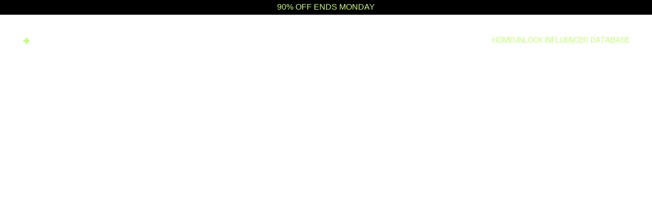

--- FILE ---
content_type: text/html
request_url: https://creator-contacts.com/social-media-marketing-agency-for-small-business
body_size: 50256
content:
<!DOCTYPE html><html lang="en" data-astro-cid-yzdvavkq style="--headerHeightPx: 88px;--headerHeightMobilePx: 64px;"> <head><meta charset="utf-8"><meta name="viewport" content="width=device-width, initial-scale=1.0"><!--[--><title>Social Media Marketing Agency for Small Business | Influencer Database | Email TikTok Creators</title><meta name="description" content="The Ultimate Guide for Success Using Creator Marketing Campaigns"><link rel="icon" href="https://assets.zyrosite.com/cdn-cgi/image/format=auto,w=48,h=48,fit=crop,f=png/YZ9X28vPv4HorRqZ/tiktok-influencers-database-Y4LpvZVGe3TxEwOp.png"><link rel="apple-touch-icon" href="https://assets.zyrosite.com/cdn-cgi/image/format=auto,w=48,h=48,fit=crop,f=png/YZ9X28vPv4HorRqZ/tiktok-influencers-database-Y4LpvZVGe3TxEwOp.png"><meta content="https://creator-contacts.com/social-media-marketing-agency-for-small-business" property="og:url"><link rel="canonical" href="https://creator-contacts.com/social-media-marketing-agency-for-small-business"><meta content="Social Media Marketing Agency for Small Business | Influencer Database | Email TikTok Creators" property="og:title"><meta name="twitter:title" content="Social Media Marketing Agency for Small Business | Influencer Database | Email TikTok Creators"><meta content="website" property="og:type"><meta property="og:description" content="The Ultimate Guide for Success Using Creator Marketing Campaigns"><meta name="twitter:description" content="The Ultimate Guide for Success Using Creator Marketing Campaigns"><meta property="og:site_name" content="Influencer Database | Email TikTok Creators"><!----><meta content="https://assets.zyrosite.com/cdn-cgi/image/format=auto,w=1200,h=630,fit=crop,f=jpeg/YZ9X28vPv4HorRqZ/project3_6-YanaD4JGa0igkeRD.png" property="og:image"><meta content="https://assets.zyrosite.com/cdn-cgi/image/format=auto,w=1200,h=630,fit=crop,f=jpeg/YZ9X28vPv4HorRqZ/project3_6-YanaD4JGa0igkeRD.png" name="twitter:image"><meta content="" property="og:image:alt"><meta content="" name="twitter:image:alt"><meta name="twitter:card" content="summary_large_image"><!----><link rel="preconnect"><!----><!----><!----><!----><!--[--><link rel="alternate" hreflang="x-default" href="https://creator-contacts.com/social-media-marketing-agency-for-small-business"><!--]--><link href="https://cdn.zyrosite.com/u1/google-fonts/font-faces?family=Space+Grotesk:wght@300;400;700&amp;family=Rubik:wght@300;400;500&amp;display=swap" rel="preconnect" crossorigin="true"><link href="https://cdn.zyrosite.com/u1/google-fonts/font-faces?family=Space+Grotesk:wght@300;400;700&amp;family=Rubik:wght@300;400;500&amp;display=swap" rel="preload" as="style"><link href="https://cdn.zyrosite.com/u1/google-fonts/font-faces?family=Space+Grotesk:wght@300;400;700&amp;family=Rubik:wght@300;400;500&amp;display=swap" rel="stylesheet" referrerpolicy="no-referrer"><!--]--><style></style><link rel="prefetch" href="https://assets.zyrosite.com/YZ9X28vPv4HorRqZ/traffic.txt"><style>
    header {
        animation-delay: 1.5s;
        animation-duration: .4s;
        animation-iteration-count: 1;
        animation-fill-mode: forwards;
        animation-timing-function: ease;
        animation-name: addPadding;
    }

    @keyframes addPadding {
        to {
            padding-top: 4.9vh;
        }
    }

    #bannerTop {
        z-index: 20;
        position: fixed;
        top: 0;
        width: 100%;
        height: 4vh;
        display: flex;
        justify-content: center;
        align-items: center;
        background-color: #000000;
        overflow: hidden;
        opacity: 0;
        transform: translateY(-100%);
        transition: all .3s ease;
    }

    #bannerTop.visible {
        opacity: 1;
        transform: translateY(0);
    }

    #bannerTop p {
        color: #cefd85;
    }

    @media screen and (max-width: 920px) {
        #bannerTop {
            height: 4vh;
            flex-direction: column;
        }

        @keyframes addPadding {
            to {
                padding-top: 4.9vh;
            }
        }
    }
</style><script>(function(){const publishDate = null;

		const currentDate = new Date().setHours(0, 0, 0, 0);

		if (publishDate && currentDate < publishDate) {
			window.location.replace('/')
		}
	})();</script><link rel="stylesheet" href="/_astro-1726784833592/_slug_.DQY6eSzQ.css">
<style>#fb-root{position:relative;z-index:17}#fb-root .fb_dialog{left:-1000px}:root{--color-meteorite-dark: #2f1c6a;--color-meteorite: #8c85ff;--color-meteorite-light: #d5dfff;--color-primary-dark: #5025d1;--color-primary: #673de6;--color-primary-light: #ebe4ff;--color-danger-dark: #d63163;--color-danger: #fc5185;--color-danger-light: #ffe8ef;--color-warning-dark: #fea419;--color-warning-dark-2: #9F6000;--color-warning: #ffcd35;--color-warning-light: #fff8e2;--color-success-dark: #008361;--color-success: #00b090;--color-success-light: #def4f0;--color-dark: #1d1e20;--color-gray-dark: #36344d;--color-gray: #727586;--color-gray-border: #dadce0;--color-gray-light: #f2f3f6;--color-light: #fff;--color-azure: #357df9;--color-azure-light: #e3ebf9;--color-azure-dark: #265ab2;--color-indigo: #6366F1}.whats-app-bubble{position:fixed;right:20px;bottom:24px;z-index:1000;display:flex;cursor:pointer;border-radius:100px;box-shadow:#00000026 0 4px 12px}.whats-app-bubble--next-to-messenger{right:95px}.globalClass_2ebe{position:relative;z-index:17}#wtpQualitySign_fixedCSS,#wtpQualitySign_popupCSS{bottom:10px!important}#wtpQualitySign_fixedCSS{z-index:17!important}#wtpQualitySign_popupCSS{z-index:18!important}
</style></head>  <body data-astro-cid-yzdvavkq style="--headerHeightPx: 88px;--headerHeightMobilePx: 64px;"> <div data-astro-cid-yzdvavkq style="--headerHeightPx: 88px;--headerHeightMobilePx: 64px;"> <style>astro-island,astro-slot,astro-static-slot{display:contents}</style><script>(()=>{var e=async t=>{await(await t())()};(self.Astro||(self.Astro={})).only=e;window.dispatchEvent(new Event("astro:only"));})();;(()=>{var A=Object.defineProperty;var g=(i,o,a)=>o in i?A(i,o,{enumerable:!0,configurable:!0,writable:!0,value:a}):i[o]=a;var d=(i,o,a)=>g(i,typeof o!="symbol"?o+"":o,a);{let i={0:t=>m(t),1:t=>a(t),2:t=>new RegExp(t),3:t=>new Date(t),4:t=>new Map(a(t)),5:t=>new Set(a(t)),6:t=>BigInt(t),7:t=>new URL(t),8:t=>new Uint8Array(t),9:t=>new Uint16Array(t),10:t=>new Uint32Array(t)},o=t=>{let[l,e]=t;return l in i?i[l](e):void 0},a=t=>t.map(o),m=t=>typeof t!="object"||t===null?t:Object.fromEntries(Object.entries(t).map(([l,e])=>[l,o(e)]));class y extends HTMLElement{constructor(){super(...arguments);d(this,"Component");d(this,"hydrator");d(this,"hydrate",async()=>{var b;if(!this.hydrator||!this.isConnected)return;let e=(b=this.parentElement)==null?void 0:b.closest("astro-island[ssr]");if(e){e.addEventListener("astro:hydrate",this.hydrate,{once:!0});return}let c=this.querySelectorAll("astro-slot"),n={},h=this.querySelectorAll("template[data-astro-template]");for(let r of h){let s=r.closest(this.tagName);s!=null&&s.isSameNode(this)&&(n[r.getAttribute("data-astro-template")||"default"]=r.innerHTML,r.remove())}for(let r of c){let s=r.closest(this.tagName);s!=null&&s.isSameNode(this)&&(n[r.getAttribute("name")||"default"]=r.innerHTML)}let p;try{p=this.hasAttribute("props")?m(JSON.parse(this.getAttribute("props"))):{}}catch(r){let s=this.getAttribute("component-url")||"<unknown>",v=this.getAttribute("component-export");throw v&&(s+=` (export ${v})`),console.error(`[hydrate] Error parsing props for component ${s}`,this.getAttribute("props"),r),r}let u;await this.hydrator(this)(this.Component,p,n,{client:this.getAttribute("client")}),this.removeAttribute("ssr"),this.dispatchEvent(new CustomEvent("astro:hydrate"))});d(this,"unmount",()=>{this.isConnected||this.dispatchEvent(new CustomEvent("astro:unmount"))})}disconnectedCallback(){document.removeEventListener("astro:after-swap",this.unmount),document.addEventListener("astro:after-swap",this.unmount,{once:!0})}connectedCallback(){if(!this.hasAttribute("await-children")||document.readyState==="interactive"||document.readyState==="complete")this.childrenConnectedCallback();else{let e=()=>{document.removeEventListener("DOMContentLoaded",e),c.disconnect(),this.childrenConnectedCallback()},c=new MutationObserver(()=>{var n;((n=this.lastChild)==null?void 0:n.nodeType)===Node.COMMENT_NODE&&this.lastChild.nodeValue==="astro:end"&&(this.lastChild.remove(),e())});c.observe(this,{childList:!0}),document.addEventListener("DOMContentLoaded",e)}}async childrenConnectedCallback(){let e=this.getAttribute("before-hydration-url");e&&await import(e),this.start()}async start(){let e=JSON.parse(this.getAttribute("opts")),c=this.getAttribute("client");if(Astro[c]===void 0){window.addEventListener(`astro:${c}`,()=>this.start(),{once:!0});return}try{await Astro[c](async()=>{let n=this.getAttribute("renderer-url"),[h,{default:p}]=await Promise.all([import(this.getAttribute("component-url")),n?import(n):()=>()=>{}]),u=this.getAttribute("component-export")||"default";if(!u.includes("."))this.Component=h[u];else{this.Component=h;for(let f of u.split("."))this.Component=this.Component[f]}return this.hydrator=p,this.hydrate},e,this)}catch(n){console.error(`[astro-island] Error hydrating ${this.getAttribute("component-url")}`,n)}}attributeChangedCallback(){this.hydrate()}}d(y,"observedAttributes",["props"]),customElements.get("astro-island")||customElements.define("astro-island",y)}})();</script><astro-island uid="Z1QaCSz" component-url="/_astro-1726784833592/ClientHead.Ctm-0lzy.js" component-export="default" renderer-url="/_astro-1726784833592/client.CSzp9LG7.js" props="{&quot;page-noindex&quot;:[0],&quot;canonical-url&quot;:[0,&quot;https://creator-contacts.com/social-media-marketing-agency-for-small-business&quot;],&quot;site-meta&quot;:[0,{&quot;version&quot;:[0,156],&quot;isLayout&quot;:[0,true],&quot;template&quot;:[0,&quot;linas&quot;],&quot;metaTitle&quot;:[0,&quot;Influencer Database | Email TikTok Creators&quot;],&quot;customMeta&quot;:[0,&quot;&lt;script&gt;\n    const bannerText = &#39;90% OFF ENDS MONDAY&#39;;\n    const topBanner = document.createElement(&#39;div&#39;);\n\n    topBanner.id = &#39;bannerTop&#39;;\n    topBanner.insertAdjacentHTML(\&quot;afterbegin\&quot;, `&lt;p&gt;${bannerText}&lt;/p&gt;`);\n\n    setTimeout(() =&gt; {\n        requestAnimationFrame(() =&gt; {\n            document.body.append(topBanner);\n        })\n\n        setTimeout(() =&gt; {\n            requestAnimationFrame(() =&gt; {\n                topBanner.classList.add(&#39;visible&#39;);\n            })\n        }, 50);\n    }, 1500);\n&lt;/script&gt;\n\n&lt;style&gt;\n    header {\n        animation-delay: 1.5s;\n        animation-duration: .4s;\n        animation-iteration-count: 1;\n        animation-fill-mode: forwards;\n        animation-timing-function: ease;\n        animation-name: addPadding;\n    }\n\n    @keyframes addPadding {\n        to {\n            padding-top: 4.9vh;\n        }\n    }\n\n    #bannerTop {\n        z-index: 20;\n        position: fixed;\n        top: 0;\n        width: 100%;\n        height: 4vh;\n        display: flex;\n        justify-content: center;\n        align-items: center;\n        background-color: #000000;\n        overflow: hidden;\n        opacity: 0;\n        transform: translateY(-100%);\n        transition: all .3s ease;\n    }\n\n    #bannerTop.visible {\n        opacity: 1;\n        transform: translateY(0);\n    }\n\n    #bannerTop p {\n        color: #cefd85;\n    }\n\n    @media screen and (max-width: 920px) {\n        #bannerTop {\n            height: 4vh;\n            flex-direction: column;\n        }\n\n        @keyframes addPadding {\n            to {\n                padding-top: 4.9vh;\n            }\n        }\n    }\n&lt;/style&gt;\n\n&lt;script src=\&quot;https://plugin-api-4.nytroseo.com/api/site/7251cba2-452a-445e-b67a-8a25d94b99f6/nytroseo.min.js\&quot; &gt;&lt;/script&gt;\n\n&lt;script async defer src=&#39;https://app.visitortracking.com/assets/js/tracer.js&#39;&gt;&lt;/script&gt;\n&lt;script&gt;\nfunction init_tracer() { \n   var tracer = new Tracer({  \n   websiteId : \&quot;13f9c77a-1b35-4cb9-acef-1c15678a828a\&quot;,  \n   async : true, \n   debug : false }); \n } \n &lt;/script&gt;\n&quot;],&quot;ogImageAlt&quot;:[0,&quot;&quot;],&quot;buttonSetId&quot;:[0,&quot;1&quot;],&quot;faviconPath&quot;:[0,&quot;tiktok-influencers-database-Y4LpvZVGe3TxEwOp.png&quot;],&quot;ogImagePath&quot;:[0,&quot;screenshot-2024-02-21-at-9.59.39a-pm-YrDXW1z370HOPyBW.png&quot;],&quot;defaultLocale&quot;:[0,&quot;en&quot;],&quot;ecommerceType&quot;:[0,&quot;zyro&quot;],&quot;faviconOrigin&quot;:[0,&quot;assets&quot;],&quot;ogImageOrigin&quot;:[0,&quot;assets&quot;],&quot;googleAnalytics&quot;:[0,&quot;G-RZMJZNW8EZ&quot;],&quot;ecommerceStoreId&quot;:[0,&quot;store_01HQ8P16WRTM95MP57NVB4473W&quot;],&quot;metaHtmlLanguage&quot;:[0,&quot;en&quot;],&quot;customBodyElements&quot;:[0,&quot;&lt;script&gt;\n    const bannerText = &#39;90% OFF ENDS MONDAY&#39;;\n    const topBanner = document.createElement(&#39;div&#39;);\n\n    topBanner.id = &#39;bannerTop&#39;;\n    topBanner.insertAdjacentHTML(\&quot;afterbegin\&quot;, `&lt;p&gt;${bannerText}&lt;/p&gt;`);\n\n    setTimeout(() =&gt; {\n        requestAnimationFrame(() =&gt; {\n            document.body.append(topBanner);\n        })\n\n        setTimeout(() =&gt; {\n            requestAnimationFrame(() =&gt; {\n                topBanner.classList.add(&#39;visible&#39;);\n            })\n        }, 50);\n    }, 1500);\n&lt;/script&gt;&lt;script src=\&quot;https://plugin-api-4.nytroseo.com/api/site/7251cba2-452a-445e-b67a-8a25d94b99f6/nytroseo.min.js\&quot;&gt;&lt;/script&gt;&lt;script async defer src=\&quot;https://app.visitortracking.com/assets/js/tracer.js\&quot;&gt;&lt;/script&gt;&lt;script&gt;\nfunction init_tracer() { \n   var tracer = new Tracer({  \n   websiteId : \&quot;13f9c77a-1b35-4cb9-acef-1c15678a828a\&quot;,  \n   async : true, \n   debug : false }); \n } \n &lt;/script&gt;&quot;],&quot;customHeadElements&quot;:[0,&quot;&lt;style&gt;\n    header {\n        animation-delay: 1.5s;\n        animation-duration: .4s;\n        animation-iteration-count: 1;\n        animation-fill-mode: forwards;\n        animation-timing-function: ease;\n        animation-name: addPadding;\n    }\n\n    @keyframes addPadding {\n        to {\n            padding-top: 4.9vh;\n        }\n    }\n\n    #bannerTop {\n        z-index: 20;\n        position: fixed;\n        top: 0;\n        width: 100%;\n        height: 4vh;\n        display: flex;\n        justify-content: center;\n        align-items: center;\n        background-color: #000000;\n        overflow: hidden;\n        opacity: 0;\n        transform: translateY(-100%);\n        transition: all .3s ease;\n    }\n\n    #bannerTop.visible {\n        opacity: 1;\n        transform: translateY(0);\n    }\n\n    #bannerTop p {\n        color: #cefd85;\n    }\n\n    @media screen and (max-width: 920px) {\n        #bannerTop {\n            height: 4vh;\n            flex-direction: column;\n        }\n\n        @keyframes addPadding {\n            to {\n                padding-top: 4.9vh;\n            }\n        }\n    }\n&lt;/style&gt;&quot;],&quot;isCookieBarEnabled&quot;:[0,false],&quot;isPrivateModeActive&quot;:[0,false],&quot;demoEcommerceStoreId&quot;:[0,&quot;demo_01G0E9P2R0CFTNBWEEFCEV8EG5&quot;],&quot;shouldAddWWWPrefixToDomain&quot;:[0,false]}],&quot;domain&quot;:[0,&quot;creator-contacts.com&quot;],&quot;data-astro-cid-yzdvavkq&quot;:[0,true]}" ssr="" client="only" opts="{&quot;name&quot;:&quot;ClientHead&quot;,&quot;value&quot;:&quot;vue&quot;}"></astro-island> <script>(()=>{var e=async t=>{await(await t())()};(self.Astro||(self.Astro={})).load=e;window.dispatchEvent(new Event("astro:load"));})();</script><astro-island uid="1gNezN" component-url="/_astro-1726784833592/Page.zFt0hGhT.js" component-export="default" renderer-url="/_astro-1726784833592/client.CSzp9LG7.js" props="{&quot;page-data&quot;:[0,{&quot;pages&quot;:[0,{&quot;home&quot;:[0,{&quot;meta&quot;:[0,{&quot;title&quot;:[0,&quot;Best TikTok Influencer Database | Contact Creators&quot;],&quot;noindex&quot;:[0,false],&quot;keywords&quot;:[1,[[0,&quot;tiktok influencer database&quot;],[0,&quot;influencer database&quot;],[0,&quot;tiktok influencers&quot;]]],&quot;password&quot;:[0,&quot;&quot;],&quot;ogImageAlt&quot;:[0,&quot;&quot;],&quot;description&quot;:[0,&quot;AI-powered TikTok influencer search tool with 504K creator contacts. TikTok influencer database to find any TikTok creators profile for influencer marketing campaigns.&quot;],&quot;ogImagePath&quot;:[0,&quot;my-mockup-156-from-electronic-devices-3d-mockup-kit-m5KrnpN3zyfrzZDz.jpg&quot;],&quot;focusKeyword&quot;:[0,&quot;tiktok influencer database&quot;],&quot;ogImageOrigin&quot;:[0,&quot;assets&quot;],&quot;passwordDesign&quot;:[0,&quot;default&quot;],&quot;passwordBackText&quot;:[0,&quot;Back to&quot;],&quot;passwordButtonText&quot;:[0,&quot;Enter&quot;],&quot;passwordHeadingText&quot;:[0,&quot;Guest area&quot;],&quot;passwordSubheadingText&quot;:[0,&quot;Please enter the password to access the page&quot;],&quot;passwordPlaceholderText&quot;:[0,&quot;Type password&quot;]}],&quot;name&quot;:[0,&quot;HOME&quot;],&quot;slug&quot;:[0,&quot;work&quot;],&quot;type&quot;:[0,&quot;default&quot;],&quot;blocks&quot;:[1,[[0,&quot;zmlpwV&quot;],[0,&quot;ztz35w&quot;],[0,&quot;zVOWcC&quot;],[0,&quot;zpsZh5&quot;],[0,&quot;zbJ1vq&quot;],[0,&quot;zfUG67&quot;],[0,&quot;zFsP4G&quot;],[0,&quot;zol6JK&quot;],[0,&quot;zgbDMB&quot;],[0,&quot;zi3DgX&quot;],[0,&quot;zYU2fe&quot;],[0,&quot;ziMhGa&quot;],[0,&quot;zkCFPO&quot;],[0,&quot;zB8iUK&quot;],[0,&quot;zBMqzA&quot;],[0,&quot;zCNdci&quot;],[0,&quot;zXeZMc&quot;],[0,&quot;z8FaEs&quot;],[0,&quot;z8hI6u&quot;],[0,&quot;z0wBUG&quot;],[0,&quot;zwk-AY&quot;],[0,&quot;zvVFra&quot;]]]}],&quot;z0-bB6&quot;:[0,{&quot;date&quot;:[0,&quot;2024-03-17T23:54:22.260Z&quot;],&quot;meta&quot;:[0,{&quot;title&quot;:[0,&quot;Influencer Discovery Tools for Influencer Marketing (2024)&quot;],&quot;ogImageAlt&quot;:[0,&quot;&quot;],&quot;description&quot;:[0,&quot;Find influencers for your brand with the best influencer discovery tools for TikTok. Filter by platform, followers, &amp; audience demographics for influencer marketing.&quot;],&quot;ogImagePath&quot;:[0,&quot;project2_4-YD05n2B7nWhrz0Kq.png&quot;],&quot;ogImageOrigin&quot;:[0,&quot;assets&quot;]}],&quot;name&quot;:[0,&quot;Influencer Discovery Tools for Influencer Marketing (2024)&quot;],&quot;slug&quot;:[0,&quot;influencer-discovery-tools&quot;],&quot;type&quot;:[0,&quot;blog&quot;],&quot;blocks&quot;:[1,[[0,&quot;z5P_Bp&quot;],[0,&quot;zg18bd&quot;]]],&quot;isDraft&quot;:[0,false],&quot;categories&quot;:[1,[]],&quot;coverImageAlt&quot;:[0,&quot;&quot;],&quot;minutesToRead&quot;:[0,&quot;4&quot;],&quot;coverImagePath&quot;:[0,&quot;project2_4-YD05n2B7nWhrz0Kq.png&quot;],&quot;coverImageOrigin&quot;:[0,&quot;assets&quot;]}],&quot;z4PjjO&quot;:[0,{&quot;date&quot;:[0,&quot;2024-02-23T00:19:41.017Z&quot;],&quot;meta&quot;:[0,{&quot;title&quot;:[0,&quot;Social Media Marketing Agency for Small Business&quot;],&quot;authorName&quot;:[0,&quot;Creator Contacts&quot;],&quot;ogImageAlt&quot;:[0,&quot;&quot;],&quot;description&quot;:[0,&quot;The Ultimate Guide for Success Using Creator Marketing Campaigns&quot;],&quot;ogImagePath&quot;:[0,&quot;project3_6-YanaD4JGa0igkeRD.png&quot;],&quot;ogImageOrigin&quot;:[0,&quot;assets&quot;]}],&quot;name&quot;:[0,&quot;Social Media Marketing Agency for Small Business&quot;],&quot;slug&quot;:[0,&quot;social-media-marketing-agency-for-small-business&quot;],&quot;type&quot;:[0,&quot;blog&quot;],&quot;blocks&quot;:[1,[[0,&quot;zzbNDc&quot;],[0,&quot;zVHWRe&quot;]]],&quot;isDraft&quot;:[0,false],&quot;categories&quot;:[1,[]],&quot;coverImageAlt&quot;:[0,&quot;&quot;],&quot;minutesToRead&quot;:[0,&quot;24&quot;],&quot;coverImagePath&quot;:[0,&quot;project3_6-YanaD4JGa0igkeRD.png&quot;],&quot;coverImageOrigin&quot;:[0,&quot;assets&quot;]}],&quot;z5eHzI&quot;:[0,{&quot;date&quot;:[0,&quot;2024-03-11T05:23:08.956Z&quot;],&quot;meta&quot;:[0,{&quot;title&quot;:[0,&quot;How Our TikTok Influencer Finder Can Help You Launch a Viral Campaign for Your Startup&quot;],&quot;ogImageAlt&quot;:[0,&quot;&quot;],&quot;description&quot;:[0,&quot;From Zero to Hero: How TikTok Influencer Finder Can Help You Build a Strong Online Presence&quot;],&quot;ogImagePath&quot;:[0,&quot;Home_14-dWxVaNakylUxl4Br.png&quot;],&quot;ogImageOrigin&quot;:[0,&quot;assets&quot;]}],&quot;name&quot;:[0,&quot;How Our TikTok Influencer Finder Can Help You Launch a Viral Campaign for Your Startup&quot;],&quot;slug&quot;:[0,&quot;tiktok-influencer-finder&quot;],&quot;type&quot;:[0,&quot;blog&quot;],&quot;blocks&quot;:[1,[[0,&quot;zPCnMa&quot;],[0,&quot;ziA9lJ&quot;],[0,&quot;zhJr9G&quot;]]],&quot;isDraft&quot;:[0,false],&quot;categories&quot;:[1,[]],&quot;coverImageAlt&quot;:[0,&quot;&quot;],&quot;minutesToRead&quot;:[0,&quot;6&quot;],&quot;coverImagePath&quot;:[0,&quot;Home_14-dWxVaNakylUxl4Br.png&quot;],&quot;coverImageOrigin&quot;:[0,&quot;assets&quot;]}],&quot;z7SyT4&quot;:[0,{&quot;date&quot;:[0,&quot;2024-06-06T07:11:27.758Z&quot;],&quot;meta&quot;:[0,{&quot;title&quot;:[0,&quot;Social Media Marketing: Sunshine Coast&quot;],&quot;ogImageAlt&quot;:[0,&quot;worm&#39;s-eye view photography of concrete building&quot;],&quot;description&quot;:[0,&quot;Learn how to 10X your brand&#39;s online presence with social media marketing sunshine coast. Find brand marketing experts who specialise in content creation &amp; marketing strategy.&quot;],&quot;ogImagePath&quot;:[0,&quot;photo-1483366774565-c783b9f70e2c?auto=format&amp;amp;fit=crop&amp;amp;w=861&amp;amp&quot;],&quot;ogImageOrigin&quot;:[0,&quot;unsplash&quot;]}],&quot;name&quot;:[0,&quot;Social Media Marketing: Sunshine Coast&quot;],&quot;slug&quot;:[0,&quot;social-media-marketing-sunshine-coast&quot;],&quot;type&quot;:[0,&quot;blog&quot;],&quot;blocks&quot;:[1,[[0,&quot;zs_NwR&quot;],[0,&quot;zuurj0&quot;],[0,&quot;zgP-iK&quot;]]],&quot;isDraft&quot;:[0,false],&quot;categories&quot;:[1,[]],&quot;coverImageAlt&quot;:[0,&quot;worm&#39;s-eye view photography of concrete building&quot;],&quot;minutesToRead&quot;:[0,&quot;6&quot;],&quot;coverImagePath&quot;:[0,&quot;photo-1483366774565-c783b9f70e2c?auto=format&amp;amp;fit=crop&amp;amp;w=861&amp;amp&quot;],&quot;coverImageOrigin&quot;:[0,&quot;unsplash&quot;]}],&quot;zAnqGW&quot;:[0,{&quot;date&quot;:[0,&quot;2024-05-26T19:55:25.114Z&quot;],&quot;meta&quot;:[0,{&quot;title&quot;:[0,&quot;Social Media Coordinator Job Description: Skills and Duties&quot;],&quot;ogImageAlt&quot;:[0,&quot;woman wears grey camisole&quot;],&quot;description&quot;:[0,&quot;Discover the skills and duties of a Social Media Coordinator. Learn how to excel in managing social media platforms, creating engaging content &amp; launching influencer campaigns.&quot;],&quot;ogImagePath&quot;:[0,&quot;photo-1572258472162-2623c5325e23&quot;],&quot;ogImageOrigin&quot;:[0,&quot;unsplash&quot;]}],&quot;name&quot;:[0,&quot;Social Media Coordinator Job Description: Skills and Duties&quot;],&quot;slug&quot;:[0,&quot;social-media-coordinator-job-description&quot;],&quot;type&quot;:[0,&quot;blog&quot;],&quot;blocks&quot;:[1,[[0,&quot;zUjVBA&quot;],[0,&quot;z-UHKs&quot;]]],&quot;isDraft&quot;:[0,false],&quot;categories&quot;:[1,[]],&quot;coverImageAlt&quot;:[0,&quot;woman wears grey camisole&quot;],&quot;minutesToRead&quot;:[0,&quot;15&quot;],&quot;coverImagePath&quot;:[0,&quot;photo-1572258472162-2623c5325e23&quot;],&quot;coverImageOrigin&quot;:[0,&quot;unsplash&quot;]}],&quot;zGs7Ur&quot;:[0,{&quot;meta&quot;:[0,{&quot;title&quot;:[0,&quot;Largest Influencer Database for TikTok Influencer Marketing&quot;],&quot;noindex&quot;:[0,false],&quot;keywords&quot;:[1,[[0,&quot;tiktok influencer database&quot;],[0,&quot;tiktok influencer marketing&quot;],[0,&quot;influencer database&quot;]]],&quot;password&quot;:[0,&quot;&quot;],&quot;ogImageAlt&quot;:[0,&quot;&quot;],&quot;description&quot;:[0,&quot;Content Creator Database: Filter creators, find influencers &amp; launch micro influencer marketing campaigns for your startup with our TikTok influencer database.&quot;],&quot;ogImagePath&quot;:[0,&quot;my-mockup-157-from-electronic-devices-3d-mockup-kit-m2WrEo0WlDuNR5M9.jpg&quot;],&quot;focusKeyword&quot;:[0,&quot;influencer database&quot;],&quot;ogImageOrigin&quot;:[0,&quot;assets&quot;],&quot;passwordDesign&quot;:[0,&quot;default&quot;],&quot;passwordBackText&quot;:[0,&quot;Back to&quot;],&quot;passwordButtonText&quot;:[0,&quot;Enter&quot;],&quot;passwordHeadingText&quot;:[0,&quot;Guest area&quot;],&quot;passwordSubheadingText&quot;:[0,&quot;Please enter the password to access the page&quot;],&quot;passwordPlaceholderText&quot;:[0,&quot;Type password&quot;]}],&quot;name&quot;:[0,&quot;UNLOCK INFLUENCER DATABASE&quot;],&quot;slug&quot;:[0,&quot;influencer-database&quot;],&quot;type&quot;:[0,&quot;default&quot;],&quot;blocks&quot;:[1,[[0,&quot;zENfvk&quot;],[0,&quot;zvRp_q&quot;],[0,&quot;z-Kbiz&quot;],[0,&quot;ziYclx&quot;],[0,&quot;zmJmxr&quot;],[0,&quot;zouH1u&quot;],[0,&quot;zT7jDO&quot;],[0,&quot;zYALmX&quot;],[0,&quot;zfu4eh&quot;],[0,&quot;zc_icU&quot;]]]}],&quot;zIci9H&quot;:[0,{&quot;date&quot;:[0,&quot;2024-02-24T02:25:00.311Z&quot;],&quot;meta&quot;:[0,{&quot;title&quot;:[0,&quot;Hiring Small Business Marketing Consultants&quot;],&quot;authorName&quot;:[0,&quot;Marketing Tips&quot;],&quot;ogImageAlt&quot;:[0,&quot;person holding light bulb&quot;],&quot;description&quot;:[0,&quot;Top 10 Things You Should Consider When Hiring a Small Business Marketing Consultant&quot;],&quot;ogImagePath&quot;:[0,&quot;photo-1493612276216-ee3925520721&quot;],&quot;ogImageOrigin&quot;:[0,&quot;unsplash&quot;]}],&quot;name&quot;:[0,&quot;Hiring Small Business Marketing Consultants&quot;],&quot;slug&quot;:[0,&quot;small-business-marketing-consultants&quot;],&quot;type&quot;:[0,&quot;blog&quot;],&quot;blocks&quot;:[1,[[0,&quot;zefLQB&quot;],[0,&quot;zKQjp2&quot;],[0,&quot;zn_BPM&quot;],[0,&quot;z19NlC&quot;]]],&quot;isDraft&quot;:[0,false],&quot;categories&quot;:[1,[]],&quot;coverImageAlt&quot;:[0,&quot;person holding light bulb&quot;],&quot;minutesToRead&quot;:[0,&quot;17&quot;],&quot;coverImagePath&quot;:[0,&quot;photo-1493612276216-ee3925520721&quot;],&quot;coverImageOrigin&quot;:[0,&quot;unsplash&quot;]}],&quot;zIyXAg&quot;:[0,{&quot;date&quot;:[0,&quot;2024-06-06T05:02:42.093Z&quot;],&quot;meta&quot;:[0,{&quot;title&quot;:[0,&quot;Omaha Social Media Marketing Agency: 2024 Reviews&quot;],&quot;ogImageAlt&quot;:[0,&quot;architectural photography of buildings&quot;],&quot;description&quot;:[0,&quot;Looking for the top Omaha social media marketing agency? With 2024 reviews, we offer our rankings for top social media marketing agencies in Omaha.&quot;],&quot;ogImagePath&quot;:[0,&quot;photo-1497450204135-267e19b67e07&quot;],&quot;ogImageOrigin&quot;:[0,&quot;unsplash&quot;]}],&quot;name&quot;:[0,&quot;Omaha Social Media Marketing Agency: 2024 Reviews&quot;],&quot;slug&quot;:[0,&quot;omaha-social-media-marketing&quot;],&quot;type&quot;:[0,&quot;blog&quot;],&quot;blocks&quot;:[1,[[0,&quot;zeeQgl&quot;],[0,&quot;zcOxo0&quot;],[0,&quot;zK9Nm6&quot;]]],&quot;isDraft&quot;:[0,false],&quot;categories&quot;:[1,[]],&quot;coverImageAlt&quot;:[0,&quot;architectural photography of buildings&quot;],&quot;minutesToRead&quot;:[0,&quot;12&quot;],&quot;coverImagePath&quot;:[0,&quot;photo-1497450204135-267e19b67e07&quot;],&quot;coverImageOrigin&quot;:[0,&quot;unsplash&quot;]}],&quot;zJ1EZx&quot;:[0,{&quot;meta&quot;:[0,{&quot;password&quot;:[0,&quot;&quot;],&quot;ogImageAlt&quot;:[0,&quot;TikTok Influencer Database&quot;],&quot;ogImagePath&quot;:[0,&quot;https://cdn.zyrosite.com/cdn-ecommerce/store_01HQ8P16WRTM95MP57NVB4473W%2Fassets%2F1713896421583-TikTok%20Influencer%20Database%20Email%20List.png&quot;],&quot;ogImageOrigin&quot;:[0,&quot;other&quot;],&quot;passwordDesign&quot;:[0,&quot;default&quot;],&quot;passwordBackText&quot;:[0,&quot;Back to&quot;],&quot;passwordButtonText&quot;:[0,&quot;Enter&quot;],&quot;passwordHeadingText&quot;:[0,&quot;Guest area&quot;],&quot;passwordSubheadingText&quot;:[0,&quot;Please enter the password to access the page&quot;],&quot;passwordPlaceholderText&quot;:[0,&quot;Type password&quot;],&quot;title&quot;:[0,&quot;Cheapest TikTok Influencer Database: Find TikTok Influencers&quot;],&quot;description&quot;:[0,&quot;The most affordable TikTok influencer database tool for brands. Search profiles by audience size to find TikTok UGC creators for influencer marketing campaigns.&quot;],&quot;keywords&quot;:[1,[[0,&quot;TikTok Influencer Database&quot;]]],&quot;focusKeyword&quot;:[0,&quot;TikTok Influencer Database&quot;]}],&quot;name&quot;:[0,&quot;TikTok Influencer Database&quot;],&quot;type&quot;:[0,&quot;ecommerce-product&quot;],&quot;blocks&quot;:[1,[[0,&quot;zH5Rn_&quot;],[0,&quot;z3u3XO&quot;],[0,&quot;z_9_G9&quot;],[0,&quot;z0ljQm&quot;],[0,&quot;zEyyvO&quot;],[0,&quot;zIU-zb&quot;],[0,&quot;zEQxKa&quot;],[0,&quot;zQInd1&quot;],[0,&quot;z0Y2e9&quot;]]],&quot;productId&quot;:[0,&quot;prod_01HQ8PFCBVNMA4ANEP01491R5F&quot;],&quot;slug&quot;:[0,&quot;tiktok-influencer-database&quot;]}],&quot;zJRvDO&quot;:[0,{&quot;date&quot;:[0,&quot;2024-02-23T00:19:41.020Z&quot;],&quot;meta&quot;:[0,{&quot;title&quot;:[0,&quot;Why Is Social Media an Important Part of Inbound Marketing?&quot;],&quot;authorName&quot;:[0,&quot;Creator Contacts&quot;],&quot;ogImageAlt&quot;:[0,&quot;&quot;],&quot;description&quot;:[0,&quot;How to contact creators and the pivotal role social media plays in inbound marketing.&quot;],&quot;ogImagePath&quot;:[0,&quot;project1_5-m2Wk5vrZlEH1O6XE.png&quot;],&quot;ogImageOrigin&quot;:[0,&quot;assets&quot;]}],&quot;name&quot;:[0,&quot;Why Is Social Media an Important Part of Inbound Marketing?&quot;],&quot;slug&quot;:[0,&quot;why-is-social-media-an-important-part-of-inbound-marketing&quot;],&quot;type&quot;:[0,&quot;blog&quot;],&quot;blocks&quot;:[1,[[0,&quot;zlCCmL&quot;],[0,&quot;zNxg_b&quot;]]],&quot;isDraft&quot;:[0,false],&quot;categories&quot;:[1,[]],&quot;coverImageAlt&quot;:[0,&quot;&quot;],&quot;minutesToRead&quot;:[0,&quot;9&quot;],&quot;coverImagePath&quot;:[0,&quot;project1_5-m2Wk5vrZlEH1O6XE.png&quot;],&quot;coverImageOrigin&quot;:[0,&quot;assets&quot;]}],&quot;zKJxz9&quot;:[0,{&quot;date&quot;:[0,&quot;2024-05-26T19:39:44.621Z&quot;],&quot;meta&quot;:[0,{&quot;title&quot;:[0,&quot;How To Contact TikTok Influencers &amp; UGC Creators [2024]&quot;],&quot;ogImageAlt&quot;:[0,&quot;man on sun lounger using laptop&quot;],&quot;description&quot;:[0,&quot;Learn the best strategies for how to contact TikTok influencers &amp; UGC creators for influencer marketing in 2024. Effective outreach tips included.&quot;],&quot;ogImagePath&quot;:[0,&quot;photo-1564403256236-8f6929897a47&quot;],&quot;ogImageOrigin&quot;:[0,&quot;unsplash&quot;]}],&quot;name&quot;:[0,&quot;How To Contact TikTok Influencers &amp; UGC Creators [2024]&quot;],&quot;slug&quot;:[0,&quot;how-to-contact-tiktok-influencers-and-ugc-creators-2024&quot;],&quot;type&quot;:[0,&quot;blog&quot;],&quot;blocks&quot;:[1,[[0,&quot;zYEMTU&quot;],[0,&quot;z2hJSj&quot;]]],&quot;isDraft&quot;:[0,false],&quot;categories&quot;:[1,[]],&quot;coverImageAlt&quot;:[0,&quot;man on sun lounger using laptop&quot;],&quot;minutesToRead&quot;:[0,&quot;6&quot;],&quot;coverImagePath&quot;:[0,&quot;photo-1564403256236-8f6929897a47&quot;],&quot;coverImageOrigin&quot;:[0,&quot;unsplash&quot;]}],&quot;zKYpnD&quot;:[0,{&quot;date&quot;:[0,&quot;2024-03-07T20:45:30.341Z&quot;],&quot;meta&quot;:[0,{&quot;title&quot;:[0,&quot;Behind the Scenes: How to Discover Hidden Gems in the TikTok Influencer Community&quot;],&quot;ogImageAlt&quot;:[0,&quot;four person holding each others waist at daytime&quot;],&quot;description&quot;:[0,&quot;Explore the nuances of uncovering lesser-known yet impactful TikTok influencers. From niche audiences to emerging content creators, discover strategies for identifying and engaging with hidden gems within the vast TikTok influencer ecosystem.&quot;],&quot;ogImagePath&quot;:[0,&quot;photo-1522543558187-768b6df7c25c?ixid=M3wzOTE5Mjl8MHwxfHNlYXJjaHwxfHxUaWtUb2slMjBpbmZsdWVuY2VyJTIwY29tbXVuaXR5fGVufDB8fHx8MTcwOTg0NDMzMHww&amp;ixlib=rb-4.0.3&quot;],&quot;ogImageOrigin&quot;:[0,&quot;unsplash&quot;]}],&quot;name&quot;:[0,&quot;Behind the Scenes: How to Discover Hidden Gems in the TikTok Influencer Community&quot;],&quot;slug&quot;:[0,&quot;tiktok-micro-influencer-community&quot;],&quot;type&quot;:[0,&quot;blog&quot;],&quot;blocks&quot;:[1,[[0,&quot;zvufVX&quot;],[0,&quot;zoX2o_&quot;]]],&quot;isDraft&quot;:[0,false],&quot;categories&quot;:[1,[]],&quot;coverImageAlt&quot;:[0,&quot;four person holding each others waist at daytime&quot;],&quot;minutesToRead&quot;:[0,&quot;3&quot;],&quot;coverImagePath&quot;:[0,&quot;photo-1522543558187-768b6df7c25c?ixid=M3wzOTE5Mjl8MHwxfHNlYXJjaHwxfHxUaWtUb2slMjBpbmZsdWVuY2VyJTIwY29tbXVuaXR5fGVufDB8fHx8MTcwOTg0NDMzMHww&amp;ixlib=rb-4.0.3&quot;],&quot;coverImageOrigin&quot;:[0,&quot;unsplash&quot;]}],&quot;zLH__H&quot;:[0,{&quot;date&quot;:[0,&quot;2024-04-23T01:38:51.683Z&quot;],&quot;meta&quot;:[0,{&quot;title&quot;:[0,&quot;Journalist Database: Public Relations Strategies for Startup PR (Tactics)&quot;],&quot;ogImageAlt&quot;:[0,&quot;a person sitting on the floor reading a newspaper&quot;],&quot;description&quot;:[0,&quot;Public Relations strategies help startups build relationships with journalists, perfect their pitch &amp; boost their email database. Find PR strategies &amp; PR tactics for your startup.&quot;],&quot;ogImagePath&quot;:[0,&quot;photo-1632207031562-b14b64039497&quot;],&quot;ogImageOrigin&quot;:[0,&quot;unsplash&quot;]}],&quot;name&quot;:[0,&quot;Journalist Database: Public Relations Strategies for Startup PR (Tactics)&quot;],&quot;slug&quot;:[0,&quot;journalist-database&quot;],&quot;type&quot;:[0,&quot;blog&quot;],&quot;blocks&quot;:[1,[[0,&quot;z9YdqV&quot;],[0,&quot;zLOhmK&quot;]]],&quot;isDraft&quot;:[0,false],&quot;categories&quot;:[1,[]],&quot;coverImageAlt&quot;:[0,&quot;a person sitting on the floor reading a newspaper&quot;],&quot;minutesToRead&quot;:[0,&quot;6&quot;],&quot;coverImagePath&quot;:[0,&quot;photo-1632207031562-b14b64039497&quot;],&quot;coverImageOrigin&quot;:[0,&quot;unsplash&quot;]}],&quot;zM7l0a&quot;:[0,{&quot;meta&quot;:[0,{&quot;title&quot;:[0,&quot;How to Leverage Influencer Marketing for Startups in 2024&quot;],&quot;noindex&quot;:[0,false],&quot;keywords&quot;:[1,[[0,&quot;learn how to go viral&quot;],[0,&quot;influencer marketing for startups&quot;],[0,&quot;enhance influencer marketing campaigns&quot;]]],&quot;password&quot;:[0,&quot;&quot;],&quot;ogImageAlt&quot;:[0,&quot;&quot;],&quot;description&quot;:[0,&quot;Unlock the benefits of influencer marketing for startups. Learn how to find the right influencer, reach your target audience, and niche marketing strategies for brand awareness.&quot;],&quot;ogImagePath&quot;:[0,&quot;my-mockup-157-from-electronic-devices-3d-mockup-kit-m2WrEo0WlDuNR5M9.jpg&quot;],&quot;focusKeyword&quot;:[0,&quot;influencer marketing for startups&quot;],&quot;ogImageOrigin&quot;:[0,&quot;assets&quot;],&quot;passwordDesign&quot;:[0,&quot;default&quot;],&quot;passwordBackText&quot;:[0,&quot;Back to&quot;],&quot;passwordButtonText&quot;:[0,&quot;Enter&quot;],&quot;passwordHeadingText&quot;:[0,&quot;Guest area&quot;],&quot;passwordSubheadingText&quot;:[0,&quot;Please enter the password to access the page&quot;],&quot;passwordPlaceholderText&quot;:[0,&quot;Type password&quot;]}],&quot;name&quot;:[0,&quot;INFLUENCER MARKETING FOR STARTUPS&quot;],&quot;slug&quot;:[0,&quot;influencer-marketing-for-startups&quot;],&quot;type&quot;:[0,&quot;default&quot;],&quot;blocks&quot;:[1,[[0,&quot;zB4IpQ&quot;],[0,&quot;zCnLoc&quot;],[0,&quot;zA5m-W&quot;],[0,&quot;zEcH4N&quot;]]]}],&quot;zNQSEc&quot;:[0,{&quot;date&quot;:[0,&quot;2024-02-25T00:06:21.855Z&quot;],&quot;meta&quot;:[0,{&quot;title&quot;:[0,&quot;TikTok Influencer Marketing: A Comprehensive Guide to Finding Creator Partners&quot;],&quot;ogImageAlt&quot;:[0,&quot;&quot;],&quot;description&quot;:[0,&quot;Creator partnerships offer a multitude of benefits, including access to new audiences, enhanced creativity, and increased credibility through association with trusted influencers. Here&#39;s how to find them.&quot;],&quot;ogImagePath&quot;:[0,&quot;contact_1-dOq06LnW9aIQP3pv.png&quot;],&quot;ogImageOrigin&quot;:[0,&quot;assets&quot;]}],&quot;name&quot;:[0,&quot;TikTok Influencer Marketing: A Comprehensive Guide to Finding Creator Partners&quot;],&quot;slug&quot;:[0,&quot;creator-partners&quot;],&quot;type&quot;:[0,&quot;blog&quot;],&quot;blocks&quot;:[1,[[0,&quot;ziHPmu&quot;],[0,&quot;z3QY_W&quot;]]],&quot;isDraft&quot;:[0,false],&quot;categories&quot;:[1,[]],&quot;coverImageAlt&quot;:[0,&quot;&quot;],&quot;minutesToRead&quot;:[0,&quot;2&quot;],&quot;coverImagePath&quot;:[0,&quot;contact_1-dOq06LnW9aIQP3pv.png&quot;],&quot;coverImageOrigin&quot;:[0,&quot;assets&quot;]}],&quot;zRRn8n&quot;:[0,{&quot;date&quot;:[0,&quot;2024-07-15T04:14:57.732Z&quot;],&quot;meta&quot;:[0,{&quot;title&quot;:[0,&quot;Top 10 Linktree Alternatives for TikTok Influencers in 2024&quot;],&quot;ogImageAlt&quot;:[0,&quot;&quot;],&quot;description&quot;:[0,&quot;The Best Free Link In Bio Linktree Alternatives for Influencers on TikTok.&quot;],&quot;ogImagePath&quot;:[0,&quot;project3_6-YanaD4JGa0igkeRD.png&quot;],&quot;ogImageOrigin&quot;:[0,&quot;assets&quot;]}],&quot;name&quot;:[0,&quot;Top 10 Linktree Alternatives for TikTok Influencers in 2024&quot;],&quot;slug&quot;:[0,&quot;linktree-alternatives-for-tiktok-influencers&quot;],&quot;type&quot;:[0,&quot;blog&quot;],&quot;blocks&quot;:[1,[[0,&quot;znGVqk&quot;],[0,&quot;z-f9EM&quot;]]],&quot;isDraft&quot;:[0,false],&quot;categories&quot;:[1,[]],&quot;coverImageAlt&quot;:[0,&quot;&quot;],&quot;minutesToRead&quot;:[0,&quot;21&quot;],&quot;coverImagePath&quot;:[0,&quot;project3_6-YanaD4JGa0igkeRD.png&quot;],&quot;coverImageOrigin&quot;:[0,&quot;assets&quot;]}],&quot;zXyK19&quot;:[0,{&quot;date&quot;:[0,&quot;2024-03-11T05:35:00.665Z&quot;],&quot;meta&quot;:[0,{&quot;title&quot;:[0,&quot;TikTok Influencer Database: Micro-Influencer Discovery Made Easy&quot;],&quot;ogImageAlt&quot;:[0,&quot;&quot;],&quot;description&quot;:[0,&quot;The Biggest TikTok Influencer Database: Your Key to Effective Micro Influencer Targeting&quot;],&quot;ogImagePath&quot;:[0,&quot;project3_1-m6L1x6bzL0H1MROQ.png&quot;],&quot;ogImageOrigin&quot;:[0,&quot;assets&quot;]}],&quot;name&quot;:[0,&quot;TikTok Influencer Database: Micro-Influencer Discovery Made Easy&quot;],&quot;slug&quot;:[0,&quot;tiktok-micro-influencer-database&quot;],&quot;type&quot;:[0,&quot;blog&quot;],&quot;blocks&quot;:[1,[[0,&quot;zkdbD9&quot;],[0,&quot;z2HRuZ&quot;],[0,&quot;zrbwqP&quot;]]],&quot;isDraft&quot;:[0,false],&quot;categories&quot;:[1,[]],&quot;coverImageAlt&quot;:[0,&quot;&quot;],&quot;minutesToRead&quot;:[0,&quot;18&quot;],&quot;coverImagePath&quot;:[0,&quot;project3_1-m6L1x6bzL0H1MROQ.png&quot;],&quot;coverImageOrigin&quot;:[0,&quot;assets&quot;]}],&quot;zZFXSV&quot;:[0,{&quot;date&quot;:[0,&quot;2024-03-07T20:36:25.280Z&quot;],&quot;meta&quot;:[0,{&quot;title&quot;:[0,&quot;The Evolution of TikTok Influencer Marketing: From Fad to Phenomenon&quot;],&quot;ogImageAlt&quot;:[0,&quot;woman in white coat and blue denim jeans standing on gray concrete pavement during daytime&quot;],&quot;description&quot;:[0,&quot;Intro to the rapid pace and impact of TikTok influencer marketing, tracing its origins, key milestones, and its current status as a dominant force in digital advertising. Explore case studies, trends, and future predictions for this dynamic landscape.&quot;],&quot;ogImagePath&quot;:[0,&quot;photo-1613053342692-d0012e0444eb&quot;],&quot;ogImageOrigin&quot;:[0,&quot;unsplash&quot;]}],&quot;name&quot;:[0,&quot;The Evolution of TikTok Influencer Marketing: From Fad to Phenomenon&quot;],&quot;slug&quot;:[0,&quot;tiktok-influencer-marketing-for-start-ups&quot;],&quot;type&quot;:[0,&quot;blog&quot;],&quot;blocks&quot;:[1,[[0,&quot;z6x3j0&quot;],[0,&quot;zZFLw1&quot;]]],&quot;isDraft&quot;:[0,false],&quot;categories&quot;:[1,[]],&quot;coverImageAlt&quot;:[0,&quot;woman in white coat and blue denim jeans standing on gray concrete pavement during daytime&quot;],&quot;minutesToRead&quot;:[0,&quot;3&quot;],&quot;coverImagePath&quot;:[0,&quot;photo-1613053342692-d0012e0444eb&quot;],&quot;coverImageOrigin&quot;:[0,&quot;unsplash&quot;]}],&quot;zbYbbf&quot;:[0,{&quot;date&quot;:[0,&quot;2024-04-23T02:00:04.202Z&quot;],&quot;meta&quot;:[0,{&quot;title&quot;:[0,&quot;Top UGC Creator Jobs: Become a Content Creator in 2025&quot;],&quot;ogImageAlt&quot;:[0,&quot;&quot;],&quot;description&quot;:[0,&quot;Apply for content creator job opportunities. Discover the top UGC content creator jobs available for 2025 and start your career as a content writer today.&quot;],&quot;ogImagePath&quot;:[0,&quot;project2_4-YD05n2B7nWhrz0Kq.png&quot;],&quot;ogImageOrigin&quot;:[0,&quot;assets&quot;]}],&quot;name&quot;:[0,&quot;Top UGC Creator Jobs: Become a Content Creator in 2025&quot;],&quot;slug&quot;:[0,&quot;ugc-creator-jobs-2025&quot;],&quot;type&quot;:[0,&quot;blog&quot;],&quot;blocks&quot;:[1,[[0,&quot;z82GSd&quot;],[0,&quot;zmGEl4&quot;]]],&quot;isDraft&quot;:[0,false],&quot;categories&quot;:[1,[]],&quot;coverImageAlt&quot;:[0,&quot;&quot;],&quot;minutesToRead&quot;:[0,&quot;12&quot;],&quot;coverImagePath&quot;:[0,&quot;project2_4-YD05n2B7nWhrz0Kq.png&quot;],&quot;coverImageOrigin&quot;:[0,&quot;assets&quot;]}],&quot;zcitHI&quot;:[0,{&quot;meta&quot;:[0,{&quot;title&quot;:[0,&quot;User-Generated Content: Become Your Own UGC Agency&quot;],&quot;noindex&quot;:[0,false],&quot;keywords&quot;:[1,[[0,&quot;ugc platforms&quot;],[0,&quot;ugc agency&quot;],[0,&quot;user-generated content&quot;]]],&quot;password&quot;:[0,&quot;&quot;],&quot;ogImageAlt&quot;:[0,&quot;&quot;],&quot;description&quot;:[0,&quot;Become your own UGC agency &amp; create the best UGC (user-generated content) using our TikTok creator finder database. Outperform top UGC agencies &amp; UGC platforms.&quot;],&quot;ogImagePath&quot;:[0,&quot;Home_3-YBgxMPMkXLHyZX5g.png&quot;],&quot;focusKeyword&quot;:[0,&quot;ugc agency&quot;],&quot;ogImageOrigin&quot;:[0,&quot;assets&quot;],&quot;passwordDesign&quot;:[0,&quot;default&quot;],&quot;passwordBackText&quot;:[0,&quot;Back to&quot;],&quot;passwordButtonText&quot;:[0,&quot;Enter&quot;],&quot;passwordHeadingText&quot;:[0,&quot;Guest area&quot;],&quot;passwordSubheadingText&quot;:[0,&quot;Please enter the password to access the page&quot;],&quot;passwordPlaceholderText&quot;:[0,&quot;Type password&quot;]}],&quot;name&quot;:[0,&quot;UGC AGENCY&quot;],&quot;slug&quot;:[0,&quot;ugc-agency&quot;],&quot;type&quot;:[0,&quot;default&quot;],&quot;blocks&quot;:[1,[[0,&quot;zdKHI5&quot;],[0,&quot;zRkaZ1&quot;],[0,&quot;z-KHAT&quot;],[0,&quot;zmLQBN&quot;],[0,&quot;zxm8fR&quot;],[0,&quot;zsDVEX&quot;],[0,&quot;ztnvTf&quot;],[0,&quot;z28pcV&quot;]]]}],&quot;zco4bg&quot;:[0,{&quot;date&quot;:[0,&quot;2024-05-27T20:26:48.576Z&quot;],&quot;meta&quot;:[0,{&quot;title&quot;:[0,&quot;AI Startup Ideas: AI Business Ideas for Entrepreneurs in 2024&quot;],&quot;ogImageAlt&quot;:[0,&quot;group of people having a meeting&quot;],&quot;description&quot;:[0,&quot;Unlock 24 profitable AI business ideas for entrepreneurs in 2024. Learn how artificial intelligence business (ai) can revolutionize industries &amp; boost growth.&quot;],&quot;ogImagePath&quot;:[0,&quot;photo-1541746972996-4e0b0f43e02a&quot;],&quot;ogImageOrigin&quot;:[0,&quot;unsplash&quot;]}],&quot;name&quot;:[0,&quot;AI Startup Ideas: AI Business Ideas for Entrepreneurs in 2024&quot;],&quot;slug&quot;:[0,&quot;ai-startup-ideas&quot;],&quot;type&quot;:[0,&quot;blog&quot;],&quot;blocks&quot;:[1,[[0,&quot;zBRliu&quot;],[0,&quot;zSXUhG&quot;]]],&quot;isDraft&quot;:[0,false],&quot;categories&quot;:[1,[]],&quot;coverImageAlt&quot;:[0,&quot;group of people having a meeting&quot;],&quot;minutesToRead&quot;:[0,&quot;10&quot;],&quot;coverImagePath&quot;:[0,&quot;photo-1541746972996-4e0b0f43e02a&quot;],&quot;coverImageOrigin&quot;:[0,&quot;unsplash&quot;]}],&quot;zef6Ud&quot;:[0,{&quot;date&quot;:[0,&quot;2024-05-27T23:39:13.295Z&quot;],&quot;meta&quot;:[0,{&quot;title&quot;:[0,&quot;Free Shopify Brand Database: Email eCommerce Sellers &amp; Shopify Store Owners&quot;],&quot;ogImageAlt&quot;:[0,&quot;sittin people beside table inside room&quot;],&quot;description&quot;:[0,&quot;Discover 40K up-to-date high-quality potential leads with our Shopify Brand Database from SellerDirectories. Find the right Shopify store owners for your SaaS lead generation needs.&quot;],&quot;ogImagePath&quot;:[0,&quot;photo-1521737604893-d14cc237f11d&quot;],&quot;ogImageOrigin&quot;:[0,&quot;unsplash&quot;]}],&quot;name&quot;:[0,&quot;Free Shopify Brand Database: Email eCommerce Sellers &amp; Shopify Store Owners&quot;],&quot;slug&quot;:[0,&quot;shopify-brand-database&quot;],&quot;type&quot;:[0,&quot;blog&quot;],&quot;blocks&quot;:[1,[[0,&quot;z_u4eB&quot;],[0,&quot;zN1iKV&quot;],[0,&quot;zJNyGi&quot;]]],&quot;isDraft&quot;:[0,false],&quot;categories&quot;:[1,[]],&quot;coverImageAlt&quot;:[0,&quot;sittin people beside table inside room&quot;],&quot;minutesToRead&quot;:[0,&quot;7&quot;],&quot;coverImagePath&quot;:[0,&quot;photo-1521737604893-d14cc237f11d&quot;],&quot;coverImageOrigin&quot;:[0,&quot;unsplash&quot;]}],&quot;zgvEwt&quot;:[0,{&quot;date&quot;:[0,&quot;2024-02-24T01:43:24.744Z&quot;],&quot;meta&quot;:[0,{&quot;title&quot;:[0,&quot;Understanding UGC Creators and UGC Content in Marketing: Differentiating from Influencers&quot;],&quot;ogImageAlt&quot;:[0,&quot;woman wearing white dress shirt using holding black leather case on brown wooden table&quot;],&quot;description&quot;:[0,&quot;What is a UGC creator? Are they the same as an influencer? &quot;],&quot;ogImagePath&quot;:[0,&quot;photo-1543269664-76bc3997d9ea&quot;],&quot;ogImageOrigin&quot;:[0,&quot;unsplash&quot;]}],&quot;name&quot;:[0,&quot;Understanding UGC Creators and UGC Content in Marketing: Differentiating from Influencers&quot;],&quot;slug&quot;:[0,&quot;ugc-creators-vs-influencers&quot;],&quot;type&quot;:[0,&quot;blog&quot;],&quot;blocks&quot;:[1,[[0,&quot;zA6Sgg&quot;],[0,&quot;z3PWrn&quot;]]],&quot;isDraft&quot;:[0,false],&quot;categories&quot;:[1,[]],&quot;coverImageAlt&quot;:[0,&quot;woman wearing white dress shirt using holding black leather case on brown wooden table&quot;],&quot;minutesToRead&quot;:[0,&quot;3&quot;],&quot;coverImagePath&quot;:[0,&quot;photo-1543269664-76bc3997d9ea&quot;],&quot;coverImageOrigin&quot;:[0,&quot;unsplash&quot;]}],&quot;zjBdex&quot;:[0,{&quot;date&quot;:[0,&quot;2024-05-26T19:49:22.443Z&quot;],&quot;meta&quot;:[0,{&quot;title&quot;:[0,&quot;How Do You Find Contacts on TikTok? Contact TikTok Influencers&quot;],&quot;ogImageAlt&quot;:[0,&quot;Slack logo&quot;],&quot;description&quot;:[0,&quot;Step-By-Step Guide: Learn How To Find Contacts on TikTok &amp; Contact TikTok Influencers via Email Outreach.&quot;],&quot;ogImagePath&quot;:[0,&quot;photo-1557200134-3103da7b6bff&quot;],&quot;ogImageOrigin&quot;:[0,&quot;unsplash&quot;]}],&quot;name&quot;:[0,&quot;How Do You Find Contacts on TikTok? Contact TikTok Influencers&quot;],&quot;slug&quot;:[0,&quot;how-do-you-find-contacts-on-tiktok&quot;],&quot;type&quot;:[0,&quot;blog&quot;],&quot;blocks&quot;:[1,[[0,&quot;zptdDW&quot;],[0,&quot;z_a_oV&quot;]]],&quot;isDraft&quot;:[0,false],&quot;categories&quot;:[1,[]],&quot;coverImageAlt&quot;:[0,&quot;Slack logo&quot;],&quot;minutesToRead&quot;:[0,&quot;14&quot;],&quot;coverImagePath&quot;:[0,&quot;photo-1557200134-3103da7b6bff&quot;],&quot;coverImageOrigin&quot;:[0,&quot;unsplash&quot;]}],&quot;zj_KoS&quot;:[0,{&quot;date&quot;:[0,&quot;2024-03-07T22:10:56.822Z&quot;],&quot;meta&quot;:[0,{&quot;title&quot;:[0,&quot;Exclusive Launch Influencers: Redefining Your Product Launch Influencer Marketing Campaign&quot;],&quot;ogImageAlt&quot;:[0,&quot;&quot;],&quot;description&quot;:[0,&quot;Learn how to redefine your next product launch influencer marketing campaign with insights from successful influencer marketing campaigns.&quot;],&quot;ogImagePath&quot;:[0,&quot;project3_6-YanaD4JGa0igkeRD.png&quot;],&quot;ogImageOrigin&quot;:[0,&quot;assets&quot;]}],&quot;name&quot;:[0,&quot;Exclusive Launch Influencers: Redefining Your Product Launch Influencer Marketing Campaign&quot;],&quot;slug&quot;:[0,&quot;exclusive-launch-influencers&quot;],&quot;type&quot;:[0,&quot;blog&quot;],&quot;blocks&quot;:[1,[[0,&quot;z-CQ5t&quot;],[0,&quot;zPFqen&quot;]]],&quot;isDraft&quot;:[0,false],&quot;categories&quot;:[1,[]],&quot;coverImageAlt&quot;:[0,&quot;&quot;],&quot;minutesToRead&quot;:[0,&quot;4&quot;],&quot;coverImagePath&quot;:[0,&quot;project3_6-YanaD4JGa0igkeRD.png&quot;],&quot;coverImageOrigin&quot;:[0,&quot;assets&quot;]}],&quot;zkEQ7h&quot;:[0,{&quot;date&quot;:[0,&quot;2024-03-18T05:11:35.984Z&quot;],&quot;meta&quot;:[0,{&quot;title&quot;:[0,&quot;Efficiently Find Emails on TikTok: Your Ultimate TikTok Email Finder Guide&quot;],&quot;ogImageAlt&quot;:[0,&quot;&quot;],&quot;description&quot;:[0,&quot;Master the art of TikTok email finding with our comprehensive guide. Explore top strategies and tools in our ultimate TikTok Email Finder Guide. Start discovering UGC creator contacts efficiently.&quot;],&quot;ogImagePath&quot;:[0,&quot;Home_3-YBgxMPMkXLHyZX5g.png&quot;],&quot;ogImageOrigin&quot;:[0,&quot;assets&quot;]}],&quot;name&quot;:[0,&quot;Efficiently Find Emails on TikTok: Your Ultimate TikTok Email Finder Guide&quot;],&quot;slug&quot;:[0,&quot;tiktok-email-finder-guide&quot;],&quot;type&quot;:[0,&quot;blog&quot;],&quot;blocks&quot;:[1,[[0,&quot;zPJX5r&quot;],[0,&quot;zAycSw&quot;]]],&quot;isDraft&quot;:[0,false],&quot;categories&quot;:[1,[]],&quot;coverImageAlt&quot;:[0,&quot;&quot;],&quot;minutesToRead&quot;:[0,&quot;8&quot;],&quot;coverImagePath&quot;:[0,&quot;Home_3-YBgxMPMkXLHyZX5g.png&quot;],&quot;coverImageOrigin&quot;:[0,&quot;assets&quot;]}],&quot;zl_ubM&quot;:[0,{&quot;date&quot;:[0,&quot;2024-02-24T23:30:50.703Z&quot;],&quot;meta&quot;:[0,{&quot;title&quot;:[0,&quot;Social Selling Secrets: How to Find a Social Media Lead Generation Agency&quot;],&quot;ogImageAlt&quot;:[0,&quot;&quot;],&quot;description&quot;:[0,&quot;How to find the right social media lead generation agency. Gain expert insights and actionable tips to propel your business forward with quality leads. Whether you&#39;re a startup or an established enterprise, this guide is your key to harnessing social media for unparalleled growth.&quot;],&quot;ogImagePath&quot;:[0,&quot;iphone-databse-mxB8Xa9EbMCVEe6K.jpg&quot;],&quot;ogImageOrigin&quot;:[0,&quot;assets&quot;]}],&quot;name&quot;:[0,&quot;Social Selling Secrets: How to Find a Social Media Lead Generation Agency&quot;],&quot;slug&quot;:[0,&quot;social-media-lead-generation-agency&quot;],&quot;type&quot;:[0,&quot;blog&quot;],&quot;blocks&quot;:[1,[[0,&quot;zhbXKL&quot;],[0,&quot;zDzILF&quot;]]],&quot;isDraft&quot;:[0,false],&quot;categories&quot;:[1,[]],&quot;coverImageAlt&quot;:[0,&quot;&quot;],&quot;minutesToRead&quot;:[0,&quot;3&quot;],&quot;coverImagePath&quot;:[0,&quot;iphone-databse-mxB8Xa9EbMCVEe6K.jpg&quot;],&quot;coverImageOrigin&quot;:[0,&quot;assets&quot;]}],&quot;znbI5F&quot;:[0,{&quot;date&quot;:[0,&quot;2024-05-27T23:09:07.826Z&quot;],&quot;meta&quot;:[0,{&quot;title&quot;:[0,&quot;Linkedin People Directory: How To Access Employee LinkedIn Profile &amp; Email&quot;],&quot;ogImageAlt&quot;:[0,&quot;woman wearing blue coat&quot;],&quot;description&quot;:[0,&quot;Access employee LinkedIn profiles &amp; email list using a LinkedIn People Directory database app. Search name, company address, phone number, or keyword for contact information.&quot;],&quot;ogImagePath&quot;:[0,&quot;photo-1556157382-97eda2d62296&quot;],&quot;ogImageOrigin&quot;:[0,&quot;unsplash&quot;]}],&quot;name&quot;:[0,&quot;Linkedin People Directory: How To Access Employee LinkedIn Profile &amp; Email&quot;],&quot;slug&quot;:[0,&quot;linkedin-people-directory&quot;],&quot;type&quot;:[0,&quot;blog&quot;],&quot;blocks&quot;:[1,[[0,&quot;zjfoSx&quot;],[0,&quot;zxvwhG&quot;],[0,&quot;zkIuI9&quot;]]],&quot;isDraft&quot;:[0,false],&quot;categories&quot;:[1,[]],&quot;coverImageAlt&quot;:[0,&quot;woman wearing blue coat&quot;],&quot;minutesToRead&quot;:[0,&quot;6&quot;],&quot;coverImagePath&quot;:[0,&quot;photo-1556157382-97eda2d62296&quot;],&quot;coverImageOrigin&quot;:[0,&quot;unsplash&quot;]}],&quot;zpBhxd&quot;:[0,{&quot;date&quot;:[0,&quot;2024-03-07T20:41:02.324Z&quot;],&quot;meta&quot;:[0,{&quot;title&quot;:[0,&quot;Unlocking the Power of TikTok: 5 Strategies for Building an Influencer Database in 2025&quot;],&quot;ogImageAlt&quot;:[0,&quot;white and black round light&quot;],&quot;description&quot;:[0,&quot;This article introduces the intricacies of creating and maintaining a robust influencer database specifically tailored for TikTok campaigns. Learn essential tips, tools, and techniques to curate a diverse pool of TikTok influencers for your brand&#39;s marketing success.&quot;],&quot;ogImagePath&quot;:[0,&quot;photo-1598358532244-6480b5c5ea1a?ixid=M3wzOTE5Mjl8MHwxfHNlYXJjaHwxfHxUaWtUb2slMjBpbmZsdWVuY2VyJTIwZGF0YWJhc2V8ZW58MHx8fHwxNzA5ODQ0MDYyfDA&amp;ixlib=rb-4.0.3&quot;],&quot;ogImageOrigin&quot;:[0,&quot;unsplash&quot;]}],&quot;name&quot;:[0,&quot;Unlocking the Power of TikTok: 5 Strategies for Building an Influencer Database in 2025&quot;],&quot;slug&quot;:[0,&quot;finding-tiktok-influencer-emails&quot;],&quot;type&quot;:[0,&quot;blog&quot;],&quot;blocks&quot;:[1,[[0,&quot;zJA_Dz&quot;],[0,&quot;zWx0dg&quot;]]],&quot;isDraft&quot;:[0,false],&quot;categories&quot;:[1,[]],&quot;coverImageAlt&quot;:[0,&quot;white and black round light&quot;],&quot;minutesToRead&quot;:[0,&quot;2&quot;],&quot;coverImagePath&quot;:[0,&quot;photo-1598358532244-6480b5c5ea1a?ixid=M3wzOTE5Mjl8MHwxfHNlYXJjaHwxfHxUaWtUb2slMjBpbmZsdWVuY2VyJTIwZGF0YWJhc2V8ZW58MHx8fHwxNzA5ODQ0MDYyfDA&amp;ixlib=rb-4.0.3&quot;],&quot;coverImageOrigin&quot;:[0,&quot;unsplash&quot;]}],&quot;zq4Cee&quot;:[0,{&quot;date&quot;:[0,&quot;2024-03-07T22:17:58.516Z&quot;],&quot;meta&quot;:[0,{&quot;title&quot;:[0,&quot;Cracking the Code: Leveraging Data Analytics for TikTok Influencer Discovery&quot;],&quot;ogImageAlt&quot;:[0,&quot;&quot;],&quot;description&quot;:[0,&quot;Exploring the intersection of data analytics and TikTok influencer discovery. Learn how brands can harness the power of data-driven insights to identify the most relevant influencers, optimize campaign performance, and achieve tangible business outcomes in the fast-paced world of TikTok marketing.&quot;],&quot;ogImagePath&quot;:[0,&quot;my-mockup-157-from-electronic-devices-3d-mockup-kit-m2WrEo0WlDuNR5M9.jpg&quot;],&quot;ogImageOrigin&quot;:[0,&quot;assets&quot;]}],&quot;name&quot;:[0,&quot;Cracking the Code: Leveraging Data Analytics for TikTok Influencer Discovery&quot;],&quot;slug&quot;:[0,&quot;data-analytics-for-tiktok-influencer-discovery&quot;],&quot;type&quot;:[0,&quot;blog&quot;],&quot;blocks&quot;:[1,[[0,&quot;zGrEsG&quot;],[0,&quot;zTZ_eD&quot;]]],&quot;isDraft&quot;:[0,false],&quot;categories&quot;:[1,[]],&quot;coverImageAlt&quot;:[0,&quot;&quot;],&quot;minutesToRead&quot;:[0,&quot;2&quot;],&quot;coverImagePath&quot;:[0,&quot;my-mockup-157-from-electronic-devices-3d-mockup-kit-m2WrEo0WlDuNR5M9.jpg&quot;],&quot;coverImageOrigin&quot;:[0,&quot;assets&quot;]}],&quot;zqi-Eb&quot;:[0,{&quot;date&quot;:[0,&quot;2024-06-06T07:27:34.287Z&quot;],&quot;meta&quot;:[0,{&quot;title&quot;:[0,&quot;Best Digital Marketing &amp; Influencer Marketing Agency in Shillong, Meghalaya&quot;],&quot;ogImageAlt&quot;:[0,&quot;people standing on busy street during night time&quot;],&quot;description&quot;:[0,&quot;Looking to hire the best digital marketing &amp; influencer marketing agency in Shillong, Meghalaya? Get exceptional results with our expert digital services.&quot;],&quot;ogImagePath&quot;:[0,&quot;photo-1559656884-21693e3d9ce3&quot;],&quot;ogImageOrigin&quot;:[0,&quot;unsplash&quot;]}],&quot;name&quot;:[0,&quot;Best Digital Marketing &amp; Influencer Marketing Agency in Shillong, Meghalaya&quot;],&quot;slug&quot;:[0,&quot;influencer-marketing-agency-in-shillong&quot;],&quot;type&quot;:[0,&quot;blog&quot;],&quot;blocks&quot;:[1,[[0,&quot;zJzCPi&quot;],[0,&quot;zPAzph&quot;],[0,&quot;zcwunp&quot;]]],&quot;isDraft&quot;:[0,false],&quot;categories&quot;:[1,[]],&quot;coverImageAlt&quot;:[0,&quot;people standing on busy street during night time&quot;],&quot;minutesToRead&quot;:[0,&quot;8&quot;],&quot;coverImagePath&quot;:[0,&quot;photo-1559656884-21693e3d9ce3&quot;],&quot;coverImageOrigin&quot;:[0,&quot;unsplash&quot;]}],&quot;ztN3sc&quot;:[0,{&quot;date&quot;:[0,&quot;2024-02-23T06:13:41.527Z&quot;],&quot;meta&quot;:[0,{&quot;title&quot;:[0,&quot;Launch Timing: Maximizing Your Product Hunt Hour&quot;],&quot;authorName&quot;:[0,&quot;Product Hunt Hour&quot;],&quot;ogImageAlt&quot;:[0,&quot;&quot;],&quot;description&quot;:[0,&quot;The Best Hour to Launch on Product Hunt&quot;],&quot;ogImagePath&quot;:[0,&quot;Home_11-AE0xXDXk3KH1xvb9.png&quot;],&quot;ogImageOrigin&quot;:[0,&quot;assets&quot;]}],&quot;name&quot;:[0,&quot;Launch Timing: Maximizing Your Product Hunt Hour&quot;],&quot;slug&quot;:[0,&quot;product-hunt-hour&quot;],&quot;type&quot;:[0,&quot;blog&quot;],&quot;blocks&quot;:[1,[[0,&quot;zoQ8U0&quot;],[0,&quot;zWiiBf&quot;]]],&quot;isDraft&quot;:[0,false],&quot;categories&quot;:[1,[]],&quot;coverImageAlt&quot;:[0,&quot;&quot;],&quot;minutesToRead&quot;:[0,&quot;4&quot;],&quot;coverImagePath&quot;:[0,&quot;Home_11-AE0xXDXk3KH1xvb9.png&quot;],&quot;coverImageOrigin&quot;:[0,&quot;assets&quot;]}],&quot;ztdIBT&quot;:[0,{&quot;date&quot;:[0,&quot;2024-02-23T06:25:53.657Z&quot;],&quot;meta&quot;:[0,{&quot;title&quot;:[0,&quot;How to Email TikTok Influencers to Promote Your Startup&quot;],&quot;ogImageAlt&quot;:[0,&quot;iphone xs on white table&quot;],&quot;ogImagePath&quot;:[0,&quot;photo-1597075095400-fb3f0de70140?ixid=M3wzOTE5Mjl8MHwxfHNlYXJjaHwxfHxUaWtUb2slMjBpbmZsdWVuY2VyJTIwbWFya2V0aW5nfGVufDB8fHx8MTcwODY2OTU1M3ww&amp;ixlib=rb-4.0.3&quot;],&quot;ogImageOrigin&quot;:[0,&quot;unsplash&quot;]}],&quot;name&quot;:[0,&quot;How to Email TikTok Influencers to Promote Your Startup&quot;],&quot;slug&quot;:[0,&quot;blog-post&quot;],&quot;type&quot;:[0,&quot;blog&quot;],&quot;blocks&quot;:[1,[[0,&quot;zIdsmJ&quot;],[0,&quot;zFZz1I&quot;]]],&quot;isDraft&quot;:[0,false],&quot;categories&quot;:[1,[]],&quot;coverImageAlt&quot;:[0,&quot;iphone xs on white table&quot;],&quot;minutesToRead&quot;:[0,&quot;3&quot;],&quot;coverImagePath&quot;:[0,&quot;photo-1597075095400-fb3f0de70140?ixid=M3wzOTE5Mjl8MHwxfHNlYXJjaHwxfHxUaWtUb2slMjBpbmZsdWVuY2VyJTIwbWFya2V0aW5nfGVufDB8fHx8MTcwODY2OTU1M3ww&amp;ixlib=rb-4.0.3&quot;],&quot;coverImageOrigin&quot;:[0,&quot;unsplash&quot;]}],&quot;zxDrsf&quot;:[0,{&quot;date&quot;:[0,&quot;2024-02-25T00:54:15.468Z&quot;],&quot;meta&quot;:[0,{&quot;title&quot;:[0,&quot;Top 5 Brazilian Fitness Influencers on TikTok for UGC Marketing&quot;],&quot;ogImageAlt&quot;:[0,&quot;people in blue t-shirt holding blue and yellow surfboard during daytime&quot;],&quot;description&quot;:[0,&quot;The Best Brazilian Fitness Influencers to Contact for TikTok Influencer Marketing&quot;],&quot;ogImagePath&quot;:[0,&quot;photo-1591880311738-5903bdb28d6e&quot;],&quot;ogImageOrigin&quot;:[0,&quot;unsplash&quot;]}],&quot;name&quot;:[0,&quot;Top 5 Brazilian Fitness Influencers on TikTok for UGC Marketing&quot;],&quot;slug&quot;:[0,&quot;brazilian-fitness-influencers&quot;],&quot;type&quot;:[0,&quot;blog&quot;],&quot;blocks&quot;:[1,[[0,&quot;zxy-LF&quot;],[0,&quot;zeIq_X&quot;],[0,&quot;zbzy8I&quot;],[0,&quot;zn8KVI&quot;]]],&quot;isDraft&quot;:[0,false],&quot;categories&quot;:[1,[]],&quot;coverImageAlt&quot;:[0,&quot;people in blue t-shirt holding blue and yellow surfboard during daytime&quot;],&quot;minutesToRead&quot;:[0,&quot;12&quot;],&quot;coverImagePath&quot;:[0,&quot;photo-1591880311738-5903bdb28d6e&quot;],&quot;coverImageOrigin&quot;:[0,&quot;unsplash&quot;]}],&quot;zxXRsg&quot;:[0,{&quot;date&quot;:[0,&quot;2024-02-25T00:21:47.569Z&quot;],&quot;meta&quot;:[0,{&quot;title&quot;:[0,&quot;Top 20 Tennis Influencers on Instagram &amp; TikTok (2024)&quot;],&quot;ogImageAlt&quot;:[0,&quot;&quot;],&quot;description&quot;:[0,&quot;Top 20 tennis influencers on Instagram &amp; TikTok, ranked by follower count, bio filter, specific audiences &amp; even the fastest growing content creator in Tennis.&quot;],&quot;ogImagePath&quot;:[0,&quot;screenshot-2024-04-22-at-8.09.42a-pm-AoPeyyxZBGC1rx2p.png&quot;],&quot;ogImageOrigin&quot;:[0,&quot;assets&quot;]}],&quot;name&quot;:[0,&quot;Top 20 Tennis Influencers on Instagram &amp; TikTok (2024)&quot;],&quot;slug&quot;:[0,&quot;tennis-influencers&quot;],&quot;type&quot;:[0,&quot;blog&quot;],&quot;blocks&quot;:[1,[[0,&quot;zFEx7C&quot;],[0,&quot;zkUnY9&quot;],[0,&quot;zYHTay&quot;],[0,&quot;zO1wO0&quot;]]],&quot;isDraft&quot;:[0,false],&quot;categories&quot;:[1,[]],&quot;coverImageAlt&quot;:[0,&quot;&quot;],&quot;minutesToRead&quot;:[0,&quot;18&quot;],&quot;coverImagePath&quot;:[0,&quot;screenshot-2024-04-22-at-8.09.42a-pm-AoPeyyxZBGC1rx2p.png&quot;],&quot;coverImageOrigin&quot;:[0,&quot;assets&quot;]}]}],&quot;blocks&quot;:[0,{&quot;header&quot;:[0,{&quot;type&quot;:[0,&quot;BlockNavigation&quot;],&quot;mobile&quot;:[0,{&quot;height&quot;:[0,64],&quot;logoHeight&quot;:[0,34]}],&quot;desktop&quot;:[0,{&quot;height&quot;:[0,88],&quot;logoHeight&quot;:[0,52]}],&quot;settings&quot;:[0,{&quot;styles&quot;:[0,{&quot;width&quot;:[0,&quot;1240px&quot;],&quot;padding&quot;:[0,&quot;18px 16px 18px 16px&quot;],&quot;m-padding&quot;:[0,&quot;15px 16px 15px 16px&quot;],&quot;logo-width&quot;:[0,&quot;172px&quot;],&quot;cartIconSize&quot;:[0,&quot;24px&quot;],&quot;link-spacing&quot;:[0,&quot;40px&quot;],&quot;m-logo-width&quot;:[0,&quot;112px&quot;],&quot;m-link-spacing&quot;:[0,&quot;20px&quot;],&quot;element-spacing&quot;:[0,&quot;64px&quot;],&quot;contrastBackgroundColor&quot;:[0,&quot;rgb(36, 50, 61)&quot;]}],&quot;cartText&quot;:[0,&quot;Shopping bag&quot;],&quot;isSticky&quot;:[0,true],&quot;showLogo&quot;:[0,true],&quot;headerLayout&quot;:[0,&quot;desktop-1&quot;],&quot;isCartVisible&quot;:[0,false],&quot;logoImagePath&quot;:[0,&quot;1-AMqp1X3vlkIya3Jn.png&quot;],&quot;mHeaderLayout&quot;:[0,&quot;mobile-1&quot;],&quot;logoImageOrigin&quot;:[0,&quot;assets&quot;],&quot;mobileLinksAlignment&quot;:[0,&quot;right&quot;],&quot;isLanguageSwitcherHidden&quot;:[0,true]}],&quot;zindexes&quot;:[1,[]],&quot;background&quot;:[0,{&quot;color&quot;:[0,&quot;rgb(28, 28, 28)&quot;],&quot;current&quot;:[0,&quot;color&quot;],&quot;isTransparent&quot;:[0,false]}],&quot;components&quot;:[1,[]],&quot;logoAspectRatio&quot;:[0,3.3333333333333335],&quot;navLinkTextColor&quot;:[0,&quot;rgb(193, 255, 114)&quot;],&quot;navLinkTextColorHover&quot;:[0,&quot;rgb(236, 236, 236)&quot;]}],&quot;z26dfS&quot;:[0,{&quot;slot&quot;:[0,&quot;footer&quot;],&quot;type&quot;:[0,&quot;BlockLayout&quot;],&quot;mobile&quot;:[0,{&quot;minHeight&quot;:[0,385]}],&quot;desktop&quot;:[0,{&quot;minHeight&quot;:[0,248]}],&quot;settings&quot;:[0,{&quot;styles&quot;:[0,{&quot;cols&quot;:[0,&quot;12&quot;],&quot;rows&quot;:[0,2],&quot;width&quot;:[0,&quot;1224px&quot;],&quot;m-rows&quot;:[0,&quot;1&quot;],&quot;col-gap&quot;:[0,&quot;24px&quot;],&quot;row-gap&quot;:[0,&quot;16px&quot;],&quot;row-size&quot;:[0,&quot;48px&quot;],&quot;column-gap&quot;:[0,&quot;24px&quot;],&quot;block-padding&quot;:[0,&quot;16px 0 16px 0&quot;],&quot;m-block-padding&quot;:[0,&quot;45px 16px 40px 16px&quot;],&quot;oldContentWidth&quot;:[0,&quot;1600px&quot;]}]}],&quot;zindexes&quot;:[1,[[0,&quot;zxBU_D&quot;],[0,&quot;zYW1u0&quot;],[0,&quot;z3K0Bj&quot;],[0,&quot;zhdIbT&quot;],[0,&quot;zCncJI&quot;]]],&quot;background&quot;:[0,{&quot;color&quot;:[0,&quot;rgb(28, 28, 28)&quot;],&quot;current&quot;:[0,&quot;color&quot;]}],&quot;components&quot;:[1,[[0,&quot;zxBU_D&quot;],[0,&quot;zYW1u0&quot;],[0,&quot;z3K0Bj&quot;],[0,&quot;zhdIbT&quot;],[0,&quot;zCncJI&quot;]]]}],&quot;zENfvk&quot;:[0,{&quot;type&quot;:[0,&quot;BlockEcommerceProductList&quot;],&quot;desktop&quot;:[0,{&quot;columnCount&quot;:[0,3]}],&quot;settings&quot;:[0,{&quot;styles&quot;:[0,{&quot;textAlign&quot;:[0,&quot;left&quot;],&quot;block-padding&quot;:[0,&quot;60px 16px 60px 16px&quot;],&quot;content-width&quot;:[0,&quot;1224px&quot;],&quot;m-block-padding&quot;:[0,&quot;56px 16px&quot;]}]}],&quot;zindexes&quot;:[1,[]],&quot;animation&quot;:[0,{&quot;name&quot;:[0,&quot;slide&quot;],&quot;type&quot;:[0,&quot;global&quot;]}],&quot;background&quot;:[0,{&quot;color&quot;:[0,&quot;rgb(28, 28, 28)&quot;],&quot;current&quot;:[0,&quot;color&quot;]}],&quot;buttonText&quot;:[0,&quot;GET DATABASE&quot;],&quot;components&quot;:[1,[]],&quot;imageRatio&quot;:[0,&quot;cover&quot;],&quot;productIds&quot;:[1,[[0,&quot;prod_01HQ8PFCBVNMA4ANEP01491R5F&quot;]]],&quot;buttonStyle&quot;:[0,{&quot;grid-button-primary-color&quot;:[0,&quot;rgb(28, 28, 28)&quot;],&quot;grid-button-secondary-color&quot;:[0,&quot;rgb(46, 47, 49)&quot;],&quot;grid-button-primary-color-hover&quot;:[0,&quot;rgb(255, 255, 255)&quot;],&quot;grid-button-primary-border-color&quot;:[0,&quot;rgb(0, 0, 0)&quot;],&quot;grid-button-primary-color-active&quot;:[0,&quot;rgb(28, 28, 28)&quot;],&quot;grid-button-secondary-color-hover&quot;:[0,&quot;rgb(29, 30, 32)&quot;],&quot;grid-button-secondary-border-color&quot;:[0,&quot;rgb(255, 255, 255)&quot;],&quot;grid-button-primary-background-color&quot;:[0,&quot;rgb(193, 255, 114)&quot;],&quot;grid-button-primary-border-color-hover&quot;:[0,&quot;rgb(193, 255, 114)&quot;],&quot;grid-button-secondary-background-color&quot;:[0,&quot;rgb(255, 255, 255)&quot;],&quot;grid-button-primary-border-color-active&quot;:[0,&quot;rgb(0, 0, 0)&quot;],&quot;grid-button-secondary-border-color-hover&quot;:[0,&quot;rgb(241, 241, 241)&quot;],&quot;grid-button-secondary-border-color-active&quot;:[0,&quot;rgb(255, 255, 255)&quot;],&quot;grid-button-primary-background-color-hover&quot;:[0,&quot;rgb(29, 30, 32)&quot;],&quot;grid-button-primary-background-color-active&quot;:[0,&quot;rgb(193, 255, 114)&quot;],&quot;grid-button-secondary-background-color-hover&quot;:[0,&quot;rgb(241, 241, 241)&quot;],&quot;grid-button-secondary-background-color-active&quot;:[0,&quot;rgb(255, 255, 255)&quot;]}],&quot;ribbonStyle&quot;:[0,{&quot;ribbon-color&quot;:[0,&quot;rgb(0, 0, 0)&quot;],&quot;ribbon-background-color&quot;:[0,&quot;rgb(255, 87, 87)&quot;]}],&quot;textColorVars&quot;:[0,{&quot;h1-color&quot;:[0,&quot;rgb(255, 255, 255)&quot;],&quot;h2-color&quot;:[0,&quot;rgb(255, 255, 255)&quot;],&quot;h3-color&quot;:[0,&quot;rgb(255, 255, 255)&quot;],&quot;h4-color&quot;:[0,&quot;rgb(255, 255, 255)&quot;],&quot;h5-color&quot;:[0,&quot;rgb(255, 255, 255)&quot;],&quot;h6-color&quot;:[0,&quot;rgb(255, 255, 255)&quot;],&quot;body-color&quot;:[0,&quot;rgb(255, 255, 255)&quot;],&quot;body-large-color&quot;:[0,&quot;rgb(255, 255, 255)&quot;]}],&quot;isButtonEnabled&quot;:[0,true],&quot;productsPerPage&quot;:[0,1],&quot;buttonBorderWidth&quot;:[0,1]}],&quot;zH5Rn_&quot;:[0,{&quot;type&quot;:[0,&quot;BlockEcommerceProduct&quot;],&quot;product&quot;:[0,{&quot;id&quot;:[0,&quot;prod_01HQ8PFCBVNMA4ANEP01491R5F&quot;]}],&quot;settings&quot;:[0,{&quot;styles&quot;:[0,{&quot;block-padding&quot;:[0,&quot;80px 16px 80px 16px&quot;],&quot;content-width&quot;:[0,&quot;1224px&quot;],&quot;m-block-padding&quot;:[0,&quot;39px 10px 39px 10px&quot;]}]}],&quot;zindexes&quot;:[1,[]],&quot;animation&quot;:[0,{&quot;name&quot;:[0,&quot;slide&quot;],&quot;type&quot;:[0,&quot;global&quot;]}],&quot;background&quot;:[0,{&quot;color&quot;:[0,&quot;rgb(241, 241, 241)&quot;],&quot;current&quot;:[0,&quot;color&quot;]}],&quot;buttonText&quot;:[0,&quot;GET DATABASE&quot;],&quot;components&quot;:[1,[]],&quot;imageRatio&quot;:[0,&quot;cover&quot;],&quot;buttonStyle&quot;:[0,{&quot;grid-button-primary-color&quot;:[0,&quot;rgb(255, 255, 255)&quot;],&quot;grid-button-secondary-color&quot;:[0,&quot;rgb(46, 47, 49)&quot;],&quot;grid-button-primary-color-hover&quot;:[0,&quot;rgb(28, 28, 28)&quot;],&quot;grid-button-primary-border-color&quot;:[0,&quot;rgb(0, 0, 0)&quot;],&quot;grid-button-secondary-color-hover&quot;:[0,&quot;rgb(29, 30, 32)&quot;],&quot;grid-button-secondary-border-color&quot;:[0,&quot;rgb(255, 255, 255)&quot;],&quot;grid-button-primary-background-color&quot;:[0,&quot;rgb(0, 0, 0)&quot;],&quot;grid-button-primary-border-color-hover&quot;:[0,&quot;rgb(29, 30, 32)&quot;],&quot;grid-button-secondary-background-color&quot;:[0,&quot;rgb(255, 255, 255)&quot;],&quot;grid-button-primary-border-color-active&quot;:[0,&quot;rgb(0, 0, 0)&quot;],&quot;grid-button-secondary-border-color-hover&quot;:[0,&quot;rgb(241, 241, 241)&quot;],&quot;grid-button-secondary-border-color-active&quot;:[0,&quot;rgb(255, 255, 255)&quot;],&quot;grid-button-primary-background-color-hover&quot;:[0,&quot;rgb(193, 255, 114)&quot;],&quot;grid-button-primary-background-color-active&quot;:[0,&quot;rgb(0, 0, 0)&quot;],&quot;grid-button-secondary-background-color-hover&quot;:[0,&quot;rgb(241, 241, 241)&quot;],&quot;grid-button-secondary-background-color-active&quot;:[0,&quot;rgb(255, 255, 255)&quot;]}],&quot;textColorVars&quot;:[0,{&quot;h1-color&quot;:[0,&quot;rgb(26, 26, 26)&quot;],&quot;h2-color&quot;:[0,&quot;rgb(26, 26, 26)&quot;],&quot;h3-color&quot;:[0,&quot;rgb(26, 26, 26)&quot;],&quot;h4-color&quot;:[0,&quot;rgb(26, 26, 26)&quot;],&quot;h5-color&quot;:[0,&quot;rgb(26, 26, 26)&quot;],&quot;h6-color&quot;:[0,&quot;rgb(26, 26, 26)&quot;],&quot;body-color&quot;:[0,&quot;rgb(26, 26, 26)&quot;],&quot;body-large-color&quot;:[0,&quot;rgb(26, 26, 26)&quot;]}],&quot;galleryPlacement&quot;:[0,&quot;bottom&quot;],&quot;buttonBorderWidth&quot;:[0,1],&quot;imageBorderRadius&quot;:[0,&quot;1%&quot;],&quot;navigationArrowsColor&quot;:[0,&quot;rgb(0, 0, 0)&quot;],&quot;isQuantityPickerEnabled&quot;:[0,true],&quot;navigationThumbnailArrowsColor&quot;:[0,&quot;rgb(0, 0, 0)&quot;]}],&quot;zJNyGi&quot;:[0,{&quot;type&quot;:[0,&quot;BlockEcommerceProduct&quot;],&quot;product&quot;:[0,{&quot;id&quot;:[0,&quot;prod_01HQ8PFCBVNMA4ANEP01491R5F&quot;]}],&quot;settings&quot;:[0,{&quot;styles&quot;:[0,{&quot;block-padding&quot;:[0,&quot;70px 16px 70px 16px&quot;],&quot;content-width&quot;:[0,&quot;1224px&quot;],&quot;m-block-padding&quot;:[0,&quot;56px 16px&quot;]}]}],&quot;zindexes&quot;:[1,[]],&quot;animation&quot;:[0,{&quot;name&quot;:[0,&quot;slide&quot;],&quot;type&quot;:[0,&quot;global&quot;]}],&quot;background&quot;:[0,{&quot;color&quot;:[0,&quot;rgb(224, 224, 224)&quot;],&quot;current&quot;:[0,&quot;color&quot;]}],&quot;components&quot;:[1,[]],&quot;imageRatio&quot;:[0,&quot;cover&quot;],&quot;productIds&quot;:[1,[[0,&quot;prod_01HQ8PFCBVNMA4ANEP01491R5F&quot;]]],&quot;buttonStyle&quot;:[0,{&quot;grid-button-primary-color&quot;:[0,&quot;rgb(255, 255, 255)&quot;],&quot;grid-button-secondary-color&quot;:[0,&quot;rgb(46, 47, 49)&quot;],&quot;grid-button-primary-color-hover&quot;:[0,&quot;rgb(255, 255, 255)&quot;],&quot;grid-button-primary-border-color&quot;:[0,&quot;rgb(0, 0, 0)&quot;],&quot;grid-button-secondary-color-hover&quot;:[0,&quot;rgb(29, 30, 32)&quot;],&quot;grid-button-secondary-border-color&quot;:[0,&quot;rgb(255, 255, 255)&quot;],&quot;grid-button-primary-background-color&quot;:[0,&quot;rgb(0, 0, 0)&quot;],&quot;grid-button-primary-border-color-hover&quot;:[0,&quot;rgb(29, 30, 32)&quot;],&quot;grid-button-secondary-background-color&quot;:[0,&quot;rgb(255, 255, 255)&quot;],&quot;grid-button-primary-border-color-active&quot;:[0,&quot;rgb(0, 0, 0)&quot;],&quot;grid-button-secondary-border-color-hover&quot;:[0,&quot;rgb(241, 241, 241)&quot;],&quot;grid-button-secondary-border-color-active&quot;:[0,&quot;rgb(255, 255, 255)&quot;],&quot;grid-button-primary-background-color-hover&quot;:[0,&quot;rgb(29, 30, 32)&quot;],&quot;grid-button-primary-background-color-active&quot;:[0,&quot;rgb(0, 0, 0)&quot;],&quot;grid-button-secondary-background-color-hover&quot;:[0,&quot;rgb(241, 241, 241)&quot;],&quot;grid-button-secondary-background-color-active&quot;:[0,&quot;rgb(255, 255, 255)&quot;]}],&quot;textColorVars&quot;:[0,{&quot;h1-color&quot;:[0,&quot;rgb(26, 26, 26)&quot;],&quot;h2-color&quot;:[0,&quot;rgb(26, 26, 26)&quot;],&quot;h3-color&quot;:[0,&quot;rgb(26, 26, 26)&quot;],&quot;h4-color&quot;:[0,&quot;rgb(26, 26, 26)&quot;],&quot;h5-color&quot;:[0,&quot;rgb(26, 26, 26)&quot;],&quot;h6-color&quot;:[0,&quot;rgb(26, 26, 26)&quot;],&quot;body-color&quot;:[0,&quot;rgb(26, 26, 26)&quot;],&quot;body-large-color&quot;:[0,&quot;rgb(26, 26, 26)&quot;]}],&quot;galleryPlacement&quot;:[0,&quot;bottom&quot;],&quot;imageBorderRadius&quot;:[0,&quot;2%&quot;],&quot;navigationArrowsColor&quot;:[0,&quot;rgb(0, 0, 0)&quot;],&quot;isQuantityPickerEnabled&quot;:[0,true],&quot;navigationThumbnailArrowsColor&quot;:[0,&quot;rgb(0, 0, 0)&quot;]}],&quot;zK9Nm6&quot;:[0,{&quot;type&quot;:[0,&quot;BlockEcommerceProduct&quot;],&quot;product&quot;:[0,{&quot;id&quot;:[0,&quot;prod_01HQ8PFCBVNMA4ANEP01491R5F&quot;]}],&quot;settings&quot;:[0,{&quot;styles&quot;:[0,{&quot;block-padding&quot;:[0,&quot;100px 16px&quot;],&quot;content-width&quot;:[0,&quot;1224px&quot;],&quot;m-block-padding&quot;:[0,&quot;56px 16px&quot;]}]}],&quot;zindexes&quot;:[1,[]],&quot;animation&quot;:[0,{&quot;name&quot;:[0,&quot;slide&quot;],&quot;type&quot;:[0,&quot;global&quot;]}],&quot;background&quot;:[0,{&quot;color&quot;:[0,&quot;rgb(193, 255, 114)&quot;],&quot;current&quot;:[0,&quot;color&quot;]}],&quot;buttonText&quot;:[0,&quot;Unlock Creator Contacts&quot;],&quot;components&quot;:[1,[]],&quot;imageRatio&quot;:[0,&quot;cover&quot;],&quot;productIds&quot;:[1,[[0,&quot;prod_01HQ8PFCBVNMA4ANEP01491R5F&quot;]]],&quot;buttonStyle&quot;:[0,{&quot;grid-button-primary-color&quot;:[0,&quot;rgb(255, 255, 255)&quot;],&quot;grid-button-secondary-color&quot;:[0,&quot;rgb(46, 47, 49)&quot;],&quot;grid-button-primary-color-hover&quot;:[0,&quot;rgb(255, 255, 255)&quot;],&quot;grid-button-primary-border-color&quot;:[0,&quot;rgb(0, 0, 0)&quot;],&quot;grid-button-secondary-color-hover&quot;:[0,&quot;rgb(29, 30, 32)&quot;],&quot;grid-button-secondary-border-color&quot;:[0,&quot;rgb(255, 255, 255)&quot;],&quot;grid-button-primary-background-color&quot;:[0,&quot;rgb(0, 0, 0)&quot;],&quot;grid-button-primary-border-color-hover&quot;:[0,&quot;rgb(29, 30, 32)&quot;],&quot;grid-button-secondary-background-color&quot;:[0,&quot;rgb(255, 255, 255)&quot;],&quot;grid-button-primary-border-color-active&quot;:[0,&quot;rgb(0, 0, 0)&quot;],&quot;grid-button-secondary-border-color-hover&quot;:[0,&quot;rgb(241, 241, 241)&quot;],&quot;grid-button-secondary-border-color-active&quot;:[0,&quot;rgb(255, 255, 255)&quot;],&quot;grid-button-primary-background-color-hover&quot;:[0,&quot;rgb(29, 30, 32)&quot;],&quot;grid-button-primary-background-color-active&quot;:[0,&quot;rgb(0, 0, 0)&quot;],&quot;grid-button-secondary-background-color-hover&quot;:[0,&quot;rgb(241, 241, 241)&quot;],&quot;grid-button-secondary-background-color-active&quot;:[0,&quot;rgb(255, 255, 255)&quot;]}],&quot;textColorVars&quot;:[0,{&quot;h1-color&quot;:[0,&quot;rgb(26, 26, 26)&quot;],&quot;h2-color&quot;:[0,&quot;rgb(26, 26, 26)&quot;],&quot;h3-color&quot;:[0,&quot;rgb(26, 26, 26)&quot;],&quot;h4-color&quot;:[0,&quot;rgb(26, 26, 26)&quot;],&quot;h5-color&quot;:[0,&quot;rgb(26, 26, 26)&quot;],&quot;h6-color&quot;:[0,&quot;rgb(26, 26, 26)&quot;],&quot;body-color&quot;:[0,&quot;rgb(26, 26, 26)&quot;],&quot;body-large-color&quot;:[0,&quot;rgb(26, 26, 26)&quot;]}],&quot;galleryPlacement&quot;:[0,&quot;bottom&quot;],&quot;imageBorderRadius&quot;:[0,&quot;2%&quot;],&quot;navigationArrowsColor&quot;:[0,&quot;rgb(0, 0, 0)&quot;],&quot;isQuantityPickerEnabled&quot;:[0,true],&quot;navigationThumbnailArrowsColor&quot;:[0,&quot;rgb(0, 0, 0)&quot;]}],&quot;zVHWRe&quot;:[0,{&quot;type&quot;:[0,&quot;BlockLayout&quot;],&quot;mobile&quot;:[0,{&quot;minHeight&quot;:[0,140]}],&quot;desktop&quot;:[0,{&quot;minHeight&quot;:[0,20143]}],&quot;settings&quot;:[0,{&quot;styles&quot;:[0,{&quot;m-block-padding&quot;:[0,&quot;56px 16px&quot;]}]}],&quot;zindexes&quot;:[1,[[0,&quot;zj2v_1&quot;],[0,&quot;zzV3Gv&quot;]]],&quot;background&quot;:[0,{&quot;color&quot;:[0,&quot;rgb(255, 255, 255)&quot;],&quot;current&quot;:[0,&quot;color&quot;]}],&quot;components&quot;:[1,[[0,&quot;zj2v_1&quot;],[0,&quot;zzV3Gv&quot;]]]}],&quot;zcwunp&quot;:[0,{&quot;type&quot;:[0,&quot;BlockEcommerceProduct&quot;],&quot;product&quot;:[0,{&quot;id&quot;:[0,&quot;prod_01HQ8PFCBVNMA4ANEP01491R5F&quot;]}],&quot;settings&quot;:[0,{&quot;styles&quot;:[0,{&quot;block-padding&quot;:[0,&quot;100px 16px&quot;],&quot;content-width&quot;:[0,&quot;1224px&quot;],&quot;m-block-padding&quot;:[0,&quot;56px 16px&quot;]}]}],&quot;zindexes&quot;:[1,[]],&quot;animation&quot;:[0,{&quot;name&quot;:[0,&quot;slide&quot;],&quot;type&quot;:[0,&quot;global&quot;]}],&quot;background&quot;:[0,{&quot;color&quot;:[0,&quot;rgb(193, 255, 114)&quot;],&quot;current&quot;:[0,&quot;color&quot;]}],&quot;buttonText&quot;:[0,&quot;Get Database&quot;],&quot;components&quot;:[1,[]],&quot;imageRatio&quot;:[0,&quot;cover&quot;],&quot;productIds&quot;:[1,[[0,&quot;prod_01HQ8PFCBVNMA4ANEP01491R5F&quot;]]],&quot;buttonStyle&quot;:[0,{&quot;grid-button-primary-color&quot;:[0,&quot;rgb(255, 255, 255)&quot;],&quot;grid-button-secondary-color&quot;:[0,&quot;rgb(46, 47, 49)&quot;],&quot;grid-button-primary-color-hover&quot;:[0,&quot;rgb(255, 255, 255)&quot;],&quot;grid-button-primary-border-color&quot;:[0,&quot;rgb(0, 0, 0)&quot;],&quot;grid-button-secondary-color-hover&quot;:[0,&quot;rgb(29, 30, 32)&quot;],&quot;grid-button-secondary-border-color&quot;:[0,&quot;rgb(255, 255, 255)&quot;],&quot;grid-button-primary-background-color&quot;:[0,&quot;rgb(0, 0, 0)&quot;],&quot;grid-button-primary-border-color-hover&quot;:[0,&quot;rgb(29, 30, 32)&quot;],&quot;grid-button-secondary-background-color&quot;:[0,&quot;rgb(255, 255, 255)&quot;],&quot;grid-button-primary-border-color-active&quot;:[0,&quot;rgb(0, 0, 0)&quot;],&quot;grid-button-secondary-border-color-hover&quot;:[0,&quot;rgb(241, 241, 241)&quot;],&quot;grid-button-secondary-border-color-active&quot;:[0,&quot;rgb(255, 255, 255)&quot;],&quot;grid-button-primary-background-color-hover&quot;:[0,&quot;rgb(29, 30, 32)&quot;],&quot;grid-button-primary-background-color-active&quot;:[0,&quot;rgb(0, 0, 0)&quot;],&quot;grid-button-secondary-background-color-hover&quot;:[0,&quot;rgb(241, 241, 241)&quot;],&quot;grid-button-secondary-background-color-active&quot;:[0,&quot;rgb(255, 255, 255)&quot;]}],&quot;textColorVars&quot;:[0,{&quot;h1-color&quot;:[0,&quot;rgb(26, 26, 26)&quot;],&quot;h2-color&quot;:[0,&quot;rgb(26, 26, 26)&quot;],&quot;h3-color&quot;:[0,&quot;rgb(26, 26, 26)&quot;],&quot;h4-color&quot;:[0,&quot;rgb(26, 26, 26)&quot;],&quot;h5-color&quot;:[0,&quot;rgb(26, 26, 26)&quot;],&quot;h6-color&quot;:[0,&quot;rgb(26, 26, 26)&quot;],&quot;body-color&quot;:[0,&quot;rgb(26, 26, 26)&quot;],&quot;body-large-color&quot;:[0,&quot;rgb(26, 26, 26)&quot;]}],&quot;galleryPlacement&quot;:[0,&quot;bottom&quot;],&quot;imageBorderRadius&quot;:[0,&quot;2%&quot;],&quot;navigationArrowsColor&quot;:[0,&quot;rgb(0, 0, 0)&quot;],&quot;isQuantityPickerEnabled&quot;:[0,true],&quot;navigationThumbnailArrowsColor&quot;:[0,&quot;rgb(0, 0, 0)&quot;]}],&quot;zgP-iK&quot;:[0,{&quot;type&quot;:[0,&quot;BlockEcommerceProduct&quot;],&quot;product&quot;:[0,{&quot;id&quot;:[0,&quot;prod_01HQ8PFCBVNMA4ANEP01491R5F&quot;]}],&quot;settings&quot;:[0,{&quot;styles&quot;:[0,{&quot;block-padding&quot;:[0,&quot;100px 16px&quot;],&quot;content-width&quot;:[0,&quot;1224px&quot;],&quot;m-block-padding&quot;:[0,&quot;56px 16px&quot;]}]}],&quot;zindexes&quot;:[1,[]],&quot;animation&quot;:[0,{&quot;name&quot;:[0,&quot;slide&quot;],&quot;type&quot;:[0,&quot;global&quot;]}],&quot;background&quot;:[0,{&quot;color&quot;:[0,&quot;rgb(236, 236, 236)&quot;],&quot;current&quot;:[0,&quot;color&quot;]}],&quot;buttonText&quot;:[0,&quot;Get Database&quot;],&quot;components&quot;:[1,[]],&quot;imageRatio&quot;:[0,&quot;cover&quot;],&quot;productIds&quot;:[1,[[0,&quot;prod_01HQ8PFCBVNMA4ANEP01491R5F&quot;]]],&quot;buttonStyle&quot;:[0,{&quot;grid-button-primary-color&quot;:[0,&quot;rgb(255, 255, 255)&quot;],&quot;grid-button-secondary-color&quot;:[0,&quot;rgb(46, 47, 49)&quot;],&quot;grid-button-primary-color-hover&quot;:[0,&quot;rgb(255, 255, 255)&quot;],&quot;grid-button-primary-border-color&quot;:[0,&quot;rgb(0, 0, 0)&quot;],&quot;grid-button-secondary-color-hover&quot;:[0,&quot;rgb(29, 30, 32)&quot;],&quot;grid-button-secondary-border-color&quot;:[0,&quot;rgb(255, 255, 255)&quot;],&quot;grid-button-primary-background-color&quot;:[0,&quot;rgb(0, 0, 0)&quot;],&quot;grid-button-primary-border-color-hover&quot;:[0,&quot;rgb(29, 30, 32)&quot;],&quot;grid-button-secondary-background-color&quot;:[0,&quot;rgb(255, 255, 255)&quot;],&quot;grid-button-primary-border-color-active&quot;:[0,&quot;rgb(0, 0, 0)&quot;],&quot;grid-button-secondary-border-color-hover&quot;:[0,&quot;rgb(241, 241, 241)&quot;],&quot;grid-button-secondary-border-color-active&quot;:[0,&quot;rgb(255, 255, 255)&quot;],&quot;grid-button-primary-background-color-hover&quot;:[0,&quot;rgb(29, 30, 32)&quot;],&quot;grid-button-primary-background-color-active&quot;:[0,&quot;rgb(0, 0, 0)&quot;],&quot;grid-button-secondary-background-color-hover&quot;:[0,&quot;rgb(241, 241, 241)&quot;],&quot;grid-button-secondary-background-color-active&quot;:[0,&quot;rgb(255, 255, 255)&quot;]}],&quot;textColorVars&quot;:[0,{&quot;h1-color&quot;:[0,&quot;rgb(26, 26, 26)&quot;],&quot;h2-color&quot;:[0,&quot;rgb(26, 26, 26)&quot;],&quot;h3-color&quot;:[0,&quot;rgb(26, 26, 26)&quot;],&quot;h4-color&quot;:[0,&quot;rgb(26, 26, 26)&quot;],&quot;h5-color&quot;:[0,&quot;rgb(26, 26, 26)&quot;],&quot;h6-color&quot;:[0,&quot;rgb(26, 26, 26)&quot;],&quot;body-color&quot;:[0,&quot;rgb(26, 26, 26)&quot;],&quot;body-large-color&quot;:[0,&quot;rgb(26, 26, 26)&quot;]}],&quot;galleryPlacement&quot;:[0,&quot;bottom&quot;],&quot;imageBorderRadius&quot;:[0,&quot;0%&quot;],&quot;navigationArrowsColor&quot;:[0,&quot;rgb(0, 0, 0)&quot;],&quot;isQuantityPickerEnabled&quot;:[0,true],&quot;navigationThumbnailArrowsColor&quot;:[0,&quot;rgb(0, 0, 0)&quot;]}],&quot;zkIuI9&quot;:[0,{&quot;type&quot;:[0,&quot;BlockEcommerceProduct&quot;],&quot;product&quot;:[0,{&quot;id&quot;:[0,&quot;prod_01HQ8PFCBVNMA4ANEP01491R5F&quot;]}],&quot;settings&quot;:[0,{&quot;styles&quot;:[0,{&quot;block-padding&quot;:[0,&quot;100px 16px&quot;],&quot;content-width&quot;:[0,&quot;1224px&quot;],&quot;m-block-padding&quot;:[0,&quot;56px 16px&quot;]}]}],&quot;zindexes&quot;:[1,[]],&quot;animation&quot;:[0,{&quot;name&quot;:[0,&quot;slide&quot;],&quot;type&quot;:[0,&quot;global&quot;]}],&quot;background&quot;:[0,{&quot;color&quot;:[0,&quot;rgb(236, 236, 236)&quot;],&quot;current&quot;:[0,&quot;color&quot;]}],&quot;components&quot;:[1,[]],&quot;imageRatio&quot;:[0,&quot;contain&quot;],&quot;productIds&quot;:[1,[[0,&quot;prod_01HQ8PFCBVNMA4ANEP01491R5F&quot;]]],&quot;buttonStyle&quot;:[0,{&quot;grid-button-primary-color&quot;:[0,&quot;rgb(255, 255, 255)&quot;],&quot;grid-button-secondary-color&quot;:[0,&quot;rgb(46, 47, 49)&quot;],&quot;grid-button-primary-color-hover&quot;:[0,&quot;rgb(255, 255, 255)&quot;],&quot;grid-button-primary-border-color&quot;:[0,&quot;rgb(0, 0, 0)&quot;],&quot;grid-button-secondary-color-hover&quot;:[0,&quot;rgb(29, 30, 32)&quot;],&quot;grid-button-secondary-border-color&quot;:[0,&quot;rgb(255, 255, 255)&quot;],&quot;grid-button-primary-background-color&quot;:[0,&quot;rgb(0, 0, 0)&quot;],&quot;grid-button-primary-border-color-hover&quot;:[0,&quot;rgb(29, 30, 32)&quot;],&quot;grid-button-secondary-background-color&quot;:[0,&quot;rgb(255, 255, 255)&quot;],&quot;grid-button-primary-border-color-active&quot;:[0,&quot;rgb(0, 0, 0)&quot;],&quot;grid-button-secondary-border-color-hover&quot;:[0,&quot;rgb(241, 241, 241)&quot;],&quot;grid-button-secondary-border-color-active&quot;:[0,&quot;rgb(255, 255, 255)&quot;],&quot;grid-button-primary-background-color-hover&quot;:[0,&quot;rgb(29, 30, 32)&quot;],&quot;grid-button-primary-background-color-active&quot;:[0,&quot;rgb(0, 0, 0)&quot;],&quot;grid-button-secondary-background-color-hover&quot;:[0,&quot;rgb(241, 241, 241)&quot;],&quot;grid-button-secondary-background-color-active&quot;:[0,&quot;rgb(255, 255, 255)&quot;]}],&quot;textColorVars&quot;:[0,{&quot;h1-color&quot;:[0,&quot;rgb(26, 26, 26)&quot;],&quot;h2-color&quot;:[0,&quot;rgb(26, 26, 26)&quot;],&quot;h3-color&quot;:[0,&quot;rgb(26, 26, 26)&quot;],&quot;h4-color&quot;:[0,&quot;rgb(26, 26, 26)&quot;],&quot;h5-color&quot;:[0,&quot;rgb(26, 26, 26)&quot;],&quot;h6-color&quot;:[0,&quot;rgb(26, 26, 26)&quot;],&quot;body-color&quot;:[0,&quot;rgb(26, 26, 26)&quot;],&quot;body-large-color&quot;:[0,&quot;rgb(26, 26, 26)&quot;]}],&quot;galleryPlacement&quot;:[0,&quot;bottom&quot;],&quot;imageBorderRadius&quot;:[0,&quot;0%&quot;],&quot;navigationArrowsColor&quot;:[0,&quot;rgb(0, 0, 0)&quot;],&quot;isQuantityPickerEnabled&quot;:[0,true],&quot;navigationThumbnailArrowsColor&quot;:[0,&quot;rgb(0, 0, 0)&quot;]}],&quot;zol6JK&quot;:[0,{&quot;type&quot;:[0,&quot;BlockEcommerceProduct&quot;],&quot;product&quot;:[0,{&quot;id&quot;:[0,&quot;prod_01HQ8PFCBVNMA4ANEP01491R5F&quot;]}],&quot;settings&quot;:[0,{&quot;styles&quot;:[0,{&quot;block-padding&quot;:[0,&quot;100px 16px&quot;],&quot;content-width&quot;:[0,&quot;1224px&quot;],&quot;m-block-padding&quot;:[0,&quot;56px 16px&quot;]}]}],&quot;zindexes&quot;:[1,[]],&quot;animation&quot;:[0,{&quot;name&quot;:[0,&quot;slide&quot;],&quot;type&quot;:[0,&quot;global&quot;]}],&quot;background&quot;:[0,{&quot;color&quot;:[0,&quot;rgb(193, 255, 114)&quot;],&quot;current&quot;:[0,&quot;color&quot;]}],&quot;buttonText&quot;:[0,&quot;GET DATABASE&quot;],&quot;components&quot;:[1,[]],&quot;imageRatio&quot;:[0,&quot;cover&quot;],&quot;productIds&quot;:[1,[[0,&quot;prod_01HQ8PFCBVNMA4ANEP01491R5F&quot;]]],&quot;buttonStyle&quot;:[0,{&quot;grid-button-primary-color&quot;:[0,&quot;rgb(255, 255, 255)&quot;],&quot;grid-button-secondary-color&quot;:[0,&quot;rgb(46, 47, 49)&quot;],&quot;grid-button-primary-color-hover&quot;:[0,&quot;rgb(255, 255, 255)&quot;],&quot;grid-button-primary-border-color&quot;:[0,&quot;rgb(0, 0, 0)&quot;],&quot;grid-button-secondary-color-hover&quot;:[0,&quot;rgb(29, 30, 32)&quot;],&quot;grid-button-secondary-border-color&quot;:[0,&quot;rgb(255, 255, 255)&quot;],&quot;grid-button-primary-background-color&quot;:[0,&quot;rgb(0, 0, 0)&quot;],&quot;grid-button-primary-border-color-hover&quot;:[0,&quot;rgb(29, 30, 32)&quot;],&quot;grid-button-secondary-background-color&quot;:[0,&quot;rgb(255, 255, 255)&quot;],&quot;grid-button-primary-border-color-active&quot;:[0,&quot;rgb(0, 0, 0)&quot;],&quot;grid-button-secondary-border-color-hover&quot;:[0,&quot;rgb(241, 241, 241)&quot;],&quot;grid-button-secondary-border-color-active&quot;:[0,&quot;rgb(255, 255, 255)&quot;],&quot;grid-button-primary-background-color-hover&quot;:[0,&quot;rgb(29, 30, 32)&quot;],&quot;grid-button-primary-background-color-active&quot;:[0,&quot;rgb(0, 0, 0)&quot;],&quot;grid-button-secondary-background-color-hover&quot;:[0,&quot;rgb(241, 241, 241)&quot;],&quot;grid-button-secondary-background-color-active&quot;:[0,&quot;rgb(255, 255, 255)&quot;]}],&quot;textColorVars&quot;:[0,{&quot;h1-color&quot;:[0,&quot;rgb(26, 26, 26)&quot;],&quot;h2-color&quot;:[0,&quot;rgb(26, 26, 26)&quot;],&quot;h3-color&quot;:[0,&quot;rgb(26, 26, 26)&quot;],&quot;h4-color&quot;:[0,&quot;rgb(26, 26, 26)&quot;],&quot;h5-color&quot;:[0,&quot;rgb(26, 26, 26)&quot;],&quot;h6-color&quot;:[0,&quot;rgb(26, 26, 26)&quot;],&quot;body-color&quot;:[0,&quot;rgb(26, 26, 26)&quot;],&quot;body-large-color&quot;:[0,&quot;rgb(26, 26, 26)&quot;]}],&quot;galleryPlacement&quot;:[0,&quot;bottom&quot;],&quot;imageBorderRadius&quot;:[0,&quot;2%&quot;],&quot;navigationArrowsColor&quot;:[0,&quot;rgb(0, 0, 0)&quot;],&quot;isQuantityPickerEnabled&quot;:[0,false],&quot;navigationThumbnailArrowsColor&quot;:[0,&quot;rgb(0, 0, 0)&quot;]}],&quot;zzbNDc&quot;:[0,{&quot;type&quot;:[0,&quot;BlockBlogHeader&quot;],&quot;settings&quot;:[0,{&quot;styles&quot;:[0,{&quot;align&quot;:[0,&quot;flex-start&quot;],&quot;text-align&quot;:[0,&quot;center&quot;],&quot;block-padding&quot;:[0,&quot;45px 30px 45px 30px&quot;],&quot;content-width&quot;:[0,&quot;954px&quot;],&quot;m-block-padding&quot;:[0,&quot;16px 16px 16px 16px&quot;]}],&quot;shownItems&quot;:[0,{&quot;date&quot;:[0,true],&quot;avatar&quot;:[0,true],&quot;categories&quot;:[0,true],&quot;description&quot;:[0,true],&quot;minutesToRead&quot;:[0,true],&quot;authorFullName&quot;:[0,true]}]}],&quot;animation&quot;:[0,{&quot;name&quot;:[0,&quot;slide&quot;],&quot;type&quot;:[0,&quot;global&quot;]}],&quot;background&quot;:[0,{&quot;color&quot;:[0,&quot;rgb(255, 255, 255)&quot;],&quot;current&quot;:[0,&quot;color&quot;]}],&quot;components&quot;:[1,[]]}]}],&quot;elements&quot;:[0,{&quot;z3K0Bj&quot;:[0,{&quot;type&quot;:[0,&quot;GridTextBox&quot;],&quot;mobile&quot;:[0,{&quot;top&quot;:[0,322],&quot;left&quot;:[0,0],&quot;width&quot;:[0,328],&quot;height&quot;:[0,22]}],&quot;content&quot;:[0,&quot;&lt;h6 dir=\&quot;auto\&quot; style=\&quot;color: rgb(28, 28, 28)\&quot;&gt;&lt;span style=\&quot;color: rgb(255, 255, 255)\&quot;&gt;CASS@CREATOR-CONTACTS.COM&lt;/span&gt;&lt;/h6&gt;&quot;],&quot;desktop&quot;:[0,{&quot;top&quot;:[0,144],&quot;left&quot;:[0,936],&quot;width&quot;:[0,288],&quot;height&quot;:[0,22]}],&quot;settings&quot;:[0,{&quot;styles&quot;:[0,{&quot;text&quot;:[0,&quot;center&quot;],&quot;align&quot;:[0,&quot;flex-start&quot;],&quot;m-text&quot;:[0,&quot;center&quot;],&quot;justify&quot;:[0,&quot;center&quot;],&quot;m-width&quot;:[0,&quot;100%&quot;],&quot;m-align-self&quot;:[0,&quot;center&quot;],&quot;m-element-margin&quot;:[0,&quot;0 0 2px 0&quot;]}]}],&quot;animation&quot;:[0,{&quot;name&quot;:[0,&quot;slide&quot;],&quot;type&quot;:[0,&quot;global&quot;]}]}],&quot;zCncJI&quot;:[0,{&quot;type&quot;:[0,&quot;GridTextBox&quot;],&quot;mobile&quot;:[0,{&quot;top&quot;:[0,188],&quot;left&quot;:[0,41],&quot;width&quot;:[0,248],&quot;height&quot;:[0,42]}],&quot;content&quot;:[0,&quot;&lt;h6 dir=\&quot;auto\&quot; style=\&quot;color: rgb(255, 255, 255); --lineHeightMobile: 1.3; --fontSizeMobile: 16px\&quot;&gt;&lt;u&gt;&lt;a target=\&quot;_self\&quot; rel=\&quot;\&quot; href=\&quot;/influencer-marketing-for-startups\&quot; style=\&quot;text-decoration: none;\&quot; data-page-id=\&quot;zM7l0a\&quot;&gt;How to Leverage Influencer Marketing for Startups&lt;/a&gt;&lt;/u&gt;&lt;/h6&gt;&quot;],&quot;desktop&quot;:[0,{&quot;top&quot;:[0,53],&quot;left&quot;:[0,0],&quot;width&quot;:[0,503],&quot;height&quot;:[0,22]}],&quot;settings&quot;:[0,{&quot;styles&quot;:[0,{&quot;text&quot;:[0,&quot;left&quot;],&quot;align&quot;:[0,&quot;flex-start&quot;],&quot;m-text&quot;:[0,&quot;center&quot;],&quot;justify&quot;:[0,&quot;center&quot;],&quot;m-width&quot;:[0,&quot;60.23054755043228%&quot;],&quot;m-align-self&quot;:[0,&quot;center&quot;],&quot;m-element-margin&quot;:[0,&quot;0 0 20px 0&quot;]}]}],&quot;animation&quot;:[0,{&quot;name&quot;:[0,&quot;slide&quot;],&quot;type&quot;:[0,&quot;global&quot;]}]}],&quot;zYW1u0&quot;:[0,{&quot;type&quot;:[0,&quot;GridTextBox&quot;],&quot;mobile&quot;:[0,{&quot;top&quot;:[0,58],&quot;left&quot;:[0,0],&quot;width&quot;:[0,328],&quot;height&quot;:[0,22]}],&quot;content&quot;:[0,&quot;&lt;h6 dir=\&quot;auto\&quot; style=\&quot;color: rgb(193, 255, 114)\&quot;&gt;&lt;u&gt;&lt;a target=\&quot;_self\&quot; rel=\&quot;\&quot; href=\&quot;/tiktok-influencer-database\&quot; style=\&quot;text-decoration: none;\&quot; data-page-id=\&quot;zJ1EZx\&quot;&gt;GET DATABASE&lt;/a&gt;&lt;/u&gt;&lt;/h6&gt;&quot;],&quot;desktop&quot;:[0,{&quot;top&quot;:[0,144],&quot;left&quot;:[0,0],&quot;width&quot;:[0,184],&quot;height&quot;:[0,22]}],&quot;settings&quot;:[0,{&quot;styles&quot;:[0,{&quot;text&quot;:[0,&quot;left&quot;],&quot;align&quot;:[0,&quot;flex-start&quot;],&quot;m-text&quot;:[0,&quot;center&quot;],&quot;justify&quot;:[0,&quot;center&quot;],&quot;m-width&quot;:[0,&quot;100%&quot;],&quot;m-align-self&quot;:[0,&quot;center&quot;],&quot;m-element-margin&quot;:[0,&quot;0 0 23px 0&quot;]}]}],&quot;animation&quot;:[0,{&quot;name&quot;:[0,&quot;slide&quot;],&quot;type&quot;:[0,&quot;global&quot;]}]}],&quot;zhdIbT&quot;:[0,{&quot;type&quot;:[0,&quot;GridTextBox&quot;],&quot;mobile&quot;:[0,{&quot;top&quot;:[0,132],&quot;left&quot;:[0,37],&quot;width&quot;:[0,257],&quot;height&quot;:[0,42]}],&quot;content&quot;:[0,&quot;&lt;h6 dir=\&quot;auto\&quot; style=\&quot;color: rgb(255, 255, 255); --lineHeightMobile: 1.3; --fontSizeMobile: 16px\&quot;&gt;&lt;u&gt;&lt;a target=\&quot;_self\&quot; rel=\&quot;\&quot; href=\&quot;/ugc-agency\&quot; style=\&quot;text-decoration: none;\&quot; data-page-id=\&quot;zcitHI\&quot;&gt;User-Generated Content: Become Your Own UGC Agency&lt;/a&gt;&lt;/u&gt;&lt;/h6&gt;&quot;],&quot;desktop&quot;:[0,{&quot;top&quot;:[0,98],&quot;left&quot;:[0,0],&quot;width&quot;:[0,503],&quot;height&quot;:[0,22]}],&quot;settings&quot;:[0,{&quot;styles&quot;:[0,{&quot;text&quot;:[0,&quot;left&quot;],&quot;align&quot;:[0,&quot;flex-start&quot;],&quot;m-text&quot;:[0,&quot;center&quot;],&quot;justify&quot;:[0,&quot;center&quot;],&quot;m-width&quot;:[0,&quot;60.23054755043228%&quot;],&quot;m-align-self&quot;:[0,&quot;center&quot;],&quot;m-element-margin&quot;:[0,&quot;0 0 20px 0&quot;]}]}],&quot;animation&quot;:[0,{&quot;name&quot;:[0,&quot;slide&quot;],&quot;type&quot;:[0,&quot;global&quot;]}]}],&quot;zj2v_1&quot;:[0,{&quot;rel&quot;:[0,&quot;nofollow&quot;],&quot;type&quot;:[0,&quot;GridImage&quot;],&quot;mobile&quot;:[0,{&quot;top&quot;:[0,40],&quot;left&quot;:[0,0],&quot;width&quot;:[0,328],&quot;height&quot;:[0,320]}],&quot;desktop&quot;:[0,{&quot;top&quot;:[0,40],&quot;left&quot;:[0,206],&quot;width&quot;:[0,812],&quot;height&quot;:[0,344]}],&quot;settings&quot;:[0,{&quot;alt&quot;:[0,&quot;&quot;],&quot;path&quot;:[0,&quot;my-mockup-153-from-electronic-devices-3d-mockup-kit-AwvP43EkJ7iZNyL2.jpg&quot;],&quot;origin&quot;:[0,&quot;assets&quot;],&quot;styles&quot;:[0,{&quot;align&quot;:[0,&quot;center&quot;],&quot;justify&quot;:[0,&quot;center&quot;],&quot;m-element-margin&quot;:[0,&quot;0 0 16px 0&quot;]}],&quot;clickAction&quot;:[0,&quot;none&quot;]}],&quot;animation&quot;:[0,{&quot;name&quot;:[0,&quot;slide&quot;],&quot;type&quot;:[0,&quot;global&quot;]}],&quot;fullResolutionWidth&quot;:[0,3000],&quot;fullResolutionHeight&quot;:[0,2250]}],&quot;zxBU_D&quot;:[0,{&quot;type&quot;:[0,&quot;GridTextBox&quot;],&quot;mobile&quot;:[0,{&quot;top&quot;:[0,288],&quot;left&quot;:[0,64],&quot;width&quot;:[0,200],&quot;height&quot;:[0,22]}],&quot;content&quot;:[0,&quot;&lt;h6 dir=\&quot;auto\&quot; style=\&quot;color: rgb(28, 28, 28)\&quot;&gt;&lt;span style=\&quot;color: rgb(255, 255, 255)\&quot;&gt;&lt;strong&gt;CREATOR CONTACTS&lt;/strong&gt;&lt;/span&gt;&lt;/h6&gt;&quot;],&quot;desktop&quot;:[0,{&quot;top&quot;:[0,98],&quot;left&quot;:[0,852],&quot;width&quot;:[0,372],&quot;height&quot;:[0,22]}],&quot;settings&quot;:[0,{&quot;styles&quot;:[0,{&quot;text&quot;:[0,&quot;right&quot;],&quot;align&quot;:[0,&quot;flex-start&quot;],&quot;m-text&quot;:[0,&quot;center&quot;],&quot;justify&quot;:[0,&quot;center&quot;],&quot;m-width&quot;:[0,&quot;60.23054755043228%&quot;],&quot;m-align-self&quot;:[0,&quot;center&quot;],&quot;m-element-margin&quot;:[0,&quot;0 0 20px 0&quot;]}]}],&quot;animation&quot;:[0,{&quot;name&quot;:[0,&quot;slide&quot;],&quot;type&quot;:[0,&quot;global&quot;]}]}],&quot;zzV3Gv&quot;:[0,{&quot;type&quot;:[0,&quot;GridTextBox&quot;],&quot;mobile&quot;:[0,{&quot;top&quot;:[0,424],&quot;left&quot;:[0,0],&quot;width&quot;:[0,328],&quot;height&quot;:[0,38678]}],&quot;content&quot;:[0,&quot;&lt;h1 dir=\&quot;auto\&quot;&gt;Social Media Marketing Agency for Small Business: The Ultimate Guide for Success&lt;/h1&gt;&lt;p dir=\&quot;auto\&quot; class=\&quot;body\&quot;&gt;In today&#39;s digital landscape, social media marketing agencies play a pivotal role in shaping the success of small businesses. These specialized agencies offer a unique blend of creative design, strategic planning, and targeted outreach to elevate a brand&#39;s presence online. By leveraging the power of social media channels, marketing companies for small businesses unlock the potential to engage directly with target audiences, drive traffic to their websites, and ultimately, grow their customer base and revenue.&lt;/p&gt;&lt;p dir=\&quot;auto\&quot; class=\&quot;body\&quot;&gt;Choosing the right social media marketing agency involves a careful assessment of the agency&#39;s capabilities in content creation, campaign management, and their ability to generate leads and drive growth. The landscape of social media marketing companies is vast, with options ranging from full-service digital marketing agencies to niche specialists focused on specific aspects like PPC management, influencer marketing, or SEO strategies. Each offers a unique set of services aimed at helping businesses achieve their specific marketing goals and business growth objectives.&lt;/p&gt;&lt;p dir=\&quot;auto\&quot; class=\&quot;body\&quot;&gt;For small businesses, investing in social media marketing is not just about expanding their digital footprint; it&#39;s about creating meaningful connections with their audience. Through strategic social media content and ads, businesses can tell their story, showcase their products or services, and cultivate a community around their brand. This guide aims to navigate small businesses through the process of identifying, selecting, and partnering with a social media marketing agency that aligns with their vision, budget, and goals for success.&lt;/p&gt;&lt;h2 dir=\&quot;auto\&quot;&gt;Introduction to Choosing the Right Social Media Marketing Agency&lt;/h2&gt;&lt;p dir=\&quot;auto\&quot; class=\&quot;body\&quot;&gt;With thousands of social media marketing companies vying for attention, selecting the right partner for your small business can seem daunting. The key lies in understanding your business&#39;s unique needs and marketing goals. An effective agency should not only be proficient in crafting compelling social media content and ads but also in tailoring strategies that resonate with your target audiences on various social channels.&lt;/p&gt;&lt;p dir=\&quot;auto\&quot; class=\&quot;body\&quot;&gt;Among the myriad of options, companies like Ignite Visibility stand out for their strategic approach to amplifying a brand&#39;s social presence. These agencies excel in creating customized marketing solutions that span across content strategy, video production, and paid media, to name a few. Their success lies in their commitment to helping businesses grow by tapping into the right audiences, crafting messages that engage and persuade, and ultimately, driving tangible results in terms of leads and revenue for the business.&lt;/p&gt;&lt;h3 dir=\&quot;auto\&quot;&gt;The Importance of Social Media Marketing for Small Businesses&lt;/h3&gt;&lt;p dir=\&quot;auto\&quot; class=\&quot;body\&quot;&gt;Social media marketing holds unparalleled importance for small businesses in today&#39;s highly digitalized world. It serves as a dynamic platform for businesses to establish their brand, engage with customers, and expand their reach. The interactive nature of social media allows small businesses to receive immediate feedback and foster a sense of community among their customers. This direct line of communication is invaluable for understanding customer preferences and tailoring offerings accordingly.&lt;/p&gt;&lt;p dir=\&quot;auto\&quot; class=\&quot;body\&quot;&gt;Moreover, social media marketing companies specialize in navigating the complexities of various platforms to maximize impact. Whether through organic engagement or targeted social media ads, these agencies help small businesses tap into new markets and demographics. They play a crucial role in crafting strategies that align with business goals, from driving website traffic to increasing sales, making social media an indispensable tool for business growth.&lt;/p&gt;&lt;h3 dir=\&quot;auto\&quot;&gt;How to Identify Your Social Media Marketing Needs&lt;/h3&gt;&lt;p dir=\&quot;auto\&quot; class=\&quot;body\&quot;&gt;Identifying your social media marketing needs begins with a clear understanding of your business goals and the role social media plays in achieving them. Whether the aim is to generate leads, drive traffic to a website, or enhance brand visibility, each objective demands a specific approach. It&#39;s crucial for small businesses to delineate their goals, target audience, and the kind of content that resonates with their followers.&lt;/p&gt;&lt;p dir=\&quot;auto\&quot; class=\&quot;body\&quot;&gt;Engaging with a social media marketing agency requires transparency about these needs. A thorough assessment will help in selecting an agency capable of managing social accounts effectively, devising a content strategy that aligns with your business&#39;s voice, and executing campaigns that engage and convert your audience. It&#39;s also worth considering cold email outreach as a direct way to speak to influencers and potential partners, further amplifying your social media efforts.&lt;/p&gt;&lt;h2 dir=\&quot;auto\&quot;&gt;Detailed Overview of Top Social Media Marketing Agencies&lt;/h2&gt;&lt;p dir=\&quot;auto\&quot; class=\&quot;body\&quot;&gt;When exploring top social media marketing agencies, it&#39;s essential to consider their range of services, expertise, and successful track records. Agencies like LYFE Marketing and Ignite Visibility offer comprehensive solutions ranging from content strategy and creation to paid ads and influencer marketing. These agencies are dedicated to tailoring their strategies to meet specific business goals, such as enhancing online presence, engaging target audiences, and driving business growth. Their success stems from a deep understanding of social profiles, social channels, and the latest digital marketing trends, making them invaluable partners for small businesses looking to make a significant impact online.&lt;/p&gt;&lt;h3 dir=\&quot;auto\&quot;&gt;1. LYFE Marketing: The Comprehensive Solution for Paid and Organic Reach&lt;/h3&gt;&lt;p dir=\&quot;auto\&quot; class=\&quot;body\&quot;&gt;LYFE Marketing stands out as a comprehensive solution for businesses aiming to enhance their online presence through both paid and organic social media efforts. Their expertise spans a broad range of platforms, providing an all-in-one source for social media strategy and execution. This approach is particularly advantageous for small businesses seeking to maximize their return on investment in social media marketing.&lt;/p&gt;&lt;h4 dir=\&quot;auto\&quot;&gt;Pros&lt;/h4&gt;&lt;p dir=\&quot;auto\&quot; class=\&quot;body\&quot;&gt;One of the key strengths of LYFE Marketing is their ability to blend organic and paid social media strategies to create a cohesive and effective online presence. Their team of experts specializes in content creation, ensuring that your brand&#39;s message is communicated clearly and compellingly across various platforms. Additionally, the dedicated account manager and monthly reports offer a personalized service that keeps businesses informed and engaged throughout the process.&lt;/p&gt;&lt;p dir=\&quot;auto\&quot; class=\&quot;body\&quot;&gt;Another significant advantage is their comprehensive service offering that covers a wide range of social media platforms. This versatility enables businesses to reach their target audiences where they are most active, enhancing engagement and brand visibility.&lt;/p&gt;&lt;h4 dir=\&quot;auto\&quot;&gt;Cons&lt;/h4&gt;&lt;p dir=\&quot;auto\&quot; class=\&quot;body\&quot;&gt;However, one of the challenges with LYFE Marketing is the lack of transparent pricing. Businesses interested in partnering with them must reach out for a custom quote, making budget planning somewhat difficult. Additionally, some reviews suggest that their services may be on the expensive side, which could be a consideration for small businesses with limited marketing budgets.&lt;/p&gt;&lt;p dir=\&quot;auto\&quot; class=\&quot;body\&quot;&gt;Despite these challenges, LYFE Marketing&#39;s tailored approach and breadth of services make them a strong contender for businesses looking to make a significant impact online.&lt;/p&gt;&lt;h4 dir=\&quot;auto\&quot;&gt;LYFE Marketing Pricing &amp;amp; Features&lt;/h4&gt;&lt;p dir=\&quot;auto\&quot; class=\&quot;body\&quot;&gt;LYFE Marketing adopts a custom quote pricing model, which means that each proposal is tailored to meet the specific needs and budget of the business. This approach allows for a high degree of customization in terms of services offered, ranging from content creation and social media strategy to customer service and organic and paid social media management.&lt;/p&gt;&lt;p dir=\&quot;auto\&quot; class=\&quot;body\&quot;&gt;The inclusion of a dedicated account manager and regular monthly reports ensures that businesses remain closely involved in the strategy and execution process. These features provide a transparent and collaborative approach to social media marketing, enabling businesses to see real-time results and adjustments based on performance.&lt;/p&gt;&lt;h3 dir=\&quot;auto\&quot;&gt;2. Ignite Visibility: For Strategically Amplified Social Presence&lt;/h3&gt;&lt;p dir=\&quot;auto\&quot; class=\&quot;body\&quot;&gt;Ignite Visibility offers a strategic approach to enhancing a brand&#39;s social presence. Known for their data-driven strategies, they focus on creating customized marketing solutions that resonate with a business&#39;s target audience. Their commitment to driving results through innovative social media campaigns makes them a preferred choice for businesses looking to amplify their online visibility.&lt;/p&gt;&lt;h4 dir=\&quot;auto\&quot;&gt;Pros&lt;/h4&gt;&lt;p dir=\&quot;auto\&quot; class=\&quot;body\&quot;&gt;The agency excels in crafting bespoke social media strategies that align with a business&#39;s overall marketing objectives. Their expertise in analyzing market trends and audience behavior allows them to create content that engages and converts. Additionally, Ignite Visibility&#39;s approach to campaign management ensures that each campaign is optimized for maximum impact, contributing to significant business growth.&lt;/p&gt;&lt;p dir=\&quot;auto\&quot; class=\&quot;body\&quot;&gt;Another advantage of partnering with Ignite Visibility is their comprehensive range of services. From content creation to social ad management, they offer a full suite of tools and strategies designed to enhance a brand&#39;s social media presence. This holistic approach ensures that businesses can leverage social media effectively to meet their marketing and growth objectives.&lt;/p&gt;&lt;h4 dir=\&quot;auto\&quot;&gt;Cons&lt;/h4&gt;&lt;p dir=\&quot;auto\&quot; class=\&quot;body\&quot;&gt;However, similar to LYFE Marketing, Ignite Visibility requires businesses to request a custom quote to understand the pricing structure. This can make it challenging for small businesses to evaluate their services against a predetermined budget. Additionally, their high-quality, bespoke services may come at a premium, which might not be feasible for all small businesses.&lt;/p&gt;&lt;p dir=\&quot;auto\&quot; class=\&quot;body\&quot;&gt;Despite these considerations, Ignite Visibility&#39;s strategic and results-driven approach to social media marketing positions them as a valuable partner for businesses aiming to enhance their online presence and achieve their growth targets.&lt;/p&gt;&lt;h4 dir=\&quot;auto\&quot;&gt;Ignite Visibility Pricing &amp;amp; Features&lt;/h4&gt;&lt;p dir=\&quot;auto\&quot; class=\&quot;body\&quot;&gt;Ignite Visibility customizes their pricing based on the specific needs and goals of the business, ensuring that each client receives a personalized strategy that aligns with their budget. This custom quote model allows for flexibility in selecting the services that are most relevant and impactful for the business.&lt;/p&gt;&lt;p dir=\&quot;auto\&quot; class=\&quot;body\&quot;&gt;The agency&#39;s comprehensive service offering includes a range of social media marketing solutions, from strategic planning and content creation to targeted ad campaigns and analytics. Their focus on delivering measurable results ensures that businesses can see a clear return on their investment, making Ignite Visibility an ideal partner for those looking to leverage social media for business growth.&lt;/p&gt;&lt;h3 dir=\&quot;auto\&quot;&gt;3. SEO Discovery: LinkedIn Marketing Specialists&lt;/h3&gt;&lt;p dir=\&quot;auto\&quot; class=\&quot;body\&quot;&gt;SEO Discovery shines as a leading choice for businesses focusing on LinkedIn marketing. Their specialized services cater specifically to the platform, offering comprehensive strategies to enhance a brand&#39;s presence and engagement within the professional community.&lt;/p&gt;&lt;h4 dir=\&quot;auto\&quot;&gt;Pros&lt;/h4&gt;&lt;p dir=\&quot;auto\&quot; class=\&quot;body\&quot;&gt;SEO Discovery&#39;s targeted approach to LinkedIn marketing sets them apart. Their expertise in crafting seo strategies and comprehensive social media campaigns ensures that businesses can effectively reach and engage with their professional audience. This specialized focus is particularly beneficial for B2B companies looking to establish thought leadership and drive meaningful connections on LinkedIn.&lt;/p&gt;&lt;p dir=\&quot;auto\&quot; class=\&quot;body\&quot;&gt;Another advantage is their flexible pricing model, which allows businesses to pay for services based on the achievement of predetermined goals. This performance-based approach provides an added layer of assurance that the investment in LinkedIn marketing will yield tangible results, making it an attractive option for businesses focused on ROI.&lt;/p&gt;&lt;h4 dir=\&quot;auto\&quot;&gt;Cons&lt;/h4&gt;&lt;p dir=\&quot;auto\&quot; class=\&quot;body\&quot;&gt;Despite SEO Discovery&#39;s focused expertise in LinkedIn marketing, some small businesses may find their services too niche, limiting versatility across other platforms. Additionally, their emphasis on LinkedIn makes them less ideal for companies targeting a younger audience predominantly active on platforms like Instagram or TikTok.&lt;/p&gt;&lt;p dir=\&quot;auto\&quot; class=\&quot;body\&quot;&gt;Another potential drawback is their customer service response times, which, while generally positive, have had instances of delays according to some clients. This aspect is crucial for businesses requiring swift adjustments to their social media strategy. The lack of a broader range of services beyond LinkedIn marketing could also be a constraint for businesses seeking a comprehensive social media management company.&lt;/p&gt;&lt;h4 dir=\&quot;auto\&quot;&gt;SEO Discovery Pricing &amp;amp; Features&lt;/h4&gt;&lt;p dir=\&quot;auto\&quot; class=\&quot;body\&quot;&gt;SEO Discovery offers custom quotes based on the specific marketing goals and needs of a small business. This tailored approach ensures that businesses pay for exactly what they need. However, the lack of transparent pricing can be a hurdle for small businesses trying to budget their marketing expenses. Their services include strategy development, content creation, and analytics tracking, which are essential for a successful social media strategy.&lt;/p&gt;&lt;p dir=\&quot;auto\&quot; class=\&quot;body\&quot;&gt;The company&#39;s focus on LinkedIn means its features are designed to optimize a business&#39;s presence on this platform. This includes profile optimization, content planning, and lead generation strategies. While the custom quote system allows for flexibility, it may deter small businesses looking for straightforward, off-the-shelf packages with clear pricing.&lt;/p&gt;&lt;h3 dir=\&quot;auto\&quot;&gt;4. $99 Social: Budget-Friendly Social Media Solutions&lt;/h3&gt;&lt;p dir=\&quot;auto\&quot; class=\&quot;body\&quot;&gt;$99 Social offers an affordable solution for small businesses aiming to maintain an active social media presence without breaking the bank. Their service is streamlined to provide daily content posts across various platforms, ensuring businesses remain engaging and visible to their audience. This model is particularly appealing for small businesses with limited budgets but still desiring consistency in their social media efforts.&lt;/p&gt;&lt;h4 dir=\&quot;auto\&quot;&gt;Pros&lt;/h4&gt;&lt;p dir=\&quot;auto\&quot; class=\&quot;body\&quot;&gt;$99 Social&#39;s most significant advantage is its cost-effectiveness, providing a steady stream of content at a flat rate. This pricing model is particularly beneficial for small businesses seeking to maximize their social media presence without substantial investment. Another pro is their ability to handle multiple social platforms, offering a broad reach that can significantly enhance a business&#39;s online visibility.&lt;/p&gt;&lt;p dir=\&quot;auto\&quot; class=\&quot;body\&quot;&gt;Their service includes content creation, which can alleviate the burden on small businesses lacking in-house content resources. By entrusting content creation to $99 Social, businesses can ensure their social media channels are lively and engaging without dedicating internal resources to content production. This feature is a boon for businesses aiming to maintain an active social media strategy with minimal staff involvement.&lt;/p&gt;&lt;h4 dir=\&quot;auto\&quot;&gt;Cons&lt;/h4&gt;&lt;p dir=\&quot;auto\&quot; class=\&quot;body\&quot;&gt;While $99 Social&#39;s affordable pricing is a major draw, some businesses might find the content somewhat generic due to the high-volume, low-cost nature of the service. This can lead to challenges in standing out in a crowded social media landscape. Additionally, the customization options for content and strategy may be limited, potentially restricting a business&#39;s ability to convey its unique brand voice.&lt;/p&gt;&lt;p dir=\&quot;auto\&quot; class=\&quot;body\&quot;&gt;Another potential downside is the lack of advanced analytics and reporting features. For businesses focused on closely monitoring their social media performance and ROI, $99 Social&#39;s offerings might seem insufficient. The service is best suited for maintaining presence rather than in-depth strategy development and performance analysis.&lt;/p&gt;&lt;h4 dir=\&quot;auto\&quot;&gt;$99 Social Pricing &amp;amp; Features&lt;/h4&gt;&lt;p dir=\&quot;auto\&quot; class=\&quot;body\&quot;&gt;$99 Social&#39;s straightforward pricing model offers a single package at $99 per month, covering daily posts to the most popular social platforms. This simplicity in pricing eliminates any guesswork for small businesses planning their social media budgets. Included in this package are content creation and posting services, ensuring a consistent and hassle-free social media presence.&lt;/p&gt;&lt;p dir=\&quot;auto\&quot; class=\&quot;body\&quot;&gt;Despite its affordability, the package is designed to cater to the basic needs of a social media strategy, including regular posting and content variety to keep the audience engaged. However, businesses looking for more comprehensive services such as targeted advertising campaigns, in-depth analytics, or custom content creation may need to look beyond $99 Social or consider additional services to meet their marketing goals.&lt;/p&gt;&lt;h3 dir=\&quot;auto\&quot;&gt;5. WebFX: Integrating Social Strategies with CRM&lt;/h3&gt;&lt;p dir=\&quot;auto\&quot; class=\&quot;body\&quot;&gt;WebFX stands out by integrating social media strategies with customer relationship management (CRM) systems, offering small businesses a holistic approach to online marketing. This integration ensures that social media efforts are not only about engagement but also about driving tangible results and improving customer relationships. It&#39;s an innovative solution for businesses looking to leverage social media for more than just brand visibility.&lt;/p&gt;&lt;h4 dir=\&quot;auto\&quot;&gt;Pros&lt;/h4&gt;&lt;p dir=\&quot;auto\&quot; class=\&quot;body\&quot;&gt;The primary advantage of WebFX&#39;s approach is the seamless integration of social media strategy with CRM tools, enabling businesses to track customer interactions and tailor their marketing efforts accordingly. This can lead to more personalized customer service and targeted marketing campaigns. Additionally, WebFX&#39;s expertise in content creation ensures that the material shared on social platforms is high-quality and aligned with the business&#39;s brand identity.&lt;/p&gt;&lt;p dir=\&quot;auto\&quot; class=\&quot;body\&quot;&gt;Another significant benefit is their comprehensive service offering, which includes not just social media management but also SEO, PPC, and email marketing solutions. This multi-channel approach allows small businesses to have a unified marketing strategy, enhancing consistency and effectiveness across all digital platforms. WebFX&#39;s ability to provide a full-service social media solution makes it an excellent choice for businesses looking to expand their online presence extensively.&lt;/p&gt;&lt;h4 dir=\&quot;auto\&quot;&gt;Cons&lt;/h4&gt;&lt;p dir=\&quot;auto\&quot; class=\&quot;body\&quot;&gt;However, WebFX&#39;s comprehensive services come at a higher cost, which might be prohibitive for some small businesses with tight marketing budgets. The custom quote system, while tailored, can also add a layer of complexity for businesses trying to understand their potential investment upfront. Another challenge is that the vast array of services might be more than what some small businesses need, potentially leading to underutilization of the services provided.&lt;/p&gt;&lt;p dir=\&quot;auto\&quot; class=\&quot;body\&quot;&gt;Additionally, the focus on integrating with CRM systems, while beneficial, may require businesses to have or adopt compatible CRM software. This could add an extra step or expense for small businesses not already using such systems. For those looking for straightforward social media management without the CRM integration, WebFX might offer more than necessary, complicating their marketing strategy.&lt;/p&gt;&lt;h4 dir=\&quot;auto\&quot;&gt;WebFX Pricing &amp;amp; Features&lt;/h4&gt;&lt;p dir=\&quot;auto\&quot; class=\&quot;body\&quot;&gt;WebFX offers custom quotes tailored to the unique needs of each business, considering factors like the scope of services required and the specific goals of the social media strategy. This personalized approach ensures that businesses only pay for what they need. Their services encompass a broad range of digital marketing solutions, including social media management, content creation, and integration with CRM systems, providing a comprehensive approach to online marketing.&lt;/p&gt;&lt;p dir=\&quot;auto\&quot; class=\&quot;body\&quot;&gt;Their feature set is designed to offer a full-service social media solution, covering everything from strategy development to execution and analysis. The integration with CRM tools is a standout feature, allowing businesses to leverage their social media efforts to improve customer service and engagement. While the pricing might be higher than some competitors, the breadth and quality of services offered by WebFX justify the investment for businesses looking to make a significant impact online.&lt;/p&gt;&lt;h3 dir=\&quot;auto\&quot;&gt;6. Social High Rise: Tailored for the Restaurant Industry&lt;/h3&gt;&lt;p dir=\&quot;auto\&quot; class=\&quot;body\&quot;&gt;Social High Rise specializes in social media services for the restaurant industry, offering tailored solutions that cater specifically to the unique needs of food service businesses. Their expertise in this niche allows them to deliver highly effective social media strategies that drive engagement and customer loyalty. This focus makes them an ideal partner for restaurants looking to enhance their online presence and connect with their audience on popular social platforms.&lt;/p&gt;&lt;h4 dir=\&quot;auto\&quot;&gt;Pros&lt;/h4&gt;&lt;p dir=\&quot;auto\&quot; class=\&quot;body\&quot;&gt;One of the key strengths of Social High Rise is their deep understanding of the restaurant industry and how to leverage social platforms to benefit these businesses. They offer strategy development that&#39;s specifically designed to attract and engage a restaurant&#39;s target audience, enhancing brand visibility and customer interaction. Their services also extend to managing online reputation, a critical aspect for any restaurant in today&#39;s digital age.&lt;/p&gt;&lt;p dir=\&quot;auto\&quot; class=\&quot;body\&quot;&gt;Another advantage is their a la carte pricing option, which allows restaurants to choose specific services tailored to their needs, making it a flexible and cost-effective solution. Whether it&#39;s boosting social media engagement or managing reviews across platforms, Social High Rise provides a range of services that can be customized to fit any restaurant&#39;s social media marketing strategy.&lt;/p&gt;&lt;h4 dir=\&quot;auto\&quot;&gt;Cons&lt;/h4&gt;&lt;p dir=\&quot;auto\&quot; class=\&quot;body\&quot;&gt;While specialized, Social High Rise&#39;s focus on the restaurant industry means their services might not be as beneficial for businesses outside this sector looking for social media management solutions. Additionally, their most comprehensive packages, which include bundled social media and reputation management services, are available only at higher pricing tiers, potentially limiting access for smaller establishments with tighter budgets.&lt;/p&gt;&lt;p dir=\&quot;auto\&quot; class=\&quot;body\&quot;&gt;Their service primarily covers Facebook, Instagram, and Twitter, which might not suffice for restaurants aiming to explore newer or more niche social platforms. Moreover, services like Twitter management and paid social media campaigns are only available as add-ons, which could lead to higher overall costs for restaurants wanting a more extensive social media presence.&lt;/p&gt;&lt;h4 dir=\&quot;auto\&quot;&gt;Social High Rise Pricing &amp;amp; Features&lt;/h4&gt;&lt;p dir=\&quot;auto\&quot; class=\&quot;body\&quot;&gt;Social High Rise offers customized pricing based on the specific needs and goals of each restaurant, with services ranging from basic social media management to comprehensive online reputation management. Their focus on strategy development for the restaurant industry ensures that their clients receive targeted solutions designed to maximize engagement on key social platforms. The ability to choose a la carte services provides flexibility, allowing restaurants to tailor their package to include exactly what they need, such as content creation or review management.&lt;/p&gt;&lt;p dir=\&quot;auto\&quot; class=\&quot;body\&quot;&gt;Their features are designed to address the unique challenges faced by restaurants on social media, including managing customer feedback and promoting special events or offers. By focusing on the most impactful social platforms for the industry, Social High Rise ensures that their clients can effectively reach and engage with their audience. While the pricing structure is customized, the value delivered through their specialized services makes them a compelling choice for restaurants looking to elevate their social media game.&lt;/p&gt;&lt;h3 dir=\&quot;auto\&quot;&gt;7. Fiverr Pro: Connect with Freelance Social Media Experts&lt;/h3&gt;&lt;p dir=\&quot;auto\&quot; class=\&quot;body\&quot;&gt;Fiverr Pro offers a platform for small businesses to connect with freelance social media experts, providing a flexible and cost-effective solution for managing social media efforts. This service is ideal for businesses looking for specialized skills or needing to scale their social media operations temporarily. With Fiverr Pro, companies can find professionals with the exact expertise needed, from content creation to full-service social media management, ensuring a tailored approach to their online marketing strategy.&lt;/p&gt;&lt;h4 dir=\&quot;auto\&quot;&gt;Pros&lt;/h4&gt;&lt;p dir=\&quot;auto\&quot; class=\&quot;body\&quot;&gt;Engaging with a platform like Fiverr Pro presents a unique advantage for small businesses seeking specialized social media marketing expertise. The platform&#39;s model allows businesses to access a wide array of freelancers with diverse skill sets, from content creation to strategic planning. This diversity enables small businesses to tailor their social media marketing efforts more precisely to their specific goals and audience. Furthermore, Fiverr Pro&#39;s vetting process ensures that only experienced professionals are accessible, providing an added layer of confidence in the quality of service received.&lt;/p&gt;&lt;p dir=\&quot;auto\&quot; class=\&quot;body\&quot;&gt;Another significant advantage is the flexibility Fiverr Pro offers. Unlike traditional agencies that may require long-term commitments, Fiverr Pro allows for project-based engagements. This flexibility is particularly beneficial for startups and small businesses with fluctuating needs or those testing new marketing strategies without committing to a long-term contract. The ability to scale services up or down as needed can lead to more efficient use of marketing budgets and a better fit for specific project requirements.&lt;/p&gt;&lt;h4 dir=\&quot;auto\&quot;&gt;Cons&lt;/h4&gt;&lt;p dir=\&quot;auto\&quot; class=\&quot;body\&quot;&gt;While Fiverr Pro offers a marketplace of skilled professionals, the sheer number of options can be overwhelming for small businesses unfamiliar with hiring freelancers. Determining the right fit based on project requirements and budget constraints may require a significant time investment in vetting and communication. Additionally, the absence of a dedicated account manager, which is often provided by traditional agencies, means businesses must manage their projects directly, potentially increasing the administrative burden.&lt;/p&gt;&lt;p dir=\&quot;auto\&quot; class=\&quot;body\&quot;&gt;Another potential drawback is the variability in the working relationship and quality assurance. Unlike working with an established agency where processes and standards are consistent, hiring freelancers through Fiverr Pro can lead to experiences that vary widely from one professional to another. This inconsistency can affect project timelines, quality of work, and overall satisfaction. It&#39;s crucial for small businesses to invest effort in clearly communicating their expectations and closely managing the project to mitigate these risks.&lt;/p&gt;&lt;h4 dir=\&quot;auto\&quot;&gt;Fiverr Pro Pricing &amp;amp; Features&lt;/h4&gt;&lt;p dir=\&quot;auto\&quot; class=\&quot;body\&quot;&gt;Fiverr Pro offers a platform where pricing is as varied as the professionals and services available. This model allows small businesses to find services that can fit a wide range of budgets, with some projects starting at around $120. The key feature of Fiverr Pro is its offering of a curated selection of top-tier freelancers, each vetted for their professionalism and expertise. This vetting ensures that businesses can access high-quality services in areas such as ecommerce SEO, social media strategy, and content creation.&lt;/p&gt;&lt;p dir=\&quot;auto\&quot; class=\&quot;body\&quot;&gt;Beyond the flexibility in pricing, Fiverr Pro also encourages customized quotes, enabling both freelancers and businesses to align on scope, deliverables, and cost before initiating a project. This feature can be particularly advantageous for specialized projects requiring a specific skill set. Furthermore, Fiverr Pro&#39;s structure promotes direct communication between businesses and freelancers, facilitating a more personalized service experience. However, it&#39;s important for businesses to conduct thorough research and discussions to ensure expectations are clear and agreed upon from the outset.&lt;/p&gt;&lt;h2 dir=\&quot;auto\&quot;&gt;How to Evaluate Social Media Marketing Agencies for Small Business&lt;/h2&gt;&lt;p dir=\&quot;auto\&quot; class=\&quot;body\&quot;&gt;Choosing the right social media marketing agency for a small business involves careful consideration of several key factors. First and foremost, it&#39;s essential to assess the agency&#39;s experience and success with previous clients, especially those in similar industries. This evaluation can provide valuable insights into the agency&#39;s capability to understand and meet specific marketing needs. Additionally, the range of services offered is critical; a comprehensive agency that can handle everything from content creation to analytics and reporting can offer a more integrated and effective marketing strategy.&lt;/p&gt;&lt;p dir=\&quot;auto\&quot; class=\&quot;body\&quot;&gt;Another vital aspect is the agency&#39;s approach to communication and collaboration. A good agency should not only provide regular updates and monthly reports but also be responsive and open to feedback. This collaborative approach ensures that the marketing strategy remains aligned with the business&#39;s evolving goals and audience needs. Lastly, evaluating the agency&#39;s pricing structure for transparency and alignment with the business&#39;s budget is crucial. A clear understanding of costs and expected ROI can help in making an informed decision that balances quality and affordability.&lt;/p&gt;&lt;h3 dir=\&quot;auto\&quot;&gt;Marketing Agencies at a Glance: What to Look For&lt;/h3&gt;&lt;p dir=\&quot;auto\&quot; class=\&quot;body\&quot;&gt;When surveying potential social media marketing agencies, small businesses should prioritize finding a partner that demonstrates a deep understanding of their unique market dynamics and audience behaviors. An agency adept at crafting personalized social media strategies that resonate with the target audience can significantly enhance engagement and conversion rates. Furthermore, expertise in both organic and paid social media is essential to maximize reach and effectiveness across different platforms.&lt;/p&gt;&lt;p dir=\&quot;auto\&quot; class=\&quot;body\&quot;&gt;Equally important is the agency&#39;s proficiency in leveraging analytics for strategic insights. A social media marketing agency that can parse through data to inform ongoing strategy adjustments will be invaluable in staying ahead of market trends and competitor moves. Additionally, cold email outreach capabilities to speak directly to influencers can amplify a brand&#39;s presence and credibility. By focusing on these key areas, small businesses can select an agency capable of driving meaningful growth through social media marketing.&lt;/p&gt;&lt;h3 dir=\&quot;auto\&quot;&gt;When to Choose an Agency and When to Opt for an Alternative&lt;/h3&gt;&lt;p dir=\&quot;auto\&quot; class=\&quot;body\&quot;&gt;For startups and small businesses, the decision between hiring a social media marketing agency and exploring alternatives hinges on several factors, including budget constraints and specific marketing needs. Agencies, with their comprehensive services and expertise, are ideal for businesses looking to scale their social media presence rapidly. They offer a strategic edge, especially for those targeting aggressive growth or navigating competitive markets. However, the associated costs, which can start around $650 a month, may be prohibitive for businesses with limited marketing budgets.&lt;/p&gt;&lt;p dir=\&quot;auto\&quot; class=\&quot;body\&quot;&gt;In such cases, smaller businesses might consider more budget-friendly alternatives like hiring freelance experts or using self-managed social media marketing tools. These options can offer more flexibility and control over costs, making them suitable for businesses with straightforward marketing needs or those in the early stages of establishing their social media presence. Ultimately, the choice should align with the business&#39;s financial reality, strategic goals, and the level of expertise required to achieve desired outcomes.&lt;/p&gt;&lt;h2 dir=\&quot;auto\&quot;&gt;Expanding Your Reach: Additional Social Media Marketing Solutions&lt;/h2&gt;&lt;p dir=\&quot;auto\&quot; class=\&quot;body\&quot;&gt;In addition to traditional agencies, the market offers a plethora of social media marketing solutions designed to cater to the diverse needs of small businesses. Platforms like Clutch feature over 6,000 social media marketing companies, including those specializing in ecommerce SEO and small business social media marketing. These companies provide a range of services from Facebook Advertising to Twitter Advertising, addressing the varied marketing needs of businesses across industries. For small businesses aiming to refine their online presence, exploring these additional solutions can uncover opportunities to enhance engagement, increase reach, and drive growth in the digital sphere.&lt;/p&gt;&lt;h3 dir=\&quot;auto\&quot;&gt;Sprout Social: Ideal for Self-Managed Social Media Marketing&lt;/h3&gt;&lt;p dir=\&quot;auto\&quot; class=\&quot;body\&quot;&gt;Sprout Social stands out as a comprehensive platform for businesses looking to take a hands-on approach to their social media marketing. It offers an array of tools for content creation, scheduling, analytics, and engagement, making it easier for small businesses to manage their online presence effectively. The platform&#39;s focus on integrating various aspects of social media marketing allows businesses to streamline their processes, from planning and execution to monitoring and analysis. This self-managed solution is particularly beneficial for small businesses aiming to maintain a robust social media presence with a limited budget or those who prefer direct control over their marketing efforts.&lt;/p&gt;&lt;h2 dir=\&quot;auto\&quot;&gt;The Strategic Edge in Social Media Marketing&lt;/h2&gt;&lt;p dir=\&quot;auto\&quot; class=\&quot;body\&quot;&gt;In the rapidly evolving digital world, a strategic edge in social media marketing is not just beneficial; it&#39;s essential for small businesses aiming to thrive. Digital marketing strategies that harness data-driven insights offer a competitive advantage, allowing businesses to understand their audience deeply and tailor their messaging effectively. This strategic approach ensures that every piece of content is purposeful, enhancing brand visibility and engagement in the crowded digital space.&lt;/p&gt;&lt;p dir=\&quot;auto\&quot; class=\&quot;body\&quot;&gt;Moreover, the integration of custom marketing solutions, including the innovative use of service offerings, positions businesses to meet their unique needs. By specializing in digital marketing, agencies provide a pathway for small businesses to amplify their presence online, ensuring that they stand out in a city as bustling as New York City or any other major hub. Thus, gaining a strategic edge in social media marketing is imperative for business growth and sustainability.&lt;/p&gt;&lt;h3 dir=\&quot;auto\&quot;&gt;Customizing Your Social Media Strategy for Business Growth&lt;/h3&gt;&lt;p dir=\&quot;auto\&quot; class=\&quot;body\&quot;&gt;Customizing your social media strategy is crucial for achieving significant business growth. By leveraging the expertise of a digital marketing agency that specializes in crafting bespoke strategies, small businesses can ensure their marketing efforts resonate with their target audience. This tailored approach goes beyond generic marketing tactics, focusing on creating a unique brand identity that captures the essence of the business online. Custom marketing strategies are particularly effective in driving organic traffic, a key indicator of a thriving online presence.&lt;/p&gt;&lt;p dir=\&quot;auto\&quot; class=\&quot;body\&quot;&gt;The process involves analyzing market trends, competitor activity, and consumer behavior to develop a strategy that aligns with the business&#39;s goals. By doing so, businesses can create meaningful connections with their audience, fostering loyalty and encouraging engagement. Ultimately, a customized social media strategy propels business growth by enhancing online visibility and attracting a dedicated following.&lt;/p&gt;&lt;h3 dir=\&quot;auto\&quot;&gt;Leveraging Analytics for Enhanced Engagement&lt;/h3&gt;&lt;p dir=\&quot;auto\&quot; class=\&quot;body\&quot;&gt;Leveraging analytics plays a pivotal role in enhancing engagement on social media. By incorporating tools like Google Analytics, Google Tag Manager, and Google Search Console, businesses gain access to valuable data-driven insights. These insights allow for the meticulous evaluation of a site&#39;s performance, offering a clear view of user interaction patterns and preferences. Armed with this knowledge, businesses can refine their social media strategies to better cater to their audience&#39;s needs, leading to improved engagement rates.&lt;/p&gt;&lt;p dir=\&quot;auto\&quot; class=\&quot;body\&quot;&gt;Furthermore, analytics enable businesses to track the effectiveness of their content and campaigns in real-time, making it possible to adjust strategies swiftly and efficiently. This adaptability ensures that businesses remain responsive to changes in consumer behavior, a crucial aspect of maintaining relevance in the dynamic digital landscape. Thus, leveraging analytics is essential for businesses aiming to enhance engagement and foster a deeper connection with their audience.&lt;/p&gt;&lt;h2 dir=\&quot;auto\&quot;&gt;Financial Considerations in Social Media Marketing&lt;/h2&gt;&lt;p dir=\&quot;auto\&quot; class=\&quot;body\&quot;&gt;Financial considerations play a critical role in the planning and execution of social media marketing strategies for small businesses. Understanding the costs associated with hiring digital marketing agencies for small businesses is fundamental to budgeting effectively and maximizing the return on investment (ROI). With a wide range of service offerings, agencies provide various pricing models to accommodate the financial constraints of small businesses, ensuring access to quality marketing solutions without breaking the bank.&lt;/p&gt;&lt;p dir=\&quot;auto\&quot; class=\&quot;body\&quot;&gt;It&#39;s essential for small businesses to carefully evaluate their marketing needs and choose an agency that offers the best value for their investment. This includes considering the agency&#39;s expertise in specific areas, such as small business SEO or social media management, and the potential for scaling services as the business grows. By making informed financial decisions, small businesses can leverage social media marketing to achieve substantial growth while maintaining a healthy budget.&lt;/p&gt;&lt;h3 dir=\&quot;auto\&quot;&gt;Estimating the Cost of Social Media Marketing for Small Businesses&lt;/h3&gt;&lt;p dir=\&quot;auto\&quot; class=\&quot;body\&quot;&gt;Estimating the cost of social media marketing for small businesses requires a nuanced understanding of the market and the specific needs of the business. Factors such as the scope of the campaign, the platforms targeted, and the level of customization needed can significantly impact overall costs. Many digital marketing agencies for small businesses offer packages that cater to a range of budgets, providing flexibility and enabling businesses to start small and scale up as their needs evolve.&lt;/p&gt;&lt;p dir=\&quot;auto\&quot; class=\&quot;body\&quot;&gt;Moreover, the investment in social media marketing must be viewed through the lens of long-term business growth. While initial costs may seem daunting, the potential for increased brand awareness, customer engagement, and sales conversion rates can offer a substantial return on investment. Small businesses must weigh the costs against the potential benefits, considering the value of establishing a strong online presence in today&#39;s digital-centric consumer environment.&lt;/p&gt;&lt;h3 dir=\&quot;auto\&quot;&gt;Maximizing ROI with a Targeted Social Media Approach&lt;/h3&gt;&lt;p dir=\&quot;auto\&quot; class=\&quot;body\&quot;&gt;Maximizing ROI in social media marketing hinges on a targeted approach that focuses on reaching the right audience with the right message at the right time. By employing data-driven insights and leveraging the capabilities of social media agencies, small businesses can craft campaigns that resonate deeply with their target demographic. This precision in targeting ensures that marketing efforts are not wasted on uninterested parties, thereby increasing the efficiency of advertising spend.&lt;/p&gt;&lt;p dir=\&quot;auto\&quot; class=\&quot;body\&quot;&gt;Additionally, the targeted approach allows for the optimization of content and ad placements, ensuring that they align with the preferences and behaviors of the intended audience. By continually analyzing campaign performance and adjusting strategies accordingly, businesses can significantly enhance engagement rates and conversion metrics. This iterative process is key to achieving a high return on investment, making a targeted social media approach indispensable for small businesses looking to thrive in the competitive digital landscape.&lt;/p&gt;&lt;h2 dir=\&quot;auto\&quot;&gt;FAQs on Social Media Marketing Agencies for Small Business&lt;/h2&gt;&lt;p dir=\&quot;auto\&quot; class=\&quot;body\&quot;&gt;The decision to hire a social media marketing agency is a significant one for small businesses, as it can greatly influence their online presence and growth. Social media agencies specialize in crafting bespoke strategies that elevate a brand&#39;s visibility and engagement on various platforms. These agencies bring a wealth of experience and expertise in navigating the digital world, offering custom marketing solutions that align with the unique needs and goals of a small business. By partnering with a dedicated agency, businesses can leverage professional insights and innovative tools to carve out a competitive edge in their industry.&lt;/p&gt;&lt;p dir=\&quot;auto\&quot; class=\&quot;body\&quot;&gt;Choosing the right agency involves evaluating their service offerings, client success stories, and compatibility with the business&#39;s vision. It&#39;s also crucial to consider the agency&#39;s proficiency in specific areas, such as small business SEO, to ensure they can meet the business&#39;s objectives. Ultimately, the value of a social media marketing agency lies in its ability to transform a small business&#39;s online presence, driving growth and success through strategic, data-driven marketing efforts.&lt;/p&gt;&lt;h3 dir=\&quot;auto\&quot;&gt;The Essential Role of a Social Media Marketing Agency&lt;/h3&gt;&lt;p dir=\&quot;auto\&quot; class=\&quot;body\&quot;&gt;The essential role of a social media marketing agency lies in its ability to significantly enhance a small business&#39;s online visibility and customer engagement. In today&#39;s digital age, a robust online presence is crucial for business success, and social media agencies are equipped with the expertise and tools needed to achieve this. They specialize in creating and executing comprehensive digital marketing strategies, tailored to the unique needs of each business, ensuring maximum impact across social media platforms.&lt;/p&gt;&lt;p dir=\&quot;auto\&quot; class=\&quot;body\&quot;&gt;Furthermore, these agencies provide invaluable insights into market trends, consumer behavior, and competitive landscapes, enabling businesses to stay ahead in the digital world. By leveraging such expertise, small businesses can navigate the complexities of social media marketing more effectively, focusing their efforts on strategies that drive real, measurable results. This strategic support is pivotal in helping businesses grow their brand, reach their target audience, and achieve their marketing objectives efficiently.&lt;/p&gt;&lt;h3 dir=\&quot;auto\&quot;&gt;Deciding Whether to Hire a Marketing Agency for Small Businesses&lt;/h3&gt;&lt;p dir=\&quot;auto\&quot; class=\&quot;body\&quot;&gt;Deciding whether to hire a marketing agency for small businesses involves a careful assessment of the business&#39;s marketing needs, resources, and long-term goals. Digital marketing agencies for small businesses offer a range of services designed to enhance a brand&#39;s online presence and reach, from social media management to small business SEO. These agencies can provide the expertise and tools necessary to navigate the complexities of digital marketing, allowing business owners to focus on other aspects of their operations.&lt;/p&gt;&lt;p dir=\&quot;auto\&quot; class=\&quot;body\&quot;&gt;However, it&#39;s crucial for businesses to consider their budget and the specific services they require to achieve their marketing goals. For those with limited resources or specific needs, options such as hiring freelance professionals through platforms like Fiverr Pro can offer a more flexible and cost-effective solution. Ultimately, the decision to hire a marketing agency should be based on a thorough evaluation of how their services align with the business&#39;s strategic objectives and the potential for a positive return on investment.&lt;/p&gt;&lt;h2 dir=\&quot;auto\&quot;&gt;Mastering Social Media Marketing: A Conclusion&lt;/h2&gt;&lt;p dir=\&quot;auto\&quot; class=\&quot;body\&quot;&gt;Mastering social media marketing is an ongoing journey for small businesses seeking to strengthen their brand presence and engage effectively with their target audience. The landscape of digital marketing is constantly evolving, requiring businesses to stay adaptable and informed about the latest trends and technologies. By leveraging the expertise of social media marketing agencies, small businesses can navigate this dynamic environment more effectively, implementing strategies that resonate with their audience and drive meaningful engagement.&lt;/p&gt;&lt;p dir=\&quot;auto\&quot; class=\&quot;body\&quot;&gt;Success in social media marketing hinges on a deep understanding of one&#39;s audience, the strategic use of analytics, and the ability to craft compelling, relevant content. With the right approach and support from a dedicated marketing agency, small businesses can achieve remarkable growth and establish a strong, enduring online presence. The path to social media success is paved with challenges, but with perseverance and strategic insight, small businesses can transform these challenges into opportunities for growth and engagement.&lt;/p&gt;&lt;h3 dir=\&quot;auto\&quot;&gt;The Road to Social Media Success with a Dedicated Marketing Agency&lt;/h3&gt;&lt;p dir=\&quot;auto\&quot; class=\&quot;body\&quot;&gt;The road to social media success for small businesses often involves partnering with a dedicated marketing agency. These agencies offer specialized expertise and resources that can significantly amplify a brand&#39;s online presence and engagement. By understanding the unique challenges and opportunities faced by small businesses in the digital world, these agencies can tailor strategies that align with the business&#39;s goals, target audience, and budget. This collaborative approach enables businesses to leverage professional insights and innovative marketing tactics, driving growth and enhancing brand visibility across social media platforms.&lt;/p&gt;&lt;p dir=\&quot;auto\&quot; class=\&quot;body\&quot;&gt;Moreover, a dedicated marketing agency can provide ongoing support and guidance, adapting strategies as the market evolves and new trends emerge. This flexibility ensures that small businesses remain competitive and can seize new opportunities as they arise. With a trusted partner focused on achieving social media success, businesses can confidently navigate the complexities of digital marketing, achieving their objectives and setting the stage for sustained growth and engagement.&lt;/p&gt;&lt;h3 dir=\&quot;auto\&quot;&gt;Next Steps: Transforming Strategy into Action&lt;/h3&gt;&lt;p dir=\&quot;auto\&quot; class=\&quot;body\&quot;&gt;Transforming a social media strategy into action is the critical next step for small businesses aiming to enhance their online presence and engagement. This process involves moving beyond planning and into the execution of tailored marketing campaigns that resonate with the target audience. It requires a careful selection of platforms, crafting of compelling content, and the strategic timing of posts to maximize impact. By focusing on these key elements, businesses can ensure that their social media efforts are cohesive, consistent, and aligned with their overall marketing objectives.&lt;/p&gt;&lt;p dir=\&quot;auto\&quot; class=\&quot;body\&quot;&gt;Furthermore, the implementation of a customized strategy should be supported by rigorous monitoring and analysis to gauge its effectiveness. This includes tracking organic traffic, engagement rates, and conversion metrics, allowing businesses to make data-driven adjustments to their approach. With a commitment to transforming strategy into action, and by leveraging the expertise of a dedicated marketing agency, small businesses can achieve significant growth, driving both brand visibility and customer engagement to new heights.&lt;/p&gt;&quot;],&quot;desktop&quot;:[0,{&quot;top&quot;:[0,440],&quot;left&quot;:[0,206],&quot;width&quot;:[0,812],&quot;height&quot;:[0,19672]}],&quot;settings&quot;:[0,{&quot;styles&quot;:[0,{&quot;m-element-margin&quot;:[0,&quot;0 0 16px 0&quot;]}]}],&quot;animation&quot;:[0,{&quot;name&quot;:[0,&quot;slide&quot;],&quot;type&quot;:[0,&quot;global&quot;]}]}]}],&quot;nav&quot;:[1,[[0,{&quot;linkType&quot;:[0,&quot;Page&quot;],&quot;subItems&quot;:[1,[]],&quot;navItemId&quot;:[0,&quot;home&quot;],&quot;linkedPageId&quot;:[0,&quot;home&quot;]}],[0,{&quot;isHidden&quot;:[0,true],&quot;linkType&quot;:[0,&quot;Page&quot;],&quot;subItems&quot;:[1,[]],&quot;navItemId&quot;:[0,&quot;zw-UmB&quot;],&quot;linkedPageId&quot;:[0,&quot;zM7l0a&quot;]}],[0,{&quot;isHidden&quot;:[0,true],&quot;linkType&quot;:[0,&quot;Page&quot;],&quot;subItems&quot;:[1,[]],&quot;navItemId&quot;:[0,&quot;zcitHI&quot;],&quot;linkedPageId&quot;:[0,&quot;zcitHI&quot;]}],[0,{&quot;isHidden&quot;:[0,false],&quot;linkType&quot;:[0,&quot;Page&quot;],&quot;subItems&quot;:[1,[]],&quot;navItemId&quot;:[0,&quot;zjgYlP&quot;],&quot;linkedPageId&quot;:[0,&quot;zGs7Ur&quot;]}]]],&quot;currentLocale&quot;:[0,&quot;en&quot;],&quot;homePageId&quot;:[0,&quot;home&quot;],&quot;isNavHidden&quot;:[0,false],&quot;cookieBannerAcceptText&quot;:[0,&quot;Accept&quot;],&quot;cookieBannerDisclaimer&quot;:[0,&quot;Creator Contacts uses cookies. By using this site, you agree to our use of cookies.&quot;],&quot;cookieBannerDeclineText&quot;:[0,&quot;Decline&quot;],&quot;blogReadingTimeText&quot;:[0,&quot;min read&quot;],&quot;metaTitle&quot;:[0,&quot;Influencer Database | Email TikTok Creators&quot;],&quot;meta&quot;:[0,{&quot;version&quot;:[0,156],&quot;isLayout&quot;:[0,true],&quot;template&quot;:[0,&quot;linas&quot;],&quot;metaTitle&quot;:[0,&quot;Influencer Database | Email TikTok Creators&quot;],&quot;customMeta&quot;:[0,&quot;&lt;script&gt;\n    const bannerText = &#39;90% OFF ENDS MONDAY&#39;;\n    const topBanner = document.createElement(&#39;div&#39;);\n\n    topBanner.id = &#39;bannerTop&#39;;\n    topBanner.insertAdjacentHTML(\&quot;afterbegin\&quot;, `&lt;p&gt;${bannerText}&lt;/p&gt;`);\n\n    setTimeout(() =&gt; {\n        requestAnimationFrame(() =&gt; {\n            document.body.append(topBanner);\n        })\n\n        setTimeout(() =&gt; {\n            requestAnimationFrame(() =&gt; {\n                topBanner.classList.add(&#39;visible&#39;);\n            })\n        }, 50);\n    }, 1500);\n&lt;/script&gt;\n\n&lt;style&gt;\n    header {\n        animation-delay: 1.5s;\n        animation-duration: .4s;\n        animation-iteration-count: 1;\n        animation-fill-mode: forwards;\n        animation-timing-function: ease;\n        animation-name: addPadding;\n    }\n\n    @keyframes addPadding {\n        to {\n            padding-top: 4.9vh;\n        }\n    }\n\n    #bannerTop {\n        z-index: 20;\n        position: fixed;\n        top: 0;\n        width: 100%;\n        height: 4vh;\n        display: flex;\n        justify-content: center;\n        align-items: center;\n        background-color: #000000;\n        overflow: hidden;\n        opacity: 0;\n        transform: translateY(-100%);\n        transition: all .3s ease;\n    }\n\n    #bannerTop.visible {\n        opacity: 1;\n        transform: translateY(0);\n    }\n\n    #bannerTop p {\n        color: #cefd85;\n    }\n\n    @media screen and (max-width: 920px) {\n        #bannerTop {\n            height: 4vh;\n            flex-direction: column;\n        }\n\n        @keyframes addPadding {\n            to {\n                padding-top: 4.9vh;\n            }\n        }\n    }\n&lt;/style&gt;\n\n&lt;script src=\&quot;https://plugin-api-4.nytroseo.com/api/site/7251cba2-452a-445e-b67a-8a25d94b99f6/nytroseo.min.js\&quot; &gt;&lt;/script&gt;\n\n&lt;script async defer src=&#39;https://app.visitortracking.com/assets/js/tracer.js&#39;&gt;&lt;/script&gt;\n&lt;script&gt;\nfunction init_tracer() { \n   var tracer = new Tracer({  \n   websiteId : \&quot;13f9c77a-1b35-4cb9-acef-1c15678a828a\&quot;,  \n   async : true, \n   debug : false }); \n } \n &lt;/script&gt;\n&quot;],&quot;ogImageAlt&quot;:[0,&quot;&quot;],&quot;buttonSetId&quot;:[0,&quot;1&quot;],&quot;faviconPath&quot;:[0,&quot;tiktok-influencers-database-Y4LpvZVGe3TxEwOp.png&quot;],&quot;ogImagePath&quot;:[0,&quot;screenshot-2024-02-21-at-9.59.39a-pm-YrDXW1z370HOPyBW.png&quot;],&quot;defaultLocale&quot;:[0,&quot;en&quot;],&quot;ecommerceType&quot;:[0,&quot;zyro&quot;],&quot;faviconOrigin&quot;:[0,&quot;assets&quot;],&quot;ogImageOrigin&quot;:[0,&quot;assets&quot;],&quot;googleAnalytics&quot;:[0,&quot;G-RZMJZNW8EZ&quot;],&quot;ecommerceStoreId&quot;:[0,&quot;store_01HQ8P16WRTM95MP57NVB4473W&quot;],&quot;metaHtmlLanguage&quot;:[0,&quot;en&quot;],&quot;customBodyElements&quot;:[0,&quot;&lt;script&gt;\n    const bannerText = &#39;90% OFF ENDS MONDAY&#39;;\n    const topBanner = document.createElement(&#39;div&#39;);\n\n    topBanner.id = &#39;bannerTop&#39;;\n    topBanner.insertAdjacentHTML(\&quot;afterbegin\&quot;, `&lt;p&gt;${bannerText}&lt;/p&gt;`);\n\n    setTimeout(() =&gt; {\n        requestAnimationFrame(() =&gt; {\n            document.body.append(topBanner);\n        })\n\n        setTimeout(() =&gt; {\n            requestAnimationFrame(() =&gt; {\n                topBanner.classList.add(&#39;visible&#39;);\n            })\n        }, 50);\n    }, 1500);\n&lt;/script&gt;&lt;script src=\&quot;https://plugin-api-4.nytroseo.com/api/site/7251cba2-452a-445e-b67a-8a25d94b99f6/nytroseo.min.js\&quot;&gt;&lt;/script&gt;&lt;script async defer src=\&quot;https://app.visitortracking.com/assets/js/tracer.js\&quot;&gt;&lt;/script&gt;&lt;script&gt;\nfunction init_tracer() { \n   var tracer = new Tracer({  \n   websiteId : \&quot;13f9c77a-1b35-4cb9-acef-1c15678a828a\&quot;,  \n   async : true, \n   debug : false }); \n } \n &lt;/script&gt;&quot;],&quot;customHeadElements&quot;:[0,&quot;&lt;style&gt;\n    header {\n        animation-delay: 1.5s;\n        animation-duration: .4s;\n        animation-iteration-count: 1;\n        animation-fill-mode: forwards;\n        animation-timing-function: ease;\n        animation-name: addPadding;\n    }\n\n    @keyframes addPadding {\n        to {\n            padding-top: 4.9vh;\n        }\n    }\n\n    #bannerTop {\n        z-index: 20;\n        position: fixed;\n        top: 0;\n        width: 100%;\n        height: 4vh;\n        display: flex;\n        justify-content: center;\n        align-items: center;\n        background-color: #000000;\n        overflow: hidden;\n        opacity: 0;\n        transform: translateY(-100%);\n        transition: all .3s ease;\n    }\n\n    #bannerTop.visible {\n        opacity: 1;\n        transform: translateY(0);\n    }\n\n    #bannerTop p {\n        color: #cefd85;\n    }\n\n    @media screen and (max-width: 920px) {\n        #bannerTop {\n            height: 4vh;\n            flex-direction: column;\n        }\n\n        @keyframes addPadding {\n            to {\n                padding-top: 4.9vh;\n            }\n        }\n    }\n&lt;/style&gt;&quot;],&quot;isCookieBarEnabled&quot;:[0,false],&quot;isPrivateModeActive&quot;:[0,false],&quot;demoEcommerceStoreId&quot;:[0,&quot;demo_01G0E9P2R0CFTNBWEEFCEV8EG5&quot;],&quot;shouldAddWWWPrefixToDomain&quot;:[0,false]}],&quot;forms&quot;:[0,{&quot;Contact form&quot;:[0,{&quot;token&quot;:[0,&quot;m2Wr8M66pKHEyWkjzEbKALlW14vAG46O&quot;]}]}],&quot;styles&quot;:[0,{&quot;h1&quot;:[0,{&quot;font-size&quot;:[0,&quot;64px&quot;],&quot;font-style&quot;:[0,&quot;normal&quot;],&quot;font-family&quot;:[0,&quot;var(--font-primary)&quot;],&quot;font-weight&quot;:[0,700],&quot;line-height&quot;:[0,&quot;1.2&quot;],&quot;m-font-size&quot;:[0,&quot;32px&quot;],&quot;letter-spacing&quot;:[0,&quot;-0.06em&quot;],&quot;text-transform&quot;:[0,&quot;none&quot;],&quot;text-decoration&quot;:[0,&quot;none&quot;]}],&quot;h2&quot;:[0,{&quot;font-size&quot;:[0,&quot;32px&quot;],&quot;font-style&quot;:[0,&quot;normal&quot;],&quot;font-family&quot;:[0,&quot;var(--font-primary)&quot;],&quot;font-weight&quot;:[0,300],&quot;line-height&quot;:[0,&quot;1.2&quot;],&quot;m-font-size&quot;:[0,&quot;24px&quot;],&quot;letter-spacing&quot;:[0,&quot;normal&quot;],&quot;text-transform&quot;:[0,&quot;none&quot;],&quot;text-decoration&quot;:[0,&quot;none&quot;]}],&quot;h3&quot;:[0,{&quot;font-size&quot;:[0,&quot;24px&quot;],&quot;font-style&quot;:[0,&quot;normal&quot;],&quot;font-family&quot;:[0,&quot;var(--font-primary)&quot;],&quot;font-weight&quot;:[0,300],&quot;line-height&quot;:[0,&quot;1.2&quot;],&quot;m-font-size&quot;:[0,&quot;24px&quot;],&quot;letter-spacing&quot;:[0,&quot;normal&quot;],&quot;text-transform&quot;:[0,&quot;none&quot;],&quot;text-decoration&quot;:[0,&quot;none&quot;]}],&quot;h4&quot;:[0,{&quot;font-size&quot;:[0,&quot;48px&quot;],&quot;font-style&quot;:[0,&quot;normal&quot;],&quot;font-family&quot;:[0,&quot;var(--font-primary)&quot;],&quot;font-weight&quot;:[0,700],&quot;line-height&quot;:[0,&quot;1.2&quot;],&quot;m-font-size&quot;:[0,&quot;28px&quot;],&quot;letter-spacing&quot;:[0,&quot;normal&quot;],&quot;text-transform&quot;:[0,&quot;none&quot;],&quot;text-decoration&quot;:[0,&quot;none&quot;]}],&quot;h5&quot;:[0,{&quot;font-size&quot;:[0,&quot;24px&quot;],&quot;font-style&quot;:[0,&quot;normal&quot;],&quot;font-family&quot;:[0,&quot;var(--font-primary)&quot;],&quot;font-weight&quot;:[0,400],&quot;line-height&quot;:[0,&quot;1.2&quot;],&quot;m-font-size&quot;:[0,&quot;24px&quot;],&quot;letter-spacing&quot;:[0,&quot;normal&quot;],&quot;text-transform&quot;:[0,&quot;none&quot;],&quot;text-decoration&quot;:[0,&quot;none&quot;]}],&quot;h6&quot;:[0,{&quot;font-size&quot;:[0,&quot;18px&quot;],&quot;font-style&quot;:[0,&quot;normal&quot;],&quot;font-family&quot;:[0,&quot;var(--font-primary)&quot;],&quot;font-weight&quot;:[0,400],&quot;line-height&quot;:[0,&quot;1.2&quot;],&quot;m-font-size&quot;:[0,&quot;18px&quot;],&quot;letter-spacing&quot;:[0,&quot;normal&quot;],&quot;text-transform&quot;:[0,&quot;none&quot;],&quot;text-decoration&quot;:[0,&quot;none&quot;]}],&quot;body&quot;:[0,{&quot;font-size&quot;:[0,&quot;16px&quot;],&quot;font-style&quot;:[0,&quot;normal&quot;],&quot;font-family&quot;:[0,&quot;var(--font-secondary)&quot;],&quot;font-weight&quot;:[0,300],&quot;line-height&quot;:[0,&quot;1.8&quot;],&quot;m-font-size&quot;:[0,&quot;16px&quot;],&quot;letter-spacing&quot;:[0,&quot;normal&quot;],&quot;text-transform&quot;:[0,&quot;none&quot;],&quot;text-decoration&quot;:[0,&quot;none&quot;]}],&quot;font&quot;:[0,{&quot;primary&quot;:[0,&quot;&#39;Space Grotesk&#39;, sans-serif&quot;],&quot;secondary&quot;:[0,&quot;&#39;Rubik&#39;, sans-serif&quot;]}],&quot;nav-link&quot;:[0,{&quot;color&quot;:[0,&quot;rgb(193, 255, 114)&quot;],&quot;font-size&quot;:[0,&quot;16px&quot;],&quot;font-style&quot;:[0,&quot;normal&quot;],&quot;color-hover&quot;:[0,&quot;rgb(236, 236, 236)&quot;],&quot;font-family&quot;:[0,&quot;var(--font-primary)&quot;],&quot;font-weight&quot;:[0,400],&quot;line-height&quot;:[0,&quot;1.8&quot;],&quot;m-font-size&quot;:[0,&quot;16px&quot;],&quot;letter-spacing&quot;:[0,&quot;normal&quot;],&quot;text-transform&quot;:[0,&quot;none&quot;],&quot;text-decoration&quot;:[0,&quot;none&quot;]}],&quot;body-large&quot;:[0,{&quot;font-size&quot;:[0,&quot;18px&quot;],&quot;font-style&quot;:[0,&quot;normal&quot;],&quot;font-family&quot;:[0,&quot;var(--font-secondary)&quot;],&quot;font-weight&quot;:[0,400],&quot;line-height&quot;:[0,&quot;1.8&quot;],&quot;m-font-size&quot;:[0,&quot;18px&quot;],&quot;letter-spacing&quot;:[0,&quot;normal&quot;],&quot;text-transform&quot;:[0,&quot;none&quot;],&quot;text-decoration&quot;:[0,&quot;none&quot;]}],&quot;body-small&quot;:[0,{&quot;font-size&quot;:[0,&quot;14px&quot;],&quot;font-style&quot;:[0,&quot;normal&quot;],&quot;font-family&quot;:[0,&quot;var(--font-secondary)&quot;],&quot;font-weight&quot;:[0,400],&quot;line-height&quot;:[0,&quot;1.8&quot;],&quot;m-font-size&quot;:[0,&quot;14px&quot;],&quot;letter-spacing&quot;:[0,&quot;normal&quot;],&quot;text-transform&quot;:[0,&quot;none&quot;],&quot;text-decoration&quot;:[0,&quot;none&quot;]}],&quot;grid-button-primary&quot;:[0,{&quot;font-size&quot;:[0,&quot;16px&quot;],&quot;padding-x&quot;:[0,&quot;40px&quot;],&quot;padding-y&quot;:[0,&quot;16px&quot;],&quot;font-color&quot;:[0,&quot;rgb(255, 255, 255)&quot;],&quot;font-style&quot;:[0,&quot;normal&quot;],&quot;border-null&quot;:[0,&quot;&quot;],&quot;font-family&quot;:[0,&quot;var(--font-secondary)&quot;],&quot;font-weight&quot;:[0,400],&quot;line-height&quot;:[0,&quot;normal&quot;],&quot;m-font-size&quot;:[0,&quot;16px&quot;],&quot;m-padding-x&quot;:[0,&quot;36px&quot;],&quot;m-padding-y&quot;:[0,&quot;14px&quot;],&quot;box-shadow-x&quot;:[0,&quot;0px&quot;],&quot;box-shadow-y&quot;:[0,&quot;0px&quot;],&quot;border-radius&quot;:[0,8],&quot;letter-spacing&quot;:[0,&quot;normal&quot;],&quot;text-transform&quot;:[0,&quot;none&quot;],&quot;box-shadow-blur&quot;:[0,&quot;0px&quot;],&quot;box-shadow-null&quot;:[0,&quot;&quot;],&quot;text-decoration&quot;:[0,&quot;none&quot;],&quot;background-color&quot;:[0,&quot;rgb(0, 0, 0)&quot;],&quot;box-shadow-color&quot;:[0,&quot;rgba(0, 0, 0, 0)&quot;],&quot;border-null-hover&quot;:[0,&quot;&quot;],&quot;box-shadow-spread&quot;:[0,&quot;0px&quot;],&quot;box-shadow-x-hover&quot;:[0,&quot;0px&quot;],&quot;box-shadow-y-hover&quot;:[0,&quot;0px&quot;],&quot;transition-duration&quot;:[0,&quot;0.2s&quot;],&quot;background-color-null&quot;:[0,&quot;&quot;],&quot;box-shadow-blur-hover&quot;:[0,&quot;0px&quot;],&quot;box-shadow-null-hover&quot;:[0,&quot;&quot;],&quot;background-color-hover&quot;:[0,&quot;rgb(29, 30, 32)&quot;],&quot;box-shadow-color-hover&quot;:[0,&quot;0px&quot;],&quot;box-shadow-spread-hover&quot;:[0,&quot;0px&quot;],&quot;transition-timing-function&quot;:[0,&quot;ease&quot;],&quot;background-color-null-hover&quot;:[0,&quot;&quot;]}],&quot;grid-button-secondary&quot;:[0,{&quot;font-size&quot;:[0,&quot;16px&quot;],&quot;padding-x&quot;:[0,&quot;40px&quot;],&quot;padding-y&quot;:[0,&quot;16px&quot;],&quot;font-color&quot;:[0,&quot;rgb(0, 0, 0)&quot;],&quot;font-style&quot;:[0,&quot;normal&quot;],&quot;border-null&quot;:[0,&quot;&quot;],&quot;font-family&quot;:[0,&quot;var(--font-secondary)&quot;],&quot;font-weight&quot;:[0,400],&quot;line-height&quot;:[0,&quot;normal&quot;],&quot;m-font-size&quot;:[0,&quot;16px&quot;],&quot;m-padding-x&quot;:[0,&quot;36px&quot;],&quot;m-padding-y&quot;:[0,&quot;14px&quot;],&quot;box-shadow-x&quot;:[0,&quot;0px&quot;],&quot;box-shadow-y&quot;:[0,&quot;0px&quot;],&quot;border-radius&quot;:[0,8],&quot;letter-spacing&quot;:[0,&quot;normal&quot;],&quot;text-transform&quot;:[0,&quot;none&quot;],&quot;box-shadow-blur&quot;:[0,&quot;0px&quot;],&quot;box-shadow-null&quot;:[0,&quot;&quot;],&quot;text-decoration&quot;:[0,&quot;none&quot;],&quot;background-color&quot;:[0,&quot;white&quot;],&quot;box-shadow-color&quot;:[0,&quot;rgba(0, 0, 0, 0)&quot;],&quot;border-null-hover&quot;:[0,&quot;&quot;],&quot;box-shadow-spread&quot;:[0,&quot;0px&quot;],&quot;box-shadow-x-hover&quot;:[0,&quot;0px&quot;],&quot;box-shadow-y-hover&quot;:[0,&quot;0px&quot;],&quot;transition-duration&quot;:[0,&quot;0.2s&quot;],&quot;background-color-null&quot;:[0,&quot;&quot;],&quot;box-shadow-blur-hover&quot;:[0,&quot;0px&quot;],&quot;box-shadow-null-hover&quot;:[0,&quot;&quot;],&quot;background-color-hover&quot;:[0,&quot;rgb(240, 240, 240)&quot;],&quot;box-shadow-color-hover&quot;:[0,&quot;0px&quot;],&quot;box-shadow-spread-hover&quot;:[0,&quot;0px&quot;],&quot;transition-timing-function&quot;:[0,&quot;ease&quot;],&quot;background-color-null-hover&quot;:[0,&quot;&quot;]}]}],&quot;domain&quot;:[0,&quot;creator-contacts.com&quot;],&quot;siteId&quot;:[0,&quot;YZ9X28vPv4HorRqZ&quot;],&quot;ecommerceShoppingCart&quot;:[0,{&quot;lang&quot;:[0,&quot;en&quot;],&quot;translations&quot;:[0,{&quot;book&quot;:[0,&quot;Book&quot;],&quot;from&quot;:[0,&quot;From&quot;],&quot;close&quot;:[0,&quot;Close&quot;],&quot;gotIt&quot;:[0,&quot;Got it&quot;],&quot;cancel&quot;:[0,&quot;Cancel&quot;],&quot;sortBy&quot;:[0,&quot;Sort by&quot;],&quot;bookNow&quot;:[0,&quot;Book now&quot;],&quot;default&quot;:[0,&quot;Default&quot;],&quot;inStock&quot;:[0,&quot;in stock&quot;],&quot;product&quot;:[0,&quot;product&quot;],&quot;soldOut&quot;:[0,&quot;Sold out&quot;],&quot;addToBag&quot;:[0,&quot;Add to bag&quot;],&quot;browseBy&quot;:[0,&quot;Browse by&quot;],&quot;checkout&quot;:[0,&quot;Checkout&quot;],&quot;download&quot;:[0,&quot;Download&quot;],&quot;priceHTL&quot;:[0,&quot;Price (high to low)&quot;],&quot;priceLTH&quot;:[0,&quot;Price (low to high)&quot;],&quot;products&quot;:[0,&quot;products&quot;],&quot;subtotal&quot;:[0,&quot;Subtotal&quot;],&quot;hourShort&quot;:[0,&quot;h&quot;],&quot;mostRecent&quot;:[0,&quot;Most recent&quot;],&quot;outOfStock&quot;:[0,&quot;Out of stock&quot;],&quot;allProducts&quot;:[0,&quot;All products&quot;],&quot;minuteShort&quot;:[0,&quot;min&quot;],&quot;moreDetails&quot;:[0,&quot;More Details&quot;],&quot;shoppingBag&quot;:[0,&quot;Shopping bag&quot;],&quot;quantityShort&quot;:[0,&quot;Qty&quot;],&quot;textIsTooLong&quot;:[0,&quot;Text is too long&quot;],&quot;textIsRequired&quot;:[0,&quot;Text is required&quot;],&quot;shoppingBagEmpty&quot;:[0,&quot;Shopping bag is empty&quot;],&quot;selectDateAndTime&quot;:[0,&quot;Select date &amp; time&quot;],&quot;onlineStoreNoProducts&quot;:[0,&quot;No publicly visible products&quot;],&quot;checkoutModalOutOfStock&quot;:[0,&quot;Not enough stock for one or more items in your cart&quot;],&quot;checkoutModalTryOrChoose&quot;:[0,&quot;Please try again later or choose a different item.&quot;],&quot;checkoutModalOrderReceived&quot;:[0,&quot;Your order has been received.&quot;],&quot;checkoutModalPleaseContact&quot;:[0,&quot;Please contact us to complete your purchase.&quot;],&quot;checkoutModalThanksForOrder&quot;:[0,&quot;Thank you for your order&quot;],&quot;checkoutModalDisabledPreview&quot;:[0,&quot;Checkout is disabled in preview mode&quot;],&quot;checkoutModalCantAcceptOrders&quot;:[0,&quot;We can&#39;t accept online orders right now&quot;],&quot;checkoutModalDonationReceived&quot;:[0,&quot;Your donation has been received.&quot;],&quot;checkoutModalThanksForDonation&quot;:[0,&quot;Thank you for your donation&quot;],&quot;checkoutModalBookingUnavailable&quot;:[0,&quot;Appointment time is not available&quot;],&quot;checkoutModalSuccessfullyBooked&quot;:[0,&quot;You have successfully booked our service.&quot;],&quot;checkoutModalChooseDifferentTime&quot;:[0,&quot;Please try again later or choose a different appointment time&quot;]}]}],&quot;blogCategories&quot;:[0,{}],&quot;languageSwitcherLanguages&quot;:[1,[[0,{&quot;isHidden&quot;:[0],&quot;flagPath&quot;:[0,&quot;us.svg&quot;],&quot;country&quot;:[0,null],&quot;name&quot;:[0,&quot;English&quot;],&quot;href&quot;:[0,&quot;/&quot;],&quot;locale&quot;:[0,&quot;en&quot;],&quot;orderPosition&quot;:[0]}]]],&quot;currentPageId&quot;:[0,&quot;z4PjjO&quot;],&quot;productId&quot;:[0],&quot;languageKeys&quot;:[1,[[0,&quot;en&quot;],[0,&quot;system&quot;]]]}],&quot;data-astro-cid-yzdvavkq&quot;:[0,true]}" ssr="" client="load" opts="{&quot;name&quot;:&quot;Page&quot;,&quot;value&quot;:true}" await-children=""><!--[--><main style="--h1-font-size:64px;--h1-font-style:normal;--h1-font-family:var(--font-primary);--h1-font-weight:700;--h1-line-height:1.2;--h1-m-font-size:32px;--h1-letter-spacing:-0.06em;--h1-text-transform:none;--h1-text-decoration:none;--h2-font-size:32px;--h2-font-style:normal;--h2-font-family:var(--font-primary);--h2-font-weight:300;--h2-line-height:1.2;--h2-m-font-size:24px;--h2-letter-spacing:normal;--h2-text-transform:none;--h2-text-decoration:none;--h3-font-size:24px;--h3-font-style:normal;--h3-font-family:var(--font-primary);--h3-font-weight:300;--h3-line-height:1.2;--h3-m-font-size:24px;--h3-letter-spacing:normal;--h3-text-transform:none;--h3-text-decoration:none;--h4-font-size:48px;--h4-font-style:normal;--h4-font-family:var(--font-primary);--h4-font-weight:700;--h4-line-height:1.2;--h4-m-font-size:28px;--h4-letter-spacing:normal;--h4-text-transform:none;--h4-text-decoration:none;--h5-font-size:24px;--h5-font-style:normal;--h5-font-family:var(--font-primary);--h5-font-weight:400;--h5-line-height:1.2;--h5-m-font-size:24px;--h5-letter-spacing:normal;--h5-text-transform:none;--h5-text-decoration:none;--h6-font-size:18px;--h6-font-style:normal;--h6-font-family:var(--font-primary);--h6-font-weight:400;--h6-line-height:1.2;--h6-m-font-size:18px;--h6-letter-spacing:normal;--h6-text-transform:none;--h6-text-decoration:none;--body-font-size:16px;--body-font-style:normal;--body-font-family:var(--font-secondary);--body-font-weight:300;--body-line-height:1.8;--body-m-font-size:16px;--body-letter-spacing:normal;--body-text-transform:none;--body-text-decoration:none;--font-primary:&#39;Space Grotesk&#39;, sans-serif;--font-secondary:&#39;Rubik&#39;, sans-serif;--nav-link-color:rgb(193, 255, 114);--nav-link-font-size:16px;--nav-link-font-style:normal;--nav-link-color-hover:rgb(236, 236, 236);--nav-link-font-family:var(--font-primary);--nav-link-font-weight:400;--nav-link-line-height:1.8;--nav-link-m-font-size:16px;--nav-link-letter-spacing:normal;--nav-link-text-transform:none;--nav-link-text-decoration:none;--body-large-font-size:18px;--body-large-font-style:normal;--body-large-font-family:var(--font-secondary);--body-large-font-weight:400;--body-large-line-height:1.8;--body-large-m-font-size:18px;--body-large-letter-spacing:normal;--body-large-text-transform:none;--body-large-text-decoration:none;--body-small-font-size:14px;--body-small-font-style:normal;--body-small-font-family:var(--font-secondary);--body-small-font-weight:400;--body-small-line-height:1.8;--body-small-m-font-size:14px;--body-small-letter-spacing:normal;--body-small-text-transform:none;--body-small-text-decoration:none;--grid-button-primary-font-size:16px;--grid-button-primary-padding-x:40px;--grid-button-primary-padding-y:16px;--grid-button-primary-font-color:rgb(255, 255, 255);--grid-button-primary-font-style:normal;--grid-button-primary-border-null:;--grid-button-primary-font-family:var(--font-secondary);--grid-button-primary-font-weight:400;--grid-button-primary-line-height:normal;--grid-button-primary-m-font-size:16px;--grid-button-primary-m-padding-x:36px;--grid-button-primary-m-padding-y:14px;--grid-button-primary-box-shadow-x:0px;--grid-button-primary-box-shadow-y:0px;--grid-button-primary-border-radius:8px;--grid-button-primary-letter-spacing:normal;--grid-button-primary-text-transform:none;--grid-button-primary-box-shadow-blur:0px;--grid-button-primary-box-shadow-null:;--grid-button-primary-text-decoration:none;--grid-button-primary-background-color:rgb(0, 0, 0);--grid-button-primary-box-shadow-color:rgba(0, 0, 0, 0);--grid-button-primary-border-null-hover:;--grid-button-primary-box-shadow-spread:0px;--grid-button-primary-box-shadow-x-hover:0px;--grid-button-primary-box-shadow-y-hover:0px;--grid-button-primary-transition-duration:0.2s;--grid-button-primary-background-color-null:;--grid-button-primary-box-shadow-blur-hover:0px;--grid-button-primary-box-shadow-null-hover:;--grid-button-primary-background-color-hover:rgb(29, 30, 32);--grid-button-primary-box-shadow-color-hover:0px;--grid-button-primary-box-shadow-spread-hover:0px;--grid-button-primary-transition-timing-function:ease;--grid-button-primary-background-color-null-hover:;--grid-button-secondary-font-size:16px;--grid-button-secondary-padding-x:40px;--grid-button-secondary-padding-y:16px;--grid-button-secondary-font-color:rgb(0, 0, 0);--grid-button-secondary-font-style:normal;--grid-button-secondary-border-null:;--grid-button-secondary-font-family:var(--font-secondary);--grid-button-secondary-font-weight:400;--grid-button-secondary-line-height:normal;--grid-button-secondary-m-font-size:16px;--grid-button-secondary-m-padding-x:36px;--grid-button-secondary-m-padding-y:14px;--grid-button-secondary-box-shadow-x:0px;--grid-button-secondary-box-shadow-y:0px;--grid-button-secondary-border-radius:8px;--grid-button-secondary-letter-spacing:normal;--grid-button-secondary-text-transform:none;--grid-button-secondary-box-shadow-blur:0px;--grid-button-secondary-box-shadow-null:;--grid-button-secondary-text-decoration:none;--grid-button-secondary-background-color:white;--grid-button-secondary-box-shadow-color:rgba(0, 0, 0, 0);--grid-button-secondary-border-null-hover:;--grid-button-secondary-box-shadow-spread:0px;--grid-button-secondary-box-shadow-x-hover:0px;--grid-button-secondary-box-shadow-y-hover:0px;--grid-button-secondary-transition-duration:0.2s;--grid-button-secondary-background-color-null:;--grid-button-secondary-box-shadow-blur-hover:0px;--grid-button-secondary-box-shadow-null-hover:;--grid-button-secondary-background-color-hover:rgb(240, 240, 240);--grid-button-secondary-box-shadow-color-hover:0px;--grid-button-secondary-box-shadow-spread-hover:0px;--grid-button-secondary-transition-timing-function:ease;--grid-button-secondary-background-color-null-hover:;--a6300502:64px;" class="page"><div class="sticky-trigger"></div><!----><div class="top-blocks--sticky top-blocks"><!----><header class="block-header" style="--text-font-family:;--text-font-weight:400;--nav-link-text-color:rgb(193, 255, 114);--nav-link-text-color-hover:rgb(236, 236, 236);--header-height-mobile:64px;--width:1240px;--padding-top:18px;--padding:18px 16px 18px 16px;--padding-right:16px;--padding-bottom:18px;--padding-left:16px;--m-padding-top:15px;--m-padding:15px 16px 15px 16px;--m-padding-right:16px;--m-padding-bottom:15px;--m-padding-left:16px;--logo-width:172px;--cartIconSize:24px;--link-spacing:40px;--m-logo-width:112px;--m-link-spacing:20px;--element-spacing:64px;--contrastBackgroundColor:rgb(36, 50, 61);--background-color:rgb(28, 28, 28);" backgroundcolorcontrast="rgb(36, 50, 61)" height="88" is-in-preview-mode="false" is-preview-mobile-view="false" data-v-f014e052><div class="background" style="--background-color:rgb(28, 28, 28);" data-v-f014e052></div><!--[--><div class="block-header-layout-desktop block-header-layout-desktop--desktop-1" style="--3d9576f9:min-content auto ;--304a1532:0px;" data-v-ea58483a><!--[--><a class="block-header-logo block-header__logo" href="/" data-v-f014e052 style="--12ae7940:172px;--2951b4ed:52px;--31149d1f:112px;--509fe624:34px;" data-v-7d84e8d8><img class="block-header-logo__image" src="https://assets.zyrosite.com/cdn-cgi/image/format=auto,w=344,fit=crop,q=95/YZ9X28vPv4HorRqZ/1-AMqp1X3vlkIya3Jn.png" alt="Influencer Database | Email TikTok Creators logo" data-v-7d84e8d8></a><!--]--><!--[--><nav class="block-header__nav" data-v-f014e052><ul class="block-header__nav-links" data-v-f014e052><!--[--><li class="block-header-item" data-v-f014e052 data-v-e35d3004><label class="block-header-item__label" data-v-e35d3004><!----><div class="item-content-wrapper block-header-item__item" aria-haspopup="false" data-v-e35d3004 data-v-04741be4><a class="item-content" href="/" data-v-04741be4>HOME</a><!----></div><!----></label></li><li class="block-header-item" data-v-f014e052 data-v-e35d3004><label class="block-header-item__label" data-v-e35d3004><!----><div class="item-content-wrapper block-header-item__item" aria-haspopup="false" data-v-e35d3004 data-v-04741be4><a class="item-content" href="/influencer-database" data-v-04741be4>UNLOCK INFLUENCER DATABASE</a><!----></div><!----></label></li><!--]--></ul></nav><!--]--><!--[--><!--]--><!--[--><!--]--><!--[--><!--]--><!--[--><!--]--></div><div class="block-header-layout-mobile block-header-layout-mobile--mobile-1" style="--3d9576f9:min-content auto ;--304a1532:0px;" data-v-ea58483a><!--[--><a class="block-header-logo block-header__logo" href="/" data-v-f014e052 style="--12ae7940:172px;--2951b4ed:52px;--31149d1f:112px;--509fe624:34px;" data-v-7d84e8d8><img class="block-header-logo__image" src="https://assets.zyrosite.com/cdn-cgi/image/format=auto,w=344,fit=crop,q=95/YZ9X28vPv4HorRqZ/1-AMqp1X3vlkIya3Jn.png" alt="Influencer Database | Email TikTok Creators logo" data-v-7d84e8d8></a><!--]--><!--[--><!--]--><!--[--><button type="button" class="burger block-header__hamburger-menu" title="Menu" data-v-f014e052 style="--165ebbac:var(--nav-link-text-color);" data-v-ccf9b649><span class="burger__bun" data-v-ccf9b649></span><span class="burger__meat" data-v-ccf9b649></span><span class="burger__bun" data-v-ccf9b649></span></button><!--]--><div class="block-header-layout-mobile__dropdown--link-align-right block-header-layout-mobile__dropdown" data-v-ea58483a><!--[--><nav class="block-header__nav" data-v-f014e052><ul class="block-header__nav-links" data-v-f014e052><!--[--><li class="block-header-item" data-v-f014e052 data-v-e35d3004><label class="block-header-item__label" data-v-e35d3004><!----><div class="item-content-wrapper block-header-item__item" aria-haspopup="false" data-v-e35d3004 data-v-04741be4><a class="item-content" href="/" data-v-04741be4>HOME</a><!----></div><!----></label></li><li class="block-header-item" data-v-f014e052 data-v-e35d3004><label class="block-header-item__label" data-v-e35d3004><!----><div class="item-content-wrapper block-header-item__item" aria-haspopup="false" data-v-e35d3004 data-v-04741be4><a class="item-content" href="/influencer-database" data-v-04741be4>UNLOCK INFLUENCER DATABASE</a><!----></div><!----></label></li><!--]--></ul></nav><!--]--><!--[--><!--]--><!--[--><!--]--><!--[--><!--]--></div></div><!--]--></header></div><div class="blocks"><!--[--><section id="zzbNDc" class="block transition transition--slide transition--root-hidden block--desktop-first-visible block--mobile-first-visible" style="--align:flex-start;--text-align:center;--block-padding-top:45px;--block-padding:45px 30px 45px 30px;--block-padding-right:30px;--block-padding-bottom:45px;--block-padding-left:30px;--content-width:954px;--m-block-padding:16px 16px 16px 16px;" data-v-699577ad><div class="block-background" data-v-699577ad style="--2d773441:rgb(255, 255, 255);--75179586:50%;--71ade448:0%;--14b77476:50%;"><!----><!----><!----></div><!----><div class="block-blog-header" data-animation-role="block-element" data-v-699577ad style="--21ab201a:32px;" data-v-dfe4e670><div class="block-blog-header__content" data-v-dfe4e670><h1 class="font-primary block-blog-header__title" data-v-dfe4e670>Social Media Marketing Agency for Small Business</h1><p class="font-secondary block-blog-header__description" data-v-dfe4e670>The Ultimate Guide for Success Using Creator Marketing Campaigns</p><!----><div class="blog-list-item-meta" data-v-dfe4e670 data-v-88ffe988><div class="font-secondary" data-v-88ffe988><p style="" class="blog-list-item-meta__author-name" data-v-88ffe988>Creator Contacts</p><p style="" class="blog-list-item-meta__subtitle" data-v-88ffe988><span data-v-88ffe988>2/23/2024</span><span data-v-88ffe988>24 min read</span></p></div></div></div></div><!----><!----><!----><!----></section><section id="zVHWRe" class="block" style="--m-block-padding:56px 16px;" data-v-699577ad><div class="block-background" data-v-699577ad style="--2d773441:rgb(255, 255, 255);--75179586:50%;--71ade448:0%;--14b77476:50%;"><!----><!----><!----></div><div class="block-layout block-layout--layout" style="--m-grid-template-rows:11.11111111111111vw auto 17.77777777777778vw auto 0px;--t-grid-template-rows:minmax(40px, auto) minmax(320px, auto) minmax(64px, auto) minmax(38678px, auto) 1fr;--small-desktop-grid-template-rows:3.2679738562091503vw auto 4.57516339869281vw auto 31px;--grid-template-rows:minmax(40px, auto) minmax(344px, auto) minmax(56px, auto) minmax(19672px, auto) 1fr;--m-grid-template-columns:100%;--grid-template-columns:16.830065359477125% 66.33986928104575% 16.830065359477125%;--m-block-min-height:auto;--t-block-min-height:140px;--small-desktop-block-min-height:auto;--block-min-height:20143px;--c467b54c:1224px;--2c660f9c:360px;--6ced7b1e:0 4.444444444444445vw;--1f9bbfe2:0 16px;" data-v-699577ad><!--[--><!--[--><div class="layout-element layout-element--layout layout-element transition transition--slide transition--root-hidden" style="--align:center;--justify:center;--m-element-margin:0 0 16px 0;--z-index:1;--grid-row:2/3;--grid-column:2/3;--m-grid-row:2/3;--m-grid-column:1/2;--11a26299:344px;--5ac4fa85:320px;" data-v-9ddc5313><!--[--><!----><!----><!----><!----><!----><!----><!----><!----><!----><div id="zj2v_1" class="image-wrapper image-wrapper--layout layout-element__component layout-element__component--GridImage" data-v-9ddc5313 style="--ede97956:344px;--fee33e5a:320px;" data-v-d48048a1><div rel="nofollow" title style="--68139491:66.33986928104575vw;--161b5a04:28.104575163398692vw;--6c589be4:100%;--cb1185de:auto;" class="image image--grid image-wrapper--desktop" data-selector="data-image" data-animation-role="image" data-v-d48048a1 data-v-47c05b4e><img alt src="https://assets.zyrosite.com/cdn-cgi/image/format=auto,w=812,h=344,fit=crop/YZ9X28vPv4HorRqZ/my-mockup-153-from-electronic-devices-3d-mockup-kit-AwvP43EkJ7iZNyL2.jpg" srcset="https://assets.zyrosite.com/cdn-cgi/image/format=auto,w=328,h=139,fit=crop/YZ9X28vPv4HorRqZ/my-mockup-153-from-electronic-devices-3d-mockup-kit-AwvP43EkJ7iZNyL2.jpg 328w,https://assets.zyrosite.com/cdn-cgi/image/format=auto,w=656,h=278,fit=crop/YZ9X28vPv4HorRqZ/my-mockup-153-from-electronic-devices-3d-mockup-kit-AwvP43EkJ7iZNyL2.jpg 656w,https://assets.zyrosite.com/cdn-cgi/image/format=auto,w=861,h=365,fit=crop/YZ9X28vPv4HorRqZ/my-mockup-153-from-electronic-devices-3d-mockup-kit-AwvP43EkJ7iZNyL2.jpg 861w,https://assets.zyrosite.com/cdn-cgi/image/format=auto,w=984,h=417,fit=crop/YZ9X28vPv4HorRqZ/my-mockup-153-from-electronic-devices-3d-mockup-kit-AwvP43EkJ7iZNyL2.jpg 984w,https://assets.zyrosite.com/cdn-cgi/image/format=auto,w=812,h=344,fit=crop/YZ9X28vPv4HorRqZ/my-mockup-153-from-electronic-devices-3d-mockup-kit-AwvP43EkJ7iZNyL2.jpg 812w,https://assets.zyrosite.com/cdn-cgi/image/format=auto,w=1624,h=688,fit=crop/YZ9X28vPv4HorRqZ/my-mockup-153-from-electronic-devices-3d-mockup-kit-AwvP43EkJ7iZNyL2.jpg 1624w" sizes="(min-width: 920px) 812px, calc(100vw - 0px)" height="344" width="812" loading="eager" class="image__image" data-v-47c05b4e><!--[--><!--]--></div><div rel="nofollow" title style="--68139491:26.797385620915033vw;--161b5a04:26.143790849673202vw;--6c589be4:91.11111111111111vw;--cb1185de:88.88888888888889vw;" class="image image--grid image-wrapper--mobile" data-selector="data-image" data-animation-role="image" data-v-d48048a1 data-v-47c05b4e><img alt src="https://assets.zyrosite.com/cdn-cgi/image/format=auto,w=328,h=320,fit=crop/YZ9X28vPv4HorRqZ/my-mockup-153-from-electronic-devices-3d-mockup-kit-AwvP43EkJ7iZNyL2.jpg" srcset="https://assets.zyrosite.com/cdn-cgi/image/format=auto,w=360,h=351,fit=crop/YZ9X28vPv4HorRqZ/my-mockup-153-from-electronic-devices-3d-mockup-kit-AwvP43EkJ7iZNyL2.jpg 360w,https://assets.zyrosite.com/cdn-cgi/image/format=auto,w=720,h=702,fit=crop/YZ9X28vPv4HorRqZ/my-mockup-153-from-electronic-devices-3d-mockup-kit-AwvP43EkJ7iZNyL2.jpg 720w,https://assets.zyrosite.com/cdn-cgi/image/format=auto,w=945,h=922,fit=crop/YZ9X28vPv4HorRqZ/my-mockup-153-from-electronic-devices-3d-mockup-kit-AwvP43EkJ7iZNyL2.jpg 945w,https://assets.zyrosite.com/cdn-cgi/image/format=auto,w=1080,h=1054,fit=crop/YZ9X28vPv4HorRqZ/my-mockup-153-from-electronic-devices-3d-mockup-kit-AwvP43EkJ7iZNyL2.jpg 1080w,https://assets.zyrosite.com/cdn-cgi/image/format=auto,w=328,h=320,fit=crop/YZ9X28vPv4HorRqZ/my-mockup-153-from-electronic-devices-3d-mockup-kit-AwvP43EkJ7iZNyL2.jpg 328w,https://assets.zyrosite.com/cdn-cgi/image/format=auto,w=656,h=640,fit=crop/YZ9X28vPv4HorRqZ/my-mockup-153-from-electronic-devices-3d-mockup-kit-AwvP43EkJ7iZNyL2.jpg 656w" sizes="(min-width: 920px) 812px, calc(100vw - 0px)" height="320" width="328" loading="eager" class="image__image" data-v-47c05b4e><!--[--><!--]--></div></div><!----><!----><!----><!----><!--[--><!--]--><!--]--></div><div class="layout-element layout-element--layout layout-element transition transition--slide" style="--m-element-margin:0 0 16px 0;--z-index:2;--grid-row:4/5;--grid-column:2/3;--m-grid-row:4/5;--m-grid-column:1/2;--11a26299:19672px;--5ac4fa85:38678px;" data-v-9ddc5313><!--[--><!----><!----><!----><!----><!----><div class="text-box layout-element__component layout-element__component--GridTextBox" id="zzV3Gv" data-v-9ddc5313 style="--e37ab634:break-spaces;--397f45b0:break-spaces;"><h1 dir="auto">Social Media Marketing Agency for Small Business: The Ultimate Guide for Success</h1><p dir="auto" class="body">In today's digital landscape, social media marketing agencies play a pivotal role in shaping the success of small businesses. These specialized agencies offer a unique blend of creative design, strategic planning, and targeted outreach to elevate a brand's presence online. By leveraging the power of social media channels, marketing companies for small businesses unlock the potential to engage directly with target audiences, drive traffic to their websites, and ultimately, grow their customer base and revenue.</p><p dir="auto" class="body">Choosing the right social media marketing agency involves a careful assessment of the agency's capabilities in content creation, campaign management, and their ability to generate leads and drive growth. The landscape of social media marketing companies is vast, with options ranging from full-service digital marketing agencies to niche specialists focused on specific aspects like PPC management, influencer marketing, or SEO strategies. Each offers a unique set of services aimed at helping businesses achieve their specific marketing goals and business growth objectives.</p><p dir="auto" class="body">For small businesses, investing in social media marketing is not just about expanding their digital footprint; it's about creating meaningful connections with their audience. Through strategic social media content and ads, businesses can tell their story, showcase their products or services, and cultivate a community around their brand. This guide aims to navigate small businesses through the process of identifying, selecting, and partnering with a social media marketing agency that aligns with their vision, budget, and goals for success.</p><h2 dir="auto">Introduction to Choosing the Right Social Media Marketing Agency</h2><p dir="auto" class="body">With thousands of social media marketing companies vying for attention, selecting the right partner for your small business can seem daunting. The key lies in understanding your business's unique needs and marketing goals. An effective agency should not only be proficient in crafting compelling social media content and ads but also in tailoring strategies that resonate with your target audiences on various social channels.</p><p dir="auto" class="body">Among the myriad of options, companies like Ignite Visibility stand out for their strategic approach to amplifying a brand's social presence. These agencies excel in creating customized marketing solutions that span across content strategy, video production, and paid media, to name a few. Their success lies in their commitment to helping businesses grow by tapping into the right audiences, crafting messages that engage and persuade, and ultimately, driving tangible results in terms of leads and revenue for the business.</p><h3 dir="auto">The Importance of Social Media Marketing for Small Businesses</h3><p dir="auto" class="body">Social media marketing holds unparalleled importance for small businesses in today's highly digitalized world. It serves as a dynamic platform for businesses to establish their brand, engage with customers, and expand their reach. The interactive nature of social media allows small businesses to receive immediate feedback and foster a sense of community among their customers. This direct line of communication is invaluable for understanding customer preferences and tailoring offerings accordingly.</p><p dir="auto" class="body">Moreover, social media marketing companies specialize in navigating the complexities of various platforms to maximize impact. Whether through organic engagement or targeted social media ads, these agencies help small businesses tap into new markets and demographics. They play a crucial role in crafting strategies that align with business goals, from driving website traffic to increasing sales, making social media an indispensable tool for business growth.</p><h3 dir="auto">How to Identify Your Social Media Marketing Needs</h3><p dir="auto" class="body">Identifying your social media marketing needs begins with a clear understanding of your business goals and the role social media plays in achieving them. Whether the aim is to generate leads, drive traffic to a website, or enhance brand visibility, each objective demands a specific approach. It's crucial for small businesses to delineate their goals, target audience, and the kind of content that resonates with their followers.</p><p dir="auto" class="body">Engaging with a social media marketing agency requires transparency about these needs. A thorough assessment will help in selecting an agency capable of managing social accounts effectively, devising a content strategy that aligns with your business's voice, and executing campaigns that engage and convert your audience. It's also worth considering cold email outreach as a direct way to speak to influencers and potential partners, further amplifying your social media efforts.</p><h2 dir="auto">Detailed Overview of Top Social Media Marketing Agencies</h2><p dir="auto" class="body">When exploring top social media marketing agencies, it's essential to consider their range of services, expertise, and successful track records. Agencies like LYFE Marketing and Ignite Visibility offer comprehensive solutions ranging from content strategy and creation to paid ads and influencer marketing. These agencies are dedicated to tailoring their strategies to meet specific business goals, such as enhancing online presence, engaging target audiences, and driving business growth. Their success stems from a deep understanding of social profiles, social channels, and the latest digital marketing trends, making them invaluable partners for small businesses looking to make a significant impact online.</p><h3 dir="auto">1. LYFE Marketing: The Comprehensive Solution for Paid and Organic Reach</h3><p dir="auto" class="body">LYFE Marketing stands out as a comprehensive solution for businesses aiming to enhance their online presence through both paid and organic social media efforts. Their expertise spans a broad range of platforms, providing an all-in-one source for social media strategy and execution. This approach is particularly advantageous for small businesses seeking to maximize their return on investment in social media marketing.</p><h4 dir="auto">Pros</h4><p dir="auto" class="body">One of the key strengths of LYFE Marketing is their ability to blend organic and paid social media strategies to create a cohesive and effective online presence. Their team of experts specializes in content creation, ensuring that your brand's message is communicated clearly and compellingly across various platforms. Additionally, the dedicated account manager and monthly reports offer a personalized service that keeps businesses informed and engaged throughout the process.</p><p dir="auto" class="body">Another significant advantage is their comprehensive service offering that covers a wide range of social media platforms. This versatility enables businesses to reach their target audiences where they are most active, enhancing engagement and brand visibility.</p><h4 dir="auto">Cons</h4><p dir="auto" class="body">However, one of the challenges with LYFE Marketing is the lack of transparent pricing. Businesses interested in partnering with them must reach out for a custom quote, making budget planning somewhat difficult. Additionally, some reviews suggest that their services may be on the expensive side, which could be a consideration for small businesses with limited marketing budgets.</p><p dir="auto" class="body">Despite these challenges, LYFE Marketing's tailored approach and breadth of services make them a strong contender for businesses looking to make a significant impact online.</p><h4 dir="auto">LYFE Marketing Pricing &amp; Features</h4><p dir="auto" class="body">LYFE Marketing adopts a custom quote pricing model, which means that each proposal is tailored to meet the specific needs and budget of the business. This approach allows for a high degree of customization in terms of services offered, ranging from content creation and social media strategy to customer service and organic and paid social media management.</p><p dir="auto" class="body">The inclusion of a dedicated account manager and regular monthly reports ensures that businesses remain closely involved in the strategy and execution process. These features provide a transparent and collaborative approach to social media marketing, enabling businesses to see real-time results and adjustments based on performance.</p><h3 dir="auto">2. Ignite Visibility: For Strategically Amplified Social Presence</h3><p dir="auto" class="body">Ignite Visibility offers a strategic approach to enhancing a brand's social presence. Known for their data-driven strategies, they focus on creating customized marketing solutions that resonate with a business's target audience. Their commitment to driving results through innovative social media campaigns makes them a preferred choice for businesses looking to amplify their online visibility.</p><h4 dir="auto">Pros</h4><p dir="auto" class="body">The agency excels in crafting bespoke social media strategies that align with a business's overall marketing objectives. Their expertise in analyzing market trends and audience behavior allows them to create content that engages and converts. Additionally, Ignite Visibility's approach to campaign management ensures that each campaign is optimized for maximum impact, contributing to significant business growth.</p><p dir="auto" class="body">Another advantage of partnering with Ignite Visibility is their comprehensive range of services. From content creation to social ad management, they offer a full suite of tools and strategies designed to enhance a brand's social media presence. This holistic approach ensures that businesses can leverage social media effectively to meet their marketing and growth objectives.</p><h4 dir="auto">Cons</h4><p dir="auto" class="body">However, similar to LYFE Marketing, Ignite Visibility requires businesses to request a custom quote to understand the pricing structure. This can make it challenging for small businesses to evaluate their services against a predetermined budget. Additionally, their high-quality, bespoke services may come at a premium, which might not be feasible for all small businesses.</p><p dir="auto" class="body">Despite these considerations, Ignite Visibility's strategic and results-driven approach to social media marketing positions them as a valuable partner for businesses aiming to enhance their online presence and achieve their growth targets.</p><h4 dir="auto">Ignite Visibility Pricing &amp; Features</h4><p dir="auto" class="body">Ignite Visibility customizes their pricing based on the specific needs and goals of the business, ensuring that each client receives a personalized strategy that aligns with their budget. This custom quote model allows for flexibility in selecting the services that are most relevant and impactful for the business.</p><p dir="auto" class="body">The agency's comprehensive service offering includes a range of social media marketing solutions, from strategic planning and content creation to targeted ad campaigns and analytics. Their focus on delivering measurable results ensures that businesses can see a clear return on their investment, making Ignite Visibility an ideal partner for those looking to leverage social media for business growth.</p><h3 dir="auto">3. SEO Discovery: LinkedIn Marketing Specialists</h3><p dir="auto" class="body">SEO Discovery shines as a leading choice for businesses focusing on LinkedIn marketing. Their specialized services cater specifically to the platform, offering comprehensive strategies to enhance a brand's presence and engagement within the professional community.</p><h4 dir="auto">Pros</h4><p dir="auto" class="body">SEO Discovery's targeted approach to LinkedIn marketing sets them apart. Their expertise in crafting seo strategies and comprehensive social media campaigns ensures that businesses can effectively reach and engage with their professional audience. This specialized focus is particularly beneficial for B2B companies looking to establish thought leadership and drive meaningful connections on LinkedIn.</p><p dir="auto" class="body">Another advantage is their flexible pricing model, which allows businesses to pay for services based on the achievement of predetermined goals. This performance-based approach provides an added layer of assurance that the investment in LinkedIn marketing will yield tangible results, making it an attractive option for businesses focused on ROI.</p><h4 dir="auto">Cons</h4><p dir="auto" class="body">Despite SEO Discovery's focused expertise in LinkedIn marketing, some small businesses may find their services too niche, limiting versatility across other platforms. Additionally, their emphasis on LinkedIn makes them less ideal for companies targeting a younger audience predominantly active on platforms like Instagram or TikTok.</p><p dir="auto" class="body">Another potential drawback is their customer service response times, which, while generally positive, have had instances of delays according to some clients. This aspect is crucial for businesses requiring swift adjustments to their social media strategy. The lack of a broader range of services beyond LinkedIn marketing could also be a constraint for businesses seeking a comprehensive social media management company.</p><h4 dir="auto">SEO Discovery Pricing &amp; Features</h4><p dir="auto" class="body">SEO Discovery offers custom quotes based on the specific marketing goals and needs of a small business. This tailored approach ensures that businesses pay for exactly what they need. However, the lack of transparent pricing can be a hurdle for small businesses trying to budget their marketing expenses. Their services include strategy development, content creation, and analytics tracking, which are essential for a successful social media strategy.</p><p dir="auto" class="body">The company's focus on LinkedIn means its features are designed to optimize a business's presence on this platform. This includes profile optimization, content planning, and lead generation strategies. While the custom quote system allows for flexibility, it may deter small businesses looking for straightforward, off-the-shelf packages with clear pricing.</p><h3 dir="auto">4. $99 Social: Budget-Friendly Social Media Solutions</h3><p dir="auto" class="body">$99 Social offers an affordable solution for small businesses aiming to maintain an active social media presence without breaking the bank. Their service is streamlined to provide daily content posts across various platforms, ensuring businesses remain engaging and visible to their audience. This model is particularly appealing for small businesses with limited budgets but still desiring consistency in their social media efforts.</p><h4 dir="auto">Pros</h4><p dir="auto" class="body">$99 Social's most significant advantage is its cost-effectiveness, providing a steady stream of content at a flat rate. This pricing model is particularly beneficial for small businesses seeking to maximize their social media presence without substantial investment. Another pro is their ability to handle multiple social platforms, offering a broad reach that can significantly enhance a business's online visibility.</p><p dir="auto" class="body">Their service includes content creation, which can alleviate the burden on small businesses lacking in-house content resources. By entrusting content creation to $99 Social, businesses can ensure their social media channels are lively and engaging without dedicating internal resources to content production. This feature is a boon for businesses aiming to maintain an active social media strategy with minimal staff involvement.</p><h4 dir="auto">Cons</h4><p dir="auto" class="body">While $99 Social's affordable pricing is a major draw, some businesses might find the content somewhat generic due to the high-volume, low-cost nature of the service. This can lead to challenges in standing out in a crowded social media landscape. Additionally, the customization options for content and strategy may be limited, potentially restricting a business's ability to convey its unique brand voice.</p><p dir="auto" class="body">Another potential downside is the lack of advanced analytics and reporting features. For businesses focused on closely monitoring their social media performance and ROI, $99 Social's offerings might seem insufficient. The service is best suited for maintaining presence rather than in-depth strategy development and performance analysis.</p><h4 dir="auto">$99 Social Pricing &amp; Features</h4><p dir="auto" class="body">$99 Social's straightforward pricing model offers a single package at $99 per month, covering daily posts to the most popular social platforms. This simplicity in pricing eliminates any guesswork for small businesses planning their social media budgets. Included in this package are content creation and posting services, ensuring a consistent and hassle-free social media presence.</p><p dir="auto" class="body">Despite its affordability, the package is designed to cater to the basic needs of a social media strategy, including regular posting and content variety to keep the audience engaged. However, businesses looking for more comprehensive services such as targeted advertising campaigns, in-depth analytics, or custom content creation may need to look beyond $99 Social or consider additional services to meet their marketing goals.</p><h3 dir="auto">5. WebFX: Integrating Social Strategies with CRM</h3><p dir="auto" class="body">WebFX stands out by integrating social media strategies with customer relationship management (CRM) systems, offering small businesses a holistic approach to online marketing. This integration ensures that social media efforts are not only about engagement but also about driving tangible results and improving customer relationships. It's an innovative solution for businesses looking to leverage social media for more than just brand visibility.</p><h4 dir="auto">Pros</h4><p dir="auto" class="body">The primary advantage of WebFX's approach is the seamless integration of social media strategy with CRM tools, enabling businesses to track customer interactions and tailor their marketing efforts accordingly. This can lead to more personalized customer service and targeted marketing campaigns. Additionally, WebFX's expertise in content creation ensures that the material shared on social platforms is high-quality and aligned with the business's brand identity.</p><p dir="auto" class="body">Another significant benefit is their comprehensive service offering, which includes not just social media management but also SEO, PPC, and email marketing solutions. This multi-channel approach allows small businesses to have a unified marketing strategy, enhancing consistency and effectiveness across all digital platforms. WebFX's ability to provide a full-service social media solution makes it an excellent choice for businesses looking to expand their online presence extensively.</p><h4 dir="auto">Cons</h4><p dir="auto" class="body">However, WebFX's comprehensive services come at a higher cost, which might be prohibitive for some small businesses with tight marketing budgets. The custom quote system, while tailored, can also add a layer of complexity for businesses trying to understand their potential investment upfront. Another challenge is that the vast array of services might be more than what some small businesses need, potentially leading to underutilization of the services provided.</p><p dir="auto" class="body">Additionally, the focus on integrating with CRM systems, while beneficial, may require businesses to have or adopt compatible CRM software. This could add an extra step or expense for small businesses not already using such systems. For those looking for straightforward social media management without the CRM integration, WebFX might offer more than necessary, complicating their marketing strategy.</p><h4 dir="auto">WebFX Pricing &amp; Features</h4><p dir="auto" class="body">WebFX offers custom quotes tailored to the unique needs of each business, considering factors like the scope of services required and the specific goals of the social media strategy. This personalized approach ensures that businesses only pay for what they need. Their services encompass a broad range of digital marketing solutions, including social media management, content creation, and integration with CRM systems, providing a comprehensive approach to online marketing.</p><p dir="auto" class="body">Their feature set is designed to offer a full-service social media solution, covering everything from strategy development to execution and analysis. The integration with CRM tools is a standout feature, allowing businesses to leverage their social media efforts to improve customer service and engagement. While the pricing might be higher than some competitors, the breadth and quality of services offered by WebFX justify the investment for businesses looking to make a significant impact online.</p><h3 dir="auto">6. Social High Rise: Tailored for the Restaurant Industry</h3><p dir="auto" class="body">Social High Rise specializes in social media services for the restaurant industry, offering tailored solutions that cater specifically to the unique needs of food service businesses. Their expertise in this niche allows them to deliver highly effective social media strategies that drive engagement and customer loyalty. This focus makes them an ideal partner for restaurants looking to enhance their online presence and connect with their audience on popular social platforms.</p><h4 dir="auto">Pros</h4><p dir="auto" class="body">One of the key strengths of Social High Rise is their deep understanding of the restaurant industry and how to leverage social platforms to benefit these businesses. They offer strategy development that's specifically designed to attract and engage a restaurant's target audience, enhancing brand visibility and customer interaction. Their services also extend to managing online reputation, a critical aspect for any restaurant in today's digital age.</p><p dir="auto" class="body">Another advantage is their a la carte pricing option, which allows restaurants to choose specific services tailored to their needs, making it a flexible and cost-effective solution. Whether it's boosting social media engagement or managing reviews across platforms, Social High Rise provides a range of services that can be customized to fit any restaurant's social media marketing strategy.</p><h4 dir="auto">Cons</h4><p dir="auto" class="body">While specialized, Social High Rise's focus on the restaurant industry means their services might not be as beneficial for businesses outside this sector looking for social media management solutions. Additionally, their most comprehensive packages, which include bundled social media and reputation management services, are available only at higher pricing tiers, potentially limiting access for smaller establishments with tighter budgets.</p><p dir="auto" class="body">Their service primarily covers Facebook, Instagram, and Twitter, which might not suffice for restaurants aiming to explore newer or more niche social platforms. Moreover, services like Twitter management and paid social media campaigns are only available as add-ons, which could lead to higher overall costs for restaurants wanting a more extensive social media presence.</p><h4 dir="auto">Social High Rise Pricing &amp; Features</h4><p dir="auto" class="body">Social High Rise offers customized pricing based on the specific needs and goals of each restaurant, with services ranging from basic social media management to comprehensive online reputation management. Their focus on strategy development for the restaurant industry ensures that their clients receive targeted solutions designed to maximize engagement on key social platforms. The ability to choose a la carte services provides flexibility, allowing restaurants to tailor their package to include exactly what they need, such as content creation or review management.</p><p dir="auto" class="body">Their features are designed to address the unique challenges faced by restaurants on social media, including managing customer feedback and promoting special events or offers. By focusing on the most impactful social platforms for the industry, Social High Rise ensures that their clients can effectively reach and engage with their audience. While the pricing structure is customized, the value delivered through their specialized services makes them a compelling choice for restaurants looking to elevate their social media game.</p><h3 dir="auto">7. Fiverr Pro: Connect with Freelance Social Media Experts</h3><p dir="auto" class="body">Fiverr Pro offers a platform for small businesses to connect with freelance social media experts, providing a flexible and cost-effective solution for managing social media efforts. This service is ideal for businesses looking for specialized skills or needing to scale their social media operations temporarily. With Fiverr Pro, companies can find professionals with the exact expertise needed, from content creation to full-service social media management, ensuring a tailored approach to their online marketing strategy.</p><h4 dir="auto">Pros</h4><p dir="auto" class="body">Engaging with a platform like Fiverr Pro presents a unique advantage for small businesses seeking specialized social media marketing expertise. The platform's model allows businesses to access a wide array of freelancers with diverse skill sets, from content creation to strategic planning. This diversity enables small businesses to tailor their social media marketing efforts more precisely to their specific goals and audience. Furthermore, Fiverr Pro's vetting process ensures that only experienced professionals are accessible, providing an added layer of confidence in the quality of service received.</p><p dir="auto" class="body">Another significant advantage is the flexibility Fiverr Pro offers. Unlike traditional agencies that may require long-term commitments, Fiverr Pro allows for project-based engagements. This flexibility is particularly beneficial for startups and small businesses with fluctuating needs or those testing new marketing strategies without committing to a long-term contract. The ability to scale services up or down as needed can lead to more efficient use of marketing budgets and a better fit for specific project requirements.</p><h4 dir="auto">Cons</h4><p dir="auto" class="body">While Fiverr Pro offers a marketplace of skilled professionals, the sheer number of options can be overwhelming for small businesses unfamiliar with hiring freelancers. Determining the right fit based on project requirements and budget constraints may require a significant time investment in vetting and communication. Additionally, the absence of a dedicated account manager, which is often provided by traditional agencies, means businesses must manage their projects directly, potentially increasing the administrative burden.</p><p dir="auto" class="body">Another potential drawback is the variability in the working relationship and quality assurance. Unlike working with an established agency where processes and standards are consistent, hiring freelancers through Fiverr Pro can lead to experiences that vary widely from one professional to another. This inconsistency can affect project timelines, quality of work, and overall satisfaction. It's crucial for small businesses to invest effort in clearly communicating their expectations and closely managing the project to mitigate these risks.</p><h4 dir="auto">Fiverr Pro Pricing &amp; Features</h4><p dir="auto" class="body">Fiverr Pro offers a platform where pricing is as varied as the professionals and services available. This model allows small businesses to find services that can fit a wide range of budgets, with some projects starting at around $120. The key feature of Fiverr Pro is its offering of a curated selection of top-tier freelancers, each vetted for their professionalism and expertise. This vetting ensures that businesses can access high-quality services in areas such as ecommerce SEO, social media strategy, and content creation.</p><p dir="auto" class="body">Beyond the flexibility in pricing, Fiverr Pro also encourages customized quotes, enabling both freelancers and businesses to align on scope, deliverables, and cost before initiating a project. This feature can be particularly advantageous for specialized projects requiring a specific skill set. Furthermore, Fiverr Pro's structure promotes direct communication between businesses and freelancers, facilitating a more personalized service experience. However, it's important for businesses to conduct thorough research and discussions to ensure expectations are clear and agreed upon from the outset.</p><h2 dir="auto">How to Evaluate Social Media Marketing Agencies for Small Business</h2><p dir="auto" class="body">Choosing the right social media marketing agency for a small business involves careful consideration of several key factors. First and foremost, it's essential to assess the agency's experience and success with previous clients, especially those in similar industries. This evaluation can provide valuable insights into the agency's capability to understand and meet specific marketing needs. Additionally, the range of services offered is critical; a comprehensive agency that can handle everything from content creation to analytics and reporting can offer a more integrated and effective marketing strategy.</p><p dir="auto" class="body">Another vital aspect is the agency's approach to communication and collaboration. A good agency should not only provide regular updates and monthly reports but also be responsive and open to feedback. This collaborative approach ensures that the marketing strategy remains aligned with the business's evolving goals and audience needs. Lastly, evaluating the agency's pricing structure for transparency and alignment with the business's budget is crucial. A clear understanding of costs and expected ROI can help in making an informed decision that balances quality and affordability.</p><h3 dir="auto">Marketing Agencies at a Glance: What to Look For</h3><p dir="auto" class="body">When surveying potential social media marketing agencies, small businesses should prioritize finding a partner that demonstrates a deep understanding of their unique market dynamics and audience behaviors. An agency adept at crafting personalized social media strategies that resonate with the target audience can significantly enhance engagement and conversion rates. Furthermore, expertise in both organic and paid social media is essential to maximize reach and effectiveness across different platforms.</p><p dir="auto" class="body">Equally important is the agency's proficiency in leveraging analytics for strategic insights. A social media marketing agency that can parse through data to inform ongoing strategy adjustments will be invaluable in staying ahead of market trends and competitor moves. Additionally, cold email outreach capabilities to speak directly to influencers can amplify a brand's presence and credibility. By focusing on these key areas, small businesses can select an agency capable of driving meaningful growth through social media marketing.</p><h3 dir="auto">When to Choose an Agency and When to Opt for an Alternative</h3><p dir="auto" class="body">For startups and small businesses, the decision between hiring a social media marketing agency and exploring alternatives hinges on several factors, including budget constraints and specific marketing needs. Agencies, with their comprehensive services and expertise, are ideal for businesses looking to scale their social media presence rapidly. They offer a strategic edge, especially for those targeting aggressive growth or navigating competitive markets. However, the associated costs, which can start around $650 a month, may be prohibitive for businesses with limited marketing budgets.</p><p dir="auto" class="body">In such cases, smaller businesses might consider more budget-friendly alternatives like hiring freelance experts or using self-managed social media marketing tools. These options can offer more flexibility and control over costs, making them suitable for businesses with straightforward marketing needs or those in the early stages of establishing their social media presence. Ultimately, the choice should align with the business's financial reality, strategic goals, and the level of expertise required to achieve desired outcomes.</p><h2 dir="auto">Expanding Your Reach: Additional Social Media Marketing Solutions</h2><p dir="auto" class="body">In addition to traditional agencies, the market offers a plethora of social media marketing solutions designed to cater to the diverse needs of small businesses. Platforms like Clutch feature over 6,000 social media marketing companies, including those specializing in ecommerce SEO and small business social media marketing. These companies provide a range of services from Facebook Advertising to Twitter Advertising, addressing the varied marketing needs of businesses across industries. For small businesses aiming to refine their online presence, exploring these additional solutions can uncover opportunities to enhance engagement, increase reach, and drive growth in the digital sphere.</p><h3 dir="auto">Sprout Social: Ideal for Self-Managed Social Media Marketing</h3><p dir="auto" class="body">Sprout Social stands out as a comprehensive platform for businesses looking to take a hands-on approach to their social media marketing. It offers an array of tools for content creation, scheduling, analytics, and engagement, making it easier for small businesses to manage their online presence effectively. The platform's focus on integrating various aspects of social media marketing allows businesses to streamline their processes, from planning and execution to monitoring and analysis. This self-managed solution is particularly beneficial for small businesses aiming to maintain a robust social media presence with a limited budget or those who prefer direct control over their marketing efforts.</p><h2 dir="auto">The Strategic Edge in Social Media Marketing</h2><p dir="auto" class="body">In the rapidly evolving digital world, a strategic edge in social media marketing is not just beneficial; it's essential for small businesses aiming to thrive. Digital marketing strategies that harness data-driven insights offer a competitive advantage, allowing businesses to understand their audience deeply and tailor their messaging effectively. This strategic approach ensures that every piece of content is purposeful, enhancing brand visibility and engagement in the crowded digital space.</p><p dir="auto" class="body">Moreover, the integration of custom marketing solutions, including the innovative use of service offerings, positions businesses to meet their unique needs. By specializing in digital marketing, agencies provide a pathway for small businesses to amplify their presence online, ensuring that they stand out in a city as bustling as New York City or any other major hub. Thus, gaining a strategic edge in social media marketing is imperative for business growth and sustainability.</p><h3 dir="auto">Customizing Your Social Media Strategy for Business Growth</h3><p dir="auto" class="body">Customizing your social media strategy is crucial for achieving significant business growth. By leveraging the expertise of a digital marketing agency that specializes in crafting bespoke strategies, small businesses can ensure their marketing efforts resonate with their target audience. This tailored approach goes beyond generic marketing tactics, focusing on creating a unique brand identity that captures the essence of the business online. Custom marketing strategies are particularly effective in driving organic traffic, a key indicator of a thriving online presence.</p><p dir="auto" class="body">The process involves analyzing market trends, competitor activity, and consumer behavior to develop a strategy that aligns with the business's goals. By doing so, businesses can create meaningful connections with their audience, fostering loyalty and encouraging engagement. Ultimately, a customized social media strategy propels business growth by enhancing online visibility and attracting a dedicated following.</p><h3 dir="auto">Leveraging Analytics for Enhanced Engagement</h3><p dir="auto" class="body">Leveraging analytics plays a pivotal role in enhancing engagement on social media. By incorporating tools like Google Analytics, Google Tag Manager, and Google Search Console, businesses gain access to valuable data-driven insights. These insights allow for the meticulous evaluation of a site's performance, offering a clear view of user interaction patterns and preferences. Armed with this knowledge, businesses can refine their social media strategies to better cater to their audience's needs, leading to improved engagement rates.</p><p dir="auto" class="body">Furthermore, analytics enable businesses to track the effectiveness of their content and campaigns in real-time, making it possible to adjust strategies swiftly and efficiently. This adaptability ensures that businesses remain responsive to changes in consumer behavior, a crucial aspect of maintaining relevance in the dynamic digital landscape. Thus, leveraging analytics is essential for businesses aiming to enhance engagement and foster a deeper connection with their audience.</p><h2 dir="auto">Financial Considerations in Social Media Marketing</h2><p dir="auto" class="body">Financial considerations play a critical role in the planning and execution of social media marketing strategies for small businesses. Understanding the costs associated with hiring digital marketing agencies for small businesses is fundamental to budgeting effectively and maximizing the return on investment (ROI). With a wide range of service offerings, agencies provide various pricing models to accommodate the financial constraints of small businesses, ensuring access to quality marketing solutions without breaking the bank.</p><p dir="auto" class="body">It's essential for small businesses to carefully evaluate their marketing needs and choose an agency that offers the best value for their investment. This includes considering the agency's expertise in specific areas, such as small business SEO or social media management, and the potential for scaling services as the business grows. By making informed financial decisions, small businesses can leverage social media marketing to achieve substantial growth while maintaining a healthy budget.</p><h3 dir="auto">Estimating the Cost of Social Media Marketing for Small Businesses</h3><p dir="auto" class="body">Estimating the cost of social media marketing for small businesses requires a nuanced understanding of the market and the specific needs of the business. Factors such as the scope of the campaign, the platforms targeted, and the level of customization needed can significantly impact overall costs. Many digital marketing agencies for small businesses offer packages that cater to a range of budgets, providing flexibility and enabling businesses to start small and scale up as their needs evolve.</p><p dir="auto" class="body">Moreover, the investment in social media marketing must be viewed through the lens of long-term business growth. While initial costs may seem daunting, the potential for increased brand awareness, customer engagement, and sales conversion rates can offer a substantial return on investment. Small businesses must weigh the costs against the potential benefits, considering the value of establishing a strong online presence in today's digital-centric consumer environment.</p><h3 dir="auto">Maximizing ROI with a Targeted Social Media Approach</h3><p dir="auto" class="body">Maximizing ROI in social media marketing hinges on a targeted approach that focuses on reaching the right audience with the right message at the right time. By employing data-driven insights and leveraging the capabilities of social media agencies, small businesses can craft campaigns that resonate deeply with their target demographic. This precision in targeting ensures that marketing efforts are not wasted on uninterested parties, thereby increasing the efficiency of advertising spend.</p><p dir="auto" class="body">Additionally, the targeted approach allows for the optimization of content and ad placements, ensuring that they align with the preferences and behaviors of the intended audience. By continually analyzing campaign performance and adjusting strategies accordingly, businesses can significantly enhance engagement rates and conversion metrics. This iterative process is key to achieving a high return on investment, making a targeted social media approach indispensable for small businesses looking to thrive in the competitive digital landscape.</p><h2 dir="auto">FAQs on Social Media Marketing Agencies for Small Business</h2><p dir="auto" class="body">The decision to hire a social media marketing agency is a significant one for small businesses, as it can greatly influence their online presence and growth. Social media agencies specialize in crafting bespoke strategies that elevate a brand's visibility and engagement on various platforms. These agencies bring a wealth of experience and expertise in navigating the digital world, offering custom marketing solutions that align with the unique needs and goals of a small business. By partnering with a dedicated agency, businesses can leverage professional insights and innovative tools to carve out a competitive edge in their industry.</p><p dir="auto" class="body">Choosing the right agency involves evaluating their service offerings, client success stories, and compatibility with the business's vision. It's also crucial to consider the agency's proficiency in specific areas, such as small business SEO, to ensure they can meet the business's objectives. Ultimately, the value of a social media marketing agency lies in its ability to transform a small business's online presence, driving growth and success through strategic, data-driven marketing efforts.</p><h3 dir="auto">The Essential Role of a Social Media Marketing Agency</h3><p dir="auto" class="body">The essential role of a social media marketing agency lies in its ability to significantly enhance a small business's online visibility and customer engagement. In today's digital age, a robust online presence is crucial for business success, and social media agencies are equipped with the expertise and tools needed to achieve this. They specialize in creating and executing comprehensive digital marketing strategies, tailored to the unique needs of each business, ensuring maximum impact across social media platforms.</p><p dir="auto" class="body">Furthermore, these agencies provide invaluable insights into market trends, consumer behavior, and competitive landscapes, enabling businesses to stay ahead in the digital world. By leveraging such expertise, small businesses can navigate the complexities of social media marketing more effectively, focusing their efforts on strategies that drive real, measurable results. This strategic support is pivotal in helping businesses grow their brand, reach their target audience, and achieve their marketing objectives efficiently.</p><h3 dir="auto">Deciding Whether to Hire a Marketing Agency for Small Businesses</h3><p dir="auto" class="body">Deciding whether to hire a marketing agency for small businesses involves a careful assessment of the business's marketing needs, resources, and long-term goals. Digital marketing agencies for small businesses offer a range of services designed to enhance a brand's online presence and reach, from social media management to small business SEO. These agencies can provide the expertise and tools necessary to navigate the complexities of digital marketing, allowing business owners to focus on other aspects of their operations.</p><p dir="auto" class="body">However, it's crucial for businesses to consider their budget and the specific services they require to achieve their marketing goals. For those with limited resources or specific needs, options such as hiring freelance professionals through platforms like Fiverr Pro can offer a more flexible and cost-effective solution. Ultimately, the decision to hire a marketing agency should be based on a thorough evaluation of how their services align with the business's strategic objectives and the potential for a positive return on investment.</p><h2 dir="auto">Mastering Social Media Marketing: A Conclusion</h2><p dir="auto" class="body">Mastering social media marketing is an ongoing journey for small businesses seeking to strengthen their brand presence and engage effectively with their target audience. The landscape of digital marketing is constantly evolving, requiring businesses to stay adaptable and informed about the latest trends and technologies. By leveraging the expertise of social media marketing agencies, small businesses can navigate this dynamic environment more effectively, implementing strategies that resonate with their audience and drive meaningful engagement.</p><p dir="auto" class="body">Success in social media marketing hinges on a deep understanding of one's audience, the strategic use of analytics, and the ability to craft compelling, relevant content. With the right approach and support from a dedicated marketing agency, small businesses can achieve remarkable growth and establish a strong, enduring online presence. The path to social media success is paved with challenges, but with perseverance and strategic insight, small businesses can transform these challenges into opportunities for growth and engagement.</p><h3 dir="auto">The Road to Social Media Success with a Dedicated Marketing Agency</h3><p dir="auto" class="body">The road to social media success for small businesses often involves partnering with a dedicated marketing agency. These agencies offer specialized expertise and resources that can significantly amplify a brand's online presence and engagement. By understanding the unique challenges and opportunities faced by small businesses in the digital world, these agencies can tailor strategies that align with the business's goals, target audience, and budget. This collaborative approach enables businesses to leverage professional insights and innovative marketing tactics, driving growth and enhancing brand visibility across social media platforms.</p><p dir="auto" class="body">Moreover, a dedicated marketing agency can provide ongoing support and guidance, adapting strategies as the market evolves and new trends emerge. This flexibility ensures that small businesses remain competitive and can seize new opportunities as they arise. With a trusted partner focused on achieving social media success, businesses can confidently navigate the complexities of digital marketing, achieving their objectives and setting the stage for sustained growth and engagement.</p><h3 dir="auto">Next Steps: Transforming Strategy into Action</h3><p dir="auto" class="body">Transforming a social media strategy into action is the critical next step for small businesses aiming to enhance their online presence and engagement. This process involves moving beyond planning and into the execution of tailored marketing campaigns that resonate with the target audience. It requires a careful selection of platforms, crafting of compelling content, and the strategic timing of posts to maximize impact. By focusing on these key elements, businesses can ensure that their social media efforts are cohesive, consistent, and aligned with their overall marketing objectives.</p><p dir="auto" class="body">Furthermore, the implementation of a customized strategy should be supported by rigorous monitoring and analysis to gauge its effectiveness. This includes tracking organic traffic, engagement rates, and conversion metrics, allowing businesses to make data-driven adjustments to their approach. With a commitment to transforming strategy into action, and by leveraging the expertise of a dedicated marketing agency, small businesses can achieve significant growth, driving both brand visibility and customer engagement to new heights.</p></div><!----><!----><!----><!----><!----><!----><!----><!----><!--[--><!--]--><!--]--></div><!--]--><!--]--></div><!----><!----><!----><!----><!----></section><section id="z26dfS" class="block block--footer" style="--cols:12;--rows:2;--width:1224px;--m-rows:1;--col-gap:24px;--row-gap:16px;--row-size:48px;--column-gap:24px;--block-padding-top:16px;--block-padding:16px 0 16px 0;--block-padding-right:0;--block-padding-bottom:16px;--block-padding-left:0;--m-block-padding:45px 16px 40px 16px;--oldContentWidth:1600px;" data-v-699577ad><div class="block-background" data-v-699577ad style="--2d773441:rgb(28, 28, 28);--75179586:50%;--71ade448:0%;--14b77476:50%;"><!----><!----><!----></div><div class="block-layout block-layout--layout" style="--m-grid-template-rows:16.11111111111111vw auto 14.444444444444445vw auto 3.888888888888889vw auto 16.11111111111111vw auto 3.3333333333333335vw auto 41px;--t-grid-template-rows:minmax(58px, auto) minmax(22px, auto) minmax(52px, auto) minmax(42px, auto) minmax(14px, auto) minmax(42px, auto) minmax(58px, auto) minmax(22px, auto) minmax(12px, auto) minmax(22px, auto) 1fr;--small-desktop-grid-template-rows:4.330065359477124vw auto 1.8790849673202614vw auto 1.9607843137254901vw auto 82px;--grid-template-rows:minmax(53px, auto) minmax(22px, auto) minmax(23px, auto) minmax(22px, auto) minmax(24px, auto) minmax(22px, auto) 1fr;--m-grid-template-columns:11.28048780487805% 1.2195121951219512% 7.01219512195122% 60.97560975609756% 7.621951219512195% 1.524390243902439% 10.365853658536585%;--grid-template-columns:15.032679738562091% 26.062091503267975% 28.513071895424837% 6.862745098039216% 23.52941176470588%;--m-block-min-height:auto;--t-block-min-height:385px;--small-desktop-block-min-height:auto;--block-min-height:248px;--c467b54c:1224px;--2c660f9c:360px;--6ced7b1e:0 4.444444444444445vw;--1f9bbfe2:0 16px;" data-v-699577ad><!--[--><!--[--><div class="layout-element layout-element--layout layout-element transition transition--slide" style="--text:right;--align:flex-start;--m-text:center;--justify:center;--m-width:60.23054755043228%;--m-align-self:center;--m-element-margin:0 0 20px 0;--z-index:1;--grid-row:4/5;--grid-column:4/6;--m-grid-row:8/9;--m-grid-column:4/5;--11a26299:22px;--5ac4fa85:22px;" data-v-9ddc5313><!--[--><!----><!----><!----><!----><!----><div class="text-box layout-element__component layout-element__component--GridTextBox" id="zxBU_D" data-v-9ddc5313 style="--e37ab634:break-spaces;--397f45b0:break-spaces;"><h6 dir="auto" style="color: rgb(28, 28, 28)"><span style="color: rgb(255, 255, 255)"><strong>CREATOR CONTACTS</strong></span></h6></div><!----><!----><!----><!----><!----><!----><!----><!----><!--[--><!--]--><!--]--></div><div class="layout-element layout-element--layout layout-element transition transition--slide" style="--text:left;--align:flex-start;--m-text:center;--justify:center;--m-width:100%;--m-align-self:center;--m-element-margin:0 0 23px 0;--z-index:2;--grid-row:6/7;--grid-column:1/2;--m-grid-row:2/3;--m-grid-column:1/8;--11a26299:22px;--5ac4fa85:22px;" data-v-9ddc5313><!--[--><!----><!----><!----><!----><!----><div class="text-box layout-element__component layout-element__component--GridTextBox" id="zYW1u0" data-v-9ddc5313 style="--e37ab634:break-spaces;--397f45b0:break-spaces;"><h6 dir="auto" style="color: rgb(193, 255, 114)"><u><a target="_self" rel="" href="/tiktok-influencer-database" style="text-decoration: none;" data-page-id="zJ1EZx">GET DATABASE</a></u></h6></div><!----><!----><!----><!----><!----><!----><!----><!----><!--[--><!--]--><!--]--></div><div class="layout-element layout-element--layout layout-element transition transition--slide" style="--text:center;--align:flex-start;--m-text:center;--justify:center;--m-width:100%;--m-align-self:center;--m-element-margin:0 0 2px 0;--z-index:3;--grid-row:6/7;--grid-column:5/6;--m-grid-row:10/11;--m-grid-column:1/8;--11a26299:22px;--5ac4fa85:22px;" data-v-9ddc5313><!--[--><!----><!----><!----><!----><!----><div class="text-box layout-element__component layout-element__component--GridTextBox" id="z3K0Bj" data-v-9ddc5313 style="--e37ab634:break-spaces;--397f45b0:break-spaces;"><h6 dir="auto" style="color: rgb(28, 28, 28)"><span style="color: rgb(255, 255, 255)">CASS@CREATOR-CONTACTS.COM</span></h6></div><!----><!----><!----><!----><!----><!----><!----><!----><!--[--><!--]--><!--]--></div><div class="layout-element layout-element--layout layout-element transition transition--slide" style="--text:left;--align:flex-start;--m-text:center;--justify:center;--m-width:60.23054755043228%;--m-align-self:center;--m-element-margin:0 0 20px 0;--z-index:4;--grid-row:4/5;--grid-column:1/3;--m-grid-row:4/5;--m-grid-column:2/7;--11a26299:22px;--5ac4fa85:42px;" data-v-9ddc5313><!--[--><!----><!----><!----><!----><!----><div class="text-box layout-element__component layout-element__component--GridTextBox" id="zhdIbT" data-v-9ddc5313 style="--e37ab634:break-spaces;--397f45b0:break-spaces;"><h6 dir="auto" style="color: rgb(255, 255, 255); --lineHeightMobile: 1.3; --fontSizeMobile: 16px"><u><a target="_self" rel="" href="/ugc-agency" style="text-decoration: none;" data-page-id="zcitHI">User-Generated Content: Become Your Own UGC Agency</a></u></h6></div><!----><!----><!----><!----><!----><!----><!----><!----><!--[--><!--]--><!--]--></div><div class="layout-element layout-element--layout layout-element transition transition--slide" style="--text:left;--align:flex-start;--m-text:center;--justify:center;--m-width:60.23054755043228%;--m-align-self:center;--m-element-margin:0 0 20px 0;--z-index:5;--grid-row:2/3;--grid-column:1/3;--m-grid-row:6/7;--m-grid-column:3/6;--11a26299:22px;--5ac4fa85:42px;" data-v-9ddc5313><!--[--><!----><!----><!----><!----><!----><div class="text-box layout-element__component layout-element__component--GridTextBox" id="zCncJI" data-v-9ddc5313 style="--e37ab634:break-spaces;--397f45b0:break-spaces;"><h6 dir="auto" style="color: rgb(255, 255, 255); --lineHeightMobile: 1.3; --fontSizeMobile: 16px"><u><a target="_self" rel="" href="/influencer-marketing-for-startups" style="text-decoration: none;" data-page-id="zM7l0a">How to Leverage Influencer Marketing for Startups</a></u></h6></div><!----><!----><!----><!----><!----><!----><!----><!----><!--[--><!--]--><!--]--></div><!--]--><!--]--></div><!----><!----><!----><!----><!----></section><!--]--></div><!----><div style="--image-width:90px;" header-height="0" data-v-ad7f56a2 data-v-12672165><!----><!----></div><!----><!----></main><!----><!--]--><!--astro:end--></astro-island> <astro-island uid="28VApz" component-url="/_astro-1726784833592/Integrations.CCn0Xm-5.js" component-export="default" renderer-url="/_astro-1726784833592/client.CSzp9LG7.js" props="{&quot;site-meta&quot;:[0,{&quot;version&quot;:[0,156],&quot;isLayout&quot;:[0,true],&quot;template&quot;:[0,&quot;linas&quot;],&quot;metaTitle&quot;:[0,&quot;Influencer Database | Email TikTok Creators&quot;],&quot;customMeta&quot;:[0,&quot;&lt;script&gt;\n    const bannerText = &#39;90% OFF ENDS MONDAY&#39;;\n    const topBanner = document.createElement(&#39;div&#39;);\n\n    topBanner.id = &#39;bannerTop&#39;;\n    topBanner.insertAdjacentHTML(\&quot;afterbegin\&quot;, `&lt;p&gt;${bannerText}&lt;/p&gt;`);\n\n    setTimeout(() =&gt; {\n        requestAnimationFrame(() =&gt; {\n            document.body.append(topBanner);\n        })\n\n        setTimeout(() =&gt; {\n            requestAnimationFrame(() =&gt; {\n                topBanner.classList.add(&#39;visible&#39;);\n            })\n        }, 50);\n    }, 1500);\n&lt;/script&gt;\n\n&lt;style&gt;\n    header {\n        animation-delay: 1.5s;\n        animation-duration: .4s;\n        animation-iteration-count: 1;\n        animation-fill-mode: forwards;\n        animation-timing-function: ease;\n        animation-name: addPadding;\n    }\n\n    @keyframes addPadding {\n        to {\n            padding-top: 4.9vh;\n        }\n    }\n\n    #bannerTop {\n        z-index: 20;\n        position: fixed;\n        top: 0;\n        width: 100%;\n        height: 4vh;\n        display: flex;\n        justify-content: center;\n        align-items: center;\n        background-color: #000000;\n        overflow: hidden;\n        opacity: 0;\n        transform: translateY(-100%);\n        transition: all .3s ease;\n    }\n\n    #bannerTop.visible {\n        opacity: 1;\n        transform: translateY(0);\n    }\n\n    #bannerTop p {\n        color: #cefd85;\n    }\n\n    @media screen and (max-width: 920px) {\n        #bannerTop {\n            height: 4vh;\n            flex-direction: column;\n        }\n\n        @keyframes addPadding {\n            to {\n                padding-top: 4.9vh;\n            }\n        }\n    }\n&lt;/style&gt;\n\n&lt;script src=\&quot;https://plugin-api-4.nytroseo.com/api/site/7251cba2-452a-445e-b67a-8a25d94b99f6/nytroseo.min.js\&quot; &gt;&lt;/script&gt;\n\n&lt;script async defer src=&#39;https://app.visitortracking.com/assets/js/tracer.js&#39;&gt;&lt;/script&gt;\n&lt;script&gt;\nfunction init_tracer() { \n   var tracer = new Tracer({  \n   websiteId : \&quot;13f9c77a-1b35-4cb9-acef-1c15678a828a\&quot;,  \n   async : true, \n   debug : false }); \n } \n &lt;/script&gt;\n&quot;],&quot;ogImageAlt&quot;:[0,&quot;&quot;],&quot;buttonSetId&quot;:[0,&quot;1&quot;],&quot;faviconPath&quot;:[0,&quot;tiktok-influencers-database-Y4LpvZVGe3TxEwOp.png&quot;],&quot;ogImagePath&quot;:[0,&quot;screenshot-2024-02-21-at-9.59.39a-pm-YrDXW1z370HOPyBW.png&quot;],&quot;defaultLocale&quot;:[0,&quot;en&quot;],&quot;ecommerceType&quot;:[0,&quot;zyro&quot;],&quot;faviconOrigin&quot;:[0,&quot;assets&quot;],&quot;ogImageOrigin&quot;:[0,&quot;assets&quot;],&quot;googleAnalytics&quot;:[0,&quot;G-RZMJZNW8EZ&quot;],&quot;ecommerceStoreId&quot;:[0,&quot;store_01HQ8P16WRTM95MP57NVB4473W&quot;],&quot;metaHtmlLanguage&quot;:[0,&quot;en&quot;],&quot;customBodyElements&quot;:[0,&quot;&lt;script&gt;\n    const bannerText = &#39;90% OFF ENDS MONDAY&#39;;\n    const topBanner = document.createElement(&#39;div&#39;);\n\n    topBanner.id = &#39;bannerTop&#39;;\n    topBanner.insertAdjacentHTML(\&quot;afterbegin\&quot;, `&lt;p&gt;${bannerText}&lt;/p&gt;`);\n\n    setTimeout(() =&gt; {\n        requestAnimationFrame(() =&gt; {\n            document.body.append(topBanner);\n        })\n\n        setTimeout(() =&gt; {\n            requestAnimationFrame(() =&gt; {\n                topBanner.classList.add(&#39;visible&#39;);\n            })\n        }, 50);\n    }, 1500);\n&lt;/script&gt;&lt;script src=\&quot;https://plugin-api-4.nytroseo.com/api/site/7251cba2-452a-445e-b67a-8a25d94b99f6/nytroseo.min.js\&quot;&gt;&lt;/script&gt;&lt;script async defer src=\&quot;https://app.visitortracking.com/assets/js/tracer.js\&quot;&gt;&lt;/script&gt;&lt;script&gt;\nfunction init_tracer() { \n   var tracer = new Tracer({  \n   websiteId : \&quot;13f9c77a-1b35-4cb9-acef-1c15678a828a\&quot;,  \n   async : true, \n   debug : false }); \n } \n &lt;/script&gt;&quot;],&quot;customHeadElements&quot;:[0,&quot;&lt;style&gt;\n    header {\n        animation-delay: 1.5s;\n        animation-duration: .4s;\n        animation-iteration-count: 1;\n        animation-fill-mode: forwards;\n        animation-timing-function: ease;\n        animation-name: addPadding;\n    }\n\n    @keyframes addPadding {\n        to {\n            padding-top: 4.9vh;\n        }\n    }\n\n    #bannerTop {\n        z-index: 20;\n        position: fixed;\n        top: 0;\n        width: 100%;\n        height: 4vh;\n        display: flex;\n        justify-content: center;\n        align-items: center;\n        background-color: #000000;\n        overflow: hidden;\n        opacity: 0;\n        transform: translateY(-100%);\n        transition: all .3s ease;\n    }\n\n    #bannerTop.visible {\n        opacity: 1;\n        transform: translateY(0);\n    }\n\n    #bannerTop p {\n        color: #cefd85;\n    }\n\n    @media screen and (max-width: 920px) {\n        #bannerTop {\n            height: 4vh;\n            flex-direction: column;\n        }\n\n        @keyframes addPadding {\n            to {\n                padding-top: 4.9vh;\n            }\n        }\n    }\n&lt;/style&gt;&quot;],&quot;isCookieBarEnabled&quot;:[0,false],&quot;isPrivateModeActive&quot;:[0,false],&quot;demoEcommerceStoreId&quot;:[0,&quot;demo_01G0E9P2R0CFTNBWEEFCEV8EG5&quot;],&quot;shouldAddWWWPrefixToDomain&quot;:[0,false]}],&quot;data-astro-cid-yzdvavkq&quot;:[0,true]}" ssr="" client="only" opts="{&quot;name&quot;:&quot;Integrations&quot;,&quot;value&quot;:&quot;vue&quot;}"></astro-island> </div> <script>
    const bannerText = '90% OFF ENDS MONDAY';
    const topBanner = document.createElement('div');

    topBanner.id = 'bannerTop';
    topBanner.insertAdjacentHTML("afterbegin", `<p>${bannerText}</p>`);

    setTimeout(() => {
        requestAnimationFrame(() => {
            document.body.append(topBanner);
        })

        setTimeout(() => {
            requestAnimationFrame(() => {
                topBanner.classList.add('visible');
            })
        }, 50);
    }, 1500);
</script><script src="https://plugin-api-4.nytroseo.com/api/site/7251cba2-452a-445e-b67a-8a25d94b99f6/nytroseo.min.js"></script><script async defer src="https://app.visitortracking.com/assets/js/tracer.js"></script><script>
function init_tracer() { 
   var tracer = new Tracer({  
   websiteId : "13f9c77a-1b35-4cb9-acef-1c15678a828a",  
   async : true, 
   debug : false }); 
 } 
 </script> </body></html> 

--- FILE ---
content_type: text/plain; charset=utf-8
request_url: https://plugin-api-4.nytroseo.com/api/site/7251cba2-452a-445e-b67a-8a25d94b99f6/nytroseo.min.js
body_size: 6564
content:
var nytroseo=function(e){"use strict";function a(e,t){if(!(e instanceof t))throw new TypeError("Cannot call a class as a function")}function o(e,t){for(var n=0;n<t.length;n++){var a=t[n];a.enumerable=a.enumerable||!1,a.configurable=!0,"value"in a&&(a.writable=!0),Object.defineProperty(e,a.key,a)}}function t(e,t,n){return t&&o(e.prototype,t),n&&o(e,n),e}function g(e){return function(e){if(Array.isArray(e))return i(e)}(e)||function(e){if("undefined"!=typeof Symbol&&Symbol.iterator in Object(e))return Array.from(e)}(e)||d(e)||function(){throw new TypeError("Invalid attempt to spread non-iterable instance.\nIn order to be iterable, non-array objects must have a [Symbol.iterator]() method.")}()}function d(e,t){if(e){if("string"==typeof e)return i(e,t);var n=Object.prototype.toString.call(e).slice(8,-1);return"Object"===n&&e.constructor&&(n=e.constructor.name),"Map"===n||"Set"===n?Array.from(n):"Arguments"===n||/^(?:Ui|I)nt(?:8|16|32)(?:Clamped)?Array$/.test(n)?i(e,t):void 0}}function i(e,t){(null==t||t>e.length)&&(t=e.length);for(var n=0,a=new Array(t);n<t;n++)a[n]=e[n];return a}function s(e){if("undefined"==typeof Symbol||null==e[Symbol.iterator]){if(Array.isArray(e)||(e=d(e))){var t=0,n=function(){};return{s:n,n:function(){return t>=e.length?{done:!0}:{done:!1,value:e[t++]}},e:function(e){throw e},f:n}}throw new TypeError("Invalid attempt to iterate non-iterable instance.\nIn order to be iterable, non-array objects must have a [Symbol.iterator]() method.")}var a,o,i=!0,r=!1;return{s:function(){a=e[Symbol.iterator]()},n:function(){var e=a.next();return i=e.done,e},e:function(e){r=!0,o=e},f:function(){try{i||null==a.return||a.return()}finally{if(r)throw o}}}}function l(e){if(null!==e.data.title&&void 0!==e.data.title&&e.document&&e.document.title!==e.data.title&&""!==e.data.title&&e.document.title!=e.data.title)if(e.data.titleUpdatedCount?e.data.titleUpdatedCount+=1:e.data.titleUpdatedCount=1,e.data.titleUpdatedCount<=10)e.document.title=e.data.title,console.debug("nytsys : title optimized : "+e.data.title);else if(e.titleObserver)try{e.titleObserver.disconnect()}catch(e){console.debug(e)}}function u(e){try{if(e.data.descriptionUpdatedCount?e.data.descriptionUpdatedCount+=1:e.data.descriptionUpdatedCount=1,e.data.descriptionUpdatedCount<=10)(function(e){if(null===e.data.description||void 0===e.data.description||""===e.data.description)return!1;var t=!1,n=e.document.getElementsByTagName("meta");if(1<(n=Array.from(n).filter(function(e){return"description"===e.name})).length)for(var a=n.length-1;0<a;a--)n[a].remove(),t=!0;if(n[0])n[0].content!=e.data.description&&(n[0].content=e.data.description,t=!0);else{t=!0;var o=e.document.createElement("meta");o.setAttribute("name","description"),o.content=e.data.description,e.document.getElementsByTagName("head")[0].appendChild(o)}return t})(e)&&console.debug("nytsys : description optimized : "+e.data.description);else if(e.descriptionObserver)try{e.descriptionObserver.disconnect()}catch(e){console.debug(e)}}catch(e){console.debug(e,"nytsys : description optimization failed")}}function c(t){t.optimizedLinks||(t.optimizedLinks=new Map);function e(){var e=t.document.querySelectorAll("a");r(t,e)}window&&window.requestIdleCallback?window.requestIdleCallback(e):e()}function r(e,t){if(t&&t.length){var n,a=s(t);try{for(a.s();!(n=a.n()).done;){var o=n.value;if(!e.optimizedLinks.has(o))try{var i=o.getAttribute("title"),r=m(e,o),d=r&&r.length?r:e.aggregateByComma([i,e.data.title]);o.setAttribute("title",d),console.debug("nytsys : link optimized : "+d),e.optimizedLinks.set(o,void 0)}catch(e){console.debug(e,"nytsys : link optimization failed")}}}catch(e){a.e(e)}finally{a.f()}}}function m(e,t){if(e&&e.data.titlesPerPageUrl&&t&&t.hostname&&(!e.hostname||t.hostname==e.hostname)){var n=t.pathname?t.pathname:"/";if(n&&n.length){if(t.search){var a=n+(t.search?t.search:""),o=e.data.titlesPerPageUrl[a];if(o)return o}var i=e.data.titlesPerPageUrl[n];return i||void 0}}}function y(t){function e(){var e=t.document.querySelectorAll("img");f(t,e)}window&&window.requestIdleCallback?window.requestIdleCallback(e):e()}function f(r,e){if(e&&e.length){var t=r.data.maxKeywordsInAlts;r.optimizedImages||(r.optimizedImages=new Map);var d=!(!r.data.keywords||!r.data.keywords.length),s=d?function(e,t,n){var a=[];if(!e||!e.length)return a;t<=0&&(t=e.length);return function o(i,r,d,s,l,u,c){if(10<=c)return;if(d.length>=l)return;if(u===s)return void d.push(i);if(r.length<=0)return void d.push(i);r.forEach(function(e,t){var n=g(r);n.splice(t,1);var a=0===i.length?[e]:i.concat(e);o(a,n,d,s,l,u+1,c+1)})}([],e,a,t,n,0,1),a.map(function(e){return e.join(", ")})}(r.data.keywords,t,e.length):[r.data.title];g(e).forEach(function(e,t){if(!r.optimizedImages.has(e))try{var n=e.getAttribute("alt");if(n&&!d)return r.optimizedImages.set(e,void 0),void console.debug("nytsys : image skip because no keywords and alt exists");var a=s[t%s.length],o=a&&a.length?a:"",i=n?n+", "+o:o;e.setAttribute("alt",i),console.debug("nytsys : image optimized : "+i),r.optimizedImages.set(e,void 0)}catch(e){console.debug(e,"nytsys : image optimization failed")}})}else console.debug("nytsys : no images detected")}function p(e){if(!e.IsNoIndexOptimized){e.IsNoIndexOptimized=!0;try{!function(e){var t=e.document.getElementsByTagName("meta");if(1<(t=Array.from(t).filter(function(e){return"robots"===e.name})).length)for(var n=t.length-1;0<n;n--)t[n].remove();if(t[0])t[0].content="noindex";else{var a=e.document.createElement("meta");a.setAttribute("name","robots"),a.content="noindex",e.document.getElementsByTagName("head")[0].appendChild(a)}}(e),console.debug("nytsys : no index added")}catch(e){console.debug(e,"nytsys : no index failed")}}}function h(e){if(!e.isFooterOptimized){e.isFooterOptimized=!0;var t=e.data.settings;t&&t.useKeywordsInFooter&&(function(e,t){if(e.IsFooterStylesheetAdded)return;try{var n=e.document.createElement("style");e.document.head.appendChild(n),n.sheet&&n.sheet.insertRule(function(e){var t="12px",n="#736F6E";e&&(e.footerColor&&(n=e.footerColor),e.footerTextSize&&(t=e.footerTextSize+"px"));return".SG_KEYWORDS{\n        padding-top:18px;\n        font-family:arial;\n        text-align:center;\n        clear:both;\n        font-size:".concat(t,";\n        color:").concat(n,";\n        }")}(t)),e.IsFooterStylesheetAdded=!0,console.debug("nytsys : footer stylesheet added")}catch(e){console.debug(e,"nytsys : footer stylesheet failed")}}(e,t),function(e){if(e.IsFooterElementAdded)return;try{var t=e.document.createElement("div");t.innerHTML=e.getKeywordsSeparatedByComma(),t.setAttribute("class","SG_KEYWORDS"),e.document.body.appendChild(t);var n=e.document.createElement("div");n.setAttribute("style","text-align:center;padding-bottom: 18px;"),n.innerHTML='<a href="https://nytroseo.com" class="SG_KEYWORDS" target="_Blank" title="SEO Automation process is powered by Nytro Systems automated SEO solution">SEO Automation powered by Nytro Systems</a>',e.document.body.appendChild(n),e.IsFooterElementAdded=!0,console.debug("nytsys : footer element added")}catch(e){console.debug(e,"nytsys : footer element failed")}}(e)),function(e){if(e.IsFooterTrackingImageAdded)return;try{var t=e.document.createElement("img");t.setAttribute("id","SG_GOT_REQUEST_STATS"),t.setAttribute("sg_keywords",""),t.setAttribute("border","0"),t.setAttribute("alt",""),t.setAttribute("height","1"),t.setAttribute("width","1"),e.document.body.appendChild(t),e.IsFooterTrackingImageAdded=!0,console.debug("nytsys : footer traking image added")}catch(e){console.debug(e,"nytsys : footer traking image failed")}}(e)}}var v=function(){function e(){a(this,e)}return t(e,null,[{key:"Version",get:function(){return"v1.1.4"}},{key:"BuildDate",get:function(){return"04-27-2025"}},{key:"PredefinedSiteId",get:function(){return"7251cba2-452a-445e-b67a-8a25d94b99f6"}},{key:"ContentURL",get:function(){return"https://content.nytroseo.com/submit/r.jpg"}},{key:"DefaultDataEndpoint",get:function(){return"https://plugin-api-4.nytroseo.com/api/pluginData"}},{key:"LocalStorageKey",get:function(){return"nsPlugin.data"}}]),e}();function b(a,e){if((!a.isInstallationModuleDone||e)&&(a.isInstallationModuleDone=!0,a.siteId))try{!function t(n){if(10<=n)console.debug(error,"ns : installation element failed : too many trials");else try{if(!a||a.document&&a.document.body||(console.log("ns : installation element : document fix"),a.document=window.document),a&&a.document&&a.document.body){console.debug("ns : installation element in process");var e=a.document.createElement("div");return e.setAttribute("class","NYTRO_SITE_ID_".concat(a.siteId," NS_VERSION_").concat(v.Version)),a.document.body.appendChild(e),void console.debug("ns : installation element added")}console.debug("ns : installation element delayed"),setTimeout(function(){return t(n+1)},50)}catch(e){console.debug(e,"ns : installation element failed : inner exception"),setTimeout(function(){return t(n+1)},50)}}(1)}catch(e){console.debug(e,"ns : installation element failed : exception")}}var n=function(){function n(e){a(this,n);var t=this;console.debug("nytsys : 1 : constructor"),t.bindFunctions(["run","onDataLoaded","onDataLoaded2","load_nsPluginData_onlyOnce","aggregateTextWithKeywordsByComma","aggregateTextWithTitleByComma","getKeywordsSeparatedByComma","getDocumentHeadOrDefault","nsSetMetaTag","aggregateByComma","getQueryParameterByName","handleMetaDescriptionChange","handleMetaTitleChange","handleNewImages","handleNewLinks","handleDomLoadedInstallationElement"]),t.IsRunAlreadyWithContentLoaded=!1,t.IsRunAlreadyWithoutContentLoaded=!1,t.LoadedDataResponse=void 0,t.isRenderTron=null!=t.getQueryParameterByName("isRenderTron"),t.isNsPluginDisabled=null!=t.getQueryParameterByName("isNsPluginDisabled"),t.dataEndpoint=e.dataEndpoint,t.debugPageId=e.debugPageId,t.siteId=e.siteId,t.document=e.document||window.document,t.fullPageUrl=e.fullPageUrl||(this.document&&this.document.location?this.document.location.href:""),t.data=e.data||null,t.fullPageUrl=t.fullPageUrl.includes("/render/http")?t.fullPageUrl.substring(t.fullPageUrl.indexOf("/render/")+"/render/".length):t.fullPageUrl,t.hostname=this.document&&this.document.location&&this.document.location.hostname?this.document.location.hostname:void 0}return t(n,[{key:"run",value:function(e){var t=this;if(t.isNsPluginDisabled)return console.log("NS plugin disabled"),Promise.resolve();if(!e&&t.IsRunAlreadyWithContentLoaded)return Promise.resolve();if(!e&&t.IsRunAlreadyWithoutContentLoaded)return Promise.resolve();if(e&&t.IsRunAlreadyWithContentLoaded)return Promise.resolve();if(e?t.IsRunAlreadyWithContentLoaded=!0:t.IsRunAlreadyWithoutContentLoaded=!0,console.debug("nytsys : run : "+(e?"after":"before")+" content loaded"),t.data)return t.onDataLoaded({type:"Success",data:t.data}),Promise.resolve();var n={siteId:t.siteId,fullPageUrl:t.fullPageUrl,dataEndpoint:t.dataEndpoint,pageId:t.debugPageId,isRenderTron:t.isRenderTron};return t.load_nsPluginData_onlyOnce(t,n).then(t.onDataLoaded).catch(t.onDataLoadingError)}},{key:"load_nsPluginData_onlyOnce",value:function(e,t){var n,a,o,i,r,d;return e.loadingPromise||(e.loadingPromise=(a=(n=t).siteId,o=n.fullPageUrl,i=n.pageId,r=n.isRenderTron,d=(d=n.dataEndpoint)||v.DefaultDataEndpoint,d="".concat(d,"?siteId=").concat(a,"&isRenderTron=").concat(r),d+="&pluginVersion=".concat(v.Version),i&&(d+="&pageId=".concat(i)),o&&(d+="&pageUrl=".concat(o)),console.debug("nytsys : 1 : request plugin data"),new Promise(function(e,t){var n=new XMLHttpRequest;n.responseType="json",n.open("GET",d,!0),n.onload=function(){try{console.debug("nytsys : 4 : response plugin data"),200===n.status?e(n.response):t("Data endpoint returned "+n.status+" status code.")}catch(e){t("Unexpected error while loading data: ("+e+").")}},n.onerror=function(e){t("Data endpoint failed with status: "+e.target.status+".")},console.debug("nytsys : 2 : request plugin data"),n.send(),console.debug("nytsys : 3 : request plugin data")}))),e.loadingPromise}},{key:"onDataLoaded",value:function(e){var t=this,n=t.isOnDataLoadedAlready;t.isOnDataLoadedAlready=!0;function a(){t.onDataLoaded2(e)}n?window.requestIdleCallback?window.requestIdleCallback(a):setTimeout(a,0):a()}},{key:"onDataLoaded2",value:function(e){var t,n,a,o,i=this;i.LoadedDataResponse=e,i.data=e.data;try{if(b(i),"Success"!==e.type)return void i.onDataLoadingError("Data loading failed: ("+e.type+").");i.data.keywords||(i.data.keywords=[]),(i.data.maxKeywordsInAlts>i.data.keywords.length||i.data.maxKeywordsInAlts<=0)&&(i.data.maxKeywordsInAlts=i.data.keywords.length);var r=i.data.settings;r&&r.useTitleOptimization&&l(i),r&&r.useDescriptionOptimization&&u(i),r&&r.useOgSiteName&&(o=i).nsSetMetaTag(o,"ogSiteName",{tagName:"meta",attrKey:"property",attrValue:"og:site_name",optAttrKey:"content"},!0),r&&r.useCanonicalUrl&&(a=i).nsSetMetaTag(a,"canonicalUrl",{tagName:"link",attrKey:"rel",attrValue:"canonical",optAttrKey:"href"}),r&&r.useOgTitleOptimization&&(n=i).nsSetMetaTag(n,"ogTitle",{tagName:"meta",attrKey:"property",attrValue:"og:title",optAttrKey:"content"}),r&&r.useOgDescriptionOptimization&&(t=i).nsSetMetaTag(t,"ogDescription",{tagName:"meta",attrKey:"property",attrValue:"og:description",optAttrKey:"content"}),r&&r.useImagesOptimization&&y(i),r&&r.useAnchorOptimization&&c(i),r&&r.useNoIndexOptimization&&p(i),r&&r.useKeywordsInFooter&&h(i)}catch(e){i.onProcessingError(e)}}},{key:"onDataLoadingError",value:function(e){console.debug(e,"nytsys : loading data failed")}},{key:"onProcessingError",value:function(e){console.debug(e,"nytsys : processing failed")}},{key:"handleMetaTitleChange",value:function(){if(this&&this.data){var e=this.data.settings;e&&e.useTitleOptimization&&l(this)}}},{key:"handleMetaDescriptionChange",value:function(){if(this&&this.data){var e=this.data.settings;e&&e.useDescriptionOptimization&&u(this)}}},{key:"handleNewImages",value:function(e){if(this&&this.data){var t=this.data.settings;t&&t.useImagesOptimization&&f(this,e)}}},{key:"handleNewLinks",value:function(e){if(this&&this.data){var t=this.data.settings;t&&t.useAnchorOptimization&&r(this,e)}}},{key:"handleDomLoadedInstallationElement",value:function(){b(this,!0)}},{key:"bindFunctions",value:function(e){var t=this;e.forEach(function(e){t[e]=t[e].bind(t)})}},{key:"getQueryParameterByName",value:function(e){var t=window.location.href;e=e.replace(/[\[\]]/g,"\\$&");var n=new RegExp("[?&]"+e+"(=([^&#]*)|&|#|$)").exec(t);return n?n[2]?decodeURIComponent(n[2].replace(/\+/g," ")):"":null}},{key:"aggregateTextWithKeywordsByComma",value:function(e,t,n){var a=this.data.keywords,o=n*t%a.length,i=a.slice(o,Math.min(o+t,a.length));i.length<t&&(i=i.concat(a.slice(0,t-i.length)));var r=this.aggregateByComma(i,t);return r?e?this.aggregateByComma([e,r],t+1):r:e}},{key:"aggregateTextWithTitleByComma",value:function(e){var t=this.data.title;return t?e?this.aggregateByComma([e,t]):t:e}},{key:"getKeywordsSeparatedByComma",value:function(e){return this.aggregateByComma(this.data.keywords,e)}},{key:"aggregateByComma",value:function(e,t){if(!e||0===e.length)return"";var n=e.filter(function(e){return e&&e.trim()});return t&&n.length>t&&(n.length=t),""+n.join(", ")}},{key:"nsSetMetaTag",value:function(e,t,n,a){try{var o=a?e[t]:e.data[t];if(null!=o&&""!==o&&e.document){var i=e.document.getElementsByTagName(n.tagName);if(i&&1<(i=Array.from(i).filter(function(e){return e.getAttribute(n.attrKey)===n.attrValue})).length)for(var r=i.length-1;0<r;r--)i[r].remove();var d=i&&i.length?i[0]:null;if(!d){(d=e.document.createElement(n.tagName)).setAttribute(n.attrKey,n.attrValue);var s=this.getDocumentHeadOrDefault(e.document);s&&s.appendChild(d)}if(d.getAttribute(n.optAttrKey)!==o){var l="".concat(t,"UpdatedCount");e.data[l]?e.data[l]+=1:e.data[l]=1,e.data[l]<=10&&(d.setAttribute(n.optAttrKey,o),console.debug("nytsys : ".concat(t," optimized : ").concat(o)))}}}catch(e){console.debug("nytsys : ".concat(t," optimization failed"),e)}}},{key:"getDocumentHeadOrDefault",value:function(e){if(!e)return null;if(e.head)return e.head;var t=e.getElementsByTagName("head");return 0<t.length?t[0]:null}}]),n}(),w=v.PredefinedSiteId;function _(){return window.__ns_plugin||(window.__ns_plugin=new n(window.__ns_configs)),window.__ns_plugin}return w&&"PREDEFINED_SITE_ID"!==w&&"00000000-0000-0000-0000-000000000000"!==w&&(console.debug("nytsys : 0 : predefined site id : "+w),window.__ns_configs={document:document,siteId:w}),window.__ns_plugin=void 0,window.self&&window.self!==window.top?console.debug("nytroseo: disabled inside iframe"):(document.addEventListener("DOMContentLoaded",function(){console.debug("nytsys : 1 : dom content loaded"),window.__ns_plugin.handleDomLoadedInstallationElement();try{new MutationObserver(function(d){function e(){var e,t,n,a=[],o=[],i=s(d);try{for(i.s();!(e=i.n()).done;){var r=e.value;"childList"===r.type&&r.addedNodes.forEach(function(e){"IMG"===e.tagName?a.push(e):"A"===e.tagName&&o.push(e)})}}catch(e){i.e(e)}finally{i.f()}t=a,window.__ns_plugin&&t&&t.length&&(console.debug("nytsys : - : new images detected (count: ".concat(t.length,")")),window.__ns_plugin.handleNewImages(t)),n=o,window.__ns_plugin&&n&&n.length&&(console.debug("nytsys : - : new links detected (count: ".concat(n.length,")")),window.__ns_plugin.handleNewLinks(n))}window.requestIdleCallback?window.requestIdleCallback(e):setTimeout(e,0)}).observe(document.body,{childList:!0,subtree:!0})}catch(e){console.debug(e)}try{var e=new MutationObserver(function(e){var t,n=!1,a=s(e);try{for(a.s();!(t=a.n()).done;){var o=t.value;if("attributes"===o.type&&"META"===o.target.tagName&&"description"===o.target.getAttribute("name")){n=!0;break}}}catch(e){a.e(e)}finally{a.f()}n&&window.__ns_plugin.handleMetaDescriptionChange()});e.observe(document.head,{attributes:!0,attributeFilter:["content"],subtree:!0}),window.__ns_plugin&&(window.__ns_plugin.descriptionObserver=e)}catch(e){console.debug(e)}try{var t=new MutationObserver(function(e){var t,n=!1,a=s(e);try{for(a.s();!(t=a.n()).done;){var o=t.value;if("childList"===o.type||"characterData"===o.type&&"TITLE"===o.target.parentNode.tagName){n=!0;break}}}catch(e){a.e(e)}finally{a.f()}n&&window.__ns_plugin.handleMetaTitleChange()}),n=document.querySelector("title");n&&t.observe(n,{childList:!0,subtree:!0,characterData:!0}),window.__ns_plugin&&(window.__ns_plugin.titleObserver=t)}catch(e){console.debug(e)}!function e(t){if(!(4<t))return window.__ns_configs&&!window.__ns_plugin_running?(console.debug("nytsys : 1 : run plugin after dom content loaded"),_().run(!0).finally(function(){if(!window.__ns_interval){window.__ns_interval=!0;var e=0,t=setInterval(function(){4<++e&&clearInterval(t),_().run(!0)},500)}})):void setTimeout(function(){return e(t+1)},200)}(0)}),window.__ns_configs&&(console.debug("nytsys : 1 : run plugin direct"),window.__ns_plugin_running=!0,_().run(!1).finally(function(){window.__ns_plugin_running=!1}))),e.SEOgeniePlugin=n,e.nsPlugin=n,e}({});

--- FILE ---
content_type: application/javascript
request_url: https://creator-contacts.com/_astro-1726784833592/Page.zFt0hGhT.js
body_size: 161993
content:
import{u as ot,v as qt,w as Pe,T as At,a as Oe,s as Ao,b as Vl,c as Rc,r as Qi}from"./scrollToSection.Dv7NeHSh.js";import{i as Ul,r as I,c as u,_ as te,d as ne,o as Ee,a as Rt,b as d,e as v,f as _,t as K,g as M,n as Ft,h as J,F as me,j as ke,k as Je,w as se,l as xe,m as Ve,p as j,q as Te,s as Xe,u as rt,v as ae,x as Re,y as he,z as Dn,A as Le,B as ti,C as en,D as Ht,E as Nt,G as so,H as Fl,I as Ca,J as Bt,K as $,L as Yl,M as Qa,N as Hc,O as Nc,P as Wl,Q as Gl,R as Er,S as tn,T as Ut,U as Zi,V as $c,W as Vc,X as Uc}from"./_plugin-vue_export-helper.D6muUb4s.js";import{S as Sa,P as ai,L as Dr,M as Mr,a as Fc,B as _a,D as Yc,b as Ta,c as Mn,E as ca,d as Ga,e as ql,f as jl,Z as Wc,g as Gc,h as qc,i as jc,A as zc,j as Kc,k as Qc,l as ni,I as Xi,m as er,n as Zc,o as Xc,p as Jc,q as Ji,r as Zn,s as Xn,t as tr,u as zl,v as ed,w as td,x as ad,y as nd,z as es,C as Kl,F as ts,G as od,H as rd,J as id,K as Ar,N as Ql,O as sd,Q as ld,R as ud,T as as,U as cd,V as fn,W as ns,X as os,Y as dd,_ as md,$ as gd,a0 as pd,a1 as Zl,a2 as Po,a3 as hd,a4 as vd,a5 as fd,a6 as bd,a7 as yd,a8 as rs,a9 as Xl,aa as ar,ab as _d}from"./index.BCuxRot0.js";/* empty css                        */import{g as Jl,a as wd,s as is,b as kd,i as Cd,c as _n}from"./addDocumentElements.BrB2idYa.js";/*!
  * vue-router v4.3.0
  * (c) 2024 Eduardo San Martin Morote
  * @license MIT
  */var ss;(function(t){t.pop="pop",t.push="push"})(ss||(ss={}));var ls;(function(t){t.back="back",t.forward="forward",t.unknown=""})(ls||(ls={}));var us;(function(t){t[t.aborted=4]="aborted",t[t.cancelled=8]="cancelled",t[t.duplicated=16]="duplicated"})(us||(us={}));const Sd=Symbol(""),Td=Symbol("");function Id(){return Ul(Sd)}function eu(){return Ul(Td)}const fa="https://api-ecommerce.hostinger.com/store",Pd=async t=>(await(await fetch(`${fa}/${t}/regions`)).json()).regions,Ed=async t=>{const n=new URLSearchParams;return n.set("region_id",t),(await(await fetch(`${fa}/shipping-options?${n.toString()}`)).json()).shipping_options},tu=async(t,n={})=>{const{productIds:a,bodyProductIds:e,sort:o,offset:i,limit:r,collectionId:s}=n,l=new URLSearchParams(o);a?.length>1?a?.forEach(c=>l.append("ids[]",c)):a?.length&&l.set("ids[]",a[0]),typeof i=="number"&&r&&(l.set("offset",i),l.set("limit",r)),s&&l.set("collection_ids[]",s);let m;return e?m=await fetch(`${fa}/${t}/products?${l.toString()}`,{method:"POST",headers:{Accept:"application/json","Content-Type":"application/json"},body:JSON.stringify({ids:e})}):m=await fetch(`${fa}/${t}/products?${l.toString()}`),await m.json()},Dd=async t=>await(await fetch(`${fa}/${t}/products/seo-settings`)).json(),au=async(t,n)=>{const a=n.map(i=>`product_ids[]=${i}`).join("&");return(await(await fetch(`${fa}/${t}/variants?fields=inventory_quantity&${a}`)).json()).variants},Md=async({items:t,successUrl:n,cancelUrl:a,checkoutUrl:e,locale:o,storeId:i})=>fetch(`${fa}/${i}/checkout`,{method:"POST",headers:{Accept:"application/json","Content-Type":"application/json"},credentials:"omit",body:JSON.stringify({items:t,successUrl:n,cancelUrl:a,checkoutUrl:e,locale:o})}).then(async r=>{const s=await r.json();if(r.ok)return s.url;throw s}),Ad=async(t,n)=>fetch(`${fa}/time-slots`,{method:"POST",headers:{Accept:"application/json","Content-Type":"application/json"},credentials:"omit",body:JSON.stringify({booking_event_id:t,time_zone:Intl.DateTimeFormat().resolvedOptions().timeZone,date:n})}).then(async a=>{const e=await a.json();if(a.ok)return e.slots;throw e}),Od=async({bookingId:t,fromDate:n,toDate:a})=>fetch(`${fa}/availability`,{method:"POST",headers:{Accept:"application/json","Content-Type":"application/json"},credentials:"omit",body:JSON.stringify({booking_event_id:t,time_zone:Intl.DateTimeFormat().resolvedOptions().timeZone,from_date:n,to_date:a})}).then(async e=>{const o=await e.json();if(e.ok)return o.disabled_dates;throw o}),Bd=async t=>await(await fetch(`${fa}/${t}/collections`)).json(),cs=I(null),gt=I({}),ds=I(!1),fo=I([]),it=()=>{const t=async E=>{try{const w=await Dd(E);fo.value=w.products}catch(w){console.error(w)}},n=E=>{cs.value=E},a=E=>{gt.value=E},e=E=>{ds.value=E},o=async E=>{if(!E.meta.ecommerceStoreId||fo.value?.length)return E;await t(E.meta.ecommerceStoreId);const w=E.meta.defaultLocale||Sa,{pages:x}=E.languages[w],B=Object.fromEntries(Object.entries(x).map(([Y,C])=>{if(C.type!==ai)return[Y,C];const{productId:f}=C,U=fo.value.find(q=>q.id===f)||{};return[Y,{...C,meta:{...U.seo_settings}}]}));return{...E,languages:{...E.languages,[w]:{...E.languages[w],pages:B}}}},i=u(()=>gt.value.pages||{}),r=u(()=>gt.value.blocks),s=u(()=>gt.value.elements),l=u(()=>gt.value.nav),m=u(()=>gt.value.homePageId),g=u(()=>gt.value.isNavHidden),c=u(()=>gt.value.cookieBannerAcceptText),p=u(()=>gt.value.cookieBannerDisclaimer),h=u(()=>gt.value.cookieBannerDeclineText),b=u(()=>gt.value.blogReadingTimeText),T=u(()=>gt.value.meta),S=u(()=>gt.value.metaTitle),y=u(()=>gt.value.forms),k=u(()=>gt.value.styles),A=u(()=>gt.value.domain),P=u(()=>gt.value.siteId),N=u(()=>gt.value.ecommerceShoppingCart),G=u(()=>gt.value.blogCategories),V=u(()=>gt.value.languageSwitcherLanguages),ee=u(()=>gt.value.currentPageId),Q=u(()=>i.value[ee.value]),D=u(()=>gt.value.currentLocale),L=u(()=>gt.value.languageKeys),R=({pageId:E})=>{if(!i.value[E])return null;const w=i.value[E].slug;return[Sa,T.value.defaultLocale].includes(D.value)?m.value===E?"/":`/${w}`:m.value===E?`/${D.value}`:`/${D.value}/${w}`};return{website:cs,pageData:gt,pages:i,blocks:r,elements:s,nav:l,homePageId:m,isNavHidden:g,cookieBannerAcceptText:c,cookieBannerDisclaimer:p,cookieBannerDeclineText:h,blogReadingTimeText:b,meta:T,metaTitle:S,forms:y,styles:k,domain:A,siteId:P,ecommerceShoppingCart:N,blogCategories:G,languageSwitcherLanguages:V,currentPageId:ee,currentLocale:D,languageKeys:L,currentPageData:Q,setWebsite:n,setPageData:a,getPagePathFromId:R,getButtonHref:({isFormButton:E,linkedPageId:w,linkType:x,href:B})=>E?null:B||(x===Dr.PAGE&&w?R({pageId:w}):B),setIsSiteEngine:e,isSiteEngine:ds,getEcommercePageSeo:o,productSeo:fo}},ms=I(!0),nu=()=>{const t=n=>{ms.value=n};return{hasUserScrolled:u(()=>!ms.value),setIntersectingState:t}},Ld=ne({__name:"StickyTrigger",setup(t,{expose:n}){n();const a={threshold:1},e=I(null),o=I(null),{setIntersectingState:i}=nu();Ee(()=>{o.value=new IntersectionObserver(([{isIntersecting:s}])=>{i(s)},a),e.value&&o.value.observe(e.value)}),Rt(()=>{o.value?.disconnect()});const r={OBSERVER_OPTIONS:a,stickyTriggerRef:e,observer:o,setIntersectingState:i};return Object.defineProperty(r,"__isScriptSetup",{enumerable:!1,value:!0}),r}}),xd={ref:"stickyTriggerRef",class:"sticky-trigger"};function Rd(t,n,a,e,o,i){return d(),v("div",xd,null,512)}const Hd=te(Ld,[["render",Rd]]),gs=1600,ps=1224,hs=12,vs=1224,Ia=1920,Nd=(t,n)=>{const[a,e,o,i]=n.split("/").map(Number.parseFloat),{styles:r}=t.settings??{},s=Number.parseFloat(r?.["row-size"])??48,l=Number.parseFloat(r?.["column-gap"])??24,m=Number.parseFloat(r?.["row-gap"])??16,g=(ps-(hs-1)*l)/hs,c=(Ia-gs)/2+l,p=(gs-ps)/2-l;let h=Ia;const b=o-a,T=b*s+(b-1)*m;return e!==1&&(h-=c),i!==17&&(h-=c),e>2&&(h-=p),i<16&&(h-=p),e>3&&(h-=(e-3)*(g+l)),i<15&&(h-=(15-i)*(g+l)),i-e===1&&(h=g),{width:h,height:T}},fs=t=>Object.prototype.toString.call(t)==="[object Object]",wn=t=>{const n=t.split(" "),a=n.length;if(a<1||a>4)throw new Error(`Cannot parse ${a} sides`);return((o,i=o,r=o,s=i)=>({top:o,right:i,bottom:r,left:s}))(...n)},$d=["padding","m-padding","block-padding"],Vd=["border-radius"],Xt=(t,n="")=>fs(t)?Object.entries(t).reduce((a,[e,o])=>{const i=n?`${n}-${e}`:`--${e}`;if(fs(o))return{...a,...Xt(o,i)};const r=$d.includes(e)?Object.entries(wn(o)).reduce((s,[l,m])=>({...s,[`${i}-${l}`]:m,[i]:o}),{}):{[i]:o};return{...a,...Vd.includes(e)?{[i]:`${o}px`}:r}},{}):{},ou=(t,n,a)=>!t||!n?null:t==="assets"?`https://assets.zyrosite.com/${a}/${n}`:t==="unsplash"?`https://images.unsplash.com/${n}`:n,Ud=/^[\p{L}\p{N}+._-]{1,80}@[\p{L}\p{N}.-]{1,80}\.[A-Za-z]{1,15}$/u,Fd=/^\+*\({0,1}\d{1,4}\){0,1}[\d./s-]*$/,Yd=/^\d+$/,Wd=t=>typeof t!="string"?"":t.charAt(0).toUpperCase()+t.slice(1),bn=t=>{const n=t.split(/[/\\]/).pop(),a=n.lastIndexOf(".");return n===""||a<1?"":n.slice(a+1).toLowerCase()},Gd=[Fc,"https://assets.zyrosite.space","https://assets.zyrosite.com","https://cdn.zyrosite.com"],qd="https://images.unsplash.com",jd="cdn-cgi/image",oi=[{width:360,height:640}],ri=[1,2,2.625,3],zd=[{width:1440},{width:1920}],ii=[1,2],si=16,Jn=(t,n=si)=>[`(min-width: ${Mr}px) ${t}px`,`calc(100vw - ${n*2}px)`].join(", "),Kd=(t,n,a={})=>{const e=a.fit||(a.shouldContain?"scale-down":"crop"),o=["format=auto",a.width&&`w=${a.width}`,a.height&&`h=${a.height}`,`fit=${e}`,a.isLossless&&"q=100",a.format&&`f=${a.format}`,a.trim&&`trim=${a.trim}`,a.quality&&!a.isLossless&&`q=${a.quality}`].filter(r=>!!r).join(",");let[,i]=n.split(t);for(;i.startsWith("/");)i=i.replace("/","");return`${t}/${jd}/${o}/${i}`},Qd=(t,n={})=>{const a=new URL(t);return a.searchParams.set("auto",n.format||"format"),a.searchParams.set("fit",n.shouldContain?"clip":"crop"),n.width&&a.searchParams.set("w",n.width),n.height&&a.searchParams.set("h",n.height),n.isLossless&&a.searchParams.set("q",100),a.href},yt=(t,n,a,e={})=>{const o=ou(t,n,a);if(!o)return null;if(bn(o)==="svg"||bn(o)==="ico"||bn(o)==="gif")return o;const i=Gd.find(r=>o.includes(r));return i?Kd(i,o,e):o.includes(qd)?Qd(o,e):o},Pa=(t,n,a,e={})=>{const o=zd.map(s=>ii.map(l=>{const m=Math.round(s.width*l);return`${yt(t,n,a,{...e,width:m})} ${m}w`})).join(",");return`${oi.map(s=>ri.map(l=>{const m=Math.round(s.width*l),g={...e,width:m};return e.isMobileFullScreen&&(g.height=Math.round(s.height*l)),`${yt(t,n,a,g)} ${m}w`})).join(",")},${o}`},qa=(t,n,a,e={})=>{if(!e.width)return Pa(t,n,a,e);const o=ii.map(l=>{const m=Math.round(e.width*l),g=Math.round(e.height*l);return`${yt(t,n,a,{...e,width:m,height:g})} ${m}w`}).join(","),i=(e.mobilePadding??si)*2;return`${oi.map(l=>{const m=l.width-i;return ri.map(g=>{const c=e.width/e.height,p=Math.round(m*g),h=Math.round(p/c);return`${yt(t,n,a,{...e,width:p,height:h})} ${p}w`}).join(",")}).join(",")},${o}`},Zd=(t,n,a,e={})=>{if(!e.width)return Pa(t,n,a,e);const o=ii.map(s=>{const l=Math.round(e.width*s),m=Math.round(e.height*s);return`${yt(t,n,a,{...e,width:l,height:m})} ${l}w`}).join(","),i=(e.mobilePadding??si)*2;return`${oi.map(s=>{const l=Math.round((s.width-i+e.columnGap)/e.columnCount-e.columnGap);return ri.map(m=>{const g=Math.round(l*m),c=Math.round(l*m);return`${yt(t,n,a,{...e,width:c,height:!e.isMasonryLayout&&c})} ${g}w`}).join(",")}).join(",")},${o}`},Xd=t=>{if(!t.toSorted)return t;const{withPositions:n,reorderedLanguages:a}=t.reduce((e,o)=>(Number.isInteger(o.orderPosition)&&o.orderPosition>=0?e.withPositions.push(o):e.reorderedLanguages.push(o),e),{withPositions:[],reorderedLanguages:[]});return n.toSorted((e,o)=>e.orderPosition-o.orderPosition).forEach(e=>{a.splice(e.orderPosition,0,e)}),a},Jd=()=>{const{meta:t}=it(),n=I("z-cookies-consent"),a=I("1"),e=u(()=>!!a.value),o=u(()=>a.value==="1"),i=u(()=>a.value!=="0");return Ee(()=>{const l=Jl(window.location.hostname);n.value=`z-cookies-consent-${l}`,a.value=wd(n.value)}),{acceptCookies:()=>{is(n.value,1,365),a.value="1",kd({siteMeta:t.value,areCookiesAllowed:i.value})},declineCookies:()=>{is(n.value,0,1),a.value="0"},hasUserConsentedCookieBanner:e,hasUserAcceptedCookies:o,areCookiesAllowed:i}},em=ne({__name:"CookieBanner",props:{disclaimer:{type:String,required:!0},acceptText:{type:String,default:"Accept"},declineText:{type:String,default:"Decline"},siteMeta:{type:Object,required:!0}},setup(t,{expose:n}){n();const{acceptCookies:a,declineCookies:e,hasUserConsentedCookieBanner:o}=Jd(),i={acceptCookies:a,declineCookies:e,hasUserConsentedCookieBanner:o,get isAppPrerendering(){return Cd}};return Object.defineProperty(i,"__isScriptSetup",{enumerable:!1,value:!0}),i}}),tm={key:0,class:"cookie-banner"},am={class:"cookie-banner__frame"},nm={class:"cookie-banner__text"},om={class:"cookie-banner__controls"};function rm(t,n,a,e,o,i){return!e.isAppPrerendering&&!e.hasUserConsentedCookieBanner?(d(),v("div",tm,[_("div",am,[_("p",nm,K(a.disclaimer),1),_("div",om,[_("button",{class:"control-button primary",onClick:n[0]||(n[0]=(...r)=>e.acceptCookies&&e.acceptCookies(...r))},K(a.acceptText),1),_("button",{class:"control-button",onClick:n[1]||(n[1]=(...r)=>e.declineCookies&&e.declineCookies(...r))},K(a.declineText),1)])])])):M("",!0)}const im=te(em,[["render",rm]]),sm=t=>{const n=t.colors.map(a=>a.value).join(", ");return`linear-gradient(${t.angle}deg, ${n})`},lm=ne({__name:"BlockBackground",props:{type:{default:_a.COLOR},alt:{},overlayOpacity:{},src:{},srcset:{},isEager:{type:Boolean},gradient:{},color:{},isFixed:{type:Boolean},isInPreviewMode:{type:Boolean,default:!1},isMobile:{type:Boolean,default:!1},isOpacityDisabled:{type:Boolean,default:!1},videoPoster:{}},setup(t,{expose:n}){n(),ot(c=>({"2d773441":i.value,75179586:r.value.xStart,"71ade448":r.value.yStart,"14b77476":r.value.xEnd,"442a667d":l.value}));const a=t,e=u(()=>a.type===_a.VIDEO),o=u(()=>a.type===_a.IMAGE),i=u(()=>a.type===_a.GRADIENT&&a.gradient?sm(a.gradient):a.isOpacityDisabled?a.type===_a.COLOR?a.color:"rgb(255, 255, 255)":a.type===_a.COLOR?a.color:"transparent"),r=u(()=>{const p=((a.gradient?.angle||0)+90)*Math.PI/180,h=`${Math.round(50-50*Math.cos(p))}%`,b=`${Math.round(50-50*Math.sin(p))}%`,T=`${Math.round(50+50*Math.cos(p))}%`,S=`${Math.round(50+50*Math.sin(p))}%`;return{xStart:h,yStart:b,xEnd:T,yEnd:S}}),s=u(()=>[_a.IMAGE,_a.VIDEO].includes(a.type)&&!a.isOpacityDisabled&&a.overlayOpacity),l=u(()=>{const c=a.overlayOpacity?a.overlayOpacity:0;return s.value&&!a.isOpacityDisabled&&c}),m=I(null);Ee(()=>{Ft(()=>{m.value?.classList.add("transition-with-bg")})});const g={props:a,isVideoBackground:e,isImageBackground:o,backgroundColor:i,gradientBackgroundPosition:r,isBackgroundOverlayShown:s,backgroundOverlayOpacity:l,blockBackgroundRef:m,get BACKGROUND_TYPES(){return _a}};return Object.defineProperty(g,"__isScriptSetup",{enumerable:!1,value:!0}),g}}),um=["alt","src","srcset","loading"],cm=["src","poster"];function dm(t,n,a,e,o,i){return d(),v("div",{ref:"blockBackgroundRef",class:J(["block-background",{"block-background--fixed":a.isFixed,"block-background--animated-gradient":a.type===e.BACKGROUND_TYPES.GRADIENT&&a.gradient?.isAnimated}])},[e.isImageBackground?(d(),v("img",{key:a.src,alt:a.alt,src:a.src,srcset:a.srcset,width:"100vw",sizes:"(max-width: 500px) 800px, 100vw",loading:a.isEager?"eager":"lazy",class:J(["block-background__image",{"block-background__image--fixed":a.isFixed}])},null,10,um)):M("",!0),e.isVideoBackground?(d(),v("video",{key:a.src,src:a.src,autoplay:"",muted:"",loop:"",playsinline:"",class:J(["block-background__image",{"block-background__video--fixed":a.isFixed}]),poster:a.videoPoster},null,10,cm)):M("",!0),e.isBackgroundOverlayShown?(d(),v("div",{key:2,class:J(["block-background__overlay",{"block-background__overlay--fixed":a.isFixed}])},null,2)):M("",!0)],2)}const li=te(lm,[["render",dm]]),mm=ne({props:{categories:{type:Array,default:()=>[]},blogCategories:{type:Object,default:()=>({})}},methods:{getCategoryNameById(t){return this.blogCategories[t]?.name?.toUpperCase()}}}),gm={class:"categories"},pm=["onClick"];function hm(t,n,a,e,o,i){return d(),v("p",gm,[(d(!0),v(me,null,ke(t.categories,(r,s)=>(d(),v("span",{key:r,class:"categories__item",onClick:l=>t.$emit("filter-category",t.categories[s])},K(t.getCategoryNameById(r)),9,pm))),128))])}const ru=te(mm,[["render",hm],["__scopeId","data-v-17a7aef3"]]),vm=ne({__name:"BlockBlogListItemMeta",props:{authorName:{type:String,default:""},minutesAmount:{type:String,default:"0"},blogReadingTimeText:{type:String,default:""},date:{type:String,default:""},showAvatar:{type:Boolean,default:!0},showName:{type:Boolean,default:!0},showDate:{type:Boolean,default:!0},showMinutes:{type:Boolean,default:!0}},setup(t,{expose:n}){n();const a={get DEFAULT_MIN_READ_TEXT(){return Yc}};return Object.defineProperty(a,"__isScriptSetup",{enumerable:!1,value:!0}),a}}),fm={class:"blog-list-item-meta"},bm={class:"font-secondary"},ym={class:"blog-list-item-meta__author-name"},_m={class:"blog-list-item-meta__subtitle"},wm={key:0},km={key:1};function Cm(t,n,a,e,o,i){const r=Je("qa");return d(),v("div",fm,[_("div",bm,[se((d(),v("p",ym,[xe(K(a.authorName),1)])),[[qt,a.showName],[r,"blog-author"]]),se(_("p",_m,[a.showDate&&a.date?(d(),v("span",wm,K(a.date),1)):M("",!0),a.showMinutes?(d(),v("span",km,K(`${a.minutesAmount} ${a.blogReadingTimeText||e.DEFAULT_MIN_READ_TEXT}`),1)):M("",!0)],512),[[qt,a.showDate||a.showMinutes]])])])}const iu=te(vm,[["render",Cm],["__scopeId","data-v-88ffe988"]]),su=t=>new Date(t).toLocaleDateString("en-US"),ui=ne({name:"BlockBlogHeader",components:{BlockBlogListItemMeta:iu,BlockBlogListItemCategories:ru},props:{data:{type:Object,required:!0},currentBlogPage:{type:Object,required:!0},blogCategories:{type:Object,default:()=>({})},blogReadingTimeText:{type:[String,void 0],default:void 0}},setup(t){const a=u(()=>`${t.data.settings.blogTitleFontSize||32}px`);return{getFormattedNumericDate:su,DATA_ATTRIBUTE_ANIMATION_ROLE:Ta,DATA_ATTRIBUTE_ANIMATION_ROLE_BLOCK_ELEMENT:Mn,blogTitleTextSize:a}},computed:{categories(){return this.currentBlogPage?.categories??[]},meta(){return this.currentBlogPage?.meta??{}},authorName(){return this.meta?.authorName},shownItems(){return this.data?.settings?.shownItems??{}},areCategoriesShown(){return this.shownItems.categories&&this.categories.length}}}),bs=()=>{ot(t=>({"21ab201a":t.blogTitleTextSize}))},ys=ui.setup;ui.setup=ys?(t,n)=>(bs(),ys(t,n)):bs;const Sm={class:"block-blog-header__content"},Tm={class:"font-primary block-blog-header__title"},Im={key:0,class:"font-secondary block-blog-header__description"};function Pm(t,n,a,e,o,i){const r=Ve("BlockBlogListItemCategories"),s=Ve("BlockBlogListItemMeta"),l=Je("qa");return se((d(),v("div",rt({class:"block-blog-header",[t.DATA_ATTRIBUTE_ANIMATION_ROLE||""]:t.DATA_ATTRIBUTE_ANIMATION_ROLE_BLOCK_ELEMENT}),[_("div",Sm,[se((d(),v("h1",Tm,[xe(K(t.meta.title),1)])),[[l,"blog-label-posttitle"]]),t.shownItems.description?se((d(),v("p",Im,[xe(K(t.meta.description),1)])),[[l,"blog-label-postdescription"]]):M("",!0),t.areCategoriesShown?se((d(),j(r,{key:1,class:"font-secondary",categories:t.categories,"blog-categories":t.blogCategories},null,8,["categories","blog-categories"])),[[l,"blog-label-category"]]):M("",!0),Te(s,Xe({authorName:t.authorName,minutesAmount:t.currentBlogPage.minutesToRead,date:t.getFormattedNumericDate(t.currentBlogPage.date),showAvatar:t.shownItems.avatar,showName:t.shownItems.authorFullName,showDate:t.shownItems.date,showMinutes:t.shownItems.minutesToRead},{"blog-reading-time-text":t.blogReadingTimeText}),null,16,["blog-reading-time-text"])])],16)),[[l,"blog-postinformation"]])}const Em=te(ui,[["render",Pm],["__scopeId","data-v-dfe4e670"]]),Or=I(!1),_s=I(null),Br=({blockId:t})=>({isSearchOpenedInCurrentBlock:u(()=>_s.value===t&&Or.value),toggleSearchDropdown:e=>{_s.value=t,Or.value=e}}),Wn=16,ba=1224,ia=360,lu=ia-Wn*2,ws=16,Dm=ne({__name:"BlockLayoutWrapper",props:{isMobileLegacy:{type:Boolean,default:!1},isBlockResponsive:{type:Boolean,default:!1},isForcedOnTop:{type:Boolean,default:!1},isInPreviewMode:{type:Boolean,default:!1}},setup(t,{expose:n}){n(),ot(l=>({c467b54c:i.value,"2c660f9c":o.value,"6ced7b1e":e.value,"1f9bbfe2":r.value}));const a=t,e=u(()=>a.isBlockResponsive&&!a.isInPreviewMode?`0 ${Wn*100/ia}vw`:`0 ${Wn}px`),o=u(()=>`${ia}px`),i=u(()=>`${ba}px`),r=u(()=>`0 ${Wn}px`),s={props:a,mobileBlockPaddingCSSVar:e,mobileMaxWidthCSSVar:o,maxWidthCSSVar:i,tabletBlockPaddingCSSVar:r};return Object.defineProperty(s,"__isScriptSetup",{enumerable:!1,value:!0}),s}});function Mm(t,n,a,e,o,i){return d(),v("div",{class:J(["block-layout",{"block-layout--legacy":a.isMobileLegacy,"block-layout--layout":!a.isMobileLegacy,"block-layout--forcedOnTop":a.isForcedOnTop}])},[ae(t.$slots,"default")],2)}const Am=te(Dm,[["render",Mm]]),ks=({blockElements:t,elementPositionKey:n})=>t?.length?Math.max(...t.map(a=>a[n].top+a[n].height)):0,Om=[ql,jl],Bm=({lowestElementBottom:t,sectionMinHeight:n})=>{const e=t>=n?0:n-t;return t?`${e}px`:"1fr"},Oo=({blockElementsWithPosition:t})=>{try{const n=t.flatMap(({position:e})=>[e.top,e.height+e.top]);return[...new Set([0,...n])].sort((e,o)=>e-o)}catch(n){console.error(n)}},Lr=({rowTopsUniqueSorted:t,columnsLeftUniqueSorted:n,elementPosition:a})=>{const{top:e,left:o,width:i,height:r}=a,s=t.indexOf(e)+1,l=t.indexOf(e+r)+1,m=n.indexOf(o)+1,g=n.indexOf(o+i)+1;return{rowStart:s,rowEnd:l,columnStart:m,columnEnd:g}},Bo=({blockElementsWithPosition:t,blockWidth:n})=>{const a=t.flatMap(({position:o})=>[o.left,o.width+o.left]);return[...new Set([0,...a,n])].sort((o,i)=>o-i)},eo=({blockElements:t,elementPositionKey:n})=>t.map(a=>({...a,position:a[n]})),Cs=({blockElements:t,elementPositionKey:n,buildResponsiveGrid:a})=>{const e=n===ca?lu:ba,o=eo({blockElements:t,elementPositionKey:n});return Bo({blockElementsWithPosition:o,blockWidth:e}).map((l,m,g)=>m===0?l:l-g[m-1]).filter(l=>l!==0).map(l=>a?`${l/e*100}%`:`${l}px`).join(" ")},Lm=({gridRows:t})=>t.filter(n=>n!==0),xm=({gridRows:t})=>t.map(n=>`${n}px`),Rm=({gridRows:t})=>t.map(n=>`minmax(${n}px, auto)`),Hm=({gridRows:t,responsiveRows:n,isMobile:a})=>t.map((e,o)=>n.includes(o+1)?"auto":`${e*100/(a?ia:ba)}vw`),nr=({gridRows:t,lastRowHeight:n})=>`${t.join(" ")} ${n}`,bo=({blockElements:t,elementPositionKey:n,buildResponsiveGrid:a,responsiveRows:e,lowestElementBottom:o,sectionMinHeight:i})=>{const r=n===ca,s=eo({blockElements:t,elementPositionKey:n}),m=Oo({blockElementsWithPosition:s}).map((h,b,T)=>b===0?h:h-T[b-1]),g=Bm({lowestElementBottom:o,sectionMinHeight:i}),c=Lm({gridRows:m});if(!a){const h=xm({gridRows:c});return nr({gridRows:h,lastRowHeight:g})}if(!e){const h=Rm({gridRows:c});return nr({gridRows:h,lastRowHeight:g})}const p=Hm({gridRows:c,responsiveRows:e,isMobile:r});return nr({gridRows:p,lastRowHeight:g})},Ss=({blockElements:t,elementPositionKey:n})=>{const a=eo({blockElements:t,elementPositionKey:n}),e=Oo({blockElementsWithPosition:a}),o=Bo({blockElementsWithPosition:a,blockWidth:n===ca?lu:ba});return t.filter(i=>!Om.includes(i.type)).reduce((i,r)=>{const{rowEnd:s,rowStart:l}=Lr({rowTopsUniqueSorted:e,columnsLeftUniqueSorted:o,elementPosition:r[n]}),m=s>l?s-l:1,g=[...new Array(m).keys()].map((c,p)=>l+p);return i.some(c=>g.includes(c))?i:[...i,s-1]},[])},Nm=(t,n)=>{const a=eo({blockElements:t,elementPositionKey:Ga}),e=Oo({blockElementsWithPosition:a}),o=Bo({blockElementsWithPosition:a,blockWidth:ba}),i=eo({blockElements:t,elementPositionKey:ca}),r=Oo({blockElementsWithPosition:i}),s=Bo({blockElementsWithPosition:i,blockWidth:ba});return t.map(l=>{const{rowStart:m,rowEnd:g,columnStart:c,columnEnd:p}=Lr({rowTopsUniqueSorted:e,columnsLeftUniqueSorted:o,elementPosition:l.desktop}),{rowStart:h,rowEnd:b,columnStart:T,columnEnd:S}=Lr({rowTopsUniqueSorted:r,columnsLeftUniqueSorted:s,elementPosition:l.mobile});return{...l,settings:{...l.settings,styles:{...l.settings?.styles||{},"z-index":n.indexOf(l.elementId)+1,"grid-row":`${m}/${g}`,"grid-column":`${c}/${p}`,"m-grid-row":`${h}/${b}`,"m-grid-column":`${T}/${S}`}}}})},xr=({blockData:t,siteElements:n,shouldBuildResponsive:a=!0}={})=>{const e=I(a),o=u(()=>t.value.components.map(P=>({...n.value[P],elementId:P}))),i=u(()=>o?.value?.length?ks({blockElements:o.value,elementPositionKey:ca}):null),r=u(()=>o?.value?.length?ks({blockElements:o.value,elementPositionKey:Ga}):null),s=u(()=>t.value.mobile?.minHeight&&i.value?"auto":`${t.value.mobile?.minHeight||ws}px`),l=u(()=>t.value.desktop?.minHeight&&r.value?"auto":`${t.value.desktop?.minHeight}px`),m=u(()=>t.value.components.some(P=>!n.value[P].mobile)),g=u(()=>bo({blockElements:o.value,elementPositionKey:Ga,buildResponsiveGrid:e.value})),c=u(()=>Cs({blockElements:o.value,elementPositionKey:Ga,buildResponsiveGrid:e.value})),p=u(()=>Cs({blockElements:o.value,elementPositionKey:ca,buildResponsiveGrid:e.value})),h=u(()=>Ss({blockElements:o.value,elementPositionKey:ca})),b=u(()=>bo({blockElements:o.value,elementPositionKey:ca,buildResponsiveGrid:e.value,responsiveRows:h.value,lowestElementBottom:i.value,sectionMinHeight:t.value.mobile?.minHeight})),T=u(()=>bo({blockElements:o.value,elementPositionKey:ca,buildResponsiveGrid:e.value})),S=u(()=>Ss({blockElements:o.value,elementPositionKey:Ga})),y=u(()=>bo({blockElements:o.value,elementPositionKey:Ga,buildResponsiveGrid:e.value,responsiveRows:S.value,lowestElementBottom:r.value,sectionMinHeight:t.value.desktop?.minHeight})),k=u(()=>Nm(o.value,t.value.zindexes)),A=u(()=>({"--m-grid-template-rows":b.value,"--t-grid-template-rows":T.value,"--small-desktop-grid-template-rows":y.value,"--grid-template-rows":g.value,"--m-grid-template-columns":p.value,"--grid-template-columns":c.value,"--m-block-min-height":s.value,"--t-block-min-height":`${t.value.mobile?.minHeight||ws}px`,"--small-desktop-block-min-height":l.value,"--block-min-height":`${t.value.desktop.minHeight}px`}));return{blockElements:o,layoutElements:k,buildResponsiveGrid:e,layoutCSSVars:A,isMobileLegacy:m}},$m=ne({name:"LayoutElementWrapper",props:{elementData:{type:Object,required:!0},isForcedOnTop:{type:Boolean,default:!1},isMobileLegacy:{type:Boolean,default:!1},isMobileView:{type:Boolean,default:!1}},computed:{settings(){return this.elementData.settings},styles(){return this.settings.styles},innerBackgroundValue(){const{innerBackground:t}=this.elementData;if(!t)return{};const n=t[t.current];return t.current!=="image"?{"--gridItemInnerBackground":n}:{"--gridItemInnerBackground":`url(${n})`,"--gridItemInnerBackgroundOverlayOpacity":"overlay-opacity"in t?t["overlay-opacity"]:null}},isHiddenDesktop(){return this.elementData.desktop.isHidden},isHiddenMobile(){return this.elementData.mobile.isHidden},computedStyles(){return{...Xt(this.styles),...this.innerBackgroundValue,...this.isHiddenDesktop&&!this.isMobileView&&{"--hidden-element-z-index":0},...this.isHiddenMobile&&this.isMobileView&&{"--m-hidden-element-z-index":0},...this.isForcedOnTop&&{"--z-index":Wc}}}}});function Vm(t,n,a,e,o,i){return d(),v("div",{class:J(["layout-element",{"layout-element--legacy":t.isMobileLegacy,"layout-element--layout":!t.isMobileLegacy}]),style:Re(t.computedStyles)},[ae(t.$slots,"default")],6)}const Um=te($m,[["render",Vm]]),Fm=ne({__name:"GridButton",props:{tagName:{default:"a"},href:{default:null},target:{default:null},rel:{default:null},type:{default:"primary"},buttonType:{default:null},content:{default:""},isDisabled:{type:Boolean,default:!1},isLoading:{type:Boolean,default:!1},fontSizeMobile:{default:null},fontSizeDesktop:{default:null},fontFamily:{default:null},fontWeight:{default:null},borderWidth:{default:null},borderRadius:{default:null},backgroundColor:{default:null},fontColor:{default:null},borderColor:{default:null},backgroundColorHover:{default:null},fontColorHover:{default:null},borderColorHover:{default:null},mobileElementWidth:{default:0},mobileElementHeight:{default:0},isInBuilder:{type:Boolean,default:!1}},emits:["click","drag","dragstart"],setup(t,{expose:n}){n();const a=t,e=u(()=>`${a.mobileElementWidth*100/ia}vw`),o=u(()=>`${a.mobileElementHeight*100/ia}vw`),i=u(()=>({"--font-size-mobile":a.fontSizeMobile?`${a.fontSizeMobile}px`:null,"--font-size-desktop":a.fontSizeDesktop?`${a.fontSizeDesktop}px`:null,"--font-family":a.fontFamily,"--font-weight":a.fontWeight,"--border-radius":a.borderRadius===0||a.borderRadius?`${a.borderRadius}px`:null,"--border-width":a.borderWidth===0||a.borderWidth?`${a.borderWidth}px`:"0px","--background-color":a.backgroundColor,"--font-color":a.fontColor,"--border-color":a.borderColor||"rgb(26, 26, 26)","--background-color-hover":a.backgroundColorHover,"--font-color-hover":a.fontColorHover,"--border-color-hover":a.borderColorHover,"--m-height":a.isInBuilder?"100%":o.value,"--m-width":a.isInBuilder?"100%":e.value})),r=u(()=>({"grid-button--empty":!a.content,[`grid-button--${a.type}`]:a.type,loading:a.isLoading})),s={props:a,mobileWidthCSSVar:e,mobileHeightCSSVar:o,buttonCSSVars:i,computedClass:r};return Object.defineProperty(s,"__isScriptSetup",{enumerable:!1,value:!0}),s}});function Ym(t,n,a,e,o,i){return d(),j(Dn(a.tagName),{type:a.buttonType,name:a.buttonType,href:a.href,disabled:a.isDisabled,target:a.target,rel:a.rel,class:J(["grid-button",e.computedClass]),"aria-hidden":a.isLoading,style:Re(e.buttonCSSVars),onClick:n[0]||(n[0]=r=>t.$emit("click",r)),onDrag:n[1]||(n[1]=r=>t.$emit("drag",r)),onDragstart:n[2]||(n[2]=r=>t.$emit("dragstart",r))},{default:he(()=>[xe(K(a.content),1)]),_:1},40,["type","name","href","disabled","target","rel","class","aria-hidden","style"])}const an=te(Fm,[["render",Ym],["__scopeId","data-v-4a176f12"]]),to=(t,{href:n}={})=>({href:n,type:u(()=>t.data.settings?.type),fontSizeMobile:u(()=>t.data.mobile?.fontSize),fontSizeDesktop:u(()=>t.data.desktop?.fontSize),fontFamily:u(()=>t.data.fontFamily),fontWeight:u(()=>t.data.fontWeight),borderWidth:u(()=>t.data.borderWidth),borderRadius:u(()=>t.data.borderRadius),backgroundColor:u(()=>t.data.backgroundColor),fontColor:u(()=>t.data.fontColor),borderColor:u(()=>t.data.borderColor),backgroundColorHover:u(()=>t.data.backgroundColorHover),fontColorHover:u(()=>t.data.fontColorHover),borderColorHover:u(()=>t.data.borderColorHover),buttonType:u(()=>t.data.settings.isFormButton?"submit":null),tagName:u(()=>t.data.settings.isFormButton?"button":"a"),target:u(()=>t.data.target),rel:u(()=>t.data.rel),content:u(()=>t.data.content),mobileElementWidth:u(()=>t.data.mobile.width),mobileElementHeight:u(()=>t.data.mobile.height)}),Wm={__name:"GridButtonProviderUser",props:{data:{type:Object,required:!0},currentLocale:{type:String,required:!0},mobileElementWidth:{type:Number,default:null},mobileElementHeight:{type:Number,default:null}},setup(t,{expose:n}){n();const a=t,{getButtonHref:e}=it(),{tagName:o,href:i,target:r,rel:s,type:l,buttonType:m,content:g,fontSizeMobile:c,fontSizeDesktop:p,fontFamily:h,fontWeight:b,borderWidth:T,borderRadius:S,backgroundColor:y,fontColor:k,borderColor:A,backgroundColorHover:P,fontColorHover:N,borderColorHover:G}=to(a,{href:u(()=>e({isFormButton:a.data.settings.isFormButton,linkedPageId:a.data.linkedPageId,linkType:a.data.linkType,href:a.data.href}))}),V={props:a,getButtonHref:e,tagName:o,href:i,target:r,rel:s,type:l,buttonType:m,content:g,fontSizeMobile:c,fontSizeDesktop:p,fontFamily:h,fontWeight:b,borderWidth:T,borderRadius:S,backgroundColor:y,fontColor:k,borderColor:A,backgroundColorHover:P,fontColorHover:N,borderColorHover:G,computed:u,get useSiteGlobal(){return it},GridButton:an,get useGridButton(){return to}};return Object.defineProperty(V,"__isScriptSetup",{enumerable:!1,value:!0}),V}};function Gm(t,n,a,e,o,i){return d(),j(e.GridButton,{"tag-name":e.tagName,href:e.href,target:e.target,rel:e.rel,type:e.type,"button-type":e.buttonType,content:e.content,"font-size-mobile":e.fontSizeMobile,"font-size-desktop":e.fontSizeDesktop,"font-family":e.fontFamily,"font-weight":e.fontWeight,"border-width":e.borderWidth,"border-radius":e.borderRadius,"background-color":e.backgroundColor,"font-color":e.fontColor,"border-color":e.borderColor,"background-color-hover":e.backgroundColorHover,"font-color-hover":e.fontColorHover,"border-color-hover":e.borderColorHover,"mobile-element-width":a.mobileElementWidth,"mobile-element-height":a.mobileElementHeight},null,8,["tag-name","href","target","rel","type","button-type","content","font-size-mobile","font-size-desktop","font-family","font-weight","border-width","border-radius","background-color","font-color","border-color","background-color-hover","font-color-hover","border-color-hover","mobile-element-width","mobile-element-height"])}const qm=te(Wm,[["render",Gm]]),jm=(t,n)=>{const a=u(()=>n.ecommerce?.products),e=u(()=>t.data.settings?.productId),o=u(()=>t.data.settings?.productVariantId);return{storeProducts:a,productId:e,productVariantId:o}},or=I(""),Ts=I({}),sa=()=>({openEcommerceModal:e=>{or.value=e},closeEcommerceModal:()=>{or.value=null},openEcommerceModalName:or,productPreviewData:Ts,setProductPreviewData:e=>{Ts.value=e}}),ci="https://cdn.zyrosite.com/cdn-builder-placeholders",It=`${ci}/ecommerce-product`,pt=`${ci}/instagram`,zm=`${ci}/password-page`;var vt=(t=>(t.PHYSICAL="physical",t.DIGITAL="digital",t.DONATION="donation",t.BOOKING="booking",t.SERVICE="service",t))(vt||{}),pn=(t=>(t.DEFAULT="default",t.PRICE_LTH="priceLTH",t.PRICE_HTL="priceHTL",t.MOST_RECENT="mostRecent",t))(pn||{}),Zt=(t=>(t.CONTAIN="contain",t.COVER="cover",t.LANDSCAPE="landscape",t.PORTRAIT="portrait",t))(Zt||{}),Ba=(t=>(t.NO_EFFECT="no_effect",t.ZOOM="zoom",t.SWAP_IMAGE="swap_image",t))(Ba||{});const Oa={user:"user",assistant:"assistant",system:"system"},ta={id:-1,title:"Product name",subtitle:null,description:`This is a sample product description. You can use it to describe your product,		from its size, weight, and color to other characteristics like material, and so on.
		
Make sure you highlight the best qualities and the most important functions		that the product has. Make your customers want it and tell them how the product		could help make their life easier or simply more beautiful. After you have added		your product description in the store settings, it will appear here automatically`,images:[],options:[],product_collections:[],ribbon_text:null,site_product_selection:null,type:{value:vt.PHYSICAL},thumbnail:null,variants:[{id:"",manage_inventory:!1,prices:[{amount:0,currency_code:"USD",sale_amount:null,currency:{code:"USD",decimal_digits:2,template:"$$1",name:"US Dollar",symbol:"$",symbol_native:"$",name_plural:"US dollars",rounding:0,min_amount:0}}],options:[]}],seo_settings:{},purchasable:!0,additional_info:[]};({...ta,images:`${It}`,thumbnail:`${It}`},{...ta,images:`${It}`,thumbnail:`${It}`}),{...ta,images:`${It}`,thumbnail:`${It}`},{...ta,images:`${It}`,thumbnail:`${It}`},{...ta,images:`${It}`,thumbnail:`${It}`},{...ta,images:`${It}`,thumbnail:`${It}`},{...ta,images:`${It}`,thumbnail:`${It}`},{...ta,images:`${It}`,thumbnail:`${It}`};const Rr="hours",Km=["BlockEcommerceProduct","BlockEcommerceProductList"],Is={INSUFFICIENT_INVENTORY:"insufficient_inventory",BOOKING_UNAVAILABLE:"booking_slot_not_available"},Qm="demo_01G0E9P2R0CFTNBWEEFCEV8EG5",Hr="shopping-cart-items",Zm=864e5,uu="site_product_selection",di="lowest_price_first",hn=160,Xm={[pn.DEFAULT]:"",[pn.PRICE_LTH]:"order=ASC&sort_by=price",[pn.PRICE_HTL]:"order=DESC&sort_by=price",[pn.MOST_RECENT]:"order=DESC&sort_by=created_at"};var Gn=(t=>(t.IMAGE="image",t.VIDEO="video",t))(Gn||{});const mi=[vt.BOOKING,vt.DIGITAL],Ps=t=>t.variants.reduce((n,a)=>{const e=n.prices[0]?.sale_amount||n.prices[0]?.amount,o=a.prices[0]?.sale_amount||a.prices[0]?.amount;return e<o?n:a}),ao=(t,n)=>t.id===n?.id&&t.value===n?.value,Nr=t=>mi.includes(t.type.value)&&!t.variants[0].prices[0].amount,Jm=(t,n)=>t.find(a=>{const e=a.variant_id===n.variants[0].id;if(a.custom_field_values?.length){const o=a.custom_field_values.some(i=>n.custom_field_values?.some(r=>ao(i,r)));return e&&o}return e}),eg=t=>t.map(n=>{const a={...n};return a.custom_fields?.length?(delete a.custom_fields,{...a,custom_field_values:n.custom_fields.map(e=>({custom_field_id:e.id,value:e.value||""}))}):a}),tg=t=>t.reduce((n,a)=>Jm(n,a)?n.map(o=>{const i=o.variant_id===a.variants[0].id,r=o.custom_field_values?.every(s=>a.custom_field_values.some(l=>l.id===s.id&&l.value===s.value))??!0;return i&&r?{variant_id:o.variant_id,quantity:o.quantity+1,custom_field_values:o.custom_field_values}:o}):[...n,{custom_field_values:a.custom_field_values,variant_id:a.variants[0].id,quantity:1,time_slot:a.variants[0].booking_event?.time_slot,time_zone:a.variants[0].booking_event?.time_zone}],[]),lo=()=>{const{openEcommerceModal:t}=sa(),{meta:n,ecommerceShoppingCart:a,isSiteEngine:e}=it();let o="";const i=I("");Ee(()=>{o=n.value?.ecommerceStoreId,i.value=`${window.location.origin}${window.location.pathname}`});function r(m){const g=m.some(h=>h.type.value===vt.DONATION),c=m.some(h=>h.type.value===vt.BOOKING);let p="";return c?p=`&product=${vt.BOOKING}`:g&&(p=`&product=${vt.DONATION}`),`${i.value}?open-modal=EcommerceCheckoutSuccess${p}`}async function s(m){const g=eg(m),c=tg(g),p=a.value?.lang||"en";let h=await Md({items:c,cancelUrl:i.value,successUrl:r(g),...!e.value&&{checkoutUrl:`${window.location.origin}/checkout`},locale:p,storeId:o});return h=new URL(h),h.searchParams.set("lang",p),h.toString()}async function l(m){if(!o){t("EcommerceCheckoutFailed");return}try{const g=await s(m);window.location.assign(g)}catch(g){g.code===Is.INSUFFICIENT_INVENTORY?t("EcommerceOutOfStock"):g.code===Is.BOOKING_UNAVAILABLE?t("EcommerceBookingUnavailable"):t("EcommerceCheckoutFailed")}}return{initiateCheckout:l,storeId:o,cancelUrl:i,createCheckoutUrl:s}},Eo=t=>t.ecommerceStoreId??t.demoEcommerceStoreId??Qm,Es=()=>{const t=window.localStorage.getItem(Hr);if(!t)return[];const n=JSON.parse(t);return n.payload.length?Date.now()>n.expiry?(window.localStorage.removeItem(Hr),[]):n.payload:[]},ln=I([]),Ds=I([]),rr=I([]),Va=I([]),Ln=I([]),Ms=I(null),As=I(!1),Os=I(!1),Bs=I({}),Ls=I({}),xs=I(!1),ag=I(!1),ng=(t,n)=>t.find(a=>{const e=a.product.variants[0].id===n.variants[0].id;if(a.product.custom_fields?.length){const o=a.product.custom_fields.some(i=>n.custom_fields?.some(r=>ao(i,r)));return e&&o}return e}),Kt=({blockId:t}={blockId:"global"})=>{const{meta:n,pages:a}=it(),e=u(()=>n.value[Gc]===qc),o=u(()=>!!n.value?.ecommerceStoreId),i=u(()=>Bs.value[t||""]??!1),r=u(()=>Ls.value[t||""]??!1),s=u(()=>Va.value.reduce((L,R)=>ng(L,R)?L.map(E=>{const w=E.product.variants[0].id===R.variants[0].id,x=E.product.custom_fields?.length?E.product.custom_fields?.some(B=>R.custom_fields?.some(Y=>ao(B,Y))):!0;return w&&x?{...E,quantity:E.quantity+1}:E}):[...L,{product:R,quantity:1}],[])),l=u(()=>{const R=Va.value.filter(E=>Nr(E)).map(E=>E.id).filter((E,w,x)=>x.indexOf(E)===w);return Va.value.reduce((E,w)=>R.includes(w.id)?E:E+1,0)+R.length}),m=(L,R)=>{if(!R||Va.value.length>=hn)return!1;const W=ln.value.find(w=>w.id===L),E=W?.variants.find(w=>w.id===R);if(!W||!E)return!1;if(E.manage_inventory){const x=s.value.find(Y=>Y.product.id===L&&Y.product.variants.some(C=>C.id===E.id))?.quantity||0,B=Ln.value.find(Y=>Y.id===R)?.inventory_quantity;return x<B}return!0},g=u(()=>Object.values(a.value).filter(L=>L.type===ai)),c=L=>{t&&(Bs.value[t]=L)},p=L=>{t&&(Ls.value[t]=L)},h=L=>{xs.value=L},b=L=>{Os.value=L},T=L=>{Ds.value=L},S=L=>{const R=L.reduce((W,E)=>{const w=W.some(x=>x.id===E.id);return[...W,...w?[]:[E]]},[...ln.value]);ln.value=R},y=L=>{rr.value=L},k=L=>{As.value=L},A=L=>{Va.value=L||[];const R={payload:L,expiry:Date.now()+Zm};window.localStorage.setItem(Hr,JSON.stringify(R))},P=L=>{Ms.value=L},N=L=>{const R=L.reduce((W,E)=>{const w=W.some(x=>x.id===E.id);return[...W,...w?[]:[E]]},[...Ln.value]);Ln.value=R},G=({cartItems:L})=>(L||Va.value).reduce((R,W)=>{const E=ln.value.find(U=>U.id===W.id),w=E?.variants.find(U=>W.variants.some(q=>U.id===q.id)),x=W?.custom_fields?.find(U=>W.custom_fields.some(q=>U.id===q.id&&U.value===q.value)),B=R.reduce((U,q)=>{const z=q.variants.some(H=>H.id===w?.id),Z=q.custom_fields?.every(H=>ao(H,x));return z&&Z?U+1:U},0),Y=Ln.value.find(U=>U.id===w?.id)?.inventory_quantity,C=!w?.manage_inventory||B<Y,f=E?.type.value===vt.BOOKING?{...W.variants[0].booking_event,time_slot:W.variants[0].booking_event.time_slot,date:W.variants[0].booking_event.date}:null;return E&&w&&C&&x?[...R,{...E,custom_fields:W.custom_fields,variants:[{...w,booking_event:f}]}]:E&&w&&C?[...R,{...E,variants:[{...w,booking_event:f}]}]:R},[]),V=async L=>{const R=Eo(n.value);if(!R)return;try{const E=await au(R,L);N(E)}catch(E){console.error(E)}const W=await G({cartItems:Es()});A(W)};return{products:ln,regionShippingOptions:Ds,shoppingCartItems:Va,selectedBookingProduct:Ms,variantsQuantity:Ln,isShoppingCartOpen:As,isCheckoutLoading:Os,isLoading:i,isLoaded:r,isProductPageLoaded:ag,isStoreTypeZyro:e,isEcommerceStoreCreated:o,quantifiedCartItemsList:s,canAddToCart:m,productPages:g,setIsLoading:c,setIsLoaded:p,setIsCheckoutLoading:b,setStoreProducts:S,setCategories:y,setShoppingCartOpen:k,setShoppingCartItems:A,setSelectedBookingProduct:P,setVariantsQuantity:N,fetchProducts:async L=>{const R=Eo(n.value);if(!R)return;const w=[...Es().map(x=>x.id),...L].filter((x,B,Y)=>!ln.value.some(C=>C.id===x)&&Y.indexOf(x)===B);if(!w.length){r.value||p(!0);return}p(!1),c(!0);try{const x=await tu(R,{productIds:w}),B=x.products.map(({id:Y})=>Y);S(x.products),await V(B)}catch(x){console.error(x)}finally{c(!1),p(!0)}},fetchShipping:async()=>{const L=Eo(n.value);if(L)try{const W=(await Pd(L)).map(async({id:w,name:x})=>{const B=await Ed(w);return{name:x,shippingOptions:B}}),E=await Promise.all(W);T(E)}catch(R){console.error(R)}finally{c(!1),p(!0)}},updateVariantsQuantity:V,refreshCartItems:G,fetchCategories:async(L,R)=>{if(!R||rr.value.length)return[];try{return await Bd(L)}catch(W){return console.error(W),[]}},categories:rr,setIsCategoriesLoaded:h,isCategoriesLoaded:xs,shoppingCartItemCount:l}},og=ne({name:"GridEcommerceButtonProviderUser",components:{GridButton:an},props:{data:{type:Object,required:!0},isCartVisible:{type:Boolean,default:!1},mobileElementWidth:{type:Number,default:null},mobileElementHeight:{type:Number,default:null},isInPreviewMode:{type:Boolean,default:!1}},setup(t){const{getButtonHref:n}=it(),{canAddToCart:a,isShoppingCartOpen:e,products:o,shoppingCartItems:i,setShoppingCartOpen:r,setShoppingCartItems:s,setSelectedBookingProduct:l}=Kt(),{initiateCheckout:m}=lo(),{openEcommerceModal:g}=sa(),{content:c,type:p,fontSizeMobile:h,fontSizeDesktop:b,fontFamily:T,fontWeight:S,borderRadius:y,backgroundColor:k,fontColor:A,borderColor:P,borderWidth:N,backgroundColorHover:G,fontColorHover:V,borderColorHover:ee}=to(t,{href:u(()=>n({isFormButton:t.data.settings.isFormButton,linkedPageId:t.data.linkedPageId,linkType:t.data.linkType,href:t.data.href}))}),{productId:Q,productVariantId:D,storeProducts:L}=jm(t,{ecommerce:{products:o.value}}),R=u(()=>o.value.find(E=>E.id===Q.value)),W=u(()=>!a(Q.value,D.value));return{openEcommerceModal:g,productId:Q,productVariantId:D,content:c,type:p,fontSizeMobile:h,fontSizeDesktop:b,fontFamily:T,fontWeight:S,borderRadius:y,borderWidth:N,backgroundColor:k,fontColor:A,borderColor:P,backgroundColorHover:G,fontColorHover:V,borderColorHover:ee,initiateCheckout:m,shoppingCartItems:i,storeProducts:L,isAddToCartDisabled:W,product:R,canAddToCart:a,isShoppingCartOpen:e,setShoppingCartOpen:r,setShoppingCartItems:s,setSelectedBookingProduct:l}},data(){return{isLoading:!1}},methods:{async handleClick(){if(this.product?.type.value===vt.BOOKING){this.setSelectedBookingProduct(this.product),this.openEcommerceModal("EcommerceBookingEventSelect");return}if(_n()||this.isInPreviewMode){this.openEcommerceModal("EcommerceMessageButtonDisabled");return}const t=this.product?.variants.find(a=>a.id===this.productVariantId),n={...this.product,variants:[t]};this.isCartVisible?(this.setShoppingCartItems([...this.shoppingCartItems,n]),this.manageCartOpenState()):(this.isLoading=!0,await this.initiateCheckout([n]).then(()=>{this.isLoading=!1}))},manageCartOpenState(){this.isShoppingCartOpen||this.setShoppingCartOpen(!0)}}});function rg(t,n,a,e,o,i){const r=Ve("GridButton"),s=Je("qa");return se((d(),j(r,{"tag-name":"button",content:t.content,type:t.type,"is-disabled":t.isAddToCartDisabled,"is-loading":t.isLoading,"font-size-mobile":t.fontSizeMobile,"font-size-desktop":t.fontSizeDesktop,"font-family":t.fontFamily,"font-weight":t.fontWeight,"border-radius":t.borderRadius,"border-width":t.borderWidth,"background-color":t.backgroundColor,"font-color":t.fontColor,"border-color":t.borderColor,"background-color-hover":t.backgroundColorHover,"font-color-hover":t.fontColorHover,"border-color-hover":t.borderColorHover,"mobile-element-width":t.mobileElementWidth,"mobile-element-height":t.mobileElementHeight,onClick:t.handleClick},null,8,["content","type","is-disabled","is-loading","font-size-mobile","font-size-desktop","font-family","font-weight","border-radius","border-width","background-color","font-color","border-color","background-color-hover","font-color-hover","border-color-hover","mobile-element-width","mobile-element-height","onClick"])),[[s,"button-ecommerce-checkout"]])}const ig=te(og,[["render",rg]]),sg=ne({__name:"GridEmbed",props:{srcdoc:{default:""},shouldRender:{type:Boolean,default:!1},height:{default:null},id:{}},emits:["iframe-height-updated"],setup(t,{expose:n,emit:a}){n(),ot(b=>({"0f9b1820":g.value,"6b5ffce2":c.value}));const e=t,o=a,i=I(!1),r=I(),s=I(0),l=I(),m=b=>b?s.value>b?s.value:b:s.value,g=u(()=>`${m(e.height)}px`),c=u(()=>`${m(e.heightMobile)}px`),p=()=>{if(i.value)return;i.value=!0;const b=l.value?.contentWindow?.document.querySelector("html");new ResizeObserver(([{contentRect:S}])=>{requestAnimationFrame(()=>{S.height!==s.value&&(s.value=S.height,o("iframe-height-updated",s.value))})}).observe(b)};Le(()=>e.shouldRender,b=>{b&&!i.value&&(r.value=setInterval(()=>{const S=!!(l.value?.contentWindow?.document.querySelector("body")).children.length;if(i.value){clearInterval(r.value);return}S&&(p(),clearInterval(r.value))},1500))});const h={props:e,emit:o,isObserverRunning:i,observerInterval:r,observedHeight:s,gridEmbedIframeRef:l,getCurrentEmbedHeight:m,height:g,heightMobile:c,observeGridEmbed:p};return Object.defineProperty(h,"__isScriptSetup",{enumerable:!1,value:!0}),h}}),lg=["id"],ug=["srcdoc"];function cg(t,n,a,e,o,i){const r=Je("qa");return se((d(),v("div",{id:a.id,class:"grid-embed"},[a.shouldRender?(d(),v("iframe",{key:0,ref:"gridEmbedIframeRef",class:"grid-embed__iframe",srcdoc:a.srcdoc,title:"custom code element",onLoad:e.observeGridEmbed},null,40,ug)):M("",!0)],8,lg)),[[r,"builder-gridelement-gridembed"]])}const dg=te(sg,[["render",cg],["__scopeId","data-v-be5adba7"]]),mg=`
<style>
	html {
		overflow: hidden;
	}

	* {
		margin: 0;
		padding: 0;
		box-sizing: border-box;
 	}

 	iframe {
 		max-width: 100%;
 	}
</style>
`,gg=t=>{const n=document.createElement("div");n.innerHTML=t;const a=[...n.children].reduce((e,o)=>o.tagName==="STYLE"?{...e,styles:`${e.styles} ${o.outerHTML}`}:o.tagName==="SCRIPT"?{...e,scripts:`${e.scripts} ${o.outerHTML}`}:{...e,html:`${e.html} ${o.outerHTML}`},{styles:mg,scripts:"",html:""});return`<!DOCTYPE html>
	<head>${a.styles}</head>
	<body>${a.html}${a.scripts}</body>
</html>`},pg="500px",cu=(t,n=pg)=>{const a=I(!1),e=I(null);try{Ee(()=>{e.value=new IntersectionObserver(([{isIntersecting:i}])=>{i&&(a.value=!0,e.value?.disconnect())},{threshold:0,rootMargin:n})});const o=ti(()=>{if(t.value&&e.value){const i=t.value.$el??t.value;e.value.observe(i),o()}});Rt(()=>e.value?.disconnect())}catch(o){console.error(o)}return{isObserved:a}},hg=ne({__name:"GridEmbedProviderUser",props:{data:{},id:{}},setup(t,{expose:n}){n();const a=t,e=I(null),{isObserved:o}=cu(e),i=I();Ee(()=>{i.value=gg(a.data.content??"")});const r={props:a,gridEmbedRef:e,isObserved:o,srcdoc:i,GridEmbed:dg};return Object.defineProperty(r,"__isScriptSetup",{enumerable:!1,value:!0}),r}});function vg(t,n,a,e,o,i){return d(),j(e.GridEmbed,{id:a.id,ref:"gridEmbedRef","should-render":e.isObserved,srcdoc:e.srcdoc,height:a.data.settings?.styles.height},null,8,["id","should-render","srcdoc","height"])}const fg=te(hg,[["render",vg]]),ir=({value:t="",validation:n,validationMessages:a})=>{const e=[];return n.includes("required")&&!t.replace(/ /g,"")&&e.push(a.required),t.replace(/ /g,"")&&(n.includes("email")&&!Ud.test(t)&&e.push(a.email),n.includes("phone")&&!Fd.test(t)&&e.push(a.phone)),e},bg=ne({props:{modelValue:{type:String,default:""},label:{type:String,default:null},placeholder:{type:String,default:null},isRequired:{type:Boolean,default:!1},isRequiredAsteriskVisible:{type:Boolean,default:!0},isInteractive:{type:Boolean,default:!0},areErrorsShown:{type:Boolean,default:!1},validationErrors:{type:Array,required:!1,default:()=>[]},theme:{type:String,required:!0},tag:{type:String,default:"input",validator:t=>["textarea","input"].includes(t)}},emits:["update:model-value"],data(){return{gridInputValue:""}},computed:{computedClasses(){return[{"input__component--textarea":this.tag==="textarea"},{"input__component--read-only":!this.isInteractive},`input__component--${this.theme}`]}}}),yg=["placeholder","value","readonly","tabindex"],_g=["placeholder","value","readonly","tabindex"],wg={key:2};function kg(t,n,a,e,o,i){return d(),v("div",{class:J(["input",`input--${t.theme}`])},[_("label",{class:J(["input__label",`input__label--${t.theme}`])},K(t.label)+K(t.isRequired&&t.isRequiredAsteriskVisible?"*":""),3),t.tag==="input"?(d(),v("input",{key:0,placeholder:t.placeholder,type:"text",class:J(["input__component",t.computedClasses]),value:t.modelValue,readonly:!t.isInteractive,tabindex:t.isInteractive?0:-1,onInput:n[0]||(n[0]=r=>t.$emit("update:model-value",r.target.value)),onClick:n[1]||(n[1]=Pe(()=>{},["prevent"])),onDragstart:n[2]||(n[2]=Pe(()=>{},["prevent"])),onDrag:n[3]||(n[3]=Pe(()=>{},["prevent"]))},null,42,yg)):M("",!0),t.tag==="textarea"?(d(),v("textarea",{key:1,placeholder:t.placeholder,type:"text",class:J(["input__component",t.computedClasses]),value:t.modelValue,readonly:!t.isInteractive,tabindex:t.isInteractive?0:-1,onInput:n[4]||(n[4]=r=>t.$emit("update:model-value",r.target.value)),onClick:n[5]||(n[5]=Pe(()=>{},["prevent"])),onDragstart:n[6]||(n[6]=Pe(()=>{},["prevent"])),onDrag:n[7]||(n[7]=Pe(()=>{},["prevent"]))},null,42,_g)):M("",!0),t.validationErrors.length&&t.areErrorsShown?(d(),v("div",wg,[(d(!0),v(me,null,ke(t.validationErrors,r=>(d(),v("p",{key:r,class:"input__error-message text-body-2"},K(r),1))),128))])):M("",!0)],2)}const Cg=te(bg,[["render",kg],["__scopeId","data-v-ee2fb8ad"]]),Sg=ne({name:"GridSelectInput",props:{name:{type:String,required:!0},id:{type:String,required:!0},tag:{type:String,required:!0},selectedOptions:{type:Array,required:!0},isInteractive:{type:Boolean,default:!0},theme:{type:String,required:!0},isSelected:{type:Boolean,required:!0}},emits:["select-option","remove-selection","add-selection"],computed:{labelClasses(){return[{"input__label--read-only":!this.isInteractive},`select-input--${this.theme}`]},inputClasses(){return[{"input__component--read-only":!this.isInteractive}]}},methods:{selectOption(){if(!this.isInteractive)return;const t={id:this.id,value:this.name};this.tag!=="checkbox"?this.$emit("select-option",t):this.isSelected?this.$emit("remove-selection",t):this.$emit("add-selection",t)}}}),Tg=["for"],Ig=["id","type","checked","tabindex"];function Pg(t,n,a,e,o,i){return d(),v("label",{class:J(["select-input",t.labelClasses]),for:t.id},[(d(),v("input",{id:t.id,key:t.isSelected,type:t.tag,class:J(["select-input__input",t.inputClasses]),checked:t.isSelected,tabindex:t.isInteractive?0:-1,onInput:n[0]||(n[0]=Pe((...r)=>t.selectOption&&t.selectOption(...r),["stop"])),onDragstart:n[1]||(n[1]=Pe(()=>{},["prevent"])),onDrag:n[2]||(n[2]=Pe(()=>{},["prevent"]))},null,42,Ig)),xe(" "+K(t.name),1)],10,Tg)}const Eg=te(Sg,[["render",Pg],["__scopeId","data-v-3b89e969"]]),Dg=ne({name:"GridSelectInputsWrapper",components:{GridSelectInput:Eg},props:{label:{type:String,default:null},isRequired:{type:Boolean,default:!1},isTextArea:{type:Boolean,default:!1},isInteractive:{type:Boolean,default:!0},areErrorsShown:{type:Boolean,default:!1},validationErrors:{type:Array,required:!1,default:()=>[]},theme:{type:String,required:!0},tag:{type:String,required:!0,validator:t=>["radio","checkbox"].includes(t)},options:{type:Array,required:!0}},emits:["input"],data(){return{selectedOptions:[]}},watch:{selectedOptions(){const t=this.selectedOptions.map(({value:n})=>n).toString();this.$emit("input",t)}},methods:{isSelected(t){return this.selectedOptions.some(({id:n})=>n===t)},removeSelection(t){const n=this.selectedOptions.filter(a=>a.id!==t.id);this.selectedOptions=n},addSelection(t){this.selectedOptions=[...this.selectedOptions,t]},selectOption(t){this.selectedOptions=[t]}}}),Mg={key:0};function Ag(t,n,a,e,o,i){const r=Ve("GridSelectInput");return d(),v("div",{class:J(["input",`input--${t.theme}`])},[_("label",{class:J(["input__label input__label--read-only",[`input__label--${t.theme}`]])},K(t.label)+K(t.isRequired?"*":""),3),(d(!0),v(me,null,ke(t.options,s=>(d(),v("div",{key:s.id,class:"input__options"},[Te(r,{id:s.id,name:s.value,tag:t.tag,"is-selected":t.isSelected(s.id),theme:t.theme,"is-interactive":t.isInteractive,"selected-options":t.selectedOptions,onRemoveSelection:t.removeSelection,onAddSelection:t.addSelection,onSelectOption:t.selectOption},null,8,["id","name","tag","is-selected","theme","is-interactive","selected-options","onRemoveSelection","onAddSelection","onSelectOption"])]))),128)),t.validationErrors.length&&t.areErrorsShown?(d(),v("div",Mg,[(d(!0),v(me,null,ke(t.validationErrors,s=>(d(),v("p",{key:s,class:"input__error-message text-body-2"},K(s),1))),128))])):M("",!0)],2)}const Og=te(Dg,[["render",Ag],["__scopeId","data-v-d57bc6de"]]),Bg={__name:"GridForm",props:{id:{type:String,required:!0},settings:{type:Object,required:!0},submitButtonData:{type:Object,required:!0},formId:{type:String,default:null},isError:{type:Boolean,default:!1},showSuccessMessage:{type:Boolean,default:!1},isUserSite:{type:Boolean,default:!1},theme:{type:String,validator:t=>["dark","light"].includes(t),default:"light"},formJustify:{type:String,default:null},formButtonJustifySelf:{type:String,default:null},mobileFormButtonJustifySelf:{type:String,default:null},formBackgroundColor:{type:String,default:null},formBorderWidth:{type:String,default:null},formBorderColor:{type:String,default:null},formBorderRadius:{type:String,default:null},formPadding:{type:String,default:null},submitButtonBackgroundColor:{type:String,default:null},submitButtonBackgroundColorHover:{type:String,default:null},submitButtonFontColor:{type:String,default:null},submitButtonFontColorHover:{type:String,default:null},submitButtonBorderColor:{type:String,default:null},submitButtonBorderColorHover:{type:String,default:null},submitButtonFontFamily:{type:String,default:null},submitButtonFontWeight:{type:Number,default:null},submitButtonFontSizeMobile:{type:Number,default:null},submitButtonFontSizeDesktop:{type:Number,default:null},submitButtonBorderWidth:{type:Number,default:null},submitButtonBorderRadius:{type:Number,default:null},inputFillColor:{type:String,default:null},inputFillColorHover:{type:String,default:null},formFontFamily:{type:String,default:null},formFontWeight:{type:Number,default:null},labelTextColor:{type:String,default:null},labelTextSize:{type:Number,default:null},mobileLabelTextSize:{type:Number,default:null},inputTextColor:{type:String,default:null},inputTextColorHover:{type:String,default:null},inputTextSize:{type:Number,default:null},mobileInputTextSize:{type:Number,default:null},inputBorderColor:{type:String,default:null},inputBorderColorHover:{type:String,default:null},inputBorderWidth:{type:Number,default:null},inputBorderRadius:{type:Number,default:null},elementsVerticalSpacing:{type:Number,default:null},mobileElementsVerticalSpacing:{type:Number,default:null}},emits:["on-submit"],setup(t,{expose:n,emit:a}){n();const e=t,o=a,i=I({}),r=I({}),s=I(!1),l=u(()=>e.settings.schema.reduce((T,S)=>({...T,[S.name]:{validation:S.validation.flat(),validationMessages:S["validation-messages"]}}),{})),m=u(()=>{const T=Number.isInteger(e.elementsVerticalSpacing)?`${e.elementsVerticalSpacing}px`:null,S=Number.isInteger(e.mobileElementsVerticalSpacing)?`${e.mobileElementsVerticalSpacing}px`:null;return{"--form-flex":e.formJustify?null:"0 1 100%","--form-button-justify-self":e.formButtonJustifySelf,"--m-form-button-justify-self":e.mobileFormButtonJustifySelf,"--form-background-color":e.formBackgroundColor,"--form-border-width":`${e.formBorderWidth}px`,"--form-border-color":e.formBorderColor,"--form-border-radius":`${e.formBorderRadius}px`,"--form-padding":e.formPadding?`${e.formPadding}px`:null,"--form-font-family":e.formFontFamily,"--form-font-weight":e.formFontWeight,"--input-fill-color":e.inputFillColor,"--input-fill-color--hover":e.inputFillColorHover||e.inputFillColor,"--label-text-color":e.labelTextColor,"--label-text-size":e.labelTextSize?`${e.labelTextSize}px`:null,"--m-label-text-size":e.mobileLabelTextSize?`${e.mobileLabelTextSize}px`:null,"--input-text-color":e.inputTextColor,"--input-text-color--hover":e.inputTextColorHover||e.inputTextColor,"--input-text-size":e.inputTextSize?`${e.inputTextSize}px`:null,"--m-input-text-size":e.mobileInputTextSize?`${e.mobileInputTextSize}px`:null,"--input-height":e.inputTextSize?"auto":"48px","--input-border-color":e.inputBorderColor,"--input-border-color--hover":e.inputBorderColorHover||e.inputBorderColor,"--input-border-width":e.inputBorderWidth?`${e.inputBorderWidth}px`:null,"--input-border-radius":e.inputBorderRadius?`${e.inputBorderRadius}px`:null,"--form-elements-vertical-spacing":T,"--m-form-elements-vertical-spacing":S,"--form-spacing":"var(--formSpacing)","--grid-item-inner-padding":"var(--gridItemInnerPadding)","--grid-item-inner-background":"var(--gridItemInnerBackground)"}}),g=()=>e.settings.schema.flatMap(({name:T})=>{const S=ir({value:r.value[T]?.value,...l.value[T]});return i.value={...i.value,[T]:S},S}),c=(T,S)=>{i.value={...i.value,[T]:ir({value:S,...l.value[T]})},r.value={...r.value,[T]:{value:S,type:e.settings.schema.find(({name:y})=>y===T).validationType||"text"}}},p=()=>{r.value=Object.fromEntries(Object.entries(r.value).map(([T,{value:S,type:y}])=>[T,{value:S.trim(),type:y}]))},b={props:e,emit:o,validationErrors:i,formValues:r,areErrorsVisible:s,validationRules:l,formCSSVars:m,validateForm:g,updateField:c,trimFormValues:p,handleSubmit:()=>{p();const T=g();s.value=T.length>0,s.value||o("on-submit",r.value)},computed:u,ref:I,get validateInput(){return ir},GridButton:an,GridInput:Cg,GridSelectInputsWrapper:Og};return Object.defineProperty(b,"__isScriptSetup",{enumerable:!1,value:!0}),b}},Lg=["id"],xg=["name"];function Rg(t,n,a,e,o,i){const r=Je("qa");return d(),v("div",{id:a.id,class:J(["form",{"form--single-field":a.settings.type==="singleField"}]),style:Re(e.formCSSVars)},[_("form",{class:J(["form__control",{"form__control--invisible":a.showSuccessMessage||a.isError}]),name:a.formId,onSubmit:Pe(e.handleSubmit,["prevent"])},[(d(!0),v(me,null,ke(a.settings.schema,s=>(d(),v(me,{key:s.id},[s.type==="GridInput"?se((d(),j(e.GridInput,{key:0,theme:a.theme,tag:s.tag,placeholder:s.placeholder,label:s.inputLabel,"is-required":e.validationRules[s.name].validation.includes("required"),"is-required-asterisk-visible":a.settings.schema.length>1,"validation-errors":e.validationErrors[s.name],"are-errors-shown":e.areErrorsVisible,"is-interactive":a.isUserSite,"model-value":e.formValues[s.name]?.value,"onUpdate:modelValue":l=>e.updateField(s.name,l)},null,8,["theme","tag","placeholder","label","is-required","is-required-asterisk-visible","validation-errors","are-errors-shown","is-interactive","model-value","onUpdate:modelValue"])),[[r,`form-field-${s.inputLabel}`]]):M("",!0),s.type==="GridSelectInput"?se((d(),j(e.GridSelectInputsWrapper,{key:1,theme:a.theme,tag:s.tag,options:s.options,placeholder:s.placeholder,label:s.inputLabel,"is-required":e.validationRules[s.name].validation.includes("required"),"validation-errors":e.validationErrors[s.name],"are-errors-shown":e.areErrorsVisible,"is-interactive":a.isUserSite,onInput:l=>e.updateField(s.name,l)},null,8,["theme","tag","options","placeholder","label","is-required","validation-errors","are-errors-shown","is-interactive","onInput"])),[[r,`form-field-${s.inputLabel}`]]):M("",!0)],64))),128)),Te(e.GridButton,{content:a.submitButtonData.content,type:a.submitButtonData.settings.type,"background-color":a.submitButtonBackgroundColor,"background-color-hover":a.submitButtonBackgroundColorHover,"font-color":a.submitButtonFontColor,"font-color-hover":a.submitButtonFontColorHover,"border-color":a.submitButtonBorderColor,"border-color-hover":a.submitButtonBorderColorHover,"font-family":a.submitButtonFontFamily,"font-weight":a.submitButtonFontWeight,"font-size-mobile":a.submitButtonFontSizeMobile,"font-size-desktop":a.submitButtonFontSizeDesktop,"border-width":a.submitButtonBorderWidth,"border-radius":a.submitButtonBorderRadius,class:"form__button","button-type":"submit","tag-name":"button"},null,8,["content","type","background-color","background-color-hover","font-color","font-color-hover","border-color","border-color-hover","font-family","font-weight","font-size-mobile","font-size-desktop","border-width","border-radius"])],42,xg),ae(t.$slots,"default",{},void 0,!0)],14,Lg)}const Hg=te(Bg,[["render",Rg],["__scopeId","data-v-77575ff3"]]),Ng=ne({__name:"ZyroLoader",props:{color:{default:"var(--color-dark)"},secondaryColor:{default:"transparent"},size:{default:"40px"},weight:{default:"4px"}},setup(t,{expose:n}){n(),ot(e=>({"42b67250":e.size,"75767d07":e.weight,"1338e6f4":e.color,"3bb5d1de":e.secondaryColor}));const a={};return Object.defineProperty(a,"__isScriptSetup",{enumerable:!1,value:!0}),a}}),$g={class:"loader"},Vg=en('<div class="loader__element" data-v-bc3d69bf></div><div class="loader__element" data-v-bc3d69bf></div><div class="loader__element" data-v-bc3d69bf></div><div class="loader__element" data-v-bc3d69bf></div><div class="loader__element" data-v-bc3d69bf></div>',5),Ug=[Vg];function Fg(t,n,a,e,o,i){return d(),v("div",$g,Ug)}const gi=te(Ng,[["render",Fg],["__scopeId","data-v-bc3d69bf"]]),Yg="light",Wg=200,Gg={SHOW_MESSAGE:"showMessage",LINK_TO_PAGE:"linkToPage"},qg=ne({__name:"PostSubmitElement",props:{successMessage:{default:""},isError:{type:Boolean,default:!1},isLoading:{type:Boolean,default:!1},showSuccessMessage:{type:Boolean,default:!1},theme:{default:Yg},hasBorderWidth:{type:Boolean,default:!1},isInPreviewMode:{type:Boolean}},setup(t,{expose:n}){n();const a=t,e=I(null),o=u(()=>({"--submit-element-border":a.hasBorderWidth?"":"var(--color-gray)"}));Le(e,()=>{e.value&&e.value.scrollIntoView({behavior:"smooth",block:"center"})});const i={props:a,postSubmitRef:e,submitElementCSSVars:o,ZyroLoader:gi};return Object.defineProperty(i,"__isScriptSetup",{enumerable:!1,value:!0}),i}}),du=t=>(Ht("data-v-f643cf2b"),t=t(),Nt(),t),jg={key:1,class:"success-message__heading"},zg={key:0},Kg={key:2},Qg=du(()=>_("div",{class:"submit-message__heading"}," Something went wrong ",-1)),Zg=du(()=>_("div",null," Please try again later ",-1)),Xg=[Qg,Zg];function Jg(t,n,a,e,o,i){return a.isLoading||a.showSuccessMessage||a.isError?(d(),v("div",{key:0,ref:"postSubmitRef",class:J(["submit-message",`submit-message--${a.theme}`]),style:Re(e.submitElementCSSVars)},[a.isLoading?(d(),j(e.ZyroLoader,{key:0,color:"var(--grid-button-primary-background-color)"})):a.showSuccessMessage&&!a.isError?(d(),v("div",jg,[xe(K(a.successMessage)+" ",1),a.isInPreviewMode?(d(),v("div",zg," Note: Forms submitted in preview mode won't appear in Form submissions. ")):M("",!0)])):M("",!0),a.isError&&!a.isLoading?(d(),v("div",Kg,Xg)):M("",!0)],6)):M("",!0)}const ep=te(qg,[["render",Jg],["__scopeId","data-v-f643cf2b"]]),tp=ne({components:{GridForm:Hg,PostSubmitElement:ep},props:{id:{type:String,required:!0},data:{type:Object,required:!0},currentLocale:{type:String,required:!0},isInPreviewMode:{type:Boolean,default:!1}},setup(){const{meta:t,forms:n,getPagePathFromId:a}=it();return{meta:t,forms:n,getPagePathFromId:a}},data(){return{isLoading:!1,showSuccessMessage:!1,isError:!1}},methods:{async saveData({token:t,model:n,elementId:a}){await fetch(`https://builder-backend.hostinger.com/u1/data/v3/post/${t}`,{method:"POST",headers:{"Content-Type":"application/json;charset=UTF-8"},credentials:"omit",mode:"cors",body:JSON.stringify({elementId:a,formData:n})}).then(e=>{if(!e.ok)throw new Error(e.statusText);return e})},async onSubmit(t){if(this.meta.isDemoTemplate||this.isInPreviewMode){this.showSuccessMessage=!0;return}this.isLoading=!0;let n=!1;setTimeout(()=>{n=!0,this.isLoading=!(this.showSuccessMessage||this.isError)},Wg);try{await this.saveData({token:this.forms[this.data.formId].token,model:Object.fromEntries(Object.entries(t).map(([i,r])=>[i,r])),elementId:this.data.elementId}),this.showSuccessMessage=!0;const{submitAction:a}=this.data.settings;if(!a||a.id===Gg.SHOW_MESSAGE)return;const{pageId:e}=this.data.settings.submitRedirectPage,o=this.getPagePathFromId({pageId:e});this.$router.push({path:o})}catch(a){console.error(a),this.isError=!0}finally{n&&(this.isLoading=!1)}}}});function ap(t,n,a,e,o,i){const r=Ve("PostSubmitElement"),s=Ve("GridForm");return d(),j(s,{id:t.id,"form-id":t.data.formId,settings:t.data.settings,"submit-button-data":t.data.submitButtonData,"submit-button-background-color":t.data.submitButtonBackgroundColor,"submit-button-background-color-hover":t.data.submitButtonBackgroundColorHover,"submit-button-font-color":t.data.submitButtonFontColor,"submit-button-font-color-hover":t.data.submitButtonFontColorHover,"submit-button-border-color":t.data.submitButtonBorderColor,"submit-button-border-color-hover":t.data.submitButtonBorderColorHover,"submit-button-font-family":t.data.submitButtonFontFamily,"submit-button-font-weight":t.data.submitButtonFontWeight,"submit-button-font-size-mobile":t.data.mobile?.submitButtonFontSize,"submit-button-font-size-desktop":t.data.desktop?.submitButtonFontSize,"submit-button-border-width":t.data.submitButtonBorderWidth,"submit-button-border-radius":t.data.submitButtonBorderRadius,"show-success-message":t.showSuccessMessage,"is-error":t.isError,"is-user-site":!0,theme:t.data.settings.theme,"form-justify":t.data.settings.styles.justify,"form-button-justify-self":t.data.submitButtonData.settings.styles.align,"mobile-form-button-justify-self":t.data.submitButtonData.settings.styles["m-align"],"form-background-color":t.data.formBackgroundColor,"form-border-width":t.data.formBorderWidth,"form-border-color":t.data.formBorderColor,"form-border-radius":t.data.formBorderRadius,"form-padding":t.data.formPadding,"input-fill-color":t.data.inputFillColor,"input-fill-color-hover":t.data.inputFillColorHover,"form-font-family":t.data.formFontFamily,"form-font-weight":t.data.formFontWeight,"label-text-color":t.data.labelTextColor,"label-text-size":t.data.desktop?.labelTextSize,"mobile-label-text-size":t.data.mobile?.labelTextSize,"input-text-color":t.data.inputTextColor,"input-text-color-hover":t.data.inputTextColorHover,"input-text-size":t.data.desktop?.inputTextSize,"mobile-input-text-size":t.data.mobile?.inputTextSize,"input-border-color":t.data.inputBorderColor,"input-border-color-hover":t.data.inputBorderColorHover,"input-border-width":t.data.inputBorderWidth,"input-border-radius":t.data.inputBorderRadius,"elements-vertical-spacing":t.data.desktop?.formElementsVerticalSpacing,"mobile-elements-vertical-spacing":t.data.mobile?.formElementsVerticalSpacing,onOnSubmit:t.onSubmit},{default:he(()=>[Te(r,{"show-success-message":t.showSuccessMessage,"success-message":t.data.settings.successMessage,"is-loading":t.isLoading,"is-error":t.isError,theme:t.data.settings.theme,"has-border-width":t.data.formBorderWidth!==0,"is-in-preview-mode":t.isInPreviewMode},null,8,["show-success-message","success-message","is-loading","is-error","theme","has-border-width","is-in-preview-mode"])]),_:1},8,["id","form-id","settings","submit-button-data","submit-button-background-color","submit-button-background-color-hover","submit-button-font-color","submit-button-font-color-hover","submit-button-border-color","submit-button-border-color-hover","submit-button-font-family","submit-button-font-weight","submit-button-font-size-mobile","submit-button-font-size-desktop","submit-button-border-width","submit-button-border-radius","show-success-message","is-error","theme","form-justify","form-button-justify-self","mobile-form-button-justify-self","form-background-color","form-border-width","form-border-color","form-border-radius","form-padding","input-fill-color","input-fill-color-hover","form-font-family","form-font-weight","label-text-color","label-text-size","mobile-label-text-size","input-text-color","input-text-color-hover","input-text-size","mobile-input-text-size","input-border-color","input-border-color-hover","input-border-width","input-border-radius","elements-vertical-spacing","mobile-elements-vertical-spacing","onOnSubmit"])}const np=te(tp,[["render",ap]]),op=ne({__name:"GridImage",props:{src:{},alt:{},href:{default:null},preventDrag:{type:Boolean},sizes:{},srcset:{},tagName:{default:jc},target:{default:null},rel:{default:null},isLightboxEnabled:{type:Boolean},isUnstyled:{type:Boolean},resetMobilePosition:{type:Boolean,default:!0},elementWidth:{default:0},elementHeight:{default:0},mobileBorderRadius:{default:0},desktopBorderRadius:{default:0},cropCssVars:{default:null},isOverflowVisible:{type:Boolean},isEager:{type:Boolean},isMobileImage:{type:Boolean},isInBuilder:{type:Boolean},isSvg:{type:Boolean},shapeMaskSource:{default:null},isInPreviewMode:{type:Boolean},overlayOpacity:{default:0}},emits:["image-load","image-click"],setup(t,{expose:n,emit:a}){n(),ot(A=>({"08a09b3a":b.value,"41b9bd48":S.value,"143cc87a":h.value,68139491:c.value,"161b5a04":p.value,ed9f83f0:T.value,"6c589be4":l.value,cb1185de:m.value}));const e=t,o=a,i=I(null),r=I(!1),s=u(()=>e.elementHeight!==null&&e.elementHeight>0&&e.isMobileImage),l=u(()=>e.isInBuilder?"100%":e.isInPreviewMode?`${e.elementWidth}px`:s.value?`${e.elementWidth*100/ia}vw`:"100%"),m=u(()=>e.isInBuilder?"auto":e.isInPreviewMode?`${e.elementHeight}px`:s.value?`${e.elementHeight*100/ia}vw`:"auto"),g=u(()=>({"--overflow":e.isOverflowVisible?"visible":null,...e.cropCssVars})),c=u(()=>e.isInBuilder?"100%":`${e.elementWidth*100/ba}vw`),p=u(()=>e.isInBuilder?"100%":`${e.elementHeight*100/ba}vw`),h=u(()=>e.overlayOpacity?`rgba(0, 0, 0, ${e.overlayOpacity/100})`:null),b=u(()=>e.shapeMaskSource?null:e.desktopBorderRadius?e.desktopBorderRadius:e.mobileBorderRadius?e.mobileBorderRadius:null),T=u(()=>e.shapeMaskSource?null:e.mobileBorderRadius?e.mobileBorderRadius:e.desktopBorderRadius?e.desktopBorderRadius:null),S=u(()=>e.shapeMaskSource&&`url('${e.shapeMaskSource}')`),y=()=>{o("image-load"),r.value=!0};Ee(()=>{if(i.value){if(i.value?.complete){y();return}i.value.addEventListener("load",y)}}),so(()=>{i.value&&i.value.removeEventListener("load",y)});const k={props:e,emit:o,imageRef:i,isLoaded:r,isMobileLayoutImage:s,mobileWidthCSSVar:l,mobileHeightCSSVar:m,imageCSSVars:g,smallDesktopWidthCSSVar:c,smallDesktopHeightCSSVar:p,overlayOpacityCSSVar:h,desktopBorderRadiusCSSVar:b,mobileBorderRadiusCSSVar:T,shapeMaskSourceCssVar:S,handleImageLoadEvent:y,get ANCHOR_TAG(){return zc},get DATA_ATTRIBUTE_ANIMATION_ROLE(){return Ta},get DATA_ATTRIBUTE_SELECTOR(){return Kc},get DATA_ATTRIBUTE_SELECTOR_IMAGE(){return Qc},get DATA_ATTRIBUTE_ANIMATION_ROLE_IMAGE(){return ni}};return Object.defineProperty(k,"__isScriptSetup",{enumerable:!1,value:!0}),k}}),rp=["alt","src","srcset","sizes","height","width","loading"];function ip(t,n,a,e,o,i){const r=Je("qa");return d(),j(Dn(a.tagName),rt({href:a.href,target:a.target,rel:a.rel,title:a.alt,style:e.imageCSSVars,class:["image",{"image--zoom":a.isLightboxEnabled,"image--grid":!a.isUnstyled,"image--unstyled":a.isUnstyled,"image--link":a.tagName===e.ANCHOR_TAG,loaded:e.isLoaded}],[e.DATA_ATTRIBUTE_SELECTOR||""]:e.DATA_ATTRIBUTE_SELECTOR_IMAGE,[e.DATA_ATTRIBUTE_ANIMATION_ROLE||""]:e.DATA_ATTRIBUTE_ANIMATION_ROLE_IMAGE,onClick:n[0]||(n[0]=s=>t.$emit("image-click",s))}),{default:he(()=>[se(_("img",Xe({ref:"imageRef",alt:a.alt,src:a.src,srcset:a.srcset,sizes:a.sizes,height:a.elementHeight,width:a.elementWidth,loading:a.isEager?"eager":"lazy",class:{"image__image--unstyled":a.isUnstyled,"image__image--cropped":!!a.cropCssVars,image__image:!a.isUnstyled,"image__image--reset-m-position":a.resetMobilePosition,"image__image--svg":a.isSvg}},Fl({drag:a.preventDrag?s=>s.preventDefault():()=>null,dragstart:a.preventDrag?s=>s.preventDefault():()=>null},!0)),null,16,rp),[[r,"builder-gridelement-gridimage"]]),ae(t.$slots,"default",{},void 0,!0)]),_:3},16,["href","target","rel","title","style","class"])}const mu=te(op,[["render",ip],["__scopeId","data-v-47c05b4e"]]),Rs=(t,n)=>{const a=Array(t).fill([]);return n.reduce((e,o,i)=>{const r=i%t;return e[r]=[...e[r],{...o,originalIndex:i}],e},a)},sp=ne({name:"GridGallery",components:{GridImage:mu},props:{columnCount:{type:Number,required:!0},columnGap:{type:Number,required:!0},mobileColumnCount:{type:Number,required:!0},mobileColumnGap:{type:Number,required:!0},gridImages:{type:Array,required:!0},isLightboxEnabled:{type:Boolean,required:!1},isMasonryLayout:{type:Boolean,default:!1},loadImages:{type:Boolean,default:!0}},emits:["image-load"],setup(t){const n=u(()=>Rs(t.columnCount,t.gridImages)),a=u(()=>Rs(t.mobileColumnCount,t.gridImages));return{masonryColumns:n,mobileMasonryColumns:a}},computed:{gridGalleryCSSVars(){return{"--column-gap":`${this.columnGap}px`,"--column-count":this.columnCount,"--m-column-gap":`${this.mobileColumnGap}px`,"--m-column-count":this.mobileColumnCount}}}}),lp={class:"gallery"};function up(t,n,a,e,o,i){const r=Ve("GridImage");return d(),v("div",lp,[t.isMasonryLayout?(d(),v("div",{key:0,class:"gallery__masonry",style:Re(t.gridGalleryCSSVars)},[(d(!0),v(me,null,ke(t.mobileMasonryColumns,(s,l)=>(d(),v("div",{key:l,class:"gallery__masonry-mobile-columns"},[(d(!0),v(me,null,ke(s,(m,g)=>(d(),j(r,{key:`${g}${m.src}`,class:"gallery__masonry-image",alt:m.alt,src:t.loadImages?m.src:"",srcset:m.srcset,sizes:m.sizes,"element-width":m.width,"prevent-drag":"","is-eager":"","is-unstyled":"","reset-mobile-position":!1,"is-lightbox-enabled":t.isLightboxEnabled,onImageClick:c=>t.$emit("image-click",m.originalIndex),onImageLoad:n[0]||(n[0]=c=>t.$emit("image-load"))},null,8,["alt","src","srcset","sizes","element-width","is-lightbox-enabled","onImageClick"]))),128))]))),128)),(d(!0),v(me,null,ke(t.masonryColumns,(s,l)=>(d(),v("div",{key:l,class:"gallery__masonry-desktop-columns"},[(d(!0),v(me,null,ke(s,(m,g)=>(d(),j(r,{key:`${g}${m.src}`,class:"gallery__masonry-image",alt:m.alt,src:t.loadImages?m.src:"",srcset:m.srcset,sizes:m.sizes,"element-width":m.width,"prevent-drag":"","is-eager":"","is-unstyled":"","reset-mobile-position":!1,"is-lightbox-enabled":t.isLightboxEnabled,onImageClick:c=>t.$emit("image-click",m.originalIndex),onImageLoad:n[1]||(n[1]=c=>t.$emit("image-load"))},null,8,["alt","src","srcset","sizes","element-width","is-lightbox-enabled","onImageClick"]))),128))]))),128))],4)):(d(),v("div",{key:1,class:"gallery__grid",style:Re(t.gridGalleryCSSVars)},[(d(!0),v(me,null,ke(t.gridImages,(s,l)=>(d(),v("div",{key:`${l}${s.src}`,class:"gallery__block"},[(d(),j(r,{key:`${l}${s.src}`,alt:s.alt,src:t.loadImages?s.src:"",srcset:s.srcset,sizes:s.sizes,"element-width":s.width,"element-height":s.height,"prevent-drag":"","is-lightbox-enabled":t.isLightboxEnabled,"reset-mobile-position":!1,"is-eager":"",class:"gallery__image",onImageClick:m=>t.$emit("image-click",l),onImageLoad:n[2]||(n[2]=m=>t.$emit("image-load"))},null,8,["alt","src","srcset","sizes","element-width","element-height","is-lightbox-enabled","onImageClick"]))]))),128))],4)),ae(t.$slots,"default",{},void 0,!0)])}const cp=te(sp,[["render",up],["__scopeId","data-v-0346154b"]]),dp=t=>{const n=u(()=>t.data.images.length>0),a=u(()=>Number.parseInt(t.data.desktop.columnCount||1,10)),e=u(()=>Number.parseInt(t.data.desktop.columnGap||0,10)),o=u(()=>Number.parseInt(t.data.mobile.columnCount||1,10)),i=u(()=>Number.parseInt(t.data.mobile.columnGap||0,10)),r=u(()=>t.data.settings.layout==="masonry");return{hasGridImages:n,columnCount:a,columnGap:e,isMasonryLayout:r,mobileColumnCount:o,mobileColumnGap:i}},bt={Backspace:"Backspace",ShiftLeft:"ShiftLeft",Escape:"Escape",Space:"Space",ArrowLeft:"ArrowLeft",ArrowUp:"ArrowUp",ArrowRight:"ArrowRight",ArrowDown:"ArrowDown",Delete:"Delete",KeyX:"KeyX",KeyC:"KeyC",KeyD:"KeyD",KeyY:"KeyY",KeyZ:"KeyZ",OSLeft:"OSLeft",NumLockSlash:"NumLockSlash",KeySlash:"Slash",Enter:"Enter",BracketLeft:"BracketLeft",BracketRight:"BracketRight"},mp={8:bt.Backspace,16:bt.ShiftLeft,27:bt.Escape,32:bt.Space,37:bt.ArrowLeft,38:bt.ArrowUp,39:bt.ArrowRight,40:bt.ArrowDown,46:bt.Delete,67:bt.KeyC,68:bt.KeyD,88:bt.KeyX,89:bt.KeyY,90:bt.KeyZ,91:bt.OSLeft,111:bt.NumLockSlash,191:bt.KeySlash,219:bt.BracketLeft,221:bt.BracketRight},sr=t=>{let n;return t?t.code!==void 0?n=t.code==="MetaLeft"?"OSLeft":t.code:t.keyCode!==void 0&&(n=mp[t.keyCode]):n=void 0,n},Ua=I([]),Fa=I(null),kn=()=>{const t=u(()=>Ua.value.length>0),n=u(()=>Ua.value.length>1),a=u(()=>Ua.value.length-1),e=u(()=>Fa.value===Ua.value.length-1),o=u(()=>Fa.value===0),i=u(()=>Ua.value[Fa.value]),r=b=>{Fa.value=b},s=b=>{Ua.value=Array.isArray(b)?b:[b]},l=()=>o.value?r(a.value):r(Fa.value-1),m=()=>e.value?r(0):r(Fa.value+1),g=()=>{s([]),r(null)},c=()=>{n.value||g()},p=(b,T=0)=>{s(b),r(T)},h=b=>{sr(b)===bt.ArrowRight&&m(),sr(b)===bt.ArrowLeft&&l(),sr(b)===bt.Escape&&g()};return{lightboxImages:u(()=>Ua.value),currentLightboxImageIndex:u(()=>Fa.value),currentLightboxImage:i,lastImageIndex:a,isFirstImage:o,isLastImage:e,isLightboxOpen:t,isImageGalleryMode:n,setLightboxImages:s,setCurrentLightboxImageIndex:r,goToNextImage:m,goToPreviousImage:l,handleLightboxNav:h,closeLightbox:g,addImagesToLightbox:p,onLightboxClickOutside:c}},gp="lightbox",pp=ne({name:"GridGalleryProviderUser",components:{GridGallery:cp},props:{data:{type:Object,required:!0},mobileBlockPadding:{type:String,default:"0px"},elementWidth:{type:Number,default:null},elementHeight:{type:Number,default:null}},emits:["image-load"],setup(t){const{siteId:n}=it(),{columnCount:a,columnGap:e,isMasonryLayout:o,mobileColumnCount:i,mobileColumnGap:r}=dp(t),{addImagesToLightbox:s}=kn(),l=u(()=>{const{right:k}=wn(t.mobileBlockPadding??"");return Number.parseInt(k,10)||0}),m=I(!1),g=()=>{m.value=window.matchMedia(`(max-width: ${Mr}px)`).matches};Ee(()=>{g(),window.addEventListener("resize",g)}),so(()=>{window.removeEventListener("resize",g)});const c=u(()=>m.value?i.value:a.value),p=u(()=>Math.ceil((e.value+t.elementWidth)/c.value)-e.value),h=u(()=>!o.value&&p.value),b=u(()=>[`(min-width: ${Mr}px) ${p.value}px`,`${100/c.value}vw`].join(", ")),T=u(()=>t.data.images.map(k=>{const A=u(()=>yt(k.origin,k.path,n.value,{width:p.value,height:h.value})),P=u(()=>Zd(k.origin,k.path,n.value,{width:p.value,height:h.value,columnCount:c.value,columnGap:e.value,mobilePadding:l.value,isMasonryLayout:o.value}));return{...k,src:A.value,srcset:P.value,sizes:b.value,width:p.value,height:h.value}})),S=u(()=>t.data.settings.imageClickAction===gp);return{gridImages:T,isLightboxEnabled:S,handleGalleryImageClick:k=>{if(S.value){const A=t.data.images.map(P=>({alt:P.alt,src:ou(P.origin,P.path,n.value)}));s(A,k)}},columnCount:a,columnGap:e,isMasonryLayout:o,mobileColumnCount:i,mobileColumnGap:r}}});function hp(t,n,a,e,o,i){const r=Ve("GridGallery");return d(),j(r,{"grid-images":t.gridImages,"is-lightbox-enabled":t.isLightboxEnabled,"column-count":t.columnCount,"column-gap":t.columnGap,"mobile-column-count":t.mobileColumnCount,"mobile-column-gap":t.mobileColumnGap,"is-masonry-layout":t.isMasonryLayout,onImageClick:t.handleGalleryImageClick,onImageLoad:n[0]||(n[0]=s=>t.$emit("image-load"))},null,8,["grid-images","is-lightbox-enabled","column-count","column-gap","mobile-column-count","mobile-column-gap","is-masonry-layout","onImageClick"])}const vp=te(pp,[["render",hp]]),fp=(t,n,a)=>Math.min(Math.max(t,n),a),Hs=1920,Ns=({isAspectRatioBiggerThanContainer:t,scale:n,containerHeight:a,containerWidth:e,naturalImageHeight:o,naturalImageWidth:i})=>{if(t){const r=a/o;return Math.round(i*r*n)}return Math.round(e*n)},$s=({isAspectRatioBiggerThanContainer:t,scale:n,containerHeight:a,containerWidth:e,naturalImageHeight:o,naturalImageWidth:i})=>{if(!t){const r=e/i;return Math.round(o*r*n)}return Math.round(a*n)},yo=({offsetInPx:t,imageSize:n,containerSize:a,offsetInPercent:e})=>{if(!t)return e;const o=(n-a)/100;return fp(e+t/o,0,100)},_o=({imageSize:t,containerSize:n,offset:a})=>(n-t)*(a/100),Vs=({prefix:t,left:n,top:a,scale:e,isAspectRatioLargerThanContainer:o})=>({[`--${t}-left`]:`${n}px`,[`--${t}-top`]:`${a}px`,[`--${t}-scale`]:e,[`--${t}-width`]:o?"auto":"100%",[`--${t}-height`]:o?"100%":"auto"}),Us=({left:t,top:n,imageWidth:a,imageHeight:e,containerWidth:o,containerHeight:i})=>({left:Math.round(Math.abs(t)),top:Math.round(Math.abs(n)),right:Math.round(a-o-Math.abs(t)),bottom:Math.round(e-i-Math.abs(n)),imageWidth:a,imageHeight:e}),bp=(t,n)=>{if(t>Hs){const a=Hs/t;return{width:Math.round(t*a),height:Math.round(n*a)}}return{width:t,height:n}},Fs=(t,{dragDeltaYPosition:n,dragDeltaXPosition:a,href:e}={})=>{const o=u(()=>bp(t.data.fullResolutionWidth,t.data.fullResolutionHeight)),i=u(()=>o.value.width),r=u(()=>o.value.height),s=()=>i.value/r.value,l=u(()=>t.data.desktop?.crop),m=u(()=>t.renderedPosition||t.data.desktop),g=u(()=>m.value.width),c=u(()=>m.value.height),p=u(()=>g.value/c.value),h=u(()=>s()>p.value),b=u(()=>Ns({isAspectRatioBiggerThanContainer:h.value,scale:l.value.scale,containerHeight:c.value,containerWidth:g.value,naturalImageHeight:r.value,naturalImageWidth:i.value})),T=u(()=>$s({isAspectRatioBiggerThanContainer:h.value,scale:l.value.scale,containerHeight:c.value,containerWidth:g.value,naturalImageHeight:r.value,naturalImageWidth:i.value})),S=u(()=>yo({offsetInPx:-n?.value,imageSize:T.value,containerSize:c.value,offsetInPercent:l.value.top})),y=u(()=>_o({imageSize:T.value,containerSize:c.value,offset:S.value})),k=u(()=>yo({offsetInPx:-a?.value,imageSize:b.value,containerSize:g.value,offsetInPercent:l.value.left})),A=u(()=>_o({imageSize:b.value,containerSize:g.value,offset:k.value})),P=u(()=>Us({left:A.value,top:y.value,imageWidth:b.value,imageHeight:T.value,containerWidth:g.value,containerHeight:c.value})),N=u(()=>t.data.mobile.crop||l.value),G=u(()=>t.renderedPosition||t.data.mobile),V=u(()=>G.value.width),ee=u(()=>G.value.height),Q=u(()=>V.value/ee.value),D=u(()=>s()>Q.value),L=u(()=>Ns({isAspectRatioBiggerThanContainer:D.value,scale:N.value.scale,containerHeight:ee.value,containerWidth:V.value,naturalImageHeight:r.value,naturalImageWidth:i.value})),R=u(()=>$s({isAspectRatioBiggerThanContainer:D.value,scale:N.value.scale,containerHeight:ee.value,containerWidth:V.value,naturalImageHeight:r.value,naturalImageWidth:i.value})),W=u(()=>yo({offsetInPx:-n?.value,imageSize:R.value,containerSize:ee.value,offsetInPercent:N.value.top})),E=u(()=>_o({imageSize:R.value,containerSize:ee.value,offset:W.value})),w=u(()=>yo({offsetInPx:-a?.value,imageSize:L.value,containerSize:V.value,offsetInPercent:N.value.left})),x=u(()=>_o({imageSize:L.value,containerSize:V.value,offset:w.value})),B=u(()=>Us({left:x.value,top:E.value,imageWidth:L.value,imageHeight:R.value,containerWidth:V.value,containerHeight:ee.value})),Y=u(()=>{const C=!["svg","ico","gif"].includes(bn(t.data.settings.path));if(!l.value||!i.value||!r.value||!C)return null;const f=Vs({prefix:"desktop",left:A.value,top:y.value,scale:l.value.scale,isAspectRatioLargerThanContainer:h.value}),U=Vs({prefix:"mobile",left:x.value,top:E.value,scale:N.value.scale,isAspectRatioLargerThanContainer:D.value});return{...f,...U}});return{href:e,cropCSSVars:Y,desktopCropParams:P,mobileCropParams:B,desktopTop:y,desktopLeft:A,mobileLeft:x,mobileTop:E,desktopTopPercentWithOffset:S,desktopLeftPercentWithOffset:k}},yp={__name:"GridImageProviderUser",props:{id:{type:String,required:!0},data:{type:Object,required:!0},lcp:{type:Object,default:()=>({})},mobileBlockPadding:{type:String,default:"0px"},elementWidth:{type:Number,default:null},elementHeight:{type:Number,default:null},mobileElementWidth:{type:Number,default:null},mobileElementHeight:{type:Number,default:null},resetMobilePosition:{type:Boolean,default:!0},currentLocale:{type:String,required:!0},mobileBorderRadius:{type:[Number,String],default:0},desktopBorderRadius:{type:[Number,String],default:0},shapeMaskSource:{type:String,default:null},isInPreviewMode:{type:Boolean,default:!1},overlayOpacity:{type:Number,default:0}},setup(t,{expose:n}){n(),ot(W=>({ede97956:N.value,fee33e5a:G.value}));const a=t,{addImagesToLightbox:e}=kn(),{siteId:o,getPagePathFromId:i}=it(),{cropCSSVars:r,desktopCropParams:s,mobileCropParams:l,href:m}=Fs(a,{href:u(()=>a.data.linkType===Dr.PAGE?i({pageId:a.data.linkedPageId}):a.data.href)}),g=W=>{const{fullResolutionWidth:E,fullResolutionHeight:w}=a.data,{left:x,top:B,right:Y,bottom:C,imageWidth:f,imageHeight:U}=W,q=x/f,z=B/U,Z=Y/f,H=C/U;return{left:E*q,top:w*z,right:E*Z,bottom:w*H}},c=W=>{const{top:E,right:w,bottom:x,left:B}=g(W);return`${E};${w};${x};${B}`},p=u(()=>[a.data.settings.origin,a.data.settings.path,o.value]),h=u(()=>r.value?yt(...p.value,{width:a.elementWidth,height:a.elementHeight,shouldContain:!1,trim:c(s.value)}):yt(...p.value,{width:a.elementWidth,height:a.elementHeight,shouldContain:a.data.settings.styles["object-fit"]==="contain"})),b=u(()=>bn(a.data.settings.path)==="svg"),T=u(()=>a.mobileElementWidth&&a.mobileElementHeight),S=u(()=>!a.mobileElementHeight||a.mobileElementHeight<0?h.value:r.value?yt(...p.value,{width:a.mobileElementWidth,height:a.mobileElementHeight,shouldContain:!1,trim:c(l.value)}):yt(...p.value,{width:a.mobileElementWidth,height:a.mobileElementHeight,shouldContain:!1})),y=u(()=>r.value?qa(...p.value,{width:a.elementWidth,height:a.elementHeight,shouldContain:!1,mobilePadding:0,trim:c(s.value)}):qa(...p.value,{width:a.elementWidth,height:a.elementHeight,shouldContain:a.data.settings.styles["object-fit"]==="contain"})),k=u(()=>!a.mobileElementHeight||a.mobileElementHeight<0?y.value:r.value?qa(...p.value,{width:a.mobileElementWidth,height:a.mobileElementHeight,shouldContain:!1,mobilePadding:0,trim:c(l.value)}):qa(...p.value,{width:a.mobileElementWidth,height:a.mobileElementHeight,mobilePadding:0,shouldContain:!1})),A=u(()=>{const{right:W}=wn(a.mobileBlockPadding??""),E=W?Number.parseInt(W,10):null;return Jn(a.elementWidth,E)}),P=()=>{a.data.settings.clickAction===er&&e({src:yt(a.data.settings.origin,a.data.settings.path,o.value),srcset:Pa(a.data.settings.origin,a.data.settings.path,o.value),alt:a.data.settings.alt})},N=u(()=>`${a.elementHeight}px`),G=u(()=>`${a.mobileElementHeight}px`),V=u(()=>a.data.settings.alt),ee=u(()=>a.data.settings.clickAction===Xi?"a":"div"),Q=u(()=>a.data.target),D=u(()=>a.data.rel),L=u(()=>a.data.settings.clickAction===er),R={props:a,addImagesToLightbox:e,siteId:o,getPagePathFromId:i,cropCSSVars:r,desktopCropParams:s,mobileCropParams:l,href:m,calculateFullResolutionTrim:g,constructTrimParamForCloudflare:c,imagePathParams:p,src:h,isSvg:b,isMobileLayout:T,mobileSrc:S,srcset:y,mobileSrcset:k,sizes:A,handleImageClick:P,elementHeightCssVar:N,mobileElementHeightCssVar:G,alt:V,tagName:ee,target:Q,rel:D,isLightboxEnabled:L,computed:u,GridImage:mu,get useLightbox(){return kn},get IMAGE_CLICK_ACTION_LINK(){return Xi},get IMAGE_CLICK_ACTION_LIGHTBOX(){return er},get LINK_TYPE(){return Dr},get getOptimizedSrc(){return yt},get getGridItemSrcset(){return qa},get getGridItemSizes(){return Jn},get getFullWidthSrcset(){return Pa},get parseCSSSides(){return wn},get useGridImage(){return Fs},get getExtension(){return bn},get useSiteGlobal(){return it}};return Object.defineProperty(R,"__isScriptSetup",{enumerable:!1,value:!0}),R}},_p=["id"];function wp(t,n,a,e,o,i){return d(),v("div",{id:a.id,class:J(["image-wrapper",{"image-wrapper--layout":e.isMobileLayout}])},[Te(e.GridImage,{class:"image-wrapper--desktop",alt:e.alt,href:e.href,sizes:e.sizes,src:e.src,srcset:e.srcset,"tag-name":e.tagName,target:e.target,rel:e.rel,"is-eager":a.lcp.type==="grid-image"&&a.lcp.id===a.id,"is-lightbox-enabled":e.isLightboxEnabled,"element-height":a.elementHeight,"element-width":a.elementWidth,"shape-mask-source":a.shapeMaskSource,"reset-mobile-position":a.resetMobilePosition,"mobile-border-radius":a.mobileBorderRadius,"desktop-border-radius":a.desktopBorderRadius,"is-in-preview-mode":a.isInPreviewMode,"overlay-opacity":a.overlayOpacity,onImageClick:e.handleImageClick},null,8,["alt","href","sizes","src","srcset","tag-name","target","rel","is-eager","is-lightbox-enabled","element-height","element-width","shape-mask-source","reset-mobile-position","mobile-border-radius","desktop-border-radius","is-in-preview-mode","overlay-opacity"]),e.isMobileLayout?(d(),j(e.GridImage,{key:0,"is-mobile-image":!0,class:"image-wrapper--mobile",alt:e.alt,href:e.href,sizes:e.sizes,src:e.mobileSrc,srcset:e.mobileSrcset,"tag-name":e.tagName,"is-svg":e.isSvg,target:e.target,rel:e.rel,"is-eager":a.lcp.type==="grid-image"&&a.lcp.id===a.id,"is-lightbox-enabled":e.isLightboxEnabled,"element-height":a.mobileElementHeight,"element-width":a.mobileElementWidth,"shape-mask-source":a.shapeMaskSource,"reset-mobile-position":a.resetMobilePosition,"mobile-border-radius":a.mobileBorderRadius,"desktop-border-radius":a.desktopBorderRadius,"overlay-opacity":a.overlayOpacity,"is-in-preview-mode":a.isInPreviewMode,onImageClick:e.handleImageClick},null,8,["alt","href","sizes","src","srcset","tag-name","is-svg","target","rel","is-eager","is-lightbox-enabled","element-height","element-width","shape-mask-source","reset-mobile-position","mobile-border-radius","desktop-border-radius","overlay-opacity","is-in-preview-mode"])):M("",!0)],10,_p)}const kp=te(yp,[["render",wp],["__scopeId","data-v-d48048a1"]]),Cp=ne({props:{src:{type:String,default:null},alt:{type:String,default:null},poster:{type:String,default:null}},emits:["media-load"]}),Sp=["src","poster"],Tp=["src","alt"];function Ip(t,n,a,e,o,i){return d(),v("figure",null,[t.src.includes("video")||t.src.includes(".mp4")?(d(),v("video",{key:0,src:t.src,poster:t.poster,class:"media-item",controls:"",onProgressOnce:n[0]||(n[0]=r=>t.$emit("media-load"))},null,40,Sp)):(d(),v("img",{key:1,src:t.src,alt:t.alt,class:"media-item",onLoad:n[1]||(n[1]=r=>t.$emit("media-load"))},null,40,Tp))])}const Pp=te(Cp,[["render",Ip],["__scopeId","data-v-c35ee7e4"]]),Ep=ne({components:{GridInstagramFeedMediaItemFigure:Pp},props:{src:{type:String,default:null},alt:{type:String,default:null},href:{type:String,default:null},poster:{type:String,default:null}},data(){return{DATA_ATTRIBUTE_ANIMATION_ROLE:Ta,DATA_ATTRIBUTE_ANIMATION_ROLE_IMAGE:ni,isLoaded:!1}}}),Dp=["href"],Mp={key:1},Ap={key:2,class:"placeholder"};function Op(t,n,a,e,o,i){const r=Ve("GridInstagramFeedMediaItemFigure");return d(),v("div",rt({class:["media-wrapper",{loaded:t.isLoaded}],[t.DATA_ATTRIBUTE_ANIMATION_ROLE||""]:t.DATA_ATTRIBUTE_ANIMATION_ROLE_IMAGE}),[t.src&&t.href?(d(),v("a",{key:0,title:"Open instagram page of this image",href:t.href,rel:"noopener",target:"_blank"},[Te(r,{src:t.src,alt:t.alt,poster:t.poster,onMediaLoad:n[0]||(n[0]=s=>t.isLoaded=!0)},null,8,["src","alt","poster"])],8,Dp)):t.src&&!t.href?(d(),v("div",Mp,[Te(r,{src:t.src,alt:t.alt,poster:t.poster,onMediaLoad:n[1]||(n[1]=s=>t.isLoaded=!0)},null,8,["src","alt","poster"])])):(d(),v("div",Ap))],16)}const Bp=te(Ep,[["render",Op],["__scopeId","data-v-8ece2404"]]),Lp=ne({components:{GridInstagramFeedMediaItem:Bp},props:{id:{type:String,required:!0},media:{type:Array,default:()=>[]}}}),xp=["id"];function Rp(t,n,a,e,o,i){const r=Ve("GridInstagramFeedMediaItem");return d(),v("div",{id:t.id,class:"instagram-feed"},[(d(!0),v(me,null,ke(t.media,s=>(d(),j(r,{key:s.src,src:s.src,href:s.href,alt:s.alt,poster:s.poster},null,8,["src","href","alt","poster"]))),128))],8,xp)}const Hp=te(Lp,[["render",Rp]]),Ys=[{alt:"Workstation",id:"qc2YaEHSYsc",src:`${pt}/workstation.jpg`},{alt:"Waterfall between rocks",id:"ifnzcFXUmH0",src:`${pt}/waterfall-between-rocks.jpg`},{alt:"Trees with snow",id:"J2vryWaTqlB",src:`${pt}/trees-with-snow.png`},{alt:"Tree buds",id:"ZzmFPZuw7S1",src:`${pt}/tree-buds.jpg`},{alt:"Tiger drinking water",id:"k37Jfax7a6k",src:`${pt}/tiger-drinking-water.jpg`},{alt:"Tall well preserved buildings",id:"gTNSQDsXWp7",src:`${pt}/tall-well-preserved-buildings.jpg`},{alt:"Sunny beautiful wall",id:"QEdmdqjqcMf",src:`${pt}/sunny-beautiful-wall.jpg`},{alt:"Stereo gear",id:"iUXujDl2onh",src:`${pt}/stereo-gear.jpg`},{alt:"Rooftop oasis",id:"LWHjQE4HOv7",src:`${pt}/rooftop-oasis.jpg`},{alt:"Rocky beach",id:"o4qz1QOQcpJ",src:`${pt}/rocky-beach.jpg`},{alt:"Photographer holding camera",id:"VAHQ4wGABhK",src:`${pt}/photographer-holding-camera.jpg`},{alt:"Koi fishes",id:"zg35JVHQ4wG",src:`${pt}/koi-fishes.jpg`},{alt:"Human head artificially created",id:"zg35JVl8GY2",src:`${pt}/human-head-artificially-created.jpg`},{alt:"Horse eating grass",id:"dBwJoATZJBH",src:`${pt}/horse-eating-grass.jpg`},{alt:"Fluffy decoration in water",id:"HR21NDsphkV",src:`${pt}/fluffy-docoration-in-water.jpg`},{alt:"Elk looking at camera",id:"oLq0J4X2h2P",src:`${pt}/elk-looking-at-camera.jpg`},{alt:"Dog running in snow",id:"dbULY2RIxXc",src:`${pt}/dog-running-in-snow.jpg`},{alt:"Clean workspace",id:"WRmXHA1JA8H",src:`${pt}/clean-workspace.jpg`},{alt:"Cinematic food shot",id:"YgbHW4EtzbY",src:`${pt}/cinematic-food-shot.jpg`},{alt:"Christmas houses",id:"Eyoj1y8hvYz",src:`${pt}/christmas-houses.jpg`},{alt:"Bird sitting on branch",id:"yQKxjLtI8eg",src:`${pt}/bird-sitting-on-branch.jpg`},{alt:"Beautiful entry to private property",id:"1StnvFtqFjR",src:`${pt}/beautiful-entry-to-private-property.jpg`},{alt:"African animals",id:"nPjqWNmfFf0",src:`${pt}/african-animals.jpg`},{alt:"Workspace",id:"7gsm5H6lHSH",src:`${pt}/workspace.jpg`}],Np="https://graph.instagram.com/me/media",$p=["id","permalink","caption","media_url","thumbnail_url"],Vp=({elementId:t,elementData:n,siteId:a,getInstagramTokenHandler:e,cleanupCallback:o})=>{const i=u(()=>n.value.settings["item-count"]),r=I(null),s=I([]),l=u(()=>s.value.length>0?s.value.filter(({src:c})=>typeof c<"u").slice(0,i.value):new Array(i.value).fill({})),m=async()=>{const c=new URL(Np);c.searchParams.set("fields",$p.join(",")),c.searchParams.set("access_token",r.value);const p=await fetch(c.toString());return p.ok?(await p.json()).data:Promise.reject(new Error("Failed to fetch Instagram media"))};return{media:l,init:async()=>{try{r.value=await e({siteId:a,elementId:t.value})}catch{s.value=Ys;return}try{const c=await m();s.value=c.map(p=>({id:p.id,src:p.media_url,alt:p.caption,href:p.permalink,poster:p.thumbnail_url}))}catch(c){throw s.value=Ys,o&&o(r.value),c}},itemGap:u(()=>n.value.settings.styles["item-gap"])}},Up=ne({components:{GridInstagramFeed:Hp},props:{id:{type:String,required:!0},data:{type:Object,required:!0}},emits:["media-loaded"],setup(t,n){const{siteId:a}=it(),e=u(()=>t.id),o=u(()=>t.data),i=async({siteId:l,elementId:m})=>(await(await fetch(`https://builder-backend.hostinger.com/u1/instagram/token/${l}/${m}`)).json()).accessToken,{media:r,init:s}=Vp({elementId:e,elementData:o,siteId:a.value,getInstagramTokenHandler:i});return Ee(()=>{s()}),Le(r,async l=>{l?.length&&(await Ft(),n.emit("media-loaded"))},{immediate:!1}),{media:r}}});function Fp(t,n,a,e,o,i){const r=Ve("GridInstagramFeed");return d(),j(r,{id:t.id,media:t.media},null,8,["id","media"])}const Yp=te(Up,[["render",Fp]]),Wp=ne({name:"GridMap",props:{isIframeLoaded:{type:Boolean,default:!1},shouldRender:{type:Boolean,default:!0},src:{type:String,required:!0}},computed:{renderSrc(){return this.shouldRender?this.src:null}}}),Gp=["src"],qp={class:"grid-map__pin"};function jp(t,n,a,e,o,i){return d(),v("div",{class:J(["grid-map",{"grid-map--loading":!t.isIframeLoaded}])},[_("iframe",{ref:"iframeRef",class:"grid-map__frame",width:"100%",height:"100%",src:t.renderSrc},null,8,Gp),se(_("div",qp,null,512),[[qt,!t.isIframeLoaded]])],2)}const zp=te(Wp,[["render",jp],["__scopeId","data-v-3b334315"]]),Kp=(t,n)=>{try{const{isObserved:a}=cu(n),e=I(!1),o=Ca({src:u(()=>t.data.settings?.src),shouldRender:u(()=>a.value),isIframeLoaded:u(()=>e.value)}),i=ti(()=>{const r=n.value?.$refs;r&&(r.iframeRef.addEventListener("load",()=>{e.value=!0}),i())});return{composedProps:o}}catch(a){console.error(a)}},Qp=ne({name:"GridMapProviderUser",components:{GridMap:zp},props:{data:{type:Object,required:!0}},setup(t){const n=I(null),{composedProps:a}=Kp(t,n);return{mapRef:n,composedProps:a}}});function Zp(t,n,a,e,o,i){const r=Ve("GridMap");return d(),j(r,Xe({ref:"mapRef"},t.composedProps),null,16)}const Xp=te(Qp,[["render",Zp]]),Jp=ne({__name:"GridSocialIcons",props:{links:{default:()=>[]},preventLinks:{type:Boolean,default:!1},direction:{default:"row"},directionMobile:{default:null},preventSpacing:{type:Boolean,default:!1},fullHeight:{type:Boolean,default:!1}},setup(t,{expose:n}){n();const a=t,e=u(()=>["social-icons",`social-icons--${a.direction}`]),o=u(()=>({"--m-icon-direction":a.directionMobile||a.direction,"--icon-padding-vertical":a.direction==="column"?"var(--space-between-icons)":"0","--icon-padding-horizontal":a.direction==="row"?"var(--space-between-icons)":"0",...a.fullHeight&&{height:"100%"},...a.preventSpacing&&{"--space-between-icons":"0px"},...a.directionMobile&&{"--m-icon-padding-vertical":a.directionMobile==="column"?"var(--space-between-icons)":"0","--m-icon-padding-horizontal":a.directionMobile==="row"?"var(--space-between-icons)":"0"}})),i={props:a,computedClass:e,computedStyles:o};return Object.defineProperty(i,"__isScriptSetup",{enumerable:!1,value:!0}),i}}),eh=["href","title","innerHTML"];function th(t,n,a,e,o,i){return d(),v("div",{class:J(e.computedClass),style:Re(e.computedStyles)},[(d(!0),v(me,null,ke(a.links,({link:r,svg:s,title:l})=>(d(),v("a",Xe({key:r,href:r,target:"_blank",rel:"noopener",title:l,class:"social-icons__link"},Fl({dragstart:a.preventLinks?m=>m.preventDefault():()=>null,click:a.preventLinks?m=>m.preventDefault():()=>null}),{innerHTML:s}),null,16,eh))),128))],6)}const gu=te(Jp,[["render",th],["__scopeId","data-v-1ee40361"]]),ah=t=>{const n=u(()=>t.data.settings.styles);return Ca({links:u(()=>t.data.links.map(e=>({...e,title:`Go to ${Wd(e.icon)} page`}))),direction:u(()=>n.value["icon-direction"]),directionMobile:u(()=>n.value["m-icon-direction"]),fullHeight:u(()=>!n.value.justify),preventSpacing:u(()=>n.value["icon-spacing"]!=="center"||n.value["icon-direction"]==="column"?!n.value.justify:!n.value.align)})},nh=ne({components:{GridSocialIcons:gu},props:{data:{type:Object,required:!0}},setup(t,n){return{composedProps:ah(t)}}});function oh(t,n,a,e,o,i){const r=Ve("GridSocialIcons");return d(),j(r,rt(Bt(t.composedProps)),null,16)}const rh=te(nh,[["render",oh]]),ih=I(null),sh=t=>{const n=u(()=>t.data.settings?.priceId||""),a=u(()=>t.data.settings?.paymentType||"payment");return{stripeInstance:ih,priceId:n,paymentType:a}},lh="https://js.stripe.com/v3",uh=ne({name:"GridStripeButtonProviderUser",components:{GridButton:an},props:{data:{type:Object,required:!0},successPageSlug:{type:String,required:!0},cancellationPageSlug:{type:String,required:!0},stripePublicApiKey:{type:String,default:""}},setup(t){const{getButtonHref:n}=it(),{content:a,type:e}=to(t,{href:u(()=>n({isFormButton:t.data.settings.isFormButton,linkedPageId:t.data.linkedPageId,linkType:t.data.linkType,href:t.data.href}))}),{stripeInstance:o,priceId:i,paymentType:r}=sh(t),s=I(!1),l=()=>new Promise((g,c)=>{if(!!(o.value&&window.Stripe)){g();return}const h=document.createElement("script");h.addEventListener("load",()=>{window.Stripe&&(o.value=window.Stripe(t.stripePublicApiKey),g())}),h.addEventListener("error",()=>{c()}),h.src=lh,document.head.appendChild(h)});return{content:a,type:e,isLoadingStripeScript:s,handleClick:async()=>{i.value&&(s.value=!0,await l(),s.value=!1,o.value.redirectToCheckout({lineItems:[{price:i.value,quantity:1}],mode:r.value,successUrl:`${window.location.origin}/${t.successPageSlug}`,cancelUrl:`${window.location.origin}/${t.cancellationPageSlug}`}).then(g=>{g.error&&console.error(g.error.message)}))}}}});function ch(t,n,a,e,o,i){const r=Ve("GridButton"),s=Je("qa");return se((d(),j(r,{"tag-name":"button",content:t.content,type:t.type,"is-disabled":t.isLoadingStripeScript,onClick:t.handleClick},null,8,["content","type","is-disabled","onClick"])),[[s,"button-stripe-checkout"]])}const dh=te(uh,[["render",ch]]),mh={__name:"GridTextBox",props:{textAlign:{type:String,default:null},textAlignMobile:{type:String,default:null},backgroundColor:{type:String,default:null},content:{type:String,default:null}},setup(t,{expose:n}){n(),ot(s=>({e37ab634:o.value,d41b3428:e.value,"397f45b0":i.value}));const a=t,e=u(()=>a.backgroundColor),o=u(()=>a.textAlign==="justify"?"normal":"break-spaces"),i=u(()=>a.textAlignMobile&&a.textAlignMobile==="justify"?"normal":o.value),r={props:a,backgroundColor:e,whiteSpace:o,whiteSpaceMobile:i,computed:u};return Object.defineProperty(r,"__isScriptSetup",{enumerable:!1,value:!0}),r}},gh=["innerHTML"],ph={key:1,class:"text-box"};function hh(t,n,a,e,o,i){return a.content?(d(),v("div",{key:0,class:"text-box",innerHTML:a.content},null,8,gh)):(d(),v("div",ph,[ae(t.$slots,"default")]))}const pu=te(mh,[["render",hh]]),vh={__name:"GridTextBoxProviderUser",props:{data:{type:Object,required:!0}},setup(t,{expose:n}){n();const a={GridTextBox:pu};return Object.defineProperty(a,"__isScriptSetup",{enumerable:!1,value:!0}),a}};function fh(t,n,a,e,o,i){return d(),j(e.GridTextBox,{"text-align":a.data.settings.styles.text,"text-align-mobile":a.data.settings.styles["m-text"],"background-color":a.data.backgroundColor,content:a.data.content},null,8,["text-align","text-align-mobile","background-color","content"])}const bh=te(vh,[["render",fh]]),Mt={YOUTUBE:"youtube",VIMEO:"vimeo"},uo="0",Lo="1",yh=uo,_h=uo,wh=Lo,kh=uo,Ch=uo,Sh=Lo;Mt.YOUTUBE;const Th=/t=\d+/g,Ot={AUTOPLAY:"autoplay",LOOP:"loop",CONTROLS:"controls",AUTOPAUSE:"autopause",PLAYLIST:"playlist",PLAYSINLINE:"playsinline",ALBUM:"h",MUTE:{[Mt.YOUTUBE]:"mute",[Mt.VIMEO]:"muted"},TIME:"t",START:"start"},Ih={[Mt.YOUTUBE]:"https://www.youtube.com/embed/",[Mt.VIMEO]:"https://player.vimeo.com/video/"},$r={[Mt.YOUTUBE]:/^.*(?:youtu\.be\/|vi?\/|u\/\w\/|embed\/|watch\/|shorts\/|\?vi?=|&vi?=)([^#&?]{11}).*/,[Mt.VIMEO]:/https:\/\/(?:vimeo.com|player.vimeo.com)\/(?:video\/)?(\d*)(.*)/},Ph="https://vimeo.com/api/oembed.json?url=https://vimeo.com",Eh={__name:"GridVideo",props:{renderIframe:{type:Boolean,default:!1},renderPicture:{type:Boolean,default:!0},src:{type:String,required:!0},provider:{type:String,default:Mt.YOUTUBE},jpg:{type:String,default:""},webp:{type:String,default:""}},setup(t,{expose:n}){n(),ot(i=>({"60d8e812":e.value}));const a=I(!1),e=u(()=>a.value?"transparent":"var(--color-dark)"),o={isIframeLoaded:a,backgroundColor:e,get PROVIDERS(){return Mt},computed:u,ref:I};return Object.defineProperty(o,"__isScriptSetup",{enumerable:!1,value:!0}),o}},Dh={class:"video"},Mh=["src"],Ah=["srcset"],Oh=["src"];function Bh(t,n,a,e,o,i){const r=Je("qa");return d(),v("div",Dh,[a.renderIframe?(d(),v("iframe",{key:0,src:a.src,class:"video__frame",allow:"accelerometer; autoplay; encrypted-media; gyroscope; picture-in-picture",allowfullscreen:"",width:"100%",height:"100%",onLoad:n[0]||(n[0]=s=>e.isIframeLoaded=!0)},null,40,Mh)):a.renderPicture&&(a.jpg||a.webp)?(d(),v(me,{key:1},[_("picture",null,[_("source",{type:"image/webp",srcset:a.webp},null,8,Ah),se(_("img",{referrerpolicy:"origin",class:"video__placeholder",height:"100%",width:"100%",src:a.jpg},null,8,Oh),[[r,"builder-gridelement-gridvideo"]])]),_("button",{type:"button",class:J(`video__play video__play--${a.provider}`)},null,2)],64)):M("",!0)])}const Lh=te(Eh,[["render",Bh],["__scopeId","data-v-ad3c9850"]]),Ws={jpg:"https://i.ytimg.com/vi/hqdefault.jpg",webp:"https://i.ytimg.com/vi_webp/hqdefault.webp"},xh=async t=>{const n=await fetch(`${Ph}/${t}`);if(!n.ok)return Ws;const a=await n.json();if(!a.thumbnail_url)return Ws;const e=a.thumbnail_url.replace("_295x166","_720");return{jpg:e.replace(".webp",".jpg"),webp:e.replace(".jpg",".webp")}},Rh=async(t,n)=>{switch(t){case Mt.YOUTUBE:return{jpg:`https://i.ytimg.com/vi/${n}/hqdefault.jpg`,webp:`https://i.ytimg.com/vi_webp/${n}/hqdefault.webp`};case Mt.VIMEO:return xh(n);default:return{jpg:null,webp:null}}},hu=(t,n,a,e)=>{const o=n===Mt.VIMEO?t.split("/")[1]:null,i=n===Mt.VIMEO?t.split("/")[0]:t,r=e.match(Th),s=n===Mt.YOUTUBE&&r?{[Ot.START]:r[0].slice(2)??0}:{},l=Ot.MUTE[n],m=new URLSearchParams({[Ot.ALBUM]:o,[Ot.PLAYLIST]:i,[Ot.AUTOPLAY]:a?.[Ot.AUTOPLAY]??yh,[Ot.CONTROLS]:a?.[Ot.CONTROLS]??wh,[Ot.LOOP]:a?.[Ot.LOOP]??_h,[Ot.AUTOPAUSE]:kh,[Ot.PLAYSINLINE]:Sh,[l]:Ch,...s}).toString();return`${Ih[n]}${i}?${m}`},Hh=async(t,n)=>{const a=Object.entries($r).find(([,g])=>t?.match(g)),e=a&&a.length===2;if(!e)return{url:t,isUrlValid:!1};const[o,i]=a,r=t.match(i),s=[r[1],r[2]].join(""),{jpg:l,webp:m}=await Rh(o,s);return{src:hu(s,o,n,t),isUrlValid:e,jpg:l,webp:m,provider:o,id:s}},Nh=t=>{const n=Ca({src:null,provider:null,width:null,height:null,webp:null,jpg:null}),a=Ca({src:u(()=>n.src??t.data.settings.src),provider:u(()=>n.provider??t.data.settings.provider),width:u(()=>n.width??t.data.settings.width),height:u(()=>n.height??t.data.settings.height),webp:u(()=>n.webp??t.data.settings.webp),jpg:u(()=>n.jpg??t.data.settings.jpg)});return ti(()=>{(t.data.settings.src!==a.src||!t.data.settings.jpg)&&Hh(t.data.settings.src).then(e=>{Object.entries(e).forEach(([o,i])=>{n[o]=i})})}),{composedProps:a}},$h=ne({name:"GridVideoProviderUser",components:{GridVideo:Lh},props:{data:{type:Object,required:!0}},setup(t){const{composedProps:n}=Nh(t),a=I(null),e=u(()=>t.data.settings.src?.includes(`${[Ot.AUTOPLAY]}=${Lo}`)??!1),o=u(()=>{const l=Ot.MUTE[n.provider];return e.value?n.src.replace(`${[l]}=${uo}`,`${[l]}=${Lo}`):n.src}),i=I(!1),r=I(!1),s=()=>{const l=new IntersectionObserver(([{isIntersecting:m}])=>{m&&(e.value?i.value=!0:r.value=!0,l.disconnect())},{threshold:0});l.observe(a.value.$el),i.value=!0};return Ee(()=>{s()}),{videoRef:a,composedProps:n,composedSrc:o,renderIframe:i,renderPicture:r}}});function Vh(t,n,a,e,o,i){const r=Ve("GridVideo");return d(),j(r,Xe({ref:"videoRef"},t.composedProps,{src:t.composedSrc,"render-iframe":t.renderIframe,"render-picture":t.renderPicture,onClickOnce:n[0]||(n[0]=s=>t.renderIframe=!0)}),null,16,["src","render-iframe","render-picture"])}const Uh=te($h,[["render",Vh]]),Fh=ne({name:"GridShape",props:{svg:{type:String,required:!0}}}),Yh=["innerHTML"];function Wh(t,n,a,e,o,i){return d(),v("div",{class:"grid-shape",innerHTML:t.svg},null,8,Yh)}const Gh=te(Fh,[["render",Wh]]),qh=ne({name:"GridShapeProviderUser",components:{GridShape:Gh},props:{data:{type:Object,required:!0},isInPreviewMode:{type:Boolean,default:!1}},computed:{cssVars(){const t=this.data.mobile.height*100/ia,n=this.data.desktop.height*100/ba;return{"--shape-height":`${this.data.desktop.height}px`,"--m-shape-height":this.isInPreviewMode?`${this.data.mobile.height}px`:`${t}vw`,"--t-shape-height":`${this.data.mobile.height}px`,"--small-desktop-shape-height":`${n}vw`,"--shape-color":`${this.data.color}`}}}});function jh(t,n,a,e,o,i){const r=Ve("GridShape");return d(),j(r,{svg:t.data.svg,style:Re(t.cssVars)},null,8,["svg","style"])}const zh=te(qh,[["render",jh]]),Kh=ne({__name:"ProductMediaElement",props:{mediaType:{default:Gn.IMAGE},alt:{},src:{},isEager:{type:Boolean,default:!1},objectFit:{default:"cover"},imageRatio:{},width:{default:0},height:{default:0},enableSrcset:{type:Boolean,default:!1},imageOrigin:{default:"other"},isLossless:{type:Boolean,default:!1},siteId:{default:""},secondaryImageSrc:{},isVideoAutoplayDisabled:{type:Boolean},isVideoDisabled:{type:Boolean}},setup(t,{expose:n}){n();const a=t,e=I(a.src),o=I(),i=I(!1),r=u(()=>a.enableSrcset?Jn(a.width):void 0),s=h=>{const b=h.match($r[Mt.YOUTUBE])?.[1];return hu(b,Mt.YOUTUBE,{[Ot.AUTOPLAY]:1,[Ot.CONTROLS]:1},h)},l=h=>a.mediaType===Gn.VIDEO?`https://i.ytimg.com/vi_webp/${h.match($r[Mt.YOUTUBE])?.[1]}/hqdefault.webp`:h,m=h=>{const b=l(h);return yt(a.imageOrigin,b,a.siteId,{width:a.width,height:a.height,shouldContain:a.objectFit==="contain",isLossless:a.isLossless})},g=h=>{if(!a.enableSrcset)return;const b=l(h);return qa(a.imageOrigin,b,a.siteId,{width:a.width,height:a.height,shouldContain:a.objectFit==="contain",isLossless:a.isLossless})},c=()=>{if(a.secondaryImageSrc){const h=new Image,b=g(a.secondaryImageSrc);h.src=m(a.secondaryImageSrc),b&&(h.srcset=b)}};Le(()=>a.imageRatio,(h,b)=>{h!==b&&(e.value=m(a.src),o.value=g(a.src))}),Le(()=>a.src,()=>{e.value=m(a.src),o.value=g(a.src)}),Le(()=>a.secondaryImageSrc,()=>{c()}),Ee(()=>{e.value=m(a.src),o.value=g(a.src),c()});const p={props:a,imageUrl:e,srcset:o,isLoaded:i,sizes:r,getVideoUrl:s,getMediaImageUrl:l,getOptimizedImageUrl:m,getSrcSet:g,preloadSecondaryImage:c,get EcommerceProductMediaType(){return Gn}};return Object.defineProperty(p,"__isScriptSetup",{enumerable:!1,value:!0}),p}}),Qh=["src"],Zh=["loading","src","alt","srcset","sizes"];function Xh(t,n,a,e,o,i){return d(),j(At,{appear:"",name:"fade",mode:"out-in"},{default:he(()=>[!a.isVideoDisabled&&a.mediaType===e.EcommerceProductMediaType.VIDEO&&!a.isVideoAutoplayDisabled?(d(),v("iframe",{key:0,src:e.getVideoUrl(a.src),allow:"accelerometer; autoplay; encrypted-media; gyroscope; picture-in-picture",allowfullscreen:"",width:140,height:140},null,8,Qh)):(d(),v("img",Xe({key:1},t.$attrs,{loading:a.isEager?"eager":"lazy",src:e.imageUrl,alt:a.alt,srcset:e.srcset,sizes:e.sizes,class:["ecommerce-product-image",{"ecommerce-product-image--loading":!e.isLoaded}],onLoad:n[0]||(n[0]=r=>e.isLoaded=!0),onError:n[1]||(n[1]=r=>e.isLoaded=!0)}),null,16,Zh))]),_:1})}const Wo=te(Kh,[["render",Xh]]);function Go(t){return Wl()?(Gl(t),!0):!1}function yn(t){return typeof t=="function"?t():$(t)}const pi=typeof window<"u"&&typeof document<"u";typeof WorkerGlobalScope<"u"&&globalThis instanceof WorkerGlobalScope;const Jh=t=>t!=null,ev=Object.prototype.toString,tv=t=>ev.call(t)==="[object Object]",qn=()=>{},Vr=av();function av(){var t,n;return pi&&((t=window?.navigator)==null?void 0:t.userAgent)&&(/iP(ad|hone|od)/.test(window.navigator.userAgent)||((n=window?.navigator)==null?void 0:n.maxTouchPoints)>2&&/iPad|Macintosh/.test(window?.navigator.userAgent))}function nv(t){return Yl()}function ov(...t){if(t.length!==1)return Qa(...t);const n=t[0];return typeof n=="function"?Hc(Nc(()=>({get:n,set:qn}))):I(n)}function vu(t,n=!0,a){nv()?Ee(t,a):n?t():Ft(t)}function Gt(t){var n;const a=yn(t);return(n=a?.$el)!=null?n:a}const co=pi?window:void 0,rv=pi?window.document:void 0;function ja(...t){let n,a,e,o;if(typeof t[0]=="string"||Array.isArray(t[0])?([a,e,o]=t,n=co):[n,a,e,o]=t,!n)return qn;Array.isArray(a)||(a=[a]),Array.isArray(e)||(e=[e]);const i=[],r=()=>{i.forEach(g=>g()),i.length=0},s=(g,c,p,h)=>(g.addEventListener(c,p,h),()=>g.removeEventListener(c,p,h)),l=Le(()=>[Gt(n),yn(o)],([g,c])=>{if(r(),!g)return;const p=tv(c)?{...c}:c;i.push(...a.flatMap(h=>e.map(b=>s(g,h,b,p))))},{immediate:!0,flush:"post"}),m=()=>{l(),r()};return Go(m),m}let Gs=!1;function An(t,n,a={}){const{window:e=co,ignore:o=[],capture:i=!0,detectIframe:r=!1}=a;if(!e)return qn;Vr&&!Gs&&(Gs=!0,Array.from(e.document.body.children).forEach(p=>p.addEventListener("click",qn)),e.document.documentElement.addEventListener("click",qn));let s=!0;const l=p=>o.some(h=>{if(typeof h=="string")return Array.from(e.document.querySelectorAll(h)).some(b=>b===p.target||p.composedPath().includes(b));{const b=Gt(h);return b&&(p.target===b||p.composedPath().includes(b))}}),g=[ja(e,"click",p=>{const h=Gt(t);if(!(!h||h===p.target||p.composedPath().includes(h))){if(p.detail===0&&(s=!l(p)),!s){s=!0;return}n(p)}},{passive:!0,capture:i}),ja(e,"pointerdown",p=>{const h=Gt(t);s=!l(p)&&!!(h&&!p.composedPath().includes(h))},{passive:!0}),r&&ja(e,"blur",p=>{setTimeout(()=>{var h;const b=Gt(t);((h=e.document.activeElement)==null?void 0:h.tagName)==="IFRAME"&&!b?.contains(e.document.activeElement)&&n(p)},0)})].filter(Boolean);return()=>g.forEach(p=>p())}function iv(){const t=I(!1),n=Yl();return n&&Ee(()=>{t.value=!0},n),t}function fu(t){const n=iv();return u(()=>(n.value,!!t()))}function sv(t,n,a={}){const{window:e=co,...o}=a;let i;const r=fu(()=>e&&"MutationObserver"in e),s=()=>{i&&(i.disconnect(),i=void 0)},l=u(()=>{const p=yn(t),h=(Array.isArray(p)?p:[p]).map(Gt).filter(Jh);return new Set(h)}),m=Le(()=>l.value,p=>{s(),r.value&&e&&p.size&&(i=new MutationObserver(n),p.forEach(h=>i.observe(h,o)))},{immediate:!0,flush:"post"}),g=()=>i?.takeRecords(),c=()=>{s(),m()};return Go(c),{isSupported:r,stop:c,takeRecords:g}}function lv(t={}){const{document:n=rv}=t;if(!n)return I("visible");const a=I(n.visibilityState);return ja(n,"visibilitychange",()=>{a.value=n.visibilityState}),a}function bu(t,n,a={}){const{window:e=co,...o}=a;let i;const r=fu(()=>e&&"ResizeObserver"in e),s=()=>{i&&(i.disconnect(),i=void 0)},l=u(()=>Array.isArray(t)?t.map(c=>Gt(c)):[Gt(t)]),m=Le(l,c=>{if(s(),r.value&&e){i=new ResizeObserver(n);for(const p of c)p&&i.observe(p,o)}},{immediate:!0,flush:"post"}),g=()=>{s(),m()};return Go(g),{isSupported:r,stop:g}}function uv(t,n={}){const{reset:a=!0,windowResize:e=!0,windowScroll:o=!0,immediate:i=!0}=n,r=I(0),s=I(0),l=I(0),m=I(0),g=I(0),c=I(0),p=I(0),h=I(0);function b(){const T=Gt(t);if(!T){a&&(r.value=0,s.value=0,l.value=0,m.value=0,g.value=0,c.value=0,p.value=0,h.value=0);return}const S=T.getBoundingClientRect();r.value=S.height,s.value=S.bottom,l.value=S.left,m.value=S.right,g.value=S.top,c.value=S.width,p.value=S.x,h.value=S.y}return bu(t,b),Le(()=>Gt(t),T=>!T&&b()),sv(t,b,{attributeFilter:["style","class"]}),o&&ja("scroll",b,{capture:!0,passive:!0}),e&&ja("resize",b,{passive:!0}),vu(()=>{i&&b()}),{height:r,bottom:s,left:l,right:m,top:g,width:c,x:p,y:h,update:b}}function cv(t,n={width:0,height:0},a={}){const{window:e=co,box:o="content-box"}=a,i=u(()=>{var c,p;return(p=(c=Gt(t))==null?void 0:c.namespaceURI)==null?void 0:p.includes("svg")}),r=I(n.width),s=I(n.height),{stop:l}=bu(t,([c])=>{const p=o==="border-box"?c.borderBoxSize:o==="content-box"?c.contentBoxSize:c.devicePixelContentBoxSize;if(e&&i.value){const h=Gt(t);if(h){const b=e.getComputedStyle(h);r.value=Number.parseFloat(b.width),s.value=Number.parseFloat(b.height)}}else if(p){const h=Array.isArray(p)?p:[p];r.value=h.reduce((b,{inlineSize:T})=>b+T,0),s.value=h.reduce((b,{blockSize:T})=>b+T,0)}else r.value=c.contentRect.width,s.value=c.contentRect.height},a);vu(()=>{const c=Gt(t);c&&(r.value="offsetWidth"in c?c.offsetWidth:n.width,s.value="offsetHeight"in c?c.offsetHeight:n.height)});const m=Le(()=>Gt(t),c=>{r.value=c?n.width:0,s.value=c?n.height:0});function g(){l(),m()}return{width:r,height:s,stop:g}}function lr(t){return typeof Window<"u"&&t instanceof Window?t.document.documentElement:typeof Document<"u"&&t instanceof Document?t.documentElement:t}function yu(t){const n=window.getComputedStyle(t);if(n.overflowX==="scroll"||n.overflowY==="scroll"||n.overflowX==="auto"&&t.clientWidth<t.scrollWidth||n.overflowY==="auto"&&t.clientHeight<t.scrollHeight)return!0;{const a=t.parentNode;return!a||a.tagName==="BODY"?!1:yu(a)}}function dv(t){const n=t||window.event,a=n.target;return yu(a)?!1:n.touches.length>1?!0:(n.preventDefault&&n.preventDefault(),!1)}const wo=new WeakMap;function _u(t,n=!1){const a=I(n);let e=null;Le(ov(t),r=>{const s=lr(yn(r));if(s){const l=s;wo.get(l)||wo.set(l,l.style.overflow),a.value&&(l.style.overflow="hidden")}},{immediate:!0});const o=()=>{const r=lr(yn(t));!r||a.value||(Vr&&(e=ja(r,"touchmove",s=>{dv(s)},{passive:!1})),r.style.overflow="hidden",a.value=!0)},i=()=>{var r;const s=lr(yn(t));!s||!a.value||(Vr&&e?.(),s.style.overflow=(r=wo.get(s))!=null?r:"",wo.delete(s),a.value=!1)};return Go(i),u({get(){return a.value},set(r){r?o():i()}})}const qs=45,mv=ne({__name:"SiteElementSearchBar",props:{placeholderText:{},noResultsText:{},fillColor:{},fillColorHover:{},textAndIconColor:{},textAndIconColorHover:{},resultItemHoverColor:{},fontFamily:{},borderColor:{},borderColorHover:{},borderRadius:{},translations:{},siteId:{},searchTerm:{default:""},results:{default:null},isLoading:{type:Boolean,default:!1}},emits:["update:search-term","is-dropdown-open"],setup(t,{expose:n,emit:a}){n(),ot(k=>({"267fbace":k.fontFamily,f40754b4:k.textAndIconColor,"02e01b36":k.textAndIconColorHover,"53b91c91":p.value,a5727d5e:k.borderColor,"20c4e4da":k.fillColor,d7a57b2a:k.borderColorHover,"42d4ec82":k.fillColorHover,"4bcb8afd":k.resultItemHoverColor,"47e68280":e}));const e=`${qs}px`,o=a,i=t,r=I(null),s=I(!1),l=I([]),m=I(-1),g=u(()=>i.isLoading),c=u(()=>i.results),p=u(()=>`${i.borderRadius}px`),h=()=>{i.results&&m.value<i.results.length-1&&(m.value+=1)},b=()=>{m.value>0&&(m.value-=1)},T=()=>{const k=l.value[m.value];if(!k)return;const A=new MouseEvent("click",{bubbles:!0,cancelable:!0,view:window});k.dispatchEvent(A)},S=()=>{s.value=!1,o("update:search-term",""),m.value=-1};Le([c,g],()=>{s.value=!!c.value||g.value,o("is-dropdown-open",s.value)}),Ee(()=>{An(r,()=>{S()})});const y={IMAGE_DIMENSIONS_PX:qs,IMAGE_DIMENSIONS_PX_STRING:e,emit:o,props:i,searchBarRef:r,isSearchResultDropdownVisible:s,itemLinksRefs:l,highlightedItemIndex:m,isLoading:g,results:c,borderRadiusInPx:p,highlightNextItem:h,highlightPreviousItem:b,redirectToHighlightedItem:T,dropdownCloseHandler:S,ZyroLoader:gi,ProductMediaElement:Wo};return Object.defineProperty(y,"__isScriptSetup",{enumerable:!1,value:!0}),y}}),gv={ref:"searchBarRef",class:"site-element-search-bar","aria-owns":"search-results",tabindex:"0","aria-haspopup":"listbox"},pv={class:"site-element-search-bar__input-wrapper"},hv=["placeholder","value","onKeydown"],vv={key:0,id:"search-results",role:"listbox",class:"site-element-search-bar__dropdown"},fv={key:1,class:"site-element-search-bar__dropdown-no-results"},bv=["area-selected"],yv=["href","onMouseover","onFocus","onKeydown"],_v={class:"search-result-item__content"},wv={class:"search-result-item__title"},kv={class:"search-result-item__price"},Cv={key:0},Sv={key:0},Tv={key:0,class:"search-result-item__sale-price"},Iv={key:1};function Pv(t,n,a,e,o,i){return d(),v("div",gv,[_("div",pv,[_("input",{class:"site-element-search-bar__input",placeholder:e.props.placeholderText,value:e.props.searchTerm,onInput:n[0]||(n[0]=r=>e.emit("update:search-term",r.target.value)),onKeydown:[Oe(Pe(e.highlightNextItem,["prevent"]),["down"]),Oe(Pe(e.highlightPreviousItem,["prevent"]),["up"]),Oe(e.redirectToHighlightedItem,["enter"])]},null,40,hv),e.isSearchResultDropdownVisible?(d(),v("div",{key:0,class:"site-element-search-bar__dropdown-close",onClick:e.dropdownCloseHandler})):M("",!0)]),e.isSearchResultDropdownVisible?(d(),v("ul",vv,[e.props.isLoading?(d(),j(e.ZyroLoader,{key:0,size:"30px",color:e.props.textAndIconColorHover,class:"site-element-search-bar__loader"},null,8,["color"])):!e.props.results||e.props.results.length===0?(d(),v("p",fv,K(a.noResultsText),1)):(d(!0),v(me,{key:2},ke(e.props.results,(r,s)=>(d(),v("li",{key:r.id,role:"option","area-selected":s===e.highlightedItemIndex},[_("a",{ref_for:!0,ref:"itemLinksRefs",href:r.href,class:J(["search-result-item",{"search-result-item--highlighted":s===e.highlightedItemIndex}]),onMouseover:l=>e.highlightedItemIndex=s,onFocus:l=>e.highlightedItemIndex=s,onKeydown:Oe(Pe(e.redirectToHighlightedItem,["prevent"]),["enter"])},[r.thumbnail?(d(),j(e.ProductMediaElement,{key:0,src:r.thumbnail,alt:r.title,class:"search-result-item__image",width:e.IMAGE_DIMENSIONS_PX,height:e.IMAGE_DIMENSIONS_PX,"site-id":e.props.siteId,"enable-srcset":""},null,8,["src","alt","site-id"])):M("",!0),_("div",_v,[_("h3",wv,K(r.title),1),_("p",kv,[r.isInStock?(d(),v("span",Cv,[r.price?.length?(d(),v("span",Sv,[r.oldPrice?(d(),v("span",Tv,K(r.oldPrice),1)):M("",!0),xe(" "+K(r.price),1)])):M("",!0)])):(d(),v("span",Iv,K(a.translations.soldOut),1))])])],42,yv)],8,bv))),128))])):M("",!0)],512)}const Ev=te(mv,[["render",Pv]]),Dv=(t,n)=>{let a;return function(){const o=()=>Reflect.apply(t,this,arguments);clearTimeout(a),a=setTimeout(o,n)}},Mv={6:18,5:15,4:12,3:9,2:6,1:3},Av=t=>t?.variants[0].booking_event?.length_unit===Rr;function Ur(t){return t?.variants[0].booking_event?.length||0}const hi=(t,n)=>{const a=e=>Math.round(e*100)/100;return Av(t)?`${a(Ur(t)/1e3/60/60)} ${n.hourShort}`:`${a(Ur(t)/1e3/60)} ${n.minuteShort}`},jn=t=>t[uu]!==di?!1:!t.variants.every((n,a,e)=>{const o=e[0]?.prices?.[0]??e[0],i=n?.prices?.[0]??n,r=o.sale_amount??o.amount,s=i.sale_amount??i.amount;return r===s}),Yn=({variantsQuantity:t,variantId:n})=>t.find(a=>a.id===n)?.inventory_quantity||0,wu=({product:t,variantsQuantity:n})=>t.variants.reduce((a,e)=>a+Yn({variantsQuantity:n,variantId:e.id}),0),Ov=({product:t,variantsQuantity:n})=>t.variants[0].manage_inventory?wu({product:t,variantsQuantity:n})>0:!0,Bv=({variants:t})=>t.reduce((n,a)=>(n.sale_amount||n.amount)<=(a.sale_amount||a.amount)?n:a);function Na({amount:t,currency:n,isPriceDisplayedWithCurrency:a=!0}){if(!n)return a?"€0.00":"0.00";const e=Number(t)||0,i=Number(e/10**n.decimal_digits).toFixed(n.decimal_digits);return a?n.template.replace("$1",i):i}const Lv="https://builder-backend.hostinger.com/public",xv=async({query:t,indices:n,pageSize:a=5,storeId:e})=>{if(!t)return[];const o=await fetch(`${Lv}/search`,{method:"POST",headers:{Accept:"application/json","Content-Type":"application/json"},body:JSON.stringify({query:t,indices:n,storeId:e,pageSize:a})}),{results:i}=await o.json();return i.products.hits},js=400,Rv=ne({__name:"SiteElementSearchBarProviderSiteEngine",props:{data:{type:Object,required:!0},blockId:{type:String,required:!0}},setup(t,{expose:n}){n();const a=t,{meta:e,siteId:o,ecommerceShoppingCart:i}=it(),r=u(()=>i.value?.translations||{}),{toggleSearchDropdown:s}=Br({blockId:a.blockId}),l=I(""),m=I(!1),g=I(null),c=u(()=>e.value.ecommerceStoreId),p=u(()=>g.value?g.value.map(S=>{const y=S.site_product_selection===di?Bv({variants:S.variants}):S.variants[0],{amount:k,sale_amount:A,currency_decimal_digits:P,currency_template:N,manage_inventory:G}=y,V={decimal_digits:P,template:N},ee=`/product-redirect/${S.id}`,Q=k&&jn(S)?`${r.value.from} `:"",D=k?`${Q}${Na({amount:A||k,currency:V})}`:"",L=A?Na({amount:k,currency:V}):null,R=!G||!!k&&Ov({product:S,variantsQuantity:S.variants});return{id:S.id,thumbnail:S.thumbnail,title:S.title,href:ee,price:D,oldPrice:L,isInStock:R}}):null),h=Dv(async()=>{m.value=!0,l.value&&c.value?g.value=await xv({query:l.value,indices:[Zc],storeId:c.value}):g.value=null,m.value=!1},js),T={TIMEOUT_MS_SEARCH_DEBOUNCE:js,props:a,meta:e,siteId:o,ecommerceShoppingCart:i,ecommerceTranslations:r,toggleSearchDropdown:s,searchTerm:l,isLoading:m,results:g,storeId:c,computedResults:p,searchHandler:h,updateSearchTerm:({newValue:S})=>{l.value=S,h()},SiteElementSearchBar:Ev};return Object.defineProperty(T,"__isScriptSetup",{enumerable:!1,value:!0}),T}});function Hv(t,n,a,e,o,i){return d(),j(e.SiteElementSearchBar,{"placeholder-text":e.props.data.placeholderText,"no-results-text":e.props.data.noResultsText,"fill-color":e.props.data.fillColor,"fill-color-hover":e.props.data.fillColorHover,"text-and-icon-color":e.props.data.textAndIconColor,"text-and-icon-color-hover":e.props.data.textAndIconColorHover,"font-family":e.props.data.fontFamily,"border-color":e.props.data.borderColor,"border-color-hover":e.props.data.borderColorHover,"border-radius":e.props.data.borderRadius,"is-loading":e.isLoading,"result-item-hover-color":e.props.data.resultItemHoverColor,results:e.computedResults,"search-term":e.searchTerm,"site-id":e.siteId,translations:e.ecommerceTranslations,"onUpdate:searchTerm":n[0]||(n[0]=r=>e.updateSearchTerm({newValue:r})),onIsDropdownOpen:e.toggleSearchDropdown},null,8,["placeholder-text","no-results-text","fill-color","fill-color-hover","text-and-icon-color","text-and-icon-color-hover","font-family","border-color","border-color-hover","border-radius","is-loading","result-item-hover-color","results","search-term","site-id","translations","onIsDropdownOpen"])}const Nv=te(Rv,[["render",Hv]]),xn=I(!1),Rn=I(!1),ur=I(!1),cr=I(""),un=I(null),dr=I(!1),cn=I(null),Cn=({elementData:t,data:n,elementId:a,blockId:e=null}={})=>{const o=I(null),i=I(null),r=I(null),s=t||n||{},l=y=>`transition transition--${y}`,m=u(()=>{const y=a&&Xc.includes(s.type),k=!a&&!Jc.includes(s.type);if(y||k)return"";const A=l(s.animation?.name);return Ji.includes(s.type)?`${A} transition--root-hidden`:A}),g=u(()=>{const y=un.value&&a===un.value,k=cn.value&&e===cn.value;return!xn.value||un.value&&!y||cn.value&&!k?"":ur.value}),c=u(()=>Rn.value?Zn:null),p=async y=>{y.forEach(({target:k,isIntersecting:A})=>{if(!A){k.removeAttribute(Xn);return}r.value?.unobserve(k),k.setAttribute(Xn,Zn)})},h=({root:y=null}={})=>{s.animation?.name&&(r.value=new IntersectionObserver(p,{threshold:0,root:y}))},b=async y=>{if(s.animation?.name)if(await Ft(),Ji.includes(s.type)){const k=y?.querySelectorAll(`[${Ta}="${ni}"]`),A=y?.querySelectorAll(`[${Ta}="${Mn}"]`);[...k,...A].forEach(N=>r.value?.observe(N))}else r.value?.observe(y)},T=()=>{window.clearTimeout(o.value),window.clearTimeout(i.value),xn.value=!1,Rn.value=!1},S=({animation:y,id:k=null,block:A=null})=>{T(),y!=="none"&&(cn.value=A,un.value=k,cr.value=y,xn.value=!0,ur.value=l(cr.value),o.value=setTimeout(()=>{Rn.value=!0},500),i.value=setTimeout(()=>{xn.value=!1,Rn.value=!1,un.value=null,cn.value=null},2e3))};return Le(dr,async y=>{y&&(await Ft(),dr.value=!1)}),{intersectionObserver:r,animationClass:m,animationInEditorClass:ur,animationInEditorComponentId:un,animationInEditorBlockId:cn,isAnimationDisplayedInEditor:xn,isAnimationDisplayedInEditorActive:Rn,animationInEditorName:cr,addIntersectionObserver:h,observe:b,displayAnimationInEditor:S,shouldMountAnimationsInPreview:dr,customAnimationClass:g,animationAttributeStateValue:c,addTransition:p}},$v={__name:"LayoutElementProviderUser",props:{elementId:{type:String,required:!0},blockId:{type:String,required:!0},elementData:{type:Object,required:!0},overrideWidth:{type:Number,default:null},overrideHeight:{type:Number,default:null},isMobileLegacy:{type:Boolean,default:!1},lcp:{type:Object,default:()=>({})},siteLanguagePages:{type:Object,required:!0},stripePublicApiKey:{type:String,default:""},currentLocale:{type:String,required:!0},isCartVisible:{type:Boolean,default:!1},isInPreviewMode:{type:Boolean,default:!1}},setup(t,{expose:n}){n(),ot(k=>({"11a26299":h.value,"5ac4fa85":b.value}));const a=t,e=I(null),{intersectionObserver:o,animationClass:i,addIntersectionObserver:r,observe:s}=Cn({elementData:a.elementData,elementId:a.elementId}),l=u(()=>Object.values(a.siteLanguagePages)[0]),m=u(()=>a.elementData.mobile?.isHidden||!1),g=u(()=>a.elementData.desktop?.isHidden||!1),c=u(()=>a.elementData.type!==tr?"":(a.siteLanguagePages[a.elementData.settings?.successPageId]||l.value).slug),p=u(()=>a.elementData.type!==tr?"":(a.siteLanguagePages[a.elementData.settings?.cancellationPageId]||l.value).slug),h=u(()=>`${a.elementData.desktop.height}px`),b=u(()=>`${a.elementData.mobile.height}px`),T=async()=>{await s(e.value?.$el)},S=async()=>{const A=[es,ts].includes(a.elementData.type),N=e.value?.$el.getBoundingClientRect().height>window.innerHeight,G=!A&&N&&e.value?e.value.$el.parentElement:null;r({root:G}),A||await T()};Ee(async()=>{await S()}),Rt(()=>o.value?.disconnect());const y={props:a,elementRef:e,intersectionObserver:o,animationClass:i,addIntersectionObserver:r,observe:s,firstLanguagePage:l,isMobileElementHidden:m,isDesktopElementHidden:g,stripeSuccessPageSlug:c,stripeCancellationPageSlug:p,elementHeightDesktop:h,elementHeightMobile:b,observeElement:T,initiateAnimations:S,get ELEMENT_TYPE_BUTTON(){return zl},get ELEMENT_TYPE_STRIPE_BUTTON(){return tr},get ELEMENT_TYPE_ECOMMERCE_BUTTON(){return ed},get ELEMENT_TYPE_MAP(){return ql},get ELEMENT_TYPE_VIDEO(){return jl},get ELEMENT_TYPE_IMAGE(){return td},get ELEMENT_TYPE_TEXT_BOX(){return ad},get ELEMENT_TYPE_FORM(){return nd},get ELEMENT_TYPE_INSTAGRAM_FEED(){return es},get ELEMENT_TYPE_SOCIAL_ICONS(){return Kl},get ELEMENT_TYPE_GALLERY(){return ts},get ELEMENT_TYPE_EMBED(){return od},get ELEMENT_TYPE_SHAPE(){return rd},get ELEMENT_TYPE_SEARCH_BAR(){return id},LayoutElementWrapper:Um,GridButtonProviderUser:qm,GridEcommerceButtonProviderUser:ig,GridEmbedProviderUser:fg,GridFormProviderUser:np,GridGalleryProviderUser:vp,GridImageProviderUser:kp,GridInstagramFeedProviderUser:Yp,GridMapProviderUser:Xp,GridSocialIconsProviderUser:rh,GridStripeButtonProviderUser:dh,GridTextBoxProviderUser:bh,GridVideoProviderUser:Uh,GridShapeProviderUser:zh,SiteElementSearchBarProviderSiteEngine:Nv,get useSiteEngineAnimations(){return Cn},computed:u,onMounted:Ee,onBeforeUnmount:Rt,ref:I,get isSearchDropdownOpen(){return Or}};return Object.defineProperty(y,"__isScriptSetup",{enumerable:!1,value:!0}),y}};function Vv(t,n,a,e,o,i){const r=Je("qa");return d(),j(e.LayoutElementWrapper,{ref:"elementRef",class:J(["layout-element",[{"layout-element--desktop-element-hidden":e.isDesktopElementHidden,"layout-element--mobile-element-hidden":e.isMobileElementHidden},e.animationClass]]),"element-data":a.elementData,"is-forced-on-top":e.isSearchDropdownOpen&&a.elementData.type===e.ELEMENT_TYPE_SEARCH_BAR,"is-mobile-legacy":a.isMobileLegacy},{default:he(()=>[a.elementData.type===e.ELEMENT_TYPE_BUTTON?se((d(),j(e.GridButtonProviderUser,{key:0,id:a.elementId,data:a.elementData,"current-locale":a.currentLocale,"mobile-element-width":a.elementData.mobile.width,"mobile-element-height":a.elementData.mobile.height,class:"layout-element__component layout-element__component--GridButton"},null,8,["id","data","current-locale","mobile-element-width","mobile-element-height"])),[[r,`${a.elementData.type}:${a.elementId}`]]):M("",!0),a.elementData.type===e.ELEMENT_TYPE_STRIPE_BUTTON?se((d(),j(e.GridStripeButtonProviderUser,{key:1,id:a.elementId,data:a.elementData,"success-page-slug":e.stripeSuccessPageSlug,"cancellation-page-slug":e.stripeCancellationPageSlug,"stripe-public-api-key":a.stripePublicApiKey,class:"layout-element__component layout-element__component--GridStripeButton"},null,8,["id","data","success-page-slug","cancellation-page-slug","stripe-public-api-key"])),[[r,`${a.elementData.type}:${a.elementId}`]]):M("",!0),a.elementData.type===e.ELEMENT_TYPE_ECOMMERCE_BUTTON?se((d(),j(e.GridEcommerceButtonProviderUser,{key:2,id:a.elementId,data:a.elementData,"is-cart-visible":a.isCartVisible,"mobile-element-width":a.elementData.mobile.width,"mobile-element-height":a.elementData.mobile.height,"is-in-preview-mode":e.props.isInPreviewMode,class:"layout-element__component layout-element__component--GridEcommerceButton"},null,8,["id","data","is-cart-visible","mobile-element-width","mobile-element-height","is-in-preview-mode"])),[[r,`${a.elementData.type}:${a.elementId}`]]):M("",!0),a.elementData.type===e.ELEMENT_TYPE_FORM?se((d(),j(e.GridFormProviderUser,{key:3,id:a.elementId,data:a.elementData,"current-locale":a.currentLocale,"is-in-preview-mode":e.props.isInPreviewMode,class:"layout-element__component layout-element__component--GridForm"},null,8,["id","data","current-locale","is-in-preview-mode"])),[[r,`${a.elementData.type}:${a.elementId}`]]):M("",!0),a.elementData.type===e.ELEMENT_TYPE_VIDEO?se((d(),j(e.GridVideoProviderUser,{key:4,id:a.elementId,data:a.elementData,class:"layout-element__component layout-element__component--GridVideo"},null,8,["id","data"])),[[r,`${a.elementData.type}:${a.elementId}`]]):M("",!0),a.elementData.type===e.ELEMENT_TYPE_TEXT_BOX?se((d(),j(e.GridTextBoxProviderUser,{key:5,id:a.elementId,data:a.elementData,class:"layout-element__component layout-element__component--GridTextBox"},null,8,["id","data"])),[[r,`${a.elementData.type}:${a.elementId}`]]):M("",!0),a.elementData.type===e.ELEMENT_TYPE_MAP?se((d(),j(e.GridMapProviderUser,{key:6,id:a.elementId,data:a.elementData,class:"layout-element__component layout-element__component--GridMap"},null,8,["id","data"])),[[r,`${a.elementData.type}:${a.elementId}`]]):M("",!0),a.elementData.type===e.ELEMENT_TYPE_SOCIAL_ICONS?se((d(),j(e.GridSocialIconsProviderUser,{key:7,id:a.elementId,data:a.elementData,class:"layout-element__component layout-element__component--GridSocialIcons"},null,8,["id","data"])),[[r,`${a.elementData.type}:${a.elementId}`]]):M("",!0),a.elementData.type===e.ELEMENT_TYPE_GALLERY?se((d(),j(e.GridGalleryProviderUser,{key:8,id:a.elementId,data:a.elementData,"element-width":a.elementData.desktop.width,"element-height":a.elementData.desktop.height,class:"layout-element__component layout-element__component--GridGallery",onImageLoad:e.observeElement},null,8,["id","data","element-width","element-height"])),[[r,`${a.elementData.type}:${a.elementId}`]]):M("",!0),a.elementData.type===e.ELEMENT_TYPE_IMAGE?se((d(),j(e.GridImageProviderUser,{key:9,id:a.elementId,lcp:a.lcp,data:a.elementData,"mobile-element-width":a.elementData.mobile.width,"mobile-element-height":a.elementData.mobile.height,"element-width":a.elementData.desktop.width,"element-height":a.elementData.desktop.height,"reset-mobile-position":a.isMobileLegacy,"current-locale":a.currentLocale,"mobile-border-radius":a.elementData.mobile.borderRadius,"desktop-border-radius":a.elementData.desktop.borderRadius,"shape-mask-source":a.elementData.shapeMaskSource,"overlay-opacity":a.elementData.overlayOpacity,"is-in-preview-mode":e.props.isInPreviewMode,class:"layout-element__component layout-element__component--GridImage"},null,8,["id","lcp","data","mobile-element-width","mobile-element-height","element-width","element-height","reset-mobile-position","current-locale","mobile-border-radius","desktop-border-radius","shape-mask-source","overlay-opacity","is-in-preview-mode"])),[[r,`${a.elementData.type}:${a.elementId}`]]):M("",!0),a.elementData.type===e.ELEMENT_TYPE_INSTAGRAM_FEED?se((d(),j(e.GridInstagramFeedProviderUser,{key:10,id:a.elementId,data:a.elementData,class:"layout-element__component layout-element__component--GridInstagramFeed",onMediaLoaded:e.observeElement},null,8,["id","data"])),[[r,`${a.elementData.type}:${a.elementId}`]]):M("",!0),a.elementData.type===e.ELEMENT_TYPE_EMBED?se((d(),j(e.GridEmbedProviderUser,{key:11,id:a.elementId,data:a.elementData,class:"layout-element__component layout-element__component--GridEmbed"},null,8,["id","data"])),[[r,`${a.elementData.type}:${a.elementId}`]]):M("",!0),a.elementData.type===e.ELEMENT_TYPE_SHAPE?se((d(),j(e.GridShapeProviderUser,{key:12,id:a.elementId,data:a.elementData,"is-in-preview-mode":e.props.isInPreviewMode,class:"layout-element__component layout-element__component--GridShape"},null,8,["id","data","is-in-preview-mode"])),[[r,`${a.elementData.type}:${a.elementId}`]]):M("",!0),a.elementData.type===e.ELEMENT_TYPE_SEARCH_BAR?se((d(),j(e.SiteElementSearchBarProviderSiteEngine,{key:13,id:a.elementId,data:a.elementData,class:"layout-element__component","block-id":a.blockId},null,8,["id","data","block-id"])),[[r,`${a.elementData.type}:${a.elementId}`]]):M("",!0),ae(t.$slots,"default",{},void 0,!0)]),_:3},8,["class","element-data","is-forced-on-top","is-mobile-legacy"])}const Uv=te($v,[["render",Vv],["__scopeId","data-v-9ddc5313"]]),Fv={__name:"BlockLayoutProviderUser",props:{blockId:{type:String,required:!0},data:{type:Object,required:!0},components:{type:Object,default:()=>({})},lcp:{type:Object,default:()=>({})},siteLanguagePages:{type:Object,required:!0},stripePublicApiKey:{type:String,default:""},currentLocale:{type:String,required:!0},isCartVisible:{type:Boolean,default:!1},isInPreviewMode:{type:Boolean,default:!1}},setup(t,{expose:n}){n();const a=t,{isSearchOpenedInCurrentBlock:e}=Br({blockId:a.blockId}),{components:o}=Er(a),i=u(()=>a.data),{layoutElements:r,layoutCSSVars:s,isMobileLegacy:l}=xr({blockData:i,siteElements:o,shouldBuildResponsive:!a.isInPreviewMode}),m={props:a,isSearchOpenedInCurrentBlock:e,siteElements:o,blockData:i,layoutElements:r,layoutCSSVars:s,isMobileLegacy:l,toRefs:Er,computed:u,get useSearchElementDropdown(){return Br},BlockLayoutWrapper:Am,get useBlockLayout(){return xr},LayoutElementProviderUser:Uv};return Object.defineProperty(m,"__isScriptSetup",{enumerable:!1,value:!0}),m}};function Yv(t,n,a,e,o,i){return d(),j(e.BlockLayoutWrapper,{ref:"blockLayout",style:Re(e.layoutCSSVars),"is-mobile-legacy":e.isMobileLegacy,"is-block-responsive":"","is-forced-on-top":e.isSearchOpenedInCurrentBlock,"is-in-preview-mode":e.props.isInPreviewMode},{default:he(()=>[(d(!0),v(me,null,ke(e.layoutElements,r=>(d(),j(e.LayoutElementProviderUser,{key:r.elementId,"is-mobile-legacy":e.isMobileLegacy,"element-id":r.elementId,"element-data":r,lcp:a.lcp,"is-cart-visible":a.isCartVisible,"current-locale":a.currentLocale,"site-language-pages":a.siteLanguagePages,"stripe-public-api-key":a.stripePublicApiKey,"block-id":a.blockId,"is-in-preview-mode":e.props.isInPreviewMode},null,8,["is-mobile-legacy","element-id","element-data","lcp","is-cart-visible","current-locale","site-language-pages","stripe-public-api-key","block-id","is-in-preview-mode"]))),128))]),_:1},8,["style","is-mobile-legacy","is-forced-on-top","is-in-preview-mode"])}const Wv=te(Fv,[["render",Yv]]),Gv=ne({__name:"ZyroPagination",props:{currentPage:{},pageCount:{},color:{default:null}},emits:["change-page"],setup(t,{expose:n,emit:a}){n();const e=t,o=a,i=u(()=>({"--button-color":e.color})),r=u(()=>{if(5>e.pageCount)return[...new Array(e.pageCount+1).keys()].slice(1);const m=4/2,g=Array.from({length:4}).fill(0);if(e.currentPage<=m+1){g[0]=1;const p=g.map((h,b)=>g[0]+b);return p.push(e.pageCount),p}if(e.currentPage>=e.pageCount-m+1){const p=g.map((h,b)=>e.pageCount-b);return p.reverse().unshift(1),p}g[0]=e.currentPage-m+1;const c=g.map((p,h)=>g[0]+h);return c.unshift(1),c[c.length-1]=e.pageCount,c}),s={props:e,emit:o,computedStyle:i,paginationTriggersList:r};return Object.defineProperty(s,"__isScriptSetup",{enumerable:!1,value:!0}),s}}),ku=t=>(Ht("data-v-b1b387fa"),t=t(),Nt(),t),qv=["disabled"],jv=ku(()=>_("svg",{width:"8",height:"14",viewBox:"0 0 8 14",fill:"none",xmlns:"http://www.w3.org/2000/svg"},[_("path",{d:"M7 1L1 7L7 13",stroke:"currentColor","stroke-width":"2","stroke-linecap":"round","stroke-linejoin":"round"})],-1)),zv=[jv],Kv=["data-testId","disabled","onClick"],Qv=["disabled"],Zv=ku(()=>_("svg",{width:"8",height:"14",viewBox:"0 0 8 14",fill:"none",xmlns:"http://www.w3.org/2000/svg"},[_("path",{d:"M1 13L7 7L1 1",stroke:"currentColor","stroke-width":"2","stroke-linecap":"round","stroke-linejoin":"round"})],-1)),Xv=[Zv];function Jv(t,n,a,e,o,i){return a.pageCount>1?(d(),v("div",{key:0,class:"pagination",style:Re(e.computedStyle)},[_("button",{disabled:a.currentPage===1,class:"pagination__button","data-testId":"button-previous",onClick:n[0]||(n[0]=r=>e.emit("change-page",Math.max(1,a.currentPage-1)))},zv,8,qv),(d(!0),v(me,null,ke(e.paginationTriggersList,r=>(d(),v("button",{key:`${r}-trigger`,class:J(["pagination__button pagination__trigger",{"pagination__trigger--current":r===a.currentPage}]),"data-testId":`button-${r}`,disabled:a.currentPage===r,onClick:s=>e.emit("change-page",r)},K(r),11,Kv))),128)),_("button",{disabled:a.currentPage===a.pageCount,class:"pagination__button","data-testId":"button-next",onClick:n[1]||(n[1]=r=>e.emit("change-page",Math.min(a.pageCount,a.currentPage+1)))},Xv,8,Qv)],4)):M("",!0)}const Cu=te(Gv,[["render",Jv],["__scopeId","data-v-b1b387fa"]]),Fr=1800,ef=1080,zs=100,tf={__name:"BlockBlogListItem",props:{post:{type:Object,default:()=>({})},authorName:{type:String,default:null},shownItems:{type:Object,default:()=>({authorFullName:!0,coverImage:!0,title:!0,description:!0,date:!0,categories:!0,avatar:!0,minutesToRead:!0})},coverObjectFit:{type:String,default:"cover"},cursor:{type:String,default:"pointer"},blogCategories:{type:Object,default:()=>({})},isAnimationActive:{type:Boolean,default:!1},blogReadingTimeText:{type:[String,void 0],default:void 0},blogTitleTextSize:{type:Number,default:24}},emits:["post-click","filter-category"],setup(t,{expose:n}){n(),ot(c=>({"74783e9f":o.value}));const a=t,e=I(),o=u(()=>`${a.blogTitleTextSize}px`),i=u(()=>a.post?.coverImageAlt??""),r=u(()=>Jn(Fr,null)),s=u(()=>a.post?.categories??[]),l=u(()=>!!a.shownItems.coverImage&&(a.post?.coverImageSrc||a.post?.coverImageSrcset)),m=u(()=>{const c=e.value?.getBoundingClientRect();if(!c||!window||!document)return!0;const{top:p}=c,{innerHeight:h}=window,{clientHeight:b}=document.documentElement;return p<=(h||b)+zs}),g={props:a,VERTICAL_VIEWPORT_OFFSET:zs,coverImageContainerRef:e,blogTitleTextSize:o,coverImageAlt:i,sizes:r,categories:s,isCoverImageShown:l,isElementInViewport:m,BlockBlogListItemCategories:ru,BlockBlogListItemMeta:iu,get BLOG_POST_COVER_IMAGE_MAX_WIDTH(){return Fr},get getFormattedNumericDate(){return su},get getGridItemSizes(){return Jn},get DATA_ATTRIBUTE_ANIMATION_ROLE(){return Ta},get DATA_ATTRIBUTE_ANIMATION_ROLE_BLOCK_ELEMENT(){return Mn},get DATA_ATTRIBUTE_ANIMATION_STATE(){return Xn},get DATA_ATTRIBUTE_ANIMATION_STATE_ACTIVE(){return Zn},computed:u,ref:I};return Object.defineProperty(g,"__isScriptSetup",{enumerable:!1,value:!0}),g}},af=["href"],nf={class:"block-blog-list-item__cover-image-wrapper"},of=["alt","src","srcset","sizes","loading"],rf=["href"];function sf(t,n,a,e,o,i){const r=Je("qa");return d(),v("div",rt({class:"block-blog-list-item",[e.DATA_ATTRIBUTE_ANIMATION_ROLE||""]:e.DATA_ATTRIBUTE_ANIMATION_ROLE_BLOCK_ELEMENT,[e.DATA_ATTRIBUTE_ANIMATION_STATE||""]:a.isAnimationActive?e.DATA_ATTRIBUTE_ANIMATION_STATE_ACTIVE:null}),[ae(t.$slots,"block-blog-list-item-overlay",{},void 0,!0),e.isCoverImageShown?se((d(),v("a",{key:0,ref:"coverImageContainerRef",href:a.post.slug,class:"block-blog-list-item__cover-image-container",onClick:n[0]||(n[0]=Pe(s=>t.$emit("post-click"),["prevent"]))},[_("div",nf,[_("img",{class:"block-blog-list-item__cover-image",alt:e.coverImageAlt,src:a.post.coverImageSrc,srcset:a.post.coverImageSrcset,sizes:e.sizes,loading:e.isElementInViewport?void 0:"lazy"},null,8,of)])],8,af)),[[r,"blog-list-item-image"]]):M("",!0),se(Te(e.BlockBlogListItemCategories,{class:"font-secondary",categories:e.categories,"blog-categories":a.blogCategories,onFilterCategory:n[1]||(n[1]=s=>t.$emit("filter-category",s))},null,8,["categories","blog-categories"]),[[qt,a.shownItems.categories&&e.categories.length]]),_("a",{class:"block-blog-list-item__content",href:a.post.slug,onClick:n[2]||(n[2]=Pe(s=>t.$emit("post-click"),["prevent"]))},[se(_("h3",{class:"font-primary block-blog-list-item__title"},K(a.post.meta.title),513),[[qt,a.shownItems.title]]),se(_("p",{class:"block-blog-list-item__description font-secondary"},K(a.post.meta.description),513),[[qt,a.shownItems.description]]),Te(e.BlockBlogListItemMeta,Xe({authorName:a.authorName,minutesAmount:a.post.minutesToRead,date:e.getFormattedNumericDate(a.post.date),showAvatar:a.shownItems.avatar,showName:a.shownItems.authorFullName,showDate:a.shownItems.date,showMinutes:a.shownItems.minutesToRead},{"blog-reading-time-text":a.blogReadingTimeText}),null,16,["blog-reading-time-text"])],8,rf)],16)}const lf=te(tf,[["render",sf],["__scopeId","data-v-d6576b2a"]]),uf="Show all posts",Ks=46,Qs=24,cf={__name:"BlockBlogList",props:{blockId:{type:String,required:!0},data:{type:Object,required:!0},lcp:{type:Object,default:()=>({})},posts:{type:Object,default:()=>({})},blogCategories:{type:Object,default:()=>({})},blogReadingTimeText:{type:[String,void 0],default:void 0},isInPreviewMode:{type:Boolean,default:!1}},emits:["post-click"],setup(t,{expose:n,emit:a}){n(),ot(A=>({e76314a8:m.value,b2d04a10:l.value}));const e=t,o=a,i=I(0),r=I(null),s=I(!1),l=u(()=>Number.parseInt(e.data.settings.postColumnCount,10)),m=u(()=>`${Ks}px`),g=u(()=>e.data.settings.blogTitleFontSize||Qs),c=u(()=>{const{categories:A,showAllPosts:P,showWithoutCategories:N}=e.data.settings,G=P?e.posts:Object.fromEntries(Object.entries(e.posts).filter(([,V])=>{const ee=A.some(D=>V.categories.includes(D));return N&&V.categories.length===0||ee}));return r.value?Object.fromEntries(Object.entries(G).filter(([,V])=>V.categories.includes(r.value))):G}),p=u(()=>{const A=new Date().setHours(0,0,0,0);return Object.fromEntries(Object.entries(c.value).filter(([,P])=>{if(P?.isScheduled){const N=new Date(P.date).setHours(0,0,0,0);return N&&A>=N&&!P.isDraft}return!P.isDraft}))}),h=u(()=>Object.values(p.value).sort((A,P)=>Date.parse(P.date)-Date.parse(A.date))),b=u(()=>h.value.slice((i.value>0?i.value-1:0)*e.data.settings.postsPerPage,i.value*e.data.settings.postsPerPage)),T=u(()=>Math.ceil(Object.keys(p.value).length/e.data.settings.postsPerPage)),S=()=>{const A=new URLSearchParams(window.location.search),P=Number.parseInt(A.get("page"),10)||1;P!==i.value&&(i.value=P)},y=A=>{i.value=A,s.value=!0;const P=new URL(window.location);P.searchParams.set("page",i.value),window.history.pushState(null,"",P.toString()),Ao({linkToSection:`#${e.blockId}`,isPreviewMode:e.isInPreviewMode})};Le(b,A=>{A.length===0&&i.value>1&&(i.value-=1)}),Le(r,()=>{s.value=!0}),Ee(()=>{const A=new URLSearchParams(window.location.search),P=Number.parseInt(A.get("page"),10)||1;i.value!==P&&(i.value=P),window.addEventListener("popstate",()=>{S()})}),Rt(()=>{window.removeEventListener("popstate",S)});const k={SHOW_ALL_POSTS_LABEL:uf,BLOG_LIST_PADDING_X:Ks,props:e,emit:o,currentPage:i,filteredCategoryId:r,isAnimationActive:s,postColumnCount:l,blogListPaddingXCssVar:m,BLOG_TITLE_FONT_SIZE_FALLBACK:Qs,blogTitleTextSize:g,postsToRender:c,activePostsToRender:p,sortedPosts:h,currentPageItems:b,pageCount:T,handleBrowserNavigationPageChange:S,setCurrentPage:y,get scrollToSection(){return Ao},ZyroPagination:Cu,BlockBlogListItem:lf,ref:I,onMounted:Ee,onBeforeUnmount:Rt,computed:u,watch:Le};return Object.defineProperty(k,"__isScriptSetup",{enumerable:!1,value:!0}),k}},df=["id"],mf={key:0,class:"block-blog-list__filter"},gf={key:2,class:"block-blog-list__empty-block"};function pf(t,n,a,e,o,i){const r=Je("qa");return se((d(),v("div",{id:a.blockId,ref:"blogList",class:"block-blog-list"},[e.filteredCategoryId?(d(),v("div",mf,[xe(K(a.blogCategories[e.filteredCategoryId].name)+" ",1),_("button",{class:"block-blog-list__filter-button",onClick:n[0]||(n[0]=s=>e.filteredCategoryId=null)},K(e.SHOW_ALL_POSTS_LABEL))])):M("",!0),e.currentPageItems.length?(d(),v("div",{key:1,class:J(["block-blog-list__list",{"block-blog-list__list--one-col":e.postColumnCount===1}])},[(d(!0),v(me,null,ke(e.currentPageItems,(s,l)=>se((d(),j(e.BlockBlogListItem,{key:`post-${l}`,post:s,"author-name":s.meta.authorName,"cover-object-fit":a.data.settings.styles["cover-object-fit"],"shown-items":a.data.settings.shownItems,"blog-categories":a.blogCategories,"is-animation-active":e.isAnimationActive,"blog-reading-time-text":a.blogReadingTimeText,"blog-title-text-size":e.blogTitleTextSize,onFilterCategory:n[1]||(n[1]=m=>e.filteredCategoryId=m),onPostClick:m=>e.emit("post-click",s)},{"block-blog-list-item-overlay":he(()=>[ae(t.$slots,"block-blog-list-overlay",{post:s},void 0,!0)]),_:2},1032,["post","author-name","cover-object-fit","shown-items","blog-categories","is-animation-active","blog-reading-time-text","blog-title-text-size","onPostClick"])),[[r,"blog-list-item"]])),128))],2)):(d(),v("div",gf,[ae(t.$slots,"block-blog-list-empty-block",{},void 0,!0)])),Te(e.ZyroPagination,{class:"block-blog-list__pagination","current-page":e.currentPage,"page-count":e.pageCount,onChangePage:e.setCurrentPage},null,8,["current-page","page-count"])],8,df)),[[r,"builder-section-blog"]])}const hf=te(cf,[["render",pf],["__scopeId","data-v-2c6cc1fe"]]),vf=ne({name:"BlockBlogListProviderUser",components:{BlockBlogList:hf},props:{blockId:{type:String,required:!0},data:{type:Object,required:!0},currentLocale:{type:String,default:Sa},isInPreviewMode:{type:Boolean,default:!1}},setup(){const{blogReadingTimeText:t,siteId:n,pages:a,blogCategories:e,meta:o}=it();return{blogReadingTimeText:t,siteId:n,pages:a,blogCategories:e,meta:o}},computed:{publishedBlogPages(){return Object.fromEntries(Object.entries(this.pages).filter(([,t])=>t.type===Ar&&!t.isDraft))},blogPosts(){const t=this.currentLocale===this.meta.defaultLocale;return Object.fromEntries(Object.entries(this.publishedBlogPages).map(([n,a])=>{const e=qa(a.coverImageOrigin,a.coverImagePath,this.siteId,{width:Fr,height:ef});return[n,{id:n,...a,coverImageSrcset:e,slug:`/${t?"":`${this.currentLocale}/`}${a.slug}`}]}))}}});function ff(t,n,a,e,o,i){const r=Ve("BlockBlogList");return d(),j(r,{data:t.data,"block-id":t.blockId,posts:t.blogPosts,"blog-categories":t.blogCategories,"blog-reading-time-text":t.blogReadingTimeText,"is-in-preview-mode":t.isInPreviewMode},null,8,["data","block-id","posts","blog-categories","blog-reading-time-text","is-in-preview-mode"])}const bf=te(vf,[["render",ff]]),vi=ne({props:{columnCount:{type:Number,default:3},imageRatio:{type:String,default:"original"},isCategoryListEnabled:{type:Boolean,default:!1},isFullWidth:{type:Boolean,default:!1}}}),Zs=()=>{ot(t=>({"1bed821c":t.columnCount}))},Xs=vi.setup;vi.setup=Xs?(t,n)=>(Zs(),Xs(t,n)):Zs;const Su=t=>(Ht("data-v-4ad892a8"),t=t(),Nt(),t),yf={key:0,class:"skeleton-loader__categories"},_f={class:"skeleton-loader__wrapper"},wf={key:0,class:"skeleton-loader__category"},kf={class:"skeleton-loader__list"},Cf=Su(()=>_("div",{class:"skeleton-loader__text"},null,-1)),Sf=Su(()=>_("div",{class:"skeleton-loader__text"},null,-1));function Tf(t,n,a,e,o,i){return d(),v("div",{class:J(["skeleton-loader",{"skeleton-loader--full-width":t.isFullWidth}])},[t.isCategoryListEnabled?(d(),v("div",yf)):M("",!0),_("div",_f,[t.isCategoryListEnabled?(d(),v("div",wf)):M("",!0),_("div",kf,[(d(!0),v(me,null,ke(t.columnCount,r=>(d(),v("div",{key:r,class:"skeleton-loader__item"},[_("div",{class:J(["skeleton-loader__image-placeholder",`skeleton-loader__image-placeholder--${t.imageRatio}`])},null,2),Cf,Sf]))),128))])])],2)}const If=te(vi,[["render",Tf],["__scopeId","data-v-4ad892a8"]]),Pf=ne({props:{textColorVars:{type:Object,default:()=>({})},emptyPageMessage:{type:String,required:!0}},computed:{computedStyles(){return{...Xt(this.textColorVars)}}}}),Ef=_("svg",{class:"product-list-empty-state__icon",width:"41",height:"40",viewBox:"0 0 41 40",fill:"none",xmlns:"http://www.w3.org/2000/svg"},[_("path",{d:"M10.5 3.33334L5.5 10V33.3333C5.5 34.2174 5.85119 35.0652 6.47631 35.6904C7.10143 36.3155 7.94928 36.6667 8.83333 36.6667H32.1667C33.0507 36.6667 33.8986 36.3155 34.5237 35.6904C35.1488 35.0652 35.5 34.2174 35.5 33.3333V10L30.5 3.33334H10.5Z",stroke:"currentColor","stroke-width":"2","stroke-linecap":"round","stroke-linejoin":"round"}),_("path",{d:"M5.5 10H35.5",stroke:"currentColor","stroke-width":"2","stroke-linecap":"round","stroke-linejoin":"round"}),_("path",{d:"M27.1663 16.6667C27.1663 18.4348 26.464 20.1305 25.2137 21.3807C23.9635 22.631 22.2678 23.3334 20.4997 23.3334C18.7316 23.3334 17.0359 22.631 15.7856 21.3807C14.5354 20.1305 13.833 18.4348 13.833 16.6667",stroke:"currentColor","stroke-width":"2","stroke-linecap":"round","stroke-linejoin":"round"})],-1);function Df(t,n,a,e,o,i){return d(),v("div",{class:"product-list-empty-state",style:Re(t.computedStyles)},[Ef,_("h6",null,K(t.emptyPageMessage),1)],4)}const Mf=te(Pf,[["render",Df]]),Af={props:{text:{type:String,default:""},ribbonStyle:{type:Object,default:()=>({})}},computed:{computedStyles(){return{...Xt(this.ribbonStyle)}}}},Of={class:"ecommerce-product-ribbon__text"};function Bf(t,n,a,e,o,i){return d(),v("div",{class:"ecommerce-product-ribbon",style:Re(i.computedStyles)},[_("p",Of,K(a.text),1)],4)}const Lf=te(Af,[["render",Bf]]),xf=ne({__name:"ProductListItem",props:{id:{},variantId:{},imageUrl:{},secondaryImage:{},title:{},price:{default:null},textAlign:{default:"left"},isEager:{type:Boolean,default:!1},imageWidth:{},imageHeight:{},duration:{},productType:{default:vt.PHYSICAL},translations:{default:()=>({})},isStoreQuantityTracked:{type:Boolean},quantity:{},isButtonEnabled:{type:Boolean,default:!1},buttonDisplay:{default:""},buttonText:{default:""},buttonStyle:{default:()=>({})},buttonType:{default:"primary"},buttonBorderWidth:{default:0},isPriceRangeShown:{type:Boolean},ribbon:{default:""},ribbonStyle:{default:()=>({})},siteId:{default:""},isPurchasable:{type:Boolean},imageRatio:{default:Zt.COVER},imageHoverEffect:{},imageBorderRadius:{},isMobileView:{type:Boolean},isButtonFullWidth:{type:Boolean},isCartVisible:{type:Boolean,default:!0},canAddToCart:{type:Function,default:()=>!0}},emits:["button-click"],setup(t,{expose:n}){n(),ot(D=>({"2323bc6c":V.value,f4d52a36:k.value}));const a={[Ta]:Mn},e=`${It}/placeholder.png`,o=t,i=I(),r=I(!1),s=u(()=>o.imageHoverEffect===Ba.SWAP_IMAGE?o.secondaryImage?.url:null),l=u(()=>!o.isStoreQuantityTracked||o.quantity>0),m=u(()=>o.productType===vt.BOOKING),g=u(()=>mi.includes(o.productType)),c=u(()=>g.value&&!o.price?.amount),p=u(()=>o.productType===vt.DIGITAL&&!o.price?.amount),h=u(()=>!o.canAddToCart(o.id,o.variantId)),b=u(()=>o.buttonText?o.buttonText:m.value?o.translations?.bookNow||"Book now":p.value&&!o.isCartVisible?o.translations?.download||"Download":o.translations?.addToBag||"Add to bag"),T=u(()=>({normal:o.buttonStyle[`grid-button-${o.buttonType}-border-color`],hover:o.buttonStyle[`grid-button-${o.buttonType}-border-color-hover`]})),S=u(()=>({normal:o.buttonStyle[`grid-button-${o.buttonType}-background-color`],hover:o.buttonStyle[`grid-button-${o.buttonType}-background-color-hover`]})),y=u(()=>({...Xt(o.buttonStyle)})),k=u(()=>o.imageRatio===Zt.CONTAIN?"contain":"cover"),A=u(()=>o.secondaryImage&&r.value&&o.imageHoverEffect===Ba.SWAP_IMAGE),P=u(()=>A.value?o.secondaryImage?.url||"":o.imageUrl||e),N=u(()=>A.value?o.secondaryImage?.type:Gn.IMAGE),G=u(()=>o.imageHoverEffect===Ba.ZOOM&&r.value),V=u(()=>o.imageRatio===Zt.CONTAIN?"0%":o.imageBorderRadius),ee=u(()=>c.value?o.translations?.free||"Free":Na({amount:o.price?.amount,currency:o.price?.currency}));Le(()=>o.imageHoverEffect,D=>{o.isMobileView||(clearTimeout(i.value),D===Ba.SWAP_IMAGE?(r.value=!0,i.value=setTimeout(()=>{r.value=!1},1e3)):D===Ba.ZOOM?(r.value=!0,i.value=setTimeout(()=>{r.value=!1},1e3)):r.value=!1)});const Q={CUSTOM_ATTRIBUTES:a,PRODUCT_PLACEHOLDER_IMAGE:e,props:o,animationTimeout:i,isProductHovered:r,secondaryImageSrc:s,isInStock:l,isProductTypeBooking:m,isFreeTypeProduct:g,isFreeTypeProductFree:c,isFreeDigitalProduct:p,isAddToCartDisabled:h,blockButtonText:b,buttonBorderColor:T,buttonBackgroundColor:S,computedStyles:y,objectFit:k,isSecodaryImageShown:A,imageSrc:P,mediaType:N,isImageZoomedIn:G,imageBorderRadius:V,formattedPrice:ee,GridButton:an,get EcommerceProductType(){return vt},get ImageHoverEffect(){return Ba},get formatPrice(){return Na},ProductMediaElement:Wo,ProductRibbon:Lf};return Object.defineProperty(Q,"__isScriptSetup",{enumerable:!1,value:!0}),Q}}),Rf={class:"product-list-item__details"},Hf={class:"product-list-item__title"},Nf={key:0,class:"product-list-item__price-range"},$f={key:0,class:"product-list-item__price-content"},Vf={key:1,class:"product-list-item__duration"},Uf={key:1,class:"product-list-item__text"};function Ff(t,n,a,e,o,i){const r=Je("qa");return d(),v("div",Xe({class:["product-list-item",`product-list-item--${a.textAlign}`],style:e.computedStyles},e.CUSTOM_ATTRIBUTES),[_("div",{class:"product-list-item__content",onMouseenter:n[0]||(n[0]=s=>e.isProductHovered=!a.isMobileView),onMouseleave:n[1]||(n[1]=s=>e.isProductHovered=!1)},[se((d(),v("div",{class:J(`
					product-list-item__image-wrapper
					product-list-item__image-wrapper--${a.imageRatio}
					${a.imageHoverEffect===e.ImageHoverEffect.NO_EFFECT?"product-list-item__image-wrapper--bg-animation":""}
				`)},[Te(e.ProductMediaElement,{src:e.imageSrc,"secondary-image-src":e.secondaryImageSrc,"media-type":e.mediaType,alt:a.title,class:J(`
						product-list-item__image
						product-list-item__image ${e.isImageZoomedIn?"product-list-item__image--zoomed-in":""}
						${a.imageHoverEffect===e.ImageHoverEffect.ZOOM?"product-list-item__image--zoom-animation":""}
					`),"is-eager":a.isEager,width:a.imageWidth,height:a.imageHeight,"site-id":a.siteId,"object-fit":e.objectFit,"image-ratio":a.imageRatio,"enable-srcset":"","is-video-disabled":"","is-lossless":!0},null,8,["src","secondary-image-src","media-type","alt","class","is-eager","width","height","site-id","object-fit","image-ratio"]),a.ribbon?(d(),j(e.ProductRibbon,{key:0,text:a.ribbon,"ribbon-style":a.ribbonStyle},null,8,["text","ribbon-style"])):M("",!0)],2)),[[r,"product-list-section-item-image"]]),_("div",Rf,[se((d(),v("h6",Hf,[xe(K(a.title),1)])),[[r,"product-list-section-item-title"]]),a.price?se((d(),v("div",{key:0,class:J(["product-list-item__price-wrapper",{"product-list-item__price-wrapper--with-booking":a.productType===e.EcommerceProductType.BOOKING}])},[e.isInStock?(d(),v(me,{key:0},[_("p",null,[a.isPriceRangeShown&&!a.price.sale_amount?(d(),v("span",Nf,K(a.translations.from),1)):M("",!0),_("span",{class:J({"product-list-item__price":a.price.sale_amount,"product-list-item__booking-price":a.productType===e.EcommerceProductType.BOOKING})},K(e.formattedPrice),3)]),a.price.sale_amount?(d(),v("p",$f,[a.isPriceRangeShown?(d(),v(me,{key:0},[xe(K(a.translations.from),1)],64)):M("",!0),xe(" "+K(e.formatPrice({amount:a.price.sale_amount,currency:a.price.currency})),1)])):M("",!0),a.productType===e.EcommerceProductType.BOOKING?(d(),v("p",Vf,K(a.duration),1)):M("",!0)],64)):(d(),v("p",Uf,K(a.translations.soldOut),1))],2)),[[r,"product-list-section-item-price"]]):M("",!0)])],32),a.isButtonEnabled&&a.isPurchasable?(d(),v("div",{key:0,class:J(["product-list-item__button-wrapper",{"product-list-item__button-wrapper--hidden":!e.isInStock,"product-list-item__button-wrapper--with-hover":a.buttonDisplay==="hover"}]),onClick:n[3]||(n[3]=Pe(()=>{},["prevent","stop"]))},[se(Te(e.GridButton,{type:a.buttonType,content:e.blockButtonText,class:J(["product-list-item__button",[`product-list-item__button--${a.buttonType}`,{"product-list-item__button--full-width":a.isButtonFullWidth}]]),"tag-name":"button",disabled:e.isAddToCartDisabled,"border-width":a.buttonBorderWidth,"border-color":e.buttonBorderColor.normal,"border-color-hover":e.buttonBorderColor.hover,"background-color":e.buttonBackgroundColor.normal,"background-color-hover":e.buttonBackgroundColor.hover,onClick:n[2]||(n[2]=s=>t.$emit("button-click"))},null,8,["type","content","class","disabled","border-width","border-color","border-color-hover","background-color","background-color-hover"]),[[r,"productlistsection-btn-addtobag"]])],2)):M("",!0)],16)}const Yf=te(xf,[["render",Ff],["__scopeId","data-v-04e2fa8c"]]),Wf=ne({__name:"ProductSortDropdown",props:{productSorting:{},sorting:{},translations:{}},emits:["sort-changed"],setup(t,{expose:n,emit:a}){n();const e=t,o=a,i=u(()=>({color:e.productSorting.textColor||"#000"})),r={props:e,emit:o,computedSelectStyles:i};return Object.defineProperty(r,"__isScriptSetup",{enumerable:!1,value:!0}),r}}),Gf={class:"product-list-sorting"},qf={class:"product-list-sorting__select-wrapper"},jf=["value"],zf=["value"];function Kf(t,n,a,e,o,i){return d(),v("div",Gf,[_("label",{for:"sorting-options",style:Re(e.computedSelectStyles),class:"product-list-sorting__label"},K(a.translations.sortBy)+": ",5),_("div",qf,[_("select",{id:"sorting-options",class:"product-list-sorting__select",value:e.props.sorting,style:Re(e.computedSelectStyles),onChange:n[0]||(n[0]=r=>e.emit("sort-changed",r))},[(d(!0),v(me,null,ke(a.productSorting.sortingOptions,r=>(d(),v("option",{key:r.id,value:r.value},K(a.translations[r.id]),9,zf))),128))],44,jf)])])}const Qf=te(Wf,[["render",Kf],["__scopeId","data-v-b7b2b138"]]),Tu=t=>{const n=new URL(window.location.href);return t?n.searchParams.set("category",t):n.searchParams.delete("category"),n.href},Zf=ne({__name:"CategoryList",props:{categories:{},currentCategoryId:{default:""},translations:{},isMobileView:{type:Boolean,default:!1},isLinkDisabled:{type:Boolean,default:!1},defaultCategory:{},blockId:{}},emits:["category-click"],setup(t,{expose:n,emit:a}){n();const e=t,o=a,i=eu(),r=I({}),s=c=>e.isLinkDisabled?i.fullPath:Tu(c),l=c=>{o("category-click",c),Ao({linkToSection:`#${e.blockId}`})},m=()=>{r.value=e.categories?.reduce((c,p)=>(c[p.id]=s(p.id),c),{})||{},r.value.all=s("")};Ee(()=>{m()});const g={props:e,emit:o,route:i,categoryUrls:r,getCategoryUrl:s,handleCategoryClick:l,setCategoryUrls:m,get DATA_ATTRIBUTE_PREVENT_NATIVE_CLICK(){return Ql}};return Object.defineProperty(g,"__isScriptSetup",{enumerable:!1,value:!0}),g}}),Xf={class:"category-list"},Jf={class:"category-list__title"},eb={class:"category-list__list"},tb=["href"],ab=["href","onClick"],nb={class:"category-list__slot"};function ob(t,n,a,e,o,i){return d(),v("div",Xf,[_("h2",Jf,K(a.translations.browseBy),1),_("ul",eb,[_("li",null,[_("a",rt({class:["category-list__link text-body",{"text-body-small":a.isMobileView,active:!a.currentCategoryId}],href:e.categoryUrls.all,[e.DATA_ATTRIBUTE_PREVENT_NATIVE_CLICK||""]:!0,onClick:n[0]||(n[0]=Pe(r=>e.handleCategoryClick(""),["prevent"]))}),K(a.defaultCategory.title),17,tb)]),(d(!0),v(me,null,ke(a.categories,r=>(d(),v("li",{key:r.id},[_("a",rt({class:["category-list__link text-body",{"text-body-small":a.isMobileView,active:a.currentCategoryId===r.id}],href:e.categoryUrls[r.id],[e.DATA_ATTRIBUTE_PREVENT_NATIVE_CLICK||""]:!0,onClick:Pe(s=>e.handleCategoryClick(r.id),["prevent"])}),K(r.title),17,ab)]))),128))]),_("div",nb,[ae(t.$slots,"mobile",{},void 0,!0)])])}const rb=te(Zf,[["render",ob],["__scopeId","data-v-3511c6a3"]]),Js=200,ib=ne({__name:"BlockEcommerceProductList",props:{blockId:{},pageCount:{},currentPage:{},products:{},totalProductCount:{},legacyProductPages:{default:()=>({})},blockStyle:{default:()=>({})},textColorVars:{default:()=>({})},isProductListShown:{type:Boolean,default:!0},isLoading:{type:Boolean},isCategoriesLoaded:{type:Boolean},isEager:{type:Boolean},columnCount:{},translations:{},productCategoryId:{default:""},isButtonEnabled:{type:Boolean},buttonDisplay:{default:""},buttonText:{default:""},buttonStyle:{default:()=>({})},buttonType:{default:"primary"},buttonBorderWidth:{default:0},ribbonStyle:{default:()=>({})},isProductListItemLinkDisabled:{type:Boolean},siteId:{},variantsQuantity:{},productSorting:{default:()=>({enabled:!1})},sorting:{default:Xm[pn.DEFAULT]},imageRatio:{default:Zt.COVER},categories:{},isCategoryListEnabled:{type:Boolean,default:!1},backgroundColor:{default:"var(--color-light)"},isMobileView:{type:Boolean,default:!1},imageHoverEffect:{default:Ba.NO_EFFECT},isCategoryItemLinkDisabled:{type:Boolean},productIds:{},isFullWidth:{type:Boolean},isTotalProductCountShown:{type:Boolean},columnGap:{default:24},rowGap:{default:void 0},isListCentered:{type:Boolean},isButtonFullWidth:{type:Boolean},isCartVisible:{type:Boolean,default:!0},canAddToCart:{type:Function,default:()=>!0}},emits:["product-click","button-click","page-changed","sort-changed","category-click"],setup(t,{expose:n,emit:a}){n(),ot(z=>({"2f43965a":U.value,d3b7b79c:m.value,"0c9c8f67":N.value,"454b7ed7":G.value,"3b183745":k.value}));const e=t,o=a,i=eu(),{isEcommerceStoreCreated:r}=Kt(),s=Qa(()=>e.isMobileView),l=u(()=>s.value?1:3),m=u(()=>e.columnCount||l.value),g=I(!1),c=I(null),p=I(null),h=I(0),b=I(null),T=u(()=>({[Xn]:g.value?Zn:null})),S=u(()=>e.translations.onlineStoreNoProducts||"No publicly visible products"),y=u(()=>e.blockStyle?.textAlign),k=u(()=>{const z=(m.value-1)*e.columnGap,Z=e.isCategoryListEnabled?Js:0,H=h.value||typeof window<"u"&&window?.innerWidth||vs,ge=(e.isFullWidth?H:vs)-z-Z;return Math.floor(ge/m.value)}),A=u(()=>e.imageRatio===Zt.LANDSCAPE?{width:16,height:9}:e.imageRatio===Zt.PORTRAIT?{width:4,height:5}:{width:1,height:1}),P=u(()=>{const z=k.value*A.value.height/A.value.width;return Math.floor(z)}),N=u(()=>`${e.columnGap}px`),G=u(()=>`${e.rowGap??e.columnGap}px`),V=u(()=>({id:"",title:e.translations.allProducts||"All products"})),ee=u(()=>e.categories?.find(({id:Z})=>Z===e.productCategoryId)?.title||V.value.title),Q=u(()=>Xt(e.textColorVars)),D=u(()=>e.totalProductCount>1?`${e.totalProductCount} ${e.translations.products||"products"}`:`${e.totalProductCount} ${e.translations.product||"product"}`),L=u(()=>e.isListCentered&&e.productIds.length===1),R=u(()=>e.productSorting.enabled&&e.productSorting.sortingOptions?.length),W=async z=>{g.value=!1,o("page-changed",z),await Ft(),g.value=!0;const Z=document.getElementById(e.blockId),H=Z?.getBoundingClientRect();H&&H.top>=0&&H.bottom<=window.innerHeight||Z?.scrollIntoView({behavior:"smooth"})},E=z=>Object.values(e.legacyProductPages).find(Z=>Z.productId===z)?.slug,w=z=>{if(e.isProductListItemLinkDisabled)return i;const Z=r.value?z.seo_settings?.slug:E(z.id);return Z?{path:`/${Z}`}:{path:"/"}},x=z=>jn(z)?Ps(z).prices[0]:z.variants[0].prices[0],B=z=>jn(z)&&Ps(z).image_url||z.thumbnail,Y=z=>z.images[1],C=()=>{c.value&&b.value.observe(c.value)},{height:f}=cv(p),U=u(()=>f.value===null||f.value===void 0?"auto":`${f.value}px`);Le(()=>e.isFullWidth,z=>{z?C():b.value?.disconnect()}),Ee(()=>{b.value=new ResizeObserver(z=>{const{width:Z}=z[0].contentRect;h.value=Z}),e.isFullWidth&&C()});const q={MAX_WIDTH_CATEGORY_LIST:Js,props:e,emit:o,route:i,isEcommerceStoreCreated:r,isMobileView:s,columnCountDefaultValue:l,columnCountValue:m,isAnimationActive:g,blockProductListRef:c,productListContentContainerRef:p,blockListWidth:h,resizeObserver:b,customAttributes:T,emptyPageMessage:S,textAlign:y,imageWidth:k,imageAspectRatioValues:A,imageHeight:P,columnGapSize:N,rowGapSize:G,defaultCategory:V,currentCategoryTitle:ee,computedStyles:Q,productCountText:D,isSingleColumnCentered:L,isSortingShown:R,handlePageChange:W,getItemProductPageSlug:E,getItemProductPageTo:w,getSmallestProductPrice:x,getProductImage:B,getSecondaryProductImage:Y,observeList:C,productListHeightRef:f,productListHeight:U,ListSkeletonLoader:If,ZyroPagination:Cu,ProductListEmptyState:Mf,ProductListItem:Yf,ProductSortDropdown:Qf,CategoryList:rb,get getFormattedBookingDuration(){return hi},get isProductPriceRangeShown(){return jn},get getFullProductQuantity(){return wu},get EcommerceProductType(){return vt}};return Object.defineProperty(q,"__isScriptSetup",{enumerable:!1,value:!0}),q}}),sb=["id"],lb={ref:"productListContentContainerRef",class:"block-product-list__content-container"},ub={key:0,class:"block-product-list__category"},cb={key:2,style:{width:"100%"}},db={ref:"productList",class:"product-list"},mb={key:0,class:"product-list__header"},gb={key:0,class:"product-list__total-count"},pb={key:3,class:"block-product-list__empty-state"};function hb(t,n,a,e,o,i){const r=Ve("RouterLink");return d(),v("div",{id:a.blockId,ref:"blockProductListRef",style:Re(e.computedStyles),class:J(["block-product-list",{"block-product-list--with-categories":a.isCategoryListEnabled}])},[_("div",{class:J(["block-product-list__wrapper",{"block-product-list__wrapper--full-width":a.isFullWidth}])},[a.isCategoriesLoaded&&a.isCategoryListEnabled?(d(),j(e.CategoryList,{key:0,class:"category-list",translations:a.translations,categories:a.categories,"current-category-id":a.productCategoryId,"is-mobile-view":e.isMobileView,"default-category":e.defaultCategory,"is-link-disabled":a.isCategoryItemLinkDisabled,"block-id":a.blockId,onCategoryClick:n[1]||(n[1]=s=>e.emit("category-click",s))},{mobile:he(()=>[!a.isTotalProductCountShown&&e.isSortingShown?(d(),j(e.ProductSortDropdown,{key:0,"product-sorting":a.productSorting,sorting:a.sorting,translations:a.translations,class:"product-list__sort",onSortChanged:n[0]||(n[0]=s=>e.emit("sort-changed",s))},null,8,["product-sorting","sorting","translations"])):M("",!0)]),_:1},8,["translations","categories","current-category-id","is-mobile-view","default-category","is-link-disabled","block-id"])):M("",!0),_("div",lb,[a.isCategoryListEnabled&&a.isCategoriesLoaded?(d(),v("h3",ub,K(e.currentCategoryTitle),1)):M("",!0),a.isLoading?(d(),j(e.ListSkeletonLoader,{key:1,"column-count":e.columnCountValue,"image-ratio":a.imageRatio,"is-category-list-enabled":a.isCategoryListEnabled&&!a.isCategoriesLoaded,"is-full-width":a.isFullWidth},null,8,["column-count","image-ratio","is-category-list-enabled","is-full-width"])):a.isProductListShown?(d(),v("div",cb,[_("div",db,[a.isTotalProductCountShown||e.isSortingShown?(d(),v("div",mb,[a.isTotalProductCountShown?(d(),v("p",gb,K(e.productCountText),1)):M("",!0),e.isSortingShown?(d(),j(e.ProductSortDropdown,{key:1,"product-sorting":a.productSorting,sorting:a.sorting,translations:a.translations,class:J(["product-list__sort",{"product-list__sort--hidden-mobile":!a.isTotalProductCountShown&&a.isCategoryListEnabled}]),onSortChanged:n[2]||(n[2]=s=>e.emit("sort-changed",s))},null,8,["product-sorting","sorting","translations","class"])):M("",!0)])):M("",!0),_("div",{class:J(["product-list__content",{"product-list__content--single-column":e.isSingleColumnCentered}])},[(d(!0),v(me,null,ke(a.products,(s,l)=>(d(),j(r,{key:`product-${l}-${s.id}`,to:e.getItemProductPageTo(s),class:"product-list__link"},{default:he(()=>[Te(e.ProductListItem,Xe(e.customAttributes,{id:s.id,"variant-id":s.type.value===e.EcommerceProductType.BOOKING?s.variants[0].id:s.variants.find(({id:m})=>{const g=a.variantsQuantity.find(c=>c.id===m);return g&&g.inventory_quantity>0})?.id||s.variants[0].id,"image-url":e.getProductImage(s),"secondary-image":e.getSecondaryProductImage(s),title:s.title,ribbon:s.ribbon_text,price:e.getSmallestProductPrice(s),"text-align":e.textAlign,"is-eager":a.isEager&&l===0,duration:e.getFormattedBookingDuration(s,a.translations),"image-width":e.imageWidth,"image-height":e.imageHeight,"image-ratio":a.imageRatio,"image-hover-effect":a.imageHoverEffect,"image-border-radius":a.blockStyle?.imageBorderRadius,"is-store-quantity-tracked":s.variants[0].manage_inventory,"is-price-range-shown":e.isProductPriceRangeShown(s),quantity:e.getFullProductQuantity({product:s,variantsQuantity:a.variantsQuantity}),"product-type":s.type.value,translations:a.translations,"is-mobile-view":e.isMobileView,"is-button-enabled":a.isButtonEnabled,"button-display":a.buttonDisplay,"button-text":a.buttonText,"button-style":a.buttonStyle,"button-type":a.buttonType,"button-border-width":a.buttonBorderWidth,"ribbon-style":a.ribbonStyle,"is-purchasable":s.purchasable??!0,"is-button-full-width":a.isButtonFullWidth,"site-id":a.siteId,"is-cart-visible":a.isCartVisible,"can-add-to-cart":a.canAddToCart,onClick:m=>t.$emit("product-click",s),onButtonClick:m=>t.$emit("button-click",s)}),null,16,["id","variant-id","image-url","secondary-image","title","ribbon","price","text-align","is-eager","duration","image-width","image-height","image-ratio","image-hover-effect","image-border-radius","is-store-quantity-tracked","is-price-range-shown","quantity","product-type","translations","is-mobile-view","is-button-enabled","button-display","button-text","button-style","button-type","button-border-width","ribbon-style","is-purchasable","is-button-full-width","site-id","is-cart-visible","can-add-to-cart","onClick","onButtonClick"])]),_:2},1032,["to"]))),128))],2),Te(e.ZyroPagination,{"current-page":a.currentPage,"page-count":a.pageCount,class:"product-list__pagination",color:"var(--body-color)",onChangePage:n[3]||(n[3]=s=>e.handlePageChange(s))},null,8,["current-page","page-count"])],512)])):(d(),v("div",pb,[Te(e.ProductListEmptyState,{"text-color-vars":a.textColorVars,"empty-page-message":e.emptyPageMessage},null,8,["text-color-vars","empty-page-message"])]))],512)],2)],14,sb)}const vb=te(ib,[["render",hb],["__scopeId","data-v-b69414f8"]]),fb=t=>{const n=u(()=>t.isMobileView?"mobile":"desktop"),a=u(()=>t.data.settings?.styles),e=u(()=>t.data.settings?.imageHoverEffect),o=u(()=>t.data.textColorVars),i=u(()=>t.data[n.value]?.columnCount),r=u(()=>t.data[n.value]?.columnGap),s=u(()=>t.data[n.value]?.rowGap),l=u(()=>t.data.productCategoryId),m=u(()=>t.data.isButtonEnabled??!1),g=u(()=>t.data.buttonDisplay),c=u(()=>t.data.buttonText),p=u(()=>t.data.buttonStyle),h=u(()=>t.data.buttonType),b=u(()=>t.data.buttonBorderWidth),T=u(()=>t.data.ribbonStyle),S=u(()=>t.data.imageRatio),y=u(()=>t.data.background.color),k=u(()=>t.data.isCategoryListEnabled),A=u(()=>t.data.productIds),P=u(()=>t.data.isFullWidth),N=u(()=>t.data.isTotalProductCountShown),G=u(()=>t.data.isListCentered),V=u(()=>t.data.isButtonFullWidth),ee=u(()=>({...t.data.productSorting,sortingOptions:t.data.productSorting?.sortingOptions?.filter(D=>D.isEnabled)})),Q=u(()=>t.data.productsPerPage||Mv[i.value||2]);return{textColorVars:o,blockStyle:a,imageHoverEffect:e,columnCount:i,productsPerPage:Q,productCategoryId:l,isButtonEnabled:m,buttonDisplay:g,buttonText:c,buttonStyle:p,buttonType:h,buttonBorderWidth:b,ribbonStyle:T,imageRatio:S,backgroundColor:y,isCategoryListEnabled:k,productSorting:ee,isFullWidth:P,isTotalProductCountShown:N,productIds:A,columnGap:r,rowGap:s,isListCentered:G,isButtonFullWidth:V}},bb=ne({__name:"BlockEcommerceProductListProviderUser",props:{blockId:{},data:{},lcp:{},ecommerceTranslations:{},currentLocale:{default:Sa},blocks:{default:()=>({})},isCartVisible:{type:Boolean,default:!1},isInPreviewMode:{type:Boolean,default:!1},isMobileView:{type:Boolean,default:!1}},setup(t,{expose:n}){n();const a=t,{meta:e,siteId:o}=it(),{isLoading:i,productPages:r,isShoppingCartOpen:s,shoppingCartItems:l,categories:m,fetchCategories:g,setCategories:c,setIsLoading:p,setIsLoaded:h,isCategoriesLoaded:b,setShoppingCartOpen:T,setShoppingCartItems:S,setIsCheckoutLoading:y,setSelectedBookingProduct:k,setStoreProducts:A,setVariantsQuantity:P,setIsCategoriesLoaded:N,canAddToCart:G}=Kt({blockId:a.blockId}),{openEcommerceModal:V,closeEcommerceModal:ee,setProductPreviewData:Q}=sa(),{initiateCheckout:D}=lo(),{blockStyle:L,textColorVars:R,columnCount:W,productsPerPage:E,productCategoryId:w,isButtonEnabled:x,buttonDisplay:B,buttonText:Y,buttonStyle:C,buttonType:f,buttonBorderWidth:U,ribbonStyle:q,imageRatio:z,productSorting:Z,backgroundColor:H,isCategoryListEnabled:O,imageHoverEffect:ge,isFullWidth:Ce,isTotalProductCountShown:ce,columnGap:De,rowGap:be,isButtonFullWidth:X,isListCentered:le}=fb(a),Me=I(0),ue=I(1),Ne=I([]),st=I(0),dt=I(w.value),fe=I([]),Be=I(a.data.productSorting?.enabled&&a.data.productSorting?.sortingOptions?.find(({isEnabled:pe})=>pe)?.value||""),Ze=u(()=>a.blocks[a.blockId]?.productIds||[]),et=async({sort:pe,page:ye,categoryId:je=dt.value})=>{const at=Eo(e.value);if(at){h(!1),p(!0);try{const Ea=(await Promise.allSettled([g(at,O.value),tu(at,{bodyProductIds:Ze.value,offset:(ye-1)*E.value,limit:E.value,collectionId:je,sort:!pe&&je?"order=ASC&sort_by=collection_order":pe})])).map(sn=>sn.status==="fulfilled"?sn.value:{}),[Da,rn]=Ea,Lc=rn.products.map(({id:sn})=>sn),Ki=await au(at,Lc);Da.collections?.length&&c(Da.collections.sort((sn,xc)=>sn.title.localeCompare(xc.title))),Ne.value=rn.products,st.value=rn.count,fe.value=Ki,Me.value=Math.ceil(rn.count/rn.limit),A(rn.products),P(Ki)}catch(Wt){console.error(Wt)}finally{p(!1),h(!0),N(!0)}}},mt=I(!1),Ye=u(()=>`store-page-${a.blockId}`),wt=u(()=>!!Ne.value?.length),Yt=u(()=>i.value||!mt.value),Qt=pe=>{ue.value=pe,et({page:pe,sort:Be.value,categoryId:dt.value})},F=pe=>{const ye=pe.target.value;Be.value=ye,et({sort:ye,page:ue.value,categoryId:dt.value})},re=(pe,ye)=>{if(ue.value=1,dt.value=pe,!a.isInPreviewMode){const je=Tu(pe);window.history.pushState({},"",je)}et({sort:Be.value,page:ye||ue.value,categoryId:dt.value})},ie=pe=>{dt.value!==pe&&re(pe)},Se=async pe=>{if(a.isInPreviewMode){V("EcommerceMessageButtonDisabled");return}const ye=pe.custom_fields?.some(at=>at.is_required);if(pe.options.length||ye){const at=Object.values(r.value).find(Da=>Da.productId===pe.id),Ea=Object.keys(a.blocks).filter(Da=>a.blocks[Da].type==="BlockEcommerceProduct").find(Da=>at?.blocks?.includes(Da));if(!Ea){if(!at){window.location.assign("/");return}window.location.assign(`/${at.slug}`);return}Q(a.blocks[Ea]),V("EcommerceProductPreview");return}const je=[{...pe,variants:[pe.variants[0]]}];if(await ee(),pe.type.value===vt.BOOKING){k(pe),V("EcommerceBookingEventSelect");return}if(a.isCartVisible){if(S([...l.value,...je]),s.value)return;T(!0)}else y(!0),await D(je).then(()=>{y(!1)})},$e=()=>{const ye=new URLSearchParams(window.location.search).get(Ye.value)||"1",je=Number.parseInt(ye,10);je!==ue.value&&(ue.value=je)},lt=()=>{const ye=new URLSearchParams(window.location.search).get("category");ye!==dt.value&&(dt.value=ye,et({sort:Be.value,page:ue.value,categoryId:ye||""}))},ft=()=>{$e(),lt()};Ee(()=>{mt.value=!0;const pe=new URLSearchParams(window.location.search),ye=pe.get(Ye.value)||"1",je=Number.parseInt(ye,10),at=pe.get("category"),Wt=je!==ue.value;if(Wt&&!at)ue.value=je,Qt(je);else if(at){const Ea=Wt?je:ue.value;re(at,Ea)}else et({sort:Be.value,page:ue.value,categoryId:dt.value});window.addEventListener("popstate",()=>{ft()})}),Rt(()=>{window.removeEventListener("popstate",ft)});const de={props:a,meta:e,siteId:o,isEcommerceLoading:i,productPages:r,isShoppingCartOpen:s,shoppingCartItems:l,categories:m,fetchCategories:g,setCategories:c,setIsLoading:p,setIsLoaded:h,isCategoriesLoaded:b,setShoppingCartOpen:T,setShoppingCartItems:S,setIsCheckoutLoading:y,setSelectedBookingProduct:k,setStoreProducts:A,setVariantsQuantity:P,setIsCategoriesLoaded:N,canAddToCart:G,openEcommerceModal:V,closeEcommerceModal:ee,setProductPreviewData:Q,initiateCheckout:D,blockStyle:L,textColorVars:R,columnCount:W,productsPerPage:E,productCategoryId:w,isButtonEnabled:x,buttonDisplay:B,buttonText:Y,buttonStyle:C,buttonType:f,buttonBorderWidth:U,ribbonStyle:q,imageRatio:z,productSorting:Z,backgroundColor:H,isCategoryListEnabled:O,imageHoverEffect:ge,isFullWidth:Ce,isTotalProductCountShown:ce,columnGap:De,rowGap:be,isButtonFullWidth:X,isListCentered:le,pageCount:Me,currentPage:ue,products:Ne,totalProductCount:st,currentCategoryId:dt,variantsQuantity:fe,sorting:Be,productIds:Ze,fetchProducts:et,isClientLoaded:mt,blockStorePageQuery:Ye,isProductListShown:wt,isLoading:Yt,handlePageChange:Qt,handleSortChange:F,handleCategoryChange:re,handleCategoryClick:ie,handleButtonClick:Se,handleBrowserNavigationPageChange:$e,handleBrowserNavigationCategoryChange:lt,handleWindowPopState:ft,BlockEcommerceProductList:vb};return Object.defineProperty(de,"__isScriptSetup",{enumerable:!1,value:!0}),de}});function yb(t,n,a,e,o,i){return d(),j(e.BlockEcommerceProductList,{"block-id":a.blockId,"block-style":e.blockStyle,"text-color-vars":e.textColorVars,"is-product-list-shown":e.isProductListShown,"products-per-page":e.productsPerPage,"column-count":e.columnCount,"page-count":e.pageCount,"total-product-count":e.totalProductCount,"current-page":e.currentPage,"product-pages":e.productPages,"product-category-id":e.currentCategoryId,"is-button-enabled":e.isButtonEnabled,"button-display":e.buttonDisplay,"button-text":e.buttonText,"button-style":e.buttonStyle,"button-type":e.buttonType,"button-border-width":e.buttonBorderWidth,"is-loading":e.isLoading,"is-categories-loaded":e.isCategoriesLoaded,"ribbon-style":e.ribbonStyle,products:e.products,translations:a.ecommerceTranslations,"image-ratio":e.imageRatio,"image-hover-effect":e.imageHoverEffect,"is-eager":a.lcp.type==="block-ecommerce-product-list"&&a.lcp.id===a.blockId,"site-id":e.siteId,"variants-quantity":e.variantsQuantity,"product-sorting":e.productSorting,sorting:e.sorting,"background-color":e.backgroundColor,"is-category-list-enabled":e.isCategoryListEnabled,categories:e.categories,"product-ids":e.productIds,"is-full-width":e.isFullWidth,"is-total-product-count-shown":e.isTotalProductCountShown,"column-gap":e.columnGap,"row-gap":e.rowGap,"is-category-item-link-disabled":a.isInPreviewMode,"is-button-full-width":e.isButtonFullWidth,"is-list-centered":e.isListCentered,"is-mobile-view":a.isMobileView,"is-cart-visible":a.isCartVisible,"can-add-to-cart":e.canAddToCart,onPageChanged:e.handlePageChange,onSortChanged:e.handleSortChange,onButtonClick:e.handleButtonClick,onCategoryClick:e.handleCategoryClick},null,8,["block-id","block-style","text-color-vars","is-product-list-shown","products-per-page","column-count","page-count","total-product-count","current-page","product-pages","product-category-id","is-button-enabled","button-display","button-text","button-style","button-type","button-border-width","is-loading","is-categories-loaded","ribbon-style","products","translations","image-ratio","image-hover-effect","is-eager","site-id","variants-quantity","product-sorting","sorting","background-color","is-category-list-enabled","categories","product-ids","is-full-width","is-total-product-count-shown","column-gap","row-gap","is-category-item-link-disabled","is-button-full-width","is-list-centered","is-mobile-view","is-cart-visible","can-add-to-cart"])}const _b=te(bb,[["render",yb]]),Iu=({move:t={swipe:!1,drag:!1},onMoveLeft:n=()=>{},onMoveRight:a=()=>{},onMoveUp:e=()=>{},onMoveDown:o=()=>{}})=>{let i=null,r=null;const s=t.swipe&&t.drag,l=t.swipe||t.drag;function m(S){return S.touches}function g(S){const y=m(S)[0];i=y.clientX,r=y.clientY}function c(S){const y=new Image;y.src="[data-uri]",S.dataTransfer.setDragImage(y,0,0),i=S.clientX,r=S.clientY}const p=(S,y)=>{Math.abs(S)>Math.abs(y)?S>0?n():a():y>0?e():o(),i=null,r=null},h=S=>{if(!i||!r)return;const y=S.touches[0].clientX,k=S.touches[0].clientY,A=i-y,P=r-k;p(A,P)},b=S=>{if(!i||!r)return;const y=i-S.clientX,k=r-S.clientY;p(y,k)};return{enableMoveEvents:(S=!0,y=null)=>{const k=y===null?document:y,A=S?"addEventListener":"removeEventListener";if(s)k[A]("touchstart",g,!1),k[A]("touchmove",h,!1),k[A]("dragstart",c,!1),k[A]("drag",b,!1);else if(l){const P=t.swipe?g:c,N=t.swipe?h:b;k[A](t.swipe?"touchstart":"dragstart",P,!1),k[A](t.swipe?"touchmove":"drag",N,!1)}}}},wb=ne({__name:"Carousel",props:{mediaItems:{},productTitle:{},arrowsColor:{default:"unset"},navigationThumbnailArrowsColor:{default:"unset"},galleryPlacement:{default:"left"},imageRatio:{default:"unset"},imageBorderRadius:{default:"unset"},isEager:{type:Boolean,default:!1},variantImage:{default:null},isQuickPreview:{type:Boolean,default:!1},isVariantImagePreselected:{type:Boolean,default:!1},siteId:{default:""}},emits:["image-click"],setup(t,{expose:n}){n();const a=`${It}/placeholder.png`,e=t,o={url:a,type:"image"},i=I(),r=I(0),s=I(""),l=I(0),m=I(0),g=Qa(()=>e.mediaItems.length?e.mediaItems:[o]),c=u(()=>e.galleryPlacement==="left"),p=u(()=>{let B=0;switch(!0){case r.value<(c.value?920:900):B=4;break;case r.value<(c.value?1060:1020):B=5;break;case r.value<(c.value?1250:1160):B=6;break;case r.value<(c.value?1400:1320):B=7;break;default:B=c.value?7:8}return m.value!==0&&m.value+B<e.mediaItems.length?B-1:B}),h=u(()=>e.mediaItems.slice(m.value,m.value+p.value)),b=u(()=>h.value.some(B=>B.url===e.mediaItems[l.value].url)),T=u(()=>e.mediaItems.length>1),S=u(()=>T.value&&!e.isQuickPreview),y=u(()=>e.mediaItems.length<p.value?!1:m.value+p.value<e.mediaItems.length),k=u(()=>{switch(e.imageRatio){case Zt.COVER:case Zt.LANDSCAPE:case Zt.PORTRAIT:return"cover";default:return"contain"}}),A=u(()=>e.isQuickPreview?sd:ld),P=u(()=>{const B=c.value?ud:A.value;switch(e.imageRatio){case Zt.LANDSCAPE:return B*.75;case Zt.PORTRAIT:return B*1.333;default:return}}),N=u(()=>({"--image-max-width":`${A.value}px`,"--image-max-width-small":`${as}px`,"--image-object-fit":k.value,"--image-border-radius":k.value==="cover"?e.imageBorderRadius:0,"--arrow-color":e.arrowsColor,"--thumbnail-arrow-color":e.navigationThumbnailArrowsColor})),G=()=>{e.mediaItems.length-l.value<p.value?m.value=e.mediaItems.length-p.value:m.value=l.value},V=()=>{r.value=window.innerWidth,p.value<e.mediaItems.length&&G()},ee=B=>h.value[B].url===e.mediaItems[l.value].url,Q=B=>{l.value=e.mediaItems.findIndex(Y=>Y.url===h.value[B].url)},D=()=>{s.value="right",l.value=l.value===e.mediaItems.length-1?0:l.value+1,b.value||(m.value+p.value===e.mediaItems.length?m.value=0:(G(),p.value!==h.value.length&&G()))},L=()=>{s.value="left",l.value=l.value===0?e.mediaItems.length-1:l.value-1,b.value||(m.value===0?m.value=e.mediaItems.length-p.value:G())},R=()=>{const B=p.value;m.value+=1;const Y=p.value;B!==Y&&y.value&&R()},W=()=>{m.value-=1},E=B=>{if(!T.value)return;const{enableMoveEvents:Y}=Iu({move:{drag:!1,swipe:!0},onMoveLeft:D,onMoveRight:L});Y(B,i.value)},w=()=>{const B=e.mediaItems.findIndex(Y=>Y.url===e.variantImage);B>-1&&(l.value=B)};Le(()=>e.variantImage,()=>{w(),b.value||G()}),Ee(()=>{r.value=window.innerWidth,window.addEventListener("resize",V),e.isVariantImagePreselected&&w(),E(!0)}),Rt(()=>{window.removeEventListener("resize",V),E(!1)});const x={PRODUCT_PLACEHOLDER_IMAGE:a,props:e,placeholderImageData:o,carouselRef:i,windowWidth:r,slideDirection:s,currentIndex:l,imageListStartIndex:m,mediaItems:g,isGalleryLeft:c,imagePreviewAmount:p,thumbnails:h,isThumbnailVisible:b,isMoreThanOneImage:T,isArrowsShown:S,isRightImageArrowShown:y,objectFit:k,imageMaxWidth:A,imageMaxHeight:P,carouselStyle:N,presetThumbnailPosition:G,resizeEventHandler:V,isImageMatch:ee,handleThumbnailClick:Q,goToNextSlide:D,goToPreviousSlide:L,moveImageListRight:R,moveImageListLeft:W,enableCarouselMoveEvents:E,setVariantImage:w,ProductMediaElement:Wo,get PRODUCT_IMAGE_MAX_WIDTH_SMALL_PX(){return as}};return Object.defineProperty(x,"__isScriptSetup",{enumerable:!1,value:!0}),x}}),kb=_("span",{class:"product-carousel__arrow product-carousel__arrow--left"},null,-1),Cb=[kb],Sb=_("span",{class:"product-carousel__arrow product-carousel__arrow--right"},null,-1),Tb=[Sb],Ib=["onClick"],Pb={class:"product-carousel__dots-wrapper"},Eb=["onClick"];function Db(t,n,a,e,o,i){const r=Je("qa");return d(),v("div",{class:J(["product-carousel",{"product-carousel--left":e.isGalleryLeft}]),style:Re(e.carouselStyle)},[_("div",{ref:"carouselRef",class:J(`
				product-carousel__image-wrapper
				product-carousel__image-wrapper--${a.imageRatio}${e.isGalleryLeft?"-left":""}
			`)},[e.isArrowsShown?(d(),v(me,{key:0},[se((d(),v("button",{class:"product-carousel__slider-button product-carousel__slider-button--left",onClick:e.goToPreviousSlide},Cb)),[[r,"product-carousel-button-prev"]]),se((d(),v("button",{class:"product-carousel__slider-button product-carousel__slider-button--right",onClick:e.goToNextSlide},Tb)),[[r,"product-carousel-button-next"]])],64)):M("",!0),Te(At,{name:`slide-${e.slideDirection}`,mode:"out-in",class:"product-carousel__image-content"},{default:he(()=>[(d(),j(e.ProductMediaElement,{key:e.mediaItems[e.currentIndex].url,src:e.mediaItems[e.currentIndex].url,"media-type":e.mediaItems[e.currentIndex].type,alt:a.productTitle,class:"product-carousel__image product-carousel__main-image","is-eager":a.isEager,"object-fit":e.objectFit,width:e.imageMaxWidth,height:e.imageMaxHeight,"enable-srcset":"",onClick:n[0]||(n[0]=s=>t.$emit("image-click",e.currentIndex))},null,8,["src","media-type","alt","is-eager","object-fit","width","height"]))]),_:1},8,["name"])],2),e.isMoreThanOneImage?(d(),v(me,{key:0},[a.isQuickPreview?M("",!0):(d(),v("div",{key:0,class:J(["product-carousel__image-list",{"product-carousel__image-list-left":e.isGalleryLeft}])},[e.imageListStartIndex!==0?se((d(),v("button",{key:0,class:J(["product-carousel__image-arrow",{"product-carousel__image-arrow--left":!e.isGalleryLeft,"product-carousel__image-arrow--top":e.isGalleryLeft}]),onClick:e.moveImageListLeft},null,2)),[[r,"product-carousel-image-button-left"]]):M("",!0),_("div",{class:J({"product-carousel__image-list-element-wrapper-left":e.isGalleryLeft})},[(d(!0),v(me,null,ke(e.thumbnails,(s,l)=>(d(),v("button",{key:`image-${l}-${s.url}`,class:J(["product-carousel__image-list-element",{"product-carousel__image-list-element--active":e.isImageMatch(l)}]),onClick:m=>e.handleThumbnailClick(l)},[Te(e.ProductMediaElement,{src:s.url,alt:a.productTitle,"media-type":s.type,class:"product-carousel__image","is-eager":a.isEager,"object-fit":a.imageRatio,"is-video-autoplay-disabled":"","site-id":a.siteId,width:e.PRODUCT_IMAGE_MAX_WIDTH_SMALL_PX,height:e.PRODUCT_IMAGE_MAX_WIDTH_SMALL_PX},null,8,["src","alt","media-type","is-eager","object-fit","site-id","width","height"])],10,Ib))),128))],2),e.isRightImageArrowShown?se((d(),v("button",{key:1,class:J(["product-carousel__image-arrow",{"product-carousel__image-arrow--right":!e.isGalleryLeft,"product-carousel__image-arrow--bottom":e.isGalleryLeft}]),onClick:e.moveImageListRight},null,2)),[[r,"product-carousel-image-button-right"]]):M("",!0)],2)),_("div",Pb,[(d(!0),v(me,null,ke(e.mediaItems,(s,l)=>(d(),v("button",{key:`image-dot-${l}`,class:"product-carousel__dot-button",onClick:m=>e.currentIndex=l},[_("span",{class:J(["product-carousel__dot",{"product-carousel__dot--active":l===e.currentIndex}])},null,2)],8,Eb))),128))])],64)):M("",!0)],6)}const Mb=te(wb,[["render",Db]]),Ab=ne({__name:"OptionSelect",props:{title:{},labelKey:{default:"value"},options:{default:()=>({})},value:{default:""}},emits:["set-value"],setup(t,{expose:n,emit:a}){n();const e=a,i={emit:e,updateSelectedValue:r=>{const s=r.target?.value;e("set-value",s)}};return Object.defineProperty(i,"__isScriptSetup",{enumerable:!1,value:!0}),i}}),Ob={class:"option-select"},Bb={class:"option-select__label"},Lb={class:"option-select__select-wrapper"},xb=["value"],Rb=["value"];function Hb(t,n,a,e,o,i){const r=Je("qa");return d(),v("div",Ob,[_("p",Bb,K(a.title),1),_("div",Lb,[se((d(),v("select",{value:a.value,class:"option-select__select",onChange:n[0]||(n[0]=s=>e.updateSelectedValue(s))},[(d(!0),v(me,null,ke(a.options,(s,l)=>(d(),v("option",{key:`option-${l}`,value:s.id},K(s[a.labelKey]),9,Rb))),128))],40,xb)),[[r,"product-section-select-button"]])])])}const Nb=te(Ab,[["render",Hb],["__scopeId","data-v-4f73632f"]]),$b={props:{imageBorderRadius:{type:String,default:"0"},textAlign:{type:String,default:""}},computed:{computedStyles(){return{"--image-border-radius":this.imageBorderRadius}}}},Pu=t=>(Ht("data-v-13b9db75"),t=t(),Nt(),t),Vb=Pu(()=>_("div",{class:"skeleton-loader__image"},null,-1)),Ub=Pu(()=>_("div",{class:"skeleton-loader__title skeleton-loader__text"},null,-1));function Fb(t,n,a,e,o,i){return d(),v("div",{class:"skeleton-loader",style:Re(i.computedStyles)},[Vb,_("div",{class:J(["skeleton-loader__wrapper",{"skeleton-loader__wrapper--center":a.textAlign==="center"}])},[Ub,(d(),v(me,null,ke(10,r=>_("div",{key:r,class:"skeleton-loader__text"})),64))],2)],4)}const Yb=te($b,[["render",Fb],["__scopeId","data-v-13b9db75"]]),Wb=ne({name:"QuantityPicker",props:{qaSelector:{type:String,default:""},isStockAvailable:{type:Boolean,default:!0},quantity:{type:Number,required:!0},size:{type:Number,default:48},fontSize:{type:Number,default:16},isCartStyle:{type:Boolean,default:!1},isInputDisabled:{type:Boolean,default:!1},isLimitReached:{type:Boolean,default:!1}},emits:["quantity-change"],data(){return{inputValue:this.quantity}},computed:{computedStyles(){return{"--size":`${this.size}px`,"--font-size":`${this.fontSize}px`}},isIncreaseDisabled(){return!this.isStockAvailable||this.isLimitReached}},watch:{quantity(t){this.inputValue=t}},methods:{handleQuantityInput(t){const n=t.target?.value;if(n.match(Yd))this.$emit("quantity-change",Number(t.target.value));else if(n==="")return;this.inputValue=this.quantity},handleEmptyInput(t){t.target?.value===""&&(this.$emit("quantity-change",1),this.inputValue=1)}}}),Gb=["disabled"],qb=["disabled"];function jb(t,n,a,e,o,i){const r=Je("qa");return d(),v("span",{class:J(["quantity-picker",{"quantity-picker--cart-style":t.isCartStyle}]),style:Re(t.computedStyles)},[se((d(),v("button",{class:J(["quantity-picker__control",{"quantity-picker__control--rounded quantity-picker__control--bigger":t.isCartStyle}]),onClick:n[0]||(n[0]=s=>t.$emit("quantity-change",t.quantity-1))},[xe(" - ")],2)),[[r,`${t.qaSelector}-btn-decrease`]]),se(_("input",{"onUpdate:modelValue":n[1]||(n[1]=s=>t.inputValue=s),disabled:t.isInputDisabled,class:J(["quantity-picker__amount",{"quantity-picker__amount--borderless":t.isCartStyle}]),onInput:n[2]||(n[2]=(...s)=>t.handleQuantityInput&&t.handleQuantityInput(...s)),onBlur:n[3]||(n[3]=(...s)=>t.handleEmptyInput&&t.handleEmptyInput(...s))},null,42,Gb),[[Vl,t.inputValue],[r,`${t.qaSelector}-text-qty`]]),se((d(),v("button",{class:J(["quantity-picker__control",{"quantity-picker__control--rounded quantity-picker__control--bigger":t.isCartStyle}]),disabled:t.isIncreaseDisabled,onClick:n[4]||(n[4]=s=>t.$emit("quantity-change",t.quantity+1))},[xe(" + ")],10,qb)),[[r,`${t.qaSelector}-btn-increaseq`]])],6)}const Eu=te(Wb,[["render",jb],["__scopeId","data-v-9766ec29"]]),zb=ne({__name:"AdditionalInfoSections",props:{productDescription:{},data:{}},setup(t,{expose:n}){n();const a=I(0),e=I({}),s={activeTab:a,infoButtonRef:e,setActiveTab:l=>{if(a.value===l){a.value=-1;return}a.value=l,setTimeout(()=>{e.value[l].scrollIntoView({behavior:"smooth",block:"center"})},200)},unsetHeightForTransition:l=>{l.style.height="0"},setScrollHeightForTransition:l=>{l.style.height=`${l.scrollHeight}px`,setTimeout(()=>{l.style.height=""},200)}};return Object.defineProperty(s,"__isScriptSetup",{enumerable:!1,value:!0}),s}}),Kb={class:"additional-info-sections"},Qb=["onClick"],Zb={class:"additional-info-sections__item-title"},Xb=["innerHTML"];function Jb(t,n,a,e,o,i){return d(),v("div",Kb,[(d(!0),v(me,null,ke(a.data,(r,s)=>(d(),v("button",{key:r.id,class:"additional-info-sections__item",onClick:l=>e.setActiveTab(s)},[_("div",{ref_for:!0,ref:l=>e.infoButtonRef[s]=l,class:"additional-info-sections__item-title-wrapper"},[_("h2",Zb,K(r.title),1),_("span",{class:J(["additional-info-sections__icon",{"additional-info-sections__icon--active":e.activeTab===s}])},null,2)],512),Te(At,{name:"accordion",onEnter:e.setScrollHeightForTransition,onBeforeEnter:e.unsetHeightForTransition,onBeforeLeave:e.setScrollHeightForTransition,onLeave:e.unsetHeightForTransition},{default:he(()=>[se(_("p",{class:"additional-info-sections__item-description",innerHTML:r.description},null,8,Xb),[[qt,e.activeTab===s]])]),_:2},1024)],8,Qb))),128))])}const ey=te(zb,[["render",Jb],["__scopeId","data-v-9b7c3ab8"]]),el=700,ty=ne({__name:"CustomField",props:{customField:{default:()=>({})},translations:{default:()=>({})},isButtonClicked:{type:Boolean}},emits:["update:modelValue"],setup(t,{expose:n,emit:a}){n();const e=t,o=a,i=I(!1),r=I(""),s=u(()=>{const c=[];return i.value&&(e.customField.is_required&&!r.value&&c.push(e.translations.textIsRequired),r.value?.length>el&&c.push(e.translations.textIsTooLong)),c}),l=u(()=>e.customField.title.toLowerCase().replace(/\s/g,"-")),m=c=>{i.value=!0,r.value=c.target.value,o("update:modelValue",{message:r.value,errors:s.value.length})};Ee(()=>{r.value=e.customField.value||""}),Le(()=>e.isButtonClicked,c=>{c&&!i.value&&(i.value=!0)});const g={MESSAGE_MAX_LENTH:el,props:e,emit:o,isInputDirty:i,message:r,errorMessages:s,fieldId:l,handleInputChange:m};return Object.defineProperty(g,"__isScriptSetup",{enumerable:!1,value:!0}),g}}),ay={class:"custom-field"},ny=["for"],oy=["id","value"];function ry(t,n,a,e,o,i){return d(),v("div",ay,[_("label",{for:e.fieldId},K(a.customField.title),9,ny),_("input",{id:e.fieldId,class:"custom-field__input",value:e.message,onInput:e.handleInputChange},null,40,oy),_("div",{class:J(["custom-field__error",{"custom-field__error--visible":e.errorMessages.length>0}])},K(e.errorMessages[0]||""),3)])}const iy=te(ty,[["render",ry],["__scopeId","data-v-a502439a"]]),sy=t=>[cd,ai].includes(t),mr=5,Hn=1,ly=ne({__name:"BlockEcommerceProduct",props:{blockId:{},productData:{},blockStyle:{default:()=>({})},textColorVars:{default:()=>({})},blockButtonText:{default:""},blockButtonStyle:{default:()=>({})},blockButtonType:{default:"primary"},blockButtonBorderWidth:{default:0},navigationArrowsColor:{default:""},navigationThumbnailArrowsColor:{default:""},galleryPlacement:{default:""},imageRatio:{default:"cover"},imageBorderRadius:{default:"0%"},isLoading:{type:Boolean,default:!1},isCheckoutLoading:{type:Boolean,default:!1},canAddToCart:{type:Function,default:()=>!0},isEager:{type:Boolean,default:!1},translations:{},quantifiedCartItemsList:{default:()=>[]},isQuantityPickerEnabled:{type:Boolean},productPages:{default:()=>({})},isQuickPreview:{type:Boolean,default:!1},isCartVisible:{type:Boolean},siteId:{},shoppingCartItems:{default:()=>[]},variantsQuantity:{},currentPageType:{default:"default"},isMobileView:{type:Boolean}},emits:["buy-button-click","click-more","image-click"],setup(t,{expose:n,emit:a}){n(),ot(fe=>({"14c4e20d":p.value}));const e={[Ta]:Mn},o=t,i=a,r=I(1),s=I(""),l=I(!1),m=I(!1),g=I(ta),c=I(!0),p=u(()=>`${ia}px`),h=u(()=>sy(o.currentPageType)),b=u(()=>({normal:o.blockButtonStyle[`grid-button-${o.blockButtonType}-background-color`],hover:o.blockButtonStyle[`grid-button-${o.blockButtonType}-background-color-hover`]})),T=u(()=>({hover:o.blockButtonStyle[`grid-button-${o.blockButtonType}-border-color-hover`],normal:o.blockButtonStyle[`grid-button-${o.blockButtonType}-border-color`]})),S=u(()=>o.blockStyle?.textAlign),y=u(()=>o.productData),k=u(()=>y.value.options.length?y.value.options.map(fe=>({...fe.values.filter((Be,Ze,et)=>et.findIndex(mt=>mt.value===Be.value)===Ze)})):[]),A=u(()=>g.value?.variants[0]),P=u(()=>o.productData.purchasable===void 0||o.productData.purchasable),N=fe=>{const Be=A.value?.options.find(Ze=>Ze.option_id===k.value[fe][0].option_id);return Object.values(k.value[fe]).find(Ze=>Be?.value===Ze.value)?.id},G=u(()=>g.value.id?A.value?.prices[0]:y.value?.variants[0].prices[0]),V=u(()=>o.quantifiedCartItemsList.find(fe=>fe.product.variants[0].id===A.value?.id)?.quantity||0),ee=u(()=>o.isCartVisible?r.value+V.value:r.value),Q=u(()=>A.value?.manage_inventory?ee.value<Yn({variantsQuantity:o.variantsQuantity,variantId:A.value?.id}):!0),D=u(()=>({...Xt({...o.textColorVars,...o.blockButtonStyle})})),L=u(()=>!y.value?.options.length||y.value?.options.length&&g.value),R=u(()=>y.value?.type.value===vt.BOOKING),W=u(()=>mi.includes(y.value?.type.value)),E=u(()=>!o.canAddToCart(y.value?.id,g.value?.variants[0].id)),w=u(()=>W.value&&!G.value?.amount),x=u(()=>y.value?.type.value===vt.DIGITAL&&!G.value?.amount),B=u(()=>o.blockButtonText?o.blockButtonText:R.value?o.translations?.bookNow||"Book now":x.value&&!o.isCartVisible?o.translations?.download||"Download":o.translations?.addToBag||"Add to bag"),Y=u(()=>w.value?o.translations?.free||"Free":Na({amount:G.value?.amount,currency:G.value?.currency})),C=u(()=>y.value?.variants[0].booking_event?.location),f=u(()=>hi(y.value,o.translations)),U=u(()=>A.value?.manage_inventory&&Yn({variantsQuantity:o.variantsQuantity,variantId:A.value?.id})===0),q=u(()=>!!A.value?.manage_inventory),z=u(()=>{if(!o.productPages)return"/";const fe=Object.values(o.productPages).find(Be=>Be.productId===y.value.id);return fe?`/${fe.slug}`:"/"}),Z=u(()=>{const fe=Yn({variantsQuantity:o.variantsQuantity,variantId:A.value?.id});return U.value||V.value===fe?o.translations.outOfStock:`${fe<=mr?fe:`${mr}+`} ${o.translations.inStock} `}),H=u(()=>[...y.value?.additional_info||[]].sort((fe,Be)=>fe.order-Be.order)),O=u(()=>y.value?.description&&!o.isQuickPreview),ge=u(()=>H.value&&!o.isQuickPreview),Ce=u(()=>H.value.length&&o.isMobileView),ce=fe=>({...y.value,variants:[fe]}),De=u(()=>y.value?.custom_fields||[]),be=u(()=>o.isQuantityPickerEnabled&&!w.value),X=()=>{if(!y.value)return ta;if(y.value[uu]===di){const Be=y.value.variants.reduce((mt,Ye)=>{const wt=mt.prices[0]?.sale_amount||mt.prices[0]?.amount,Yt=Ye.prices[0]?.sale_amount||Ye.prices[0]?.amount;return wt<=Yt?mt:Ye}),Ze=k.value.map(mt=>Object.values(mt).find(Ye=>Be.options.some(wt=>wt.value===Ye.value))||{}),et={...Be,options:[...Ze]};return ce(et)}const fe=y.value.variants.find(Be=>Be.options.every(Ze=>k.value.some(et=>et[0].value===Ze.value)));return ce(fe||y.value.variants[0])},le=()=>{if(m.value=!0,!c.value)return;const fe=new Array(r.value).fill(g.value);r.value=Hn,i("buy-button-click",fe)},Me=fe=>{r.value=Hn;const Be=y.value.options.map(Ye=>Ye.values.find(wt=>wt.id===fe)).find(Ye=>Ye)||{},et=[...A.value?.options.filter(Ye=>Ye.option_id!==Be.option_id),Be],mt=y.value.variants.find(Ye=>Ye.options.every(wt=>et.some(Yt=>Yt.value===wt.value&&Yt.option_id===wt.option_id)));mt&&(g.value=ce(mt))},ue=fe=>{const Be=A.value?.manage_inventory;if(l.value=o.shoppingCartItems.length+fe>=hn,Be){const Ze=Yn({variantsQuantity:o.variantsQuantity,variantId:A.value?.id});if(V.value+fe>Ze||l.value){const et=Math.min(Ze-V.value,hn-o.shoppingCartItems.length);r.value=et;return}}else if(l.value){r.value=hn-o.shoppingCartItems.length;return}if(fe<=0){r.value=Hn;return}r.value=fe},Ne=(fe,Be)=>{c.value=fe.errors===0,c.value&&(g.value={...g.value,custom_fields:De.value.map((Ze,et)=>et!==Be?Ze:{...Ze,value:fe.message})})},st=()=>{g.value=X(),c.value=!o.productData.custom_fields?.some(fe=>fe.is_required&&!fe.value)};Ee(()=>{y.value&&st()}),Le(y,(fe,Be)=>{JSON.stringify(fe)!==JSON.stringify(Be)&&st()}),Le(g,(fe,Be)=>{Be?.id===-1&&!fe?.site_product_selection||JSON.stringify(fe)!==JSON.stringify(Be)&&fe?.variants[0].image_url&&(s.value=fe.variants[0].image_url)}),Le(()=>o.shoppingCartItems,fe=>{const Be=fe?.length||0;r.value=Hn,l.value=Be+r.value>=hn},{immediate:!0});const dt={MAX_STOCK_AMOUNT_TO_SHOW:mr,DEFAULT_PICKER_VALUE:Hn,CUSTOM_ATTRIBUTES:e,props:o,emit:i,selectedQuantity:r,variantImage:s,isLimitReached:l,isButtonClicked:m,selectedVariant:g,isAddToBagEnabled:c,mobileMaxWidthCSSVar:p,isBlockInProductPage:h,buttonBackgroundColor:b,buttonBorderColor:T,textAlign:S,productData:y,uniqueOptionSelections:k,selectedValueVariant:A,isPurchasable:P,selectedOption:N,priceData:G,quantityInCart:V,totalQuantitySelected:ee,isStockAvailable:Q,computedStyles:D,isPriceShown:L,isProductTypeBooking:R,isFreeTypeProduct:W,isAddToCartDisabled:E,isFreeTypeProductFree:w,isFreeDigitalProduct:x,buttonText:B,formattedPrice:Y,location:C,formattedBookingDuration:f,isOutOfStock:U,isStockInfoShown:q,productPagePath:z,stockInfoText:Z,productAdditionalInfo:H,isDescriptionVisible:O,isAdditionalInfoVisible:ge,isDescriptionShownOnMobileWithAdditionalSections:Ce,getProductWithSelectedVariant:ce,customFields:De,isQuantityPickerShown:be,getInitiallySelectedVariant:X,handleButtonClick:le,handleVariantOptionChange:Me,handleQuantityChange:ue,handleCustomFieldUpdate:Ne,setInitialProductData:st,Carousel:Mb,OptionSelect:Nb,GridButton:an,get formatPrice(){return Na},get isProductPriceRangeShown(){return jn},ProductSkeletonLoader:Yb,QuantityPicker:Eu,AdditionalInfoSections:ey,CustomField:iy};return Object.defineProperty(dt,"__isScriptSetup",{enumerable:!1,value:!0}),dt}}),uy=["id"],cy={class:"block-product__image-content-wrapper"},dy=["innerHTML"],my={class:"block-product__content-wrapper"},gy={class:"block-product__price-data-wrapper"},py={key:0,class:"block-product__title"},hy={key:1,class:"block-product__title"},vy={key:2,class:"block-product__subtitle"},fy={class:"block-product__additional-info"},by={key:0,class:"block-product__price body-large"},yy={key:1,class:"block-product__duration body-large"},_y={key:4,class:"block-product__location"},wy={key:5,class:"block-product__input-field-wrapper"},ky={key:6,class:"block-product__input-field-wrapper"},Cy={key:0,class:"block-product__stock-text"},Sy={key:0,class:"block-product__button-wrapper"},Ty=["innerHTML"];function Iy(t,n,a,e,o,i){const r=Ve("RouterLink"),s=Je("qa");return d(),v("div",Xe({id:a.blockId,class:"block-product-wrapper"},e.CUSTOM_ATTRIBUTES),[a.isLoading||!e.productData?(d(),j(e.ProductSkeletonLoader,{key:0,"image-border-radius":a.imageBorderRadius,"text-align":e.textAlign},null,8,["image-border-radius","text-align"])):(d(),v("div",{key:1,class:J(["block-product",{"block-product--centered":e.textAlign==="center","block-product--in-preview":a.isQuickPreview}]),style:Re(e.computedStyles)},[_("div",cy,[Te(e.Carousel,{"media-items":e.productData.images,"product-title":e.productData.title,"arrows-color":a.navigationArrowsColor,"navigation-thumbnail-arrows-color":a.navigationThumbnailArrowsColor,"gallery-placement":a.galleryPlacement,"image-ratio":a.imageRatio,"image-border-radius":a.imageBorderRadius,"is-eager":a.isEager,"site-id":a.siteId,"variant-image":e.variantImage,"is-quick-preview":a.isQuickPreview,"is-variant-image-preselected":e.isProductPriceRangeShown(e.productData),onImageClick:n[0]||(n[0]=l=>t.$emit("image-click",l))},null,8,["media-items","product-title","arrows-color","navigation-thumbnail-arrows-color","gallery-placement","image-ratio","image-border-radius","is-eager","site-id","variant-image","is-quick-preview","is-variant-image-preselected"]),e.isDescriptionVisible&&e.productAdditionalInfo.length&&!a.isMobileView?(d(),v("p",{key:0,class:"block-product__description block-product__description--under-image",innerHTML:e.productData.description},null,8,dy)):M("",!0)]),_("div",my,[_("div",gy,[e.isBlockInProductPage?se((d(),v("h1",py,[xe(K(e.productData.title),1)])),[[s,"builder-product-section-title"]]):se((d(),v("h3",hy,[xe(K(e.productData.title),1)])),[[s,"builder-product-section-title"]]),a.isQuickPreview?M("",!0):(d(),v("h5",vy,K(e.productData.subtitle),1)),Object.keys(e.priceData||{})?.length?(d(),v("div",{key:3,class:J(["block-product__price-wrapper",{"block-product__price-wrapper--with-duration":e.isProductTypeBooking}])},[e.isPriceShown?(d(),v("p",{key:0,class:J(["block-product__price body-large",{"block-product__price--sale":e.priceData.sale_amount}])},K(e.formattedPrice),3)):M("",!0),_("div",fy,[e.priceData.sale_amount&&e.isPriceShown?(d(),v("p",by,K(e.formatPrice({amount:e.priceData.sale_amount,currency:e.priceData.currency})),1)):M("",!0),e.isProductTypeBooking?(d(),v("p",yy,K(e.formattedBookingDuration),1)):M("",!0)])],2)):M("",!0),e.isProductTypeBooking?(d(),v("p",_y,K(e.location),1)):M("",!0),e.productData.options.length?(d(),v("div",wy,[(d(!0),v(me,null,ke(e.productData.options,(l,m)=>(d(),j(e.OptionSelect,{key:`option-${m}`,value:e.selectedOption(m),options:e.uniqueOptionSelections[m],title:l.title,class:J(["block-product__input-field",{"block-product__input-field--centered":e.textAlign==="center"}]),"label-key":"value",onSetValue:n[1]||(n[1]=g=>e.handleVariantOptionChange(g))},null,8,["value","options","title","class"]))),128))])):M("",!0),e.customFields.length?(d(),v("div",ky,[(d(!0),v(me,null,ke(e.customFields,(l,m)=>(d(),j(e.CustomField,{key:`custom-field-${m}`,class:"block-product__input-field","custom-field":l,translations:a.translations,"is-button-clicked":e.isButtonClicked,"onUpdate:modelValue":g=>e.handleCustomFieldUpdate(g,m)},null,8,["custom-field","translations","is-button-clicked","onUpdate:modelValue"]))),128))])):M("",!0),!e.isProductTypeBooking&&e.isQuantityPickerShown&&e.isPurchasable?(d(),v("div",{key:7,class:J(["block-product__quantity-wrapper",{"block-product__quantity-wrapper--disabled":e.isOutOfStock||e.isAddToCartDisabled}])},[Te(e.QuantityPicker,{"qa-selector":"productpage",quantity:e.selectedQuantity,"is-limit-reached":e.isLimitReached,"is-stock-available":e.isStockAvailable,onQuantityChange:e.handleQuantityChange},null,8,["quantity","is-limit-reached","is-stock-available"]),e.isStockInfoShown?(d(),v("p",Cy,K(e.stockInfoText),1)):M("",!0)],2)):M("",!0)]),e.isPurchasable?(d(),v("div",Sy,[se(Te(e.GridButton,{type:a.blockButtonType,content:e.buttonText,class:J(["block-product__button",`block-product__button--${a.blockButtonType}`]),"is-loading":a.isCheckoutLoading,"tag-name":"button",disabled:e.isAddToCartDisabled,"border-width":a.blockButtonBorderWidth,"border-color":e.buttonBorderColor.normal,"border-color-hover":e.buttonBorderColor.hover,"background-color":e.buttonBackgroundColor.normal,"background-color-hover":e.buttonBackgroundColor.hover,onClick:e.handleButtonClick},null,8,["type","content","class","is-loading","disabled","border-width","border-color","border-color-hover","background-color","background-color-hover"]),[[s,"productsection-btn-addtobag"]])])):M("",!0),e.isDescriptionVisible&&(e.isDescriptionShownOnMobileWithAdditionalSections||!e.productAdditionalInfo.length)?se((d(),v("p",{key:1,class:"block-product__description",innerHTML:e.productData.description},null,8,Ty)),[[s,"builder-product-section-description"]]):M("",!0),e.isAdditionalInfoVisible?(d(),j(e.AdditionalInfoSections,{key:2,data:e.productAdditionalInfo,"product-description":e.productData.description},null,8,["data","product-description"])):a.isQuickPreview?(d(),j(r,{key:3,to:{path:e.productPagePath},class:"block-product__link body-small",onClick:n[2]||(n[2]=l=>t.$emit("click-more"))},{default:he(()=>[xe(K(a.translations.moreDetails),1)]),_:1},8,["to"])):M("",!0)])],6))],16,uy)}const Py=te(ly,[["render",Iy]]),Ey=t=>{const n=u(()=>t.data.product.id),a=u(()=>t.data.settings?.styles),e=u(()=>t.data.textColorVars),o=u(()=>t.data.buttonText),i=u(()=>t.data.buttonStyle),r=u(()=>t.data.buttonType),s=u(()=>t.data.buttonBorderWidth),l=u(()=>t.data.navigationArrowsColor),m=u(()=>t.data.navigationThumbnailArrowsColor),g=u(()=>t.data.galleryPlacement),c=u(()=>t.data.imageRatio),p=u(()=>t.data.imageBorderRadius),h=u(()=>t.data.isQuantityPickerEnabled??!0);return{productId:n,blockStyle:a,blockButtonText:o,blockButtonStyle:i,blockButtonType:r,blockButtonBorderWidth:s,textColorVars:e,imageBorderRadius:p,navigationArrowsColor:l,navigationThumbnailArrowsColor:m,galleryPlacement:g,imageRatio:c,isQuantityPickerEnabled:h}},Dy=ne({__name:"BlockEcommerceProductProviderUser",props:{blockId:{default:""},data:{},lcp:{default:()=>({})},ecommerceTranslations:{default:()=>({})},isQuickPreview:{type:Boolean,default:!1},productPages:{default:()=>[]},isCartVisible:{type:Boolean,default:!1},currentPageType:{default:"default"},isInPreviewMode:{type:Boolean,default:!1},isMobileView:{type:Boolean}},setup(t,{expose:n}){n();const a=t,{siteId:e}=it(),{quantifiedCartItemsList:o,canAddToCart:i,isShoppingCartOpen:r,products:s,shoppingCartItems:l,variantsQuantity:m,isCheckoutLoading:g,isLoading:c,isLoaded:p,setShoppingCartOpen:h,setShoppingCartItems:b,setIsCheckoutLoading:T,setSelectedBookingProduct:S}=Kt(),{openEcommerceModal:y,closeEcommerceModal:k}=sa(),{initiateCheckout:A}=lo(),{addImagesToLightbox:P}=kn(),{productId:N,blockStyle:G,blockButtonText:V,blockButtonStyle:ee,blockButtonType:Q,blockButtonBorderWidth:D,textColorVars:L,imageBorderRadius:R,navigationArrowsColor:W,navigationThumbnailArrowsColor:E,galleryPlacement:w,imageRatio:x,isQuantityPickerEnabled:B}=Ey(a),Y=u(()=>s.value.find(H=>H.id===N.value)||ta),C=I(null),f=()=>{setTimeout(()=>{C.value=Zn},100)},U=()=>{r.value||h(!0)},q=H=>{const O=Y.value.images.map(ge=>({alt:Y.value.title,src:ge.url}));P(O,H)},z=async H=>{if(await k(),Y.value.type.value===vt.BOOKING){S(H[0]),y("EcommerceBookingEventSelect");return}if(_n()||a.isInPreviewMode){y("EcommerceMessageButtonDisabled");return}a.isCartVisible?(b([...l.value,...H]),U()):(T(!0),await A(H),T(!1))};Ee(()=>{f()}),Rt(()=>{k()});const Z={props:a,siteId:e,quantifiedCartItemsList:o,canAddToCart:i,isShoppingCartOpen:r,products:s,shoppingCartItems:l,variantsQuantity:m,isCheckoutLoading:g,isLoading:c,isLoaded:p,setShoppingCartOpen:h,setShoppingCartItems:b,setIsCheckoutLoading:T,setSelectedBookingProduct:S,openEcommerceModal:y,closeEcommerceModal:k,initiateCheckout:A,addImagesToLightbox:P,productId:N,blockStyle:G,blockButtonText:V,blockButtonStyle:ee,blockButtonType:Q,blockButtonBorderWidth:D,textColorVars:L,imageBorderRadius:R,navigationArrowsColor:W,navigationThumbnailArrowsColor:E,galleryPlacement:w,imageRatio:x,isQuantityPickerEnabled:B,product:Y,animationState:C,setAnimationState:f,manageCartOpenState:U,handleImageClick:q,handleBuyButtonClick:z,get DATA_ATTRIBUTE_ANIMATION_STATE(){return Xn},BlockEcommerceProduct:Py};return Object.defineProperty(Z,"__isScriptSetup",{enumerable:!1,value:!0}),Z}});function My(t,n,a,e,o,i){return d(),j(e.BlockEcommerceProduct,Xe({blockId:a.blockId,blockStyle:e.blockStyle,blockButtonText:e.blockButtonText,blockButtonStyle:e.blockButtonStyle,blockButtonType:e.blockButtonType,blockButtonBorderWidth:e.blockButtonBorderWidth,textColorVars:e.textColorVars,imageBorderRadius:e.imageBorderRadius,navigationArrowsColor:e.navigationArrowsColor,navigationThumbnailArrowsColor:e.navigationThumbnailArrowsColor,galleryPlacement:e.galleryPlacement,imageRatio:e.imageRatio,isQuantityPickerEnabled:e.isQuantityPickerEnabled,quantifiedCartItemsList:e.quantifiedCartItemsList,isCheckoutLoading:e.isCheckoutLoading,productPages:a.productPages,isQuickPreview:a.isQuickPreview,currentPageType:a.currentPageType},{"is-mobile-view":a.isMobileView,"product-data":e.product,"can-add-to-cart":e.canAddToCart,"is-loading":(e.isLoading||!e.isLoaded)&&e.productId!==-1,translations:a.ecommerceTranslations,"is-cart-visible":a.isCartVisible,"is-eager":a.lcp.type==="block-ecommerce-product"&&a.lcp.id===a.blockId,[e.DATA_ATTRIBUTE_ANIMATION_STATE||""]:e.animationState,"site-id":e.siteId,"shopping-cart-items":e.shoppingCartItems,"variants-quantity":e.variantsQuantity,onBuyButtonClick:e.handleBuyButtonClick,onClickMore:e.closeEcommerceModal,onImageClick:e.handleImageClick}),null,16,["is-mobile-view","product-data","can-add-to-cart","is-loading","translations","is-cart-visible","is-eager","site-id","shopping-cart-items","variants-quantity","onClickMore"])}const Du=te(Dy,[["render",My]]),Ay=I({}),Yr="forward",tl="backward",Oy=({isAutoplayEnabled:t,isLoopEnabled:n,autoplayInterval:a,isTransitioning:e,slides:o}={})=>{const i=I(0),r=I(""),s=I(null),l=u(()=>o.value.length),m=u(()=>i.value===o.value.length-1),g=u(()=>i.value===0),c=u(()=>(!m.value||n.value)&&l.value>1&&!e.value),p=u(()=>(!g.value||n.value)&&l.value>1&&!e.value),h=()=>{if(c.value){if(r.value=Yr,n.value&&m.value){i.value=0;return}i.value+=1}},b=()=>{if(p.value){if(r.value=tl,n.value&&g.value){i.value=o.value.length-1;return}i.value-=1}},T=A=>{r.value=A>i.value?Yr:tl,i.value=A},S=()=>{s.value=setInterval(()=>{!n.value&&m.value||h()},a.value*1e3)},y=()=>{s.value&&(clearInterval(s.value),s.value=null)},k=()=>{y(),t.value&&S()};return t&&(t.value&&S(),Le(t,()=>{t.value?S():y()}),Le(lv(),A=>{A==="visible"?S():y()})),a&&Le(a,()=>{k()}),{slideshowRefs:Ay,slideToNext:h,slideToPrevious:b,slideTo:T,slideDirection:r,slideCount:l,currentSlideIndex:i,slides:o,isLoopEnabled:n,isAutoplayEnabled:t,autoplayInterval:a,resetAutoplayInterval:k,setAutoplayInterval:S,clearAutoplayInterval:y,canSlideToNext:c,canSlideToPrevious:p}},fi=ne({props:{slides:{type:Array,required:!0},isLoopEnabled:{type:Boolean,default:!1},currentSlideIndex:{type:Number,default:0},slideDirection:{type:String,default:Yr},arrowColor:{type:String,default:"rgb(255, 255, 255)"},dotColor:{type:String,default:"rgb(255, 255, 255)"},isNextButtonDisabled:{type:Boolean,default:!1},isPreviousButtonDisabled:{type:Boolean,default:!1},isNavigationArrowsVisible:{type:Boolean,default:!0},isNavigationDotsVisible:{type:Boolean,default:!0},isTransitioning:{type:Boolean,default:!1},desktopMinHeight:{type:Number,required:!0},mobileMinHeight:{type:Number,required:!0},websiteId:{type:String,default:""}},emits:["transition-start","transition-end","next-slide","previous-slide","dot-click"],setup(){return{FULL_WIDTH:Ia,getOptimizedSrc:yt}},computed:{isNextSlideButtonVisible(){if(this.isLoopEnabled)return this.isNavigationArrowsVisible;const t=this.currentSlideIndex===this.slides.length-1;return this.isNavigationArrowsVisible&&!t},isPreviousSlideButtonVisible(){if(this.isLoopEnabled)return this.isNavigationArrowsVisible;const t=this.isNavigationArrowsVisible&&this.currentSlideIndex===0;return this.isNavigationArrowsVisible&&!t}}}),al=()=>{ot(t=>({fd06db1c:t.desktopMinHeight,"1f7ca1af":t.arrowColor,"56d289af":t.dotColor,"3b9747e2":t.mobileMinHeight}))},nl=fi.setup;fi.setup=nl?(t,n)=>(al(),nl(t,n)):al;const Mu=t=>(Ht("data-v-f3299b46"),t=t(),Nt(),t),By={class:"slideshow"},Ly=["alt","src"],xy=["disabled"],Ry=Mu(()=>_("svg",{width:"14",height:"26",viewBox:"0 0 14 26",fill:"none",xmlns:"http://www.w3.org/2000/svg"},[_("path",{d:"M1 25L13 13L1 1",stroke:"currentColor","stroke-width":"1.5","stroke-linecap":"round","stroke-linejoin":"round"})],-1)),Hy=[Ry],Ny=["disabled"],$y=Mu(()=>_("svg",{width:"14",height:"26",viewBox:"0 0 14 26",fill:"none",xmlns:"http://www.w3.org/2000/svg"},[_("path",{d:"M1 25L13 13L1 1",stroke:"currentColor","stroke-width":"1.5","stroke-linecap":"round","stroke-linejoin":"round"})],-1)),Vy=[$y],Uy={key:2,class:"slideshow__dots"},Fy=["onClick"];function Yy(t,n,a,e,o,i){return d(),v("div",By,[Te(Rc,{name:`slide-${t.slideDirection}`,onLeave:n[0]||(n[0]=r=>t.$emit("transition-start")),onAfterLeave:n[1]||(n[1]=r=>t.$emit("transition-end"))},{default:he(()=>[(d(!0),v(me,null,ke(t.slides,(r,s)=>se((d(),v("img",{key:`${r.path}-${s}`,alt:r.alt||"",class:"slide",src:t.getOptimizedSrc(r.origin,r.path,t.websiteId,{width:t.FULL_WIDTH})},null,8,Ly)),[[qt,t.currentSlideIndex===s]])),128))]),_:1},8,["name"]),t.isNextSlideButtonVisible?(d(),v("button",{key:0,class:J(["slideshow-nav-button slideshow-nav-button--right",{"is-transitioning":t.isTransitioning}]),disabled:t.isNextButtonDisabled,onClick:n[2]||(n[2]=r=>t.$emit("next-slide"))},Hy,10,xy)):M("",!0),t.isPreviousSlideButtonVisible?(d(),v("button",{key:1,class:J(["slideshow-nav-button slideshow-nav-button--left",{"is-transitioning":t.isTransitioning}]),disabled:t.isPreviousButtonDisabled,onClick:n[3]||(n[3]=r=>t.$emit("previous-slide"))},Vy,10,Ny)):M("",!0),t.isNavigationDotsVisible?(d(),v("div",Uy,[(d(!0),v(me,null,ke(t.slides,(r,s)=>(d(),v("button",{key:`${r.path}-${s}`,class:J(["dot",{"dot--current":t.currentSlideIndex===s}]),onClick:l=>t.$emit("dot-click",s)},null,10,Fy))),128))])):M("",!0)])}const Wy=te(fi,[["render",Yy],["__scopeId","data-v-f3299b46"]]),Gy=ne({components:{BlockImageSlideshow:Wy},props:{blockId:{type:String,required:!0},data:{type:Object,default:()=>({})},websiteId:{type:String,default:""}},setup(t){const{data:n}=Er(t),a=I(!1),e=u(()=>`${n.value.desktop.minHeight}px`),o=u(()=>`${n.value.mobile.minHeight}px`),i=u(()=>n.value.settings.styles.navigationDotsColor),r=u(()=>n.value.settings.styles.navigationArrowsColor),s=u(()=>n.value.slides),l=u(()=>n.value.isLoopEnabled),m=u(()=>n.value.isAutoplayEnabled),g=u(()=>n.value.autoplayInterval),c=u(()=>n.value.isNavigationDotsVisible),p=u(()=>n.value.isNavigationArrowsVisible),h=u(()=>n.value.desktop.minHeight),b=u(()=>n.value.mobile.minHeight),{slideDirection:T,currentSlideIndex:S,canSlideToNext:y,canSlideToPrevious:k,slideToNext:A,slideToPrevious:P,slideTo:N,resetAutoplayInterval:G,clearAutoplayInterval:V}=Oy({isAutoplayEnabled:m,isLoopEnabled:l,autoplayInterval:g,isTransitioning:a,slides:s});return{canSlideToNext:y,canSlideToPrevious:k,desktopHeight:e,mobileHeight:o,slides:s,currentSlideIndex:S,slideDirection:T,isLoopEnabled:l,isTransitioning:a,resetAutoplayInterval:G,dotColor:i,arrowColor:r,isNavigationDotsVisible:c,isNavigationArrowsVisible:p,clearAutoplayInterval:V,slideToNext:A,slideToPrevious:P,slideTo:N,desktopMinHeight:h,mobileMinHeight:b}}});function qy(t,n,a,e,o,i){const r=Ve("BlockImageSlideshow");return d(),j(r,{slides:t.slides,"is-loop-enabled":t.isLoopEnabled,"current-slide-index":t.currentSlideIndex,"slide-direction":t.slideDirection,"dot-color":t.dotColor,"is-navigation-arrows-visible":t.isNavigationArrowsVisible,"is-navigation-dots-visible":t.isNavigationDotsVisible,"arrow-color":t.arrowColor,"is-next-button-disabled":!t.canSlideToNext,"is-previous-button-disabled":!t.canSlideToPrevious,"desktop-min-height":t.desktopMinHeight,"mobile-min-height":t.mobileMinHeight,"website-id":t.websiteId,onTransitionStart:n[0]||(n[0]=s=>t.isTransitioning=!0),onTransitionEnd:n[1]||(n[1]=s=>t.isTransitioning=!1),onMouseenter:t.clearAutoplayInterval,onMouseleave:t.resetAutoplayInterval,onNextSlide:t.slideToNext,onPreviousSlide:t.slideToPrevious,onDotClick:t.slideTo},null,8,["slides","is-loop-enabled","current-slide-index","slide-direction","dot-color","is-navigation-arrows-visible","is-navigation-dots-visible","arrow-color","is-next-button-disabled","is-previous-button-disabled","desktop-min-height","mobile-min-height","website-id","onMouseenter","onMouseleave","onNextSlide","onPreviousSlide","onDotClick"])}const jy=te(Gy,[["render",qy]]),ol=360,zy={__name:"BlockUser",props:{id:{type:String,required:!0},data:{type:Object,required:!0},lcp:{type:Object,default:()=>({})},currentLocale:{type:String,default:Sa},style:{type:Object,default:()=>({})},ecommerceTranslations:{type:Object,default:()=>({})},isCartVisible:{type:Boolean,default:!1},pageId:{type:String,required:!0},currentPageType:{type:String,default:"default"},isInPreviewMode:{type:Boolean,default:!1},screenWidth:{type:Number,default:0},isFirstVisibleDesktopBlock:{type:Boolean,default:!1},isFirstVisibleMobileBlock:{type:Boolean,default:!1},isSiteEngine:{type:Boolean,default:!1}},setup(t,{expose:n}){n();const a=t,e=I(null),{productPages:o,isLoaded:i}=Kt({blockId:a.id}),{blocks:r,elements:s,pages:l,siteId:m,blogReadingTimeText:g,blogCategories:c,siteId:p,meta:h}=it(),{addIntersectionObserver:b,observe:T,intersectionObserver:S,animationClass:y}=Cn({data:a.data}),k=u(()=>a.currentLocale),A=u(()=>a.screenWidth<=fn),P=u(()=>a.data.desktop?.isHidden?a.isInPreviewMode?a.screenWidth>fn:!0:!1),N=u(()=>a.data.mobile?.isHidden?a.isInPreviewMode?A.value:!0:!1),G=u(()=>({...a.style,...Xt(a.data?.settings?.styles)})),V=u(()=>{if(!a.data?.settings?.styles["m-block-padding"])return!1;const{top:x,bottom:B}=wn(a.data.settings.styles["m-block-padding"]);return Number.parseInt(x,10)+Number.parseInt(B,10)>ol}),ee=u(()=>a.data.background?.current==="video"?a.data.background.video.videoSrc:yt(a.data.background.origin,a.data.background.path,p.value,{width:Ia})),Q=u(()=>Pa(a.data.background.origin,a.data.background.path,p.value,{isMobileFullScreen:V.value})),D=u(()=>a.data.slot==="footer"),L=u(()=>{if(a.data.type!==ns)return null;const[,x]=Object.entries(l.value).find(([B,Y])=>Y.type===Ar&&B===a.pageId);return x}),R=u(()=>h.value.stripePublicApiKey),W=u(()=>a.data.type===os),E=async()=>{b(),(!W.value||i.value)&&await T(e.value)};Ee(async()=>{await E()}),Rt(()=>S.value?.disconnect()),Le([k,i],async([x,B],[Y])=>{(B||x!==Y)&&W.value&&await T(e.value)});const w={MOBILE_FULL_HEIGT_THRESHOLD:ol,props:a,blockRef:e,productPages:o,isEcommerceProductsLoaded:i,siteBlocks:r,siteElements:s,siteLanguagePages:l,websiteId:m,blogReadingTimeText:g,blogCategories:c,siteId:p,meta:h,addIntersectionObserver:b,observe:T,intersectionObserver:S,animationClass:y,currentSiteLocale:k,isMobile:A,isDesktopBlockHidden:P,isMobileBlockHidden:N,computedStyles:G,isMobileFullScreen:V,backgroundSrc:ee,backgroundSrcSet:Q,isBlockFooter:D,currentBlogPage:L,stripePublicApiKey:R,isEcommerceBlock:W,initiateAnimations:E,computed:u,onMounted:Ee,onBeforeUnmount:Rt,ref:I,watch:Le,BlockBackground:li,BlockBlogHeader:Em,get PAGE_TYPE_BLOG(){return Ar},get SYSTEM_LOCALE(){return Sa},get BLOCK_TYPE_LAYOUT(){return dd},get BLOCK_TYPE_BLOG_HEADER(){return ns},get BLOCK_TYPE_BLOG_LIST(){return md},get BLOCK_TYPE_IMAGE_SLIDESHOW(){return gd},get BLOCK_TYPE_ECOMMERCE_PRODUCT(){return pd},get BLOCK_TYPE_ECOMMERCE_PRODUCT_LIST(){return os},get MEDIA_MOBILE_SCREEN_BREAKPOINT(){return fn},get FULL_WIDTH(){return Ia},get getFullWidthSrcset(){return Pa},get getOptimizedSrc(){return yt},get useSiteGlobal(){return it},get objectToCssVariables(){return Xt},get parseCSSSides(){return wn},BlockLayoutProviderUser:Wv,BlockBlogListProviderUser:bf,BlockEcommerceProductListProviderUser:_b,BlockEcommerceProductProviderUser:Du,BlockImageSlideshowProviderUser:jy,get useSiteEngineAnimations(){return Cn},get useEcommerceGlobal(){return Kt}};return Object.defineProperty(w,"__isScriptSetup",{enumerable:!1,value:!0}),w}},Ky=["id"];function Qy(t,n,a,e,o,i){return d(),v("section",{id:a.id,ref:"blockRef",class:J(["block",[e.animationClass,{"block--footer":e.isBlockFooter,"block--desktop-hidden":e.isDesktopBlockHidden,"block--mobile-hidden":e.isMobileBlockHidden,"block--desktop-first-visible":a.isFirstVisibleDesktopBlock,"block--mobile-first-visible":a.isFirstVisibleMobileBlock}]]),style:Re(e.computedStyles)},[a.data.background?(d(),j(e.BlockBackground,{key:0,"overlay-opacity":a.data.background["overlay-opacity"],type:a.data.background.current,color:a.data.background.color,gradient:a.data.background.gradient,src:e.backgroundSrc,srcset:e.backgroundSrcSet,"is-eager":a.lcp.type==="block-background"&&a.lcp.id===a.id,"is-fixed":a.data.attachment==="fixed",alt:a.data.background&&a.data.background.alt,"is-in-preview-mode":e.props.isInPreviewMode,"is-mobile":e.isMobile,"video-poster":a.data.background?.video?.videoThumbnailSrc},null,8,["overlay-opacity","type","color","gradient","src","srcset","is-eager","is-fixed","alt","is-in-preview-mode","is-mobile","video-poster"])):M("",!0),a.data.type===e.BLOCK_TYPE_LAYOUT?(d(),j(e.BlockLayoutProviderUser,{key:1,lcp:a.lcp,data:a.data,"block-id":a.id,components:e.siteElements,"current-locale":a.currentLocale,"is-cart-visible":a.isCartVisible,"site-language-pages":e.siteLanguagePages,"stripe-public-api-key":e.stripePublicApiKey,"is-in-preview-mode":e.props.isInPreviewMode},null,8,["lcp","data","block-id","components","current-locale","is-cart-visible","site-language-pages","stripe-public-api-key","is-in-preview-mode"])):M("",!0),a.data.type===e.BLOCK_TYPE_BLOG_HEADER?(d(),j(e.BlockBlogHeader,{key:2,data:a.data,"current-blog-page":e.currentBlogPage,"blog-categories":e.blogCategories,"blog-reading-time-text":e.blogReadingTimeText},null,8,["data","current-blog-page","blog-categories","blog-reading-time-text"])):M("",!0),a.data.type===e.BLOCK_TYPE_BLOG_LIST?(d(),j(e.BlockBlogListProviderUser,{key:3,data:a.data,"block-id":a.id,"current-locale":a.currentLocale,"is-in-preview-mode":e.props.isInPreviewMode},null,8,["data","block-id","current-locale","is-in-preview-mode"])):M("",!0),a.data.type===e.BLOCK_TYPE_IMAGE_SLIDESHOW?(d(),j(e.BlockImageSlideshowProviderUser,{key:4,data:a.data,"block-id":a.id,"website-id":e.websiteId},null,8,["data","block-id","website-id"])):M("",!0),a.data.type===e.BLOCK_TYPE_ECOMMERCE_PRODUCT?(d(),j(e.BlockEcommerceProductProviderUser,{key:5,lcp:a.lcp,data:a.data,"block-id":a.id,"product-pages":e.productPages,"is-cart-visible":a.isCartVisible,"ecommerce-translations":a.ecommerceTranslations,"current-page-type":a.currentPageType,"is-in-preview-mode":e.props.isInPreviewMode,"is-mobile-view":e.isMobile,"is-site-engine":e.props.isSiteEngine},null,8,["lcp","data","block-id","product-pages","is-cart-visible","ecommerce-translations","current-page-type","is-in-preview-mode","is-mobile-view","is-site-engine"])):M("",!0),a.data.type===e.BLOCK_TYPE_ECOMMERCE_PRODUCT_LIST?(d(),j(e.BlockEcommerceProductListProviderUser,{key:6,lcp:a.lcp,data:a.data,"block-id":a.id,blocks:e.siteBlocks,"current-locale":a.currentLocale,"is-cart-visible":a.isCartVisible,"ecommerce-translations":a.ecommerceTranslations,"is-in-preview-mode":e.props.isInPreviewMode,"is-mobile-view":e.isMobile,"is-site-engine":e.props.isSiteEngine},null,8,["lcp","data","block-id","blocks","current-locale","is-cart-visible","ecommerce-translations","is-in-preview-mode","is-mobile-view","is-site-engine"])):M("",!0)],14,Ky)}const Zy=te(zy,[["render",Qy],["__scopeId","data-v-699577ad"]]),Xy=ne({__name:"BlockStickyBarLayout",props:{blockStyles:{}},setup(t,{expose:n}){n(),ot(l=>({c718ec72:o.value,"387a0b1e":$(Zl),"720ca36e":e.value,"16937fe2":i.value}));const a=t,e=u(()=>`${ia}px`),o=u(()=>`${ba}px`),i=u(()=>`0 ${Wn}px`),r=u(()=>Xt(a.blockStyles)),s={props:a,mobileMaxWidthCSSVar:e,maxWidthCSSVar:o,tabletBlockPaddingCSSVar:i,computedStyles:r};return Object.defineProperty(s,"__isScriptSetup",{enumerable:!1,value:!0}),s}});function Jy(t,n,a,e,o,i){return d(),v("div",{class:"block-sticky-bar-layout",style:Re(e.computedStyles)},[ae(t.$slots,"default",{},void 0,!0)],4)}const e_=te(Xy,[["render",Jy],["__scopeId","data-v-a943a874"]]),t_=ne({__name:"BlockStickyBarProviderUser",props:{data:{},components:{},isInPreviewMode:{type:Boolean},lcp:{},screenWidth:{default:0}},setup(t,{expose:n}){n(),ot(N=>({"97c73222":$(Zl)}));const a={[Ta]:Mn},e=t,{siteId:o}=it(),{layoutCSSVars:i}=xr({blockData:u(()=>e.data),siteElements:u(()=>e.components),shouldBuildResponsive:!e.isInPreviewMode}),{addIntersectionObserver:r,observe:s,intersectionObserver:l,animationClass:m}=Cn({elementData:null,data:e.data,elementId:null,blockId:Po}),g=I(null),c=u(()=>e.data.background?.origin||null),p=u(()=>e.data.background?.path||null),h=u(()=>e.screenWidth<=fn),b=u(()=>e.data.desktop?.isHidden?e.isInPreviewMode?e.screenWidth>fn:!0:!1),T=u(()=>e.data.mobile?.isHidden?e.isInPreviewMode?h.value:!0:!1),S=u(()=>yt(c.value,p.value,o.value,{width:Ia})),y=u(()=>Pa(c.value,p.value,o.value,{isMobileFullScreen:!1})),k=u(()=>e.data.attachment==="fixed"),A=async()=>{r(),await s(g.value)};Ee(async()=>{await A()}),Rt(()=>l.value?.disconnect());const P={CUSTOM_ATTRIBUTES:a,props:e,siteId:o,layoutCSSVars:i,addIntersectionObserver:r,observe:s,intersectionObserver:l,animationClass:m,blockRef:g,backgroundOrigin:c,backgroundPath:p,isMobile:h,isDesktopBlockHidden:b,isMobileBlockHidden:T,backgroundSrc:S,backgroundSrcSet:y,isBlockBackgroundFixed:k,initiateAnimations:A,BlockBackground:li,BlockStickyBarLayout:e_,GridTextBox:pu};return Object.defineProperty(P,"__isScriptSetup",{enumerable:!1,value:!0}),P}});function a_(t,n,a,e,o,i){return d(),v("section",{ref:"blockRef",class:J(["block-sticky-bar",[{"block-sticky-bar--desktop-hidden":e.isDesktopBlockHidden,"block-sticky-bar--mobile-hidden":e.isMobileBlockHidden}]])},[a.data.background?(d(),j(e.BlockBackground,{key:0,class:"block-sticky-bar__background","overlay-opacity":a.data.background["overlay-opacity"],type:a.data.background.current,gradient:a.data.background.gradient,color:a.data.background.color,src:e.backgroundSrc,srcset:e.backgroundSrcSet,"is-fixed":e.isBlockBackgroundFixed,alt:a.data.background&&a.data.background.alt},null,8,["overlay-opacity","type","gradient","color","src","srcset","is-fixed","alt"])):M("",!0),Te(e.BlockStickyBarLayout,{"block-styles":a.data.settings.styles,style:Re(e.layoutCSSVars),class:J(e.animationClass)},{default:he(()=>[(d(!0),v(me,null,ke(a.data.items,(r,s)=>(d(),j(e.GridTextBox,Xe({key:`sticky-element-${s}`,class:"block-sticky-bar__element","text-align":"flex-start","text-align-mobile":"flex-start",content:r.content},e.CUSTOM_ATTRIBUTES),null,16,["content"]))),128))]),_:1},8,["block-styles","style","class"])],2)}const n_=te(t_,[["render",a_],["__scopeId","data-v-8f306dd8"]]),o_="https://builder-backend.hostinger.com/u1/sites",r_={verifyPagePassword:async({siteId:t,pageId:n,locale:a,password:e})=>fetch(`${o_}/verify-page-password`,{method:"POST",headers:{Accept:"application/json","Content-Type":"application/json"},body:JSON.stringify({siteId:t,pageId:n,language:a,password:e})})},i_={src:"/_astro-1726784833592/lock.CUuFZ5nx.svg",width:40,height:40,format:"svg"},s_=ne({__name:"PasswordPage",props:{siteId:{},pageId:{},locale:{},currentPageData:{},isCurrentPageHomepage:{type:Boolean,default:!1},inPreviewMode:{type:Boolean,default:!1},defaultLocale:{},homepageName:{}},setup(t,{expose:n}){n();const a=t,{pageData:e,setPageData:o}=it(),i=I(!1),r=I(""),s=I(""),l=u(()=>a.currentPageData?.meta?.passwordDesign??""),m=u(()=>a.currentPageData?.meta?.passwordHeadingText??"Guest Area"),g=u(()=>a.currentPageData?.meta?.passwordSubheadingText??"Please enter the password to access the page"),c=u(()=>a.currentPageData?.meta?.passwordButtonText??"Enter"),p=u(()=>a.currentPageData?.meta?.passwordPlaceholderText??"Type password"),h=u(()=>a.currentPageData?.meta?.passwordBackText??"Back to"),b=u(()=>l.value===hd),T=u(()=>l.value===vd),S=async()=>{if(r.value){i.value=!0;try{const P=await r_.verifyPagePassword({siteId:a.siteId,pageId:a.pageId,locale:a.locale,password:r.value});if(P.ok){const{pageData:N}=await P.json();o({...e.value,pages:{...e.value.pages,...N.pages},blocks:{...e.value.blocks,...N.blocks},elements:{...e.value.elements,...N.elements}});return}P.status===401?s.value="Please enter the correct password":P.status===429?s.value="Too many attempts. Please try again later":s.value="An error occurred. Please try again later"}catch{s.value="An error occurred. Please try again later"}finally{i.value=!1}}},y=u(()=>a.locale&&a.locale!==a.defaultLocale?`/${a.locale}`:"/"),k=u(()=>!a.inPreviewMode&&!a.isCurrentPageHomepage);Ee(()=>{document.body.style.overflow="hidden"}),Rt(()=>{document.body.style.overflow=""});const A={props:a,pageData:e,setPageData:o,isLoading:i,password:r,errorMessage:s,passwordPageStyle:l,passwordPageHeading:m,passwordPageSubheading:g,passwordPageButtonText:c,passwordPlaceholder:p,passwordBackText:h,isCalmTheme:b,isPopularTheme:T,handleUnlockSubmit:S,homepageLink:y,isHomepageLinkShown:k,get PASSWORD_PAGE_PLACEHOLDERS_BASE_PATH(){return zm},ZyroLoader:gi};return Object.defineProperty(A,"__isScriptSetup",{enumerable:!1,value:!0}),A}}),l_=t=>(Ht("data-v-4d3d551f"),t=t(),Nt(),t),u_={key:0,class:"password-page__background-wave-wrapper"},c_=l_(()=>_("div",{class:"password-page__background-wave"},null,-1)),d_=[c_],m_=["src"],g_={key:0,class:"password-page__icon-lock",src:i_},p_={class:"password-page__heading"},h_={for:"password",class:"password-page__label"},v_=["placeholder"],f_={key:1,class:"password-page__error-message"},b_=["disabled"],y_={key:1},__={key:2,class:"password-page__homepage-link"},w_=["href"];function k_(t,n,a,e,o,i){const r=Je("qa");return d(),v("main",{class:J(["password-page",{"password-page--calm":e.isCalmTheme,"password-page--popular":e.isPopularTheme}])},[e.isCalmTheme?se((d(),v("div",u_,d_)),[[r,"password-page-background-calm"]]):M("",!0),e.isPopularTheme?se((d(),v("img",{key:1,class:"password-page__background-image",src:`${e.PASSWORD_PAGE_PLACEHOLDERS_BASE_PATH}/guest-area-background-popular.png`},null,8,m_)),[[r,"password-page-background-popular"]]):M("",!0),_("form",{class:"password-page__form",onSubmit:Pe(e.handleUnlockSubmit,["prevent"])},[e.isCalmTheme?(d(),v("img",g_)):M("",!0),se((d(),v("h1",p_,[xe(K(e.passwordPageHeading),1)])),[[r,"password-page-heading"]]),se((d(),v("label",h_,[xe(K(e.passwordPageSubheading),1)])),[[r,"password-page-subheading"]]),se(_("input",{id:"password","onUpdate:modelValue":n[0]||(n[0]=s=>e.password=s),type:"password",autocomplete:"off",autocapitalize:"off",autocorrect:"off",name:"password",placeholder:e.passwordPlaceholder,required:"",class:J(["password-page__input",{"password-page__input--error":e.errorMessage}]),onBlur:n[1]||(n[1]=s=>e.errorMessage="")},null,42,v_),[[Vl,e.password],[r,"password-page-placeholder"]]),e.errorMessage?(d(),v("p",f_,K(e.errorMessage),1)):M("",!0),se((d(),v("button",{class:"password-page__button",disabled:e.isLoading,type:"submit"},[e.isLoading?(d(),j(e.ZyroLoader,{key:0,size:"24px"})):(d(),v("span",y_,K(e.passwordPageButtonText),1))],8,b_)),[[r,"password-page-button"]]),e.isHomepageLinkShown?se((d(),v("p",__,[xe(K(e.passwordBackText)+" ",1),_("a",{href:e.homepageLink,class:"password-page__homepage-link-text"},K(a.homepageName),9,w_)])),[[r,"password-page-footer"]]):M("",!0)],32)],2)}const C_=te(s_,[["render",k_],["__scopeId","data-v-4d3d551f"]]),S_={},T_=en('<svg width="16" height="16" viewBox="0 0 16 16" fill="none" xmlns="http://www.w3.org/2000/svg" data-v-334df6f8><path d="M2 4H3.33333H14" stroke="var(--color-gray-dark)" stroke-width="0.5" stroke-linecap="round" stroke-linejoin="round" data-v-334df6f8></path><path d="M5.3335 4.00004V2.66671C5.3335 2.31309 5.47397 1.97395 5.72402 1.7239C5.97407 1.47385 6.31321 1.33337 6.66683 1.33337H9.3335C9.68712 1.33337 10.0263 1.47385 10.2763 1.7239C10.5264 1.97395 10.6668 2.31309 10.6668 2.66671V4.00004M12.6668 4.00004V13.3334C12.6668 13.687 12.5264 14.0261 12.2763 14.2762C12.0263 14.5262 11.6871 14.6667 11.3335 14.6667H4.66683C4.31321 14.6667 3.97407 14.5262 3.72402 14.2762C3.47397 14.0261 3.3335 13.687 3.3335 13.3334V4.00004H12.6668Z" stroke="var(--color-gray-dark)" stroke-width="0.5" stroke-linecap="round" stroke-linejoin="round" data-v-334df6f8></path><path d="M6.6665 7.33337V11.3334" stroke="var(--color-gray-dark)" stroke-width="0.5" stroke-linecap="round" stroke-linejoin="round" data-v-334df6f8></path><path d="M9.3335 7.33337V11.3334" stroke="var(--color-gray-dark)" stroke-width="0.5" stroke-linecap="round" stroke-linejoin="round" data-v-334df6f8></path></svg>',1),I_=[T_];function P_(t,n){return d(),v("button",{class:"delete-button",onClick:n[0]||(n[0]=a=>t.$emit("handle-button-click"))},I_)}const E_=te(S_,[["render",P_],["__scopeId","data-v-334df6f8"]]),D_={},M_=t=>(Ht("data-v-2f9813ef"),t=t(),Nt(),t),A_={class:"close-button"},O_=M_(()=>_("svg",{width:"16",height:"16",viewBox:"0 0 16 16",fill:"none",xmlns:"http://www.w3.org/2000/svg"},[_("path",{d:"M12 4L4 12",stroke:"currentColor","stroke-width":"1.5","stroke-linecap":"round","stroke-linejoin":"round"}),_("path",{d:"M4 4L12 12",stroke:"currentColor","stroke-width":"1.5","stroke-linecap":"round","stroke-linejoin":"round"})],-1)),B_=[O_];function L_(t,n){return d(),v("button",A_,B_)}const bi=te(D_,[["render",L_],["__scopeId","data-v-2f9813ef"]]),x_=ne({name:"Drawer",components:{CloseButton:bi},props:{placement:{type:String,default:"right",validator:t=>["right","left"].includes(t)},width:{type:String,default:"350px"},alwaysShowCloseButton:{type:Boolean,default:!0},isOpen:{type:Boolean,default:!1},topPositionMobile:{type:String,default:"0px"}},emits:["close-drawer"],setup(t,n){const a=I(null);return Ee(()=>{An(a,()=>{n.emit("close-drawer")})}),{siteDrawerRef:a}},computed:{computedStyles(){return{"--sidebar-width":this.width,"--sidebar-top-mobile":this.topPositionMobile}}},methods:{closeDrawer(){this.$emit("close-drawer")}}}),R_={class:"site-drawer__content"};function H_(t,n,a,e,o,i){const r=Ve("CloseButton"),s=Je("qa");return d(),v("div",null,[t.isOpen?(d(),v("div",{key:0,class:J(["site-drawer-overlay",{"site-drawer-overlay--open":t.isOpen}]),onTouchend:n[0]||(n[0]=Pe(()=>{},["stop","prevent"]))},null,34)):M("",!0),Te(At,{name:t.placement==="right"?"drawer-slide-right":"drawer-slide-left"},{default:he(()=>[t.isOpen?(d(),v("aside",{key:0,ref:"siteDrawerRef",class:J([{"site-drawer--left":t.placement==="left","site-drawer--right":t.placement==="right"},"site-drawer"]),style:Re(t.computedStyles)},[_("div",R_,[se((d(),v("span",{class:J(["site-drawer__close-button",{"site-drawer__close-button--hide-mobile":!t.alwaysShowCloseButton}]),onClick:n[1]||(n[1]=(...l)=>t.closeDrawer&&t.closeDrawer(...l))},[Te(r)],2)),[[s,"builder-sitedrawer-btn-close"]]),ae(t.$slots,"default",{},void 0,!0)])],6)):M("",!0)]),_:3},8,["name"])])}const N_=te(x_,[["render",H_],["__scopeId","data-v-12672165"]]),rl=90,$_=ne({components:{Drawer:N_,DeleteButton:E_,ProductMediaElement:Wo,QuantityPicker:Eu},props:{isLoading:{type:Boolean,default:!1},isShoppingCartOpen:{type:Boolean,default:!1},translations:{type:Object,default:null},language:{type:String,default:"en"},isHeaderSticky:{type:Boolean,default:!1},isNavHidden:{type:Boolean,default:!1},siteId:{type:String,default:null},quantifiedCartItemsList:{type:Array,default:()=>[]},products:{type:Array,default:()=>[]},shoppingCartItems:{type:Array,default:()=>[]},variantsQuantity:{type:Array,default:()=>[]}},emits:["close-shopping-cart","checkout-button-click","set-shopping-cart-items"],data(){return{IMAGE_WIDTH_PX:rl,isHeaderVisible:!1,topPositionMobile:"0px",resizeObserver:null,isCustomFieldValid:!0}},computed:{totalPrice(){return this.quantifiedCartItemsList.reduce((t,n)=>t+(n.product?.variants[0]?.prices[0]?.sale_amount||n.product?.variants[0]?.prices[0]?.amount||0)*n.quantity,0)},currencyCode(){return this.products[0]?.variants[0]?.prices[0]?.currency},computedStyle(){return{"--image-width":`${rl}px`}},isLimitReached(){return this.shoppingCartItems.length>=hn}},watch:{isShoppingCartOpen(t){document.documentElement.style.overflow=t?"hidden":"auto"},headerHeight(){this.setHeaderVisibilityValues()}},mounted(){const t=document.querySelector(".block-header");t&&(this.resizeObserver=new ResizeObserver(()=>{this.setHeaderHeight()}),this.resizeObserver.observe(t)),window.addEventListener("scroll",this.setHeaderVisibilityValues)},beforeUnmount(){this.resizeObserver?.disconnect(),window.removeEventListener("scroll",this.setHeaderVisibilityValues)},methods:{getFormattedBookingDuration:hi,formatPrice:Na,getIsFreeProductTypeFree:Nr,isStockAvailable(t){if(t.product.variants[0].manage_inventory){const a=this.variantsQuantity.find(e=>e.id===t.product.variants[0].id)?.inventory_quantity||0;return t.quantity<a}return!0},handleQuantityChange(t,n){if(t>n.quantity){this.increaseQuantity(n);return}this.decreaseQuantity(n)},decreaseQuantity(t){const n=[...this.shoppingCartItems],a=this.shoppingCartItems.filter(o=>o.variants[0].id===t.product.variants[0].id),e=this.shoppingCartItems.lastIndexOf(a[a.length-1]);n.splice(e,1),this.$emit("set-shopping-cart-items",n)},increaseQuantity(t){this.$emit("set-shopping-cart-items",[...this.shoppingCartItems,t.product])},removeProduct(t){const n=this.shoppingCartItems.reduce((a,e)=>{const o=e.variants[0].id===t.variants[0].id,i=t.custom_fields?.every(r=>e.custom_fields?.some(s=>ao(s,r)));return o&&i?a:[...a,e]},[]);this.$emit("set-shopping-cart-items",n)},closeShoppingCart(){this.$emit("close-shopping-cart")},setHeaderVisibility(){this.isHeaderVisible=this.isHeaderSticky||(this.isNavHidden?!1:window.scrollY<=Number(this.headerHeight)*.4)},setTopPositionMobile(){const t=this.isHeaderSticky?this.headerHeight:this.headerHeight-window.scrollY;this.topPositionMobile=`${this.isHeaderVisible?Math.floor(t)-1:0}px`},setHeaderVisibilityValues(){this.setHeaderVisibility(),this.setTopPositionMobile()},setHeaderHeight(){this.headerHeight=document.querySelector(".block-header")?.clientHeight},getFormattedSelectedDate(t){return new Date(t.product?.variants[0]?.booking_event?.date).toLocaleDateString(this.language)||null},getFormattedTime(t){const n=new Date(t.product?.variants[0]?.booking_event?.time_slot),a=n.getTime(),e=new Date(a+Ur(t.product)),o=n.toLocaleTimeString(this.language,{hour:"2-digit",minute:"2-digit"}),i=e.toLocaleTimeString(this.language,{hour:"2-digit",minute:"2-digit"});return`${o} - ${i}`},isProductBookingType(t){return t.product?.type.value===vt.BOOKING},getProductImage(t){return t.product.variants[0].image_url||t.product.thumbnail},getProductPrice(t){return Nr(t.product)?this.translations.free||"Free":Na({amount:t.product.variants[0].prices[0].amount,currency:t.product.variants[0].prices[0].currency})}}}),Au=t=>(Ht("data-v-ad7f56a2"),t=t(),Nt(),t),V_={class:"cart"},U_={class:"cart__content"},F_={key:0,class:"cart__content-title cart__content-title--with-margin"},Y_={key:1,class:"cart__content-title"},W_={class:"cart__list"},G_={class:"cart__title"},q_={key:0,class:"cart__text"},j_={key:1,class:"cart__text cart__sale-price"},z_={class:"cart__text cart__duration"},K_={class:"cart__time-wrapper"},Q_=Au(()=>_("svg",{width:"16",height:"18",viewBox:"0 0 16 18",fill:"none",xmlns:"http://www.w3.org/2000/svg",class:"cart__time-icon"},[_("path",{d:"M5.5 8.3335H3.83333V10.0002H5.5V8.3335ZM8.83333 8.3335H7.16667V10.0002H8.83333V8.3335ZM12.1667 8.3335H10.5V10.0002H12.1667V8.3335ZM13.8333 2.50016H13V0.833496H11.3333V2.50016H4.66667V0.833496H3V2.50016H2.16667C1.24167 2.50016 0.5 3.25016 0.5 4.16683V15.8335C0.5 16.2755 0.675595 16.6994 0.988155 17.012C1.30072 17.3246 1.72464 17.5002 2.16667 17.5002H13.8333C14.2754 17.5002 14.6993 17.3246 15.0118 17.012C15.3244 16.6994 15.5 16.2755 15.5 15.8335V4.16683C15.5 3.7248 15.3244 3.30088 15.0118 2.98832C14.6993 2.67576 14.2754 2.50016 13.8333 2.50016ZM13.8333 15.8335H2.16667V6.66683H13.8333V15.8335Z",fill:"currentColor"})],-1)),Z_={class:"cart__text cart__text--lighter"},X_={class:"cart__time-wrapper"},J_=Au(()=>_("svg",{width:"18",height:"18",viewBox:"0 0 18 18",fill:"none",xmlns:"http://www.w3.org/2000/svg",class:"cart__time-icon"},[_("path",{d:"M9.00001 15.6665C12.6667 15.6665 15.6667 12.6665 15.6667 8.99984C15.6667 5.33317 12.6667 2.33317 9.00001 2.33317C5.33334 2.33317 2.33334 5.33317 2.33334 8.99984C2.33334 12.6665 5.33334 15.6665 9.00001 15.6665ZM9.00001 0.666504C13.5833 0.666504 17.3333 4.4165 17.3333 8.99984C17.3333 13.5832 13.5833 17.3332 9.00001 17.3332C4.41667 17.3332 0.666672 13.5832 0.666672 8.99984C0.666672 4.4165 4.41667 0.666504 9.00001 0.666504ZM13.1667 8.58317V9.83317H8.16667V4.83317H9.41667V8.58317H13.1667Z",fill:"currentColor"})],-1)),e0={class:"cart__text cart__text--lighter"},t0={key:3,class:"cart__quantity"},a0={class:"cart__quantity-title"},n0={key:0,class:"cart__footer"},o0={class:"cart__title cart__title--with-slot"},r0=["disabled"];function i0(t,n,a,e,o,i){const r=Ve("ProductMediaElement"),s=Ve("QuantityPicker"),l=Ve("DeleteButton"),m=Ve("Drawer"),g=Je("qa");return d(),j(m,{"is-open":t.isShoppingCartOpen,"top-position-mobile":t.topPositionMobile,style:Re(t.computedStyle),onCloseDrawer:t.closeShoppingCart},{default:he(()=>[_("div",V_,[_("div",U_,[t.quantifiedCartItemsList.length?(d(),v("p",Y_,K(t.translations.shoppingBag),1)):se((d(),v("p",F_,[xe(K(t.translations.shoppingBagEmpty),1)])),[[g,"shoppingcart-text-emptystate"]]),_("ul",W_,[(d(!0),v(me,null,ke(t.quantifiedCartItemsList,c=>(d(),v("li",{key:c.product.variants[0].id,class:"cart__list-item"},[c.product.thumbnail?(d(),j(r,{key:0,src:t.getProductImage(c),alt:c.product.title,class:"cart__list-item-image",width:t.IMAGE_WIDTH_PX,height:t.IMAGE_WIDTH_PX,"site-id":t.siteId,"enable-srcset":""},null,8,["src","alt","width","height","site-id"])):M("",!0),_("div",null,[se((d(),v("p",G_,[xe(K(c.product.title),1)])),[[g,"shoppingcart-text-product"]]),c.product.options.length?se((d(),v("p",q_,[xe(K(c.product.variants[0].title),1)])),[[g,"shoppingcart-text-variant"]]):M("",!0),se((d(),v("p",{class:J(["cart__text cart__price",{"cart__price--strikethrough":c.product.variants[0].prices[0].sale_amount}])},[xe(K(t.getProductPrice(c)),1)],2)),[[g,"shoppingcart-text-price"]]),c.product.variants[0].prices[0].sale_amount?se((d(),v("p",j_,[xe(K(t.formatPrice({amount:c.product.variants[0].prices[0].sale_amount,currency:c.product.variants[0].prices[0].currency})),1)])),[[g,"shoppingcart-text-saleprice"]]):M("",!0),t.isProductBookingType(c)?(d(),v(me,{key:2},[se((d(),v("p",z_,[xe(K(t.getFormattedBookingDuration(c.product,t.translations)),1)])),[[g,"shoppingcart-text-duration"]]),_("div",K_,[Q_,_("p",Z_,K(t.getFormattedSelectedDate(c)),1)]),_("div",X_,[J_,_("p",e0,K(t.getFormattedTime(c)),1)])],64)):t.getIsFreeProductTypeFree(c.product)?M("",!0):(d(),v("p",t0,[_("span",a0,K(t.translations.quantityShort)+": ",1),Te(s,{"qa-selector":"shoppingcart","is-cart-style":"",size:26,"font-size":14,quantity:c.quantity,"is-input-disabled":"","is-limit-reached":t.isLimitReached,"is-stock-available":t.isStockAvailable(c),onQuantityChange:p=>t.handleQuantityChange(p,c)},null,8,["quantity","is-limit-reached","is-stock-available","onQuantityChange"])])),c.product.custom_fields?.length?(d(!0),v(me,{key:4},ke(c.product.custom_fields,(p,h)=>(d(),v("div",{key:`${p.id}-${h}`,class:"cart__text cart__custom-field"},[_("p",null,K(p.title),1),_("p",null,K(p.value),1)]))),128)):M("",!0)]),se(Te(l,{class:"cart__remove-button",onHandleButtonClick:p=>t.removeProduct(c.product)},null,8,["onHandleButtonClick"]),[[g,"shoppingcart-btn-delete"]])]))),128))])]),t.quantifiedCartItemsList.length?(d(),v("div",n0,[se((d(),v("p",o0,[xe(K(t.translations.subtotal)+": ",1),_("span",null,K(t.formatPrice({amount:t.totalPrice,currency:t.currencyCode})),1)])),[[g,"shoppingcart-text-subtotal"]]),se((d(),v("button",{class:J(["cart__text cart__checkout-button",{loading:t.isLoading}]),disabled:!t.isCustomFieldValid,onClick:n[0]||(n[0]=c=>t.$emit("checkout-button-click"))},[xe(K(t.translations.checkout),1)],10,r0)),[[g,"shoppingcart-btn-checkout"]])])):M("",!0)])]),_:1},8,["is-open","top-position-mobile","style","onCloseDrawer"])}const s0=te($_,[["render",i0],["__scopeId","data-v-ad7f56a2"]]),l0=ne({components:{EcommerceShoppingCart:s0},props:{headerHeight:{type:Number,default:0},ecommerceTranslations:{type:Object,default:()=>({})},language:{type:String,default:"en"},currentPageEcommerceBlocks:{type:Array,default:()=>[]},currentPageEcommerceComponents:{type:Array,default:()=>[]},isHeaderSticky:{type:Boolean,default:!1},isNavHidden:{type:Boolean,default:!1},isInPreviewMode:{type:Boolean,default:!1}},setup(t){const{siteId:n}=it(),{quantifiedCartItemsList:a,products:e,isShoppingCartOpen:o,isCheckoutLoading:i,shoppingCartItems:r,variantsQuantity:s,fetchProducts:l,setShoppingCartOpen:m,setShoppingCartItems:g,setIsCheckoutLoading:c}=Kt(),{openEcommerceModal:p}=sa(),{initiateCheckout:h}=lo();return{openEcommerceModal:p,initiateCheckout:h,quantifiedCartItemsList:a,products:e,isShoppingCartOpen:o,isCheckoutLoading:i,shoppingCartItems:r,variantsQuantity:s,fetchProducts:l,setShoppingCartOpen:m,setShoppingCartItems:g,setIsCheckoutLoading:c,siteId:n}},computed:{currentPageEcommerceElements(){return[...this.currentPageEcommerceBlocks,...this.currentPageEcommerceComponents]},productIds(){const n=this.currentPageEcommerceElements.reduce((a,e)=>{let o=[];switch(e.type){case"BlockEcommerceProduct":o=[...o,e.product?.id];break;case"GridEcommerceButton":o=[...o,e.settings?.productId];break}return[...a,...o]},[]).filter(a=>a!==-1);return[...new Set(n)]}},watch:{currentPageEcommerceElements:{async handler(t,n){JSON.stringify(t)!==JSON.stringify(n)&&await this.loadProducts()}}},mounted(){this.loadProducts()},methods:{async loadProducts(){await this.fetchProducts(this.productIds)},async initCheckout(){if(_n()||this.isInPreviewMode){this.openEcommerceModal("EcommerceMessageButtonDisabled");return}this.isCheckoutLoading||(this.setIsCheckoutLoading(!0),await this.initiateCheckout(this.shoppingCartItems).then(()=>{this.setShoppingCartOpen(!1),this.setIsCheckoutLoading(!1)}))}}});function u0(t,n,a,e,o,i){const r=Ve("EcommerceShoppingCart"),s=Je("qa");return se((d(),j(r,{"is-shopping-cart-open":t.isShoppingCartOpen,"is-loading":t.isCheckoutLoading,"header-height":t.headerHeight,"is-header-sticky":t.isHeaderSticky,"is-nav-hidden":t.isNavHidden,translations:t.ecommerceTranslations,language:t.language,"site-id":t.siteId,"quantified-cart-items-list":t.quantifiedCartItemsList,products:t.products,"shopping-cart-items":t.shoppingCartItems,"variants-quantity":t.variantsQuantity,onCheckoutButtonClick:t.initCheckout,onCloseShoppingCart:n[0]||(n[0]=l=>t.setShoppingCartOpen(!1)),onSetShoppingCartItems:t.setShoppingCartItems},null,8,["is-shopping-cart-open","is-loading","header-height","is-header-sticky","is-nav-hidden","translations","language","site-id","quantified-cart-items-list","products","shopping-cart-items","variants-quantity","onCheckoutButtonClick","onSetShoppingCartItems"])),[[s,"user-section-zyroecommerceshoppingcart"]])}const c0=te(l0,[["render",u0]]),d0=ne({components:{CloseButton:bi},props:{backgroundColor:{type:String,default:"var(--color-light)"},padding:{type:String,default:"16px"},width:{type:String,default:"auto"},maxWidth:{type:String,default:"unset"},overflow:{type:String,default:"unset"},height:{type:String,default:"auto"},mobileHeight:{type:String,default:""}},setup(){const{closeEcommerceModal:t}=sa();return{closeEcommerceModal:t}},computed:{modalStyle(){return{"--modal-background-color":this.backgroundColor,"--padding":this.padding,"--width":this.width,"--max-width":this.maxWidth,"--overflow":this.overflow,"--height":this.height,"--mobile-height":this.mobileHeight||this.height}}},mounted(){this.$refs.modal?.focus()},methods:{handleCloseModalAction(){this.closeEcommerceModal();const t=new URLSearchParams(window.location.search);if(!t.get("open-modal"))return;t.delete("open-modal"),t.delete("product");const n=t.toString();n&&window.history.pushState(null,null,`?${n}`)}}}),m0={class:"modal-wrapper"};function g0(t,n,a,e,o,i){const r=Ve("CloseButton");return d(),j(At,{name:"fade"},{default:he(()=>[_("div",m0,[_("div",{tabindex:"-1",class:"modal-backdrop",onClick:n[0]||(n[0]=(...s)=>t.handleCloseModalAction&&t.handleCloseModalAction(...s))}),_("div",{ref:"modal",style:Re(t.modalStyle),class:"modal",tabindex:"0","aria-modal":"true",onKeydown:n[1]||(n[1]=Oe((...s)=>t.handleCloseModalAction&&t.handleCloseModalAction(...s),["esc"]))},[Te(r,{class:"modal__close-button",onClick:t.handleCloseModalAction},null,8,["onClick"]),ae(t.$slots,"default",{},void 0,!0)],36)])]),_:3})}const On=te(d0,[["render",g0],["__scopeId","data-v-35831679"]]),p0={__name:"EcommerceProductPreview",props:{translations:{type:Object,default:()=>{}},isQuickPreview:{type:Boolean,default:!1},currentLocale:{type:String,required:!0},isCartVisible:{type:Boolean,default:!1}},setup(t,{expose:n}){n();const a=t,{productPreviewData:e}=sa(),{siteId:o}=it(),{productPages:i}=Kt(),r=u(()=>yt(e.value.background.origin,e.value.background.path,o.value,{width:Ia})),s=u(()=>Pa(e.value.background.origin,e.value.background.path,o.value,{isMobileFullScreen:!1})),l={props:a,productPreviewData:e,siteId:o,productPages:i,backgroundSrc:r,backgroundSrcSet:s,BlockBackground:li,ModalLayout:On,BlockEcommerceProductProviderUser:Du,computed:u,get useEcommerceModal(){return sa},get getFullWidthSrcset(){return Pa},get getOptimizedSrc(){return yt},get FULL_WIDTH(){return Ia},get useEcommerceGlobal(){return Kt},get useSiteGlobal(){return it}};return Object.defineProperty(l,"__isScriptSetup",{enumerable:!1,value:!0}),l}},h0={class:"ecommerce-product-preview__content-wrapper"};function v0(t,n,a,e,o,i){const r=Je("qa");return d(),j(e.ModalLayout,{ref:"modal","max-width":"905px",width:"100%",padding:"0",height:"auto",overflow:"auto",class:"ecommerce-product-preview"},{default:he(()=>[se((d(),v("div",h0,[e.productPreviewData.background?(d(),j(e.BlockBackground,{key:0,"overlay-opacity":e.productPreviewData.background["overlay-opacity"],type:e.productPreviewData.background.current,color:e.productPreviewData.background.color,gradient:e.productPreviewData.background.gradient,src:e.backgroundSrc,srcset:e.backgroundSrcSet,"is-fixed":e.productPreviewData.attachment==="fixed",alt:e.productPreviewData.background&&e.productPreviewData.background.alt,"video-poster":e.productPreviewData.background.video?.videoThumbnailSrc,class:"ecommerce-product-preview__background"},null,8,["overlay-opacity","type","color","gradient","src","srcset","is-fixed","alt","video-poster"])):M("",!0),Te(e.BlockEcommerceProductProviderUser,{class:"ecommerce-product-preview__content","is-quick-preview":a.isQuickPreview,data:e.productPreviewData,"product-pages":e.productPages,"is-cart-visible":a.isCartVisible,"ecommerce-translations":a.translations},null,8,["is-quick-preview","data","product-pages","is-cart-visible","ecommerce-translations"])])),[[r,"productpreview-modal"]])]),_:1},512)}const f0=te(p0,[["render",v0],["__scopeId","data-v-a2c3d57f"]]);function Jt(t){"@babel/helpers - typeof";return Jt=typeof Symbol=="function"&&typeof Symbol.iterator=="symbol"?function(n){return typeof n}:function(n){return n&&typeof Symbol=="function"&&n.constructor===Symbol&&n!==Symbol.prototype?"symbol":typeof n},Jt(t)}function Ae(t){if(t===null||t===!0||t===!1)return NaN;var n=Number(t);return isNaN(n)?n:n<0?Math.ceil(n):Math.floor(n)}function we(t,n){if(n.length<t)throw new TypeError(t+" argument"+(t>1?"s":"")+" required, but only "+n.length+" present")}function Ie(t){we(1,arguments);var n=Object.prototype.toString.call(t);return t instanceof Date||Jt(t)==="object"&&n==="[object Date]"?new Date(t.getTime()):typeof t=="number"||n==="[object Number]"?new Date(t):((typeof t=="string"||n==="[object String]")&&typeof console<"u"&&(console.warn("Starting with v2.0.0-beta.1 date-fns doesn't accept strings as date arguments. Please use `parseISO` to parse strings. See: https://github.com/date-fns/date-fns/blob/master/docs/upgradeGuide.md#string-arguments"),console.warn(new Error().stack)),new Date(NaN))}function wa(t,n){we(2,arguments);var a=Ie(t),e=Ae(n);return isNaN(e)?new Date(NaN):(e&&a.setDate(a.getDate()+e),a)}function na(t,n){we(2,arguments);var a=Ie(t),e=Ae(n);if(isNaN(e))return new Date(NaN);if(!e)return a;var o=a.getDate(),i=new Date(a.getTime());i.setMonth(a.getMonth()+e+1,0);var r=i.getDate();return o>=r?i:(a.setFullYear(i.getFullYear(),i.getMonth(),o),a)}function Ou(t,n){if(we(2,arguments),!n||Jt(n)!=="object")return new Date(NaN);var a=n.years?Ae(n.years):0,e=n.months?Ae(n.months):0,o=n.weeks?Ae(n.weeks):0,i=n.days?Ae(n.days):0,r=n.hours?Ae(n.hours):0,s=n.minutes?Ae(n.minutes):0,l=n.seconds?Ae(n.seconds):0,m=Ie(t),g=e||a?na(m,e+a*12):m,c=i||o?wa(g,i+o*7):g,p=s+r*60,h=l+p*60,b=h*1e3,T=new Date(c.getTime()+b);return T}function b0(t,n){we(2,arguments);var a=Ie(t).getTime(),e=Ae(n);return new Date(a+e)}var y0={};function ya(){return y0}function Za(t,n){var a,e,o,i,r,s,l,m;we(1,arguments);var g=ya(),c=Ae((a=(e=(o=(i=n?.weekStartsOn)!==null&&i!==void 0?i:n==null||(r=n.locale)===null||r===void 0||(s=r.options)===null||s===void 0?void 0:s.weekStartsOn)!==null&&o!==void 0?o:g.weekStartsOn)!==null&&e!==void 0?e:(l=g.locale)===null||l===void 0||(m=l.options)===null||m===void 0?void 0:m.weekStartsOn)!==null&&a!==void 0?a:0);if(!(c>=0&&c<=6))throw new RangeError("weekStartsOn must be between 0 and 6 inclusively");var p=Ie(t),h=p.getDay(),b=(h<c?7:0)+h-c;return p.setDate(p.getDate()-b),p.setHours(0,0,0,0),p}function xo(t){return we(1,arguments),Za(t,{weekStartsOn:1})}function _0(t){we(1,arguments);var n=Ie(t),a=n.getFullYear(),e=new Date(0);e.setFullYear(a+1,0,4),e.setHours(0,0,0,0);var o=xo(e),i=new Date(0);i.setFullYear(a,0,4),i.setHours(0,0,0,0);var r=xo(i);return n.getTime()>=o.getTime()?a+1:n.getTime()>=r.getTime()?a:a-1}function w0(t){we(1,arguments);var n=_0(t),a=new Date(0);a.setFullYear(n,0,4),a.setHours(0,0,0,0);var e=xo(a);return e}function Ro(t){var n=new Date(Date.UTC(t.getFullYear(),t.getMonth(),t.getDate(),t.getHours(),t.getMinutes(),t.getSeconds(),t.getMilliseconds()));return n.setUTCFullYear(t.getFullYear()),t.getTime()-n.getTime()}function il(t){we(1,arguments);var n=Ie(t);return n.setHours(0,0,0,0),n}var k0=864e5;function C0(t,n){we(2,arguments);var a=il(t),e=il(n),o=a.getTime()-Ro(a),i=e.getTime()-Ro(e);return Math.round((o-i)/k0)}function S0(t,n){we(2,arguments);var a=Ae(n),e=a*3;return na(t,e)}function yi(t,n){we(2,arguments);var a=Ae(n);return na(t,a*12)}var _i=6e4,wi=36e5,T0=1e3;function Bu(t){return we(1,arguments),t instanceof Date||Jt(t)==="object"&&Object.prototype.toString.call(t)==="[object Date]"}function zn(t){if(we(1,arguments),!Bu(t)&&typeof t!="number")return!1;var n=Ie(t);return!isNaN(Number(n))}function sl(t){we(1,arguments);var n=Ie(t),a=Math.floor(n.getMonth()/3)+1;return a}function Lu(t,n){var a;we(1,arguments);var e=t||{},o=Ie(e.start),i=Ie(e.end),r=i.getTime();if(!(o.getTime()<=r))throw new RangeError("Invalid interval");var s=[],l=o;l.setHours(0,0,0,0);var m=Number((a=void 0)!==null&&a!==void 0?a:1);if(m<1||isNaN(m))throw new RangeError("`options.step` must be a number greater than 1");for(;l.getTime()<=r;)s.push(Ie(l)),l.setDate(l.getDate()+m),l.setHours(0,0,0,0);return s}function no(t){we(1,arguments);var n=Ie(t),a=n.getMonth(),e=a-a%3;return n.setMonth(e,1),n.setHours(0,0,0,0),n}function I0(t){we(1,arguments);var n=t||{},a=Ie(n.start),e=Ie(n.end),o=e.getTime();if(!(a.getTime()<=o))throw new RangeError("Invalid interval");var i=no(a),r=no(e);o=r.getTime();for(var s=[],l=i;l.getTime()<=o;)s.push(Ie(l)),l=S0(l,1);return s}function P0(t){we(1,arguments);var n=Ie(t),a=n.getFullYear();return n.setFullYear(a+1,0,0),n.setHours(23,59,59,999),n}function E0(t){we(1,arguments);var n=Ie(t),a=new Date(0);return a.setFullYear(n.getFullYear(),0,1),a.setHours(0,0,0,0),a}function D0(t,n){var a,e,o,i,r,s,l,m;we(1,arguments);var g=ya(),c=Ae((a=(e=(o=(i=n?.weekStartsOn)!==null&&i!==void 0?i:n==null||(r=n.locale)===null||r===void 0||(s=r.options)===null||s===void 0?void 0:s.weekStartsOn)!==null&&o!==void 0?o:g.weekStartsOn)!==null&&e!==void 0?e:(l=g.locale)===null||l===void 0||(m=l.options)===null||m===void 0?void 0:m.weekStartsOn)!==null&&a!==void 0?a:0);if(!(c>=0&&c<=6))throw new RangeError("weekStartsOn must be between 0 and 6 inclusively");var p=Ie(t),h=p.getDay(),b=(h<c?-7:0)+6-(h-c);return p.setDate(p.getDate()+b),p.setHours(23,59,59,999),p}function ll(t){we(1,arguments);var n=Ie(t),a=n.getMonth(),e=a-a%3+3;return n.setMonth(e,0),n.setHours(23,59,59,999),n}function xu(t,n){we(2,arguments);var a=Ae(n);return b0(t,-a)}var M0=864e5;function A0(t){we(1,arguments);var n=Ie(t),a=n.getTime();n.setUTCMonth(0,1),n.setUTCHours(0,0,0,0);var e=n.getTime(),o=a-e;return Math.floor(o/M0)+1}function Sn(t){we(1,arguments);var n=1,a=Ie(t),e=a.getUTCDay(),o=(e<n?7:0)+e-n;return a.setUTCDate(a.getUTCDate()-o),a.setUTCHours(0,0,0,0),a}function Ru(t){we(1,arguments);var n=Ie(t),a=n.getUTCFullYear(),e=new Date(0);e.setUTCFullYear(a+1,0,4),e.setUTCHours(0,0,0,0);var o=Sn(e),i=new Date(0);i.setUTCFullYear(a,0,4),i.setUTCHours(0,0,0,0);var r=Sn(i);return n.getTime()>=o.getTime()?a+1:n.getTime()>=r.getTime()?a:a-1}function O0(t){we(1,arguments);var n=Ru(t),a=new Date(0);a.setUTCFullYear(n,0,4),a.setUTCHours(0,0,0,0);var e=Sn(a);return e}var B0=6048e5;function Hu(t){we(1,arguments);var n=Ie(t),a=Sn(n).getTime()-O0(n).getTime();return Math.round(a/B0)+1}function Xa(t,n){var a,e,o,i,r,s,l,m;we(1,arguments);var g=ya(),c=Ae((a=(e=(o=(i=n?.weekStartsOn)!==null&&i!==void 0?i:n==null||(r=n.locale)===null||r===void 0||(s=r.options)===null||s===void 0?void 0:s.weekStartsOn)!==null&&o!==void 0?o:g.weekStartsOn)!==null&&e!==void 0?e:(l=g.locale)===null||l===void 0||(m=l.options)===null||m===void 0?void 0:m.weekStartsOn)!==null&&a!==void 0?a:0);if(!(c>=0&&c<=6))throw new RangeError("weekStartsOn must be between 0 and 6 inclusively");var p=Ie(t),h=p.getUTCDay(),b=(h<c?7:0)+h-c;return p.setUTCDate(p.getUTCDate()-b),p.setUTCHours(0,0,0,0),p}function ki(t,n){var a,e,o,i,r,s,l,m;we(1,arguments);var g=Ie(t),c=g.getUTCFullYear(),p=ya(),h=Ae((a=(e=(o=(i=n?.firstWeekContainsDate)!==null&&i!==void 0?i:n==null||(r=n.locale)===null||r===void 0||(s=r.options)===null||s===void 0?void 0:s.firstWeekContainsDate)!==null&&o!==void 0?o:p.firstWeekContainsDate)!==null&&e!==void 0?e:(l=p.locale)===null||l===void 0||(m=l.options)===null||m===void 0?void 0:m.firstWeekContainsDate)!==null&&a!==void 0?a:1);if(!(h>=1&&h<=7))throw new RangeError("firstWeekContainsDate must be between 1 and 7 inclusively");var b=new Date(0);b.setUTCFullYear(c+1,0,h),b.setUTCHours(0,0,0,0);var T=Xa(b,n),S=new Date(0);S.setUTCFullYear(c,0,h),S.setUTCHours(0,0,0,0);var y=Xa(S,n);return g.getTime()>=T.getTime()?c+1:g.getTime()>=y.getTime()?c:c-1}function L0(t,n){var a,e,o,i,r,s,l,m;we(1,arguments);var g=ya(),c=Ae((a=(e=(o=(i=n?.firstWeekContainsDate)!==null&&i!==void 0?i:n==null||(r=n.locale)===null||r===void 0||(s=r.options)===null||s===void 0?void 0:s.firstWeekContainsDate)!==null&&o!==void 0?o:g.firstWeekContainsDate)!==null&&e!==void 0?e:(l=g.locale)===null||l===void 0||(m=l.options)===null||m===void 0?void 0:m.firstWeekContainsDate)!==null&&a!==void 0?a:1),p=ki(t,n),h=new Date(0);h.setUTCFullYear(p,0,c),h.setUTCHours(0,0,0,0);var b=Xa(h,n);return b}var x0=6048e5;function Nu(t,n){we(1,arguments);var a=Ie(t),e=Xa(a,n).getTime()-L0(a,n).getTime();return Math.round(e/x0)+1}function tt(t,n){for(var a=t<0?"-":"",e=Math.abs(t).toString();e.length<n;)e="0"+e;return a+e}var Ma={y:function(n,a){var e=n.getUTCFullYear(),o=e>0?e:1-e;return tt(a==="yy"?o%100:o,a.length)},M:function(n,a){var e=n.getUTCMonth();return a==="M"?String(e+1):tt(e+1,2)},d:function(n,a){return tt(n.getUTCDate(),a.length)},a:function(n,a){var e=n.getUTCHours()/12>=1?"pm":"am";switch(a){case"a":case"aa":return e.toUpperCase();case"aaa":return e;case"aaaaa":return e[0];case"aaaa":default:return e==="am"?"a.m.":"p.m."}},h:function(n,a){return tt(n.getUTCHours()%12||12,a.length)},H:function(n,a){return tt(n.getUTCHours(),a.length)},m:function(n,a){return tt(n.getUTCMinutes(),a.length)},s:function(n,a){return tt(n.getUTCSeconds(),a.length)},S:function(n,a){var e=a.length,o=n.getUTCMilliseconds(),i=Math.floor(o*Math.pow(10,e-3));return tt(i,a.length)}},dn={am:"am",pm:"pm",midnight:"midnight",noon:"noon",morning:"morning",afternoon:"afternoon",evening:"evening",night:"night"},R0={G:function(n,a,e){var o=n.getUTCFullYear()>0?1:0;switch(a){case"G":case"GG":case"GGG":return e.era(o,{width:"abbreviated"});case"GGGGG":return e.era(o,{width:"narrow"});case"GGGG":default:return e.era(o,{width:"wide"})}},y:function(n,a,e){if(a==="yo"){var o=n.getUTCFullYear(),i=o>0?o:1-o;return e.ordinalNumber(i,{unit:"year"})}return Ma.y(n,a)},Y:function(n,a,e,o){var i=ki(n,o),r=i>0?i:1-i;if(a==="YY"){var s=r%100;return tt(s,2)}return a==="Yo"?e.ordinalNumber(r,{unit:"year"}):tt(r,a.length)},R:function(n,a){var e=Ru(n);return tt(e,a.length)},u:function(n,a){var e=n.getUTCFullYear();return tt(e,a.length)},Q:function(n,a,e){var o=Math.ceil((n.getUTCMonth()+1)/3);switch(a){case"Q":return String(o);case"QQ":return tt(o,2);case"Qo":return e.ordinalNumber(o,{unit:"quarter"});case"QQQ":return e.quarter(o,{width:"abbreviated",context:"formatting"});case"QQQQQ":return e.quarter(o,{width:"narrow",context:"formatting"});case"QQQQ":default:return e.quarter(o,{width:"wide",context:"formatting"})}},q:function(n,a,e){var o=Math.ceil((n.getUTCMonth()+1)/3);switch(a){case"q":return String(o);case"qq":return tt(o,2);case"qo":return e.ordinalNumber(o,{unit:"quarter"});case"qqq":return e.quarter(o,{width:"abbreviated",context:"standalone"});case"qqqqq":return e.quarter(o,{width:"narrow",context:"standalone"});case"qqqq":default:return e.quarter(o,{width:"wide",context:"standalone"})}},M:function(n,a,e){var o=n.getUTCMonth();switch(a){case"M":case"MM":return Ma.M(n,a);case"Mo":return e.ordinalNumber(o+1,{unit:"month"});case"MMM":return e.month(o,{width:"abbreviated",context:"formatting"});case"MMMMM":return e.month(o,{width:"narrow",context:"formatting"});case"MMMM":default:return e.month(o,{width:"wide",context:"formatting"})}},L:function(n,a,e){var o=n.getUTCMonth();switch(a){case"L":return String(o+1);case"LL":return tt(o+1,2);case"Lo":return e.ordinalNumber(o+1,{unit:"month"});case"LLL":return e.month(o,{width:"abbreviated",context:"standalone"});case"LLLLL":return e.month(o,{width:"narrow",context:"standalone"});case"LLLL":default:return e.month(o,{width:"wide",context:"standalone"})}},w:function(n,a,e,o){var i=Nu(n,o);return a==="wo"?e.ordinalNumber(i,{unit:"week"}):tt(i,a.length)},I:function(n,a,e){var o=Hu(n);return a==="Io"?e.ordinalNumber(o,{unit:"week"}):tt(o,a.length)},d:function(n,a,e){return a==="do"?e.ordinalNumber(n.getUTCDate(),{unit:"date"}):Ma.d(n,a)},D:function(n,a,e){var o=A0(n);return a==="Do"?e.ordinalNumber(o,{unit:"dayOfYear"}):tt(o,a.length)},E:function(n,a,e){var o=n.getUTCDay();switch(a){case"E":case"EE":case"EEE":return e.day(o,{width:"abbreviated",context:"formatting"});case"EEEEE":return e.day(o,{width:"narrow",context:"formatting"});case"EEEEEE":return e.day(o,{width:"short",context:"formatting"});case"EEEE":default:return e.day(o,{width:"wide",context:"formatting"})}},e:function(n,a,e,o){var i=n.getUTCDay(),r=(i-o.weekStartsOn+8)%7||7;switch(a){case"e":return String(r);case"ee":return tt(r,2);case"eo":return e.ordinalNumber(r,{unit:"day"});case"eee":return e.day(i,{width:"abbreviated",context:"formatting"});case"eeeee":return e.day(i,{width:"narrow",context:"formatting"});case"eeeeee":return e.day(i,{width:"short",context:"formatting"});case"eeee":default:return e.day(i,{width:"wide",context:"formatting"})}},c:function(n,a,e,o){var i=n.getUTCDay(),r=(i-o.weekStartsOn+8)%7||7;switch(a){case"c":return String(r);case"cc":return tt(r,a.length);case"co":return e.ordinalNumber(r,{unit:"day"});case"ccc":return e.day(i,{width:"abbreviated",context:"standalone"});case"ccccc":return e.day(i,{width:"narrow",context:"standalone"});case"cccccc":return e.day(i,{width:"short",context:"standalone"});case"cccc":default:return e.day(i,{width:"wide",context:"standalone"})}},i:function(n,a,e){var o=n.getUTCDay(),i=o===0?7:o;switch(a){case"i":return String(i);case"ii":return tt(i,a.length);case"io":return e.ordinalNumber(i,{unit:"day"});case"iii":return e.day(o,{width:"abbreviated",context:"formatting"});case"iiiii":return e.day(o,{width:"narrow",context:"formatting"});case"iiiiii":return e.day(o,{width:"short",context:"formatting"});case"iiii":default:return e.day(o,{width:"wide",context:"formatting"})}},a:function(n,a,e){var o=n.getUTCHours(),i=o/12>=1?"pm":"am";switch(a){case"a":case"aa":return e.dayPeriod(i,{width:"abbreviated",context:"formatting"});case"aaa":return e.dayPeriod(i,{width:"abbreviated",context:"formatting"}).toLowerCase();case"aaaaa":return e.dayPeriod(i,{width:"narrow",context:"formatting"});case"aaaa":default:return e.dayPeriod(i,{width:"wide",context:"formatting"})}},b:function(n,a,e){var o=n.getUTCHours(),i;switch(o===12?i=dn.noon:o===0?i=dn.midnight:i=o/12>=1?"pm":"am",a){case"b":case"bb":return e.dayPeriod(i,{width:"abbreviated",context:"formatting"});case"bbb":return e.dayPeriod(i,{width:"abbreviated",context:"formatting"}).toLowerCase();case"bbbbb":return e.dayPeriod(i,{width:"narrow",context:"formatting"});case"bbbb":default:return e.dayPeriod(i,{width:"wide",context:"formatting"})}},B:function(n,a,e){var o=n.getUTCHours(),i;switch(o>=17?i=dn.evening:o>=12?i=dn.afternoon:o>=4?i=dn.morning:i=dn.night,a){case"B":case"BB":case"BBB":return e.dayPeriod(i,{width:"abbreviated",context:"formatting"});case"BBBBB":return e.dayPeriod(i,{width:"narrow",context:"formatting"});case"BBBB":default:return e.dayPeriod(i,{width:"wide",context:"formatting"})}},h:function(n,a,e){if(a==="ho"){var o=n.getUTCHours()%12;return o===0&&(o=12),e.ordinalNumber(o,{unit:"hour"})}return Ma.h(n,a)},H:function(n,a,e){return a==="Ho"?e.ordinalNumber(n.getUTCHours(),{unit:"hour"}):Ma.H(n,a)},K:function(n,a,e){var o=n.getUTCHours()%12;return a==="Ko"?e.ordinalNumber(o,{unit:"hour"}):tt(o,a.length)},k:function(n,a,e){var o=n.getUTCHours();return o===0&&(o=24),a==="ko"?e.ordinalNumber(o,{unit:"hour"}):tt(o,a.length)},m:function(n,a,e){return a==="mo"?e.ordinalNumber(n.getUTCMinutes(),{unit:"minute"}):Ma.m(n,a)},s:function(n,a,e){return a==="so"?e.ordinalNumber(n.getUTCSeconds(),{unit:"second"}):Ma.s(n,a)},S:function(n,a){return Ma.S(n,a)},X:function(n,a,e,o){var i=o._originalDate||n,r=i.getTimezoneOffset();if(r===0)return"Z";switch(a){case"X":return cl(r);case"XXXX":case"XX":return Ya(r);case"XXXXX":case"XXX":default:return Ya(r,":")}},x:function(n,a,e,o){var i=o._originalDate||n,r=i.getTimezoneOffset();switch(a){case"x":return cl(r);case"xxxx":case"xx":return Ya(r);case"xxxxx":case"xxx":default:return Ya(r,":")}},O:function(n,a,e,o){var i=o._originalDate||n,r=i.getTimezoneOffset();switch(a){case"O":case"OO":case"OOO":return"GMT"+ul(r,":");case"OOOO":default:return"GMT"+Ya(r,":")}},z:function(n,a,e,o){var i=o._originalDate||n,r=i.getTimezoneOffset();switch(a){case"z":case"zz":case"zzz":return"GMT"+ul(r,":");case"zzzz":default:return"GMT"+Ya(r,":")}},t:function(n,a,e,o){var i=o._originalDate||n,r=Math.floor(i.getTime()/1e3);return tt(r,a.length)},T:function(n,a,e,o){var i=o._originalDate||n,r=i.getTime();return tt(r,a.length)}};function ul(t,n){var a=t>0?"-":"+",e=Math.abs(t),o=Math.floor(e/60),i=e%60;if(i===0)return a+String(o);var r=n;return a+String(o)+r+tt(i,2)}function cl(t,n){if(t%60===0){var a=t>0?"-":"+";return a+tt(Math.abs(t)/60,2)}return Ya(t,n)}function Ya(t,n){var a=n||"",e=t>0?"-":"+",o=Math.abs(t),i=tt(Math.floor(o/60),2),r=tt(o%60,2);return e+i+a+r}var dl=function(n,a){switch(n){case"P":return a.date({width:"short"});case"PP":return a.date({width:"medium"});case"PPP":return a.date({width:"long"});case"PPPP":default:return a.date({width:"full"})}},$u=function(n,a){switch(n){case"p":return a.time({width:"short"});case"pp":return a.time({width:"medium"});case"ppp":return a.time({width:"long"});case"pppp":default:return a.time({width:"full"})}},H0=function(n,a){var e=n.match(/(P+)(p+)?/)||[],o=e[1],i=e[2];if(!i)return dl(n,a);var r;switch(o){case"P":r=a.dateTime({width:"short"});break;case"PP":r=a.dateTime({width:"medium"});break;case"PPP":r=a.dateTime({width:"long"});break;case"PPPP":default:r=a.dateTime({width:"full"});break}return r.replace("{{date}}",dl(o,a)).replace("{{time}}",$u(i,a))},Wr={p:$u,P:H0},N0=["D","DD"],$0=["YY","YYYY"];function Vu(t){return N0.indexOf(t)!==-1}function Uu(t){return $0.indexOf(t)!==-1}function Ho(t,n,a){if(t==="YYYY")throw new RangeError("Use `yyyy` instead of `YYYY` (in `".concat(n,"`) for formatting years to the input `").concat(a,"`; see: https://github.com/date-fns/date-fns/blob/master/docs/unicodeTokens.md"));if(t==="YY")throw new RangeError("Use `yy` instead of `YY` (in `".concat(n,"`) for formatting years to the input `").concat(a,"`; see: https://github.com/date-fns/date-fns/blob/master/docs/unicodeTokens.md"));if(t==="D")throw new RangeError("Use `d` instead of `D` (in `".concat(n,"`) for formatting days of the month to the input `").concat(a,"`; see: https://github.com/date-fns/date-fns/blob/master/docs/unicodeTokens.md"));if(t==="DD")throw new RangeError("Use `dd` instead of `DD` (in `".concat(n,"`) for formatting days of the month to the input `").concat(a,"`; see: https://github.com/date-fns/date-fns/blob/master/docs/unicodeTokens.md"))}var V0={lessThanXSeconds:{one:"less than a second",other:"less than {{count}} seconds"},xSeconds:{one:"1 second",other:"{{count}} seconds"},halfAMinute:"half a minute",lessThanXMinutes:{one:"less than a minute",other:"less than {{count}} minutes"},xMinutes:{one:"1 minute",other:"{{count}} minutes"},aboutXHours:{one:"about 1 hour",other:"about {{count}} hours"},xHours:{one:"1 hour",other:"{{count}} hours"},xDays:{one:"1 day",other:"{{count}} days"},aboutXWeeks:{one:"about 1 week",other:"about {{count}} weeks"},xWeeks:{one:"1 week",other:"{{count}} weeks"},aboutXMonths:{one:"about 1 month",other:"about {{count}} months"},xMonths:{one:"1 month",other:"{{count}} months"},aboutXYears:{one:"about 1 year",other:"about {{count}} years"},xYears:{one:"1 year",other:"{{count}} years"},overXYears:{one:"over 1 year",other:"over {{count}} years"},almostXYears:{one:"almost 1 year",other:"almost {{count}} years"}},U0=function(n,a,e){var o,i=V0[n];return typeof i=="string"?o=i:a===1?o=i.one:o=i.other.replace("{{count}}",a.toString()),e!=null&&e.addSuffix?e.comparison&&e.comparison>0?"in "+o:o+" ago":o};function gr(t){return function(){var n=arguments.length>0&&arguments[0]!==void 0?arguments[0]:{},a=n.width?String(n.width):t.defaultWidth,e=t.formats[a]||t.formats[t.defaultWidth];return e}}var F0={full:"EEEE, MMMM do, y",long:"MMMM do, y",medium:"MMM d, y",short:"MM/dd/yyyy"},Y0={full:"h:mm:ss a zzzz",long:"h:mm:ss a z",medium:"h:mm:ss a",short:"h:mm a"},W0={full:"{{date}} 'at' {{time}}",long:"{{date}} 'at' {{time}}",medium:"{{date}}, {{time}}",short:"{{date}}, {{time}}"},G0={date:gr({formats:F0,defaultWidth:"full"}),time:gr({formats:Y0,defaultWidth:"full"}),dateTime:gr({formats:W0,defaultWidth:"full"})},q0={lastWeek:"'last' eeee 'at' p",yesterday:"'yesterday at' p",today:"'today at' p",tomorrow:"'tomorrow at' p",nextWeek:"eeee 'at' p",other:"P"},j0=function(n,a,e,o){return q0[n]};function Nn(t){return function(n,a){var e=a!=null&&a.context?String(a.context):"standalone",o;if(e==="formatting"&&t.formattingValues){var i=t.defaultFormattingWidth||t.defaultWidth,r=a!=null&&a.width?String(a.width):i;o=t.formattingValues[r]||t.formattingValues[i]}else{var s=t.defaultWidth,l=a!=null&&a.width?String(a.width):t.defaultWidth;o=t.values[l]||t.values[s]}var m=t.argumentCallback?t.argumentCallback(n):n;return o[m]}}var z0={narrow:["B","A"],abbreviated:["BC","AD"],wide:["Before Christ","Anno Domini"]},K0={narrow:["1","2","3","4"],abbreviated:["Q1","Q2","Q3","Q4"],wide:["1st quarter","2nd quarter","3rd quarter","4th quarter"]},Q0={narrow:["J","F","M","A","M","J","J","A","S","O","N","D"],abbreviated:["Jan","Feb","Mar","Apr","May","Jun","Jul","Aug","Sep","Oct","Nov","Dec"],wide:["January","February","March","April","May","June","July","August","September","October","November","December"]},Z0={narrow:["S","M","T","W","T","F","S"],short:["Su","Mo","Tu","We","Th","Fr","Sa"],abbreviated:["Sun","Mon","Tue","Wed","Thu","Fri","Sat"],wide:["Sunday","Monday","Tuesday","Wednesday","Thursday","Friday","Saturday"]},X0={narrow:{am:"a",pm:"p",midnight:"mi",noon:"n",morning:"morning",afternoon:"afternoon",evening:"evening",night:"night"},abbreviated:{am:"AM",pm:"PM",midnight:"midnight",noon:"noon",morning:"morning",afternoon:"afternoon",evening:"evening",night:"night"},wide:{am:"a.m.",pm:"p.m.",midnight:"midnight",noon:"noon",morning:"morning",afternoon:"afternoon",evening:"evening",night:"night"}},J0={narrow:{am:"a",pm:"p",midnight:"mi",noon:"n",morning:"in the morning",afternoon:"in the afternoon",evening:"in the evening",night:"at night"},abbreviated:{am:"AM",pm:"PM",midnight:"midnight",noon:"noon",morning:"in the morning",afternoon:"in the afternoon",evening:"in the evening",night:"at night"},wide:{am:"a.m.",pm:"p.m.",midnight:"midnight",noon:"noon",morning:"in the morning",afternoon:"in the afternoon",evening:"in the evening",night:"at night"}},e1=function(n,a){var e=Number(n),o=e%100;if(o>20||o<10)switch(o%10){case 1:return e+"st";case 2:return e+"nd";case 3:return e+"rd"}return e+"th"},t1={ordinalNumber:e1,era:Nn({values:z0,defaultWidth:"wide"}),quarter:Nn({values:K0,defaultWidth:"wide",argumentCallback:function(n){return n-1}}),month:Nn({values:Q0,defaultWidth:"wide"}),day:Nn({values:Z0,defaultWidth:"wide"}),dayPeriod:Nn({values:X0,defaultWidth:"wide",formattingValues:J0,defaultFormattingWidth:"wide"})};function $n(t){return function(n){var a=arguments.length>1&&arguments[1]!==void 0?arguments[1]:{},e=a.width,o=e&&t.matchPatterns[e]||t.matchPatterns[t.defaultMatchWidth],i=n.match(o);if(!i)return null;var r=i[0],s=e&&t.parsePatterns[e]||t.parsePatterns[t.defaultParseWidth],l=Array.isArray(s)?n1(s,function(c){return c.test(r)}):a1(s,function(c){return c.test(r)}),m;m=t.valueCallback?t.valueCallback(l):l,m=a.valueCallback?a.valueCallback(m):m;var g=n.slice(r.length);return{value:m,rest:g}}}function a1(t,n){for(var a in t)if(t.hasOwnProperty(a)&&n(t[a]))return a}function n1(t,n){for(var a=0;a<t.length;a++)if(n(t[a]))return a}function o1(t){return function(n){var a=arguments.length>1&&arguments[1]!==void 0?arguments[1]:{},e=n.match(t.matchPattern);if(!e)return null;var o=e[0],i=n.match(t.parsePattern);if(!i)return null;var r=t.valueCallback?t.valueCallback(i[0]):i[0];r=a.valueCallback?a.valueCallback(r):r;var s=n.slice(o.length);return{value:r,rest:s}}}var r1=/^(\d+)(th|st|nd|rd)?/i,i1=/\d+/i,s1={narrow:/^(b|a)/i,abbreviated:/^(b\.?\s?c\.?|b\.?\s?c\.?\s?e\.?|a\.?\s?d\.?|c\.?\s?e\.?)/i,wide:/^(before christ|before common era|anno domini|common era)/i},l1={any:[/^b/i,/^(a|c)/i]},u1={narrow:/^[1234]/i,abbreviated:/^q[1234]/i,wide:/^[1234](th|st|nd|rd)? quarter/i},c1={any:[/1/i,/2/i,/3/i,/4/i]},d1={narrow:/^[jfmasond]/i,abbreviated:/^(jan|feb|mar|apr|may|jun|jul|aug|sep|oct|nov|dec)/i,wide:/^(january|february|march|april|may|june|july|august|september|october|november|december)/i},m1={narrow:[/^j/i,/^f/i,/^m/i,/^a/i,/^m/i,/^j/i,/^j/i,/^a/i,/^s/i,/^o/i,/^n/i,/^d/i],any:[/^ja/i,/^f/i,/^mar/i,/^ap/i,/^may/i,/^jun/i,/^jul/i,/^au/i,/^s/i,/^o/i,/^n/i,/^d/i]},g1={narrow:/^[smtwf]/i,short:/^(su|mo|tu|we|th|fr|sa)/i,abbreviated:/^(sun|mon|tue|wed|thu|fri|sat)/i,wide:/^(sunday|monday|tuesday|wednesday|thursday|friday|saturday)/i},p1={narrow:[/^s/i,/^m/i,/^t/i,/^w/i,/^t/i,/^f/i,/^s/i],any:[/^su/i,/^m/i,/^tu/i,/^w/i,/^th/i,/^f/i,/^sa/i]},h1={narrow:/^(a|p|mi|n|(in the|at) (morning|afternoon|evening|night))/i,any:/^([ap]\.?\s?m\.?|midnight|noon|(in the|at) (morning|afternoon|evening|night))/i},v1={any:{am:/^a/i,pm:/^p/i,midnight:/^mi/i,noon:/^no/i,morning:/morning/i,afternoon:/afternoon/i,evening:/evening/i,night:/night/i}},f1={ordinalNumber:o1({matchPattern:r1,parsePattern:i1,valueCallback:function(n){return parseInt(n,10)}}),era:$n({matchPatterns:s1,defaultMatchWidth:"wide",parsePatterns:l1,defaultParseWidth:"any"}),quarter:$n({matchPatterns:u1,defaultMatchWidth:"wide",parsePatterns:c1,defaultParseWidth:"any",valueCallback:function(n){return n+1}}),month:$n({matchPatterns:d1,defaultMatchWidth:"wide",parsePatterns:m1,defaultParseWidth:"any"}),day:$n({matchPatterns:g1,defaultMatchWidth:"wide",parsePatterns:p1,defaultParseWidth:"any"}),dayPeriod:$n({matchPatterns:h1,defaultMatchWidth:"any",parsePatterns:v1,defaultParseWidth:"any"})},Fu={code:"en-US",formatDistance:U0,formatLong:G0,formatRelative:j0,localize:t1,match:f1,options:{weekStartsOn:0,firstWeekContainsDate:1}},b1=/[yYQqMLwIdDecihHKkms]o|(\w)\1*|''|'(''|[^'])+('|$)|./g,y1=/P+p+|P+|p+|''|'(''|[^'])+('|$)|./g,_1=/^'([^]*?)'?$/,w1=/''/g,k1=/[a-zA-Z]/;function xa(t,n,a){var e,o,i,r,s,l,m,g,c,p,h,b,T,S,y,k,A,P;we(2,arguments);var N=String(n),G=ya(),V=(e=(o=a?.locale)!==null&&o!==void 0?o:G.locale)!==null&&e!==void 0?e:Fu,ee=Ae((i=(r=(s=(l=a?.firstWeekContainsDate)!==null&&l!==void 0?l:a==null||(m=a.locale)===null||m===void 0||(g=m.options)===null||g===void 0?void 0:g.firstWeekContainsDate)!==null&&s!==void 0?s:G.firstWeekContainsDate)!==null&&r!==void 0?r:(c=G.locale)===null||c===void 0||(p=c.options)===null||p===void 0?void 0:p.firstWeekContainsDate)!==null&&i!==void 0?i:1);if(!(ee>=1&&ee<=7))throw new RangeError("firstWeekContainsDate must be between 1 and 7 inclusively");var Q=Ae((h=(b=(T=(S=a?.weekStartsOn)!==null&&S!==void 0?S:a==null||(y=a.locale)===null||y===void 0||(k=y.options)===null||k===void 0?void 0:k.weekStartsOn)!==null&&T!==void 0?T:G.weekStartsOn)!==null&&b!==void 0?b:(A=G.locale)===null||A===void 0||(P=A.options)===null||P===void 0?void 0:P.weekStartsOn)!==null&&h!==void 0?h:0);if(!(Q>=0&&Q<=6))throw new RangeError("weekStartsOn must be between 0 and 6 inclusively");if(!V.localize)throw new RangeError("locale must contain localize property");if(!V.formatLong)throw new RangeError("locale must contain formatLong property");var D=Ie(t);if(!zn(D))throw new RangeError("Invalid time value");var L=Ro(D),R=xu(D,L),W={firstWeekContainsDate:ee,weekStartsOn:Q,locale:V,_originalDate:D},E=N.match(y1).map(function(w){var x=w[0];if(x==="p"||x==="P"){var B=Wr[x];return B(w,V.formatLong)}return w}).join("").match(b1).map(function(w){if(w==="''")return"'";var x=w[0];if(x==="'")return C1(w);var B=R0[x];if(B)return!(a!=null&&a.useAdditionalWeekYearTokens)&&Uu(w)&&Ho(w,n,String(t)),!(a!=null&&a.useAdditionalDayOfYearTokens)&&Vu(w)&&Ho(w,n,String(t)),B(R,w,V.localize,W);if(x.match(k1))throw new RangeError("Format string contains an unescaped latin alphabet character `"+x+"`");return w}).join("");return E}function C1(t){var n=t.match(_1);return n?n[1].replace(w1,"'"):t}function S1(t,n){if(t==null)throw new TypeError("assign requires that input parameter not be null or undefined");for(var a in n)Object.prototype.hasOwnProperty.call(n,a)&&(t[a]=n[a]);return t}function T1(t){we(1,arguments);var n=Ie(t),a=n.getDay();return a}function I1(t){we(1,arguments);var n=Ie(t),a=n.getFullYear(),e=n.getMonth(),o=new Date(0);return o.setFullYear(a,e+1,0),o.setHours(0,0,0,0),o.getDate()}function oa(t){we(1,arguments);var n=Ie(t),a=n.getHours();return a}var P1=6048e5;function E1(t){we(1,arguments);var n=Ie(t),a=xo(n).getTime()-w0(n).getTime();return Math.round(a/P1)+1}function va(t){we(1,arguments);var n=Ie(t),a=n.getMinutes();return a}function We(t){we(1,arguments);var n=Ie(t),a=n.getMonth();return a}function Tn(t){we(1,arguments);var n=Ie(t),a=n.getSeconds();return a}function D1(t,n){var a,e,o,i,r,s,l,m;we(1,arguments);var g=Ie(t),c=g.getFullYear(),p=ya(),h=Ae((a=(e=(o=(i=n?.firstWeekContainsDate)!==null&&i!==void 0?i:n==null||(r=n.locale)===null||r===void 0||(s=r.options)===null||s===void 0?void 0:s.firstWeekContainsDate)!==null&&o!==void 0?o:p.firstWeekContainsDate)!==null&&e!==void 0?e:(l=p.locale)===null||l===void 0||(m=l.options)===null||m===void 0?void 0:m.firstWeekContainsDate)!==null&&a!==void 0?a:1);if(!(h>=1&&h<=7))throw new RangeError("firstWeekContainsDate must be between 1 and 7 inclusively");var b=new Date(0);b.setFullYear(c+1,0,h),b.setHours(0,0,0,0);var T=Za(b,n),S=new Date(0);S.setFullYear(c,0,h),S.setHours(0,0,0,0);var y=Za(S,n);return g.getTime()>=T.getTime()?c+1:g.getTime()>=y.getTime()?c:c-1}function M1(t,n){var a,e,o,i,r,s,l,m;we(1,arguments);var g=ya(),c=Ae((a=(e=(o=(i=n?.firstWeekContainsDate)!==null&&i!==void 0?i:n==null||(r=n.locale)===null||r===void 0||(s=r.options)===null||s===void 0?void 0:s.firstWeekContainsDate)!==null&&o!==void 0?o:g.firstWeekContainsDate)!==null&&e!==void 0?e:(l=g.locale)===null||l===void 0||(m=l.options)===null||m===void 0?void 0:m.firstWeekContainsDate)!==null&&a!==void 0?a:1),p=D1(t,n),h=new Date(0);h.setFullYear(p,0,c),h.setHours(0,0,0,0);var b=Za(h,n);return b}var A1=6048e5;function O1(t,n){we(1,arguments);var a=Ie(t),e=Za(a,n).getTime()-M1(a,n).getTime();return Math.round(e/A1)+1}function He(t){return we(1,arguments),Ie(t).getFullYear()}function oo(t,n){we(2,arguments);var a=Ie(t),e=Ie(n);return a.getTime()>e.getTime()}function ro(t,n){we(2,arguments);var a=Ie(t),e=Ie(n);return a.getTime()<e.getTime()}function vn(t,n){we(2,arguments);var a=Ie(t),e=Ie(n);return a.getTime()===e.getTime()}function ml(t,n){(n==null||n>t.length)&&(n=t.length);for(var a=0,e=new Array(n);a<n;a++)e[a]=t[a];return e}function B1(t,n){if(t){if(typeof t=="string")return ml(t,n);var a=Object.prototype.toString.call(t).slice(8,-1);if(a==="Object"&&t.constructor&&(a=t.constructor.name),a==="Map"||a==="Set")return Array.from(t);if(a==="Arguments"||/^(?:Ui|I)nt(?:8|16|32)(?:Clamped)?Array$/.test(a))return ml(t,n)}}function gl(t,n){var a=typeof Symbol<"u"&&t[Symbol.iterator]||t["@@iterator"];if(!a){if(Array.isArray(t)||(a=B1(t))||n){a&&(t=a);var e=0,o=function(){};return{s:o,n:function(){return e>=t.length?{done:!0}:{done:!1,value:t[e++]}},e:function(m){throw m},f:o}}throw new TypeError(`Invalid attempt to iterate non-iterable instance.
In order to be iterable, non-array objects must have a [Symbol.iterator]() method.`)}var i=!0,r=!1,s;return{s:function(){a=a.call(t)},n:function(){var m=a.next();return i=m.done,m},e:function(m){r=!0,s=m},f:function(){try{!i&&a.return!=null&&a.return()}finally{if(r)throw s}}}}function _e(t){if(t===void 0)throw new ReferenceError("this hasn't been initialised - super() hasn't been called");return t}function Gr(t,n){return Gr=Object.setPrototypeOf?Object.setPrototypeOf.bind():function(e,o){return e.__proto__=o,e},Gr(t,n)}function Ge(t,n){if(typeof n!="function"&&n!==null)throw new TypeError("Super expression must either be null or a function");t.prototype=Object.create(n&&n.prototype,{constructor:{value:t,writable:!0,configurable:!0}}),Object.defineProperty(t,"prototype",{writable:!1}),n&&Gr(t,n)}function No(t){return No=Object.setPrototypeOf?Object.getPrototypeOf.bind():function(a){return a.__proto__||Object.getPrototypeOf(a)},No(t)}function Yu(){try{var t=!Boolean.prototype.valueOf.call(Reflect.construct(Boolean,[],function(){}))}catch{}return(Yu=function(){return!!t})()}function L1(t,n){if(n&&(Jt(n)==="object"||typeof n=="function"))return n;if(n!==void 0)throw new TypeError("Derived constructors may only return object or undefined");return _e(t)}function qe(t){var n=Yu();return function(){var e=No(t),o;if(n){var i=No(this).constructor;o=Reflect.construct(e,arguments,i)}else o=e.apply(this,arguments);return L1(this,o)}}function Ue(t,n){if(!(t instanceof n))throw new TypeError("Cannot call a class as a function")}function x1(t,n){if(Jt(t)!="object"||!t)return t;var a=t[Symbol.toPrimitive];if(a!==void 0){var e=a.call(t,n||"default");if(Jt(e)!="object")return e;throw new TypeError("@@toPrimitive must return a primitive value.")}return(n==="string"?String:Number)(t)}function Wu(t){var n=x1(t,"string");return Jt(n)=="symbol"?n:String(n)}function R1(t,n){for(var a=0;a<n.length;a++){var e=n[a];e.enumerable=e.enumerable||!1,e.configurable=!0,"value"in e&&(e.writable=!0),Object.defineProperty(t,Wu(e.key),e)}}function Fe(t,n,a){return n&&R1(t.prototype,n),Object.defineProperty(t,"prototype",{writable:!1}),t}function ve(t,n,a){return n=Wu(n),n in t?Object.defineProperty(t,n,{value:a,enumerable:!0,configurable:!0,writable:!0}):t[n]=a,t}var H1=10,Gu=function(){function t(){Ue(this,t),ve(this,"priority",void 0),ve(this,"subPriority",0)}return Fe(t,[{key:"validate",value:function(a,e){return!0}}]),t}(),N1=function(t){Ge(a,t);var n=qe(a);function a(e,o,i,r,s){var l;return Ue(this,a),l=n.call(this),l.value=e,l.validateValue=o,l.setValue=i,l.priority=r,s&&(l.subPriority=s),l}return Fe(a,[{key:"validate",value:function(o,i){return this.validateValue(o,this.value,i)}},{key:"set",value:function(o,i,r){return this.setValue(o,i,this.value,r)}}]),a}(Gu),$1=function(t){Ge(a,t);var n=qe(a);function a(){var e;Ue(this,a);for(var o=arguments.length,i=new Array(o),r=0;r<o;r++)i[r]=arguments[r];return e=n.call.apply(n,[this].concat(i)),ve(_e(e),"priority",H1),ve(_e(e),"subPriority",-1),e}return Fe(a,[{key:"set",value:function(o,i){if(i.timestampIsSet)return o;var r=new Date(0);return r.setFullYear(o.getUTCFullYear(),o.getUTCMonth(),o.getUTCDate()),r.setHours(o.getUTCHours(),o.getUTCMinutes(),o.getUTCSeconds(),o.getUTCMilliseconds()),r}}]),a}(Gu),Qe=function(){function t(){Ue(this,t),ve(this,"incompatibleTokens",void 0),ve(this,"priority",void 0),ve(this,"subPriority",void 0)}return Fe(t,[{key:"run",value:function(a,e,o,i){var r=this.parse(a,e,o,i);return r?{setter:new N1(r.value,this.validate,this.set,this.priority,this.subPriority),rest:r.rest}:null}},{key:"validate",value:function(a,e,o){return!0}}]),t}(),V1=function(t){Ge(a,t);var n=qe(a);function a(){var e;Ue(this,a);for(var o=arguments.length,i=new Array(o),r=0;r<o;r++)i[r]=arguments[r];return e=n.call.apply(n,[this].concat(i)),ve(_e(e),"priority",140),ve(_e(e),"incompatibleTokens",["R","u","t","T"]),e}return Fe(a,[{key:"parse",value:function(o,i,r){switch(i){case"G":case"GG":case"GGG":return r.era(o,{width:"abbreviated"})||r.era(o,{width:"narrow"});case"GGGGG":return r.era(o,{width:"narrow"});case"GGGG":default:return r.era(o,{width:"wide"})||r.era(o,{width:"abbreviated"})||r.era(o,{width:"narrow"})}}},{key:"set",value:function(o,i,r){return i.era=r,o.setUTCFullYear(r,0,1),o.setUTCHours(0,0,0,0),o}}]),a}(Qe),kt={month:/^(1[0-2]|0?\d)/,date:/^(3[0-1]|[0-2]?\d)/,dayOfYear:/^(36[0-6]|3[0-5]\d|[0-2]?\d?\d)/,week:/^(5[0-3]|[0-4]?\d)/,hour23h:/^(2[0-3]|[0-1]?\d)/,hour24h:/^(2[0-4]|[0-1]?\d)/,hour11h:/^(1[0-1]|0?\d)/,hour12h:/^(1[0-2]|0?\d)/,minute:/^[0-5]?\d/,second:/^[0-5]?\d/,singleDigit:/^\d/,twoDigits:/^\d{1,2}/,threeDigits:/^\d{1,3}/,fourDigits:/^\d{1,4}/,anyDigitsSigned:/^-?\d+/,singleDigitSigned:/^-?\d/,twoDigitsSigned:/^-?\d{1,2}/,threeDigitsSigned:/^-?\d{1,3}/,fourDigitsSigned:/^-?\d{1,4}/},da={basicOptionalMinutes:/^([+-])(\d{2})(\d{2})?|Z/,basic:/^([+-])(\d{2})(\d{2})|Z/,basicOptionalSeconds:/^([+-])(\d{2})(\d{2})((\d{2}))?|Z/,extended:/^([+-])(\d{2}):(\d{2})|Z/,extendedOptionalSeconds:/^([+-])(\d{2}):(\d{2})(:(\d{2}))?|Z/};function Ct(t,n){return t&&{value:n(t.value),rest:t.rest}}function ht(t,n){var a=n.match(t);return a?{value:parseInt(a[0],10),rest:n.slice(a[0].length)}:null}function ma(t,n){var a=n.match(t);if(!a)return null;if(a[0]==="Z")return{value:0,rest:n.slice(1)};var e=a[1]==="+"?1:-1,o=a[2]?parseInt(a[2],10):0,i=a[3]?parseInt(a[3],10):0,r=a[5]?parseInt(a[5],10):0;return{value:e*(o*wi+i*_i+r*T0),rest:n.slice(a[0].length)}}function qu(t){return ht(kt.anyDigitsSigned,t)}function _t(t,n){switch(t){case 1:return ht(kt.singleDigit,n);case 2:return ht(kt.twoDigits,n);case 3:return ht(kt.threeDigits,n);case 4:return ht(kt.fourDigits,n);default:return ht(new RegExp("^\\d{1,"+t+"}"),n)}}function $o(t,n){switch(t){case 1:return ht(kt.singleDigitSigned,n);case 2:return ht(kt.twoDigitsSigned,n);case 3:return ht(kt.threeDigitsSigned,n);case 4:return ht(kt.fourDigitsSigned,n);default:return ht(new RegExp("^-?\\d{1,"+t+"}"),n)}}function Ci(t){switch(t){case"morning":return 4;case"evening":return 17;case"pm":case"noon":case"afternoon":return 12;case"am":case"midnight":case"night":default:return 0}}function ju(t,n){var a=n>0,e=a?n:1-n,o;if(e<=50)o=t||100;else{var i=e+50,r=Math.floor(i/100)*100,s=t>=i%100;o=t+r-(s?100:0)}return a?o:1-o}function zu(t){return t%400===0||t%4===0&&t%100!==0}var U1=function(t){Ge(a,t);var n=qe(a);function a(){var e;Ue(this,a);for(var o=arguments.length,i=new Array(o),r=0;r<o;r++)i[r]=arguments[r];return e=n.call.apply(n,[this].concat(i)),ve(_e(e),"priority",130),ve(_e(e),"incompatibleTokens",["Y","R","u","w","I","i","e","c","t","T"]),e}return Fe(a,[{key:"parse",value:function(o,i,r){var s=function(m){return{year:m,isTwoDigitYear:i==="yy"}};switch(i){case"y":return Ct(_t(4,o),s);case"yo":return Ct(r.ordinalNumber(o,{unit:"year"}),s);default:return Ct(_t(i.length,o),s)}}},{key:"validate",value:function(o,i){return i.isTwoDigitYear||i.year>0}},{key:"set",value:function(o,i,r){var s=o.getUTCFullYear();if(r.isTwoDigitYear){var l=ju(r.year,s);return o.setUTCFullYear(l,0,1),o.setUTCHours(0,0,0,0),o}var m=!("era"in i)||i.era===1?r.year:1-r.year;return o.setUTCFullYear(m,0,1),o.setUTCHours(0,0,0,0),o}}]),a}(Qe),F1=function(t){Ge(a,t);var n=qe(a);function a(){var e;Ue(this,a);for(var o=arguments.length,i=new Array(o),r=0;r<o;r++)i[r]=arguments[r];return e=n.call.apply(n,[this].concat(i)),ve(_e(e),"priority",130),ve(_e(e),"incompatibleTokens",["y","R","u","Q","q","M","L","I","d","D","i","t","T"]),e}return Fe(a,[{key:"parse",value:function(o,i,r){var s=function(m){return{year:m,isTwoDigitYear:i==="YY"}};switch(i){case"Y":return Ct(_t(4,o),s);case"Yo":return Ct(r.ordinalNumber(o,{unit:"year"}),s);default:return Ct(_t(i.length,o),s)}}},{key:"validate",value:function(o,i){return i.isTwoDigitYear||i.year>0}},{key:"set",value:function(o,i,r,s){var l=ki(o,s);if(r.isTwoDigitYear){var m=ju(r.year,l);return o.setUTCFullYear(m,0,s.firstWeekContainsDate),o.setUTCHours(0,0,0,0),Xa(o,s)}var g=!("era"in i)||i.era===1?r.year:1-r.year;return o.setUTCFullYear(g,0,s.firstWeekContainsDate),o.setUTCHours(0,0,0,0),Xa(o,s)}}]),a}(Qe),Y1=function(t){Ge(a,t);var n=qe(a);function a(){var e;Ue(this,a);for(var o=arguments.length,i=new Array(o),r=0;r<o;r++)i[r]=arguments[r];return e=n.call.apply(n,[this].concat(i)),ve(_e(e),"priority",130),ve(_e(e),"incompatibleTokens",["G","y","Y","u","Q","q","M","L","w","d","D","e","c","t","T"]),e}return Fe(a,[{key:"parse",value:function(o,i){return $o(i==="R"?4:i.length,o)}},{key:"set",value:function(o,i,r){var s=new Date(0);return s.setUTCFullYear(r,0,4),s.setUTCHours(0,0,0,0),Sn(s)}}]),a}(Qe),W1=function(t){Ge(a,t);var n=qe(a);function a(){var e;Ue(this,a);for(var o=arguments.length,i=new Array(o),r=0;r<o;r++)i[r]=arguments[r];return e=n.call.apply(n,[this].concat(i)),ve(_e(e),"priority",130),ve(_e(e),"incompatibleTokens",["G","y","Y","R","w","I","i","e","c","t","T"]),e}return Fe(a,[{key:"parse",value:function(o,i){return $o(i==="u"?4:i.length,o)}},{key:"set",value:function(o,i,r){return o.setUTCFullYear(r,0,1),o.setUTCHours(0,0,0,0),o}}]),a}(Qe),G1=function(t){Ge(a,t);var n=qe(a);function a(){var e;Ue(this,a);for(var o=arguments.length,i=new Array(o),r=0;r<o;r++)i[r]=arguments[r];return e=n.call.apply(n,[this].concat(i)),ve(_e(e),"priority",120),ve(_e(e),"incompatibleTokens",["Y","R","q","M","L","w","I","d","D","i","e","c","t","T"]),e}return Fe(a,[{key:"parse",value:function(o,i,r){switch(i){case"Q":case"QQ":return _t(i.length,o);case"Qo":return r.ordinalNumber(o,{unit:"quarter"});case"QQQ":return r.quarter(o,{width:"abbreviated",context:"formatting"})||r.quarter(o,{width:"narrow",context:"formatting"});case"QQQQQ":return r.quarter(o,{width:"narrow",context:"formatting"});case"QQQQ":default:return r.quarter(o,{width:"wide",context:"formatting"})||r.quarter(o,{width:"abbreviated",context:"formatting"})||r.quarter(o,{width:"narrow",context:"formatting"})}}},{key:"validate",value:function(o,i){return i>=1&&i<=4}},{key:"set",value:function(o,i,r){return o.setUTCMonth((r-1)*3,1),o.setUTCHours(0,0,0,0),o}}]),a}(Qe),q1=function(t){Ge(a,t);var n=qe(a);function a(){var e;Ue(this,a);for(var o=arguments.length,i=new Array(o),r=0;r<o;r++)i[r]=arguments[r];return e=n.call.apply(n,[this].concat(i)),ve(_e(e),"priority",120),ve(_e(e),"incompatibleTokens",["Y","R","Q","M","L","w","I","d","D","i","e","c","t","T"]),e}return Fe(a,[{key:"parse",value:function(o,i,r){switch(i){case"q":case"qq":return _t(i.length,o);case"qo":return r.ordinalNumber(o,{unit:"quarter"});case"qqq":return r.quarter(o,{width:"abbreviated",context:"standalone"})||r.quarter(o,{width:"narrow",context:"standalone"});case"qqqqq":return r.quarter(o,{width:"narrow",context:"standalone"});case"qqqq":default:return r.quarter(o,{width:"wide",context:"standalone"})||r.quarter(o,{width:"abbreviated",context:"standalone"})||r.quarter(o,{width:"narrow",context:"standalone"})}}},{key:"validate",value:function(o,i){return i>=1&&i<=4}},{key:"set",value:function(o,i,r){return o.setUTCMonth((r-1)*3,1),o.setUTCHours(0,0,0,0),o}}]),a}(Qe),j1=function(t){Ge(a,t);var n=qe(a);function a(){var e;Ue(this,a);for(var o=arguments.length,i=new Array(o),r=0;r<o;r++)i[r]=arguments[r];return e=n.call.apply(n,[this].concat(i)),ve(_e(e),"incompatibleTokens",["Y","R","q","Q","L","w","I","D","i","e","c","t","T"]),ve(_e(e),"priority",110),e}return Fe(a,[{key:"parse",value:function(o,i,r){var s=function(m){return m-1};switch(i){case"M":return Ct(ht(kt.month,o),s);case"MM":return Ct(_t(2,o),s);case"Mo":return Ct(r.ordinalNumber(o,{unit:"month"}),s);case"MMM":return r.month(o,{width:"abbreviated",context:"formatting"})||r.month(o,{width:"narrow",context:"formatting"});case"MMMMM":return r.month(o,{width:"narrow",context:"formatting"});case"MMMM":default:return r.month(o,{width:"wide",context:"formatting"})||r.month(o,{width:"abbreviated",context:"formatting"})||r.month(o,{width:"narrow",context:"formatting"})}}},{key:"validate",value:function(o,i){return i>=0&&i<=11}},{key:"set",value:function(o,i,r){return o.setUTCMonth(r,1),o.setUTCHours(0,0,0,0),o}}]),a}(Qe),z1=function(t){Ge(a,t);var n=qe(a);function a(){var e;Ue(this,a);for(var o=arguments.length,i=new Array(o),r=0;r<o;r++)i[r]=arguments[r];return e=n.call.apply(n,[this].concat(i)),ve(_e(e),"priority",110),ve(_e(e),"incompatibleTokens",["Y","R","q","Q","M","w","I","D","i","e","c","t","T"]),e}return Fe(a,[{key:"parse",value:function(o,i,r){var s=function(m){return m-1};switch(i){case"L":return Ct(ht(kt.month,o),s);case"LL":return Ct(_t(2,o),s);case"Lo":return Ct(r.ordinalNumber(o,{unit:"month"}),s);case"LLL":return r.month(o,{width:"abbreviated",context:"standalone"})||r.month(o,{width:"narrow",context:"standalone"});case"LLLLL":return r.month(o,{width:"narrow",context:"standalone"});case"LLLL":default:return r.month(o,{width:"wide",context:"standalone"})||r.month(o,{width:"abbreviated",context:"standalone"})||r.month(o,{width:"narrow",context:"standalone"})}}},{key:"validate",value:function(o,i){return i>=0&&i<=11}},{key:"set",value:function(o,i,r){return o.setUTCMonth(r,1),o.setUTCHours(0,0,0,0),o}}]),a}(Qe);function K1(t,n,a){we(2,arguments);var e=Ie(t),o=Ae(n),i=Nu(e,a)-o;return e.setUTCDate(e.getUTCDate()-i*7),e}var Q1=function(t){Ge(a,t);var n=qe(a);function a(){var e;Ue(this,a);for(var o=arguments.length,i=new Array(o),r=0;r<o;r++)i[r]=arguments[r];return e=n.call.apply(n,[this].concat(i)),ve(_e(e),"priority",100),ve(_e(e),"incompatibleTokens",["y","R","u","q","Q","M","L","I","d","D","i","t","T"]),e}return Fe(a,[{key:"parse",value:function(o,i,r){switch(i){case"w":return ht(kt.week,o);case"wo":return r.ordinalNumber(o,{unit:"week"});default:return _t(i.length,o)}}},{key:"validate",value:function(o,i){return i>=1&&i<=53}},{key:"set",value:function(o,i,r,s){return Xa(K1(o,r,s),s)}}]),a}(Qe);function Z1(t,n){we(2,arguments);var a=Ie(t),e=Ae(n),o=Hu(a)-e;return a.setUTCDate(a.getUTCDate()-o*7),a}var X1=function(t){Ge(a,t);var n=qe(a);function a(){var e;Ue(this,a);for(var o=arguments.length,i=new Array(o),r=0;r<o;r++)i[r]=arguments[r];return e=n.call.apply(n,[this].concat(i)),ve(_e(e),"priority",100),ve(_e(e),"incompatibleTokens",["y","Y","u","q","Q","M","L","w","d","D","e","c","t","T"]),e}return Fe(a,[{key:"parse",value:function(o,i,r){switch(i){case"I":return ht(kt.week,o);case"Io":return r.ordinalNumber(o,{unit:"week"});default:return _t(i.length,o)}}},{key:"validate",value:function(o,i){return i>=1&&i<=53}},{key:"set",value:function(o,i,r){return Sn(Z1(o,r))}}]),a}(Qe),J1=[31,28,31,30,31,30,31,31,30,31,30,31],ew=[31,29,31,30,31,30,31,31,30,31,30,31],tw=function(t){Ge(a,t);var n=qe(a);function a(){var e;Ue(this,a);for(var o=arguments.length,i=new Array(o),r=0;r<o;r++)i[r]=arguments[r];return e=n.call.apply(n,[this].concat(i)),ve(_e(e),"priority",90),ve(_e(e),"subPriority",1),ve(_e(e),"incompatibleTokens",["Y","R","q","Q","w","I","D","i","e","c","t","T"]),e}return Fe(a,[{key:"parse",value:function(o,i,r){switch(i){case"d":return ht(kt.date,o);case"do":return r.ordinalNumber(o,{unit:"date"});default:return _t(i.length,o)}}},{key:"validate",value:function(o,i){var r=o.getUTCFullYear(),s=zu(r),l=o.getUTCMonth();return s?i>=1&&i<=ew[l]:i>=1&&i<=J1[l]}},{key:"set",value:function(o,i,r){return o.setUTCDate(r),o.setUTCHours(0,0,0,0),o}}]),a}(Qe),aw=function(t){Ge(a,t);var n=qe(a);function a(){var e;Ue(this,a);for(var o=arguments.length,i=new Array(o),r=0;r<o;r++)i[r]=arguments[r];return e=n.call.apply(n,[this].concat(i)),ve(_e(e),"priority",90),ve(_e(e),"subpriority",1),ve(_e(e),"incompatibleTokens",["Y","R","q","Q","M","L","w","I","d","E","i","e","c","t","T"]),e}return Fe(a,[{key:"parse",value:function(o,i,r){switch(i){case"D":case"DD":return ht(kt.dayOfYear,o);case"Do":return r.ordinalNumber(o,{unit:"date"});default:return _t(i.length,o)}}},{key:"validate",value:function(o,i){var r=o.getUTCFullYear(),s=zu(r);return s?i>=1&&i<=366:i>=1&&i<=365}},{key:"set",value:function(o,i,r){return o.setUTCMonth(0,r),o.setUTCHours(0,0,0,0),o}}]),a}(Qe);function Si(t,n,a){var e,o,i,r,s,l,m,g;we(2,arguments);var c=ya(),p=Ae((e=(o=(i=(r=a?.weekStartsOn)!==null&&r!==void 0?r:a==null||(s=a.locale)===null||s===void 0||(l=s.options)===null||l===void 0?void 0:l.weekStartsOn)!==null&&i!==void 0?i:c.weekStartsOn)!==null&&o!==void 0?o:(m=c.locale)===null||m===void 0||(g=m.options)===null||g===void 0?void 0:g.weekStartsOn)!==null&&e!==void 0?e:0);if(!(p>=0&&p<=6))throw new RangeError("weekStartsOn must be between 0 and 6 inclusively");var h=Ie(t),b=Ae(n),T=h.getUTCDay(),S=b%7,y=(S+7)%7,k=(y<p?7:0)+b-T;return h.setUTCDate(h.getUTCDate()+k),h}var nw=function(t){Ge(a,t);var n=qe(a);function a(){var e;Ue(this,a);for(var o=arguments.length,i=new Array(o),r=0;r<o;r++)i[r]=arguments[r];return e=n.call.apply(n,[this].concat(i)),ve(_e(e),"priority",90),ve(_e(e),"incompatibleTokens",["D","i","e","c","t","T"]),e}return Fe(a,[{key:"parse",value:function(o,i,r){switch(i){case"E":case"EE":case"EEE":return r.day(o,{width:"abbreviated",context:"formatting"})||r.day(o,{width:"short",context:"formatting"})||r.day(o,{width:"narrow",context:"formatting"});case"EEEEE":return r.day(o,{width:"narrow",context:"formatting"});case"EEEEEE":return r.day(o,{width:"short",context:"formatting"})||r.day(o,{width:"narrow",context:"formatting"});case"EEEE":default:return r.day(o,{width:"wide",context:"formatting"})||r.day(o,{width:"abbreviated",context:"formatting"})||r.day(o,{width:"short",context:"formatting"})||r.day(o,{width:"narrow",context:"formatting"})}}},{key:"validate",value:function(o,i){return i>=0&&i<=6}},{key:"set",value:function(o,i,r,s){return o=Si(o,r,s),o.setUTCHours(0,0,0,0),o}}]),a}(Qe),ow=function(t){Ge(a,t);var n=qe(a);function a(){var e;Ue(this,a);for(var o=arguments.length,i=new Array(o),r=0;r<o;r++)i[r]=arguments[r];return e=n.call.apply(n,[this].concat(i)),ve(_e(e),"priority",90),ve(_e(e),"incompatibleTokens",["y","R","u","q","Q","M","L","I","d","D","E","i","c","t","T"]),e}return Fe(a,[{key:"parse",value:function(o,i,r,s){var l=function(g){var c=Math.floor((g-1)/7)*7;return(g+s.weekStartsOn+6)%7+c};switch(i){case"e":case"ee":return Ct(_t(i.length,o),l);case"eo":return Ct(r.ordinalNumber(o,{unit:"day"}),l);case"eee":return r.day(o,{width:"abbreviated",context:"formatting"})||r.day(o,{width:"short",context:"formatting"})||r.day(o,{width:"narrow",context:"formatting"});case"eeeee":return r.day(o,{width:"narrow",context:"formatting"});case"eeeeee":return r.day(o,{width:"short",context:"formatting"})||r.day(o,{width:"narrow",context:"formatting"});case"eeee":default:return r.day(o,{width:"wide",context:"formatting"})||r.day(o,{width:"abbreviated",context:"formatting"})||r.day(o,{width:"short",context:"formatting"})||r.day(o,{width:"narrow",context:"formatting"})}}},{key:"validate",value:function(o,i){return i>=0&&i<=6}},{key:"set",value:function(o,i,r,s){return o=Si(o,r,s),o.setUTCHours(0,0,0,0),o}}]),a}(Qe),rw=function(t){Ge(a,t);var n=qe(a);function a(){var e;Ue(this,a);for(var o=arguments.length,i=new Array(o),r=0;r<o;r++)i[r]=arguments[r];return e=n.call.apply(n,[this].concat(i)),ve(_e(e),"priority",90),ve(_e(e),"incompatibleTokens",["y","R","u","q","Q","M","L","I","d","D","E","i","e","t","T"]),e}return Fe(a,[{key:"parse",value:function(o,i,r,s){var l=function(g){var c=Math.floor((g-1)/7)*7;return(g+s.weekStartsOn+6)%7+c};switch(i){case"c":case"cc":return Ct(_t(i.length,o),l);case"co":return Ct(r.ordinalNumber(o,{unit:"day"}),l);case"ccc":return r.day(o,{width:"abbreviated",context:"standalone"})||r.day(o,{width:"short",context:"standalone"})||r.day(o,{width:"narrow",context:"standalone"});case"ccccc":return r.day(o,{width:"narrow",context:"standalone"});case"cccccc":return r.day(o,{width:"short",context:"standalone"})||r.day(o,{width:"narrow",context:"standalone"});case"cccc":default:return r.day(o,{width:"wide",context:"standalone"})||r.day(o,{width:"abbreviated",context:"standalone"})||r.day(o,{width:"short",context:"standalone"})||r.day(o,{width:"narrow",context:"standalone"})}}},{key:"validate",value:function(o,i){return i>=0&&i<=6}},{key:"set",value:function(o,i,r,s){return o=Si(o,r,s),o.setUTCHours(0,0,0,0),o}}]),a}(Qe);function iw(t,n){we(2,arguments);var a=Ae(n);a%7===0&&(a=a-7);var e=1,o=Ie(t),i=o.getUTCDay(),r=a%7,s=(r+7)%7,l=(s<e?7:0)+a-i;return o.setUTCDate(o.getUTCDate()+l),o}var sw=function(t){Ge(a,t);var n=qe(a);function a(){var e;Ue(this,a);for(var o=arguments.length,i=new Array(o),r=0;r<o;r++)i[r]=arguments[r];return e=n.call.apply(n,[this].concat(i)),ve(_e(e),"priority",90),ve(_e(e),"incompatibleTokens",["y","Y","u","q","Q","M","L","w","d","D","E","e","c","t","T"]),e}return Fe(a,[{key:"parse",value:function(o,i,r){var s=function(m){return m===0?7:m};switch(i){case"i":case"ii":return _t(i.length,o);case"io":return r.ordinalNumber(o,{unit:"day"});case"iii":return Ct(r.day(o,{width:"abbreviated",context:"formatting"})||r.day(o,{width:"short",context:"formatting"})||r.day(o,{width:"narrow",context:"formatting"}),s);case"iiiii":return Ct(r.day(o,{width:"narrow",context:"formatting"}),s);case"iiiiii":return Ct(r.day(o,{width:"short",context:"formatting"})||r.day(o,{width:"narrow",context:"formatting"}),s);case"iiii":default:return Ct(r.day(o,{width:"wide",context:"formatting"})||r.day(o,{width:"abbreviated",context:"formatting"})||r.day(o,{width:"short",context:"formatting"})||r.day(o,{width:"narrow",context:"formatting"}),s)}}},{key:"validate",value:function(o,i){return i>=1&&i<=7}},{key:"set",value:function(o,i,r){return o=iw(o,r),o.setUTCHours(0,0,0,0),o}}]),a}(Qe),lw=function(t){Ge(a,t);var n=qe(a);function a(){var e;Ue(this,a);for(var o=arguments.length,i=new Array(o),r=0;r<o;r++)i[r]=arguments[r];return e=n.call.apply(n,[this].concat(i)),ve(_e(e),"priority",80),ve(_e(e),"incompatibleTokens",["b","B","H","k","t","T"]),e}return Fe(a,[{key:"parse",value:function(o,i,r){switch(i){case"a":case"aa":case"aaa":return r.dayPeriod(o,{width:"abbreviated",context:"formatting"})||r.dayPeriod(o,{width:"narrow",context:"formatting"});case"aaaaa":return r.dayPeriod(o,{width:"narrow",context:"formatting"});case"aaaa":default:return r.dayPeriod(o,{width:"wide",context:"formatting"})||r.dayPeriod(o,{width:"abbreviated",context:"formatting"})||r.dayPeriod(o,{width:"narrow",context:"formatting"})}}},{key:"set",value:function(o,i,r){return o.setUTCHours(Ci(r),0,0,0),o}}]),a}(Qe),uw=function(t){Ge(a,t);var n=qe(a);function a(){var e;Ue(this,a);for(var o=arguments.length,i=new Array(o),r=0;r<o;r++)i[r]=arguments[r];return e=n.call.apply(n,[this].concat(i)),ve(_e(e),"priority",80),ve(_e(e),"incompatibleTokens",["a","B","H","k","t","T"]),e}return Fe(a,[{key:"parse",value:function(o,i,r){switch(i){case"b":case"bb":case"bbb":return r.dayPeriod(o,{width:"abbreviated",context:"formatting"})||r.dayPeriod(o,{width:"narrow",context:"formatting"});case"bbbbb":return r.dayPeriod(o,{width:"narrow",context:"formatting"});case"bbbb":default:return r.dayPeriod(o,{width:"wide",context:"formatting"})||r.dayPeriod(o,{width:"abbreviated",context:"formatting"})||r.dayPeriod(o,{width:"narrow",context:"formatting"})}}},{key:"set",value:function(o,i,r){return o.setUTCHours(Ci(r),0,0,0),o}}]),a}(Qe),cw=function(t){Ge(a,t);var n=qe(a);function a(){var e;Ue(this,a);for(var o=arguments.length,i=new Array(o),r=0;r<o;r++)i[r]=arguments[r];return e=n.call.apply(n,[this].concat(i)),ve(_e(e),"priority",80),ve(_e(e),"incompatibleTokens",["a","b","t","T"]),e}return Fe(a,[{key:"parse",value:function(o,i,r){switch(i){case"B":case"BB":case"BBB":return r.dayPeriod(o,{width:"abbreviated",context:"formatting"})||r.dayPeriod(o,{width:"narrow",context:"formatting"});case"BBBBB":return r.dayPeriod(o,{width:"narrow",context:"formatting"});case"BBBB":default:return r.dayPeriod(o,{width:"wide",context:"formatting"})||r.dayPeriod(o,{width:"abbreviated",context:"formatting"})||r.dayPeriod(o,{width:"narrow",context:"formatting"})}}},{key:"set",value:function(o,i,r){return o.setUTCHours(Ci(r),0,0,0),o}}]),a}(Qe),dw=function(t){Ge(a,t);var n=qe(a);function a(){var e;Ue(this,a);for(var o=arguments.length,i=new Array(o),r=0;r<o;r++)i[r]=arguments[r];return e=n.call.apply(n,[this].concat(i)),ve(_e(e),"priority",70),ve(_e(e),"incompatibleTokens",["H","K","k","t","T"]),e}return Fe(a,[{key:"parse",value:function(o,i,r){switch(i){case"h":return ht(kt.hour12h,o);case"ho":return r.ordinalNumber(o,{unit:"hour"});default:return _t(i.length,o)}}},{key:"validate",value:function(o,i){return i>=1&&i<=12}},{key:"set",value:function(o,i,r){var s=o.getUTCHours()>=12;return s&&r<12?o.setUTCHours(r+12,0,0,0):!s&&r===12?o.setUTCHours(0,0,0,0):o.setUTCHours(r,0,0,0),o}}]),a}(Qe),mw=function(t){Ge(a,t);var n=qe(a);function a(){var e;Ue(this,a);for(var o=arguments.length,i=new Array(o),r=0;r<o;r++)i[r]=arguments[r];return e=n.call.apply(n,[this].concat(i)),ve(_e(e),"priority",70),ve(_e(e),"incompatibleTokens",["a","b","h","K","k","t","T"]),e}return Fe(a,[{key:"parse",value:function(o,i,r){switch(i){case"H":return ht(kt.hour23h,o);case"Ho":return r.ordinalNumber(o,{unit:"hour"});default:return _t(i.length,o)}}},{key:"validate",value:function(o,i){return i>=0&&i<=23}},{key:"set",value:function(o,i,r){return o.setUTCHours(r,0,0,0),o}}]),a}(Qe),gw=function(t){Ge(a,t);var n=qe(a);function a(){var e;Ue(this,a);for(var o=arguments.length,i=new Array(o),r=0;r<o;r++)i[r]=arguments[r];return e=n.call.apply(n,[this].concat(i)),ve(_e(e),"priority",70),ve(_e(e),"incompatibleTokens",["h","H","k","t","T"]),e}return Fe(a,[{key:"parse",value:function(o,i,r){switch(i){case"K":return ht(kt.hour11h,o);case"Ko":return r.ordinalNumber(o,{unit:"hour"});default:return _t(i.length,o)}}},{key:"validate",value:function(o,i){return i>=0&&i<=11}},{key:"set",value:function(o,i,r){var s=o.getUTCHours()>=12;return s&&r<12?o.setUTCHours(r+12,0,0,0):o.setUTCHours(r,0,0,0),o}}]),a}(Qe),pw=function(t){Ge(a,t);var n=qe(a);function a(){var e;Ue(this,a);for(var o=arguments.length,i=new Array(o),r=0;r<o;r++)i[r]=arguments[r];return e=n.call.apply(n,[this].concat(i)),ve(_e(e),"priority",70),ve(_e(e),"incompatibleTokens",["a","b","h","H","K","t","T"]),e}return Fe(a,[{key:"parse",value:function(o,i,r){switch(i){case"k":return ht(kt.hour24h,o);case"ko":return r.ordinalNumber(o,{unit:"hour"});default:return _t(i.length,o)}}},{key:"validate",value:function(o,i){return i>=1&&i<=24}},{key:"set",value:function(o,i,r){var s=r<=24?r%24:r;return o.setUTCHours(s,0,0,0),o}}]),a}(Qe),hw=function(t){Ge(a,t);var n=qe(a);function a(){var e;Ue(this,a);for(var o=arguments.length,i=new Array(o),r=0;r<o;r++)i[r]=arguments[r];return e=n.call.apply(n,[this].concat(i)),ve(_e(e),"priority",60),ve(_e(e),"incompatibleTokens",["t","T"]),e}return Fe(a,[{key:"parse",value:function(o,i,r){switch(i){case"m":return ht(kt.minute,o);case"mo":return r.ordinalNumber(o,{unit:"minute"});default:return _t(i.length,o)}}},{key:"validate",value:function(o,i){return i>=0&&i<=59}},{key:"set",value:function(o,i,r){return o.setUTCMinutes(r,0,0),o}}]),a}(Qe),vw=function(t){Ge(a,t);var n=qe(a);function a(){var e;Ue(this,a);for(var o=arguments.length,i=new Array(o),r=0;r<o;r++)i[r]=arguments[r];return e=n.call.apply(n,[this].concat(i)),ve(_e(e),"priority",50),ve(_e(e),"incompatibleTokens",["t","T"]),e}return Fe(a,[{key:"parse",value:function(o,i,r){switch(i){case"s":return ht(kt.second,o);case"so":return r.ordinalNumber(o,{unit:"second"});default:return _t(i.length,o)}}},{key:"validate",value:function(o,i){return i>=0&&i<=59}},{key:"set",value:function(o,i,r){return o.setUTCSeconds(r,0),o}}]),a}(Qe),fw=function(t){Ge(a,t);var n=qe(a);function a(){var e;Ue(this,a);for(var o=arguments.length,i=new Array(o),r=0;r<o;r++)i[r]=arguments[r];return e=n.call.apply(n,[this].concat(i)),ve(_e(e),"priority",30),ve(_e(e),"incompatibleTokens",["t","T"]),e}return Fe(a,[{key:"parse",value:function(o,i){var r=function(l){return Math.floor(l*Math.pow(10,-i.length+3))};return Ct(_t(i.length,o),r)}},{key:"set",value:function(o,i,r){return o.setUTCMilliseconds(r),o}}]),a}(Qe),bw=function(t){Ge(a,t);var n=qe(a);function a(){var e;Ue(this,a);for(var o=arguments.length,i=new Array(o),r=0;r<o;r++)i[r]=arguments[r];return e=n.call.apply(n,[this].concat(i)),ve(_e(e),"priority",10),ve(_e(e),"incompatibleTokens",["t","T","x"]),e}return Fe(a,[{key:"parse",value:function(o,i){switch(i){case"X":return ma(da.basicOptionalMinutes,o);case"XX":return ma(da.basic,o);case"XXXX":return ma(da.basicOptionalSeconds,o);case"XXXXX":return ma(da.extendedOptionalSeconds,o);case"XXX":default:return ma(da.extended,o)}}},{key:"set",value:function(o,i,r){return i.timestampIsSet?o:new Date(o.getTime()-r)}}]),a}(Qe),yw=function(t){Ge(a,t);var n=qe(a);function a(){var e;Ue(this,a);for(var o=arguments.length,i=new Array(o),r=0;r<o;r++)i[r]=arguments[r];return e=n.call.apply(n,[this].concat(i)),ve(_e(e),"priority",10),ve(_e(e),"incompatibleTokens",["t","T","X"]),e}return Fe(a,[{key:"parse",value:function(o,i){switch(i){case"x":return ma(da.basicOptionalMinutes,o);case"xx":return ma(da.basic,o);case"xxxx":return ma(da.basicOptionalSeconds,o);case"xxxxx":return ma(da.extendedOptionalSeconds,o);case"xxx":default:return ma(da.extended,o)}}},{key:"set",value:function(o,i,r){return i.timestampIsSet?o:new Date(o.getTime()-r)}}]),a}(Qe),_w=function(t){Ge(a,t);var n=qe(a);function a(){var e;Ue(this,a);for(var o=arguments.length,i=new Array(o),r=0;r<o;r++)i[r]=arguments[r];return e=n.call.apply(n,[this].concat(i)),ve(_e(e),"priority",40),ve(_e(e),"incompatibleTokens","*"),e}return Fe(a,[{key:"parse",value:function(o){return qu(o)}},{key:"set",value:function(o,i,r){return[new Date(r*1e3),{timestampIsSet:!0}]}}]),a}(Qe),ww=function(t){Ge(a,t);var n=qe(a);function a(){var e;Ue(this,a);for(var o=arguments.length,i=new Array(o),r=0;r<o;r++)i[r]=arguments[r];return e=n.call.apply(n,[this].concat(i)),ve(_e(e),"priority",20),ve(_e(e),"incompatibleTokens","*"),e}return Fe(a,[{key:"parse",value:function(o){return qu(o)}},{key:"set",value:function(o,i,r){return[new Date(r),{timestampIsSet:!0}]}}]),a}(Qe),kw={G:new V1,y:new U1,Y:new F1,R:new Y1,u:new W1,Q:new G1,q:new q1,M:new j1,L:new z1,w:new Q1,I:new X1,d:new tw,D:new aw,E:new nw,e:new ow,c:new rw,i:new sw,a:new lw,b:new uw,B:new cw,h:new dw,H:new mw,K:new gw,k:new pw,m:new hw,s:new vw,S:new fw,X:new bw,x:new yw,t:new _w,T:new ww},Cw=/[yYQqMLwIdDecihHKkms]o|(\w)\1*|''|'(''|[^'])+('|$)|./g,Sw=/P+p+|P+|p+|''|'(''|[^'])+('|$)|./g,Tw=/^'([^]*?)'?$/,Iw=/''/g,Pw=/\S/,Ew=/[a-zA-Z]/;function qr(t,n,a,e){var o,i,r,s,l,m,g,c,p,h,b,T,S,y;we(3,arguments);var k=String(t),A=String(n),P=ya(),N=(o=(i=void 0)!==null&&i!==void 0?i:P.locale)!==null&&o!==void 0?o:Fu;if(!N.match)throw new RangeError("locale must contain match property");var G=Ae((r=(s=(l=(m=void 0)!==null&&m!==void 0?m:void 0)!==null&&l!==void 0?l:P.firstWeekContainsDate)!==null&&s!==void 0?s:(g=P.locale)===null||g===void 0||(c=g.options)===null||c===void 0?void 0:c.firstWeekContainsDate)!==null&&r!==void 0?r:1);if(!(G>=1&&G<=7))throw new RangeError("firstWeekContainsDate must be between 1 and 7 inclusively");var V=Ae((p=(h=(b=(T=void 0)!==null&&T!==void 0?T:void 0)!==null&&b!==void 0?b:P.weekStartsOn)!==null&&h!==void 0?h:(S=P.locale)===null||S===void 0||(y=S.options)===null||y===void 0?void 0:y.weekStartsOn)!==null&&p!==void 0?p:0);if(!(V>=0&&V<=6))throw new RangeError("weekStartsOn must be between 0 and 6 inclusively");if(A==="")return k===""?Ie(a):new Date(NaN);var ee={firstWeekContainsDate:G,weekStartsOn:V,locale:N},Q=[new $1],D=A.match(Sw).map(function(Z){var H=Z[0];if(H in Wr){var O=Wr[H];return O(Z,N.formatLong)}return Z}).join("").match(Cw),L=[],R=gl(D),W;try{var E=function(){var H=W.value;!(e!=null&&e.useAdditionalWeekYearTokens)&&Uu(H)&&Ho(H,A,t),!(e!=null&&e.useAdditionalDayOfYearTokens)&&Vu(H)&&Ho(H,A,t);var O=H[0],ge=kw[O];if(ge){var Ce=ge.incompatibleTokens;if(Array.isArray(Ce)){var ce=L.find(function(be){return Ce.includes(be.token)||be.token===O});if(ce)throw new RangeError("The format string mustn't contain `".concat(ce.fullToken,"` and `").concat(H,"` at the same time"))}else if(ge.incompatibleTokens==="*"&&L.length>0)throw new RangeError("The format string mustn't contain `".concat(H,"` and any other token at the same time"));L.push({token:O,fullToken:H});var De=ge.run(k,H,N.match,ee);if(!De)return{v:new Date(NaN)};Q.push(De.setter),k=De.rest}else{if(O.match(Ew))throw new RangeError("Format string contains an unescaped latin alphabet character `"+O+"`");if(H==="''"?H="'":O==="'"&&(H=Dw(H)),k.indexOf(H)===0)k=k.slice(H.length);else return{v:new Date(NaN)}}};for(R.s();!(W=R.n()).done;){var w=E();if(Jt(w)==="object")return w.v}}catch(Z){R.e(Z)}finally{R.f()}if(k.length>0&&Pw.test(k))return new Date(NaN);var x=Q.map(function(Z){return Z.priority}).sort(function(Z,H){return H-Z}).filter(function(Z,H,O){return O.indexOf(Z)===H}).map(function(Z){return Q.filter(function(H){return H.priority===Z}).sort(function(H,O){return O.subPriority-H.subPriority})}).map(function(Z){return Z[0]}),B=Ie(a);if(isNaN(B.getTime()))return new Date(NaN);var Y=xu(B,Ro(B)),C={},f=gl(x),U;try{for(f.s();!(U=f.n()).done;){var q=U.value;if(!q.validate(Y,ee))return new Date(NaN);var z=q.set(Y,C,ee);Array.isArray(z)?(Y=z[0],S1(C,z[1])):Y=z}}catch(Z){f.e(Z)}finally{f.f()}return Y}function Dw(t){return t.match(Tw)[1].replace(Iw,"'")}function pl(t,n){we(2,arguments);var a=no(t),e=no(n);return a.getTime()===e.getTime()}function Mw(t,n){we(2,arguments);var a=Ae(n);return wa(t,-a)}function Aw(t,n){var a;we(1,arguments);var e=Ae((a=void 0)!==null&&a!==void 0?a:2);if(e!==2&&e!==1&&e!==0)throw new RangeError("additionalDigits must be 0, 1 or 2");if(!(typeof t=="string"||Object.prototype.toString.call(t)==="[object String]"))return new Date(NaN);var o=xw(t),i;if(o.date){var r=Rw(o.date,e);i=Hw(r.restDateString,r.year)}if(!i||isNaN(i.getTime()))return new Date(NaN);var s=i.getTime(),l=0,m;if(o.time&&(l=Nw(o.time),isNaN(l)))return new Date(NaN);if(o.timezone){if(m=$w(o.timezone),isNaN(m))return new Date(NaN)}else{var g=new Date(s+l),c=new Date(0);return c.setFullYear(g.getUTCFullYear(),g.getUTCMonth(),g.getUTCDate()),c.setHours(g.getUTCHours(),g.getUTCMinutes(),g.getUTCSeconds(),g.getUTCMilliseconds()),c}return new Date(s+l+m)}var ko={dateTimeDelimiter:/[T ]/,timeZoneDelimiter:/[Z ]/i,timezone:/([Z+-].*)$/},Ow=/^-?(?:(\d{3})|(\d{2})(?:-?(\d{2}))?|W(\d{2})(?:-?(\d{1}))?|)$/,Bw=/^(\d{2}(?:[.,]\d*)?)(?::?(\d{2}(?:[.,]\d*)?))?(?::?(\d{2}(?:[.,]\d*)?))?$/,Lw=/^([+-])(\d{2})(?::?(\d{2}))?$/;function xw(t){var n={},a=t.split(ko.dateTimeDelimiter),e;if(a.length>2)return n;if(/:/.test(a[0])?e=a[0]:(n.date=a[0],e=a[1],ko.timeZoneDelimiter.test(n.date)&&(n.date=t.split(ko.timeZoneDelimiter)[0],e=t.substr(n.date.length,t.length))),e){var o=ko.timezone.exec(e);o?(n.time=e.replace(o[1],""),n.timezone=o[1]):n.time=e}return n}function Rw(t,n){var a=new RegExp("^(?:(\\d{4}|[+-]\\d{"+(4+n)+"})|(\\d{2}|[+-]\\d{"+(2+n)+"})$)"),e=t.match(a);if(!e)return{year:NaN,restDateString:""};var o=e[1]?parseInt(e[1]):null,i=e[2]?parseInt(e[2]):null;return{year:i===null?o:i*100,restDateString:t.slice((e[1]||e[2]).length)}}function Hw(t,n){if(n===null)return new Date(NaN);var a=t.match(Ow);if(!a)return new Date(NaN);var e=!!a[4],o=Vn(a[1]),i=Vn(a[2])-1,r=Vn(a[3]),s=Vn(a[4]),l=Vn(a[5])-1;if(e)return Ww(n,s,l)?Vw(n,s,l):new Date(NaN);var m=new Date(0);return!Fw(n,i,r)||!Yw(n,o)?new Date(NaN):(m.setUTCFullYear(n,i,Math.max(o,r)),m)}function Vn(t){return t?parseInt(t):1}function Nw(t){var n=t.match(Bw);if(!n)return NaN;var a=pr(n[1]),e=pr(n[2]),o=pr(n[3]);return Gw(a,e,o)?a*wi+e*_i+o*1e3:NaN}function pr(t){return t&&parseFloat(t.replace(",","."))||0}function $w(t){if(t==="Z")return 0;var n=t.match(Lw);if(!n)return 0;var a=n[1]==="+"?-1:1,e=parseInt(n[2]),o=n[3]&&parseInt(n[3])||0;return qw(e,o)?a*(e*wi+o*_i):NaN}function Vw(t,n,a){var e=new Date(0);e.setUTCFullYear(t,0,4);var o=e.getUTCDay()||7,i=(n-1)*7+a+1-o;return e.setUTCDate(e.getUTCDate()+i),e}var Uw=[31,null,31,30,31,30,31,31,30,31,30,31];function Ku(t){return t%400===0||t%4===0&&t%100!==0}function Fw(t,n,a){return n>=0&&n<=11&&a>=1&&a<=(Uw[n]||(Ku(t)?29:28))}function Yw(t,n){return n>=1&&n<=(Ku(t)?366:365)}function Ww(t,n,a){return n>=1&&n<=53&&a>=0&&a<=6}function Gw(t,n,a){return t===24?n===0&&a===0:a>=0&&a<60&&n>=0&&n<60&&t>=0&&t<25}function qw(t,n){return n>=0&&n<=59}function Qu(t,n){we(2,arguments);var a=Ie(t),e=Ae(n),o=a.getFullYear(),i=a.getDate(),r=new Date(0);r.setFullYear(o,e,15),r.setHours(0,0,0,0);var s=I1(r);return a.setMonth(e,Math.min(i,s)),a}function ct(t,n){if(we(2,arguments),Jt(n)!=="object"||n===null)throw new RangeError("values parameter must be an object");var a=Ie(t);return isNaN(a.getTime())?new Date(NaN):(n.year!=null&&a.setFullYear(n.year),n.month!=null&&(a=Qu(a,n.month)),n.date!=null&&a.setDate(Ae(n.date)),n.hours!=null&&a.setHours(Ae(n.hours)),n.minutes!=null&&a.setMinutes(Ae(n.minutes)),n.seconds!=null&&a.setSeconds(Ae(n.seconds)),n.milliseconds!=null&&a.setMilliseconds(Ae(n.milliseconds)),a)}function Zu(t,n){we(2,arguments);var a=Ie(t),e=Ae(n);return a.setHours(e),a}function Ti(t,n){we(2,arguments);var a=Ie(t),e=Ae(n);return a.setMilliseconds(e),a}function Xu(t,n){we(2,arguments);var a=Ie(t),e=Ae(n);return a.setMinutes(e),a}function Ii(t,n){we(2,arguments);var a=Ie(t),e=Ae(n);return a.setSeconds(e),a}function ga(t,n){we(2,arguments);var a=Ie(t),e=Ae(n);return isNaN(a.getTime())?new Date(NaN):(a.setFullYear(e),a)}function In(t,n){we(2,arguments);var a=Ae(n);return na(t,-a)}function jw(t,n){if(we(2,arguments),!n||Jt(n)!=="object")return new Date(NaN);var a=n.years?Ae(n.years):0,e=n.months?Ae(n.months):0,o=n.weeks?Ae(n.weeks):0,i=n.days?Ae(n.days):0,r=n.hours?Ae(n.hours):0,s=n.minutes?Ae(n.minutes):0,l=n.seconds?Ae(n.seconds):0,m=In(t,e+a*12),g=Mw(m,i+o*7),c=s+r*60,p=l+c*60,h=p*1e3,b=new Date(g.getTime()-h);return b}function Ju(t,n){we(2,arguments);var a=Ae(n);return yi(t,-a)}function Bn(){return d(),v("svg",{xmlns:"http://www.w3.org/2000/svg",viewBox:"0 0 32 32",fill:"currentColor","aria-hidden":"true",class:"dp__icon"},[_("path",{d:"M29.333 8c0-2.208-1.792-4-4-4h-18.667c-2.208 0-4 1.792-4 4v18.667c0 2.208 1.792 4 4 4h18.667c2.208 0 4-1.792 4-4v-18.667zM26.667 8v18.667c0 0.736-0.597 1.333-1.333 1.333 0 0-18.667 0-18.667 0-0.736 0-1.333-0.597-1.333-1.333 0 0 0-18.667 0-18.667 0-0.736 0.597-1.333 1.333-1.333 0 0 18.667 0 18.667 0 0.736 0 1.333 0.597 1.333 1.333z"}),_("path",{d:"M20 2.667v5.333c0 0.736 0.597 1.333 1.333 1.333s1.333-0.597 1.333-1.333v-5.333c0-0.736-0.597-1.333-1.333-1.333s-1.333 0.597-1.333 1.333z"}),_("path",{d:"M9.333 2.667v5.333c0 0.736 0.597 1.333 1.333 1.333s1.333-0.597 1.333-1.333v-5.333c0-0.736-0.597-1.333-1.333-1.333s-1.333 0.597-1.333 1.333z"}),_("path",{d:"M4 14.667h24c0.736 0 1.333-0.597 1.333-1.333s-0.597-1.333-1.333-1.333h-24c-0.736 0-1.333 0.597-1.333 1.333s0.597 1.333 1.333 1.333z"})])}Bn.compatConfig={MODE:3};function ec(){return d(),v("svg",{xmlns:"http://www.w3.org/2000/svg",viewBox:"0 0 32 32",fill:"currentColor","aria-hidden":"true",class:"dp__icon"},[_("path",{d:"M23.057 7.057l-16 16c-0.52 0.52-0.52 1.365 0 1.885s1.365 0.52 1.885 0l16-16c0.52-0.52 0.52-1.365 0-1.885s-1.365-0.52-1.885 0z"}),_("path",{d:"M7.057 8.943l16 16c0.52 0.52 1.365 0.52 1.885 0s0.52-1.365 0-1.885l-16-16c-0.52-0.52-1.365-0.52-1.885 0s-0.52 1.365 0 1.885z"})])}ec.compatConfig={MODE:3};function Pi(){return d(),v("svg",{xmlns:"http://www.w3.org/2000/svg",viewBox:"0 0 32 32",fill:"currentColor","aria-hidden":"true",class:"dp__icon"},[_("path",{d:"M20.943 23.057l-7.057-7.057c0 0 7.057-7.057 7.057-7.057 0.52-0.52 0.52-1.365 0-1.885s-1.365-0.52-1.885 0l-8 8c-0.521 0.521-0.521 1.365 0 1.885l8 8c0.52 0.52 1.365 0.52 1.885 0s0.52-1.365 0-1.885z"})])}Pi.compatConfig={MODE:3};function Ei(){return d(),v("svg",{xmlns:"http://www.w3.org/2000/svg",viewBox:"0 0 32 32",fill:"currentColor","aria-hidden":"true",class:"dp__icon"},[_("path",{d:"M12.943 24.943l8-8c0.521-0.521 0.521-1.365 0-1.885l-8-8c-0.52-0.52-1.365-0.52-1.885 0s-0.52 1.365 0 1.885l7.057 7.057c0 0-7.057 7.057-7.057 7.057-0.52 0.52-0.52 1.365 0 1.885s1.365 0.52 1.885 0z"})])}Ei.compatConfig={MODE:3};function Di(){return d(),v("svg",{xmlns:"http://www.w3.org/2000/svg",viewBox:"0 0 32 32",fill:"currentColor","aria-hidden":"true",class:"dp__icon"},[_("path",{d:"M16 1.333c-8.095 0-14.667 6.572-14.667 14.667s6.572 14.667 14.667 14.667c8.095 0 14.667-6.572 14.667-14.667s-6.572-14.667-14.667-14.667zM16 4c6.623 0 12 5.377 12 12s-5.377 12-12 12c-6.623 0-12-5.377-12-12s5.377-12 12-12z"}),_("path",{d:"M14.667 8v8c0 0.505 0.285 0.967 0.737 1.193l5.333 2.667c0.658 0.329 1.46 0.062 1.789-0.596s0.062-1.46-0.596-1.789l-4.596-2.298c0 0 0-7.176 0-7.176 0-0.736-0.597-1.333-1.333-1.333s-1.333 0.597-1.333 1.333z"})])}Di.compatConfig={MODE:3};function Mi(){return d(),v("svg",{xmlns:"http://www.w3.org/2000/svg",viewBox:"0 0 32 32",fill:"currentColor","aria-hidden":"true",class:"dp__icon"},[_("path",{d:"M24.943 19.057l-8-8c-0.521-0.521-1.365-0.521-1.885 0l-8 8c-0.52 0.52-0.52 1.365 0 1.885s1.365 0.52 1.885 0l7.057-7.057c0 0 7.057 7.057 7.057 7.057 0.52 0.52 1.365 0.52 1.885 0s0.52-1.365 0-1.885z"})])}Mi.compatConfig={MODE:3};function Ai(){return d(),v("svg",{xmlns:"http://www.w3.org/2000/svg",viewBox:"0 0 32 32",fill:"currentColor","aria-hidden":"true",class:"dp__icon"},[_("path",{d:"M7.057 12.943l8 8c0.521 0.521 1.365 0.521 1.885 0l8-8c0.52-0.52 0.52-1.365 0-1.885s-1.365-0.52-1.885 0l-7.057 7.057c0 0-7.057-7.057-7.057-7.057-0.52-0.52-1.365-0.52-1.885 0s-0.52 1.365 0 1.885z"})])}Ai.compatConfig={MODE:3};function Oi(t){return t&&t.__esModule&&Object.prototype.hasOwnProperty.call(t,"default")?t.default:t}var tc={exports:{}};(function(t){function n(a){return a&&a.__esModule?a:{default:a}}t.exports=n,t.exports.__esModule=!0,t.exports.default=t.exports})(tc);var zw=tc.exports,jr={exports:{}};(function(t,n){Object.defineProperty(n,"__esModule",{value:!0}),n.default=a;function a(e){if(e===null||e===!0||e===!1)return NaN;var o=Number(e);return isNaN(o)?o:o<0?Math.ceil(o):Math.floor(o)}t.exports=n.default})(jr,jr.exports);var Kw=jr.exports;const Qw=Oi(Kw);var zr={exports:{}};(function(t,n){Object.defineProperty(n,"__esModule",{value:!0}),n.default=a;function a(e){var o=new Date(Date.UTC(e.getFullYear(),e.getMonth(),e.getDate(),e.getHours(),e.getMinutes(),e.getSeconds(),e.getMilliseconds()));return o.setUTCFullYear(e.getFullYear()),e.getTime()-o.getTime()}t.exports=n.default})(zr,zr.exports);var Zw=zr.exports;const hl=Oi(Zw);function Xw(t,n){var a=ak(n);return a.formatToParts?ek(a,t):tk(a,t)}var Jw={year:0,month:1,day:2,hour:3,minute:4,second:5};function ek(t,n){try{for(var a=t.formatToParts(n),e=[],o=0;o<a.length;o++){var i=Jw[a[o].type];i>=0&&(e[i]=parseInt(a[o].value,10))}return e}catch(r){if(r instanceof RangeError)return[NaN];throw r}}function tk(t,n){var a=t.format(n).replace(/\u200E/g,""),e=/(\d+)\/(\d+)\/(\d+),? (\d+):(\d+):(\d+)/.exec(a);return[e[3],e[1],e[2],e[4],e[5],e[6]]}var hr={};function ak(t){if(!hr[t]){var n=new Intl.DateTimeFormat("en-US",{hour12:!1,timeZone:"America/New_York",year:"numeric",month:"numeric",day:"2-digit",hour:"2-digit",minute:"2-digit",second:"2-digit"}).format(new Date("2014-06-25T04:00:00.123Z")),a=n==="06/25/2014, 00:00:00"||n==="‎06‎/‎25‎/‎2014‎ ‎00‎:‎00‎:‎00";hr[t]=a?new Intl.DateTimeFormat("en-US",{hour12:!1,timeZone:t,year:"numeric",month:"numeric",day:"2-digit",hour:"2-digit",minute:"2-digit",second:"2-digit"}):new Intl.DateTimeFormat("en-US",{hourCycle:"h23",timeZone:t,year:"numeric",month:"numeric",day:"2-digit",hour:"2-digit",minute:"2-digit",second:"2-digit"})}return hr[t]}function Bi(t,n,a,e,o,i,r){var s=new Date(0);return s.setUTCFullYear(t,n,a),s.setUTCHours(e,o,i,r),s}var vl=36e5,nk=6e4,vr={timezone:/([Z+-].*)$/,timezoneZ:/^(Z)$/,timezoneHH:/^([+-]\d{2})$/,timezoneHHMM:/^([+-]\d{2}):?(\d{2})$/};function Li(t,n,a){var e,o;if(t===""||(e=vr.timezoneZ.exec(t),e))return 0;var i;if(e=vr.timezoneHH.exec(t),e)return i=parseInt(e[1],10),fl(i)?-(i*vl):NaN;if(e=vr.timezoneHHMM.exec(t),e){i=parseInt(e[1],10);var r=parseInt(e[2],10);return fl(i,r)?(o=Math.abs(i)*vl+r*nk,i>0?-o:o):NaN}if(ik(t)){n=new Date(n||Date.now());var s=a?n:ok(n),l=Kr(s,t),m=a?l:rk(n,l,t);return-m}return NaN}function ok(t){return Bi(t.getFullYear(),t.getMonth(),t.getDate(),t.getHours(),t.getMinutes(),t.getSeconds(),t.getMilliseconds())}function Kr(t,n){var a=Xw(t,n),e=Bi(a[0],a[1]-1,a[2],a[3]%24,a[4],a[5],0).getTime(),o=t.getTime(),i=o%1e3;return o-=i>=0?i:1e3+i,e-o}function rk(t,n,a){var e=t.getTime(),o=e-n,i=Kr(new Date(o),a);if(n===i)return n;o-=i-n;var r=Kr(new Date(o),a);return i===r?i:Math.max(i,r)}function fl(t,n){return-23<=t&&t<=23&&(n==null||0<=n&&n<=59)}var bl={};function ik(t){if(bl[t])return!0;try{return new Intl.DateTimeFormat(void 0,{timeZone:t}),bl[t]=!0,!0}catch{return!1}}var ac=/(Z|[+-]\d{2}(?::?\d{2})?| UTC| [a-zA-Z]+\/[a-zA-Z_]+(?:\/[a-zA-Z_]+)?)$/,fr=36e5,yl=6e4,sk=2,Vt={dateTimePattern:/^([0-9W+-]+)(T| )(.*)/,datePattern:/^([0-9W+-]+)(.*)/,plainTime:/:/,YY:/^(\d{2})$/,YYY:[/^([+-]\d{2})$/,/^([+-]\d{3})$/,/^([+-]\d{4})$/],YYYY:/^(\d{4})/,YYYYY:[/^([+-]\d{4})/,/^([+-]\d{5})/,/^([+-]\d{6})/],MM:/^-(\d{2})$/,DDD:/^-?(\d{3})$/,MMDD:/^-?(\d{2})-?(\d{2})$/,Www:/^-?W(\d{2})$/,WwwD:/^-?W(\d{2})-?(\d{1})$/,HH:/^(\d{2}([.,]\d*)?)$/,HHMM:/^(\d{2}):?(\d{2}([.,]\d*)?)$/,HHMMSS:/^(\d{2}):?(\d{2}):?(\d{2}([.,]\d*)?)$/,timeZone:ac};function Qr(t,n){if(arguments.length<1)throw new TypeError("1 argument required, but only "+arguments.length+" present");if(t===null)return new Date(NaN);var a=n||{},e=a.additionalDigits==null?sk:Qw(a.additionalDigits);if(e!==2&&e!==1&&e!==0)throw new RangeError("additionalDigits must be 0, 1 or 2");if(t instanceof Date||typeof t=="object"&&Object.prototype.toString.call(t)==="[object Date]")return new Date(t.getTime());if(typeof t=="number"||Object.prototype.toString.call(t)==="[object Number]")return new Date(t);if(!(typeof t=="string"||Object.prototype.toString.call(t)==="[object String]"))return new Date(NaN);var o=lk(t),i=uk(o.date,e),r=i.year,s=i.restDateString,l=ck(s,r);if(isNaN(l))return new Date(NaN);if(l){var m=l.getTime(),g=0,c;if(o.time&&(g=dk(o.time),isNaN(g)))return new Date(NaN);if(o.timeZone||a.timeZone){if(c=Li(o.timeZone||a.timeZone,new Date(m+g)),isNaN(c))return new Date(NaN)}else c=hl(new Date(m+g)),c=hl(new Date(m+g+c));return new Date(m+g+c)}else return new Date(NaN)}function lk(t){var n={},a=Vt.dateTimePattern.exec(t),e;if(a?(n.date=a[1],e=a[3]):(a=Vt.datePattern.exec(t),a?(n.date=a[1],e=a[2]):(n.date=null,e=t)),e){var o=Vt.timeZone.exec(e);o?(n.time=e.replace(o[1],""),n.timeZone=o[1].trim()):n.time=e}return n}function uk(t,n){var a=Vt.YYY[n],e=Vt.YYYYY[n],o;if(o=Vt.YYYY.exec(t)||e.exec(t),o){var i=o[1];return{year:parseInt(i,10),restDateString:t.slice(i.length)}}if(o=Vt.YY.exec(t)||a.exec(t),o){var r=o[1];return{year:parseInt(r,10)*100,restDateString:t.slice(r.length)}}return{year:null}}function ck(t,n){if(n===null)return null;var a,e,o,i;if(t.length===0)return e=new Date(0),e.setUTCFullYear(n),e;if(a=Vt.MM.exec(t),a)return e=new Date(0),o=parseInt(a[1],10)-1,wl(n,o)?(e.setUTCFullYear(n,o),e):new Date(NaN);if(a=Vt.DDD.exec(t),a){e=new Date(0);var r=parseInt(a[1],10);return pk(n,r)?(e.setUTCFullYear(n,0,r),e):new Date(NaN)}if(a=Vt.MMDD.exec(t),a){e=new Date(0),o=parseInt(a[1],10)-1;var s=parseInt(a[2],10);return wl(n,o,s)?(e.setUTCFullYear(n,o,s),e):new Date(NaN)}if(a=Vt.Www.exec(t),a)return i=parseInt(a[1],10)-1,kl(n,i)?_l(n,i):new Date(NaN);if(a=Vt.WwwD.exec(t),a){i=parseInt(a[1],10)-1;var l=parseInt(a[2],10)-1;return kl(n,i,l)?_l(n,i,l):new Date(NaN)}return null}function dk(t){var n,a,e;if(n=Vt.HH.exec(t),n)return a=parseFloat(n[1].replace(",",".")),br(a)?a%24*fr:NaN;if(n=Vt.HHMM.exec(t),n)return a=parseInt(n[1],10),e=parseFloat(n[2].replace(",",".")),br(a,e)?a%24*fr+e*yl:NaN;if(n=Vt.HHMMSS.exec(t),n){a=parseInt(n[1],10),e=parseInt(n[2],10);var o=parseFloat(n[3].replace(",","."));return br(a,e,o)?a%24*fr+e*yl+o*1e3:NaN}return null}function _l(t,n,a){n=n||0,a=a||0;var e=new Date(0);e.setUTCFullYear(t,0,4);var o=e.getUTCDay()||7,i=n*7+a+1-o;return e.setUTCDate(e.getUTCDate()+i),e}var mk=[31,28,31,30,31,30,31,31,30,31,30,31],gk=[31,29,31,30,31,30,31,31,30,31,30,31];function nc(t){return t%400===0||t%4===0&&t%100!==0}function wl(t,n,a){if(n<0||n>11)return!1;if(a!=null){if(a<1)return!1;var e=nc(t);if(e&&a>gk[n]||!e&&a>mk[n])return!1}return!0}function pk(t,n){if(n<1)return!1;var a=nc(t);return!(a&&n>366||!a&&n>365)}function kl(t,n,a){return!(n<0||n>52||a!=null&&(a<0||a>6))}function br(t,n,a){return!(t!=null&&(t<0||t>=25)||n!=null&&(n<0||n>=60)||a!=null&&(a<0||a>=60))}var Zr={exports:{}},Xr={exports:{}};(function(t,n){Object.defineProperty(n,"__esModule",{value:!0}),n.default=a;function a(e,o){if(e==null)throw new TypeError("assign requires that input parameter not be null or undefined");for(var i in o)Object.prototype.hasOwnProperty.call(o,i)&&(e[i]=o[i]);return e}t.exports=n.default})(Xr,Xr.exports);var hk=Xr.exports;(function(t,n){var a=zw.default;Object.defineProperty(n,"__esModule",{value:!0}),n.default=o;var e=a(hk);function o(i){return(0,e.default)({},i)}t.exports=n.default})(Zr,Zr.exports);var vk=Zr.exports;const fk=Oi(vk);function bk(t,n,a){var e=Qr(t,a),o=Li(n,e,!0),i=new Date(e.getTime()-o),r=new Date(0);return r.setFullYear(i.getUTCFullYear(),i.getUTCMonth(),i.getUTCDate()),r.setHours(i.getUTCHours(),i.getUTCMinutes(),i.getUTCSeconds(),i.getUTCMilliseconds()),r}function yk(t,n,a){if(typeof t=="string"&&!t.match(ac)){var e=fk(a);return e.timeZone=n,Qr(t,e)}var o=Qr(t,a),i=Bi(o.getFullYear(),o.getMonth(),o.getDate(),o.getHours(),o.getMinutes(),o.getSeconds(),o.getMilliseconds()).getTime(),r=Li(n,new Date(i));return new Date(i+r)}function Cl(t){return n=>new Intl.DateTimeFormat(t,{weekday:"short",timeZone:"UTC"}).format(new Date(`2017-01-0${n}T00:00:00+00:00`)).slice(0,2)}function _k(t){return n=>xa(new Date(`2017-01-0${n}T00:00:00+00:00`),"EEEEEE",{locale:t})}const wk=(t,n,a)=>{const e=[1,2,3,4,5,6,7];let o;if(t!==null)try{o=e.map(_k(t))}catch{o=e.map(Cl(n))}else o=e.map(Cl(n));const i=o.slice(0,a),r=o.slice(a+1,o.length);return[o[a]].concat(...r).concat(...i)},xi=(t,n)=>{const a=[];for(let e=+t[0];e<=+t[1];e++)a.push({value:+e,text:`${e}`});return n?a.reverse():a},oc=(t,n,a)=>{const e=[1,2,3,4,5,6,7,8,9,10,11,12].map(i=>{const r=i<10?`0${i}`:i;return new Date(`2017-${r}-01T00:00:00+00:00`)});if(t!==null)try{const i=a==="long"?"MMMM":"MMM";return e.map((r,s)=>{const l=xa(r,i,{locale:t});return{text:l.charAt(0).toUpperCase()+l.substring(1),value:s}})}catch{}const o=new Intl.DateTimeFormat(n,{month:a,timeZone:"UTC"});return e.map((i,r)=>{const s=o.format(i);return{text:s.charAt(0).toUpperCase()+s.substring(1),value:r}})},kk=t=>[12,1,2,3,4,5,6,7,8,9,10,11,12,1,2,3,4,5,6,7,8,9,10,11][t],Tt=t=>{const n=$(t);return n!=null&&n.$el?n?.$el:n},Ck=t=>Object.assign({type:"dot"},t),rc=t=>Array.isArray(t)?!!t[0]&&!!t[1]:!1,Vo={prop:t=>`"${t}" prop must be enabled!`,dateArr:t=>`You need to use array as "model-value" binding in order to support "${t}"`},Pt=t=>t,Sl=t=>t===0?t:!t||isNaN(+t)?null:+t,Tl=t=>t===null,Sk=t=>{if(t)return[...t.querySelectorAll("input, button, select, textarea, a[href]")][0]},Tk=t=>{const n=[],a=e=>e.filter(o=>o);for(let e=0;e<t.length;e+=3){const o=[t[e],t[e+1],t[e+2]];n.push(a(o))}return n},io=(t,n,a)=>{const e=a!=null,o=n!=null;if(!e&&!o)return!1;const i=+a,r=+n;return e&&o?+t>i||+t<r:e?+t>i:o?+t<r:!1},Pn=(t,n)=>Tk(t).map(a=>a.map(e=>{const{active:o,disabled:i,isBetween:r,highlighted:s}=n(e);return{...e,active:o,disabled:i,className:{dp__overlay_cell_active:o,dp__overlay_cell:!o,dp__overlay_cell_disabled:i,dp__overlay_cell_pad:!0,dp__overlay_cell_active_disabled:i&&o,dp__cell_in_between:r,"dp--highlighted":s}}})),Ra=(t,n,a=!1)=>{t&&n.allowStopPropagation&&(a&&t.stopImmediatePropagation(),t.stopPropagation())},Ik=()=>["a[href]","area[href]","input:not([disabled]):not([type='hidden'])","select:not([disabled])","textarea:not([disabled])","button:not([disabled])","[tabindex]:not([tabindex='-1'])","[data-datepicker-instance]"].join(", ");function Pk(t,n){let a=[...document.querySelectorAll(Ik())];a=a.filter(o=>!t.contains(o)||o.hasAttribute("data-datepicker-instance"));const e=a.indexOf(t);if(e>=0&&(n?e-1>=0:e+1<=a.length))return a[e+(n?-1:1)]}const Ek=(t,n)=>{let a;return function(...e){clearTimeout(a),a=setTimeout(()=>{t(...e)},n)}},Il=(t,n,a,e,o)=>{const i=qr(t,n.slice(0,t.length),new Date);return zn(i)&&Bu(i)?e||o?i:ct(i,{hours:+a.hours,minutes:+a?.minutes,seconds:+a?.seconds,milliseconds:0}):null},Dk=(t,n,a,e,o)=>{const i=Array.isArray(a)?a[0]:a;if(typeof n=="string")return Il(t,n,i,e,o);if(Array.isArray(n)){let r=null;for(const s of n)if(r=Il(t,s,i,e,o),r)break;return r}return typeof n=="function"?n(t):null},oe=t=>t?new Date(t):new Date,Mk=(t,n,a)=>{if(n){const o=(t.getMonth()+1).toString().padStart(2,"0"),i=t.getDate().toString().padStart(2,"0"),r=t.getHours().toString().padStart(2,"0"),s=t.getMinutes().toString().padStart(2,"0"),l=a?t.getSeconds().toString().padStart(2,"0"):"00";return`${t.getFullYear()}-${o}-${i}T${r}:${s}:${l}.000Z`}const e=Date.UTC(t.getUTCFullYear(),t.getUTCMonth(),t.getUTCDate(),t.getUTCHours(),t.getUTCMinutes(),t.getUTCSeconds());return new Date(e).toISOString()},xt=t=>{let n=oe(JSON.parse(JSON.stringify(t)));return n=Zu(n,0),n=Xu(n,0),n=Ii(n,0),n=Ti(n,0),n},Ha=(t,n,a,e)=>{let o=t?oe(t):oe();return(n||n===0)&&(o=Zu(o,+n)),(a||a===0)&&(o=Xu(o,+a)),(e||e===0)&&(o=Ii(o,+e)),Ti(o,0)},Dt=(t,n)=>!t||!n?!1:ro(xt(t),xt(n)),Ke=(t,n)=>!t||!n?!1:vn(xt(t),xt(n)),Lt=(t,n)=>!t||!n?!1:oo(xt(t),xt(n)),qo=(t,n,a)=>t!=null&&t[0]&&t!=null&&t[1]?Lt(a,t[0])&&Dt(a,t[1]):t!=null&&t[0]&&n?Lt(a,t[0])&&Dt(a,n)||Dt(a,t[0])&&Lt(a,n):!1,aa=t=>{const n=ct(new Date(t),{date:1});return xt(n)},yr=(t,n,a)=>n&&(a||a===0)?Object.fromEntries(["hours","minutes","seconds"].map(e=>e===n?[e,a]:[e,isNaN(+t[e])?void 0:+t[e]])):{hours:isNaN(+t.hours)?void 0:+t.hours,minutes:isNaN(+t.minutes)?void 0:+t.minutes,seconds:isNaN(+t.seconds)?void 0:+t.seconds},za=t=>({hours:oa(t),minutes:va(t),seconds:Tn(t)}),ic=(t,n)=>{if(n){const a=He(oe(n));if(a>t)return 12;if(a===t)return We(oe(n))}},sc=(t,n)=>{if(n){const a=He(oe(n));return a<t?-1:a===t?We(oe(n)):void 0}},En=t=>{if(t)return He(oe(t))},ra=(t,n)=>n?bk(t,n):t,lc=(t,n)=>n?yk(t,n):t,Ak=t=>t instanceof Date?t:Aw(t),uc=(t,n)=>{const a=Lt(t,n)?n:t,e=Lt(n,t)?n:t;return Lu({start:a,end:e})},Ok=t=>{const n=na(t,1);return{month:We(n),year:He(n)}},Do=(t,n,a)=>{const e=Za(ra(t,n),{weekStartsOn:+a}),o=D0(ra(t,n),{weekStartsOn:+a});return[e,o]},cc=(t,n)=>{const a={hours:oa(oe()),minutes:va(oe()),seconds:n?Tn(oe()):0};return Object.assign(a,t)},La=(t,n,a)=>[ct(oe(t),{date:1}),ct(oe(),{month:n,year:a,date:1})],ka=(t,n,a)=>{let e=t?oe(t):oe();return(n||n===0)&&(e=Qu(e,n)),a&&(e=ga(e,a)),e},dc=(t,n,a,e,o)=>{if(!e||o&&!n||!o&&!a)return!1;const i=o?na(t,1):In(t,1),r=[We(i),He(i)];return o?!Lk(...r,n):!Bk(...r,a)},Bk=(t,n,a)=>Dt(...La(a,t,n))||Ke(...La(a,t,n)),Lk=(t,n,a)=>Lt(...La(a,t,n))||Ke(...La(a,t,n)),mc=(t,n,a,e,o,i,r)=>{if(typeof n=="function"&&!r)return n(t);const s=a?{locale:a}:void 0;return Array.isArray(t)?`${xa(t[0],i,s)}${o&&!t[1]?"":e}${t[1]?xa(t[1],i,s):""}`:xa(t,i,s)},mn=t=>{if(t)return null;throw new Error(Vo.prop("partial-range"))},Co=(t,n)=>{if(n)return t();throw new Error(Vo.prop("range"))},Jr=t=>Array.isArray(t)?zn(t[0])&&(t[1]?zn(t[1]):!0):t?zn(t):!1,xk=(t,n)=>ct(n??oe(),{hours:+t.hours||0,minutes:+t.minutes||0,seconds:+t.seconds||0}),_r=(t,n,a,e)=>{if(!t)return!0;if(e){const o=a==="max"?ro(t,n):oo(t,n),i={seconds:0,milliseconds:0};return o||vn(ct(t,i),ct(n,i))}return a==="max"?t.getTime()<=n.getTime():t.getTime()>=n.getTime()},wr=(t,n,a)=>t?xk(t,n):oe(a??n),Pl=(t,n,a,e,o)=>{if(Array.isArray(e)){const r=wr(t,e[0],n),s=wr(t,e[1],n);return _r(e[0],r,a,!!n)&&_r(e[1],s,a,!!n)&&o}const i=wr(t,e,n);return _r(e,i,a,!!n)&&o},kr=t=>ct(oe(),za(t)),Rk=(t,n)=>Array.isArray(t)?t.map(a=>oe(a)).filter(a=>He(oe(a))===n).map(a=>We(a)):[],gc=(t,n,a)=>typeof t=="function"?t({month:n,year:a}):!!t.months.find(e=>e.month===n&&e.year===a),Ri=(t,n)=>typeof t=="function"?t(n):t.years.includes(n),Un=Ca({menuFocused:!1,shiftKeyInMenu:!1}),pc=()=>{const t=a=>{Un.menuFocused=a},n=a=>{Un.shiftKeyInMenu!==a&&(Un.shiftKeyInMenu=a)};return{control:u(()=>({shiftKeyInMenu:Un.shiftKeyInMenu,menuFocused:Un.menuFocused})),setMenuFocused:t,setShiftKey:n}},ut=Ca({monthYear:[],calendar:[],time:[],actionRow:[],selectionGrid:[],timePicker:{0:[],1:[]},monthPicker:[]}),Cr=I(null),So=I(!1),Sr=I(!1),Tr=I(!1),Ir=I(!1),$t=I(0),Et=I(0),$a=()=>{const t=u(()=>So.value?[...ut.selectionGrid,ut.actionRow].filter(c=>c.length):Sr.value?[...ut.timePicker[0],...ut.timePicker[1],Ir.value?[]:[Cr.value],ut.actionRow].filter(c=>c.length):Tr.value?[...ut.monthPicker,ut.actionRow]:[ut.monthYear,...ut.calendar,ut.time,ut.actionRow].filter(c=>c.length)),n=c=>{$t.value=c?$t.value+1:$t.value-1;let p=null;t.value[Et.value]&&(p=t.value[Et.value][$t.value]),p||($t.value=c?$t.value-1:$t.value+1)},a=c=>{Et.value===0&&!c||Et.value===t.value.length&&c||(Et.value=c?Et.value+1:Et.value-1,t.value[Et.value]?t.value[Et.value]&&!t.value[Et.value][$t.value]&&$t.value!==0&&($t.value=t.value[Et.value].length-1):Et.value=c?Et.value-1:Et.value+1)},e=c=>{let p=null;t.value[Et.value]&&(p=t.value[Et.value][$t.value]),p?p.focus({preventScroll:!So.value}):$t.value=c?$t.value-1:$t.value+1},o=()=>{n(!0),e(!0)},i=()=>{n(!1),e(!1)},r=()=>{a(!1),e(!0)},s=()=>{a(!0),e(!0)},l=(c,p)=>{ut[p]=c},m=(c,p)=>{ut[p]=c},g=()=>{$t.value=0,Et.value=0};return{buildMatrix:l,buildMultiLevelMatrix:m,setTimePickerBackRef:c=>{Cr.value=c},setSelectionGrid:c=>{So.value=c,g(),c||(ut.selectionGrid=[])},setTimePicker:(c,p=!1)=>{Sr.value=c,Ir.value=p,g(),c||(ut.timePicker[0]=[],ut.timePicker[1]=[])},setTimePickerElements:(c,p=0)=>{ut.timePicker[p]=c},arrowRight:o,arrowLeft:i,arrowUp:r,arrowDown:s,clearArrowNav:()=>{ut.monthYear=[],ut.calendar=[],ut.time=[],ut.actionRow=[],ut.selectionGrid=[],ut.timePicker[0]=[],ut.timePicker[1]=[],So.value=!1,Sr.value=!1,Ir.value=!1,Tr.value=!1,g(),Cr.value=null},setMonthPicker:c=>{Tr.value=c,g()},refSets:ut}},El=t=>({menuAppearTop:"dp-menu-appear-top",menuAppearBottom:"dp-menu-appear-bottom",open:"dp-slide-down",close:"dp-slide-up",next:"calendar-next",previous:"calendar-prev",vNext:"dp-slide-up",vPrevious:"dp-slide-down",...t??{}}),Hk=t=>({toggleOverlay:"Toggle overlay",menu:"Datepicker menu",input:"Datepicker input",calendarWrap:"Calendar wrapper",calendarDays:"Calendar days",openTimePicker:"Open time picker",closeTimePicker:"Close time Picker",incrementValue:n=>`Increment ${n}`,decrementValue:n=>`Decrement ${n}`,openTpOverlay:n=>`Open ${n} overlay`,amPmButton:"Switch AM/PM mode",openYearsOverlay:"Open years overlay",openMonthsOverlay:"Open months overlay",nextMonth:"Next month",prevMonth:"Previous month",nextYear:"Next year",prevYear:"Previous year",day:()=>"",...t??{}}),Dl=t=>t?typeof t=="boolean"?t?2:0:+t>=2?+t:2:0,Nk=t=>{const n=typeof t=="object"&&t,a={static:!0,solo:!1};if(!t)return{...a,count:Dl(!1)};const e=n?t:{},o=n?e.count??!0:t,i=Dl(o);return Object.assign(a,e,{count:i})},$k=(t,n,a)=>t||(typeof a=="string"?a:n),Vk=t=>typeof t=="boolean"?t?El({}):!1:El(t),Uk=t=>{const n={enterSubmit:!0,tabSubmit:!0,openMenu:!0,selectOnFocus:!1,rangeSeparator:" - "};return typeof t=="object"?{...n,...t??{},enabled:!0}:{...n,enabled:t}},Fk=t=>({months:[],years:[],times:{hours:[],minutes:[],seconds:[]},...t??{}}),Yk=t=>({showSelect:!0,showCancel:!0,showNow:!1,showPreview:!0,...t??{}}),Wk=t=>{const n={input:!1};return typeof t=="object"?{...n,...t??{},enabled:!0}:{enabled:t,...n}},Gk=t=>({allowStopPropagation:!0,closeOnScroll:!1,modeHeight:255,allowPreventDefault:!1,closeOnClearValue:!0,closeOnAutoApply:!0,noSwipe:!1,keepActionRow:!1,onClickOutside:void 0,tabOutClosesMenu:!0,...t??{}}),qk=(t,n,a)=>{const e={dates:Array.isArray(t)?t.map(o=>oe(o)):[],years:[],months:[],quarters:[],weeks:[],weekdays:n,options:{highlightDisabled:a}};return typeof t=="function"?t:{...e,...t??{}}},jk=t=>typeof t=="object"?{type:t.type,hideOnOffsetDates:t.hideOnOffsetDates??!1}:{type:t,hideOnOffsetDates:!1},St=t=>{const n=()=>{const y=t.enableSeconds?":ss":"";return t.is24?`HH:mm${y}`:`hh:mm${y} aa`},a=()=>t.format?t.format:t.monthPicker?"MM/yyyy":t.timePicker?n():t.weekPicker?"MM/dd/yyyy":t.yearPicker?"yyyy":t.quarterPicker?"QQQ/yyyy":t.enableTimePicker?`MM/dd/yyyy, ${n()}`:"MM/dd/yyyy",e=y=>cc(y,t.enableSeconds),o=()=>t.range?t.startTime&&Array.isArray(t.startTime)?[e(t.startTime[0]),e(t.startTime[1])]:null:t.startTime&&!Array.isArray(t.startTime)?e(t.startTime):null,i=u(()=>Nk(t.multiCalendars)),r=u(()=>o()),s=u(()=>Hk(t.ariaLabels)),l=u(()=>Fk(t.filters)),m=u(()=>Vk(t.transitions)),g=u(()=>Yk(t.actionRow)),c=u(()=>$k(t.previewFormat,t.format,a())),p=u(()=>Uk(t.textInput)),h=u(()=>Wk(t.inline)),b=u(()=>Gk(t.config)),T=u(()=>qk(t.highlight,t.highlightWeekDays,t.highlightDisabledDays)),S=u(()=>jk(t.weekNumbers));return{defaultedTransitions:m,defaultedMultiCalendars:i,defaultedStartTime:r,defaultedAriaLabels:s,defaultedFilters:l,defaultedActionRow:g,defaultedPreviewFormat:c,defaultedTextInput:p,defaultedInline:h,defaultedConfig:b,defaultedHighlight:T,defaultedWeekNumbers:S,getDefaultPattern:a,getDefaultStartTime:o}},zk=(t,n,a)=>{const e=I(),{defaultedTextInput:o,getDefaultPattern:i}=St(n),r=I(""),s=Qa(n,"format");Le(e,()=>{t("internal-model-change",e.value)}),Le(s,()=>{E()});const l=f=>lc(f,n.timezone),m=f=>ra(f,n.timezone),g=(f,U,q=!1)=>mc(f,n.format,n.formatLocale,o.value.rangeSeparator,n.modelAuto,U??i(),q),c=f=>f?n.modelType?x(f):{hours:oa(f),minutes:va(f),seconds:n.enableSeconds?Tn(f):0}:null,p=f=>n.modelType?x(f):{month:We(f),year:He(f)},h=f=>Array.isArray(f)?n.multiDates?f.map(U=>b(U,ga(oe(),U))):Co(()=>[ga(oe(),f[0]),f[1]?ga(oe(),f[1]):mn(n.partialRange)],n.range):ga(oe(),+f),b=(f,U)=>(typeof f=="string"||typeof f=="number")&&n.modelType?w(f):U,T=f=>Array.isArray(f)?[b(f[0],Ha(null,+f[0].hours,+f[0].minutes,f[0].seconds)),b(f[1],Ha(null,+f[1].hours,+f[1].minutes,f[1].seconds))]:b(f,Ha(null,f.hours,f.minutes,f.seconds)),S=f=>Array.isArray(f)?n.multiDates?f.map(U=>b(U,ka(null,+U.month,+U.year))):Co(()=>[b(f[0],ka(null,+f[0].month,+f[0].year)),b(f[1],f[1]?ka(null,+f[1].month,+f[1].year):mn(n.partialRange))],n.range):b(f,ka(null,+f.month,+f.year)),y=f=>{if(Array.isArray(f))return f.map(U=>w(U));throw new Error(Vo.dateArr("multi-dates"))},k=f=>{if(Array.isArray(f))return[oe(f[0]),oe(f[1])];throw new Error(Vo.dateArr("week-picker"))},A=f=>n.modelAuto?Array.isArray(f)?[w(f[0]),w(f[1])]:n.autoApply?[w(f)]:[w(f),null]:Array.isArray(f)?Co(()=>[w(f[0]),f[1]?w(f[1]):mn(n.partialRange)],n.range):w(f),P=()=>{Array.isArray(e.value)&&n.range&&e.value.length===1&&e.value.push(mn(n.partialRange))},N=()=>{const f=e.value;return[x(f[0]),f[1]?x(f[1]):mn(n.partialRange)]},G=()=>e.value[1]?N():x(Pt(e.value[0])),V=()=>(e.value||[]).map(f=>x(f)),ee=()=>(P(),n.modelAuto?G():n.multiDates?V():Array.isArray(e.value)?Co(()=>N(),n.range):x(Pt(e.value))),Q=f=>!f||Array.isArray(f)&&!f.length?null:n.timePicker?T(Pt(f)):n.monthPicker?S(Pt(f)):n.yearPicker?h(Pt(f)):n.multiDates?y(Pt(f)):n.weekPicker?k(Pt(f)):A(Pt(f)),D=f=>{const U=Q(f);Jr(Pt(U))?(e.value=Pt(U),E()):(e.value=null,r.value="")},L=()=>{const f=U=>xa(U,o.value.format);return`${f(e.value[0])} ${o.value.rangeSeparator} ${e.value[1]?f(e.value[1]):""}`},R=()=>a.value&&e.value?Array.isArray(e.value)?L():xa(e.value,o.value.format):g(e.value),W=()=>e.value?n.multiDates?e.value.map(f=>g(f)).join("; "):o.value.enabled&&typeof o.value.format=="string"?R():g(e.value):"",E=()=>{!n.format||typeof n.format=="string"||o.value.enabled&&typeof o.value.format=="string"?r.value=W():r.value=n.format(e.value)},w=f=>{if(n.utc){const U=new Date(f);return n.utc==="preserve"?new Date(U.getTime()+U.getTimezoneOffset()*6e4):U}return n.modelType?n.modelType==="date"||n.modelType==="timestamp"?m(new Date(f)):n.modelType==="format"&&(typeof n.format=="string"||!n.format)?qr(f,i(),new Date):m(qr(f,n.modelType,new Date)):m(new Date(f))},x=f=>f?n.utc?Mk(f,n.utc==="preserve",n.enableSeconds):n.modelType?n.modelType==="timestamp"?+l(f):n.modelType==="format"&&(typeof n.format=="string"||!n.format)?g(l(f)):g(l(f),n.modelType,!0):l(f):"",B=(f,U=!1)=>{if(t("update:model-value",f),n.emitTimezone&&U){const q=Array.isArray(f)?f.map(z=>ra(Pt(z)),n.emitTimezone):ra(Pt(f),n.emitTimezone);t("update:model-timezone-value",q)}},Y=f=>Array.isArray(e.value)?n.multiDates?e.value.map(U=>f(U)):[f(e.value[0]),e.value[1]?f(e.value[1]):mn(n.partialRange)]:f(Pt(e.value)),C=f=>B(Pt(Y(f)));return{inputValue:r,internalModelValue:e,checkBeforeEmit:()=>e.value?n.range?n.partialRange?e.value.length>=1:e.value.length===2:!!e.value:!1,parseExternalModelValue:D,formatInputValue:E,emitModelValue:()=>(E(),n.monthPicker?C(p):n.timePicker?C(c):n.yearPicker?C(He):n.weekPicker?B(e.value.map(f=>x(f)),!0):B(ee(),!0))}},Kk=(t,n)=>{const{defaultedFilters:a}=St(t),{validateMonthYearInRange:e}=nn(t),o=(m,g)=>{let c=m;return a.value.months.includes(We(c))?(c=g?na(m,1):In(m,1),o(c,g)):c},i=(m,g)=>{let c=m;return a.value.years.includes(He(c))?(c=g?yi(m,1):Ju(m,1),i(c,g)):c},r=(m,g=!1)=>{const c=ct(new Date,{month:t.month,year:t.year});let p=m?na(c,1):In(c,1);t.disableYearSelect&&(p=ga(p,t.year));let h=We(p),b=He(p);a.value.months.includes(h)&&(p=o(p,m),h=We(p),b=He(p)),a.value.years.includes(b)&&(p=i(p,m),b=He(p)),e(h,b,m,t.preventMinMaxNavigation)&&s(h,b,g)},s=(m,g,c)=>{n("update-month-year",{month:m,year:g,fromNav:c})},l=u(()=>m=>dc(ct(new Date,{month:t.month,year:t.year}),t.maxDate,t.minDate,t.preventMinMaxNavigation,m));return{handleMonthYearChange:r,isDisabled:l,updateMonthYear:s}};var gn=(t=>(t.center="center",t.left="left",t.right="right",t))(gn||{}),ea=(t=>(t.month="month",t.year="year",t))(ea||{}),Wa=(t=>(t.top="top",t.bottom="bottom",t))(Wa||{}),Ka=(t=>(t.header="header",t.calendar="calendar",t.timePicker="timePicker",t))(Ka||{}),ua=(t=>(t.month="month",t.year="year",t.calendar="calendar",t.time="time",t.minutes="minutes",t.hours="hours",t.seconds="seconds",t))(ua||{});const Qk=({menuRef:t,menuRefInner:n,inputRef:a,pickerWrapperRef:e,inline:o,emit:i,props:r,slots:s})=>{const l=I({}),m=I(!1),g=I({top:"0",left:"0"}),c=I(!1),p=Qa(r,"teleportCenter");Le(p,()=>{g.value=JSON.parse(JSON.stringify({})),P()});const h=w=>{if(r.teleport){const x=w.getBoundingClientRect();return{left:x.left+window.scrollX,top:x.top+window.scrollY}}return{top:0,left:0}},b=(w,x)=>{g.value.left=`${w+x-l.value.width}px`},T=w=>{g.value.left=`${w}px`},S=(w,x)=>{r.position===gn.left&&T(w),r.position===gn.right&&b(w,x),r.position===gn.center&&(g.value.left=`${w+x/2-l.value.width/2}px`)},y=w=>{const{width:x,height:B}=w.getBoundingClientRect(),{top:Y,left:C}=r.altPosition?r.altPosition(w):h(w);return{top:+Y,left:+C,width:x,height:B}},k=()=>{g.value.left="50%",g.value.top="50%",g.value.transform="translate(-50%, -50%)",g.value.position="fixed",delete g.value.opacity},A=()=>{const w=Tt(a),{top:x,left:B,transform:Y}=r.altPosition(w);g.value={top:`${x}px`,left:`${B}px`,transform:Y??""}},P=(w=!0)=>{var x;if(!o.value.enabled){if(p.value)return k();if(r.altPosition!==null)return A();if(w){const B=r.teleport?(x=n.value)==null?void 0:x.$el:t.value;B&&(l.value=B.getBoundingClientRect()),i("recalculate-position")}return L()}},N=({inputEl:w,left:x,width:B})=>{window.screen.width>768&&!m.value&&S(x,B),ee(w)},G=w=>{const{top:x,left:B,height:Y,width:C}=y(w);g.value.top=`${Y+x+ +r.offset}px`,c.value=!1,m.value||(g.value.left=`${B+C/2-l.value.width/2}px`),N({inputEl:w,left:B,width:C})},V=w=>{const{top:x,left:B,width:Y}=y(w);g.value.top=`${x-+r.offset-l.value.height}px`,c.value=!0,N({inputEl:w,left:B,width:Y})},ee=w=>{if(r.autoPosition){const{left:x,width:B}=y(w),{left:Y,right:C}=l.value;if(!m.value){if(Math.abs(Y)!==Math.abs(C)){if(Y<=0)return m.value=!0,T(x);if(C>=document.documentElement.clientWidth)return m.value=!0,b(x,B)}return S(x,B)}}},Q=()=>{const w=Tt(a);if(w){const{height:x}=l.value,{top:B,height:Y}=w.getBoundingClientRect(),C=window.innerHeight-B-Y,f=B;return x<=C?Wa.bottom:x>C&&x<=f?Wa.top:C>=f?Wa.bottom:Wa.top}return Wa.bottom},D=w=>Q()===Wa.bottom?G(w):V(w),L=()=>{const w=Tt(a);if(w)return r.autoPosition?D(w):G(w)},R=function(w){if(w){const x=w.scrollHeight>w.clientHeight,B=window.getComputedStyle(w).overflowY.indexOf("hidden")!==-1;return x&&!B}return!0},W=function(w){return!w||w===document.body||w.nodeType===Node.DOCUMENT_FRAGMENT_NODE?window:R(w)?w:W(w.parentNode)},E=w=>{if(w)switch(r.position){case gn.left:return{left:0,transform:"translateX(0)"};case gn.right:return{left:`${w.width}px`,transform:"translateX(-100%)"};default:return{left:`${w.width/2}px`,transform:"translateX(-50%)"}}return{}};return{openOnTop:c,menuStyle:g,xCorrect:m,setMenuPosition:P,getScrollableParent:W,shadowRender:(w,x)=>{var B,Y,C;const f=document.createElement("div"),U=(B=Tt(a))==null?void 0:B.getBoundingClientRect();f.setAttribute("id","dp--temp-container");const q=(Y=e.value)!=null&&Y.clientWidth?e.value:document.body;q.append(f);const z=E(U),Z=Vc(w,{...x,shadow:!0,style:{opacity:0,position:"absolute",...z}},Object.fromEntries(Object.keys(s).filter(H=>["right-sidebar","left-sidebar"].includes(H)).map(H=>[H,s[H]])));Qi(Z,f),l.value=(C=Z.el)==null?void 0:C.getBoundingClientRect(),Qi(null,f),q.removeChild(f)}}},Aa=[{name:"clock-icon",use:["time","calendar","shared"]},{name:"arrow-left",use:["month-year","calendar","shared","year-mode"]},{name:"arrow-right",use:["month-year","calendar","shared","year-mode"]},{name:"arrow-up",use:["time","calendar","month-year","shared"]},{name:"arrow-down",use:["time","calendar","month-year","shared"]},{name:"calendar-icon",use:["month-year","time","calendar","shared","year-mode"]},{name:"day",use:["calendar","shared"]},{name:"month-overlay-value",use:["calendar","month-year","shared"]},{name:"year-overlay-value",use:["calendar","month-year","shared","year-mode"]},{name:"year-overlay",use:["month-year","shared"]},{name:"month-overlay",use:["month-year","shared"]},{name:"month-overlay-header",use:["month-year","shared"]},{name:"year-overlay-header",use:["month-year","shared"]},{name:"hours-overlay-value",use:["calendar","time","shared"]},{name:"minutes-overlay-value",use:["calendar","time","shared"]},{name:"seconds-overlay-value",use:["calendar","time","shared"]},{name:"hours",use:["calendar","time","shared"]},{name:"minutes",use:["calendar","time","shared"]},{name:"month",use:["calendar","month-year","shared"]},{name:"year",use:["calendar","month-year","shared","year-mode"]},{name:"action-buttons",use:["action"]},{name:"action-preview",use:["action"]},{name:"calendar-header",use:["calendar","shared"]},{name:"marker-tooltip",use:["calendar","shared"]},{name:"action-extra",use:["menu"]},{name:"time-picker-overlay",use:["calendar","time","shared"]},{name:"am-pm-button",use:["calendar","time","shared"]},{name:"left-sidebar",use:["menu"]},{name:"right-sidebar",use:["menu"]},{name:"month-year",use:["month-year","shared"]},{name:"time-picker",use:["menu","shared"]},{name:"action-row",use:["action"]},{name:"marker",use:["calendar","shared"]},{name:"quarter",use:["shared"]}],Zk=[{name:"trigger"},{name:"input-icon"},{name:"clear-icon"},{name:"dp-input"}],Xk={all:()=>Aa,monthYear:()=>Aa.filter(t=>t.use.includes("month-year")),input:()=>Zk,timePicker:()=>Aa.filter(t=>t.use.includes("time")),action:()=>Aa.filter(t=>t.use.includes("action")),calendar:()=>Aa.filter(t=>t.use.includes("calendar")),menu:()=>Aa.filter(t=>t.use.includes("menu")),shared:()=>Aa.filter(t=>t.use.includes("shared")),yearMode:()=>Aa.filter(t=>t.use.includes("year-mode"))},zt=(t,n,a)=>{const e=[];return Xk[n]().forEach(o=>{t[o.name]&&e.push(o.name)}),a!=null&&a.length&&a.forEach(o=>{o.slot&&e.push(o.slot)}),e},mo=t=>{const n=u(()=>e=>t.value?e?t.value.open:t.value.close:""),a=u(()=>e=>t.value?e?t.value.menuAppearTop:t.value.menuAppearBottom:"");return{transitionName:n,showTransition:!!t.value,menuTransition:a}},go=(t,n)=>{const a=oe(ra(new Date,t.timezone)),e=I([{month:We(a),year:He(a)}]),o=Ca({hours:t.range?[oa(a),oa(a)]:oa(a),minutes:t.range?[va(a),va(a)]:va(a),seconds:t.range?[0,0]:0}),i=u({get:()=>t.internalModelValue,set:l=>{!t.readonly&&!t.disabled&&n("update:internal-model-value",l)}}),r=u(()=>l=>e.value[l]?e.value[l].month:0),s=u(()=>l=>e.value[l]?e.value[l].year:0);return{calendars:e,time:o,modelValue:i,month:r,year:s}},Jk=(t,n)=>{const{defaultedMultiCalendars:a,defaultedHighlight:e}=St(n),{isDisabled:o,matchDate:i}=nn(n),r=I(null),s=I(oe(ra(new Date,n.timezone))),l=C=>{!C.current&&n.hideOffsetDates||(r.value=C.value)},m=()=>{r.value=null},g=C=>Array.isArray(t.value)&&n.range&&t.value[0]&&r.value?C?Lt(r.value,t.value[0]):Dt(r.value,t.value[0]):!0,c=(C,f)=>{const U=()=>t.value?f?t.value[0]||null:t.value[1]:null,q=t.value&&Array.isArray(t.value)?U():null;return Ke(oe(C.value),q)},p=C=>{const f=Array.isArray(t.value)?t.value[0]:null;return C?!Dt(r.value??null,f):!0},h=(C,f=!0)=>(n.range||n.weekPicker)&&Array.isArray(t.value)&&t.value.length===2?n.hideOffsetDates&&!C.current?!1:Ke(oe(C.value),t.value[f?0:1]):n.range?c(C,f)&&p(f)||Ke(C.value,Array.isArray(t.value)?t.value[0]:null)&&g(f):!1,b=(C,f,U)=>Array.isArray(t.value)&&t.value[0]&&t.value.length===1?C?!1:U?Lt(t.value[0],f.value):Dt(t.value[0],f.value):!1,T=C=>!t.value||n.hideOffsetDates&&!C.current?!1:n.range?n.modelAuto&&Array.isArray(t.value)?Ke(C.value,t.value[0]?t.value[0]:s.value):!1:n.multiDates&&Array.isArray(t.value)?t.value.some(f=>Ke(f,C.value)):Ke(C.value,t.value?t.value:s.value),S=C=>{if(n.autoRange||n.weekPicker){if(r.value){if(n.hideOffsetDates&&!C.current)return!1;const f=wa(r.value,+n.autoRange),U=Do(oe(r.value),n.timezone,n.weekStart);return n.weekPicker?Ke(U[1],oe(C.value)):Ke(f,oe(C.value))}return!1}return!1},y=C=>{if(n.autoRange||n.weekPicker){if(r.value){const f=wa(r.value,+n.autoRange);if(n.hideOffsetDates&&!C.current)return!1;const U=Do(oe(r.value),n.timezone,n.weekStart);return n.weekPicker?Lt(C.value,U[0])&&Dt(C.value,U[1]):Lt(C.value,r.value)&&Dt(C.value,f)}return!1}return!1},k=C=>{if(n.autoRange||n.weekPicker){if(r.value){if(n.hideOffsetDates&&!C.current)return!1;const f=Do(oe(r.value),n.timezone,n.weekStart);return n.weekPicker?Ke(f[0],C.value):Ke(r.value,C.value)}return!1}return!1},A=C=>qo(t.value,r.value,C.value),P=()=>n.modelAuto&&Array.isArray(n.internalModelValue)?!!n.internalModelValue[0]:!1,N=()=>n.modelAuto?rc(n.internalModelValue):!0,G=C=>{if(Array.isArray(t.value)&&t.value.length||n.weekPicker)return!1;const f=n.range?!h(C)&&!h(C,!1):!0;return!o(C.value)&&!T(C)&&!(!C.current&&n.hideOffsetDates)&&f},V=C=>n.range?n.modelAuto?P()&&T(C):!1:T(C),ee=C=>{var f;return e.value?typeof e.value=="function"?e.value(C.value):i(C.value,(f=n.arrMapValues)!=null&&f.highlightedDates?n.arrMapValues.highlightedDates:e.value.dates):!1},Q=C=>{const f=o(C.value);return f&&(typeof e.value=="function"?!e.value(C.value,f):!e.value.options.highlightDisabled)},D=C=>{var f;return typeof e.value=="function"?e.value(C.value):(f=e.value.weekdays)==null?void 0:f.includes(C.value.getDay())},L=C=>(n.range||n.weekPicker)&&(!(a.value.count>0)||C.current)&&N()&&!(!C.current&&n.hideOffsetDates)&&!T(C)?A(C):!1,R=C=>{const{isRangeStart:f,isRangeEnd:U}=w(C),q=n.range?f||U:!1;return{dp__cell_offset:!C.current,dp__pointer:!n.disabled&&!(!C.current&&n.hideOffsetDates)&&!o(C.value),dp__cell_disabled:o(C.value),dp__cell_highlight:!Q(C)&&(ee(C)||D(C))&&!V(C)&&!q&&!k(C)&&!(L(C)&&n.weekPicker)&&!U,dp__cell_highlight_active:!Q(C)&&(ee(C)||D(C))&&V(C),dp__today:!n.noToday&&Ke(C.value,s.value)&&C.current}},W=C=>({dp__active_date:V(C),dp__date_hover:G(C)}),E=C=>({...x(C),...B(C),dp__range_between_week:L(C)&&n.weekPicker}),w=C=>{const f=a.value.count>0?C.current&&h(C)&&N():h(C)&&N(),U=a.value.count>0?C.current&&h(C,!1)&&N():h(C,!1)&&N();return{isRangeStart:f,isRangeEnd:U}},x=C=>{const{isRangeStart:f,isRangeEnd:U}=w(C);return{dp__range_start:f,dp__range_end:U,dp__range_between:L(C)&&!n.weekPicker,dp__date_hover_start:b(G(C),C,!0),dp__date_hover_end:b(G(C),C,!1)}},B=C=>({...x(C),dp__cell_auto_range:y(C),dp__cell_auto_range_start:k(C),dp__cell_auto_range_end:S(C)}),Y=C=>n.range?n.autoRange?B(C):n.modelAuto?{...W(C),...x(C)}:x(C):n.weekPicker?E(C):W(C);return{setHoverDate:l,clearHoverDate:m,getDayClassData:C=>n.hideOffsetDates&&!C.current?{}:{...R(C),...Y(C),[n.dayClass?n.dayClass(C.value):""]:!0,[n.calendarCellClassName]:!!n.calendarCellClassName}}},nn=t=>{const{defaultedFilters:n,defaultedHighlight:a}=St(t),e=()=>{if(t.timezone)return t.timezone;if(t.utc)return"UTC"},o=D=>{const L=xt(i(oe(D))).toISOString(),[R]=L.split("T");return R},i=D=>t.utc==="preserve"?lc(D,e()):ra(D,e()),r=D=>{var L;const R=t.maxDate?Lt(D,i(oe(t.maxDate))):!1,W=t.minDate?Dt(D,i(oe(t.minDate))):!1,E=g(i(D),(L=t.arrMapValues)!=null&&L.disabledDates?t.arrMapValues.disabledDates:t.disabledDates),w=n.value.months.map(f=>+f).includes(We(D)),x=t.disabledWeekDays.length?t.disabledWeekDays.some(f=>+f===T1(D)):!1,B=p(D),Y=He(D),C=Y<+t.yearRange[0]||Y>+t.yearRange[1];return!(R||W||E||w||C||x||B)},s=(D,L)=>Dt(...La(t.minDate,D,L))||Ke(...La(t.minDate,D,L)),l=(D,L)=>Lt(...La(t.maxDate,D,L))||Ke(...La(t.maxDate,D,L)),m=(D,L,R)=>{let W=!1;return t.maxDate&&R&&l(D,L)&&(W=!0),t.minDate&&!R&&s(D,L)&&(W=!0),W},g=(D,L)=>D?L instanceof Map?!!L.get(o(D)):Array.isArray(L)?L.some(R=>Ke(i(oe(R)),D)):L?L(oe(JSON.parse(JSON.stringify(D)))):!1:!0,c=(D,L,R,W)=>{let E=!1;return W?t.minDate&&t.maxDate?E=m(D,L,R):(t.minDate&&s(D,L)||t.maxDate&&l(D,L))&&(E=!0):E=!0,E},p=D=>{var L,R,W,E,w;return Array.isArray(t.allowedDates)&&!((L=t.allowedDates)!=null&&L.length)?!0:(R=t.arrMapValues)!=null&&R.allowedDates?!g(D,(W=t.arrMapValues)==null?void 0:W.allowedDates):(E=t.allowedDates)!=null&&E.length?!((w=t.allowedDates)!=null&&w.some(x=>Ke(xt(x),i(xt(D))))):!1},h=D=>!r(D),b=D=>t.noDisabledRange?!Lu({start:D[0],end:D[1]}).some(L=>h(L)):!0,T=(D,L,R=0)=>{if(Array.isArray(L)&&L[R]){const W=C0(D,L[R]),E=uc(L[R],D),w=E.length===1?0:E.filter(B=>h(B)).length,x=Math.abs(W)-w;if(t.minRange&&t.maxRange)return x>=+t.minRange&&x<=+t.maxRange;if(t.minRange)return x>=+t.minRange;if(t.maxRange)return x<=+t.maxRange}return!0},S=D=>new Map(D.map(L=>[o(L),!0])),y=D=>Array.isArray(D)&&D.length>0,k=()=>{const D={disabledDates:null,allowedDates:null,highlightedDates:null};return y(t.allowedDates)&&(D.allowedDates=S(t.allowedDates)),typeof a.value!="function"&&y(a.value.dates)&&(D.highlightedDates=S(a.value.dates)),y(t.disabledDates)&&(D.disabledDates=S(t.disabledDates)),D},A=()=>!t.enableTimePicker||t.monthPicker||t.yearPicker||t.ignoreTimeValidation,P=D=>Array.isArray(D)?[D[0]?kr(D[0]):null,D[1]?kr(D[1]):null]:kr(D),N=(D,L,R)=>D.find(W=>+W.hours===oa(L)&&W.minutes==="*"?!0:+W.minutes===va(L)&&+W.hours===oa(L))&&R,G=(D,L,R)=>{const[W,E]=D,[w,x]=L;return!N(W,w,R)&&!N(E,x,R)&&R},V=(D,L)=>{const R=Array.isArray(L)?L:[L];return Array.isArray(t.disabledTimes)?Array.isArray(t.disabledTimes[0])?G(t.disabledTimes,R,D):!R.some(W=>N(t.disabledTimes,W,D)):D},ee=(D,L)=>{const R=Array.isArray(L)?[za(L[0]),L[1]?za(L[1]):void 0]:za(L),W=!t.disabledTimes(R);return D&&W},Q=(D,L)=>t.disabledTimes?Array.isArray(t.disabledTimes)?V(L,D):ee(L,D):L;return{isDisabled:h,validateDate:r,validateMonthYearInRange:c,isDateRangeAllowed:b,checkMinMaxRange:T,matchDate:g,mapDatesArrToMap:k,isValidTime:D=>{let L=!0;if(!D||A())return!0;const R=!t.minDate&&!t.maxDate?P(D):D;return(t.maxTime||t.maxDate)&&(L=Pl(t.maxTime,t.maxDate,"max",Pt(R),L)),(t.minTime||t.minDate)&&(L=Pl(t.minTime,t.minDate,"min",Pt(R),L)),Q(D,L)}}},jo=()=>{const t=u(()=>(e,o)=>e?.includes(o)),n=u(()=>(e,o)=>e.count?e.solo?!0:o===0:!0),a=u(()=>(e,o)=>e.count?e.solo?!0:o===e.count-1:!0);return{hideNavigationButtons:t,showLeftIcon:n,showRightIcon:a}},eC=(t,n,a)=>{const e=I(0),o=Ca({[Ka.timePicker]:!t.enableTimePicker||t.timePicker||t.monthPicker,[Ka.calendar]:!1,[Ka.header]:!1}),i=u(()=>t.monthPicker),r=c=>{var p;if((p=t.flow)!=null&&p.length){if(!c&&i.value)return g();o[c]=!0,Object.keys(o).filter(h=>!o[h]).length||g()}},s=()=>{var c;(c=t.flow)!=null&&c.length&&e.value!==-1&&(e.value+=1,n("flow-step",e.value),g())},l=()=>{e.value=-1},m=(c,p,...h)=>{t.flow[e.value]===c&&a.value&&a.value[p](...h)},g=()=>{m(ua.month,"toggleMonthPicker",!0),m(ua.year,"toggleYearPicker",!0),m(ua.calendar,"toggleTimePicker",!1,!0),m(ua.time,"toggleTimePicker",!0,!0);const c=t.flow[e.value];(c===ua.hours||c===ua.minutes||c===ua.seconds)&&m(c,"toggleTimePicker",!0,!0,c)};return{childMount:r,updateFlowStep:s,resetFlow:l,flowStep:e}},zo={multiCalendars:{type:[Boolean,Number,String,Object],default:void 0},modelValue:{type:[String,Date,Array,Object,Number],default:null},modelType:{type:String,default:null},position:{type:String,default:"center"},dark:{type:Boolean,default:!1},format:{type:[String,Function],default:()=>null},autoPosition:{type:Boolean,default:!0},altPosition:{type:Function,default:null},transitions:{type:[Boolean,Object],default:!0},formatLocale:{type:Object,default:null},utc:{type:[Boolean,String],default:!1},ariaLabels:{type:Object,default:()=>({})},offset:{type:[Number,String],default:10},hideNavigation:{type:Array,default:()=>[]},timezone:{type:String,default:null},emitTimezone:{type:String,default:null},vertical:{type:Boolean,default:!1},disableMonthYearSelect:{type:Boolean,default:!1},disableYearSelect:{type:Boolean,default:!1},menuClassName:{type:String,default:null},dayClass:{type:Function,default:null},yearRange:{type:Array,default:()=>[1900,2100]},calendarCellClassName:{type:String,default:null},enableTimePicker:{type:Boolean,default:!0},autoApply:{type:Boolean,default:!1},disabledDates:{type:[Array,Function],default:()=>[]},monthNameFormat:{type:String,default:"short"},startDate:{type:[Date,String],default:null},startTime:{type:[Object,Array],default:null},hideOffsetDates:{type:Boolean,default:!1},autoRange:{type:[Number,String],default:null},noToday:{type:Boolean,default:!1},disabledWeekDays:{type:Array,default:()=>[]},allowedDates:{type:Array,default:null},nowButtonLabel:{type:String,default:"Now"},markers:{type:Array,default:()=>[]},escClose:{type:Boolean,default:!0},spaceConfirm:{type:Boolean,default:!0},monthChangeOnArrows:{type:Boolean,default:!0},presetDates:{type:Array,default:()=>[]},flow:{type:Array,default:()=>[]},partialFlow:{type:Boolean,default:!1},preventMinMaxNavigation:{type:Boolean,default:!1},minRange:{type:[Number,String],default:null},maxRange:{type:[Number,String],default:null},multiDatesLimit:{type:[Number,String],default:null},reverseYears:{type:Boolean,default:!1},weekPicker:{type:Boolean,default:!1},filters:{type:Object,default:()=>({})},arrowNavigation:{type:Boolean,default:!1},disableTimeRangeValidation:{type:Boolean,default:!1},highlight:{type:[Array,Function,Object],default:null},highlightWeekDays:{type:Array,default:null},highlightDisabledDays:{type:Boolean,default:!1},teleport:{type:[String,Boolean,Object],default:null},teleportCenter:{type:Boolean,default:!1},locale:{type:String,default:"en-Us"},weekNumName:{type:String,default:"W"},weekStart:{type:[Number,String],default:1},weekNumbers:{type:[String,Function,Object],default:null},calendarClassName:{type:String,default:null},monthChangeOnScroll:{type:[Boolean,String],default:!0},dayNames:{type:[Function,Array],default:null},monthPicker:{type:Boolean,default:!1},customProps:{type:Object,default:null},yearPicker:{type:Boolean,default:!1},modelAuto:{type:Boolean,default:!1},selectText:{type:String,default:"Select"},cancelText:{type:String,default:"Cancel"},previewFormat:{type:[String,Function],default:()=>""},multiDates:{type:Boolean,default:!1},partialRange:{type:Boolean,default:!0},ignoreTimeValidation:{type:Boolean,default:!1},minDate:{type:[Date,String],default:null},maxDate:{type:[Date,String],default:null},minTime:{type:Object,default:null},maxTime:{type:Object,default:null},name:{type:String,default:null},placeholder:{type:String,default:""},hideInputIcon:{type:Boolean,default:!1},clearable:{type:Boolean,default:!0},state:{type:Boolean,default:null},required:{type:Boolean,default:!1},autocomplete:{type:String,default:"off"},inputClassName:{type:String,default:null},fixedStart:{type:Boolean,default:!1},fixedEnd:{type:Boolean,default:!1},timePicker:{type:Boolean,default:!1},enableSeconds:{type:Boolean,default:!1},is24:{type:Boolean,default:!0},noHoursOverlay:{type:Boolean,default:!1},noMinutesOverlay:{type:Boolean,default:!1},noSecondsOverlay:{type:Boolean,default:!1},hoursGridIncrement:{type:[String,Number],default:1},minutesGridIncrement:{type:[String,Number],default:5},secondsGridIncrement:{type:[String,Number],default:5},hoursIncrement:{type:[Number,String],default:1},minutesIncrement:{type:[Number,String],default:1},secondsIncrement:{type:[Number,String],default:1},range:{type:Boolean,default:!1},uid:{type:String,default:null},disabled:{type:Boolean,default:!1},readonly:{type:Boolean,default:!1},inline:{type:[Boolean,Object],default:!1},textInput:{type:[Boolean,Object],default:!1},noDisabledRange:{type:Boolean,default:!1},sixWeeks:{type:[Boolean,String],default:!1},actionRow:{type:Object,default:()=>({})},focusStartDate:{type:Boolean,default:!1},disabledTimes:{type:[Function,Array],default:void 0},showLastInRange:{type:Boolean,default:!0},timePickerInline:{type:Boolean,default:!1},calendar:{type:Function,default:null},config:{type:Object,default:void 0},quarterPicker:{type:Boolean,default:!1},yearFirst:{type:Boolean,default:!1}},la={...zo,shadow:{type:Boolean,default:!1},flowStep:{type:Number,default:0},internalModelValue:{type:[Date,Array],default:null},arrMapValues:{type:Object,default:()=>({})},noOverlayFocus:{type:Boolean,default:!1}},tC={key:1,class:"dp__input_wrap"},aC=["id","name","inputmode","placeholder","disabled","readonly","required","value","autocomplete","aria-label","aria-disabled","aria-invalid"],nC={key:2,class:"dp__clear_icon"},oC=ne({compatConfig:{MODE:3},__name:"DatepickerInput",props:{isMenuOpen:{type:Boolean,default:!1},inputValue:{type:String,default:""},...zo},emits:["clear","open","update:input-value","set-input-date","close","select-date","set-empty-date","toggle","focus-prev","focus","blur","real-blur"],setup(t,{expose:n,emit:a}){const e=a,o=t,{defaultedTextInput:i,defaultedAriaLabels:r,defaultedInline:s,defaultedConfig:l,getDefaultPattern:m,getDefaultStartTime:g}=St(o),{checkMinMaxRange:c}=nn(o),p=I(),h=I(null),b=I(!1),T=I(!1),S=u(()=>({dp__pointer:!o.disabled&&!o.readonly&&!i.value.enabled,dp__disabled:o.disabled,dp__input_readonly:!i.value.enabled,dp__input:!0,dp__input_icon_pad:!o.hideInputIcon,dp__input_valid:!!o.state,dp__input_invalid:o.state===!1,dp__input_focus:b.value||o.isMenuOpen,dp__input_reg:!i.value.enabled,[o.inputClassName]:!!o.inputClassName})),y=()=>{e("set-input-date",null),o.autoApply&&(e("set-empty-date"),p.value=null)},k=E=>{const w=g();return Dk(E,i.value.format??m(),w??cc({},o.enableSeconds),o.inputValue,T.value)},A=E=>{const{rangeSeparator:w}=i.value,[x,B]=E.split(`${w}`);if(x){const Y=k(x.trim()),C=B?k(B.trim()):null,f=Y&&C?[Y,C]:[Y];c(C,f,0)&&(p.value=Y?f:null)}},P=()=>{T.value=!0},N=E=>{if(o.range)A(E);else if(o.multiDates){const w=E.split(";");p.value=w.map(x=>k(x.trim())).filter(x=>x)}else p.value=k(E)},G=E=>{var w;const x=typeof E=="string"?E:(w=E.target)==null?void 0:w.value;x!==""?(i.value.openMenu&&!o.isMenuOpen&&e("open"),N(x),e("set-input-date",p.value)):y(),T.value=!1,e("update:input-value",x)},V=E=>{i.value.enabled?(N(E.target.value),i.value.enterSubmit&&Jr(p.value)&&o.inputValue!==""?(e("set-input-date",p.value,!0),p.value=null):i.value.enterSubmit&&o.inputValue===""&&(p.value=null,e("clear"))):D(E)},ee=E=>{i.value.enabled&&i.value.tabSubmit&&N(E.target.value),i.value.tabSubmit&&Jr(p.value)&&o.inputValue!==""?(e("set-input-date",p.value,!0,!0),p.value=null):i.value.tabSubmit&&o.inputValue===""&&(p.value=null,e("clear",!0))},Q=()=>{var E;b.value=!0,e("focus"),i.value.enabled&&i.value.selectOnFocus&&((E=h.value)==null||E.select())},D=E=>{E.preventDefault(),Ra(E,l.value,!0),i.value.enabled&&i.value.openMenu&&!s.value.input&&!o.isMenuOpen?e("open"):i.value.enabled||e("toggle")},L=()=>{e("real-blur"),b.value=!1,(!o.isMenuOpen||s.value.enabled&&s.value.input)&&e("blur"),o.autoApply&&i.value.enabled&&p.value&&!o.isMenuOpen&&(e("set-input-date",p.value),e("select-date"),p.value=null)},R=E=>{Ra(E,l.value,!0),e("clear")},W=E=>{if(!i.value.enabled){if(E.code==="Tab")return;E.preventDefault()}};return n({focusInput:()=>{var E;(E=h.value)==null||E.focus({preventScroll:!0})},setParsedDate:E=>{p.value=E}}),(E,w)=>{var x;return d(),v("div",{onClick:D},[E.$slots.trigger&&!E.$slots["dp-input"]&&!$(s).enabled?ae(E.$slots,"trigger",{key:0}):M("",!0),!E.$slots.trigger&&(!$(s).enabled||$(s).input)?(d(),v("div",tC,[E.$slots["dp-input"]&&!E.$slots.trigger&&!$(s).enabled?ae(E.$slots,"dp-input",{key:0,value:t.inputValue,isMenuOpen:t.isMenuOpen,onInput:G,onEnter:V,onTab:ee,onClear:R,onBlur:L,onKeypress:W,onPaste:P,openMenu:()=>E.$emit("open"),closeMenu:()=>E.$emit("close"),toggleMenu:()=>E.$emit("toggle")}):M("",!0),E.$slots["dp-input"]?M("",!0):(d(),v("input",{key:1,id:E.uid?`dp-input-${E.uid}`:void 0,ref_key:"inputRef",ref:h,name:E.name,class:J(S.value),inputmode:$(i).enabled?"text":"none",placeholder:E.placeholder,disabled:E.disabled,readonly:E.readonly,required:E.required,value:t.inputValue,autocomplete:E.autocomplete,"aria-label":(x=$(r))==null?void 0:x.input,"aria-disabled":E.disabled||void 0,"aria-invalid":E.state===!1?!0:void 0,onInput:G,onKeydown:[Oe(V,["enter"]),Oe(ee,["tab"]),W],onBlur:L,onFocus:Q,onKeypress:W,onPaste:P},null,42,aC)),_("div",{onClick:w[2]||(w[2]=B=>e("toggle"))},[E.$slots["input-icon"]&&!E.hideInputIcon?(d(),v("span",{key:0,class:"dp__input_icon",onClick:w[0]||(w[0]=B=>e("toggle"))},[ae(E.$slots,"input-icon")])):M("",!0),!E.$slots["input-icon"]&&!E.hideInputIcon&&!E.$slots["dp-input"]?(d(),j($(Bn),{key:1,class:"dp__input_icon dp__input_icons",onClick:w[1]||(w[1]=B=>e("toggle"))})):M("",!0)]),E.$slots["clear-icon"]&&t.inputValue&&E.clearable&&!E.disabled&&!E.readonly?(d(),v("span",nC,[ae(E.$slots,"clear-icon",{clear:R})])):M("",!0),E.clearable&&!E.$slots["clear-icon"]&&t.inputValue&&!E.disabled&&!E.readonly?(d(),j($(ec),{key:3,class:"dp__clear_icon dp__input_icons",onClick:w[3]||(w[3]=Pe(B=>R(B),["prevent"]))})):M("",!0)])):M("",!0)])}}}),rC=["title"],iC={class:"dp__action_buttons"},sC=["disabled"],lC=ne({compatConfig:{MODE:3},__name:"ActionRow",props:{menuMount:{type:Boolean,default:!1},calendarWidth:{type:Number,default:0},...la},emits:["close-picker","select-date","select-now","invalid-select"],setup(t,{emit:n}){const a=n,e=t,{defaultedActionRow:o,defaultedPreviewFormat:i,defaultedMultiCalendars:r,defaultedTextInput:s,defaultedInline:l,getDefaultPattern:m}=St(e),{isValidTime:g}=nn(e),{buildMatrix:c}=$a(),p=I(null),h=I(null);Ee(()=>{e.arrowNavigation&&c([Tt(p),Tt(h)],"actionRow")});const b=u(()=>e.range&&!e.partialRange&&e.internalModelValue?e.internalModelValue.length===2:!0),T=u(()=>!S.value||!y.value||!b.value),S=u(()=>!e.enableTimePicker||e.ignoreTimeValidation?!0:g(e.internalModelValue)),y=u(()=>e.monthPicker?e.range&&Array.isArray(e.internalModelValue)?!e.internalModelValue.filter(D=>!ee(D)).length:ee(e.internalModelValue):!0),k=()=>{const D=i.value;return e.timePicker||e.monthPicker,D(Pt(e.internalModelValue))},A=()=>{const D=e.internalModelValue;return r.value.count>0?`${P(D[0])} - ${P(D[1])}`:[P(D[0]),P(D[1])]},P=D=>mc(D,i.value,e.formatLocale,s.value.rangeSeparator,e.modelAuto,m()),N=u(()=>!e.internalModelValue||!e.menuMount?"":typeof i.value=="string"?Array.isArray(e.internalModelValue)?e.internalModelValue.length===2&&e.internalModelValue[1]?A():e.multiDates?e.internalModelValue.map(D=>`${P(D)}`):e.modelAuto?`${P(e.internalModelValue[0])}`:`${P(e.internalModelValue[0])} -`:P(e.internalModelValue):k()),G=()=>e.multiDates?"; ":" - ",V=u(()=>Array.isArray(N.value)?N.value.join(G()):N.value),ee=D=>{if(!e.monthPicker)return!0;let L=!0;const R=oe(aa(D));if(e.minDate&&e.maxDate){const W=oe(aa(e.minDate)),E=oe(aa(e.maxDate));return Lt(R,W)&&Dt(R,E)||Ke(R,W)||Ke(R,E)}if(e.minDate){const W=oe(aa(e.minDate));L=Lt(R,W)||Ke(R,W)}if(e.maxDate){const W=oe(aa(e.maxDate));L=Dt(R,W)||Ke(R,W)}return L},Q=()=>{S.value&&y.value&&b.value?a("select-date"):a("invalid-select")};return(D,L)=>(d(),v("div",{class:"dp__action_row",style:Re(t.calendarWidth?{width:`${t.calendarWidth}px`}:{})},[D.$slots["action-row"]?ae(D.$slots,"action-row",rt(Xe({key:0},{internalModelValue:D.internalModelValue,disabled:T.value,selectDate:()=>D.$emit("select-date"),closePicker:()=>D.$emit("close-picker")}))):(d(),v(me,{key:1},[$(o).showPreview?(d(),v("div",{key:0,class:"dp__selection_preview",title:V.value},[D.$slots["action-preview"]?ae(D.$slots,"action-preview",{key:0,value:D.internalModelValue}):M("",!0),D.$slots["action-preview"]?M("",!0):(d(),v(me,{key:1},[xe(K(V.value),1)],64))],8,rC)):M("",!0),_("div",iC,[D.$slots["action-buttons"]?ae(D.$slots,"action-buttons",{key:0,value:D.internalModelValue}):M("",!0),D.$slots["action-buttons"]?M("",!0):(d(),v(me,{key:1},[!$(l).enabled&&$(o).showCancel?(d(),v("button",{key:0,ref_key:"cancelButtonRef",ref:p,type:"button",class:"dp__action_button dp__action_cancel",onClick:L[0]||(L[0]=R=>D.$emit("close-picker")),onKeydown:[L[1]||(L[1]=Oe(R=>D.$emit("close-picker"),["enter"])),L[2]||(L[2]=Oe(R=>D.$emit("close-picker"),["space"]))]},K(D.cancelText),545)):M("",!0),$(o).showNow?(d(),v("button",{key:1,ref_key:"cancelButtonRef",ref:p,type:"button",class:"dp__action_button dp__action_cancel",onClick:L[3]||(L[3]=R=>D.$emit("select-now")),onKeydown:[L[4]||(L[4]=Oe(R=>D.$emit("select-now"),["enter"])),L[5]||(L[5]=Oe(R=>D.$emit("select-now"),["space"]))]},K(D.nowButtonLabel),545)):M("",!0),$(o).showSelect?(d(),v("button",{key:2,ref_key:"selectButtonRef",ref:h,type:"button",class:"dp__action_button dp__action_select",disabled:T.value,onKeydown:[Oe(Q,["enter"]),Oe(Q,["space"])],onClick:Q},K(D.selectText),41,sC)):M("",!0)],64))])],64))],4))}}),uC=["onKeydown"],cC={class:"dp__selection_grid_header"},dC=["aria-selected","aria-disabled","onClick","onKeydown","onMouseover"],mC=["aria-label"],po=ne({__name:"SelectionOverlay",props:{items:{},type:{},isLast:{type:Boolean},arrowNavigation:{type:Boolean},skipButtonRef:{type:Boolean},headerRefs:{},hideNavigation:{},escClose:{type:Boolean},useRelative:{type:Boolean},height:{},textInput:{type:[Boolean,Object]},config:{},noOverlayFocus:{type:Boolean},focusValue:{}},emits:["selected","toggle","reset-flow","hover-value"],setup(t,{expose:n,emit:a}){const{setSelectionGrid:e,buildMultiLevelMatrix:o,setMonthPicker:i}=$a(),r=a,s=t,{defaultedAriaLabels:l,defaultedTextInput:m,defaultedConfig:g}=St(s),{hideNavigationButtons:c}=jo(),p=I(!1),h=I(null),b=I(null),T=I([]),S=I(),y=I(null),k=I(0),A=I(null);Uc(()=>{h.value=null}),Ee(()=>{Ft().then(()=>L()),s.noOverlayFocus||N(),P(!0)}),so(()=>P(!1));const P=C=>{var f;s.arrowNavigation&&((f=s.headerRefs)!=null&&f.length?i(C):e(C))},N=()=>{var C;const f=Tt(b);f&&(m.value.enabled||(h.value?(C=h.value)==null||C.focus({preventScroll:!0}):f.focus({preventScroll:!0})),p.value=f.clientHeight<f.scrollHeight)},G=u(()=>({dp__overlay:!0,"dp--overlay-absolute":!s.useRelative,"dp--overlay-relative":s.useRelative})),V=u(()=>s.useRelative?{height:`${s.height}px`,width:"260px"}:void 0),ee=u(()=>({dp__overlay_col:!0})),Q=u(()=>({dp__btn:!0,dp__button:!0,dp__overlay_action:!0,dp__over_action_scroll:p.value,dp__button_bottom:s.isLast})),D=u(()=>{var C,f;return{dp__overlay_container:!0,dp__container_flex:((C=s.items)==null?void 0:C.length)<=6,dp__container_block:((f=s.items)==null?void 0:f.length)>6}});Le(()=>s.items,()=>L(),{deep:!0});const L=()=>{Ft().then(()=>{const C=Tt(h),f=Tt(b),U=Tt(y),q=Tt(A),z=U?U.getBoundingClientRect().height:0;f&&(f.getBoundingClientRect().height?k.value=f.getBoundingClientRect().height-z:k.value=g.value.modeHeight-z),C&&q&&(q.scrollTop=C.offsetTop-q.offsetTop-(k.value/2-C.getBoundingClientRect().height)-z)})},R=C=>{C.disabled||r("selected",C.value)},W=()=>{r("toggle"),r("reset-flow")},E=()=>{s.escClose&&W()},w=(C,f,U,q)=>{C&&((f.active||f.value===s.focusValue)&&(h.value=C),s.arrowNavigation&&(Array.isArray(T.value[U])?T.value[U][q]=C:T.value[U]=[C],x()))},x=()=>{var C,f;const U=(C=s.headerRefs)!=null&&C.length?[s.headerRefs].concat(T.value):T.value.concat([s.skipButtonRef?[]:[y.value]]);o(Pt(U),(f=s.headerRefs)!=null&&f.length?"monthPicker":"selectionGrid")},B=C=>{s.arrowNavigation||Ra(C,g.value,!0)},Y=C=>{S.value=C,r("hover-value",C)};return n({focusGrid:N}),(C,f)=>{var U;return d(),v("div",{ref_key:"gridWrapRef",ref:b,class:J(G.value),style:Re(V.value),role:"dialog",tabindex:"0",onKeydown:[Oe(Pe(E,["prevent"]),["esc"]),f[0]||(f[0]=Oe(Pe(q=>B(q),["prevent"]),["left"])),f[1]||(f[1]=Oe(Pe(q=>B(q),["prevent"]),["up"])),f[2]||(f[2]=Oe(Pe(q=>B(q),["prevent"]),["down"])),f[3]||(f[3]=Oe(Pe(q=>B(q),["prevent"]),["right"]))]},[_("div",{ref_key:"containerRef",ref:A,class:J(D.value),role:"grid",style:Re({height:`${k.value}px`})},[_("div",cC,[ae(C.$slots,"header")]),C.$slots.overlay?ae(C.$slots,"overlay",{key:0}):(d(!0),v(me,{key:1},ke(C.items,(q,z)=>(d(),v("div",{key:z,class:J(["dp__overlay_row",{dp__flex_row:C.items.length>=3}]),role:"row"},[(d(!0),v(me,null,ke(q,(Z,H)=>(d(),v("div",{key:Z.value,ref_for:!0,ref:O=>w(O,Z,z,H),role:"gridcell",class:J(ee.value),"aria-selected":Z.active,"aria-disabled":Z.disabled||void 0,tabindex:"0",onClick:O=>R(Z),onKeydown:[Oe(Pe(O=>R(Z),["prevent"]),["enter"]),Oe(Pe(O=>R(Z),["prevent"]),["space"])],onMouseover:O=>Y(Z.value)},[_("div",{class:J(Z.className)},[C.$slots.item?ae(C.$slots,"item",{key:0,item:Z}):M("",!0),C.$slots.item?M("",!0):(d(),v(me,{key:1},[xe(K(Z.text),1)],64))],2)],42,dC))),128))],2))),128))],6),C.$slots["button-icon"]?se((d(),v("button",{key:0,ref_key:"toggleButton",ref:y,type:"button","aria-label":(U=$(l))==null?void 0:U.toggleOverlay,class:J(Q.value),tabindex:"0",onClick:W,onKeydown:[Oe(W,["enter"]),Oe(W,["tab"])]},[ae(C.$slots,"button-icon")],42,mC)),[[qt,!$(c)(C.hideNavigation,C.type)]]):M("",!0)],46,uC)}}}),Ko=ne({__name:"InstanceWrap",props:{multiCalendars:{},stretch:{type:Boolean}},setup(t){const n=t,a=u(()=>n.multiCalendars>0?[...Array(n.multiCalendars).keys()]:[0]),e=u(()=>({dp__instance_calendar:n.multiCalendars>0}));return(o,i)=>(d(),v("div",{class:J({dp__menu_inner:!o.stretch,"dp--menu--inner-stretched":o.stretch,dp__flex_display:o.multiCalendars>0})},[(d(!0),v(me,null,ke(a.value,(r,s)=>(d(),v("div",{key:r,class:J(e.value)},[ae(o.$slots,"default",{instance:r,index:s})],2))),128))],2))}}),gC=["aria-label","aria-disabled"],Kn=ne({compatConfig:{MODE:3},__name:"ArrowBtn",props:{ariaLabel:{},disabled:{type:Boolean}},emits:["activate","set-ref"],setup(t,{emit:n}){const a=n,e=I(null);return Ee(()=>a("set-ref",e)),(o,i)=>(d(),v("button",{ref_key:"elRef",ref:e,type:"button",class:"dp__btn dp--arrow-btn-nav",tabindex:"0","aria-label":o.ariaLabel,"aria-disabled":o.disabled||void 0,onClick:i[0]||(i[0]=r=>o.$emit("activate")),onKeydown:[i[1]||(i[1]=Oe(Pe(r=>o.$emit("activate"),["prevent"]),["enter"])),i[2]||(i[2]=Oe(Pe(r=>o.$emit("activate"),["prevent"]),["space"]))]},[_("span",{class:J(["dp__inner_nav",{dp__inner_nav_disabled:o.disabled}])},[ae(o.$slots,"default")],2)],40,gC))}}),pC={class:"dp--year-mode-picker"},hC=["aria-label"],hc=ne({__name:"YearModePicker",props:{...la,showYearPicker:{type:Boolean,default:!1},items:{type:Array,default:()=>[]},instance:{type:Number,default:0},year:{type:Number,default:0},isDisabled:{type:Function,default:()=>!1}},emits:["toggle-year-picker","year-select","handle-year"],setup(t,{emit:n}){const a=n,e=t,{showRightIcon:o,showLeftIcon:i}=jo(),{defaultedConfig:r,defaultedMultiCalendars:s,defaultedAriaLabels:l,defaultedTransitions:m}=St(e),{showTransition:g,transitionName:c}=mo(m),p=(T=!1,S)=>{a("toggle-year-picker",{flow:T,show:S})},h=T=>{a("year-select",T)},b=(T=!1)=>{a("handle-year",T)};return(T,S)=>{var y,k,A;return d(),v("div",pC,[$(i)($(s),t.instance)?(d(),j(Kn,{key:0,ref:"mpPrevIconRef","aria-label":(y=$(l))==null?void 0:y.prevYear,disabled:t.isDisabled(!1),onActivate:S[0]||(S[0]=P=>b(!1))},{default:he(()=>[T.$slots["arrow-left"]?ae(T.$slots,"arrow-left",{key:0}):M("",!0),T.$slots["arrow-left"]?M("",!0):(d(),j($(Pi),{key:1}))]),_:3},8,["aria-label","disabled"])):M("",!0),_("button",{ref:"mpYearButtonRef",class:"dp__btn dp--year-select",type:"button","aria-label":(k=$(l))==null?void 0:k.openYearsOverlay,onClick:S[1]||(S[1]=()=>p(!1)),onKeydown:S[2]||(S[2]=Oe(()=>p(!1),["enter"]))},[T.$slots.year?ae(T.$slots,"year",{key:0,year:t.year}):M("",!0),T.$slots.year?M("",!0):(d(),v(me,{key:1},[xe(K(t.year),1)],64))],40,hC),$(o)($(s),t.instance)?(d(),j(Kn,{key:1,ref:"mpNextIconRef","aria-label":(A=$(l))==null?void 0:A.nextYear,disabled:t.isDisabled(!0),onActivate:S[3]||(S[3]=P=>b(!0))},{default:he(()=>[T.$slots["arrow-right"]?ae(T.$slots,"arrow-right",{key:0}):M("",!0),T.$slots["arrow-right"]?M("",!0):(d(),j($(Ei),{key:1}))]),_:3},8,["aria-label","disabled"])):M("",!0),Te(At,{name:$(c)(t.showYearPicker),css:$(g)},{default:he(()=>[t.showYearPicker?(d(),j(po,{key:0,items:t.items,"text-input":T.textInput,"esc-close":T.escClose,config:T.config,"is-last":T.autoApply&&!$(r).keepActionRow,"hide-navigation":T.hideNavigation,type:"year",onToggle:p,onSelected:S[4]||(S[4]=P=>h(P))},Ut({"button-icon":he(()=>[T.$slots["calendar-icon"]?ae(T.$slots,"calendar-icon",{key:0}):M("",!0),T.$slots["calendar-icon"]?M("",!0):(d(),j($(Bn),{key:1}))]),_:2},[T.$slots["year-overlay-value"]?{name:"item",fn:he(({item:P})=>[ae(T.$slots,"year-overlay-value",{text:P.text,value:P.value})]),key:"0"}:void 0]),1032,["items","text-input","esc-close","config","is-last","hide-navigation"])):M("",!0)]),_:3},8,["name","css"])])}}}),Hi=(t,n,a)=>{if(n.value&&Array.isArray(n.value))if(n.value.some(e=>Ke(t,e))){const e=n.value.filter(o=>!Ke(o,t));n.value=e.length?e:null}else(a&&+a>n.value.length||!a)&&n.value.push(t);else n.value=[t]},Ni=(t,n,a)=>{let e=t.value?t.value.slice():[];return e.length===2&&e[1]!==null&&(e=[]),e.length?Dt(n,e[0])?(e.unshift(n),a("range-start",e[0]),a("range-start",e[1])):(e[1]=n,a("range-end",n)):(e=[n],a("range-start",n)),t.value=e,e},Qo=(t,n,a,e)=>{t[0]&&t[1]&&a&&n("auto-apply"),t[0]&&!t[1]&&e&&a&&n("auto-apply")},vc=t=>{Array.isArray(t.value)&&t.value.length<=2&&t.range?t.modelValue.value=t.value.map(n=>ra(oe(n),t.timezone)):Array.isArray(t.value)||(t.modelValue.value=ra(oe(t.value),t.timezone))},fc=({multiCalendars:t,highlight:n,calendars:a,modelValue:e,props:o,year:i,month:r,emit:s})=>{const l=u(()=>xi(o.yearRange,o.reverseYears)),m=I([!1]),g=u(()=>(P,N)=>{const G=ct(aa(new Date),{month:r.value(P),year:i.value(P)});return dc(G,o.maxDate,o.minDate,o.preventMinMaxNavigation,N)}),c=()=>{for(let P=0;P<t.value.count;P++)if(P===0)a.value[P]=a.value[0];else{const N=ct(oe(),a.value[P-1]);a.value[P]={month:We(N),year:He(yi(N,1))}}},p=P=>{if(!P)return c();const N=ct(oe(),a.value[P]);return a.value[0].year=He(Ju(N,t.value.count-1)),c()},h=P=>o.focusStartDate?P[0]:P[1]?P[1]:P[0],b=()=>{if(e.value){const P=Array.isArray(e.value)?h(e.value):e.value;a.value[0]={month:We(P),year:He(P)}}};Ee(()=>{b(),t.value.count&&c()});const T=(P,N)=>{a.value[N].year=P,t.value.count&&!t.value.solo&&p(N)},S=u(()=>P=>Pn(l.value,N=>{const G=i.value(P)===N.value,V=io(N.value,En(o.minDate),En(o.maxDate)),ee=Ri(n.value,N.value);return{active:G,disabled:V,highlighted:ee}})),y=(P,N)=>{T(P,N),A(N)},k=(P,N=!1)=>{if(!g.value(P,N)){const G=N?i.value(P)+1:i.value(P)-1;T(G,P)}},A=(P,N=!1,G)=>{N||s("reset-flow"),G!==void 0?m.value[P]=G:m.value[P]=!m.value[P],m.value||s("overlay-closed")};return{isDisabled:g,groupedYears:S,showYearPicker:m,selectYear:T,toggleYearPicker:A,handleYearSelect:y,handleYear:k}},vC=(t,n)=>{const{defaultedMultiCalendars:a,defaultedAriaLabels:e,defaultedTransitions:o,defaultedConfig:i,defaultedHighlight:r}=St(t),{modelValue:s,year:l,month:m,calendars:g}=go(t,n),c=u(()=>oc(t.formatLocale,t.locale,t.monthNameFormat)),p=I(null),{selectYear:h,groupedYears:b,showYearPicker:T,toggleYearPicker:S,handleYearSelect:y,handleYear:k,isDisabled:A}=fc({modelValue:s,multiCalendars:a,highlight:r,calendars:g,year:l,month:m,props:t,emit:n});Ee(()=>{t.startDate&&(s.value&&t.focusStartDate||!s.value)&&h(He(oe(t.startDate)),0)});const P=B=>B?{month:We(B),year:He(B)}:{month:null,year:null},N=()=>s.value?Array.isArray(s.value)?s.value.map(B=>P(B)):P(s.value):P(),G=(B,Y)=>{const C=g.value[B],f=N();return Array.isArray(f)?f.some(U=>U.year===C?.year&&U.month===Y):C?.year===f.year&&Y===f.month},V=(B,Y,C)=>{var f,U;const q=N();return Array.isArray(q)?l.value(Y)===((f=q[C])==null?void 0:f.year)&&B===((U=q[C])==null?void 0:U.month):!1},ee=(B,Y)=>{if(t.range){const C=N();if(Array.isArray(s.value)&&Array.isArray(C)){const f=V(B,Y,0)||V(B,Y,1),U=ka(aa(oe()),B,l.value(Y));return qo(s.value,p.value,U)&&!f}return!1}return!1},Q=u(()=>B=>Pn(c.value,Y=>{const C=G(B,Y.value),f=io(Y.value,ic(l.value(B),t.minDate),sc(l.value(B),t.maxDate))||Rk(t.disabledDates,l.value(B)).includes(Y.value),U=ee(Y.value,B),q=gc(r.value,Y.value,l.value(B));return{active:C,disabled:f,isBetween:U,highlighted:q}})),D=(B,Y)=>ka(aa(oe()),B,l.value(Y)),L=(B,Y)=>{const C=s.value?s.value:aa(new Date);s.value=ka(C,B,l.value(Y)),n("auto-apply")},R=(B,Y)=>{const C=Ni(s,D(B,Y),n);Qo(C,n,t.autoApply,t.modelAuto)},W=(B,Y)=>{Hi(D(B,Y),s,t.multiDatesLimit),n("auto-apply",!0)},E=(B,Y)=>(g.value[Y].month=B,x(Y,g.value[Y].year,B),t.multiDates?W(B,Y):t.range?R(B,Y):L(B,Y)),w=(B,Y)=>{h(B,Y),x(Y,B,null)},x=(B,Y,C)=>{let f=C;if(!f&&f!==0){const U=N();f=Array.isArray(U)?U[B].month:U.month}n("update-month-year",{instance:B,year:Y,month:f})};return{groupedMonths:Q,groupedYears:b,year:l,isDisabled:A,defaultedMultiCalendars:a,defaultedAriaLabels:e,defaultedTransitions:o,defaultedConfig:i,showYearPicker:T,modelValue:s,presetDate:(B,Y)=>{vc({value:B,modelValue:s,range:t.range,timezone:Y?void 0:t.timezone}),n("auto-apply")},setHoverDate:(B,Y)=>{p.value=D(B,Y)},selectMonth:E,selectYear:w,toggleYearPicker:S,handleYearSelect:y,handleYear:k,getModelMonthYear:N}},fC=ne({compatConfig:{MODE:3},__name:"MonthPicker",props:{...la},emits:["update:internal-model-value","overlay-closed","reset-flow","range-start","range-end","auto-apply","update-month-year","mount"],setup(t,{expose:n,emit:a}){const e=a,o=tn(),i=zt(o,"yearMode"),r=t;Ee(()=>{r.shadow||e("mount",null)});const{groupedMonths:s,groupedYears:l,year:m,isDisabled:g,defaultedMultiCalendars:c,defaultedConfig:p,showYearPicker:h,modelValue:b,presetDate:T,setHoverDate:S,selectMonth:y,selectYear:k,toggleYearPicker:A,handleYearSelect:P,handleYear:N,getModelMonthYear:G}=vC(r,e);return n({getSidebarProps:()=>({modelValue:b,year:m,getModelMonthYear:G,selectMonth:y,selectYear:k,handleYear:N}),presetDate:T,toggleYearPicker:V=>A(0,V)}),(V,ee)=>(d(),j(Ko,{"multi-calendars":$(c).count,stretch:""},{default:he(({instance:Q})=>[V.$slots["month-year"]?ae(V.$slots,"month-year",rt(Xe({key:0},{year:$(m),months:$(s)(Q),years:$(l)(Q),selectMonth:$(y),selectYear:$(k),instance:Q}))):(d(),j(po,{key:1,items:$(s)(Q),"arrow-navigation":V.arrowNavigation,"is-last":V.autoApply&&!$(p).keepActionRow,"esc-close":V.escClose,height:$(p).modeHeight,config:V.config,"no-overlay-focus":!!(V.noOverlayFocus||V.textInput),"use-relative":"",type:"month",onSelected:D=>$(y)(D,Q),onHoverValue:D=>$(S)(D,Q)},{header:he(()=>[Te(hc,Xe(V.$props,{items:$(l)(Q),instance:Q,"show-year-picker":$(h)[Q],year:$(m)(Q),"is-disabled":D=>$(g)(Q,D),onHandleYear:D=>$(N)(Q,D),onYearSelect:D=>$(P)(D,Q),onToggleYearPicker:D=>$(A)(Q,D?.flow,D?.show)}),Ut({_:2},[ke($(i),(D,L)=>({name:D,fn:he(R=>[ae(V.$slots,D,rt(Bt(R)))])}))]),1040,["items","instance","show-year-picker","year","is-disabled","onHandleYear","onYearSelect","onToggleYearPicker"])]),_:2},1032,["items","arrow-navigation","is-last","esc-close","height","config","no-overlay-focus","onSelected","onHoverValue"]))]),_:3},8,["multi-calendars"]))}}),bC=(t,n)=>{const{modelValue:a}=go(t,n),e=I(null),{defaultedHighlight:o,defaultedFilters:i}=St(t),r=I();Ee(()=>{t.startDate&&(a.value&&t.focusStartDate||!a.value)&&(r.value=He(oe(t.startDate)))});const s=c=>Array.isArray(a.value)?a.value.some(p=>He(p)===c):a.value?He(a.value)===c:!1,l=c=>t.range&&Array.isArray(a.value)?qo(a.value,e.value,g(c)):!1,m=u(()=>Pn(xi(t.yearRange,t.reverseYears),c=>{const p=s(c.value),h=io(c.value,En(t.minDate),En(t.maxDate))||i.value.years.includes(c.value),b=l(c.value)&&!p,T=Ri(o.value,c.value);return{active:p,disabled:h,isBetween:b,highlighted:T}})),g=c=>ga(aa(new Date),c);return{groupedYears:m,modelValue:a,focusYear:r,setHoverValue:c=>{e.value=ga(aa(new Date),c)},selectYear:c=>{var p;if(t.multiDates)return a.value?Array.isArray(a.value)&&(((p=a.value)==null?void 0:p.map(h=>He(h))).includes(c)?a.value=a.value.filter(h=>He(h)!==c):a.value.push(ga(xt(oe()),c))):a.value=[ga(xt(oe()),c)],n("auto-apply",!0);if(t.range){const h=Ni(a,g(c),n);return Qo(h,n,t.autoApply,t.modelAuto)}a.value=g(c),n("auto-apply")}}},yC=ne({compatConfig:{MODE:3},__name:"YearPicker",props:{...la},emits:["update:internal-model-value","reset-flow","range-start","range-end","auto-apply"],setup(t,{expose:n,emit:a}){const e=a,o=t,{groupedYears:i,modelValue:r,focusYear:s,selectYear:l,setHoverValue:m}=bC(o,e),{defaultedConfig:g}=St(o);return n({getSidebarProps:()=>({modelValue:r,selectYear:l})}),(c,p)=>(d(),v("div",null,[c.$slots["month-year"]?ae(c.$slots,"month-year",rt(Xe({key:0},{years:$(i),selectYear:$(l)}))):(d(),j(po,{key:1,items:$(i),"is-last":c.autoApply&&!$(g).keepActionRow,height:$(g).modeHeight,config:c.config,"no-overlay-focus":!!(c.noOverlayFocus||c.textInput),"focus-value":$(s),type:"year","use-relative":"",onSelected:$(l),onHoverValue:$(m)},Ut({_:2},[c.$slots["year-overlay-value"]?{name:"item",fn:he(({item:h})=>[ae(c.$slots,"year-overlay-value",{text:h.text,value:h.value})]),key:"0"}:void 0]),1032,["items","is-last","height","config","no-overlay-focus","focus-value","onSelected","onHoverValue"]))]))}}),_C={key:0,class:"dp__time_input"},wC=["aria-label","onKeydown","onClick"],kC=_("span",{class:"dp__tp_inline_btn_bar dp__tp_btn_in_l"},null,-1),CC=_("span",{class:"dp__tp_inline_btn_bar dp__tp_btn_in_r"},null,-1),SC=["aria-label","disabled","onKeydown","onClick"],TC=["aria-label","onKeydown","onClick"],IC=_("span",{class:"dp__tp_inline_btn_bar dp__tp_btn_in_l"},null,-1),PC=_("span",{class:"dp__tp_inline_btn_bar dp__tp_btn_in_r"},null,-1),EC={key:0},DC=["aria-label","onKeydown"],MC=ne({compatConfig:{MODE:3},__name:"TimeInput",props:{hours:{type:Number,default:0},minutes:{type:Number,default:0},seconds:{type:Number,default:0},closeTimePickerBtn:{type:Object,default:null},order:{type:Number,default:0},disabledTimesConfig:{type:Function,default:null},validateTime:{type:Function,default:()=>!1},...la},emits:["set-hours","set-minutes","update:hours","update:minutes","update:seconds","reset-flow","mounted","overlay-closed","am-pm-change"],setup(t,{expose:n,emit:a}){const e=a,o=t,{setTimePickerElements:i,setTimePickerBackRef:r}=$a(),{defaultedAriaLabels:s,defaultedTransitions:l,defaultedFilters:m,defaultedConfig:g}=St(o),{transitionName:c,showTransition:p}=mo(l),h=Ca({hours:!1,minutes:!1,seconds:!1}),b=I("AM"),T=I(null),S=I([]);Ee(()=>{e("mounted")});const y=O=>ct(new Date,{hours:O.hours,minutes:O.minutes,seconds:o.enableSeconds?O.seconds:0,milliseconds:0}),k=u(()=>O=>E(O,o[O])||P(O,o[O])),A=u(()=>({hours:o.hours,minutes:o.minutes,seconds:o.seconds})),P=(O,ge)=>o.range&&!o.disableTimeRangeValidation?!o.validateTime(O,ge):!1,N=(O,ge)=>{if(o.range&&!o.disableTimeRangeValidation){const Ce=ge?+o[`${O}Increment`]:-+o[`${O}Increment`],ce=o[O]+Ce;return!o.validateTime(O,ce)}return!1},G=u(()=>O=>!x(+o[O]+ +o[`${O}Increment`],O)||N(O,!0)),V=u(()=>O=>!x(+o[O]-+o[`${O}Increment`],O)||N(O,!1)),ee=(O,ge)=>Ou(ct(oe(),O),ge),Q=(O,ge)=>jw(ct(oe(),O),ge),D=u(()=>({dp__time_col:!0,dp__time_col_block:!o.timePickerInline,dp__time_col_reg_block:!o.enableSeconds&&o.is24&&!o.timePickerInline,dp__time_col_reg_inline:!o.enableSeconds&&o.is24&&o.timePickerInline,dp__time_col_reg_with_button:!o.enableSeconds&&!o.is24,dp__time_col_sec:o.enableSeconds&&o.is24,dp__time_col_sec_with_button:o.enableSeconds&&!o.is24})),L=u(()=>{const O=[{type:"hours"},{type:"",separator:!0},{type:"minutes"}];return o.enableSeconds?O.concat([{type:"",separator:!0},{type:"seconds"}]):O}),R=u(()=>L.value.filter(O=>!O.separator)),W=u(()=>O=>{if(O==="hours"){const ge=U(+o.hours);return{text:ge<10?`0${ge}`:`${ge}`,value:ge}}return{text:o[O]<10?`0${o[O]}`:`${o[O]}`,value:o[O]}}),E=(O,ge)=>{var Ce;if(!o.disabledTimesConfig)return!1;const ce=o.disabledTimesConfig(o.order,O==="hours"?ge:void 0);return ce[O]?!!((Ce=ce[O])!=null&&Ce.includes(ge)):!0},w=O=>{const ge=o.is24?24:12,Ce=O==="hours"?ge:60,ce=+o[`${O}GridIncrement`],De=O==="hours"&&!o.is24?ce:0,be=[];for(let X=De;X<Ce;X+=ce)be.push({value:X,text:X<10?`0${X}`:`${X}`});return O==="hours"&&!o.is24&&be.push({value:0,text:"12"}),Pn(be,X=>({active:!1,disabled:m.value.times[O].includes(X.value)||!x(X.value,O)||E(O,X.value)||P(O,X.value)}))},x=(O,ge)=>{const Ce=o.minTime?y(yr(o.minTime)):null,ce=o.maxTime?y(yr(o.maxTime)):null,De=y(yr(A.value,ge,O));return Ce&&ce?(ro(De,ce)||vn(De,ce))&&(oo(De,Ce)||vn(De,Ce)):Ce?oo(De,Ce)||vn(De,Ce):ce?ro(De,ce)||vn(De,ce):!0},B=O=>o[`no${O[0].toUpperCase()+O.slice(1)}Overlay`],Y=O=>{B(O)||(h[O]=!h[O],h[O]||e("overlay-closed"))},C=O=>O==="hours"?oa:O==="minutes"?va:Tn,f=(O,ge=!0)=>{const Ce=ge?ee:Q,ce=ge?+o[`${O}Increment`]:-+o[`${O}Increment`];x(+o[O]+ce,O)&&e(`update:${O}`,C(O)(Ce({[O]:+o[O]},{[O]:+o[`${O}Increment`]})))},U=O=>o.is24?O:(O>=12?b.value="PM":b.value="AM",kk(O)),q=()=>{b.value==="PM"?(b.value="AM",e("update:hours",o.hours-12)):(b.value="PM",e("update:hours",o.hours+12)),e("am-pm-change",b.value)},z=O=>{h[O]=!0},Z=(O,ge,Ce)=>{if(O&&o.arrowNavigation){Array.isArray(S.value[ge])?S.value[ge][Ce]=O:S.value[ge]=[O];const ce=S.value.reduce((De,be)=>be.map((X,le)=>[...De[le]||[],be[le]]),[]);r(o.closeTimePickerBtn),T.value&&(ce[1]=ce[1].concat(T.value)),i(ce,o.order)}},H=(O,ge)=>(Y(O),O==="hours"&&!o.is24?e(`update:${O}`,b.value==="PM"?ge+12:ge):e(`update:${O}`,ge));return n({openChildCmp:z}),(O,ge)=>{var Ce;return O.disabled?M("",!0):(d(),v("div",_C,[(d(!0),v(me,null,ke(L.value,(ce,De)=>{var be,X,le;return d(),v("div",{key:De,class:J(D.value)},[ce.separator?(d(),v(me,{key:0},[xe(" : ")],64)):(d(),v(me,{key:1},[_("button",{ref_for:!0,ref:Me=>Z(Me,De,0),type:"button",class:J({dp__btn:!0,dp__inc_dec_button:!O.timePickerInline,dp__inc_dec_button_inline:O.timePickerInline,dp__tp_inline_btn_top:O.timePickerInline,dp__inc_dec_button_disabled:G.value(ce.type)}),"aria-label":(be=$(s))==null?void 0:be.incrementValue(ce.type),tabindex:"0",onKeydown:[Oe(Pe(Me=>f(ce.type),["prevent"]),["enter"]),Oe(Pe(Me=>f(ce.type),["prevent"]),["space"])],onClick:Me=>f(ce.type)},[o.timePickerInline?(d(),v(me,{key:1},[kC,CC],64)):(d(),v(me,{key:0},[O.$slots["arrow-up"]?ae(O.$slots,"arrow-up",{key:0}):M("",!0),O.$slots["arrow-up"]?M("",!0):(d(),j($(Mi),{key:1}))],64))],42,wC),_("button",{ref_for:!0,ref:Me=>Z(Me,De,1),type:"button","aria-label":(X=$(s))==null?void 0:X.openTpOverlay(ce.type),class:J({dp__time_display:!0,dp__time_display_block:!O.timePickerInline,dp__time_display_inline:O.timePickerInline,"dp--time-invalid":k.value(ce.type),"dp--time-overlay-btn":!k.value(ce.type)}),disabled:B(ce.type),tabindex:"0",onKeydown:[Oe(Pe(Me=>Y(ce.type),["prevent"]),["enter"]),Oe(Pe(Me=>Y(ce.type),["prevent"]),["space"])],onClick:Me=>Y(ce.type)},[O.$slots[ce.type]?ae(O.$slots,ce.type,{key:0,text:W.value(ce.type).text,value:W.value(ce.type).value}):M("",!0),O.$slots[ce.type]?M("",!0):(d(),v(me,{key:1},[xe(K(W.value(ce.type).text),1)],64))],42,SC),_("button",{ref_for:!0,ref:Me=>Z(Me,De,2),type:"button",class:J({dp__btn:!0,dp__inc_dec_button:!O.timePickerInline,dp__inc_dec_button_inline:O.timePickerInline,dp__tp_inline_btn_bottom:O.timePickerInline,dp__inc_dec_button_disabled:V.value(ce.type)}),"aria-label":(le=$(s))==null?void 0:le.decrementValue(ce.type),tabindex:"0",onKeydown:[Oe(Pe(Me=>f(ce.type,!1),["prevent"]),["enter"]),Oe(Pe(Me=>f(ce.type,!1),["prevent"]),["space"])],onClick:Me=>f(ce.type,!1)},[o.timePickerInline?(d(),v(me,{key:1},[IC,PC],64)):(d(),v(me,{key:0},[O.$slots["arrow-down"]?ae(O.$slots,"arrow-down",{key:0}):M("",!0),O.$slots["arrow-down"]?M("",!0):(d(),j($(Ai),{key:1}))],64))],42,TC)],64))],2)}),128)),O.is24?M("",!0):(d(),v("div",EC,[O.$slots["am-pm-button"]?ae(O.$slots,"am-pm-button",{key:0,toggle:q,value:b.value}):M("",!0),O.$slots["am-pm-button"]?M("",!0):(d(),v("button",{key:1,ref_key:"amPmButton",ref:T,type:"button",class:"dp__pm_am_button",role:"button","aria-label":(Ce=$(s))==null?void 0:Ce.amPmButton,tabindex:"0",onClick:q,onKeydown:[Oe(Pe(q,["prevent"]),["enter"]),Oe(Pe(q,["prevent"]),["space"])]},K(b.value),41,DC))])),(d(!0),v(me,null,ke(R.value,(ce,De)=>(d(),j(At,{key:De,name:$(c)(h[ce.type]),css:$(p)},{default:he(()=>[h[ce.type]?(d(),j(po,{key:0,items:w(ce.type),"is-last":O.autoApply&&!$(g).keepActionRow,"esc-close":O.escClose,type:ce.type,"text-input":O.textInput,config:O.config,"arrow-navigation":O.arrowNavigation,onSelected:be=>H(ce.type,be),onToggle:be=>Y(ce.type),onResetFlow:ge[0]||(ge[0]=be=>O.$emit("reset-flow"))},Ut({"button-icon":he(()=>[O.$slots["clock-icon"]?ae(O.$slots,"clock-icon",{key:0}):M("",!0),O.$slots["clock-icon"]?M("",!0):(d(),j(Dn(O.timePickerInline?$(Bn):$(Di)),{key:1}))]),_:2},[O.$slots[`${ce.type}-overlay-value`]?{name:"item",fn:he(({item:be})=>[ae(O.$slots,`${ce.type}-overlay-value`,{text:be.text,value:be.value})]),key:"0"}:void 0]),1032,["items","is-last","esc-close","type","text-input","config","arrow-navigation","onSelected","onToggle"])):M("",!0)]),_:2},1032,["name","css"]))),128))]))}}}),AC={class:"dp--tp-wrap"},OC=["aria-label","tabindex"],BC=["tabindex"],LC=["aria-label"],bc=ne({compatConfig:{MODE:3},__name:"TimePicker",props:{hours:{type:[Number,Array],default:0},minutes:{type:[Number,Array],default:0},seconds:{type:[Number,Array],default:0},disabledTimesConfig:{type:Function,default:null},validateTime:{type:Function,default:()=>!1},...la},emits:["update:hours","update:minutes","update:seconds","mount","reset-flow","overlay-opened","overlay-closed","am-pm-change"],setup(t,{expose:n,emit:a}){const e=a,o=t,{buildMatrix:i,setTimePicker:r}=$a(),s=tn(),{defaultedTransitions:l,defaultedAriaLabels:m,defaultedTextInput:g,defaultedConfig:c}=St(o),{transitionName:p,showTransition:h}=mo(l),{hideNavigationButtons:b}=jo(),T=I(null),S=I(null),y=I([]),k=I(null);Ee(()=>{e("mount"),!o.timePicker&&o.arrowNavigation?i([Tt(T.value)],"time"):r(!0,o.timePicker)});const A=u(()=>o.range&&o.modelAuto?rc(o.internalModelValue):!0),P=I(!1),N=w=>({hours:Array.isArray(o.hours)?o.hours[w]:o.hours,minutes:Array.isArray(o.minutes)?o.minutes[w]:o.minutes,seconds:Array.isArray(o.seconds)?o.seconds[w]:o.seconds}),G=u(()=>{const w=[];if(o.range)for(let x=0;x<2;x++)w.push(N(x));else w.push(N(0));return w}),V=(w,x=!1,B="")=>{x||e("reset-flow"),P.value=w,e(w?"overlay-opened":"overlay-closed"),o.arrowNavigation&&r(w),Ft(()=>{B!==""&&y.value[0]&&y.value[0].openChildCmp(B)})},ee=u(()=>({dp__btn:!0,dp__button:!0,dp__button_bottom:o.autoApply&&!c.value.keepActionRow})),Q=zt(s,"timePicker"),D=(w,x,B)=>o.range?x===0?[w,G.value[1][B]]:[G.value[0][B],w]:w,L=w=>{e("update:hours",w)},R=w=>{e("update:minutes",w)},W=w=>{e("update:seconds",w)},E=()=>{if(k.value&&!g.value.enabled&&!o.noOverlayFocus){const w=Sk(k.value);w&&w.focus({preventScroll:!0})}};return n({toggleTimePicker:V}),(w,x)=>{var B;return d(),v("div",AC,[!w.timePicker&&!w.timePickerInline?se((d(),v("button",{key:0,ref_key:"openTimePickerBtn",ref:T,type:"button",class:J(ee.value),"aria-label":(B=$(m))==null?void 0:B.openTimePicker,tabindex:w.noOverlayFocus?void 0:0,onKeydown:[x[0]||(x[0]=Oe(Y=>V(!0),["enter"])),x[1]||(x[1]=Oe(Y=>V(!0),["space"]))],onClick:x[2]||(x[2]=Y=>V(!0))},[w.$slots["clock-icon"]?ae(w.$slots,"clock-icon",{key:0}):M("",!0),w.$slots["clock-icon"]?M("",!0):(d(),j($(Di),{key:1}))],42,OC)),[[qt,!$(b)(w.hideNavigation,"time")]]):M("",!0),Te(At,{name:$(p)(P.value),css:$(h)&&!w.timePickerInline},{default:he(()=>{var Y;return[P.value||w.timePicker||w.timePickerInline?(d(),v("div",{key:0,ref_key:"overlayRef",ref:k,class:J({dp__overlay:!w.timePickerInline,"dp--overlay-absolute":!o.timePicker&&!w.timePickerInline,"dp--overlay-relative":o.timePicker}),style:Re(w.timePicker?{height:`${$(c).modeHeight}px`}:void 0),tabindex:w.timePickerInline?void 0:0},[_("div",{class:J(w.timePickerInline?"dp__time_picker_inline_container":"dp__overlay_container dp__container_flex dp__time_picker_overlay_container"),style:{display:"flex"}},[w.$slots["time-picker-overlay"]?ae(w.$slots,"time-picker-overlay",{key:0,hours:t.hours,minutes:t.minutes,seconds:t.seconds,setHours:L,setMinutes:R,setSeconds:W}):M("",!0),w.$slots["time-picker-overlay"]?M("",!0):(d(),v("div",{key:1,class:J(w.timePickerInline?"dp__flex":"dp__overlay_row dp__flex_row")},[(d(!0),v(me,null,ke(G.value,(C,f)=>se((d(),j(MC,Xe({key:f},{...w.$props,order:f,hours:C.hours,minutes:C.minutes,seconds:C.seconds,closeTimePickerBtn:S.value,disabledTimesConfig:t.disabledTimesConfig,disabled:f===0?w.fixedStart:w.fixedEnd},{ref_for:!0,ref_key:"timeInputRefs",ref:y,"validate-time":(U,q)=>t.validateTime(U,D(q,f,U)),"onUpdate:hours":U=>L(D(U,f,"hours")),"onUpdate:minutes":U=>R(D(U,f,"minutes")),"onUpdate:seconds":U=>W(D(U,f,"seconds")),onMounted:E,onOverlayClosed:E,onAmPmChange:x[3]||(x[3]=U=>w.$emit("am-pm-change",U))}),Ut({_:2},[ke($(Q),(U,q)=>({name:U,fn:he(z=>[ae(w.$slots,U,rt(Bt(z)))])}))]),1040,["validate-time","onUpdate:hours","onUpdate:minutes","onUpdate:seconds"])),[[qt,f===0?!0:A.value]])),128))],2)),!w.timePicker&&!w.timePickerInline?se((d(),v("button",{key:2,ref_key:"closeTimePickerBtn",ref:S,type:"button",class:J(ee.value),"aria-label":(Y=$(m))==null?void 0:Y.closeTimePicker,tabindex:"0",onKeydown:[x[4]||(x[4]=Oe(C=>V(!1),["enter"])),x[5]||(x[5]=Oe(C=>V(!1),["space"]))],onClick:x[6]||(x[6]=C=>V(!1))},[w.$slots["calendar-icon"]?ae(w.$slots,"calendar-icon",{key:0}):M("",!0),w.$slots["calendar-icon"]?M("",!0):(d(),j($(Bn),{key:1}))],42,LC)),[[qt,!$(b)(w.hideNavigation,"time")]]):M("",!0)],2)],14,BC)):M("",!0)]}),_:3},8,["name","css"])])}}}),yc=(t,n,a,e)=>{const o=(y,k)=>Array.isArray(n[y])?n[y][k]:n[y],i=y=>t.enableSeconds?Array.isArray(n.seconds)?n.seconds[y]:n.seconds:0,r=(y,k)=>y?k!==void 0?Ha(y,o("hours",k),o("minutes",k),i(k)):Ha(y,n.hours,n.minutes,i()):Ii(oe(),i(k)),s=(y,k)=>{n[y]=k},l=(y,k)=>{const A=Object.fromEntries(Object.keys(n).map(P=>P===y?[P,k]:[P,n[P]].slice()));if(t.range&&!t.disableTimeRangeValidation){const P=G=>a.value?Ha(a.value[G],A.hours[G],A.minutes[G],A.seconds[G]):null,N=G=>Ti(a.value[G],0);return!(Ke(P(0),P(1))&&(oo(P(0),N(1))||ro(P(1),N(0))))}return!0},m=(y,k)=>{l(y,k)&&(s(y,k),e&&e())},g=y=>{m("hours",y)},c=y=>{m("minutes",y)},p=y=>{m("seconds",y)},h=(y,k,A,P)=>{k&&g(y),!k&&!A&&c(y),A&&p(y),a.value&&P(a.value)},b=y=>{if(y){const k=Array.isArray(y),A=k?[+y[0].hours,+y[1].hours]:+y.hours,P=k?[+y[0].minutes,+y[1].minutes]:+y.minutes,N=k?[+y[0].seconds,+y[1].seconds]:+y.seconds;s("hours",A),s("minutes",P),t.enableSeconds&&s("seconds",N)}},T=(y,k)=>{const A={hours:Array.isArray(n.hours)?n.hours[y]:n.hours,disabledArr:[]};return(k||k===0)&&(A.hours=k),Array.isArray(t.disabledTimes)&&(A.disabledArr=t.range&&Array.isArray(t.disabledTimes[y])?t.disabledTimes[y]:t.disabledTimes),A},S=u(()=>(y,k)=>{var A;if(Array.isArray(t.disabledTimes)){const{disabledArr:P,hours:N}=T(y,k),G=P.filter(V=>+V.hours===N);return((A=G[0])==null?void 0:A.minutes)==="*"?{hours:[N],minutes:void 0,seconds:void 0}:{hours:[],minutes:G?.map(V=>+V.minutes)??[],seconds:G?.map(V=>V.seconds?+V.seconds:void 0)??[]}}return{hours:[],minutes:[],seconds:[]}});return{setTime:s,updateHours:g,updateMinutes:c,updateSeconds:p,getSetDateTime:r,updateTimeValues:h,getSecondsValue:i,assignStartTime:b,validateTime:l,disabledTimesConfig:S}},xC=(t,n)=>{const{modelValue:a,time:e}=go(t,n),{defaultedStartTime:o}=St(t),{updateTimeValues:i,getSetDateTime:r,setTime:s,assignStartTime:l,disabledTimesConfig:m,validateTime:g}=yc(t,e,a),c=k=>{const{hours:A,minutes:P,seconds:N}=k;return{hours:+A,minutes:+P,seconds:N?+N:0}},p=()=>{if(t.startTime){if(Array.isArray(t.startTime)){const A=c(t.startTime[0]),P=c(t.startTime[1]);return[ct(oe(),A),ct(oe(),P)]}const k=c(t.startTime);return ct(oe(),k)}return t.range?[null,null]:null},h=()=>{if(t.range){const[k,A]=p();a.value=[r(k,0),r(A,1)]}else a.value=r(p())},b=k=>Array.isArray(k)?[za(oe(k[0])),za(oe(k[1]))]:[za(k??oe())],T=(k,A,P)=>{s("hours",k),s("minutes",A),s("seconds",t.enableSeconds?P:0)},S=()=>{const[k,A]=b(a.value);return t.range?T([k.hours,A.hours],[k.minutes,A.minutes],[k.seconds,A.minutes]):T(k.hours,k.minutes,k.seconds)};Ee(()=>{if(!t.shadow)return l(o.value),a.value?S():h()});const y=()=>{Array.isArray(a.value)?a.value=a.value.map((k,A)=>k&&r(k,A)):a.value=r(a.value),n("time-update")};return{modelValue:a,time:e,disabledTimesConfig:m,updateTime:(k,A=!0,P=!1)=>{i(k,A,P,y)},validateTime:g}},RC=ne({compatConfig:{MODE:3},__name:"TimePickerSolo",props:{...la},emits:["update:internal-model-value","time-update","am-pm-change"],setup(t,{expose:n,emit:a}){const e=a,o=t,i=tn(),r=zt(i,"timePicker"),{time:s,modelValue:l,disabledTimesConfig:m,updateTime:g,validateTime:c}=xC(o,e);return n({getSidebarProps:()=>({modelValue:l,time:s,updateTime:g})}),(p,h)=>(d(),j(Ko,{"multi-calendars":0,stretch:""},{default:he(()=>[Te(bc,Xe(p.$props,{hours:$(s).hours,minutes:$(s).minutes,seconds:$(s).seconds,"internal-model-value":p.internalModelValue,"disabled-times-config":$(m),"validate-time":$(c),"onUpdate:hours":h[0]||(h[0]=b=>$(g)(b)),"onUpdate:minutes":h[1]||(h[1]=b=>$(g)(b,!1)),"onUpdate:seconds":h[2]||(h[2]=b=>$(g)(b,!1,!0)),onAmPmChange:h[3]||(h[3]=b=>p.$emit("am-pm-change",b))}),Ut({_:2},[ke($(r),(b,T)=>({name:b,fn:he(S=>[ae(p.$slots,b,rt(Bt(S)))])}))]),1040,["hours","minutes","seconds","internal-model-value","disabled-times-config","validate-time"])]),_:3}))}}),HC={class:"dp__month_year_row"},NC=["aria-label","onClick","onKeydown"],$C=ne({compatConfig:{MODE:3},__name:"DpHeader",props:{month:{type:Number,default:0},year:{type:Number,default:0},instance:{type:Number,default:0},years:{type:Array,default:()=>[]},months:{type:Array,default:()=>[]},...la},emits:["update-month-year","mount","reset-flow","overlay-closed"],setup(t,{expose:n,emit:a}){const e=a,o=t,{defaultedTransitions:i,defaultedAriaLabels:r,defaultedMultiCalendars:s,defaultedFilters:l,defaultedConfig:m,defaultedHighlight:g}=St(o),{transitionName:c,showTransition:p}=mo(i),{buildMatrix:h}=$a(),{handleMonthYearChange:b,isDisabled:T,updateMonthYear:S}=Kk(o,e),{showLeftIcon:y,showRightIcon:k}=jo(),A=I(!1),P=I(!1),N=I([null,null,null,null]);Ee(()=>{e("mount")});const G=f=>({get:()=>o[f],set:U=>{const q=f===ea.month?ea.year:ea.month;e("update-month-year",{[f]:U,[q]:o[q]}),f===ea.month?E(!0):w(!0)}}),V=u(G(ea.month)),ee=u(G(ea.year)),Q=u(()=>f=>({month:o.month,year:o.year,items:f===ea.month?o.months:o.years,instance:o.instance,updateMonthYear:S,toggle:f===ea.month?E:w})),D=u(()=>o.months.find(U=>U.value===o.month)||{text:"",value:0}),L=u(()=>Pn(o.months,f=>{const U=o.month===f.value,q=io(f.value,ic(o.year,o.minDate),sc(o.year,o.maxDate))||l.value.months.includes(f.value),z=gc(g.value,f.value,o.year);return{active:U,disabled:q,highlighted:z}})),R=u(()=>Pn(o.years,f=>{const U=o.year===f.value,q=io(f.value,En(o.minDate),En(o.maxDate))||l.value.years.includes(f.value),z=Ri(g.value,f.value);return{active:U,disabled:q,highlighted:z}})),W=(f,U)=>{U!==void 0?f.value=U:f.value=!f.value,f.value||e("overlay-closed")},E=(f=!1,U)=>{x(f),W(A,U)},w=(f=!1,U)=>{x(f),W(P,U)},x=f=>{f||e("reset-flow")},B=(f,U)=>{o.arrowNavigation&&(N.value[U]=Tt(f),h(N.value,"monthYear"))},Y=u(()=>{var f,U;return[{type:ea.month,index:1,toggle:E,modelValue:V.value,updateModelValue:q=>V.value=q,text:D.value.text,showSelectionGrid:A.value,items:L.value,ariaLabel:(f=r.value)==null?void 0:f.openMonthsOverlay},{type:ea.year,index:2,toggle:w,modelValue:ee.value,updateModelValue:q=>ee.value=q,text:o.year,showSelectionGrid:P.value,items:R.value,ariaLabel:(U=r.value)==null?void 0:U.openYearsOverlay}]}),C=u(()=>o.disableYearSelect?[Y.value[0]]:o.yearFirst?[...Y.value].reverse():Y.value);return n({toggleMonthPicker:E,toggleYearPicker:w,handleMonthYearChange:b}),(f,U)=>{var q,z,Z;return d(),v("div",HC,[f.$slots["month-year"]?ae(f.$slots,"month-year",rt(Xe({key:0},{month:t.month,year:t.year,months:t.months,years:t.years,updateMonthYear:$(S),handleMonthYearChange:$(b),instance:t.instance}))):(d(),v(me,{key:1},[$(y)($(s),t.instance)&&!f.vertical?(d(),j(Kn,{key:0,"aria-label":(q=$(r))==null?void 0:q.prevMonth,disabled:$(T)(!1),onActivate:U[0]||(U[0]=H=>$(b)(!1,!0)),onSetRef:U[1]||(U[1]=H=>B(H,0))},{default:he(()=>[f.$slots["arrow-left"]?ae(f.$slots,"arrow-left",{key:0}):M("",!0),f.$slots["arrow-left"]?M("",!0):(d(),j($(Pi),{key:1}))]),_:3},8,["aria-label","disabled"])):M("",!0),_("div",{class:J(["dp__month_year_wrap",{dp__year_disable_select:f.disableYearSelect}])},[(d(!0),v(me,null,ke(C.value,(H,O)=>(d(),v(me,{key:H.type},[_("button",{ref_for:!0,ref:ge=>B(ge,O+1),type:"button",class:"dp__btn dp__month_year_select",tabindex:"0","aria-label":H.ariaLabel,onClick:H.toggle,onKeydown:[Oe(Pe(H.toggle,["prevent"]),["enter"]),Oe(Pe(H.toggle,["prevent"]),["space"])]},[f.$slots[H.type]?ae(f.$slots,H.type,{key:0,text:H.text,value:o[H.type]}):M("",!0),f.$slots[H.type]?M("",!0):(d(),v(me,{key:1},[xe(K(H.text),1)],64))],40,NC),Te(At,{name:$(c)(H.showSelectionGrid),css:$(p)},{default:he(()=>[H.showSelectionGrid?(d(),j(po,{key:0,items:H.items,"arrow-navigation":f.arrowNavigation,"hide-navigation":f.hideNavigation,"is-last":f.autoApply&&!$(m).keepActionRow,"skip-button-ref":!1,config:f.config,type:H.type,"header-refs":[],"esc-close":f.escClose,"text-input":f.textInput,onSelected:H.updateModelValue,onToggle:H.toggle},Ut({"button-icon":he(()=>[f.$slots["calendar-icon"]?ae(f.$slots,"calendar-icon",{key:0}):M("",!0),f.$slots["calendar-icon"]?M("",!0):(d(),j($(Bn),{key:1}))]),_:2},[f.$slots[`${H.type}-overlay-value`]?{name:"item",fn:he(({item:ge})=>[ae(f.$slots,`${H.type}-overlay-value`,{text:ge.text,value:ge.value})]),key:"0"}:void 0,f.$slots[`${H.type}-overlay`]?{name:"overlay",fn:he(()=>[ae(f.$slots,`${H.type}-overlay`,rt(Bt(Q.value(H.type))))]),key:"1"}:void 0,f.$slots[`${H.type}-overlay-header`]?{name:"header",fn:he(()=>[ae(f.$slots,`${H.type}-overlay-header`,{toggle:H.toggle})]),key:"2"}:void 0]),1032,["items","arrow-navigation","hide-navigation","is-last","config","type","esc-close","text-input","onSelected","onToggle"])):M("",!0)]),_:2},1032,["name","css"])],64))),128))],2),$(y)($(s),t.instance)&&f.vertical?(d(),j(Kn,{key:1,"aria-label":(z=$(r))==null?void 0:z.prevMonth,disabled:$(T)(!1),onActivate:U[2]||(U[2]=H=>$(b)(!1,!0))},{default:he(()=>[f.$slots["arrow-up"]?ae(f.$slots,"arrow-up",{key:0}):M("",!0),f.$slots["arrow-up"]?M("",!0):(d(),j($(Mi),{key:1}))]),_:3},8,["aria-label","disabled"])):M("",!0),$(k)($(s),t.instance)?(d(),j(Kn,{key:2,ref:"rightIcon",disabled:$(T)(!0),"aria-label":(Z=$(r))==null?void 0:Z.nextMonth,onActivate:U[3]||(U[3]=H=>$(b)(!0,!0)),onSetRef:U[4]||(U[4]=H=>B(H,f.disableYearSelect?2:3))},{default:he(()=>[f.$slots[f.vertical?"arrow-down":"arrow-right"]?ae(f.$slots,f.vertical?"arrow-down":"arrow-right",{key:0}):M("",!0),f.$slots[f.vertical?"arrow-down":"arrow-right"]?M("",!0):(d(),j(Dn(f.vertical?$(Ai):$(Ei)),{key:1}))]),_:3},8,["disabled","aria-label"])):M("",!0)],64))])}}}),VC=["aria-label"],UC={class:"dp__calendar_header",role:"row"},FC={key:0,class:"dp__calendar_header_item",role:"gridcell"},YC=_("div",{class:"dp__calendar_header_separator"},null,-1),WC=["aria-label"],GC={key:0,role:"gridcell",class:"dp__calendar_item dp__week_num"},qC={class:"dp__cell_inner"},jC=["id","aria-selected","aria-disabled","aria-label","onClick","onKeydown","onMouseenter","onMouseleave"],zC=ne({compatConfig:{MODE:3},__name:"DpCalendar",props:{mappedDates:{type:Array,default:()=>[]},instance:{type:Number,default:0},month:{type:Number,default:0},year:{type:Number,default:0},...la},emits:["select-date","set-hover-date","handle-scroll","mount","handle-swipe","handle-space","tooltip-open","tooltip-close"],setup(t,{expose:n,emit:a}){const e=a,o=t,{buildMultiLevelMatrix:i}=$a(),{defaultedTransitions:r,defaultedConfig:s,defaultedAriaLabels:l,defaultedMultiCalendars:m,defaultedWeekNumbers:g}=St(o),c=I(null),p=I({bottom:"",left:"",transform:""}),h=I([]),b=I(null),T=I(!0),S=I(""),y=I({startX:0,endX:0,startY:0,endY:0}),k=I([]),A=I({left:"50%"}),P=u(()=>o.calendar?o.calendar(o.mappedDates):o.mappedDates),N=u(()=>o.dayNames?Array.isArray(o.dayNames)?o.dayNames:o.dayNames(o.locale,+o.weekStart):wk(o.formatLocale,o.locale,+o.weekStart));Ee(()=>{e("mount",{cmp:"calendar",refs:h}),s.value.noSwipe||b.value&&(b.value.addEventListener("touchstart",w,{passive:!1}),b.value.addEventListener("touchend",x,{passive:!1}),b.value.addEventListener("touchmove",B,{passive:!1})),o.monthChangeOnScroll&&b.value&&b.value.addEventListener("wheel",f,{passive:!1})});const G=H=>H?o.vertical?"vNext":"next":o.vertical?"vPrevious":"previous",V=(H,O)=>{if(o.transitions){const ge=xt(ka(oe(),o.month,o.year));S.value=Lt(xt(ka(oe(),H,O)),ge)?r.value[G(!0)]:r.value[G(!1)],T.value=!1,Ft(()=>{T.value=!0})}},ee=u(()=>({[o.calendarClassName]:!!o.calendarClassName})),Q=u(()=>H=>{const O=Ck(H);return{dp__marker_dot:O.type==="dot",dp__marker_line:O.type==="line"}}),D=u(()=>H=>Ke(H,c.value)),L=u(()=>({dp__calendar:!0,dp__calendar_next:m.value.count>0&&o.instance!==0})),R=u(()=>H=>o.hideOffsetDates?H.current:!0),W=async(H,O,ge)=>{var Ce,ce;if(e("set-hover-date",H),(ce=(Ce=H.marker)==null?void 0:Ce.tooltip)!=null&&ce.length){const De=Tt(h.value[O][ge]);if(De){const{width:be,height:X}=De.getBoundingClientRect();c.value=H.value;let le={left:`${be/2}px`},Me=-50;if(await Ft(),k.value[0]){const{left:ue,width:Ne}=k.value[0].getBoundingClientRect();ue<0&&(le={left:"0"},Me=0,A.value.left=`${be/2}px`),window.innerWidth<ue+Ne&&(le={right:"0"},Me=0,A.value.left=`${Ne-be/2}px`)}p.value={bottom:`${X}px`,...le,transform:`translateX(${Me}%)`},e("tooltip-open",H.marker)}}},E=H=>{c.value&&(c.value=null,p.value=JSON.parse(JSON.stringify({bottom:"",left:"",transform:""})),e("tooltip-close",H.marker))},w=H=>{y.value.startX=H.changedTouches[0].screenX,y.value.startY=H.changedTouches[0].screenY},x=H=>{y.value.endX=H.changedTouches[0].screenX,y.value.endY=H.changedTouches[0].screenY,Y()},B=H=>{o.vertical&&!o.inline&&H.preventDefault()},Y=()=>{const H=o.vertical?"Y":"X";Math.abs(y.value[`start${H}`]-y.value[`end${H}`])>10&&e("handle-swipe",y.value[`start${H}`]>y.value[`end${H}`]?"right":"left")},C=(H,O,ge)=>{H&&(Array.isArray(h.value[O])?h.value[O][ge]=H:h.value[O]=[H]),o.arrowNavigation&&i(h.value,"calendar")},f=H=>{o.monthChangeOnScroll&&(H.preventDefault(),e("handle-scroll",H))},U=H=>g.value.type==="local"?O1(H.value,{weekStartsOn:+o.weekStart}):g.value.type==="iso"?E1(H.value):typeof g.value.type=="function"?g.value.type(H.value):"",q=H=>{const O=H[0];return g.value.hideOnOffsetDates?H.some(ge=>ge.current)?U(O):"":U(O)},z=(H,O)=>{Ra(H,s.value),e("select-date",O)},Z=H=>{Ra(H,s.value)};return n({triggerTransition:V}),(H,O)=>{var ge;return d(),v("div",{class:J(L.value)},[_("div",{ref_key:"calendarWrapRef",ref:b,role:"grid",class:J(ee.value),"aria-label":(ge=$(l))==null?void 0:ge.calendarWrap},[(d(),v(me,{key:0},[_("div",UC,[H.weekNumbers?(d(),v("div",FC,K(H.weekNumName),1)):M("",!0),(d(!0),v(me,null,ke(N.value,(Ce,ce)=>(d(),v("div",{key:ce,class:"dp__calendar_header_item",role:"gridcell"},[H.$slots["calendar-header"]?ae(H.$slots,"calendar-header",{key:0,day:Ce,index:ce}):M("",!0),H.$slots["calendar-header"]?M("",!0):(d(),v(me,{key:1},[xe(K(Ce),1)],64))]))),128))]),YC,Te(At,{name:S.value,css:!!H.transitions},{default:he(()=>{var Ce;return[T.value?(d(),v("div",{key:0,class:"dp__calendar",role:"rowgroup","aria-label":((Ce=$(l))==null?void 0:Ce.calendarDays)||void 0},[(d(!0),v(me,null,ke(P.value,(ce,De)=>(d(),v("div",{key:De,class:"dp__calendar_row",role:"row"},[H.weekNumbers?(d(),v("div",GC,[_("div",qC,K(q(ce.days)),1)])):M("",!0),(d(!0),v(me,null,ke(ce.days,(be,X)=>{var le,Me,ue;return d(),v("div",{id:be.value.toISOString().split("T")[0],ref_for:!0,ref:Ne=>C(Ne,De,X),key:X+De,role:"gridcell",class:"dp__calendar_item","aria-selected":be.classData.dp__active_date||be.classData.dp__range_start||be.classData.dp__range_start,"aria-disabled":be.classData.dp__cell_disabled||void 0,"aria-label":(Me=(le=$(l))==null?void 0:le.day)==null?void 0:Me.call(le,be),tabindex:"0",onClick:Pe(Ne=>z(Ne,be),["prevent"]),onKeydown:[Oe(Ne=>H.$emit("select-date",be),["enter"]),Oe(Ne=>H.$emit("handle-space",be),["space"])],onMouseenter:Ne=>W(be,De,X),onMouseleave:Ne=>E(be)},[_("div",{class:J(["dp__cell_inner",be.classData])},[H.$slots.day&&R.value(be)?ae(H.$slots,"day",{key:0,day:+be.text,date:be.value}):M("",!0),H.$slots.day?M("",!0):(d(),v(me,{key:1},[xe(K(be.text),1)],64)),be.marker&&R.value(be)?(d(),v(me,{key:2},[H.$slots.marker?ae(H.$slots,"marker",{key:0,marker:be.marker,day:+be.text,date:be.value}):(d(),v("div",{key:1,class:J(Q.value(be.marker)),style:Re(be.marker.color?{backgroundColor:be.marker.color}:{})},null,6))],64)):M("",!0),D.value(be.value)?(d(),v("div",{key:3,ref_for:!0,ref_key:"activeTooltip",ref:k,class:"dp__marker_tooltip",style:Re(p.value)},[(ue=be.marker)!=null&&ue.tooltip?(d(),v("div",{key:0,class:"dp__tooltip_content",onClick:Z},[(d(!0),v(me,null,ke(be.marker.tooltip,(Ne,st)=>(d(),v("div",{key:st,class:"dp__tooltip_text"},[H.$slots["marker-tooltip"]?ae(H.$slots,"marker-tooltip",{key:0,tooltip:Ne,day:be.value}):M("",!0),H.$slots["marker-tooltip"]?M("",!0):(d(),v(me,{key:1},[_("div",{class:"dp__tooltip_mark",style:Re(Ne.color?{backgroundColor:Ne.color}:{})},null,4),_("div",null,K(Ne.text),1)],64))]))),128)),_("div",{class:"dp__arrow_bottom_tp",style:Re(A.value)},null,4)])):M("",!0)],4)):M("",!0)],2)],40,jC)}),128))]))),128))],8,WC)):M("",!0)]}),_:3},8,["name","css"])],64))],10,VC)],2)}}}),Ml=t=>Array.isArray(t),KC=(t,n,a,e)=>{const o=I([]),{modelValue:i,calendars:r,time:s}=go(t,n),{defaultedMultiCalendars:l,defaultedStartTime:m}=St(t),{validateMonthYearInRange:g,isDisabled:c,isDateRangeAllowed:p,checkMinMaxRange:h}=nn(t),{updateTimeValues:b,getSetDateTime:T,setTime:S,assignStartTime:y,validateTime:k,disabledTimesConfig:A}=yc(t,s,i,e),P=u(()=>F=>r.value[F]?r.value[F].month:0),N=u(()=>F=>r.value[F]?r.value[F].year:0),G=(F,re,ie)=>{var Se,$e;r.value[F]||(r.value[F]={month:0,year:0}),r.value[F].month=Tl(re)?(Se=r.value[F])==null?void 0:Se.month:re,r.value[F].year=Tl(ie)?($e=r.value[F])==null?void 0:$e.year:ie},V=()=>{t.autoApply&&n("select-date")};Le(i,(F,re)=>{JSON.stringify(F)!==JSON.stringify(re)&&D()}),Ee(()=>{t.shadow||(i.value||(f(),m.value&&y(m.value)),D(!0),t.focusStartDate&&t.startDate&&f())});const ee=u(()=>{var F;return(F=t.flow)!=null&&F.length&&!t.partialFlow?t.flowStep===t.flow.length:!0}),Q=()=>{t.autoApply&&ee.value&&n("auto-apply",t.partialFlow)},D=(F=!1)=>{if(i.value)return Array.isArray(i.value)?(o.value=i.value,x(F)):R(i.value,F);if(l.value.count&&F&&!t.startDate)return L(oe(),F)},L=(F,re=!1)=>{if((!l.value.count||!l.value.static||re)&&G(0,We(F),He(F)),l.value.count&&(!l.value.solo||!i.value))for(let ie=1;ie<l.value.count;ie++){const Se=ct(oe(),{month:P.value(ie-1),year:N.value(ie-1)}),$e=Ou(Se,{months:1});r.value[ie]={month:We($e),year:He($e)}}},R=(F,re)=>{L(F),S("hours",oa(F)),S("minutes",va(F)),S("seconds",Tn(F)),l.value.count&&re&&C()},W=F=>{if(l.value.count){if(l.value.solo)return 0;const re=We(F[0]),ie=We(F[1]);return Math.abs(ie-re)<l.value.count?0:1}return 1},E=(F,re)=>{F[1]&&t.showLastInRange?L(F[W(F)],re):L(F[0],re);const ie=(Se,$e)=>[Se(F[0]),F[1]?Se(F[1]):s[$e][1]];S("hours",ie(oa,"hours")),S("minutes",ie(va,"minutes")),S("seconds",ie(Tn,"seconds"))},w=(F,re)=>{if((t.range||t.weekPicker)&&!t.multiDates)return E(F,re);if(t.multiDates&&re){const ie=F[F.length-1];return R(ie,re)}},x=F=>{const re=i.value;w(re,F),l.value.count&&l.value.solo&&C()},B=(F,re)=>{const ie=ct(oe(),{month:P.value(re),year:N.value(re)}),Se=F<0?na(ie,1):In(ie,1);g(We(Se),He(Se),F<0,t.preventMinMaxNavigation)&&(G(re,We(Se),He(Se)),n("update-month-year",{instance:re,month:We(Se),year:He(Se)}),l.value.count&&!l.value.solo&&Y(re),a())},Y=F=>{for(let re=F-1;re>=0;re--){const ie=In(ct(oe(),{month:P.value(re+1),year:N.value(re+1)}),1);G(re,We(ie),He(ie))}for(let re=F+1;re<=l.value.count-1;re++){const ie=na(ct(oe(),{month:P.value(re-1),year:N.value(re-1)}),1);G(re,We(ie),He(ie))}},C=()=>{if(Array.isArray(i.value)&&i.value.length===2){const F=oe(oe(i.value[1]?i.value[1]:na(i.value[0],1))),[re,ie]=[We(i.value[0]),He(i.value[0])],[Se,$e]=[We(i.value[1]),He(i.value[1])];(re!==Se||re===Se&&ie!==$e)&&l.value.solo&&G(1,We(F),He(F))}else i.value&&!Array.isArray(i.value)&&(G(0,We(i.value),He(i.value)),L(oe()))},f=()=>{t.startDate&&(G(0,We(oe(t.startDate)),He(oe(t.startDate))),l.value.count&&Y(0))},U=Ek((F,re)=>{t.monthChangeOnScroll&&B(t.monthChangeOnScroll!=="inverse"?-F.deltaY:F.deltaY,re)},50),q=(F,re,ie=!1)=>{t.monthChangeOnArrows&&t.vertical===ie&&z(F,re)},z=(F,re)=>{B(F==="right"?-1:1,re)},Z=F=>t.markers.find(re=>Ke(Ak(F.value),ra(oe(re.date),t.timezone))),H=(F,re)=>{switch(t.sixWeeks===!0?"append":t.sixWeeks){case"prepend":return[!0,!1];case"center":return[F==0,!0];case"fair":return[F==0||re>F,!0];case"append":return[!1,!1];default:return[!1,!1]}},O=(F,re,ie,Se)=>{if(t.sixWeeks&&F.length<6){const $e=6-F.length,lt=(re.getDay()+7-Se)%7,ft=6-(ie.getDay()+7-Se)%7,[de,pe]=H(lt,ft);for(let ye=1;ye<=$e;ye++)if(pe?!!(ye%2)==de:de){const je=F[0].days[0],at=ge(wa(je.value,-7),We(re));F.unshift({days:at})}else{const je=F[F.length-1],at=je.days[je.days.length-1],Wt=ge(wa(at.value,1),We(re));F.push({days:Wt})}}return F},ge=(F,re)=>{const ie=oe(F),Se=[];for(let $e=0;$e<7;$e++){const lt=wa(ie,$e),ft=We(lt)!==re;Se.push({text:t.hideOffsetDates&&ft?"":lt.getDate(),value:lt,current:!ft,classData:{}})}return Se},Ce=(F,re)=>{const ie=[],Se=new Date(re,F),$e=new Date(re,F+1,0),lt=t.weekStart,ft=Za(Se,{weekStartsOn:lt}),de=pe=>{const ye=ge(pe,F);if(ie.push({days:ye}),!ie[ie.length-1].days.some(je=>Ke(xt(je.value),xt($e)))){const je=wa(pe,7);de(je)}};return de(ft),O(ie,Se,$e,lt)},ce=F=>(i.value=Do(oe(F.value),t.timezone,t.weekStart),n("date-update",F.value),Q()),De=F=>{const re=Ha(oe(F.value),s.hours,s.minutes,dt());n("date-update",re),t.multiDates?Hi(re,i,t.multiDatesLimit):i.value=re,e(),Ft().then(()=>{Q()})},be=F=>t.noDisabledRange?uc(o.value[0],F).some(re=>c(re)):!1,X=()=>{o.value=i.value?i.value.slice():[],o.value.length===2&&!(t.fixedStart||t.fixedEnd)&&(o.value=[])},le=(F,re)=>{const ie=[oe(F.value),wa(oe(F.value),+t.autoRange)];p(ie)?(re&&Me(F.value),o.value=ie):n("invalid-date",F.value)},Me=F=>{const re=We(oe(F)),ie=He(oe(F));if(G(0,re,ie),l.value.count>0)for(let Se=1;Se<l.value.count;Se++){const $e=Ok(ct(oe(F),{year:P.value(Se-1),month:N.value(Se-1)}));G(Se,$e.month,$e.year)}},ue=F=>Array.isArray(i.value)&&i.value.length===2?t.fixedStart&&(Lt(F,i.value[0])||Ke(F,i.value[0]))?[i.value[0],F]:t.fixedEnd&&(Dt(F,i.value[1])||Ke(F,i.value[1]))?[F,i.value[1]]:(n("invalid-fixed-range",F),i.value):[],Ne=F=>{if(be(F.value)||!h(F.value,i.value,t.fixedStart?0:1))return n("invalid-date",F.value);o.value=ue(oe(F.value))},st=(F,re)=>{if(X(),t.autoRange)return le(F,re);if(t.fixedStart||t.fixedEnd)return Ne(F);o.value[0]?h(oe(F.value),i.value)&&!be(F.value)?Dt(oe(F.value),oe(o.value[0]))?(o.value.unshift(oe(F.value)),n("range-end",o.value[0])):(o.value[1]=oe(F.value),n("range-end",o.value[1])):(t.autoApply&&n("auto-apply-invalid",F.value),n("invalid-date",F.value)):(o.value[0]=oe(F.value),n("range-start",o.value[0]))},dt=(F=!0)=>t.enableSeconds?Array.isArray(s.seconds)?F?s.seconds[0]:s.seconds[1]:s.seconds:0,fe=F=>{o.value[F]=Ha(o.value[F],s.hours[F],s.minutes[F],dt(F!==1))},Be=()=>{var F,re;o.value[0]&&o.value[1]&&+((F=o.value)==null?void 0:F[0])>+((re=o.value)==null?void 0:re[1])&&(o.value.reverse(),n("range-start",o.value[0]),n("range-end",o.value[1]))},Ze=()=>{o.value.length&&(o.value[0]&&!o.value[1]?fe(0):(fe(0),fe(1),e()),Be(),i.value=o.value.slice(),Qo(o.value,n,t.autoApply,t.modelAuto))},et=(F,re=!1)=>{if(c(F.value)||!F.current&&t.hideOffsetDates)return n("invalid-date",F.value);if(t.weekPicker)return ce(F);if(!t.range)return De(F);Ml(s.hours)&&Ml(s.minutes)&&!t.multiDates&&(st(F,re),Ze())},mt=(F,re)=>{var ie;G(F,re.month,re.year),l.value.count&&!l.value.solo&&Y(F),n("update-month-year",{instance:F,month:re.month,year:re.year}),a(l.value.solo?F:void 0);const Se=(ie=t.flow)!=null&&ie.length?t.flow[t.flowStep]:void 0;!re.fromNav&&(Se===ua.month||Se===ua.year)&&e()},Ye=(F,re)=>{vc({value:F,modelValue:i,range:t.range,timezone:re?void 0:t.timezone}),V(),t.multiCalendars&&Ft().then(()=>D(!0))},wt=()=>{t.range?i.value&&Array.isArray(i.value)&&i.value[0]?i.value=Dt(oe(),i.value[0])?[oe(),i.value[0]]:[i.value[0],oe()]:i.value=[oe()]:i.value=oe(),V()},Yt=()=>{if(Array.isArray(i.value))if(t.multiDates){const F=Qt();i.value[i.value.length-1]=T(F)}else i.value=i.value.map((F,re)=>F&&T(F,re));else i.value=T(i.value);n("time-update")},Qt=()=>Array.isArray(i.value)&&i.value.length?i.value[i.value.length-1]:null;return{calendars:r,modelValue:i,month:P,year:N,time:s,disabledTimesConfig:A,validateTime:k,getCalendarDays:Ce,getMarker:Z,handleScroll:U,handleSwipe:z,handleArrow:q,selectDate:et,updateMonthYear:mt,presetDate:Ye,selectCurrentDate:wt,updateTime:(F,re=!0,ie=!1)=>{b(F,re,ie,Yt)}}},QC={key:0},ZC=ne({__name:"DatePicker",props:{...la},emits:["tooltip-open","tooltip-close","mount","update:internal-model-value","update-flow-step","reset-flow","auto-apply","focus-menu","select-date","range-start","range-end","invalid-fixed-range","time-update","am-pm-change","time-picker-open","time-picker-close","recalculate-position","update-month-year","auto-apply-invalid","date-update","invalid-date"],setup(t,{expose:n,emit:a}){const e=a,o=t,{calendars:i,month:r,year:s,modelValue:l,time:m,disabledTimesConfig:g,validateTime:c,getCalendarDays:p,getMarker:h,handleArrow:b,handleScroll:T,handleSwipe:S,selectDate:y,updateMonthYear:k,presetDate:A,selectCurrentDate:P,updateTime:N}=KC(o,e,C,f),G=tn(),{setHoverDate:V,getDayClassData:ee,clearHoverDate:Q}=Jk(l,o),{defaultedMultiCalendars:D}=St(o),L=I([]),R=I([]),W=I(null),E=zt(G,"calendar"),w=zt(G,"monthYear"),x=zt(G,"timePicker"),B=q=>{o.shadow||e("mount",q)};Le(i,()=>{o.shadow||setTimeout(()=>{e("recalculate-position")},0)},{deep:!0});const Y=u(()=>q=>p(r.value(q),s.value(q)).map(z=>({...z,days:z.days.map(Z=>(Z.marker=h(Z),Z.classData=ee(Z),Z))})));function C(q){var z;q||q===0?(z=R.value[q])==null||z.triggerTransition(r.value(q),s.value(q)):R.value.forEach((Z,H)=>Z.triggerTransition(r.value(H),s.value(H)))}function f(){e("update-flow-step")}const U=(q,z=!1)=>{y(q,z),o.spaceConfirm&&e("select-date")};return n({clearHoverDate:Q,presetDate:A,selectCurrentDate:P,toggleMonthPicker:(q,z,Z=0)=>{var H;(H=L.value[Z])==null||H.toggleMonthPicker(q,z)},toggleYearPicker:(q,z,Z=0)=>{var H;(H=L.value[Z])==null||H.toggleYearPicker(q,z)},toggleTimePicker:(q,z,Z)=>{var H;(H=W.value)==null||H.toggleTimePicker(q,z,Z)},handleArrow:b,updateMonthYear:k,getSidebarProps:()=>({modelValue:l,month:r,year:s,time:m,updateTime:N,updateMonthYear:k,selectDate:y,presetDate:A})}),(q,z)=>(d(),v(me,null,[Te(Ko,{"multi-calendars":$(D).count},{default:he(({instance:Z,index:H})=>[q.disableMonthYearSelect?M("",!0):(d(),j($C,Xe({key:0,ref:O=>{O&&(L.value[H]=O)},months:$(oc)(q.formatLocale,q.locale,q.monthNameFormat),years:$(xi)(q.yearRange,q.reverseYears),month:$(r)(Z),year:$(s)(Z),instance:Z},q.$props,{onMount:z[0]||(z[0]=O=>B($(Ka).header)),onResetFlow:z[1]||(z[1]=O=>q.$emit("reset-flow")),onUpdateMonthYear:O=>$(k)(Z,O),onOverlayClosed:z[2]||(z[2]=O=>q.$emit("focus-menu"))}),Ut({_:2},[ke($(w),(O,ge)=>({name:O,fn:he(Ce=>[ae(q.$slots,O,rt(Bt(Ce)))])}))]),1040,["months","years","month","year","instance","onUpdateMonthYear"])),Te(zC,Xe({ref:O=>{O&&(R.value[H]=O)},"mapped-dates":Y.value(Z),month:$(r)(Z),year:$(s)(Z),instance:Z},q.$props,{onSelectDate:O=>$(y)(O,Z!==1),onHandleSpace:O=>U(O,Z!==1),onSetHoverDate:z[3]||(z[3]=O=>$(V)(O)),onHandleScroll:O=>$(T)(O,Z),onHandleSwipe:O=>$(S)(O,Z),onMount:z[4]||(z[4]=O=>B($(Ka).calendar)),onResetFlow:z[5]||(z[5]=O=>q.$emit("reset-flow")),onTooltipOpen:z[6]||(z[6]=O=>q.$emit("tooltip-open",O)),onTooltipClose:z[7]||(z[7]=O=>q.$emit("tooltip-close",O))}),Ut({_:2},[ke($(E),(O,ge)=>({name:O,fn:he(Ce=>[ae(q.$slots,O,rt(Bt({...Ce})))])}))]),1040,["mapped-dates","month","year","instance","onSelectDate","onHandleSpace","onHandleScroll","onHandleSwipe"])]),_:3},8,["multi-calendars"]),q.enableTimePicker?(d(),v("div",QC,[q.$slots["time-picker"]?ae(q.$slots,"time-picker",rt(Xe({key:0},{time:$(m),updateTime:$(N)}))):(d(),j(bc,Xe({key:1,ref_key:"timePickerRef",ref:W},q.$props,{hours:$(m).hours,minutes:$(m).minutes,seconds:$(m).seconds,"internal-model-value":q.internalModelValue,"disabled-times-config":$(g),"validate-time":$(c),onMount:z[8]||(z[8]=Z=>B($(Ka).timePicker)),"onUpdate:hours":z[9]||(z[9]=Z=>$(N)(Z)),"onUpdate:minutes":z[10]||(z[10]=Z=>$(N)(Z,!1)),"onUpdate:seconds":z[11]||(z[11]=Z=>$(N)(Z,!1,!0)),onResetFlow:z[12]||(z[12]=Z=>q.$emit("reset-flow")),onOverlayClosed:z[13]||(z[13]=Z=>q.$emit("time-picker-close")),onOverlayOpened:z[14]||(z[14]=Z=>q.$emit("time-picker-open",Z)),onAmPmChange:z[15]||(z[15]=Z=>q.$emit("am-pm-change",Z))}),Ut({_:2},[ke($(x),(Z,H)=>({name:Z,fn:he(O=>[ae(q.$slots,Z,rt(Bt(O)))])}))]),1040,["hours","minutes","seconds","internal-model-value","disabled-times-config","validate-time"]))])):M("",!0)],64))}}),XC=(t,n)=>{const a=I(),{defaultedMultiCalendars:e,defaultedConfig:o,defaultedHighlight:i}=St(t),{modelValue:r,year:s,month:l,calendars:m}=go(t,n),{isDisabled:g}=nn(t),{selectYear:c,groupedYears:p,showYearPicker:h,isDisabled:b,toggleYearPicker:T,handleYearSelect:S,handleYear:y}=fc({modelValue:r,multiCalendars:e,highlight:i,calendars:m,month:l,year:s,props:t,emit:n}),k=(Q,D)=>[Q,D].map(L=>xa(L,"MMMM",{locale:t.formatLocale})).join("-"),A=u(()=>Q=>r.value?Array.isArray(r.value)?r.value.some(D=>pl(Q,D)):pl(r.value,Q):!1),P=Q=>{if(t.range){if(Array.isArray(r.value)){const D=Ke(Q,r.value[0])||Ke(Q,r.value[1]);return qo(r.value,a.value,Q)&&!D}return!1}return!1},N=u(()=>Q=>{const D=ct(new Date,{year:s.value(Q)});return I0({start:E0(D),end:P0(D)}).map(L=>{const R=no(L),W=ll(L),E=g(L),w=P(R),x=typeof i.value=="function"?i.value({quarter:sl(R),year:He(R)}):!!i.value.quarters.find(B=>B.quarter===sl(R)&&B.year===He(R));return{text:k(R,W),value:R,active:A.value(R),highlighted:x,disabled:E,isBetween:w}})}),G=Q=>{Hi(Q,r,t.multiDatesLimit),n("auto-apply",!0)},V=Q=>{const D=Ni(r,Q,n);Qo(D,n,t.autoApply,t.modelAuto)},ee=Q=>{r.value=Q,n("auto-apply")};return{defaultedConfig:o,defaultedMultiCalendars:e,groupedYears:p,year:s,isDisabled:b,quarters:N,showYearPicker:h,modelValue:r,setHoverDate:Q=>{a.value=Q},selectYear:c,selectQuarter:(Q,D,L)=>{if(!L)return m.value[D].month=We(ll(Q)),t.multiDates?G(Q):t.range?V(Q):ee(Q)},toggleYearPicker:T,handleYearSelect:S,handleYear:y}},JC={class:"dp--quarter-items"},eS=["disabled","onClick","onMouseover"],tS=ne({compatConfig:{MODE:3},__name:"QuarterPicker",props:{...la},emits:["update:internal-model-value","reset-flow","overlay-closed","auto-apply","range-start","range-end"],setup(t,{expose:n,emit:a}){const e=a,o=t,i=tn(),r=zt(i,"yearMode"),{defaultedMultiCalendars:s,defaultedConfig:l,groupedYears:m,year:g,isDisabled:c,quarters:p,modelValue:h,showYearPicker:b,setHoverDate:T,selectQuarter:S,toggleYearPicker:y,handleYearSelect:k,handleYear:A}=XC(o,e);return n({getSidebarProps:()=>({modelValue:h,year:g,selectQuarter:S,handleYearSelect:k,handleYear:A})}),(P,N)=>(d(),j(Ko,{"multi-calendars":$(s).count,stretch:""},{default:he(({instance:G})=>[_("div",{class:"dp-quarter-picker-wrap",style:Re({minHeight:`${$(l).modeHeight}px`})},[_("div",null,[Te(hc,Xe(P.$props,{items:$(m)(G),instance:G,"show-year-picker":$(b)[G],year:$(g)(G),"is-disabled":V=>$(c)(G,V),onHandleYear:V=>$(A)(G,V),onYearSelect:V=>$(k)(V,G),onToggleYearPicker:V=>$(y)(G,V?.flow,V?.show)}),Ut({_:2},[ke($(r),(V,ee)=>({name:V,fn:he(Q=>[ae(P.$slots,V,rt(Bt(Q)))])}))]),1040,["items","instance","show-year-picker","year","is-disabled","onHandleYear","onYearSelect","onToggleYearPicker"])]),_("div",JC,[(d(!0),v(me,null,ke($(p)(G),(V,ee)=>(d(),v("div",{key:ee},[_("button",{type:"button",class:J(["dp--qr-btn",{"dp--qr-btn-active":V.active,"dp--qr-btn-between":V.isBetween,"dp--qr-btn-disabled":V.disabled,"dp--highlighted":V.highlighted}]),disabled:V.disabled,onClick:Q=>$(S)(V.value,G,V.disabled),onMouseover:Q=>$(T)(V.value)},[P.$slots.quarter?ae(P.$slots,"quarter",{key:0,value:V.value,text:V.text}):(d(),v(me,{key:1},[xe(K(V.text),1)],64))],42,eS)]))),128))])],4)]),_:3},8,["multi-calendars"]))}}),aS=["id"],nS={key:0,class:"dp__sidebar_left"},oS={key:1,class:"dp--preset-dates"},rS=["onClick","onKeydown"],iS={key:2,class:"dp__sidebar_right"},sS={key:3,class:"dp__action_extra"},Al=ne({compatConfig:{MODE:3},__name:"DatepickerMenu",props:{...zo,shadow:{type:Boolean,default:!1},openOnTop:{type:Boolean,default:!1},internalModelValue:{type:[Date,Array],default:null},arrMapValues:{type:Object,default:()=>({})},noOverlayFocus:{type:Boolean,default:!1}},emits:["close-picker","select-date","auto-apply","time-update","flow-step","update-month-year","invalid-select","update:internal-model-value","recalculate-position","invalid-fixed-range","tooltip-open","tooltip-close","time-picker-open","time-picker-close","am-pm-change","range-start","range-end","auto-apply-invalid","date-update","invalid-date"],setup(t,{expose:n,emit:a}){const e=a,o=t,i=u(()=>{const{openOnTop:X,...le}=o;return{...le,flowStep:ee.value,noOverlayFocus:o.noOverlayFocus}}),{setMenuFocused:r,setShiftKey:s,control:l}=pc(),m=tn(),{defaultedTextInput:g,defaultedInline:c,defaultedConfig:p}=St(o),h=I(null),b=I(0),T=I(null),S=I(null),y=I(!1),k=I(null);Ee(()=>{if(!o.shadow){y.value=!0,A(),window.addEventListener("resize",A);const X=Tt(T);if(X&&!g.value.enabled&&!c.value.enabled&&(r(!0),W()),X){const le=Me=>{p.value.allowPreventDefault&&Me.preventDefault(),Ra(Me,p.value,!0)};X.addEventListener("pointerdown",le),X.addEventListener("mousedown",le)}}}),so(()=>{window.removeEventListener("resize",A)});const A=()=>{const X=Tt(S);X&&(b.value=X.getBoundingClientRect().width)},{arrowRight:P,arrowLeft:N,arrowDown:G,arrowUp:V}=$a(),{flowStep:ee,updateFlowStep:Q,childMount:D,resetFlow:L}=eC(o,e,k),R=u(()=>o.monthPicker?fC:o.yearPicker?yC:o.timePicker?RC:o.quarterPicker?tS:ZC),W=()=>{const X=Tt(T);X&&X.focus({preventScroll:!0})},E=u(()=>{var X;return((X=k.value)==null?void 0:X.getSidebarProps())||{}}),w=()=>{o.openOnTop&&e("recalculate-position")},x=zt(m,"action"),B=u(()=>o.monthPicker||o.yearPicker?zt(m,"monthYear"):o.timePicker?zt(m,"timePicker"):zt(m,"shared")),Y=u(()=>o.openOnTop?"dp__arrow_bottom":"dp__arrow_top"),C=u(()=>({dp__menu_disabled:o.disabled,dp__menu_readonly:o.readonly})),f=u(()=>({dp__menu:!0,dp__menu_index:!c.value.enabled,dp__relative:c.value.enabled,[o.menuClassName]:!!o.menuClassName})),U=X=>{Ra(X,p.value,!0)},q=()=>{o.escClose&&e("close-picker")},z=X=>{if(o.arrowNavigation){if(X==="up")return V();if(X==="down")return G();if(X==="left")return N();if(X==="right")return P()}else X==="left"||X==="up"?Ce("handleArrow","left",0,X==="up"):Ce("handleArrow","right",0,X==="down")},Z=X=>{s(X.shiftKey),!o.disableMonthYearSelect&&X.code==="Tab"&&X.target.classList.contains("dp__menu")&&l.value.shiftKeyInMenu&&(X.preventDefault(),Ra(X,p.value,!0),e("close-picker"))},H=()=>{W(),e("time-picker-close")},O=X=>{var le,Me,ue;(le=k.value)==null||le.toggleTimePicker(!1,!1),(Me=k.value)==null||Me.toggleMonthPicker(!1,!1,X),(ue=k.value)==null||ue.toggleYearPicker(!1,!1,X)},ge=(X,le=0)=>{var Me,ue,Ne;return X==="month"?(Me=k.value)==null?void 0:Me.toggleMonthPicker(!1,!0,le):X==="year"?(ue=k.value)==null?void 0:ue.toggleYearPicker(!1,!0,le):X==="time"?(Ne=k.value)==null?void 0:Ne.toggleTimePicker(!0,!1):O(le)},Ce=(X,...le)=>{var Me,ue;(Me=k.value)!=null&&Me[X]&&((ue=k.value)==null||ue[X](...le))},ce=()=>{Ce("selectCurrentDate")},De=(X,le)=>{Ce("presetDate",X,le)},be=()=>{Ce("clearHoverDate")};return n({updateMonthYear:(X,le)=>{Ce("updateMonthYear",X,le)},switchView:ge}),(X,le)=>{var Me;return d(),v("div",{id:X.uid?`dp-menu-${X.uid}`:void 0,ref_key:"dpMenuRef",ref:T,tabindex:"0",role:"dialog",class:J(f.value),onMouseleave:be,onClick:U,onKeydown:[Oe(q,["esc"]),le[18]||(le[18]=Oe(Pe(ue=>z("left"),["prevent"]),["left"])),le[19]||(le[19]=Oe(Pe(ue=>z("up"),["prevent"]),["up"])),le[20]||(le[20]=Oe(Pe(ue=>z("down"),["prevent"]),["down"])),le[21]||(le[21]=Oe(Pe(ue=>z("right"),["prevent"]),["right"])),Z]},[(X.disabled||X.readonly)&&$(c).enabled?(d(),v("div",{key:0,class:J(C.value)},null,2)):M("",!0),!$(c).enabled&&!X.teleportCenter?(d(),v("div",{key:1,class:J(Y.value)},null,2)):M("",!0),_("div",{ref_key:"innerMenuRef",ref:S,class:J({dp__menu_content_wrapper:((Me=X.presetDates)==null?void 0:Me.length)||!!X.$slots["left-sidebar"]||!!X.$slots["right-sidebar"]}),style:Re({"--dp-menu-width":`${b.value}px`})},[X.$slots["left-sidebar"]?(d(),v("div",nS,[ae(X.$slots,"left-sidebar",rt(Bt(E.value)))])):M("",!0),X.presetDates.length?(d(),v("div",oS,[(d(!0),v(me,null,ke(X.presetDates,(ue,Ne)=>(d(),v(me,{key:Ne},[ue.slot?ae(X.$slots,ue.slot,{key:0,presetDate:De,label:ue.label,value:ue.value}):(d(),v("button",{key:1,type:"button",style:Re(ue.style||{}),class:"dp__btn dp--preset-range",onClick:Pe(st=>De(ue.value,ue.noTz),["prevent"]),onKeydown:[Oe(Pe(st=>De(ue.value,ue.noTz),["prevent"]),["enter"]),Oe(Pe(st=>De(ue.value,ue.noTz),["prevent"]),["space"])]},K(ue.label),45,rS))],64))),128))])):M("",!0),_("div",{ref_key:"calendarWrapperRef",ref:h,class:"dp__instance_calendar",role:"document"},[(d(),j(Dn(R.value),Xe({ref_key:"dynCmpRef",ref:k},i.value,{"flow-step":$(ee),onMount:$(D),onUpdateFlowStep:$(Q),onResetFlow:$(L),onFocusMenu:W,onSelectDate:le[0]||(le[0]=ue=>X.$emit("select-date")),onDateUpdate:le[1]||(le[1]=ue=>X.$emit("date-update",ue)),onTooltipOpen:le[2]||(le[2]=ue=>X.$emit("tooltip-open",ue)),onTooltipClose:le[3]||(le[3]=ue=>X.$emit("tooltip-close",ue)),onAutoApply:le[4]||(le[4]=ue=>X.$emit("auto-apply",ue)),onRangeStart:le[5]||(le[5]=ue=>X.$emit("range-start",ue)),onRangeEnd:le[6]||(le[6]=ue=>X.$emit("range-end",ue)),onInvalidFixedRange:le[7]||(le[7]=ue=>X.$emit("invalid-fixed-range",ue)),onTimeUpdate:le[8]||(le[8]=ue=>X.$emit("time-update")),onAmPmChange:le[9]||(le[9]=ue=>X.$emit("am-pm-change",ue)),onTimePickerOpen:le[10]||(le[10]=ue=>X.$emit("time-picker-open",ue)),onTimePickerClose:H,onRecalculatePosition:w,onUpdateMonthYear:le[11]||(le[11]=ue=>X.$emit("update-month-year",ue)),onAutoApplyInvalid:le[12]||(le[12]=ue=>X.$emit("auto-apply-invalid",ue)),onInvalidDate:le[13]||(le[13]=ue=>X.$emit("invalid-date",ue)),"onUpdate:internalModelValue":le[14]||(le[14]=ue=>X.$emit("update:internal-model-value",ue))}),Ut({_:2},[ke(B.value,(ue,Ne)=>({name:ue,fn:he(st=>[ae(X.$slots,ue,rt(Bt({...st})))])}))]),1040,["flow-step","onMount","onUpdateFlowStep","onResetFlow"]))],512),X.$slots["right-sidebar"]?(d(),v("div",iS,[ae(X.$slots,"right-sidebar",rt(Bt(E.value)))])):M("",!0),X.$slots["action-extra"]?(d(),v("div",sS,[X.$slots["action-extra"]?ae(X.$slots,"action-extra",{key:0,selectCurrentDate:ce}):M("",!0)])):M("",!0)],6),!X.autoApply||$(p).keepActionRow?(d(),j(lC,Xe({key:2,"menu-mount":y.value},i.value,{"calendar-width":b.value,onClosePicker:le[15]||(le[15]=ue=>X.$emit("close-picker")),onSelectDate:le[16]||(le[16]=ue=>X.$emit("select-date")),onInvalidSelect:le[17]||(le[17]=ue=>X.$emit("invalid-select")),onSelectNow:ce}),Ut({_:2},[ke($(x),(ue,Ne)=>({name:ue,fn:he(st=>[ae(X.$slots,ue,rt(Bt({...st})))])}))]),1040,["menu-mount","calendar-width"])):M("",!0)],42,aS)}}}),lS=typeof window<"u"?window:void 0,Pr=()=>{},uS=t=>Wl()?(Gl(t),!0):!1,cS=(t,n,a,e)=>{if(!t)return Pr;let o=Pr;const i=Le(()=>$(t),s=>{o(),s&&(s.addEventListener(n,a,e),o=()=>{s.removeEventListener(n,a,e),o=Pr})},{immediate:!0,flush:"post"}),r=()=>{i(),o()};return uS(r),r},dS=(t,n,a,e={})=>{const{window:o=lS,event:i="pointerdown"}=e;return o?cS(o,i,r=>{const s=Tt(t),l=Tt(n);!s||!l||s===r.target||r.composedPath().includes(s)||r.composedPath().includes(l)||a(r)},{passive:!0}):void 0},mS=ne({compatConfig:{MODE:3},__name:"VueDatePicker",props:{...zo},emits:["update:model-value","update:model-timezone-value","text-submit","closed","cleared","open","focus","blur","internal-model-change","recalculate-position","flow-step","update-month-year","invalid-select","invalid-fixed-range","tooltip-open","tooltip-close","time-picker-open","time-picker-close","am-pm-change","range-start","range-end","date-update","invalid-date"],setup(t,{expose:n,emit:a}){const e=a,o=t,i=tn(),r=I(!1),s=Qa(o,"modelValue"),l=Qa(o,"timezone"),m=I(null),g=I(null),c=I(null),p=I(!1),h=I(null),b=I(!1),T=I(!1),{setMenuFocused:S,setShiftKey:y}=pc(),{clearArrowNav:k}=$a(),{mapDatesArrToMap:A,validateDate:P,isValidTime:N}=nn(o),{defaultedTransitions:G,defaultedTextInput:V,defaultedInline:ee,defaultedConfig:Q}=St(o),{menuTransition:D,showTransition:L}=mo(G);Ee(()=>{z(o.modelValue),Ft().then(()=>{if(!ee.value.enabled){const de=C(h.value);de?.addEventListener("scroll",X),window?.addEventListener("resize",le)}}),ee.value.enabled&&(r.value=!0),window?.addEventListener("keyup",Me),window?.addEventListener("keydown",ue)});const R=u(()=>A());so(()=>{if(!ee.value.enabled){const de=C(h.value);de?.removeEventListener("scroll",X),window?.removeEventListener("resize",le)}window?.removeEventListener("keyup",Me),window?.removeEventListener("keydown",ue)});const W=zt(i,"all",o.presetDates),E=zt(i,"input");Le([s,l],()=>{z(s.value)},{deep:!0});const{openOnTop:w,menuStyle:x,xCorrect:B,setMenuPosition:Y,getScrollableParent:C,shadowRender:f}=Qk({menuRef:m,menuRefInner:g,inputRef:c,pickerWrapperRef:h,inline:ee,emit:e,props:o,slots:i}),{inputValue:U,internalModelValue:q,parseExternalModelValue:z,emitModelValue:Z,formatInputValue:H,checkBeforeEmit:O}=zk(e,o,p),ge=u(()=>({dp__main:!0,dp__theme_dark:o.dark,dp__theme_light:!o.dark,dp__flex_display:ee.value.enabled,dp__flex_display_with_input:ee.value.input})),Ce=u(()=>o.dark?"dp__theme_dark":"dp__theme_light"),ce=u(()=>({to:typeof o.teleport=="boolean"?"body":o.teleport,disabled:!o.teleport||ee.value.enabled})),De=u(()=>({class:"dp__outer_menu_wrap"})),be=u(()=>ee.value.enabled&&(o.timePicker||o.monthPicker||o.yearPicker||o.quarterPicker)),X=()=>{r.value&&(Q.value.closeOnScroll?Ye():Y())},le=()=>{r.value&&Y()},Me=de=>{de.key==="Tab"&&!ee.value.enabled&&!o.teleport&&Q.value.tabOutClosesMenu&&(h.value.contains(document.activeElement)||Ye()),T.value=de.shiftKey},ue=de=>{T.value=de.shiftKey},Ne=()=>{!o.disabled&&!o.readonly&&(f(Al,o),Y(!1),r.value=!0,r.value&&e("open"),r.value||mt(),z(o.modelValue))},st=()=>{var de;U.value="",mt(),(de=c.value)==null||de.setParsedDate(null),e("update:model-value",null),e("update:model-timezone-value",null),e("cleared"),Q.value.closeOnClearValue&&Ye()},dt=()=>{const de=q.value;return!de||!Array.isArray(de)&&P(de)?!0:Array.isArray(de)?o.multiDates||de.length===2&&P(de[0])&&P(de[1])?!0:o.partialRange&&!o.timePicker?P(de[0]):!1:!1},fe=()=>{O()&&dt()?(Z(),Ye()):e("invalid-select",q.value)},Be=de=>{Ze(),Z(),Q.value.closeOnAutoApply&&!de&&Ye()},Ze=()=>{c.value&&V.value.enabled&&c.value.setParsedDate(q.value)},et=(de=!1)=>{o.autoApply&&N(q.value)&&dt()&&(o.range&&Array.isArray(q.value)?(o.partialRange||q.value.length===2)&&Be(de):Be(de))},mt=()=>{V.value.enabled||(q.value=null)},Ye=()=>{ee.value.enabled||(r.value&&(r.value=!1,B.value=!1,S(!1),y(!1),k(),e("closed"),U.value&&z(s.value)),mt(),e("blur"))},wt=(de,pe,ye=!1)=>{if(!de){q.value=null;return}const je=Array.isArray(de)?!de.some(Wt=>!P(Wt)):P(de),at=N(de);je&&at&&(q.value=de,pe&&(b.value=ye,fe(),e("text-submit")))},Yt=()=>{o.autoApply&&N(q.value)&&Z(),Ze()},Qt=()=>r.value?Ye():Ne(),F=de=>{q.value=de},re=()=>{V.value.enabled&&(p.value=!0,H()),e("focus")},ie=()=>{if(V.value.enabled&&(p.value=!1,z(o.modelValue),b.value)){const de=Pk(h.value,T.value);de?.focus()}e("blur")},Se=de=>{g.value&&g.value.updateMonthYear(0,{month:Sl(de.month),year:Sl(de.year)})},$e=de=>{z(de??o.modelValue)},lt=(de,pe)=>{var ye;(ye=g.value)==null||ye.switchView(de,pe)},ft=de=>Q.value.onClickOutside?Q.value.onClickOutside(de):Ye();return dS(m,c,()=>ft(dt)),n({closeMenu:Ye,selectDate:fe,clearValue:st,openMenu:Ne,onScroll:X,formatInputValue:H,updateInternalModelValue:F,setMonthYear:Se,parseModel:$e,switchView:lt,toggleMenu:Qt}),(de,pe)=>(d(),v("div",{ref_key:"pickerWrapperRef",ref:h,class:J(ge.value),"data-datepicker-instance":""},[Te(oC,Xe({ref_key:"inputRef",ref:c,"input-value":$(U),"onUpdate:inputValue":pe[0]||(pe[0]=ye=>Zi(U)?U.value=ye:null),"is-menu-open":r.value},de.$props,{onClear:st,onOpen:Ne,onSetInputDate:wt,onSetEmptyDate:$(Z),onSelectDate:fe,onToggle:Qt,onClose:Ye,onFocus:re,onBlur:ie,onRealBlur:pe[1]||(pe[1]=ye=>p.value=!1)}),Ut({_:2},[ke($(E),(ye,je)=>({name:ye,fn:he(at=>[ae(de.$slots,ye,rt(Bt(at)))])}))]),1040,["input-value","is-menu-open","onSetEmptyDate"]),Te($c,rt(Bt(ce.value)),{default:he(()=>[Te(At,{name:$(D)($(w)),css:$(L)&&!$(ee).enabled},{default:he(()=>[r.value?(d(),v("div",Xe({key:0,ref_key:"dpWrapMenuRef",ref:m},De.value,{class:{"dp--menu-wrapper":!$(ee).enabled},style:$(ee).enabled?void 0:$(x)}),[Te(Al,Xe({ref_key:"dpMenuRef",ref:g},de.$props,{"internal-model-value":$(q),"onUpdate:internalModelValue":pe[2]||(pe[2]=ye=>Zi(q)?q.value=ye:null),class:{[Ce.value]:!0,"dp--menu-wrapper":de.teleport},"open-on-top":$(w),"arr-map-values":R.value,"no-overlay-focus":be.value,onClosePicker:Ye,onSelectDate:fe,onAutoApply:et,onTimeUpdate:Yt,onFlowStep:pe[3]||(pe[3]=ye=>de.$emit("flow-step",ye)),onUpdateMonthYear:pe[4]||(pe[4]=ye=>de.$emit("update-month-year",ye)),onInvalidSelect:pe[5]||(pe[5]=ye=>de.$emit("invalid-select",$(q))),onAutoApplyInvalid:pe[6]||(pe[6]=ye=>de.$emit("invalid-select",ye)),onInvalidFixedRange:pe[7]||(pe[7]=ye=>de.$emit("invalid-fixed-range",ye)),onRecalculatePosition:$(Y),onTooltipOpen:pe[8]||(pe[8]=ye=>de.$emit("tooltip-open",ye)),onTooltipClose:pe[9]||(pe[9]=ye=>de.$emit("tooltip-close",ye)),onTimePickerOpen:pe[10]||(pe[10]=ye=>de.$emit("time-picker-open",ye)),onTimePickerClose:pe[11]||(pe[11]=ye=>de.$emit("time-picker-close",ye)),onAmPmChange:pe[12]||(pe[12]=ye=>de.$emit("am-pm-change",ye)),onRangeStart:pe[13]||(pe[13]=ye=>de.$emit("range-start",ye)),onRangeEnd:pe[14]||(pe[14]=ye=>de.$emit("range-end",ye)),onDateUpdate:pe[15]||(pe[15]=ye=>de.$emit("date-update",ye)),onInvalidDate:pe[16]||(pe[16]=ye=>de.$emit("invalid-date",ye))}),Ut({_:2},[ke($(W),(ye,je)=>({name:ye,fn:he(at=>[ae(de.$slots,ye,rt(Bt({...at})))])}))]),1040,["internal-model-value","class","open-on-top","arr-map-values","no-overlay-focus","onRecalculatePosition"])],16)):M("",!0)]),_:3},8,["name","css"])]),_:3},16)],2))}}),$i=(()=>{const t=mS;return t.install=n=>{n.component("Vue3DatePicker",t)},t})(),gS=Object.freeze(Object.defineProperty({__proto__:null,default:$i},Symbol.toStringTag,{value:"Module"}));Object.entries(gS).forEach(([t,n])=>{t!=="default"&&($i[t]=n)});const pS={props:{month:{type:Number,default:0},year:{type:Number,default:0},customProps:{type:Object,default:null}},emits:["update-month-year"],computed:{getLanguage(){return this.customProps.language==="br"?"pt-BR":this.customProps.language},calendarTitle(){return new Date(this.year,this.month).toLocaleDateString(this.getLanguage,{year:"numeric",month:"long"})}},methods:{onNextClick(){let t=this.month,n=this.year;this.month===11?(t=0,n=this.year+1):t+=1,this.updateDate(t,n)},onPreviousClick(){let t=this.month,n=this.year;this.month===0?(t=11,n=this.year-1):t-=1,this.updateDate(t,n)},updateDate(t,n){this.$emit("update-month-year",{instance:0,month:t,year:n})}}},_c=t=>(Ht("data-v-707c7e3f"),t=t(),Nt(),t),hS={class:"date-picker-header"},vS=_c(()=>_("div",{class:"date-picker-header__arrow"},[_("svg",{width:"20",height:"20",viewBox:"0 0 20 20",fill:"none",xmlns:"http://www.w3.org/2000/svg"},[_("path",{d:"M12.5 5L7.5 10L12.5 15",stroke:"black","stroke-width":"1.5","stroke-linecap":"round","stroke-linejoin":"round"})])],-1)),fS=[vS],bS=_c(()=>_("div",{class:"date-picker-header__arrow date-picker-header__arrow--next"},[_("svg",{width:"20",height:"20",viewBox:"0 0 20 20",fill:"none",xmlns:"http://www.w3.org/2000/svg"},[_("path",{d:"M12.5 5L7.5 10L12.5 15",stroke:"black","stroke-width":"1.5","stroke-linecap":"round","stroke-linejoin":"round"})])],-1)),yS=[bS];function _S(t,n,a,e,o,i){return d(),v("div",hS,[_("button",{class:"date-picker-header__button",onClick:n[0]||(n[0]=(...r)=>i.onPreviousClick&&i.onPreviousClick(...r))},fS),xe(" "+K(i.calendarTitle)+" ",1),_("button",{class:"date-picker-header__button",onClick:n[1]||(n[1]=(...r)=>i.onNextClick&&i.onNextClick(...r))},yS)])}const wS=te(pS,[["render",_S],["__scopeId","data-v-707c7e3f"]]),kS=ne({components:{ModalLayout:On,DatePicker:$i},props:{translations:{type:Object,default:()=>{}},language:{type:String,default:"en"},isCartVisible:{type:Boolean,default:!1},isInPreviewMode:{type:Boolean,default:!1}},setup(t){const{isStoreTypeZyro:n,products:a,selectedBookingProduct:e,shoppingCartItems:o,setSelectedBookingProduct:i}=Kt(),{openEcommerceModal:r}=sa(),{initiateCheckout:s}=lo(),l=u(()=>wS);return{initiateCheckout:s,openEcommerceModal:r,datePickerHeader:l,isStoreTypeZyro:n,products:a,selectedBookingProduct:e,shoppingCartItems:o,setSelectedBookingProduct:i}},data(){return{isTimeSelected:!1,selectedTimeSlot:null,selectedDate:new Date,timeSlots:[],isSlotsLoading:!1,isCalendarLoading:!1,isCheckoutLoading:!1,disabledDates:[]}},computed:{isModalEnabled(){return this.isStoreTypeZyro&&!!this.selectedBookingProduct},bookingEvent(){return this.selectedBookingProduct?.variants[0].booking_event},title(){return this.selectedBookingProduct?.title},location(){return this.bookingEvent?.location},duration(){return this.bookingEvent?.length||null},durationUnit(){return this.bookingEvent?.length_unit},aggregatedDuration(){const t=this.durationUnit===Rr?this.duration/1e3/60/60:this.duration/1e3/60,n=this.durationUnit===Rr?this.translations.hourShort:this.translations.minuteShort;return`${t} ${n}`},eventStartDate(){return this.selectedTimeSlot?new Date(this.selectedTimeSlot):null},eventEndDate(){if(!this.selectedTimeSlot)return null;const n=this.eventStartDate.getTime()+this.duration;return new Date(n)},calculatedTime(){if(!this.selectedTimeSlot)return"--:--";const t=this.getVisibleDate(this.eventStartDate),n=this.getVisibleDate(this.eventEndDate);return`${t} - ${n}`},dayNames(){const t=[],n=new Date;n.setDate(n.getDate()-n.getDay());for(let a=0;a<7;a+=1)n.setDate(n.getDate()+1),t.push(new Date(n).toLocaleDateString(this.getLanguage,{weekday:"short"}));return t},formattedSelectedDate(){const t=this.selectedDate?.toLocaleDateString(this.language);if(this.eventStartDate?.toDateString()!==this.eventEndDate?.toDateString()){const n=this.eventEndDate.toLocaleDateString(this.language);return`${t} - ${n}`}return t},selectedMonthAndWeekday(){if(!this.selectedDate)return null;const t=this.selectedDate?.toLocaleDateString(this.getLanguage,{month:"long",day:"numeric"});return`${this.selectedDate?.toLocaleDateString(this.getLanguage,{weekday:"long"})}, ${t}`},getLanguage(){return this.language==="br"?"pt-BR":this.language}},watch:{async selectedDate(){this.selectedTimeSlot=null,this.isTimeSelected=!1,await this.loadTimeSlots()}},async mounted(){this.isModalEnabled&&this.setDefaultData()},methods:{closeEcommerceModal(){this.setSelectedBookingProduct(null),this.$refs.modal.handleCloseModalAction()},async setDefaultData(){if(await this.loadAvailability(),this.disabledDates.some(t=>t.toDateString()===this.selectedDate.toDateString())){const n=this.getAllDaysInCurrentMonth().filter(a=>!this.disabledDates.some(e=>e.toDateString()===a.toDateString())).sort((a,e)=>new Date(a.date)-new Date(e.date));this.selectedDate=n.shift()}await this.loadTimeSlots()},async handleSubmit(){if(_n()||this.isInPreviewMode){this.openEcommerceModal("EcommerceMessageButtonDisabled");return}this.isCheckoutLoading=!0;const t={...this.selectedBookingProduct},{timeZone:n}=Intl.DateTimeFormat().resolvedOptions();t.variants[0].booking_event={...t.variants[0].booking_event,time_slot:this.selectedTimeSlot,time_zone:n,length:t.variants[0].booking_event.length,length_unit:t.variants[0].booking_event.length_unit,date:this.selectedDate},await this.initiateCheckout([t]),this.isCheckoutLoading=!1,this.closeEcommerceModal()},selectTimeSlot(t){this.isTimeSelected=!0,this.selectedTimeSlot=t},async loadTimeSlots(){this.isSlotsLoading=!0;const t=new Intl.DateTimeFormat("lt").format(this.selectedDate);this.timeSlots=await Ad(this.bookingEvent.id,t).then(n=>(this.isSlotsLoading=!1,n))},async loadAvailability({data:t={}}={}){this.isCalendarLoading=!0;const n=Object.keys(t).length?new Date(t.year,t.month):this.selectedDate,a=new Date(n.getFullYear(),n.getMonth()+1,0);this.disabledDates=await Od({bookingId:this.bookingEvent.id,fromDate:new Intl.DateTimeFormat("lt").format(n),toDate:new Intl.DateTimeFormat("lt").format(a)}).then(e=>(this.isCalendarLoading=!1,e.map(o=>{const i=o.split("-");return new Date(i[0],i[1]-1,i[2])})))},getAllDaysInCurrentMonth(){const t=new Date().getMonth(),n=new Date(new Date().getFullYear(),t,new Date().getDate()),a=[];for(;n.getMonth()===t;)a.push(new Date(n)),n.setDate(n.getDate()+1);return a},getVisibleDate(t){return t.toLocaleTimeString(this.language,{hour:"2-digit",minute:"2-digit"})}}}),CS={class:"ecommerce-booking-modal"},SS={class:"ecommerce-booking-modal__content"},TS={class:"ecommerce-booking-modal__info"},IS={class:"ecommerce-booking-modal__title"},PS={class:"ecommerce-booking-modal__icons"},ES={class:"ecommerce-booking-modal__text-wrapper"},DS=_("div",{class:"ecommerce-booking-modal__icon"},[_("svg",{width:"16",height:"18",viewBox:"0 0 16 18",fill:"none",xmlns:"http://www.w3.org/2000/svg"},[_("path",{d:"M5.5 8.3335H3.83333V10.0002H5.5V8.3335ZM8.83333 8.3335H7.16667V10.0002H8.83333V8.3335ZM12.1667 8.3335H10.5V10.0002H12.1667V8.3335ZM13.8333 2.50016H13V0.833496H11.3333V2.50016H4.66667V0.833496H3V2.50016H2.16667C1.24167 2.50016 0.5 3.25016 0.5 4.16683V15.8335C0.5 16.2755 0.675595 16.6994 0.988155 17.012C1.30072 17.3246 1.72464 17.5002 2.16667 17.5002H13.8333C14.2754 17.5002 14.6993 17.3246 15.0118 17.012C15.3244 16.6994 15.5 16.2755 15.5 15.8335V4.16683C15.5 3.7248 15.3244 3.30088 15.0118 2.98832C14.6993 2.67576 14.2754 2.50016 13.8333 2.50016ZM13.8333 15.8335H2.16667V6.66683H13.8333V15.8335Z",fill:"#474B4F"})])],-1),MS={class:"ecommerce-booking-modal__text"},AS={class:"ecommerce-booking-modal__text-wrapper"},OS=_("div",{class:"ecommerce-booking-modal__icon"},[_("svg",{width:"18",height:"18",viewBox:"0 0 18 18",fill:"none",xmlns:"http://www.w3.org/2000/svg"},[_("path",{d:"M9.00001 15.6665C12.6667 15.6665 15.6667 12.6665 15.6667 8.99984C15.6667 5.33317 12.6667 2.33317 9.00001 2.33317C5.33334 2.33317 2.33334 5.33317 2.33334 8.99984C2.33334 12.6665 5.33334 15.6665 9.00001 15.6665ZM9.00001 0.666504C13.5833 0.666504 17.3333 4.4165 17.3333 8.99984C17.3333 13.5832 13.5833 17.3332 9.00001 17.3332C4.41667 17.3332 0.666672 13.5832 0.666672 8.99984C0.666672 4.4165 4.41667 0.666504 9.00001 0.666504ZM13.1667 8.58317V9.83317H8.16667V4.83317H9.41667V8.58317H13.1667Z",fill:"#474B4F"})])],-1),BS={class:"ecommerce-booking-modal__text"},LS={class:"ecommerce-booking-modal__text-wrapper"},xS=_("div",{class:"ecommerce-booking-modal__icon"},[_("svg",{width:"12",height:"18",viewBox:"0 0 12 18",fill:"none",xmlns:"http://www.w3.org/2000/svg"},[_("path",{d:"M6.00001 2.33317C8.33334 2.33317 10.1667 4.1665 10.1667 6.49984C10.1667 8.9165 7.75001 12.4998 6.00001 14.7498C4.25001 12.4998 1.83334 8.9165 1.83334 6.49984C1.83334 4.1665 3.66667 2.33317 6.00001 2.33317ZM6.00001 0.666504C2.75001 0.666504 0.166672 3.24984 0.166672 6.49984C0.166672 10.8332 6.00001 17.3332 6.00001 17.3332C6.00001 17.3332 11.8333 10.8332 11.8333 6.49984C11.8333 3.24984 9.25001 0.666504 6.00001 0.666504ZM5.41667 10.6665L9.50001 6.49984L8.33334 5.33317L5.41667 8.33317L4.08334 6.99984L2.91667 8.1665L5.41667 10.6665Z",fill:"#474B4F"})])],-1),RS={class:"ecommerce-booking-modal__text"},HS={class:"ecommerce-booking-modal__availability"},NS={class:"ecommerce-booking-modal__time-title"},$S={class:"ecommerce-booking-modal__calendar-wrapper"},VS={class:"ecommerce-booking-modal__time-wrapper"},US={class:"ecommerce-booking-modal__selected-day"},FS={class:"ecommerce-booking-modal__time-slot-wrapper"},YS={key:0,class:"ecommerce-booking-modal__time-slot-loader"},WS=["onClick"],GS={class:"ecommerce-booking-modal__buttons"},qS=["disabled"];function jS(t,n,a,e,o,i){const r=Ve("DatePicker"),s=Ve("ModalLayout"),l=Je("qa");return t.isModalEnabled?(d(),j(s,{key:0,ref:"modal",padding:"0","max-width":"1048px","mobile-height":"100%",width:"100vw","background-color":"transparent"},{default:he(()=>[_("div",CS,[_("div",SS,[_("div",TS,[_("p",IS,K(t.title),1),_("div",PS,[se((d(),v("div",ES,[DS,_("p",MS,K(t.formattedSelectedDate),1)])),[[l,"ecommerce-booking-modal-date"]]),se((d(),v("div",AS,[OS,_("p",BS,K(t.calculatedTime)+" ("+K(t.aggregatedDuration)+") ",1)])),[[l,"ecommerce-booking-modal-duration-time"]])]),se((d(),v("div",LS,[xS,_("p",RS,K(t.location),1)])),[[l,"ecommerce-booking-modal-location"]])]),_("div",HS,[_("p",NS,K(t.translations.selectDateAndTime),1),_("div",$S,[Te(r,{modelValue:t.selectedDate,"onUpdate:modelValue":n[0]||(n[0]=m=>t.selectedDate=m),inline:"","hide-offset-dates":"","auto-apply":"",class:J(["ecommerce-booking-modal-calendar",{"ecommerce-booking-modal-calendar--loading":t.isCalendarLoading}]),"disabled-dates":t.disabledDates,"min-date":new Date,locale:t.getLanguage,"no-swipe":"","month-change-on-scroll":!1,"enable-time-picker":!1,"custom-props":{language:t.getLanguage},"month-year-component":t.datePickerHeader,onUpdateMonthYear:n[1]||(n[1]=m=>t.loadAvailability({data:m}))},{"calendar-header":he(({index:m})=>[_("div",null,K(t.dayNames[m]),1)]),_:1},8,["modelValue","class","disabled-dates","min-date","locale","custom-props","month-year-component"]),_("div",VS,[_("div",null,[_("p",US,K(t.selectedMonthAndWeekday),1)]),_("div",FS,[t.isSlotsLoading?(d(),v("div",YS)):(d(!0),v(me,{key:1},ke(t.timeSlots,(m,g)=>se((d(),v("button",{key:`time-${g}`,class:J(["ecommerce-booking-modal__time-slot",{"ecommerce-booking-modal__time-slot--active":t.selectedTimeSlot===m}]),onClick:c=>t.selectTimeSlot(m)},[xe(K(t.getVisibleDate(new Date(m))),1)],10,WS)),[[l,"ecommerce-booking-modal-time-slot"]])),128))])])])])]),_("div",GS,[_("button",{class:"ecommerce-booking-modal__button",onClick:n[2]||(n[2]=(...m)=>t.closeEcommerceModal&&t.closeEcommerceModal(...m))},K(t.translations.cancel),1),se((d(),v("button",{class:J(["ecommerce-booking-modal__button ecommerce-booking-modal__button--save",{loading:t.isCheckoutLoading}]),disabled:!t.isTimeSelected,onClick:n[3]||(n[3]=(...m)=>t.handleSubmit&&t.handleSubmit(...m))},[xe(K(t.translations.book),1)],10,qS)),[[l,"commerce-booking-modal-button-save"]])])])]),_:1},512)):M("",!0)}const zS=te(kS,[["render",jS]]),KS=ne({name:"EcommerceModalContent",props:{title:{type:String,required:!0},text:{type:String,required:!0},buttonText:{type:String,required:!0},qaSelector:{type:String,default:"success"}},emits:["handle-close"]}),QS={class:"payment-info"},ZS={class:"payment-info__content"},XS={class:"payment-info__title"},JS={class:"payment-info__text body-large"};function eT(t,n,a,e,o,i){const r=Je("qa");return se((d(),v("div",QS,[_("div",ZS,[_("h5",XS,K(t.title),1),_("p",JS,K(t.text),1),_("button",{class:"payment-info__button",type:"primary",onClick:n[0]||(n[0]=s=>t.$emit("handle-close"))},K(t.buttonText),1)])])),[[r,`ecommerce-modal-checkout-${t.qaSelector}`]])}const Zo=te(KS,[["render",eT],["__scopeId","data-v-98b20e5c"]]),tT=ne({components:{ModalLayout:On,ModalContent:Zo},props:{translations:{type:Object,default:()=>{}}}});function aT(t,n,a,e,o,i){const r=Ve("ModalContent"),s=Ve("ModalLayout");return d(),j(s,{ref:"modal"},{default:he(()=>[Te(r,{"qa-selector":"booking-unavailable",title:t.translations.checkoutModalBookingUnavailable,text:t.translations.checkoutModalChooseDifferentTime,"button-text":t.translations.gotIt,onHandleClose:n[0]||(n[0]=l=>t.$refs.modal.handleCloseModalAction())},null,8,["title","text","button-text"])]),_:1},512)}const nT=te(tT,[["render",aT]]),oT=ne({components:{ModalLayout:On,ModalContent:Zo},props:{translations:{type:Object,default:()=>{}}}});function rT(t,n,a,e,o,i){const r=Ve("ModalContent"),s=Ve("ModalLayout");return d(),j(s,{ref:"modal"},{default:he(()=>[Te(r,{"qa-selector":"failed",title:t.translations.checkoutModalCantAcceptOrders,text:t.translations.checkoutModalPleaseContact,"button-text":t.translations.close,onHandleClose:n[0]||(n[0]=l=>t.$refs.modal.handleCloseModalAction())},null,8,["title","text","button-text"])]),_:1},512)}const iT=te(oT,[["render",rT]]),sT=ne({__name:"EcommerceCheckoutSuccess",props:{translations:{default:()=>({})}},setup(t,{expose:n}){n();const a=t,{isEcommerceStoreCreated:e,setShoppingCartItems:o}=Kt(),i=I({title:a.translations.checkoutModalThanksForOrder,text:a.translations.checkoutModalOrderReceived,buttonText:a.translations.gotIt,modalType:"success-order"}),r=I(null);Ee(()=>{const m=new URLSearchParams(window.location.search).get("product");m!==vt.BOOKING&&o([]),m===vt.BOOKING?i.value={title:a.translations.checkoutModalThanksForOrder,text:a.translations.checkoutModalSuccessfullyBooked,buttonText:a.translations.gotIt,modalType:"success-orderbooking"}:m===vt.DONATION&&(i.value={title:a.translations.checkoutModalThanksForDonation,text:a.translations.checkoutModalDonationReceived,buttonText:a.translations.gotIt,modalType:"success-orderdonation"})});const s={props:a,isEcommerceStoreCreated:e,setShoppingCartItems:o,modalContent:i,modalRef:r,ModalContent:Zo,ModalLayout:On};return Object.defineProperty(s,"__isScriptSetup",{enumerable:!1,value:!0}),s}});function lT(t,n,a,e,o,i){return e.isEcommerceStoreCreated?(d(),j(e.ModalLayout,{key:0,ref:"modalRef"},{default:he(()=>[Te(e.ModalContent,{title:e.modalContent.title,text:e.modalContent.text,"button-text":e.modalContent.buttonText,"qa-selector":e.modalContent.modalType,onHandleClose:n[0]||(n[0]=r=>e.modalRef.handleCloseModalAction())},null,8,["title","text","button-text","qa-selector"])]),_:1},512)):M("",!0)}const uT=te(sT,[["render",lT]]),cT=ne({components:{CloseButton:bi},props:{translations:{type:Object,default:()=>{}}},setup(){const{closeEcommerceModal:t}=sa(),n=setTimeout(()=>{t()},6e3);return Rt(()=>{clearTimeout(n)}),{closeEcommerceModal:t}}}),dT=t=>(Ht("data-v-2b2551b7"),t=t(),Nt(),t),mT={class:"notification"},gT=dT(()=>_("svg",{class:"notification__icon",width:"16",height:"16",viewBox:"0 0 24 24",fill:"none",xmlns:"http://www.w3.org/2000/svg"},[_("path",{d:"M12 22C17.5228 22 22 17.5228 22 12C22 6.47715 17.5228 2 12 2C6.47715 2 2 6.47715 2 12C2 17.5228 6.47715 22 12 22Z",stroke:"currentColor","stroke-width":"2","stroke-linecap":"round","stroke-linejoin":"round"}),_("path",{d:"M12.01 16L12.01 12",stroke:"currentColor","stroke-width":"2","stroke-linecap":"round","stroke-linejoin":"round"}),_("path",{d:"M12.01 8L12 8",stroke:"currentColor","stroke-width":"2","stroke-linecap":"round","stroke-linejoin":"round"})],-1)),pT={class:"notification__content"};function hT(t,n,a,e,o,i){const r=Ve("CloseButton"),s=Je("qa");return d(),j(At,{name:"fade"},{default:he(()=>[se((d(),v("div",mT,[gT,_("p",pT,K(t.translations.checkoutModalDisabledPreview),1),Te(r,{class:"notification__close",title:"Close",onClick:n[0]||(n[0]=l=>t.closeEcommerceModal())})])),[[s,"builder-message-ecommercedisabled"]])]),_:1})}const vT=te(cT,[["render",hT],["__scopeId","data-v-2b2551b7"]]),fT=ne({components:{ModalLayout:On,ModalContent:Zo},props:{translations:{type:Object,default:()=>{}}}});function bT(t,n,a,e,o,i){const r=Ve("ModalContent"),s=Ve("ModalLayout");return d(),j(s,{ref:"modal"},{default:he(()=>[Te(r,{"qa-selector":"outofstock",title:t.translations.checkoutModalOutOfStock,text:t.translations.checkoutModalTryOrChoose,"button-text":t.translations.gotIt,onHandleClose:n[0]||(n[0]=l=>t.$refs.modal.handleCloseModalAction())},null,8,["title","text","button-text"])]),_:1},512)}const yT=te(fT,[["render",bT]]),_T="open-modal",wT=ne({components:{EcommerceProductPreview:f0,EcommerceBookingEventSelect:zS,EcommerceBookingUnavailable:nT,EcommerceCheckoutFailed:iT,EcommerceCheckoutSuccess:uT,EcommerceMessageButtonDisabled:vT,EcommerceOutOfStock:yT},props:{ecommerceTranslations:{type:Object,default:()=>({})},language:{type:String,default:"en"},currentLocale:{type:String,required:!0},isCartVisible:{type:Boolean,default:!1},isInPreviewMode:{type:Boolean,default:!1}},setup(){const{openEcommerceModal:t,closeEcommerceModal:n,openEcommerceModalName:a}=sa();return Ee(()=>{const o=new URLSearchParams(window.location.search).get(_T);o&&t(o)}),{openEcommerceModal:t,closeEcommerceModal:n,openEcommerceModalName:a}}});function kT(t,n,a,e,o,i){return t.openEcommerceModalName?(d(),j(Dn(t.openEcommerceModalName),{key:0,translations:t.ecommerceTranslations,language:t.language,"current-locale":t.currentLocale,"is-cart-visible":t.isCartVisible,"is-in-preview-mode":t.isInPreviewMode,"is-quick-preview":""},null,8,["translations","language","current-locale","is-cart-visible","is-in-preview-mode"])):M("",!0)}const CT=te(wT,[["render",kT]]),ST=ne({__name:"Flag",props:{alt:{},src:{default:void 0}},setup(t,{expose:n}){n();const a={};return Object.defineProperty(a,"__isScriptSetup",{enumerable:!1,value:!0}),a}}),TT={class:"flag"},IT=["src","alt"],PT=_("div",{class:"flag__shadow"},null,-1);function ET(t,n,a,e,o,i){return d(),v("div",TT,[_("img",{class:"flag__img",src:a.src,alt:a.alt},null,8,IT),PT])}const DT=te(ST,[["render",ET]]),MT=ne({__name:"LanguageSwitcher",props:{languages:{},currentLocale:{}},setup(t,{expose:n}){n(),ot(h=>({cf81d808:s.value.visibility,"767b71de":s.value.height,ed86146e:s.value.iconTransform}));const a={CLOSED:"closed",OPEN:"open"},e={HIDDEN:"hidden",VISIBLE:"visible"},o={state:a.CLOSED,visibility:e.HIDDEN,height:"0",iconTransform:"none"},i={state:a.OPEN,visibility:e.VISIBLE,height:"auto",iconTransform:"rotate(180deg)"},r=t,s=I({...o}),l=I(null),m=async()=>{s.value={...s.value.state===a.CLOSED?i:o},await Ft(),l.value?.scrollIntoView({behavior:"smooth",block:"nearest",inline:"start"})},g=u(()=>{const h=r.languages.filter(({isHidden:b})=>!b).map(b=>({...b,src:`${fd}/${b.flagPath}`,alt:`${b.locale} flag`}));return Xd(h)}),c=u(()=>g.value.find(({locale:h})=>h===r.currentLocale)),p={DROPDOWN_STATES:a,DROPDOWN_VISIBILITY:e,initialDropdownStyles:o,openDropdownStyles:i,props:r,dropdownStyles:s,languageSwitcherRef:l,toggleDropdown:m,languageSwitcherLanguages:g,selectedLanguage:c,Flag:DT};return Object.defineProperty(p,"__isScriptSetup",{enumerable:!1,value:!0}),p}}),AT={ref:"languageSwitcherRef",class:"language-switcher",tabindex:"0"},OT={key:1,class:"language-switcher__locale"},BT=_("svg",{class:"language-switcher__icon",width:"10",height:"7",viewBox:"0 0 10 7",fill:"none",xmlns:"http://www.w3.org/2000/svg"},[_("path",{d:"M5 6.5L0.669873 0.5L9.33013 0.500001L5 6.5Z",fill:"currentColor"})],-1),LT={class:"language-switcher__dropdown-area"},xT={class:"language-switcher__dropdown"},RT=["href"];function HT(t,n,a,e,o,i){const r=Je("qa");return d(),v("div",AT,[se((d(),v("div",{class:"language-switcher__button",onClick:e.toggleDropdown},[e.selectedLanguage?.country?se((d(),j(e.Flag,{key:0,class:"language-switcher__flag",src:e.selectedLanguage.src,alt:e.selectedLanguage.alt},null,8,["src","alt"])),[[r,`navigation-selected-language-${e.selectedLanguage.name}`]]):(d(),v("div",OT,K(e.selectedLanguage?.locale),1)),BT])),[[r,"navigation-language-switcher"]]),_("div",LT,[_("ul",xT,[(d(!0),v(me,null,ke(e.languageSwitcherLanguages,s=>se((d(),v("li",{key:s.locale,class:"language-switcher__dropdown-item"},[_("a",{href:s.href,class:J(["language-switcher__dropdown-link",{"--current":s.locale===a.currentLocale}])},[s.country?(d(),j(e.Flag,{key:0,class:"language-switcher__dropdown-flag",src:s.src,alt:s.alt},null,8,["src","alt"])):M("",!0),xe(" "+K(s.name),1)],10,RT)])),[[r,`navigation-language-switcher-${s.locale}`]])),128))])])],512)}const NT=te(MT,[["render",HT]]),$T=ne({__name:"ZyroHamburger",props:{title:{type:String,default:"Menu"},isOpen:{type:Boolean,required:!0},color:{type:String,default:"var(--nav-link-text-color)"}},setup(t,{expose:n}){n(),ot(i=>({"165ebbac":e.value}));const a=t,e=u(()=>a.color),o={props:a,burgerColor:e};return Object.defineProperty(o,"__isScriptSetup",{enumerable:!1,value:!0}),o}}),Vi=t=>(Ht("data-v-ccf9b649"),t=t(),Nt(),t),VT=["title"],UT=Vi(()=>_("span",{class:"burger__bun"},null,-1)),FT=Vi(()=>_("span",{class:"burger__meat"},null,-1)),YT=Vi(()=>_("span",{class:"burger__bun"},null,-1)),WT=[UT,FT,YT];function GT(t,n,a,e,o,i){return d(),v("button",{type:"button",class:J(["burger",{"burger--open":a.isOpen}]),title:a.title},WT,10,VT)}const qT=te($T,[["render",GT],["__scopeId","data-v-ccf9b649"]]),jT=ne({name:"BlockHeaderBackground",props:{type:{type:String,default:"color"},imageUrl:{type:String,default:null},color:{type:String,default:""},isTransparent:{type:Boolean,default:!1},overlayOpacity:{type:Number,default:0}},computed:{backgroundImage(){return this.type==="image"&&this.imageUrl},backgroundColor(){return this.type==="color"?this.color:"transparent"},backgroundCSSVars(){return{"--background-color":this.isTransparent?"transparent":this.backgroundColor,...!!this.backgroundImage&&{"--background-image":`url(${this.backgroundImage})`},...!!this.overlayOpacity&&{"--overlay-opacity":this.overlayOpacity}}}}});function zT(t,n,a,e,o,i){return d(),v("div",{class:J(["background",{"background--with-image":t.backgroundImage}]),style:Re(t.backgroundCSSVars)},null,6)}const KT=te(jT,[["render",zT]]),QT=ne({__name:"BlockHeaderCart",props:{cartIconSize:{},cartText:{},itemsInCart:{}},emits:["cart-click"],setup(t,{expose:n,emit:a}){n(),ot(s=>({"6dbaf781":i.value}));const e=t,o=a,i=u(()=>e.cartIconSize),r={props:e,emit:o,cartIconSize:i};return Object.defineProperty(r,"__isScriptSetup",{enumerable:!1,value:!0}),r}}),ZT=t=>(Ht("data-v-12eef732"),t=t(),Nt(),t),XT={class:"block-header-cart-wrapper"},JT={class:"block-header-cart"},e3={class:"block-header-cart__icon-container"},t3=ZT(()=>_("svg",{width:"19",height:"24",viewBox:"0 0 19 24",fill:"none",xmlns:"http://www.w3.org/2000/svg",class:"block-header-cart__icon"},[_("path",{"fill-rule":"evenodd","clip-rule":"evenodd",d:`M5.94636 5.35922C6.29451 3.00506 7.9363 1.39824 9.67973
						1.39824C11.4232 1.39824 13.0649 3.00506
						13.4131 5.35922H5.94636ZM4.53847 5.35922C4.90317 2.43147
						6.95866 0.000183105 9.67973 0.000183105C12.4008
						0.000183105 14.4563 2.43147 14.821 5.35922H17.2816H18.6797V6.75728V21.2039C18.6797
						22.7481 17.4278 24 15.8836
						24H3.4758C1.93155 24 0.679688 22.7481 0.679688
						21.2039V6.75728V5.35922H2.07775H4.53847ZM2.07775 6.75728H4.52596V9.08752C4.52596
						9.47359 4.83893 9.78655 5.22499 9.78655C5.61105 9.78655 5.92402 9.47359
						5.92402 9.08752V6.75728H13.5259V9.08752C13.5259 9.47359
						13.8389 9.78655 14.2249 9.78655C14.611 9.78655 14.9239
						9.47359 14.9239 9.08752V6.75728H17.2816V21.2039C17.2816 21.976 16.6557 22.6019
						15.8836 22.6019H3.4758C2.70368 22.6019 2.07775 21.976 2.07775 21.2039V6.75728Z`,fill:"currentColor"})],-1)),a3={class:"block-header-cart__cart-text"};function n3(t,n,a,e,o,i){const r=Je("qa");return d(),v("div",XT,[_("span",JT,[se((d(),v("button",{class:"block-header-cart__button",title:"Go to cart",onClick:n[0]||(n[0]=s=>e.emit("cart-click"))},[_("div",e3,[t3,_("span",null,[_("span",a3,K(a.cartText),1),xe(" ("+K(a.itemsInCart)+")",1)])])])),[[r,"header-btn-shoppingbag"]])])])}const o3=te(QT,[["render",n3],["__scopeId","data-v-12eef732"]]),r3=ne({__name:"BlockHeaderItemContent",props:{item:{}},setup(t,{expose:n}){n();const a=t,e=u(()=>`${a.item.isCurrent?"navigationblock-page-active-":"navigationblock-page-"}${a.item.name}`),o={props:a,linkDataQa:e};return Object.defineProperty(o,"__isScriptSetup",{enumerable:!1,value:!0}),o}}),i3=t=>(Ht("data-v-04741be4"),t=t(),Nt(),t),s3=["target","rel","href","textContent"],l3=["textContent"],u3={key:2,class:"item-content__icon-container-wrapper"},c3=i3(()=>_("span",{class:"item-content__icon-container"},[_("svg",{class:"item-content__icon",width:"10",height:"7",viewBox:"0 0 10 7",fill:"none",xmlns:"http://www.w3.org/2000/svg"},[_("path",{d:"M5 6.5L0.669873 0.5L9.33013 0.500001L5 6.5Z",fill:"currentColor"})])],-1)),d3=[c3];function m3(t,n,a,e,o,i){const r=Je("qa");return d(),v("div",{class:J(["item-content-wrapper",{"item-content-wrapper--active":a.item.isCurrent}])},[a.item.href?se((d(),v("a",{key:0,class:"item-content",target:a.item.target,rel:a.item.rel,href:a.item.href,textContent:K(a.item.name)},null,8,s3)),[[r,e.linkDataQa]]):se((d(),v("span",{key:1,class:"item-content",textContent:K(a.item.name)},null,8,l3)),[[r,e.linkDataQa]]),a.item.hasDropdown?(d(),v("div",u3,d3)):M("",!0)],2)}const g3=te(r3,[["render",m3],["__scopeId","data-v-04741be4"]]),p3=ne({__name:"BlockHeaderItem",props:{item:{},areDropdownsHidden:{type:Boolean}},setup(t,{expose:n}){n();const e={props:t,BlockHeaderItemContent:g3};return Object.defineProperty(e,"__isScriptSetup",{enumerable:!1,value:!0}),e}}),h3={class:"block-header-item"},v3={class:"block-header-item__label"},f3={key:0,type:"checkbox",class:"block-header-item__mobile-dropdown-trigger"},b3={key:1,class:"block-header-item__dropdown-area"},y3={class:"block-header-item__dropdown"};function _3(t,n,a,e,o,i){const r=Ve("BlockHeaderItem",!0),s=Je("qa");return d(),v("li",h3,[_("label",v3,[!e.props.areDropdownsHidden&&e.props.item.hasDropdown?(d(),v("input",f3)):M("",!0),se(Te(e.BlockHeaderItemContent,{item:a.item,class:"block-header-item__item","aria-haspopup":a.item.hasDropdown},null,8,["item","aria-haspopup"]),[[s,`navigation-item-${a.item.name}`]]),!e.props.areDropdownsHidden&&e.props.item.hasDropdown?(d(),v("div",b3,[_("ul",y3,[(d(!0),v(me,null,ke(e.props.item.subItems,l=>(d(),j(r,{key:l.id,item:l},null,8,["item"]))),128))])])):M("",!0)])])}const w3=te(p3,[["render",_3],["__scopeId","data-v-e35d3004"]]),k3=ne({__name:"BlockHeaderLogo",props:{logoSrc:{},logoSvg:{},href:{},height:{},heightMobile:{},maxWidth:{},maxWidthMobile:{},siteName:{}},setup(t,{expose:n}){n(),ot(m=>({"12ae7940":r.value,"2951b4ed":o.value,"31149d1f":s.value,"509fe624":i.value}));const a=t,e=u(()=>a.siteName?`${a.siteName} logo`:""),o=u(()=>`${a.height}px`),i=u(()=>`${a.heightMobile}px`),r=u(()=>a.maxWidth),s=u(()=>a.maxWidthMobile||r.value),l={props:a,logoAltTag:e,height:o,mHeight:i,width:r,mWidth:s};return Object.defineProperty(l,"__isScriptSetup",{enumerable:!1,value:!0}),l}}),C3=["href"],S3=["innerHTML"],T3=["src","alt"];function I3(t,n,a,e,o,i){const r=Je("qa");return d(),v("a",{class:"block-header-logo",href:e.props.href??""},[e.props.logoSvg?(d(),v("div",{key:0,class:"block-header-logo__image",innerHTML:e.props.logoSvg},null,8,S3)):e.props.logoSrc?se((d(),v("img",{key:1,class:"block-header-logo__image",src:e.props.logoSrc,alt:e.logoAltTag},null,8,T3)),[[r,"builder-siteheader-img-logo"]]):M("",!0)],8,C3)}const P3=te(k3,[["render",I3],["__scopeId","data-v-7d84e8d8"]]),E3=ne({__name:"BlockHeaderLayout",props:{layout:{},mobileLayout:{},isLogoVisible:{type:Boolean},isLanguageSwitcherVisible:{type:Boolean},areSocialIconLinksVisible:{type:Boolean},isCartVisible:{type:Boolean},isButtonVisible:{type:Boolean},isMobileMenuDropdownOpen:{type:Boolean},isMobileMenuDropdownFullScreen:{type:Boolean},mobileLinksAlignment:{}},setup(t,{expose:n}){n(),ot(c=>({"3d9576f9":m.value,"304a1532":s.value}));const a=t,e=I(null),o=I(null),i=I(0),r=_u(o),s=u(()=>`${i.value}px`),l=u(()=>[a.isLanguageSwitcherVisible,a.areSocialIconLinksVisible,a.isCartVisible,a.isButtonVisible].filter(Boolean).length),m=u(()=>`${a.isLogoVisible?"min-content":""} auto ${l.value>0?`repeat(${l.value}, min-content)`:""}`);Ee(()=>{o.value=document.body,i.value=document.querySelector(".block-sticky-bar")?.clientHeight??0}),Le(()=>a.isMobileMenuDropdownOpen,c=>{c?(e?.value&&(e.value.scrollTop=0),r.value=!0):r.value=!1});const g={props:a,dropdownRef:e,bodyElement:o,stickyBarHeight:i,isBodyScrollLocked:r,stickyBarHeightPx:s,visibleNonCenteredRightElementsCount:l,nonCenteredLayoutColumns:m,get BLOCK_HEADER_LAYOUTS(){return bd}};return Object.defineProperty(g,"__isScriptSetup",{enumerable:!1,value:!0}),g}}),D3={key:1,class:"block-header-layout-desktop block-header-layout-desktop--desktop-3"},M3={class:"block-header-layout-desktop__right-side"},A3={key:2,class:"block-header-layout-desktop block-header-layout-desktop--desktop-4"},O3={class:"block-header-layout-desktop__right-side"},B3={key:3,class:"block-header-layout-desktop block-header-layout-desktop--desktop-5"},L3={class:"block-header-layout-desktop__right-side"};function x3(t,n,a,e,o,i){return d(),v(me,null,[e.props.layout===e.BLOCK_HEADER_LAYOUTS.DESKTOP_1||e.props.layout===e.BLOCK_HEADER_LAYOUTS.DESKTOP_2?(d(),v("div",{key:0,class:J(`block-header-layout-desktop block-header-layout-desktop--${e.props.layout}`)},[ae(t.$slots,"logo",{},void 0,!0),ae(t.$slots,"nav",{},void 0,!0),ae(t.$slots,"language-switcher",{},void 0,!0),ae(t.$slots,"social-icons",{},void 0,!0),ae(t.$slots,"cart",{},void 0,!0),ae(t.$slots,"button",{},void 0,!0)],2)):e.props.layout===e.BLOCK_HEADER_LAYOUTS.DESKTOP_3?(d(),v("div",D3,[ae(t.$slots,"logo",{},void 0,!0),ae(t.$slots,"nav",{},void 0,!0),_("div",M3,[ae(t.$slots,"language-switcher",{},void 0,!0),ae(t.$slots,"social-icons",{},void 0,!0),ae(t.$slots,"cart",{},void 0,!0),ae(t.$slots,"button",{},void 0,!0)])])):e.props.layout===e.BLOCK_HEADER_LAYOUTS.DESKTOP_4?(d(),v("div",A3,[ae(t.$slots,"nav",{},void 0,!0),ae(t.$slots,"logo",{},void 0,!0),_("div",O3,[ae(t.$slots,"language-switcher",{},void 0,!0),ae(t.$slots,"social-icons",{},void 0,!0),ae(t.$slots,"cart",{},void 0,!0),ae(t.$slots,"button",{},void 0,!0)])])):e.props.layout===e.BLOCK_HEADER_LAYOUTS.DESKTOP_5?(d(),v("div",B3,[ae(t.$slots,"logo",{},void 0,!0),ae(t.$slots,"social-icons",{},void 0,!0),ae(t.$slots,"nav",{},void 0,!0),_("div",L3,[ae(t.$slots,"language-switcher",{},void 0,!0),ae(t.$slots,"cart",{},void 0,!0),ae(t.$slots,"button",{},void 0,!0)])])):M("",!0),_("div",{class:J(["block-header-layout-mobile",`block-header-layout-mobile--${e.props.mobileLayout}`])},[ae(t.$slots,"logo",{},void 0,!0),ae(t.$slots,"cart",{},void 0,!0),ae(t.$slots,"hamburger-menu",{},void 0,!0),_("div",{ref:"dropdownRef",class:J(["block-header-layout-mobile__dropdown",[`block-header-layout-mobile__dropdown--link-align-${e.props.mobileLinksAlignment}`,{"block-header-layout-mobile__dropdown--open":e.props.isMobileMenuDropdownOpen},{"block-header-layout-mobile__dropdown--full-screen":e.props.isMobileMenuDropdownFullScreen}]])},[ae(t.$slots,"nav",{},void 0,!0),ae(t.$slots,"language-switcher",{},void 0,!0),ae(t.$slots,"social-icons",{},void 0,!0),ae(t.$slots,"button",{},void 0,!0)],2)],2)],64)}const R3=te(E3,[["render",x3],["__scopeId","data-v-ea58483a"]]),H3=ne({__name:"BlockHeaderButton",props:{elementId:{},data:{}},setup(t,{expose:n}){n();const a=t,{getButtonHref:e}=it(),{tagName:o,href:i,target:r,rel:s,type:l,content:m,fontSizeMobile:g,fontSizeDesktop:c,fontFamily:p,fontWeight:h,borderWidth:b,borderRadius:T,backgroundColor:S,fontColor:y,borderColor:k,backgroundColorHover:A,fontColorHover:P,borderColorHover:N,mobileElementWidth:G,mobileElementHeight:V}=to(a,{href:u(()=>e({isFormButton:!1,linkedPageId:a.data.linkedPageId,linkType:a.data.linkType,href:a.data.href}))}),ee={props:a,getButtonHref:e,tagName:o,href:i,target:r,rel:s,type:l,content:m,fontSizeMobile:g,fontSizeDesktop:c,fontFamily:p,fontWeight:h,borderWidth:b,borderRadius:T,backgroundColor:S,fontColor:y,borderColor:k,backgroundColorHover:A,fontColorHover:P,borderColorHover:N,mobileElementWidth:G,mobileElementHeight:V,GridButton:an};return Object.defineProperty(ee,"__isScriptSetup",{enumerable:!1,value:!0}),ee}});function N3(t,n,a,e,o,i){return d(),j(e.GridButton,{"data-element-ref":a.elementId,"tag-name":e.tagName,href:e.href,target:e.target,rel:e.rel,type:e.type,content:e.content,"font-size-mobile":e.fontSizeMobile,"font-size-desktop":e.fontSizeDesktop,"font-family":e.fontFamily,"font-weight":e.fontWeight,"border-width":e.borderWidth,"border-radius":e.borderRadius,"background-color":e.backgroundColor,"font-color":e.fontColor,"border-color":e.borderColor,"background-color-hover":e.backgroundColorHover,"font-color-hover":e.fontColorHover,"border-color-hover":e.borderColorHover,"mobile-element-width":e.mobileElementWidth,"mobile-element-height":e.mobileElementHeight,onClick:n[0]||(n[0]=Pe(()=>{},["prevent"])),onDrag:n[1]||(n[1]=Pe(()=>{},["prevent"])),onDragstart:n[2]||(n[2]=Pe(()=>{},["prevent"]))},null,8,["data-element-ref","tag-name","href","target","rel","type","content","font-size-mobile","font-size-desktop","font-family","font-weight","border-width","border-radius","background-color","font-color","border-color","background-color-hover","font-color-hover","border-color-hover","mobile-element-width","mobile-element-height"])}const $3=te(H3,[["render",N3]]),V3=ne({__name:"BlockHeader",props:{siteName:{default:""},headerLayout:{},mHeaderLayout:{},languageSwitcherLanguages:{},items:{},logoHref:{default:""},logoSrc:{default:""},logoSvg:{default:""},backgroundImageUrl:{},isOpen:{type:Boolean,default:!1},isSticky:{type:Boolean},isTransparent:{type:Boolean},isLogoVisible:{type:Boolean,default:!1},isCartVisible:{type:Boolean},isLanguageSwitcherVisible:{type:Boolean},currentLocale:{default:""},backgroundColor:{default:""},navLinkTextColor:{default:""},navLinkTextColorHover:{default:""},cartText:{default:""},itemsInCart:{default:0},areDropdownsHidden:{type:Boolean},background:{},cartIconSize:{},logoMaxWidth:{},heightMobile:{},logoHeight:{},logoHeightMobile:{},logoMaxWidthMobile:{},fontFamily:{default:""},fontWeight:{default:400},socialIconsLinks:{default:()=>[]},socialIconsStyles:{default:()=>({})},buttonElementId:{default:""},buttonElementData:{default:()=>({})},isMobileMenuDropdownFullScreen:{type:Boolean,default:!1},mobileLinksAlignment:{}},emits:["toggle-visibility","cart-click","logo-click","button-click","navigation-click","social-icons-click","language-switcher-click"],setup(t,{expose:n,emit:a}){n();const e=t,o=a,{hasUserScrolled:i}=nu(),r=I(null),s=u(()=>e.socialIconsLinks.length>0),l=u(()=>!!Object.keys(e.buttonElementData).length),m=u(()=>i.value&&e.isSticky),g=u(()=>e.isSticky&&!i.value||!e.isSticky),c=u(()=>e.isTransparent&&g.value&&!e.isOpen),p=u(()=>({"--text-font-family":e.fontFamily,"--text-font-weight":e.fontWeight,"--nav-link-text-color":e.navLinkTextColor||"var(--nav-link-color)","--nav-link-text-color-hover":e.navLinkTextColorHover||"var(--nav-link-color-hover)","--header-height-mobile":`${e.heightMobile}px`,...s.value&&{"--space-between-icons":"16px","--icon-color":e.socialIconsStyles["icon-color"],"--icon-size":e.socialIconsStyles["icon-size"],"--icon-color-hover":e.socialIconsStyles["icon-color-hover"]}}));Ee(()=>{An(r,()=>{e.isOpen&&o("toggle-visibility")})});const h={props:e,emit:o,hasUserScrolled:i,headerRef:r,isSocialIconsLinksVisible:s,isButtonVisible:l,isWithShadow:m,shouldForceTransparency:g,isCurrentlyTransparent:c,computedStyles:p,LanguageSwitcher:NT,ZyroHamburger:qT,BlockHeaderBackground:KT,BlockHeaderCart:o3,BlockHeaderItem:w3,BlockHeaderLogo:P3,BlockHeaderLayout:R3,get BLOCK_HEADER_CLASS(){return yd},GridSocialIcons:gu,BlockHeaderButton:$3};return Object.defineProperty(h,"__isScriptSetup",{enumerable:!1,value:!0}),h}}),U3={class:"block-header__nav-links"};function F3(t,n,a,e,o,i){const r=Je("qa");return d(),v("header",{ref:"headerRef",class:J({[e.BLOCK_HEADER_CLASS]:!0,"block-header--with-shadow":e.isWithShadow}),style:Re(e.computedStyles)},[e.props.background?(d(),j(e.BlockHeaderBackground,{key:0,type:e.props.background.current,"image-url":e.props.backgroundImageUrl,color:e.props.background.color,"overlay-opacity":Number(e.props.background["overlay-opacity"]),"is-transparent":e.isCurrentlyTransparent},null,8,["type","image-url","color","overlay-opacity","is-transparent"])):M("",!0),Te(e.BlockHeaderLayout,{layout:e.props.headerLayout,"mobile-layout":e.props.mHeaderLayout,"is-logo-visible":e.props.isLogoVisible,"is-language-switcher-visible":e.props.isLanguageSwitcherVisible,"are-social-icon-links-visible":e.isSocialIconsLinksVisible,"is-cart-visible":e.props.isCartVisible,"is-button-visible":e.isButtonVisible,"is-mobile-menu-dropdown-open":e.props.isOpen,"is-mobile-menu-dropdown-full-screen":e.props.isMobileMenuDropdownFullScreen,"mobile-links-alignment":e.props.mobileLinksAlignment},{"hamburger-menu":he(()=>[e.props.items.length||e.props.isLanguageSwitcherVisible?se((d(),j(e.ZyroHamburger,{key:0,class:"block-header__hamburger-menu","is-open":e.props.isOpen,onClick:n[0]||(n[0]=Pe(s=>t.$emit("toggle-visibility"),["stop"]))},null,8,["is-open"])),[[r,"builder-siteheader-btn-hamburger"]]):M("",!0)]),logo:he(()=>[e.props.isLogoVisible?(d(),j(e.BlockHeaderLogo,{key:0,class:"block-header__logo","logo-src":e.props.logoSrc,"logo-svg":e.props.logoSvg,href:e.props.logoHref,"site-name":e.props.siteName,"max-width":e.props.logoMaxWidth,"max-width-mobile":e.props.logoMaxWidthMobile,height:e.props.logoHeight,"height-mobile":e.props.logoHeightMobile,onClick:n[1]||(n[1]=s=>t.$emit("logo-click"))},null,8,["logo-src","logo-svg","href","site-name","max-width","max-width-mobile","height","height-mobile"])):M("",!0)]),nav:he(()=>[_("nav",{class:"block-header__nav",onClick:n[2]||(n[2]=s=>e.emit("navigation-click"))},[se((d(),v("ul",U3,[(d(!0),v(me,null,ke(e.props.items,s=>(d(),j(e.BlockHeaderItem,{key:s.id,item:s,"are-dropdowns-hidden":e.props.areDropdownsHidden},null,8,["item","are-dropdowns-hidden"]))),128))])),[[r,"builder-siteheader-emptyspace"]])])]),"social-icons":he(()=>[e.props.socialIconsLinks.length?(d(),j(e.GridSocialIcons,{key:0,class:"block-header__social-icons",links:e.props.socialIconsLinks},null,8,["links"])):M("",!0)]),"language-switcher":he(()=>[e.props.isLanguageSwitcherVisible?(d(),j(e.LanguageSwitcher,{key:0,class:J(["block-header__language-switcher",{"mouse-disabled":e.props.areDropdownsHidden}]),languages:e.props.languageSwitcherLanguages,"current-locale":e.props.currentLocale},null,8,["class","languages","current-locale"])):M("",!0)]),cart:he(()=>[e.props.isCartVisible?(d(),j(e.BlockHeaderCart,{key:0,class:"block-header__cart","cart-text":e.props.cartText,"items-in-cart":e.props.itemsInCart,"cart-icon-size":e.props.cartIconSize,onCartClick:n[3]||(n[3]=s=>t.$emit("cart-click"))},null,8,["cart-text","items-in-cart","cart-icon-size"])):M("",!0)]),button:he(()=>[e.isButtonVisible&&e.props.buttonElementId?(d(),j(e.BlockHeaderButton,{key:0,class:"block-header__button","element-id":e.props.buttonElementId,data:e.props.buttonElementData},null,8,["element-id","data"])):M("",!0)]),_:1},8,["layout","mobile-layout","is-logo-visible","is-language-switcher-visible","are-social-icon-links-visible","is-cart-visible","is-button-visible","is-mobile-menu-dropdown-open","is-mobile-menu-dropdown-full-screen","mobile-links-alignment"])],6)}const Y3=te(V3,[["render",F3],["__scopeId","data-v-f014e052"]]),W3=t=>{const a=t.current==="image"?`url(${t[t.current]})`:t[t.current];return{[`--background-${t.current}`]:a}},G3=t=>t&&Object.values(t).some(n=>Km.includes(n.type)),q3=t=>t&&Object.values(t).some(n=>n?.type==="GridEcommerceButton"),wc=({blocks:t,elements:n})=>q3(n)||G3(t),j3=({siteId:t,meta:n,blocks:a,nav:e,pages:o,elements:i,languageMetaTitle:r,languageSwitcherLanguages:s,currentLocale:l,currentPageId:m,shoppingCartItemCount:g,isOpen:c,getPagePathFromId:p,isEcommerceWebsite:h})=>{const{defaultLocale:b}=n,{background:T,settings:S,fontWeight:y,fontFamily:k,navLinkTextColor:A,navLinkTextColorHover:P,mobile:N,desktop:G}=a.header,{imageOrigin:V,imagePath:ee}=T,{cartText:Q,isCartVisible:D,isLanguageSwitcherHidden:L,isSticky:R,logoPlacement:W,navigationPlacement:E,showLogo:w,styles:x,logoImageOrigin:B,logoImagePath:Y,logoSvg:C,headerLayout:f,mHeaderLayout:U,isMobileMenuDropdownFullScreen:q,mobileLinksAlignment:z}=S,Z=wc({blocks:a,elements:i}),H={...Xt(x),...W3(T)},O=()=>{const fe=Number.parseInt(x["logo-width"],10);return yt(B,Y,t,{width:fe*2,quality:95})},ge=()=>yt(V,ee,t,{width:Ia}),Ce=fe=>{const{navItemId:Be,linkType:Ze,linkedPageId:et,isHidden:mt,rel:Ye,href:wt,target:Yt,name:Qt,subItems:F=[]}=fe;return{navItemId:Be,hasDropdown:!!F.length,isCurrent:m===et,subItems:F.map(Ce),target:Yt,name:Ze===rs?o[et]?.name:Qt,isHidden:mt,rel:Ye,href:Ze===rs?p({pageId:et}):wt,locale:l}},ce=e.filter(({isHidden:fe})=>!fe).map(Ce),De=D&&Z,be=!!s.length&&!L&&l!==Sa,X=()=>h||Z?g:0,le=r??n.metaTitle,Me=a.header.components.find(fe=>i[fe].type===Kl),ue=i[Me]?.links||[],Ne=i[Me]?.settings?.styles||{},st=a.header.components.find(fe=>i[fe].type===zl),dt=i[st];return{background:T,backgroundColor:T.color,backgroundImageUrl:ge(),backgroundColorContrast:x.contrastBackgroundColor,cartText:Q,cartIconSize:x.cartIconSize,currentLocale:l,height:G.height,heightMobile:N.height,fontFamily:k,navLinkTextColor:A,navLinkTextColorHover:P,fontWeight:y,isTransparent:T.isTransparent,items:ce,isCartVisible:De,itemsInCart:X(),isSticky:R,isLanguageSwitcherVisible:be,isLogoVisible:w,isOpen:c,languageSwitcherLanguages:s,logoHeight:G.logoHeight,logoHeightMobile:N.logoHeight,logoHref:l!==b&&l!==Sa?`/${l}`:"/",logoMaxWidth:x["logo-width"],logoMaxWidthMobile:x["m-logo-width"],logoPlacement:W,logoPlacementMobile:S["m-logoPlacement"]||W,logoSrc:O(),logoSvg:C,style:H,siteName:le,socialIconsLinks:ue,socialIconsStyles:Ne,buttonElementId:st,buttonElementData:dt,navigationPlacement:E,navigationPlacementMobile:S["m-navigationPlacement"]||E,headerLayout:f,mHeaderLayout:U,isMobileMenuDropdownFullScreen:q,mobileLinksAlignment:z}},z3=ne({__name:"Lightbox",setup(t,{expose:n}){n();const{currentLightboxImageIndex:a,currentLightboxImage:e,closeLightbox:o,isLightboxOpen:i,isImageGalleryMode:r,handleLightboxNav:s,goToNextImage:l,goToPreviousImage:m}=kn(),g=I(null),c=I(null),p=_u(g,!0),{enableMoveEvents:h}=Iu({move:{drag:!0,swipe:!0},onMoveLeft:l,onMoveRight:m});Ee(async()=>{g.value=document.body,An(c,T=>{T.target.matches("[data-lightbox-button],[data-lightbox-nav]")||o()}),h(),window.document.addEventListener("keydown",s)}),Rt(()=>{p.value=!1,o(),h(!1),document.removeEventListener("keydown",s)});const b={currentLightboxImageIndex:a,currentLightboxImage:e,closeLightbox:o,isLightboxOpen:i,isImageGalleryMode:r,handleLightboxNav:s,goToNextImage:l,goToPreviousImage:m,bodyElement:g,lightboxRef:c,isBodyScrollLocked:p,enableMoveEvents:h};return Object.defineProperty(b,"__isScriptSetup",{enumerable:!1,value:!0}),b}}),K3={key:0,class:"lightbox",role:"dialog","aria-modal":"true"},Q3={class:"lightbox__container"},Z3=_("button",{class:"lightbox__button lightbox__button--nav lightbox__button--prev","data-lightbox-button":""},null,-1),X3=[Z3],J3=["src","alt"],e2=_("button",{"data-lightbox-button":"",class:"lightbox__button lightbox__button--nav lightbox__button--next"},null,-1),t2=[e2];function a2(t,n,a,e,o,i){return d(),j(At,{name:"fade",appear:""},{default:he(()=>[e.isLightboxOpen?(d(),v("div",K3,[_("button",{class:"lightbox__button lightbox__button--close",title:"close-ligthbox-button","data-lightbox-button":"",onClick:n[0]||(n[0]=(...r)=>e.closeLightbox&&e.closeLightbox(...r))}),_("div",Q3,[_("div",{class:J(["lightbox__nav",{"lightbox__nav--multiple":e.isImageGalleryMode,"lightbox__nav--single":!e.isImageGalleryMode}]),"data-lightbox-nav":"",onClick:n[1]||(n[1]=(...r)=>e.goToPreviousImage&&e.goToPreviousImage(...r))},X3,2),Te(At,{name:"fade",mode:"out-in"},{default:he(()=>[(d(),v("img",{key:`${e.currentLightboxImage.src}${e.currentLightboxImageIndex}`,ref:"lightboxRef",class:J(["lightbox__image",{"lightbox__image--multiple":e.isImageGalleryMode,"lightbox__image--single":!e.isImageGalleryMode}]),src:e.currentLightboxImage.src,alt:e.currentLightboxImage.alt},null,10,J3))]),_:1}),_("div",{class:J(["lightbox__nav",{"lightbox__nav--multiple":e.isImageGalleryMode,"lightbox__nav--single":!e.isImageGalleryMode}]),"data-lightbox-nav":"",onClick:n[2]||(n[2]=(...r)=>e.goToNextImage&&e.goToNextImage(...r))},t2,2)])])):M("",!0)]),_:1})}const n2=te(z3,[["render",a2]]);function Ui(){return{async:!1,breaks:!1,extensions:null,gfm:!0,hooks:null,pedantic:!1,renderer:null,silent:!1,tokenizer:null,walkTokens:null}}let on=Ui();function kc(t){on=t}const Cc=/[&<>"']/,o2=new RegExp(Cc.source,"g"),Sc=/[<>"']|&(?!(#\d{1,7}|#[Xx][a-fA-F0-9]{1,6}|\w+);)/,r2=new RegExp(Sc.source,"g"),i2={"&":"&amp;","<":"&lt;",">":"&gt;",'"':"&quot;","'":"&#39;"},Ol=t=>i2[t];function jt(t,n){if(n){if(Cc.test(t))return t.replace(o2,Ol)}else if(Sc.test(t))return t.replace(r2,Ol);return t}const s2=/&(#(?:\d+)|(?:#x[0-9A-Fa-f]+)|(?:\w+));?/ig;function l2(t){return t.replace(s2,(n,a)=>(a=a.toLowerCase(),a==="colon"?":":a.charAt(0)==="#"?a.charAt(1)==="x"?String.fromCharCode(parseInt(a.substring(2),16)):String.fromCharCode(+a.substring(1)):""))}const u2=/(^|[^\[])\^/g;function nt(t,n){let a=typeof t=="string"?t:t.source;n=n||"";const e={replace:(o,i)=>{let r=typeof i=="string"?i:i.source;return r=r.replace(u2,"$1"),a=a.replace(o,r),e},getRegex:()=>new RegExp(a,n)};return e}function Bl(t){try{t=encodeURI(t).replace(/%25/g,"%")}catch{return null}return t}const Qn={exec:()=>null};function Ll(t,n){const a=t.replace(/\|/g,(i,r,s)=>{let l=!1,m=r;for(;--m>=0&&s[m]==="\\";)l=!l;return l?"|":" |"}),e=a.split(/ \|/);let o=0;if(e[0].trim()||e.shift(),e.length>0&&!e[e.length-1].trim()&&e.pop(),n)if(e.length>n)e.splice(n);else for(;e.length<n;)e.push("");for(;o<e.length;o++)e[o]=e[o].trim().replace(/\\\|/g,"|");return e}function To(t,n,a){const e=t.length;if(e===0)return"";let o=0;for(;o<e;){const i=t.charAt(e-o-1);if(i===n&&!a)o++;else if(i!==n&&a)o++;else break}return t.slice(0,e-o)}function c2(t,n){if(t.indexOf(n[1])===-1)return-1;let a=0;for(let e=0;e<t.length;e++)if(t[e]==="\\")e++;else if(t[e]===n[0])a++;else if(t[e]===n[1]&&(a--,a<0))return e;return-1}function xl(t,n,a,e){const o=n.href,i=n.title?jt(n.title):null,r=t[1].replace(/\\([\[\]])/g,"$1");if(t[0].charAt(0)!=="!"){e.state.inLink=!0;const s={type:"link",raw:a,href:o,title:i,text:r,tokens:e.inlineTokens(r)};return e.state.inLink=!1,s}return{type:"image",raw:a,href:o,title:i,text:jt(r)}}function d2(t,n){const a=t.match(/^(\s+)(?:```)/);if(a===null)return n;const e=a[1];return n.split(`
`).map(o=>{const i=o.match(/^\s+/);if(i===null)return o;const[r]=i;return r.length>=e.length?o.slice(e.length):o}).join(`
`)}class Uo{options;rules;lexer;constructor(n){this.options=n||on}space(n){const a=this.rules.block.newline.exec(n);if(a&&a[0].length>0)return{type:"space",raw:a[0]}}code(n){const a=this.rules.block.code.exec(n);if(a){const e=a[0].replace(/^ {1,4}/gm,"");return{type:"code",raw:a[0],codeBlockStyle:"indented",text:this.options.pedantic?e:To(e,`
`)}}}fences(n){const a=this.rules.block.fences.exec(n);if(a){const e=a[0],o=d2(e,a[3]||"");return{type:"code",raw:e,lang:a[2]?a[2].trim().replace(this.rules.inline.anyPunctuation,"$1"):a[2],text:o}}}heading(n){const a=this.rules.block.heading.exec(n);if(a){let e=a[2].trim();if(/#$/.test(e)){const o=To(e,"#");(this.options.pedantic||!o||/ $/.test(o))&&(e=o.trim())}return{type:"heading",raw:a[0],depth:a[1].length,text:e,tokens:this.lexer.inline(e)}}}hr(n){const a=this.rules.block.hr.exec(n);if(a)return{type:"hr",raw:a[0]}}blockquote(n){const a=this.rules.block.blockquote.exec(n);if(a){const e=To(a[0].replace(/^ *>[ \t]?/gm,""),`
`),o=this.lexer.state.top;this.lexer.state.top=!0;const i=this.lexer.blockTokens(e);return this.lexer.state.top=o,{type:"blockquote",raw:a[0],tokens:i,text:e}}}list(n){let a=this.rules.block.list.exec(n);if(a){let e=a[1].trim();const o=e.length>1,i={type:"list",raw:"",ordered:o,start:o?+e.slice(0,-1):"",loose:!1,items:[]};e=o?`\\d{1,9}\\${e.slice(-1)}`:`\\${e}`,this.options.pedantic&&(e=o?e:"[*+-]");const r=new RegExp(`^( {0,3}${e})((?:[	 ][^\\n]*)?(?:\\n|$))`);let s="",l="",m=!1;for(;n;){let g=!1;if(!(a=r.exec(n))||this.rules.block.hr.test(n))break;s=a[0],n=n.substring(s.length);let c=a[2].split(`
`,1)[0].replace(/^\t+/,y=>" ".repeat(3*y.length)),p=n.split(`
`,1)[0],h=0;this.options.pedantic?(h=2,l=c.trimStart()):(h=a[2].search(/[^ ]/),h=h>4?1:h,l=c.slice(h),h+=a[1].length);let b=!1;if(!c&&/^ *$/.test(p)&&(s+=p+`
`,n=n.substring(p.length+1),g=!0),!g){const y=new RegExp(`^ {0,${Math.min(3,h-1)}}(?:[*+-]|\\d{1,9}[.)])((?:[ 	][^\\n]*)?(?:\\n|$))`),k=new RegExp(`^ {0,${Math.min(3,h-1)}}((?:- *){3,}|(?:_ *){3,}|(?:\\* *){3,})(?:\\n+|$)`),A=new RegExp(`^ {0,${Math.min(3,h-1)}}(?:\`\`\`|~~~)`),P=new RegExp(`^ {0,${Math.min(3,h-1)}}#`);for(;n;){const N=n.split(`
`,1)[0];if(p=N,this.options.pedantic&&(p=p.replace(/^ {1,4}(?=( {4})*[^ ])/g,"  ")),A.test(p)||P.test(p)||y.test(p)||k.test(n))break;if(p.search(/[^ ]/)>=h||!p.trim())l+=`
`+p.slice(h);else{if(b||c.search(/[^ ]/)>=4||A.test(c)||P.test(c)||k.test(c))break;l+=`
`+p}!b&&!p.trim()&&(b=!0),s+=N+`
`,n=n.substring(N.length+1),c=p.slice(h)}}i.loose||(m?i.loose=!0:/\n *\n *$/.test(s)&&(m=!0));let T=null,S;this.options.gfm&&(T=/^\[[ xX]\] /.exec(l),T&&(S=T[0]!=="[ ] ",l=l.replace(/^\[[ xX]\] +/,""))),i.items.push({type:"list_item",raw:s,task:!!T,checked:S,loose:!1,text:l,tokens:[]}),i.raw+=s}i.items[i.items.length-1].raw=s.trimEnd(),i.items[i.items.length-1].text=l.trimEnd(),i.raw=i.raw.trimEnd();for(let g=0;g<i.items.length;g++)if(this.lexer.state.top=!1,i.items[g].tokens=this.lexer.blockTokens(i.items[g].text,[]),!i.loose){const c=i.items[g].tokens.filter(h=>h.type==="space"),p=c.length>0&&c.some(h=>/\n.*\n/.test(h.raw));i.loose=p}if(i.loose)for(let g=0;g<i.items.length;g++)i.items[g].loose=!0;return i}}html(n){const a=this.rules.block.html.exec(n);if(a)return{type:"html",block:!0,raw:a[0],pre:a[1]==="pre"||a[1]==="script"||a[1]==="style",text:a[0]}}def(n){const a=this.rules.block.def.exec(n);if(a){const e=a[1].toLowerCase().replace(/\s+/g," "),o=a[2]?a[2].replace(/^<(.*)>$/,"$1").replace(this.rules.inline.anyPunctuation,"$1"):"",i=a[3]?a[3].substring(1,a[3].length-1).replace(this.rules.inline.anyPunctuation,"$1"):a[3];return{type:"def",tag:e,raw:a[0],href:o,title:i}}}table(n){const a=this.rules.block.table.exec(n);if(!a||!/[:|]/.test(a[2]))return;const e=Ll(a[1]),o=a[2].replace(/^\||\| *$/g,"").split("|"),i=a[3]&&a[3].trim()?a[3].replace(/\n[ \t]*$/,"").split(`
`):[],r={type:"table",raw:a[0],header:[],align:[],rows:[]};if(e.length===o.length){for(const s of o)/^ *-+: *$/.test(s)?r.align.push("right"):/^ *:-+: *$/.test(s)?r.align.push("center"):/^ *:-+ *$/.test(s)?r.align.push("left"):r.align.push(null);for(const s of e)r.header.push({text:s,tokens:this.lexer.inline(s)});for(const s of i)r.rows.push(Ll(s,r.header.length).map(l=>({text:l,tokens:this.lexer.inline(l)})));return r}}lheading(n){const a=this.rules.block.lheading.exec(n);if(a)return{type:"heading",raw:a[0],depth:a[2].charAt(0)==="="?1:2,text:a[1],tokens:this.lexer.inline(a[1])}}paragraph(n){const a=this.rules.block.paragraph.exec(n);if(a){const e=a[1].charAt(a[1].length-1)===`
`?a[1].slice(0,-1):a[1];return{type:"paragraph",raw:a[0],text:e,tokens:this.lexer.inline(e)}}}text(n){const a=this.rules.block.text.exec(n);if(a)return{type:"text",raw:a[0],text:a[0],tokens:this.lexer.inline(a[0])}}escape(n){const a=this.rules.inline.escape.exec(n);if(a)return{type:"escape",raw:a[0],text:jt(a[1])}}tag(n){const a=this.rules.inline.tag.exec(n);if(a)return!this.lexer.state.inLink&&/^<a /i.test(a[0])?this.lexer.state.inLink=!0:this.lexer.state.inLink&&/^<\/a>/i.test(a[0])&&(this.lexer.state.inLink=!1),!this.lexer.state.inRawBlock&&/^<(pre|code|kbd|script)(\s|>)/i.test(a[0])?this.lexer.state.inRawBlock=!0:this.lexer.state.inRawBlock&&/^<\/(pre|code|kbd|script)(\s|>)/i.test(a[0])&&(this.lexer.state.inRawBlock=!1),{type:"html",raw:a[0],inLink:this.lexer.state.inLink,inRawBlock:this.lexer.state.inRawBlock,block:!1,text:a[0]}}link(n){const a=this.rules.inline.link.exec(n);if(a){const e=a[2].trim();if(!this.options.pedantic&&/^</.test(e)){if(!/>$/.test(e))return;const r=To(e.slice(0,-1),"\\");if((e.length-r.length)%2===0)return}else{const r=c2(a[2],"()");if(r>-1){const l=(a[0].indexOf("!")===0?5:4)+a[1].length+r;a[2]=a[2].substring(0,r),a[0]=a[0].substring(0,l).trim(),a[3]=""}}let o=a[2],i="";if(this.options.pedantic){const r=/^([^'"]*[^\s])\s+(['"])(.*)\2/.exec(o);r&&(o=r[1],i=r[3])}else i=a[3]?a[3].slice(1,-1):"";return o=o.trim(),/^</.test(o)&&(this.options.pedantic&&!/>$/.test(e)?o=o.slice(1):o=o.slice(1,-1)),xl(a,{href:o&&o.replace(this.rules.inline.anyPunctuation,"$1"),title:i&&i.replace(this.rules.inline.anyPunctuation,"$1")},a[0],this.lexer)}}reflink(n,a){let e;if((e=this.rules.inline.reflink.exec(n))||(e=this.rules.inline.nolink.exec(n))){const o=(e[2]||e[1]).replace(/\s+/g," "),i=a[o.toLowerCase()];if(!i){const r=e[0].charAt(0);return{type:"text",raw:r,text:r}}return xl(e,i,e[0],this.lexer)}}emStrong(n,a,e=""){let o=this.rules.inline.emStrongLDelim.exec(n);if(!o||o[3]&&e.match(/[\p{L}\p{N}]/u))return;if(!(o[1]||o[2]||"")||!e||this.rules.inline.punctuation.exec(e)){const r=[...o[0]].length-1;let s,l,m=r,g=0;const c=o[0][0]==="*"?this.rules.inline.emStrongRDelimAst:this.rules.inline.emStrongRDelimUnd;for(c.lastIndex=0,a=a.slice(-1*n.length+r);(o=c.exec(a))!=null;){if(s=o[1]||o[2]||o[3]||o[4]||o[5]||o[6],!s)continue;if(l=[...s].length,o[3]||o[4]){m+=l;continue}else if((o[5]||o[6])&&r%3&&!((r+l)%3)){g+=l;continue}if(m-=l,m>0)continue;l=Math.min(l,l+m+g);const p=[...o[0]][0].length,h=n.slice(0,r+o.index+p+l);if(Math.min(r,l)%2){const T=h.slice(1,-1);return{type:"em",raw:h,text:T,tokens:this.lexer.inlineTokens(T)}}const b=h.slice(2,-2);return{type:"strong",raw:h,text:b,tokens:this.lexer.inlineTokens(b)}}}}codespan(n){const a=this.rules.inline.code.exec(n);if(a){let e=a[2].replace(/\n/g," ");const o=/[^ ]/.test(e),i=/^ /.test(e)&&/ $/.test(e);return o&&i&&(e=e.substring(1,e.length-1)),e=jt(e,!0),{type:"codespan",raw:a[0],text:e}}}br(n){const a=this.rules.inline.br.exec(n);if(a)return{type:"br",raw:a[0]}}del(n){const a=this.rules.inline.del.exec(n);if(a)return{type:"del",raw:a[0],text:a[2],tokens:this.lexer.inlineTokens(a[2])}}autolink(n){const a=this.rules.inline.autolink.exec(n);if(a){let e,o;return a[2]==="@"?(e=jt(a[1]),o="mailto:"+e):(e=jt(a[1]),o=e),{type:"link",raw:a[0],text:e,href:o,tokens:[{type:"text",raw:e,text:e}]}}}url(n){let a;if(a=this.rules.inline.url.exec(n)){let e,o;if(a[2]==="@")e=jt(a[0]),o="mailto:"+e;else{let i;do i=a[0],a[0]=this.rules.inline._backpedal.exec(a[0])?.[0]??"";while(i!==a[0]);e=jt(a[0]),a[1]==="www."?o="http://"+a[0]:o=a[0]}return{type:"link",raw:a[0],text:e,href:o,tokens:[{type:"text",raw:e,text:e}]}}}inlineText(n){const a=this.rules.inline.text.exec(n);if(a){let e;return this.lexer.state.inRawBlock?e=a[0]:e=jt(a[0]),{type:"text",raw:a[0],text:e}}}}const m2=/^(?: *(?:\n|$))+/,g2=/^( {4}[^\n]+(?:\n(?: *(?:\n|$))*)?)+/,p2=/^ {0,3}(`{3,}(?=[^`\n]*(?:\n|$))|~{3,})([^\n]*)(?:\n|$)(?:|([\s\S]*?)(?:\n|$))(?: {0,3}\1[~`]* *(?=\n|$)|$)/,ho=/^ {0,3}((?:-[\t ]*){3,}|(?:_[ \t]*){3,}|(?:\*[ \t]*){3,})(?:\n+|$)/,h2=/^ {0,3}(#{1,6})(?=\s|$)(.*)(?:\n+|$)/,Tc=/(?:[*+-]|\d{1,9}[.)])/,Ic=nt(/^(?!bull )((?:.|\n(?!\s*?\n|bull ))+?)\n {0,3}(=+|-+) *(?:\n+|$)/).replace(/bull/g,Tc).getRegex(),Fi=/^([^\n]+(?:\n(?!hr|heading|lheading|blockquote|fences|list|html|table| +\n)[^\n]+)*)/,v2=/^[^\n]+/,Yi=/(?!\s*\])(?:\\.|[^\[\]\\])+/,f2=nt(/^ {0,3}\[(label)\]: *(?:\n *)?([^<\s][^\s]*|<.*?>)(?:(?: +(?:\n *)?| *\n *)(title))? *(?:\n+|$)/).replace("label",Yi).replace("title",/(?:"(?:\\"?|[^"\\])*"|'[^'\n]*(?:\n[^'\n]+)*\n?'|\([^()]*\))/).getRegex(),b2=nt(/^( {0,3}bull)([ \t][^\n]+?)?(?:\n|$)/).replace(/bull/g,Tc).getRegex(),Xo="address|article|aside|base|basefont|blockquote|body|caption|center|col|colgroup|dd|details|dialog|dir|div|dl|dt|fieldset|figcaption|figure|footer|form|frame|frameset|h[1-6]|head|header|hr|html|iframe|legend|li|link|main|menu|menuitem|meta|nav|noframes|ol|optgroup|option|p|param|search|section|summary|table|tbody|td|tfoot|th|thead|title|tr|track|ul",Wi=/<!--(?:-?>|[\s\S]*?(?:-->|$))/,y2=nt("^ {0,3}(?:<(script|pre|style|textarea)[\\s>][\\s\\S]*?(?:</\\1>[^\\n]*\\n+|$)|comment[^\\n]*(\\n+|$)|<\\?[\\s\\S]*?(?:\\?>\\n*|$)|<![A-Z][\\s\\S]*?(?:>\\n*|$)|<!\\[CDATA\\[[\\s\\S]*?(?:\\]\\]>\\n*|$)|</?(tag)(?: +|\\n|/?>)[\\s\\S]*?(?:(?:\\n *)+\\n|$)|<(?!script|pre|style|textarea)([a-z][\\w-]*)(?:attribute)*? */?>(?=[ \\t]*(?:\\n|$))[\\s\\S]*?(?:(?:\\n *)+\\n|$)|</(?!script|pre|style|textarea)[a-z][\\w-]*\\s*>(?=[ \\t]*(?:\\n|$))[\\s\\S]*?(?:(?:\\n *)+\\n|$))","i").replace("comment",Wi).replace("tag",Xo).replace("attribute",/ +[a-zA-Z:_][\w.:-]*(?: *= *"[^"\n]*"| *= *'[^'\n]*'| *= *[^\s"'=<>`]+)?/).getRegex(),Pc=nt(Fi).replace("hr",ho).replace("heading"," {0,3}#{1,6}(?:\\s|$)").replace("|lheading","").replace("|table","").replace("blockquote"," {0,3}>").replace("fences"," {0,3}(?:`{3,}(?=[^`\\n]*\\n)|~{3,})[^\\n]*\\n").replace("list"," {0,3}(?:[*+-]|1[.)]) ").replace("html","</?(?:tag)(?: +|\\n|/?>)|<(?:script|pre|style|textarea|!--)").replace("tag",Xo).getRegex(),_2=nt(/^( {0,3}> ?(paragraph|[^\n]*)(?:\n|$))+/).replace("paragraph",Pc).getRegex(),Gi={blockquote:_2,code:g2,def:f2,fences:p2,heading:h2,hr:ho,html:y2,lheading:Ic,list:b2,newline:m2,paragraph:Pc,table:Qn,text:v2},Rl=nt("^ *([^\\n ].*)\\n {0,3}((?:\\| *)?:?-+:? *(?:\\| *:?-+:? *)*(?:\\| *)?)(?:\\n((?:(?! *\\n|hr|heading|blockquote|code|fences|list|html).*(?:\\n|$))*)\\n*|$)").replace("hr",ho).replace("heading"," {0,3}#{1,6}(?:\\s|$)").replace("blockquote"," {0,3}>").replace("code"," {4}[^\\n]").replace("fences"," {0,3}(?:`{3,}(?=[^`\\n]*\\n)|~{3,})[^\\n]*\\n").replace("list"," {0,3}(?:[*+-]|1[.)]) ").replace("html","</?(?:tag)(?: +|\\n|/?>)|<(?:script|pre|style|textarea|!--)").replace("tag",Xo).getRegex(),w2={...Gi,table:Rl,paragraph:nt(Fi).replace("hr",ho).replace("heading"," {0,3}#{1,6}(?:\\s|$)").replace("|lheading","").replace("table",Rl).replace("blockquote"," {0,3}>").replace("fences"," {0,3}(?:`{3,}(?=[^`\\n]*\\n)|~{3,})[^\\n]*\\n").replace("list"," {0,3}(?:[*+-]|1[.)]) ").replace("html","</?(?:tag)(?: +|\\n|/?>)|<(?:script|pre|style|textarea|!--)").replace("tag",Xo).getRegex()},k2={...Gi,html:nt(`^ *(?:comment *(?:\\n|\\s*$)|<(tag)[\\s\\S]+?</\\1> *(?:\\n{2,}|\\s*$)|<tag(?:"[^"]*"|'[^']*'|\\s[^'"/>\\s]*)*?/?> *(?:\\n{2,}|\\s*$))`).replace("comment",Wi).replace(/tag/g,"(?!(?:a|em|strong|small|s|cite|q|dfn|abbr|data|time|code|var|samp|kbd|sub|sup|i|b|u|mark|ruby|rt|rp|bdi|bdo|span|br|wbr|ins|del|img)\\b)\\w+(?!:|[^\\w\\s@]*@)\\b").getRegex(),def:/^ *\[([^\]]+)\]: *<?([^\s>]+)>?(?: +(["(][^\n]+[")]))? *(?:\n+|$)/,heading:/^(#{1,6})(.*)(?:\n+|$)/,fences:Qn,lheading:/^(.+?)\n {0,3}(=+|-+) *(?:\n+|$)/,paragraph:nt(Fi).replace("hr",ho).replace("heading",` *#{1,6} *[^
]`).replace("lheading",Ic).replace("|table","").replace("blockquote"," {0,3}>").replace("|fences","").replace("|list","").replace("|html","").replace("|tag","").getRegex()},Ec=/^\\([!"#$%&'()*+,\-./:;<=>?@\[\]\\^_`{|}~])/,C2=/^(`+)([^`]|[^`][\s\S]*?[^`])\1(?!`)/,Dc=/^( {2,}|\\)\n(?!\s*$)/,S2=/^(`+|[^`])(?:(?= {2,}\n)|[\s\S]*?(?:(?=[\\<!\[`*_]|\b_|$)|[^ ](?= {2,}\n)))/,vo="\\p{P}\\p{S}",T2=nt(/^((?![*_])[\spunctuation])/,"u").replace(/punctuation/g,vo).getRegex(),I2=/\[[^[\]]*?\]\([^\(\)]*?\)|`[^`]*?`|<[^<>]*?>/g,P2=nt(/^(?:\*+(?:((?!\*)[punct])|[^\s*]))|^_+(?:((?!_)[punct])|([^\s_]))/,"u").replace(/punct/g,vo).getRegex(),E2=nt("^[^_*]*?__[^_*]*?\\*[^_*]*?(?=__)|[^*]+(?=[^*])|(?!\\*)[punct](\\*+)(?=[\\s]|$)|[^punct\\s](\\*+)(?!\\*)(?=[punct\\s]|$)|(?!\\*)[punct\\s](\\*+)(?=[^punct\\s])|[\\s](\\*+)(?!\\*)(?=[punct])|(?!\\*)[punct](\\*+)(?!\\*)(?=[punct])|[^punct\\s](\\*+)(?=[^punct\\s])","gu").replace(/punct/g,vo).getRegex(),D2=nt("^[^_*]*?\\*\\*[^_*]*?_[^_*]*?(?=\\*\\*)|[^_]+(?=[^_])|(?!_)[punct](_+)(?=[\\s]|$)|[^punct\\s](_+)(?!_)(?=[punct\\s]|$)|(?!_)[punct\\s](_+)(?=[^punct\\s])|[\\s](_+)(?!_)(?=[punct])|(?!_)[punct](_+)(?!_)(?=[punct])","gu").replace(/punct/g,vo).getRegex(),M2=nt(/\\([punct])/,"gu").replace(/punct/g,vo).getRegex(),A2=nt(/^<(scheme:[^\s\x00-\x1f<>]*|email)>/).replace("scheme",/[a-zA-Z][a-zA-Z0-9+.-]{1,31}/).replace("email",/[a-zA-Z0-9.!#$%&'*+/=?^_`{|}~-]+(@)[a-zA-Z0-9](?:[a-zA-Z0-9-]{0,61}[a-zA-Z0-9])?(?:\.[a-zA-Z0-9](?:[a-zA-Z0-9-]{0,61}[a-zA-Z0-9])?)+(?![-_])/).getRegex(),O2=nt(Wi).replace("(?:-->|$)","-->").getRegex(),B2=nt("^comment|^</[a-zA-Z][\\w:-]*\\s*>|^<[a-zA-Z][\\w-]*(?:attribute)*?\\s*/?>|^<\\?[\\s\\S]*?\\?>|^<![a-zA-Z]+\\s[\\s\\S]*?>|^<!\\[CDATA\\[[\\s\\S]*?\\]\\]>").replace("comment",O2).replace("attribute",/\s+[a-zA-Z:_][\w.:-]*(?:\s*=\s*"[^"]*"|\s*=\s*'[^']*'|\s*=\s*[^\s"'=<>`]+)?/).getRegex(),Fo=/(?:\[(?:\\.|[^\[\]\\])*\]|\\.|`[^`]*`|[^\[\]\\`])*?/,L2=nt(/^!?\[(label)\]\(\s*(href)(?:\s+(title))?\s*\)/).replace("label",Fo).replace("href",/<(?:\\.|[^\n<>\\])+>|[^\s\x00-\x1f]*/).replace("title",/"(?:\\"?|[^"\\])*"|'(?:\\'?|[^'\\])*'|\((?:\\\)?|[^)\\])*\)/).getRegex(),Mc=nt(/^!?\[(label)\]\[(ref)\]/).replace("label",Fo).replace("ref",Yi).getRegex(),Ac=nt(/^!?\[(ref)\](?:\[\])?/).replace("ref",Yi).getRegex(),x2=nt("reflink|nolink(?!\\()","g").replace("reflink",Mc).replace("nolink",Ac).getRegex(),qi={_backpedal:Qn,anyPunctuation:M2,autolink:A2,blockSkip:I2,br:Dc,code:C2,del:Qn,emStrongLDelim:P2,emStrongRDelimAst:E2,emStrongRDelimUnd:D2,escape:Ec,link:L2,nolink:Ac,punctuation:T2,reflink:Mc,reflinkSearch:x2,tag:B2,text:S2,url:Qn},R2={...qi,link:nt(/^!?\[(label)\]\((.*?)\)/).replace("label",Fo).getRegex(),reflink:nt(/^!?\[(label)\]\s*\[([^\]]*)\]/).replace("label",Fo).getRegex()},ei={...qi,escape:nt(Ec).replace("])","~|])").getRegex(),url:nt(/^((?:ftp|https?):\/\/|www\.)(?:[a-zA-Z0-9\-]+\.?)+[^\s<]*|^email/,"i").replace("email",/[A-Za-z0-9._+-]+(@)[a-zA-Z0-9-_]+(?:\.[a-zA-Z0-9-_]*[a-zA-Z0-9])+(?![-_])/).getRegex(),_backpedal:/(?:[^?!.,:;*_'"~()&]+|\([^)]*\)|&(?![a-zA-Z0-9]+;$)|[?!.,:;*_'"~)]+(?!$))+/,del:/^(~~?)(?=[^\s~])([\s\S]*?[^\s~])\1(?=[^~]|$)/,text:/^([`~]+|[^`~])(?:(?= {2,}\n)|(?=[a-zA-Z0-9.!#$%&'*+\/=?_`{\|}~-]+@)|[\s\S]*?(?:(?=[\\<!\[`*~_]|\b_|https?:\/\/|ftp:\/\/|www\.|$)|[^ ](?= {2,}\n)|[^a-zA-Z0-9.!#$%&'*+\/=?_`{\|}~-](?=[a-zA-Z0-9.!#$%&'*+\/=?_`{\|}~-]+@)))/},H2={...ei,br:nt(Dc).replace("{2,}","*").getRegex(),text:nt(ei.text).replace("\\b_","\\b_| {2,}\\n").replace(/\{2,\}/g,"*").getRegex()},Io={normal:Gi,gfm:w2,pedantic:k2},Fn={normal:qi,gfm:ei,breaks:H2,pedantic:R2};class pa{tokens;options;state;tokenizer;inlineQueue;constructor(n){this.tokens=[],this.tokens.links=Object.create(null),this.options=n||on,this.options.tokenizer=this.options.tokenizer||new Uo,this.tokenizer=this.options.tokenizer,this.tokenizer.options=this.options,this.tokenizer.lexer=this,this.inlineQueue=[],this.state={inLink:!1,inRawBlock:!1,top:!0};const a={block:Io.normal,inline:Fn.normal};this.options.pedantic?(a.block=Io.pedantic,a.inline=Fn.pedantic):this.options.gfm&&(a.block=Io.gfm,this.options.breaks?a.inline=Fn.breaks:a.inline=Fn.gfm),this.tokenizer.rules=a}static get rules(){return{block:Io,inline:Fn}}static lex(n,a){return new pa(a).lex(n)}static lexInline(n,a){return new pa(a).inlineTokens(n)}lex(n){n=n.replace(/\r\n|\r/g,`
`),this.blockTokens(n,this.tokens);for(let a=0;a<this.inlineQueue.length;a++){const e=this.inlineQueue[a];this.inlineTokens(e.src,e.tokens)}return this.inlineQueue=[],this.tokens}blockTokens(n,a=[]){this.options.pedantic?n=n.replace(/\t/g,"    ").replace(/^ +$/gm,""):n=n.replace(/^( *)(\t+)/gm,(s,l,m)=>l+"    ".repeat(m.length));let e,o,i,r;for(;n;)if(!(this.options.extensions&&this.options.extensions.block&&this.options.extensions.block.some(s=>(e=s.call({lexer:this},n,a))?(n=n.substring(e.raw.length),a.push(e),!0):!1))){if(e=this.tokenizer.space(n)){n=n.substring(e.raw.length),e.raw.length===1&&a.length>0?a[a.length-1].raw+=`
`:a.push(e);continue}if(e=this.tokenizer.code(n)){n=n.substring(e.raw.length),o=a[a.length-1],o&&(o.type==="paragraph"||o.type==="text")?(o.raw+=`
`+e.raw,o.text+=`
`+e.text,this.inlineQueue[this.inlineQueue.length-1].src=o.text):a.push(e);continue}if(e=this.tokenizer.fences(n)){n=n.substring(e.raw.length),a.push(e);continue}if(e=this.tokenizer.heading(n)){n=n.substring(e.raw.length),a.push(e);continue}if(e=this.tokenizer.hr(n)){n=n.substring(e.raw.length),a.push(e);continue}if(e=this.tokenizer.blockquote(n)){n=n.substring(e.raw.length),a.push(e);continue}if(e=this.tokenizer.list(n)){n=n.substring(e.raw.length),a.push(e);continue}if(e=this.tokenizer.html(n)){n=n.substring(e.raw.length),a.push(e);continue}if(e=this.tokenizer.def(n)){n=n.substring(e.raw.length),o=a[a.length-1],o&&(o.type==="paragraph"||o.type==="text")?(o.raw+=`
`+e.raw,o.text+=`
`+e.raw,this.inlineQueue[this.inlineQueue.length-1].src=o.text):this.tokens.links[e.tag]||(this.tokens.links[e.tag]={href:e.href,title:e.title});continue}if(e=this.tokenizer.table(n)){n=n.substring(e.raw.length),a.push(e);continue}if(e=this.tokenizer.lheading(n)){n=n.substring(e.raw.length),a.push(e);continue}if(i=n,this.options.extensions&&this.options.extensions.startBlock){let s=1/0;const l=n.slice(1);let m;this.options.extensions.startBlock.forEach(g=>{m=g.call({lexer:this},l),typeof m=="number"&&m>=0&&(s=Math.min(s,m))}),s<1/0&&s>=0&&(i=n.substring(0,s+1))}if(this.state.top&&(e=this.tokenizer.paragraph(i))){o=a[a.length-1],r&&o.type==="paragraph"?(o.raw+=`
`+e.raw,o.text+=`
`+e.text,this.inlineQueue.pop(),this.inlineQueue[this.inlineQueue.length-1].src=o.text):a.push(e),r=i.length!==n.length,n=n.substring(e.raw.length);continue}if(e=this.tokenizer.text(n)){n=n.substring(e.raw.length),o=a[a.length-1],o&&o.type==="text"?(o.raw+=`
`+e.raw,o.text+=`
`+e.text,this.inlineQueue.pop(),this.inlineQueue[this.inlineQueue.length-1].src=o.text):a.push(e);continue}if(n){const s="Infinite loop on byte: "+n.charCodeAt(0);if(this.options.silent){console.error(s);break}else throw new Error(s)}}return this.state.top=!0,a}inline(n,a=[]){return this.inlineQueue.push({src:n,tokens:a}),a}inlineTokens(n,a=[]){let e,o,i,r=n,s,l,m;if(this.tokens.links){const g=Object.keys(this.tokens.links);if(g.length>0)for(;(s=this.tokenizer.rules.inline.reflinkSearch.exec(r))!=null;)g.includes(s[0].slice(s[0].lastIndexOf("[")+1,-1))&&(r=r.slice(0,s.index)+"["+"a".repeat(s[0].length-2)+"]"+r.slice(this.tokenizer.rules.inline.reflinkSearch.lastIndex))}for(;(s=this.tokenizer.rules.inline.blockSkip.exec(r))!=null;)r=r.slice(0,s.index)+"["+"a".repeat(s[0].length-2)+"]"+r.slice(this.tokenizer.rules.inline.blockSkip.lastIndex);for(;(s=this.tokenizer.rules.inline.anyPunctuation.exec(r))!=null;)r=r.slice(0,s.index)+"++"+r.slice(this.tokenizer.rules.inline.anyPunctuation.lastIndex);for(;n;)if(l||(m=""),l=!1,!(this.options.extensions&&this.options.extensions.inline&&this.options.extensions.inline.some(g=>(e=g.call({lexer:this},n,a))?(n=n.substring(e.raw.length),a.push(e),!0):!1))){if(e=this.tokenizer.escape(n)){n=n.substring(e.raw.length),a.push(e);continue}if(e=this.tokenizer.tag(n)){n=n.substring(e.raw.length),o=a[a.length-1],o&&e.type==="text"&&o.type==="text"?(o.raw+=e.raw,o.text+=e.text):a.push(e);continue}if(e=this.tokenizer.link(n)){n=n.substring(e.raw.length),a.push(e);continue}if(e=this.tokenizer.reflink(n,this.tokens.links)){n=n.substring(e.raw.length),o=a[a.length-1],o&&e.type==="text"&&o.type==="text"?(o.raw+=e.raw,o.text+=e.text):a.push(e);continue}if(e=this.tokenizer.emStrong(n,r,m)){n=n.substring(e.raw.length),a.push(e);continue}if(e=this.tokenizer.codespan(n)){n=n.substring(e.raw.length),a.push(e);continue}if(e=this.tokenizer.br(n)){n=n.substring(e.raw.length),a.push(e);continue}if(e=this.tokenizer.del(n)){n=n.substring(e.raw.length),a.push(e);continue}if(e=this.tokenizer.autolink(n)){n=n.substring(e.raw.length),a.push(e);continue}if(!this.state.inLink&&(e=this.tokenizer.url(n))){n=n.substring(e.raw.length),a.push(e);continue}if(i=n,this.options.extensions&&this.options.extensions.startInline){let g=1/0;const c=n.slice(1);let p;this.options.extensions.startInline.forEach(h=>{p=h.call({lexer:this},c),typeof p=="number"&&p>=0&&(g=Math.min(g,p))}),g<1/0&&g>=0&&(i=n.substring(0,g+1))}if(e=this.tokenizer.inlineText(i)){n=n.substring(e.raw.length),e.raw.slice(-1)!=="_"&&(m=e.raw.slice(-1)),l=!0,o=a[a.length-1],o&&o.type==="text"?(o.raw+=e.raw,o.text+=e.text):a.push(e);continue}if(n){const g="Infinite loop on byte: "+n.charCodeAt(0);if(this.options.silent){console.error(g);break}else throw new Error(g)}}return a}}class Yo{options;constructor(n){this.options=n||on}code(n,a,e){const o=(a||"").match(/^\S*/)?.[0];return n=n.replace(/\n$/,"")+`
`,o?'<pre><code class="language-'+jt(o)+'">'+(e?n:jt(n,!0))+`</code></pre>
`:"<pre><code>"+(e?n:jt(n,!0))+`</code></pre>
`}blockquote(n){return`<blockquote>
${n}</blockquote>
`}html(n,a){return n}heading(n,a,e){return`<h${a}>${n}</h${a}>
`}hr(){return`<hr>
`}list(n,a,e){const o=a?"ol":"ul",i=a&&e!==1?' start="'+e+'"':"";return"<"+o+i+`>
`+n+"</"+o+`>
`}listitem(n,a,e){return`<li>${n}</li>
`}checkbox(n){return"<input "+(n?'checked="" ':"")+'disabled="" type="checkbox">'}paragraph(n){return`<p>${n}</p>
`}table(n,a){return a&&(a=`<tbody>${a}</tbody>`),`<table>
<thead>
`+n+`</thead>
`+a+`</table>
`}tablerow(n){return`<tr>
${n}</tr>
`}tablecell(n,a){const e=a.header?"th":"td";return(a.align?`<${e} align="${a.align}">`:`<${e}>`)+n+`</${e}>
`}strong(n){return`<strong>${n}</strong>`}em(n){return`<em>${n}</em>`}codespan(n){return`<code>${n}</code>`}br(){return"<br>"}del(n){return`<del>${n}</del>`}link(n,a,e){const o=Bl(n);if(o===null)return e;n=o;let i='<a href="'+n+'"';return a&&(i+=' title="'+a+'"'),i+=">"+e+"</a>",i}image(n,a,e){const o=Bl(n);if(o===null)return e;n=o;let i=`<img src="${n}" alt="${e}"`;return a&&(i+=` title="${a}"`),i+=">",i}text(n){return n}}class ji{strong(n){return n}em(n){return n}codespan(n){return n}del(n){return n}html(n){return n}text(n){return n}link(n,a,e){return""+e}image(n,a,e){return""+e}br(){return""}}class ha{options;renderer;textRenderer;constructor(n){this.options=n||on,this.options.renderer=this.options.renderer||new Yo,this.renderer=this.options.renderer,this.renderer.options=this.options,this.textRenderer=new ji}static parse(n,a){return new ha(a).parse(n)}static parseInline(n,a){return new ha(a).parseInline(n)}parse(n,a=!0){let e="";for(let o=0;o<n.length;o++){const i=n[o];if(this.options.extensions&&this.options.extensions.renderers&&this.options.extensions.renderers[i.type]){const r=i,s=this.options.extensions.renderers[r.type].call({parser:this},r);if(s!==!1||!["space","hr","heading","code","table","blockquote","list","html","paragraph","text"].includes(r.type)){e+=s||"";continue}}switch(i.type){case"space":continue;case"hr":{e+=this.renderer.hr();continue}case"heading":{const r=i;e+=this.renderer.heading(this.parseInline(r.tokens),r.depth,l2(this.parseInline(r.tokens,this.textRenderer)));continue}case"code":{const r=i;e+=this.renderer.code(r.text,r.lang,!!r.escaped);continue}case"table":{const r=i;let s="",l="";for(let g=0;g<r.header.length;g++)l+=this.renderer.tablecell(this.parseInline(r.header[g].tokens),{header:!0,align:r.align[g]});s+=this.renderer.tablerow(l);let m="";for(let g=0;g<r.rows.length;g++){const c=r.rows[g];l="";for(let p=0;p<c.length;p++)l+=this.renderer.tablecell(this.parseInline(c[p].tokens),{header:!1,align:r.align[p]});m+=this.renderer.tablerow(l)}e+=this.renderer.table(s,m);continue}case"blockquote":{const r=i,s=this.parse(r.tokens);e+=this.renderer.blockquote(s);continue}case"list":{const r=i,s=r.ordered,l=r.start,m=r.loose;let g="";for(let c=0;c<r.items.length;c++){const p=r.items[c],h=p.checked,b=p.task;let T="";if(p.task){const S=this.renderer.checkbox(!!h);m?p.tokens.length>0&&p.tokens[0].type==="paragraph"?(p.tokens[0].text=S+" "+p.tokens[0].text,p.tokens[0].tokens&&p.tokens[0].tokens.length>0&&p.tokens[0].tokens[0].type==="text"&&(p.tokens[0].tokens[0].text=S+" "+p.tokens[0].tokens[0].text)):p.tokens.unshift({type:"text",text:S+" "}):T+=S+" "}T+=this.parse(p.tokens,m),g+=this.renderer.listitem(T,b,!!h)}e+=this.renderer.list(g,s,l);continue}case"html":{const r=i;e+=this.renderer.html(r.text,r.block);continue}case"paragraph":{const r=i;e+=this.renderer.paragraph(this.parseInline(r.tokens));continue}case"text":{let r=i,s=r.tokens?this.parseInline(r.tokens):r.text;for(;o+1<n.length&&n[o+1].type==="text";)r=n[++o],s+=`
`+(r.tokens?this.parseInline(r.tokens):r.text);e+=a?this.renderer.paragraph(s):s;continue}default:{const r='Token with "'+i.type+'" type was not found.';if(this.options.silent)return console.error(r),"";throw new Error(r)}}}return e}parseInline(n,a){a=a||this.renderer;let e="";for(let o=0;o<n.length;o++){const i=n[o];if(this.options.extensions&&this.options.extensions.renderers&&this.options.extensions.renderers[i.type]){const r=this.options.extensions.renderers[i.type].call({parser:this},i);if(r!==!1||!["escape","html","link","image","strong","em","codespan","br","del","text"].includes(i.type)){e+=r||"";continue}}switch(i.type){case"escape":{const r=i;e+=a.text(r.text);break}case"html":{const r=i;e+=a.html(r.text);break}case"link":{const r=i;e+=a.link(r.href,r.title,this.parseInline(r.tokens,a));break}case"image":{const r=i;e+=a.image(r.href,r.title,r.text);break}case"strong":{const r=i;e+=a.strong(this.parseInline(r.tokens,a));break}case"em":{const r=i;e+=a.em(this.parseInline(r.tokens,a));break}case"codespan":{const r=i;e+=a.codespan(r.text);break}case"br":{e+=a.br();break}case"del":{const r=i;e+=a.del(this.parseInline(r.tokens,a));break}case"text":{const r=i;e+=a.text(r.text);break}default:{const r='Token with "'+i.type+'" type was not found.';if(this.options.silent)return console.error(r),"";throw new Error(r)}}}return e}}class Mo{options;constructor(n){this.options=n||on}static passThroughHooks=new Set(["preprocess","postprocess","processAllTokens"]);preprocess(n){return n}postprocess(n){return n}processAllTokens(n){return n}}class N2{defaults=Ui();options=this.setOptions;parse=this.#e(pa.lex,ha.parse);parseInline=this.#e(pa.lexInline,ha.parseInline);Parser=ha;Renderer=Yo;TextRenderer=ji;Lexer=pa;Tokenizer=Uo;Hooks=Mo;constructor(...n){this.use(...n)}walkTokens(n,a){let e=[];for(const o of n)switch(e=e.concat(a.call(this,o)),o.type){case"table":{const i=o;for(const r of i.header)e=e.concat(this.walkTokens(r.tokens,a));for(const r of i.rows)for(const s of r)e=e.concat(this.walkTokens(s.tokens,a));break}case"list":{const i=o;e=e.concat(this.walkTokens(i.items,a));break}default:{const i=o;this.defaults.extensions?.childTokens?.[i.type]?this.defaults.extensions.childTokens[i.type].forEach(r=>{const s=i[r].flat(1/0);e=e.concat(this.walkTokens(s,a))}):i.tokens&&(e=e.concat(this.walkTokens(i.tokens,a)))}}return e}use(...n){const a=this.defaults.extensions||{renderers:{},childTokens:{}};return n.forEach(e=>{const o={...e};if(o.async=this.defaults.async||o.async||!1,e.extensions&&(e.extensions.forEach(i=>{if(!i.name)throw new Error("extension name required");if("renderer"in i){const r=a.renderers[i.name];r?a.renderers[i.name]=function(...s){let l=i.renderer.apply(this,s);return l===!1&&(l=r.apply(this,s)),l}:a.renderers[i.name]=i.renderer}if("tokenizer"in i){if(!i.level||i.level!=="block"&&i.level!=="inline")throw new Error("extension level must be 'block' or 'inline'");const r=a[i.level];r?r.unshift(i.tokenizer):a[i.level]=[i.tokenizer],i.start&&(i.level==="block"?a.startBlock?a.startBlock.push(i.start):a.startBlock=[i.start]:i.level==="inline"&&(a.startInline?a.startInline.push(i.start):a.startInline=[i.start]))}"childTokens"in i&&i.childTokens&&(a.childTokens[i.name]=i.childTokens)}),o.extensions=a),e.renderer){const i=this.defaults.renderer||new Yo(this.defaults);for(const r in e.renderer){if(!(r in i))throw new Error(`renderer '${r}' does not exist`);if(r==="options")continue;const s=r,l=e.renderer[s],m=i[s];i[s]=(...g)=>{let c=l.apply(i,g);return c===!1&&(c=m.apply(i,g)),c||""}}o.renderer=i}if(e.tokenizer){const i=this.defaults.tokenizer||new Uo(this.defaults);for(const r in e.tokenizer){if(!(r in i))throw new Error(`tokenizer '${r}' does not exist`);if(["options","rules","lexer"].includes(r))continue;const s=r,l=e.tokenizer[s],m=i[s];i[s]=(...g)=>{let c=l.apply(i,g);return c===!1&&(c=m.apply(i,g)),c}}o.tokenizer=i}if(e.hooks){const i=this.defaults.hooks||new Mo;for(const r in e.hooks){if(!(r in i))throw new Error(`hook '${r}' does not exist`);if(r==="options")continue;const s=r,l=e.hooks[s],m=i[s];Mo.passThroughHooks.has(r)?i[s]=g=>{if(this.defaults.async)return Promise.resolve(l.call(i,g)).then(p=>m.call(i,p));const c=l.call(i,g);return m.call(i,c)}:i[s]=(...g)=>{let c=l.apply(i,g);return c===!1&&(c=m.apply(i,g)),c}}o.hooks=i}if(e.walkTokens){const i=this.defaults.walkTokens,r=e.walkTokens;o.walkTokens=function(s){let l=[];return l.push(r.call(this,s)),i&&(l=l.concat(i.call(this,s))),l}}this.defaults={...this.defaults,...o}}),this}setOptions(n){return this.defaults={...this.defaults,...n},this}lexer(n,a){return pa.lex(n,a??this.defaults)}parser(n,a){return ha.parse(n,a??this.defaults)}#e(n,a){return(e,o)=>{const i={...o},r={...this.defaults,...i};this.defaults.async===!0&&i.async===!1&&(r.silent||console.warn("marked(): The async option was set to true by an extension. The async: false option sent to parse will be ignored."),r.async=!0);const s=this.#t(!!r.silent,!!r.async);if(typeof e>"u"||e===null)return s(new Error("marked(): input parameter is undefined or null"));if(typeof e!="string")return s(new Error("marked(): input parameter is of type "+Object.prototype.toString.call(e)+", string expected"));if(r.hooks&&(r.hooks.options=r),r.async)return Promise.resolve(r.hooks?r.hooks.preprocess(e):e).then(l=>n(l,r)).then(l=>r.hooks?r.hooks.processAllTokens(l):l).then(l=>r.walkTokens?Promise.all(this.walkTokens(l,r.walkTokens)).then(()=>l):l).then(l=>a(l,r)).then(l=>r.hooks?r.hooks.postprocess(l):l).catch(s);try{r.hooks&&(e=r.hooks.preprocess(e));let l=n(e,r);r.hooks&&(l=r.hooks.processAllTokens(l)),r.walkTokens&&this.walkTokens(l,r.walkTokens);let m=a(l,r);return r.hooks&&(m=r.hooks.postprocess(m)),m}catch(l){return s(l)}}}#t(n,a){return e=>{if(e.message+=`
Please report this to https://github.com/markedjs/marked.`,n){const o="<p>An error occurred:</p><pre>"+jt(e.message+"",!0)+"</pre>";return a?Promise.resolve(o):o}if(a)return Promise.reject(e);throw e}}}const Ja=new N2;function ze(t,n){return Ja.parse(t,n)}ze.options=ze.setOptions=function(t){return Ja.setOptions(t),ze.defaults=Ja.defaults,kc(ze.defaults),ze};ze.getDefaults=Ui;ze.defaults=on;ze.use=function(...t){return Ja.use(...t),ze.defaults=Ja.defaults,kc(ze.defaults),ze};ze.walkTokens=function(t,n){return Ja.walkTokens(t,n)};ze.parseInline=Ja.parseInline;ze.Parser=ha;ze.parser=ha.parse;ze.Renderer=Yo;ze.TextRenderer=ji;ze.Lexer=pa;ze.lexer=pa.lex;ze.Tokenizer=Uo;ze.Hooks=Mo;ze.parse=ze;ze.options;ze.setOptions;ze.use;ze.walkTokens;ze.parseInline;ha.parse;pa.lex;const $2=ne({__name:"ChatbotMessage",props:{message:{default:""},functions:{},functionTexts:{}},emits:["function-click"],setup(t,{expose:n,emit:a}){n();const e=a,o=t,i=new ze.Renderer;i.link=(m,g,c)=>`<a href="${m}" title="${g}" target="_blank">${c}</a>`,ze.use({renderer:i});const r=u(()=>ze.parse(o.message)),s=u(()=>o.functions?.[0]&&o.functionTexts?.[o.functions[0].name]),l={emit:e,props:o,markedRenderer:i,messageMarkDown:r,functionButtonName:s};return Object.defineProperty(l,"__isScriptSetup",{enumerable:!1,value:!0}),l}}),Jo=t=>(Ht("data-v-eb3b77dd"),t=t(),Nt(),t),V2={"data-qa":"chatbot-message",class:"chatbot-message"},U2=Jo(()=>_("div",{class:"chatbot-message__icon"},[_("svg",{xmlns:"http://www.w3.org/2000/svg",width:"24",height:"24",viewBox:"0 0 24 24",fill:"none"},[_("rect",{width:"24",height:"24",rx:"6",fill:"currentColor"}),_("path",{d:`M17.5239 8.89094L18.1379 7.53073L19.4981 6.91669C19.8013 6.77678 19.8013 6.34928 19.4981 6.20938L18.1379
           5.59534L17.5239 4.22735C17.384 3.92422 16.9565 3.92422 16.8166 4.22735L16.2025 5.58756L14.8345 6.2016C14.5314
           6.34151 14.5314 6.76901 14.8345 6.90891L16.1948 7.52295L16.8088 8.89094C16.9487 9.19407 17.384 9.19407 17.5239
            8.89094ZM11.3368 10.0568L10.101 7.33641C9.82895 6.73014 8.95841 6.73014 8.68637 7.33641L7.45052 10.0568L4.73009
            11.2927C4.12382 11.5725 4.12382 12.4353 4.73009 12.7073L7.45052 13.9432L8.68637 16.6636C8.96619 17.2699 9.82895
             17.2699 10.101 16.6636L11.3368 13.9432L14.0573 12.7073C14.6635 12.4275 14.6635 11.5647 14.0573 11.2927L11.3368
             10.0568ZM16.8088 15.1091L16.1948 16.4693L14.8345 17.0833C14.5314 17.2232 14.5314 17.6507 14.8345 17.7906L16.1948
             18.4047L16.8088 19.7726C16.9487 20.0758 17.3762 20.0758 17.5161 19.7726L18.1301 18.4124L19.4981
              17.7984C19.8013 17.6585 19.8013 17.231 19.4981 17.0911L18.1379 16.477L17.5239 15.1091C17.384
               14.8059 16.9487 14.8059 16.8088 15.1091Z`,fill:"#fff"})])],-1)),F2={key:0},Y2=["innerHTML"],W2={key:1,class:"chatbot-message__dots-wrapper"},G2=Jo(()=>_("div",{class:"chatbot-message__moving-dot"},null,-1)),q2=Jo(()=>_("div",{class:"chatbot-message__moving-dot"},null,-1)),j2=Jo(()=>_("div",{class:"chatbot-message__moving-dot"},null,-1)),z2=[G2,q2,j2];function K2(t,n,a,e,o,i){return d(),v("div",V2,[U2,a.message?(d(),v("div",F2,[_("div",{class:"chatbot-message__content",innerHTML:e.messageMarkDown},null,8,Y2),e.functionButtonName?(d(),v("button",{key:0,class:"chatbot-message__function-button","data-qa":"aiassistant-function-button-callfunction",onClick:n[0]||(n[0]=r=>e.emit("function-click",{name:e.props.functions[0].name,arguments:e.props.functions[0].arguments}))},K(e.functionButtonName),1)):M("",!0)])):(d(),v("div",W2,z2))])}const Q2=te($2,[["render",K2],["__scopeId","data-v-eb3b77dd"]]),Z2=ne({__name:"ChatbotQuestion",props:{message:{default:""}},setup(t,{expose:n}){n();const a={};return Object.defineProperty(a,"__isScriptSetup",{enumerable:!1,value:!0}),a}}),X2={class:"chatbot-answer-container"},J2=en(`<div class="chatbot-answer-container__icon" data-v-f4a38728><svg xmlns="http://www.w3.org/2000/svg" width="24" height="24" viewBox="0 0 24 24" fill="none" data-v-f4a38728><rect width="24" height="24" rx="6" fill="#F2F3F7" data-v-f4a38728></rect><mask id="mask0_1277_943" style="mask-type:alpha;" maskUnits="userSpaceOnUse" x="2" y="2" width="20" height="20" data-v-f4a38728><rect x="2" y="2" width="20" height="20" fill="#D9D9D9" data-v-f4a38728></rect></mask><g mask="url(#mask0_1277_943)" data-v-f4a38728><path d="M12 12C11.1667 12 10.4583 11.7083 9.875 11.125C9.29167 10.5417 9 9.83333 9
						9C9 8.16667 9.29167 7.45833 9.875 6.875C10.4583 6.29167 11.1667 6 12 6C12.8333
						6 13.5417 6.29167 14.125 6.875C14.7083 7.45833 15 8.16667 15 9C15 9.83333
						14.7083 10.5417 14.125 11.125C13.5417 11.7083 12.8333 12 12 12ZM6 16.5V16C6
						15.6806 6.08681 15.3785 6.26042 15.0938C6.43403 14.809 6.67361 14.5694 6.97917
						14.375C7.74306 13.9306 8.55064 13.5903 9.40192 13.3542C10.2532 13.1181 11.1178
						13 11.9957 13C12.8736 13 13.7396 13.1181 14.5938 13.3542C15.4479 13.5903 16.2569
						13.9306 17.0208 14.375C17.3264 14.5556 17.566 14.7917 17.7396 15.0833C17.9132 15.375
						18 15.6806 18 16V16.5C18 16.9125 17.853 17.2656 17.5591 17.5594C17.2652 17.8531
						16.9119 18 16.4992 18H7.4941C7.08137 18 6.72917 17.8531 6.4375 17.5594C6.14583 17.2656
						6 16.9125 6 16.5ZM7.5 16.5H16.5V16C16.5 15.9281 16.479 15.8628 16.437 15.8039C16.395
						15.7451 16.3396 15.6993 16.2708 15.6667C15.6319 15.2778 14.9514 14.9861 14.2292
						14.7917C13.5069 14.5972 12.7639 14.5 12 14.5C11.2361 14.5 10.4931 14.5972 9.77083
						14.7917C9.04861 14.9861 8.36806 15.2778 7.72917 15.6667C7.65972 15.7222 7.60417
						15.7759 7.5625 15.8276C7.52083 15.8793 7.5 15.9368 7.5 16V16.5ZM12.0044 10.5C12.4181
						10.5 12.7708 10.3527 13.0625 10.0581C13.3542 9.76346 13.5 9.40929 13.5 8.99558C13.5
						8.58186 13.3527 8.22917 13.0581 7.9375C12.7635 7.64583 12.4093 7.5 11.9956 7.5C11.5819
						7.5 11.2292 7.64731 10.9375 7.94192C10.6458 8.23654 10.5 8.59071 10.5 9.00442C10.5
						9.41814 10.6473 9.77083 10.9419 10.0625C11.2365 10.3542 11.5907 10.5 12.0044 10.5Z" fill="#727586" data-v-f4a38728></path></g></svg></div>`,1),eI={class:"chatbot-answer-container__message"};function tI(t,n,a,e,o,i){return d(),v("div",X2,[J2,_("p",eI,K(a.message),1)])}const aI=te(Z2,[["render",tI],["__scopeId","data-v-f4a38728"]]),nI=ne({__name:"ChatbotSystemMessage",props:{message:{default:""}},setup(t,{expose:n}){n();const a=t,e=u(()=>ze.parse(a.message)),o={props:a,messageMarkDown:e};return Object.defineProperty(o,"__isScriptSetup",{enumerable:!1,value:!0}),o}}),oI=t=>(Ht("data-v-a39b7b32"),t=t(),Nt(),t),rI={class:"chatbot-system"},iI=oI(()=>_("svg",{class:"chatbot-system__icon",width:"24",height:"24",viewBox:"0 0 24 24",fill:"none",xmlns:"http://www.w3.org/2000/svg"},[_("path",{d:`M12 17C12.2833 17 12.5208 16.9042 12.7125 16.7125C12.9042 16.5208 13 16.2833 13 16C13 15.7167
        12.9042 15.4792 12.7125 15.2875C12.5208 15.0958 12.2833 15 12 15C11.7167 15 11.4792 15.0958
        11.2875 15.2875C11.0958 15.4792 11 15.7167 11 16C11 16.2833 11.0958 16.5208 11.2875
        16.7125C11.4792 16.9042 11.7167 17 12 17ZM12 13C12.2833 13 12.5208 12.9042 12.7125 12.7125C12.9042
         12.5208 13 12.2833 13 12V8C13 7.71667 12.9042 7.47917 12.7125 7.2875C12.5208 7.09583 12.2833
          7 12 7C11.7167 7 11.4792 7.09583 11.2875 7.2875C11.0958 7.47917 11 7.71667 11 8V12C11
          12.2833 11.0958 12.5208 11.2875 12.7125C11.4792 12.9042 11.7167 13 12 13ZM12 22C10.6167
           22 9.31667 21.7375 8.1 21.2125C6.88333 20.6875 5.825 19.975 4.925 19.075C4.025 18.175
            3.3125 17.1167 2.7875 15.9C2.2625 14.6833 2 13.3833 2 12C2 10.6167 2.2625 9.31667
             2.7875 8.1C3.3125 6.88333 4.025 5.825 4.925 4.925C5.825 4.025 6.88333 3.3125
             8.1 2.7875C9.31667 2.2625 10.6167 2 12 2C13.3833 2 14.6833 2.2625 15.9 2.7875C17.1167
             3.3125 18.175 4.025 19.075 4.925C19.975 5.825 20.6875 6.88333 21.2125 8.1C21.7375 9.31667
             22 10.6167 22 12C22 13.3833 21.7375 14.6833 21.2125 15.9C20.6875 17.1167 19.975
              18.175 19.075 19.075C18.175 19.975 17.1167 20.6875 15.9 21.2125C14.6833 21.7375
              13.3833 22 12 22ZM12 20C14.2333 20 16.125 19.225 17.675 17.675C19.225 16.125 20
              14.2333 20 12C20 9.76667 19.225 7.875 17.675 6.325C16.125 4.775 14.2333 4 12 4C9.76667
              4 7.875 4.775 6.325 6.325C4.775 7.875 4 9.76667 4 12C4 14.2333 4.775 16.125 6.325 17.675C7.875
               19.225 9.76667 20 12 20Z`,fill:"currentColor"})],-1)),sI=["innerHTML"];function lI(t,n,a,e,o,i){return d(),v("div",rI,[iI,a.message?(d(),v("p",{key:0,class:"chatbot-system__message",innerHTML:e.messageMarkDown},null,8,sI)):M("",!0)])}const uI=te(nI,[["render",lI],["__scopeId","data-v-a39b7b32"]]),Hl=100,cI=ne({__name:"ChatbotConversation",props:{conversationHistory:{},functionTexts:{}},emits:["function-click"],setup(t,{expose:n,emit:a}){n();const e=a,o=t,i=I(null),r=u(()=>o.conversationHistory),s=(m=!1)=>{i.value?.scrollTo&&i.value.scrollTo({top:i.value.scrollHeight,behavior:m?"auto":"smooth"})};Ee(()=>{s(!0)}),Le(r,()=>{setTimeout(()=>{s()},Hl)});const l={SCROLL_DELAY:Hl,emit:e,props:o,conversationRef:i,conversationHistory:r,scrollToBottom:s,ChatbotMessage:Q2,ChatbotQuestion:aI,ChatbotSystemMessage:uI,get ChatbotRoles(){return Oa}};return Object.defineProperty(l,"__isScriptSetup",{enumerable:!1,value:!0}),l}}),dI={ref:"conversationRef",class:"chatbot-conversation-container"};function mI(t,n,a,e,o,i){return d(),v("div",dI,[(d(!0),v(me,null,ke(e.conversationHistory,({role:r,content:s,functions:l},m)=>(d(),v(me,{key:m},[r===e.ChatbotRoles.assistant?(d(),j(e.ChatbotMessage,{key:0,message:s,functions:l,"function-texts":a.functionTexts,onFunctionClick:n[0]||(n[0]=g=>e.emit("function-click",g))},null,8,["message","functions","function-texts"])):M("",!0),r===e.ChatbotRoles.user?(d(),j(e.ChatbotQuestion,{key:1,message:s},null,8,["message"])):M("",!0),r===e.ChatbotRoles.system?(d(),j(e.ChatbotSystemMessage,{key:2,message:s},null,8,["message"])):M("",!0)],64))),128))],512)}const gI=te(cI,[["render",mI],["__scopeId","data-v-a6bf284a"]]),pI={},hI={class:"chatbot-loader"},vI=en('<div class="chatbot-loader__element" data-v-34a57878></div><div class="chatbot-loader__element" data-v-34a57878></div><div class="chatbot-loader__element" data-v-34a57878></div><div class="chatbot-loader__element" data-v-34a57878></div><div class="chatbot-loader__element" data-v-34a57878></div>',5),fI=[vI];function bI(t,n){return d(),v("div",hI,fI)}const Oc=te(pI,[["render",bI],["__scopeId","data-v-34a57878"]]),yI=ne({__name:"ChatbotModal",emits:["close"],setup(t,{expose:n,emit:a}){n();const e=a,o=I(null);An(o,r=>{r?.target?.className==="chatbot-modal"&&e("close")});const i={emit:e,modal:o};return Object.defineProperty(i,"__isScriptSetup",{enumerable:!1,value:!0}),i}}),_I={class:"chatbot-modal"},wI={ref:"modal",class:"chatbot-modal__content"};function kI(t,n,a,e,o,i){return d(),v("div",_I,[_("div",wI,[ae(t.$slots,"default",{},void 0,!0)],512)])}const CI=te(yI,[["render",kI],["__scopeId","data-v-bb513011"]]),SI=ne({__name:"ChatbotRestartModal",props:{isRestarting:{type:Boolean},areActionsDisabled:{type:Boolean},texts:{}},emits:["on-close","on-restart"],setup(t,{expose:n,emit:a}){n();const e=t,o=a;Le(()=>e.isRestarting,r=>{r||o("on-close")});const i={props:e,emit:o,ChatbotModal:CI,ChatbotLoader:Oc};return Object.defineProperty(i,"__isScriptSetup",{enumerable:!1,value:!0}),i}}),TI={class:"chatbot-restart-modal"},II={class:"text-bold-2"},PI={class:"chatbot-restart-modal__description text-body-2"},EI={class:"chatbot-restart-modal__buttons"},DI=["disabled"],MI=["is-loading","disabled"],AI={key:1};function OI(t,n,a,e,o,i){return d(),j(e.ChatbotModal,{onClose:n[2]||(n[2]=r=>e.emit("on-close"))},{default:he(()=>[_("div",TI,[_("h4",II,K(a.texts.title),1),_("p",PI,K(a.texts.description),1),_("div",EI,[_("button",{"data-qa":"chatbot-restart-modal-cancel-btn",class:"chatbot-restart-modal__close-button chatbot-restart-modal__button","button-type":"outlined",disabled:a.isRestarting,theme:"plain",onClick:n[0]||(n[0]=r=>e.emit("on-close"))},K(a.texts.cancelButton),9,DI),_("button",{"data-qa":"chatbot-restart-modal-clear-chat-btn",class:"chatbot-restart-modal__restart-button chatbot-restart-modal__button","is-loading":a.isRestarting,disabled:a.areActionsDisabled,theme:"plain",onClick:n[1]||(n[1]=r=>e.emit("on-restart"))},[a.isRestarting?(d(),j(e.ChatbotLoader,{key:0})):(d(),v("span",AI,K(a.texts.confirmButton),1))],8,MI)])])]),_:1})}const BI=te(SI,[["render",OI],["__scopeId","data-v-252657a8"]]),Nl=1e3,$l=900,LI=ne({__name:"ChatbotBase",props:{conversationHistory:{},texts:{},isResponding:{type:Boolean},isRestarting:{type:Boolean},areActionsDisabled:{type:Boolean},isClosable:{type:Boolean,default:!0},isRestartVisible:{type:Boolean,default:!0},isIconButton:{type:Boolean,default:!0}},emits:["initialize","toggle-chat","function-click","respond","restart"],setup(t,{expose:n,emit:a}){n(),ot(A=>({"539bd471":g.value}));const e=t,o=a,i=I(!1),r=I(!1),s=I(null),l=I(""),m=u(()=>l.value.length),g=u(()=>e.isIconButton?"4px":"12px"),c=u(()=>m.value>$l),p=u(()=>!l.value||e.isResponding),h=u(()=>`${m.value} / ${Nl}`),b=()=>{!l.value||!s.value||e.isResponding||(o("respond",l.value),l.value="")},T=A=>{A.shiftKey?l.value+=`
`:b()},S=A=>{l.value=A.target.value},y=()=>{s.value&&(s.value.style.height="auto",s.value.style.height=l.value.length?`${s.value.scrollHeight}px`:"auto")};Le(l,()=>{y()}),Ee(()=>{e.isClosable||o("initialize")});const k={props:e,emit:o,CHATBOT_CHAR_LIMIT:Nl,CHATBOT_CHAR_COUNT_VISIBILITY_THRESHOLD:$l,isRestartModalActive:i,isInputActive:r,inputRef:s,message:l,characterCount:m,chatbotBaseBottomMargin:g,isCharacterCountShown:c,isSendButtonDisabled:p,characterCountText:h,handleMessageSubmit:b,handleKeyPressEnter:T,handleInput:S,adjustInputHeight:y,ChatbotConversation:gI,ChatbotLoader:Oc,ChatbotRestartModal:BI};return Object.defineProperty(k,"__isScriptSetup",{enumerable:!1,value:!0}),k}}),Bc=t=>(Ht("data-v-9d356fa6"),t=t(),Nt(),t),xI={class:"chatbot-base"},RI={class:"chatbot-header"},HI={class:"chatbot-header__text"},NI={key:0,class:"chatbot-header__beta"},$I={class:"chatbot-header__actions"},VI={key:0,class:"chatbot-header__action-button-wrapper"},UI=["title"],FI=en(`<svg width="24" height="24" viewBox="0 0 24 24" fill="none" xmlns="http://www.w3.org/2000/svg" data-v-9d356fa6><mask id="mask0_2974_15572" style="mask-type:alpha;" maskUnits="userSpaceOnUse" x="0" y="0" width="24" height="24" data-v-9d356fa6><rect width="24" height="24" fill="currentColor" data-v-9d356fa6></rect></mask><g mask="url(#mask0_2974_15572)" data-v-9d356fa6><path d="M7 21C6.45 21 5.97917 20.8042 5.5875 20.4125C5.19583 20.0208 5 19.55 5 19V6C4.71667 6 4.47917 5.90417
                  4.2875 5.7125C4.09583 5.52083 4 5.28333 4 5C4 4.71667 4.09583 4.47917 4.2875 4.2875C4.47917 4.09583 4.71667
                  4 5 4H9C9 3.71667 9.09583 3.47917 9.2875 3.2875C9.47917 3.09583 9.71667 3 10 3H14C14.2833 3 14.5208 3.09583
                  14.7125 3.2875C14.9042 3.47917 15 3.71667 15 4H19C19.2833 4 19.5208 4.09583 19.7125 4.2875C19.9042 4.47917
                  20 4.71667 20 5C20 5.28333 19.9042 5.52083 19.7125 5.7125C19.5208 5.90417 19.2833 6 19 6V19C19 19.55
                  18.8042 20.0208 18.4125 20.4125C18.0208 20.8042 17.55 21 17 21H7ZM17 6H7V19H17V6ZM10 17C10.2833
                  17 10.5208 16.9042 10.7125 16.7125C10.9042 16.5208 11 16.2833 11 16V9C11 8.71667 10.9042 8.47917
                  10.7125 8.2875C10.5208 8.09583 10.2833 8 10 8C9.71667 8 9.47917 8.09583 9.2875 8.2875C9.09583
                  8.47917 9 8.71667 9 9V16C9 16.2833 9.09583 16.5208 9.2875 16.7125C9.47917 16.9042 9.71667 17 10 17ZM14
                  17C14.2833 17 14.5208 16.9042 14.7125 16.7125C14.9042 16.5208 15 16.2833 15 16V9C15 8.71667 14.9042
                  8.47917 14.7125 8.2875C14.5208 8.09583 14.2833 8 14 8C13.7167 8 13.4792 8.09583 13.2875 8.2875C13.0958
                   8.47917 13 8.71667 13 9V16C13 16.2833 13.0958 16.5208 13.2875 16.7125C13.4792 16.9042 13.7167 17 14 17Z" fill="currentColor" data-v-9d356fa6></path></g></svg>`,1),YI=[FI],WI={class:"chatbot-header__action-button-tooltip"},GI={key:1,class:"chatbot-header__action-button-wrapper"},qI=["title"],jI=en(`<svg width="24" height="24" viewBox="0 0 24 24" fill="none" xmlns="http://www.w3.org/2000/svg" data-v-9d356fa6><mask id="mask0_2974_15576" style="mask-type:alpha;" maskUnits="userSpaceOnUse" x="0" y="0" width="24" height="24" data-v-9d356fa6><rect width="24" height="24" fill="currentColor" data-v-9d356fa6></rect></mask><g mask="url(#mask0_2974_15576)" data-v-9d356fa6><path d="M12 13.3998L7.10005 18.2998C6.91672 18.4831 6.68338 18.5748 6.40005 18.5748C6.11672
                  18.5748 5.88338 18.4831 5.70005 18.2998C5.51672 18.1165 5.42505 17.8831 5.42505 17.5998C5.42505
                  17.3165 5.51672 17.0831 5.70005 16.8998L10.6 11.9998L5.70005 7.0998C5.51672 6.91647 5.42505 6.68314
                   5.42505 6.3998C5.42505 6.11647 5.51672 5.88314 5.70005 5.6998C5.88338 5.51647 6.11672 5.4248 6.40005
                   5.4248C6.68338 5.4248 6.91672 5.51647 7.10005 5.6998L12 10.5998L16.9 5.6998C17.0834 5.51647 17.3167
                   5.4248 17.6 5.4248C17.8834 5.4248 18.1167 5.51647 18.3 5.6998C18.4834 5.88314 18.575 6.11647 18.575
                   6.3998C18.575 6.68314 18.4834 6.91647 18.3 7.0998L13.4 11.9998L18.3 16.8998C18.4834 17.0831 18.575
                    17.3165 18.575 17.5998C18.575 17.8831 18.4834 18.1165 18.3 18.2998C18.1167 18.4831 17.8834 18.5748
                    17.6 18.5748C17.3167 18.5748 17.0834 18.4831 16.9 18.2998L12 13.3998Z" fill="currentColor" data-v-9d356fa6></path></g></svg>`,1),zI=[jI],KI={class:"chatbot-header__action-button-tooltip"},QI={class:"chatbot-base-footer"},ZI={key:0,class:"chatbot-base-footer__character-count"},XI=["value","placeholder","onKeydown"],JI=["disabled"],eP={key:1,width:"24",height:"24",viewBox:"0 0 24 24",fill:"none",xmlns:"http://www.w3.org/2000/svg"},tP=Bc(()=>_("mask",{id:"mask0_1856_2210",style:{"mask-type":"alpha"},maskUnits:"userSpaceOnUse",x:"0",y:"0",width:"24",height:"24"},[_("rect",{width:"24",height:"24",fill:"currentColor"})],-1)),aP=Bc(()=>_("g",{mask:"url(#mask0_1856_2210)"},[_("path",{d:`M4.4 19.425C4.06667 19.5583 3.75 19.5291 3.45 19.3375C3.15 19.1458 3 18.8666 3 18.5V14L11 12L3
                9.99997V5.49997C3 5.1333 3.15 4.85414 3.45 4.66247C3.75 4.4708 4.06667 4.44164 4.4 4.57497L19.8
                 11.075C20.2167 11.2583 20.425 11.5666 20.425 12C20.425 12.4333 20.2167 12.7416 19.8 12.925L4.4 19.425Z`,fill:"currentColor"})],-1)),nP=[tP,aP],oP={key:0,class:"chatbot-base-footer__footer-hint"};function rP(t,n,a,e,o,i){return d(),v("div",xI,[_("div",RI,[_("p",HI,[xe(K(a.texts.main.title)+" ",1),a.texts.main.betaBadge?(d(),v("span",NI,K(a.texts.main.betaBadge),1)):M("",!0)]),_("div",$I,[a.isRestartVisible?(d(),v("div",VI,[_("button",{"data-qa":"ai-chatbot-restart-button",class:"chatbot-header__action-button chatbot-button",title:a.texts.main.tooltipReset,onClick:n[0]||(n[0]=r=>e.isRestartModalActive=!0)},YI,8,UI),_("span",WI,K(a.texts.main.tooltipReset),1)])):M("",!0),a.isClosable?(d(),v("div",GI,[_("button",{class:"chatbot-header__action-button chatbot-button",title:a.texts.main.tooltipClose,onClick:n[1]||(n[1]=r=>e.emit("toggle-chat"))},zI,8,qI),_("span",KI,K(a.texts.main.tooltipClose),1)])):M("",!0)])]),Te(e.ChatbotConversation,{class:"chatbot-body","conversation-history":a.conversationHistory,"function-texts":a.texts.functions,onFunctionClick:n[2]||(n[2]=r=>e.emit("function-click",r))},null,8,["conversation-history","function-texts"]),ae(t.$slots,"custom-content",{},void 0,!0),_("div",QI,[Te(At,{name:"slide-top",mode:"out-in",appear:""},{default:he(()=>[e.isCharacterCountShown?(d(),v("span",ZI,K(e.characterCountText),1)):M("",!0)]),_:1}),_("form",{class:"chatbot-base-footer__input-wrapper",onSubmit:Pe(e.handleMessageSubmit,["prevent"])},[_("textarea",{ref:"inputRef",value:e.message,class:"chatbot-base-footer__input",placeholder:a.texts.main.questionInputPlaceholder,"data-qa":"ai-assistant-input",rows:"1",maxlength:e.CHATBOT_CHAR_LIMIT,onClick:n[3]||(n[3]=r=>e.isInputActive=!0),onBlur:n[4]||(n[4]=r=>e.isInputActive=!1),onInput:e.handleInput,onKeydown:[Oe(Pe(e.handleKeyPressEnter,["prevent"]),["enter"]),n[5]||(n[5]=Oe(Pe(()=>{},["stop"]),["delete"]))]},null,40,XI),_("button",{type:"submit","data-qa":"ai-assistant-send-button",class:"chatbot-base-footer__send-button chatbot-button",disabled:e.isSendButtonDisabled||a.areActionsDisabled},[a.isResponding?(d(),j(e.ChatbotLoader,{key:0})):(d(),v("svg",eP,nP))],8,JI)],32),a.texts.main.disclaimer?(d(),v("span",oP,K(a.texts.main.disclaimer),1)):M("",!0)]),Te(At,{name:"fade-slow"},{default:he(()=>[e.isRestartModalActive&&a.texts.modalRestart?(d(),j(e.ChatbotRestartModal,{key:0,"is-restarting":a.isRestarting,texts:a.texts.modalRestart,"are-actions-disabled":e.props.areActionsDisabled,onOnClose:n[6]||(n[6]=r=>e.isRestartModalActive=!1),onOnRestart:n[7]||(n[7]=r=>e.emit("restart"))},null,8,["is-restarting","texts","are-actions-disabled"])):M("",!0)]),_:1})])}const iP=te(LI,[["render",rP],["__scopeId","data-v-9d356fa6"]]),sP=ne({__name:"Chatbot",props:{conversationHistory:{},isResponding:{type:Boolean},isRestarting:{type:Boolean},texts:{},areActionsDisabled:{type:Boolean},topPosition:{default:100},mobileBreakpoint:{default:fn},isMobileEnabled:{type:Boolean,default:!1},isRestartVisible:{type:Boolean,default:!0},isClosable:{type:Boolean,default:!0},isIconButton:{type:Boolean,default:!0},isPositionedLeft:{type:Boolean,default:!1}},emits:["initialize","respond","restart","function-click"],setup(t,{expose:n,emit:a}){n(),ot(h=>({"3647823b":l.value}));const e=a,o=t,i=I(!1),r=I(!1),s=I(!1),l=u(()=>`${o.topPosition}px`),m=async()=>{s.value||e("initialize"),s.value=!s.value},g=I(null),c=()=>{r.value=window.innerWidth<o.mobileBreakpoint,i.value=!r.value||o.isMobileEnabled};Ee(()=>{s.value&&e("initialize"),window.addEventListener("resize",c),c(),setTimeout(()=>c(),500)}),Rt(()=>{window.removeEventListener("resize",c)}),An(g,()=>{s.value&&r.value&&(s.value=!1)});const p={emit:e,props:o,isVisible:i,isMobile:r,isChatOpen:s,topPosition:l,toggleChat:m,chatbotBase:g,handleScreenResize:c,ChatbotBase:iP};return Object.defineProperty(p,"__isScriptSetup",{enumerable:!1,value:!0}),p}}),lP=en(`<g filter="url(#filter0_d_1277_1001)" data-v-9d6ab845><rect x="12" y="8" width="64" height="64" rx="32" fill="currentColor" data-v-9d6ab845></rect><path fill-rule="evenodd" clip-rule="evenodd" d="M25 38.9681C25 31.806 30.806 26 37.9681 26H50.0319C57.194 26 63 31.806
            63 38.9681C63 46.1302 57.194 51.9362 50.0319 51.9362H48L40.516 57.1621C39.7016
            57.7308 39.2944 58.0152 38.9555 58.0001C38.6604 57.9869 38.3862 57.844 38.2064
            57.6095C38 57.3403 38 56.8436 38 55.8503V51.9362H37.9681C30.806 51.9362 25 46.1302 25
            38.9681ZM50.3559 34.5098L49.72 35.8667C49.5751 36.1691 49.1244 36.1691 48.9795
            35.8667L48.3436 34.502L46.935 33.8895C46.6211 33.7499 46.6211 33.3235 46.935 33.1839L48.3517
            32.5714L48.9875 31.2145C49.1324 30.9121 49.5751 30.9121 49.72 31.2145L50.3559 32.5792L51.7646
            33.1917C52.0785 33.3313 52.0785 33.7577 51.7646 33.8973L50.3559 34.5098ZM42.033 34.316L43.3128
            37.0297L46.13 38.2625C46.7579 38.5339 46.7579 39.3945 46.13 39.6737L43.3128 40.9065L42.033
            43.6203C41.7512 44.225 40.8578 44.225 40.568 43.6203L39.2881 40.9065L36.4709 39.6737C35.843
            39.4023 35.843 38.5417 36.4709 38.2625L39.2881 37.0297L40.568 34.316C40.8497 33.7112 41.7512
            33.7112 42.033 34.316ZM48.3436 43.4264L48.9795 42.0695C49.1244 41.7671 49.5751 41.7671 49.72
            42.0695L50.3559 43.4342L51.7646 44.0467C52.0785 44.1863 52.0785 44.6127 51.7646 44.7523L50.3479
            45.3648L49.712 46.7217C49.5671 47.0241 49.1244 47.0241 48.9795 46.7217L48.3436 45.3571L46.935
            44.7445C46.6211 44.605 46.6211 44.1785 46.935 44.0389L48.3436 43.4264Z" fill="white" data-v-9d6ab845></path></g><defs data-v-9d6ab845><filter id="filter0_d_1277_1001" x="0" y="0" width="88" height="88" filterUnits="userSpaceOnUse" color-interpolation-filters="sRGB" data-v-9d6ab845><feFlood flood-opacity="0" result="BackgroundImageFix" data-v-9d6ab845></feFlood><feColorMatrix in="SourceAlpha" type="matrix" values="0 0 0 0 0 0 0 0 0 0 0 0 0 0 0 0 0 0 127 0" result="hardAlpha" data-v-9d6ab845></feColorMatrix><feOffset dy="4" data-v-9d6ab845></feOffset><feGaussianBlur stdDeviation="6" data-v-9d6ab845></feGaussianBlur><feComposite in2="hardAlpha" operator="out" data-v-9d6ab845></feComposite><feColorMatrix type="matrix" values="0 0 0 0 0 0 0 0 0 0 0 0 0 0 0 0 0 0 0.15 0" data-v-9d6ab845></feColorMatrix><feBlend mode="normal" in2="BackgroundImageFix" result="effect1_dropShadow_1277_1001" data-v-9d6ab845></feBlend><feBlend mode="normal" in="SourceGraphic" in2="effect1_dropShadow_1277_1001" result="shape" data-v-9d6ab845></feBlend></filter></defs>`,2),uP=[lP],cP={class:"chatbot-wrapper__backdrop"};function dP(t,n,a,e,o,i){return se((d(),v("div",{class:J(["chatbot-wrapper",{"chatbot-wrapper--hidden":!e.isChatOpen,"chatbot-wrapper--open":e.isChatOpen&&e.isMobile,"chatbot-wrapper--mobile":e.isMobile}])},[Te(At,{name:"slide-top-bottom",appear:""},{default:he(()=>[e.isChatOpen?(d(),j(e.ChatbotBase,{key:0,ref:"chatbotBase",texts:a.texts,"is-responding":e.props.isResponding,"is-restarting":e.props.isRestarting,"conversation-history":e.props.conversationHistory,"is-restart-visible":e.props.isRestartVisible,"is-closable":e.props.isClosable,"is-icon-button":e.props.isIconButton,"are-actions-disabled":e.props.areActionsDisabled,onToggleChat:e.toggleChat,onRespond:n[0]||(n[0]=r=>e.emit("respond",r)),onRestart:n[1]||(n[1]=r=>e.emit("restart"))},{"custom-content":he(()=>[ae(t.$slots,"custom-content",{},void 0,!0)]),_:3},8,["texts","is-responding","is-restarting","conversation-history","is-restart-visible","is-closable","is-icon-button","are-actions-disabled"])):M("",!0)]),_:3}),_("div",{class:J(["chatbot-wrapper__resource-triggers",{"chatbot-wrapper__resource-triggers--hidden":e.isChatOpen&&e.isMobile}])},[a.isIconButton?(d(),v("svg",{key:0,"data-qa":"ai-chatbot-icon-button",class:J(["chatbot-wrapper__ai-chatbot-icon-button",{"chatbot-wrapper__ai-chatbot-icon-button--positioned-left":e.props.isPositionedLeft}]),xmlns:"http://www.w3.org/2000/svg",width:"88",height:"88",viewBox:"0 0 88 88",fill:"none",onClick:e.toggleChat},uP,2)):(d(),v("button",{key:1,"data-qa":"ai-chatbot-button",class:"chatbot-wrapper__ai-chatbot-button",onClick:e.toggleChat},[_("span",null,K(a.texts.main.button),1)]))],2),se(_("div",cP,null,512),[[qt,e.isChatOpen&&e.isMobile]])],2)),[[qt,e.isVisible]])}const mP=te(sP,[["render",dP],["__scopeId","data-v-9d6ab845"]]),zi="https://builder-backend.hostinger.com/site-chatbot",gP=async({siteId:t,conversationId:n,context:a})=>{const e=await fetch(`${zi}/${t}/initialize`,{method:"POST",headers:{Accept:"application/json","Content-Type":"application/json"},body:JSON.stringify({context:a,conversationId:n})}),o=await e.json();if(!e.ok)throw new Error(e.statusText||String(e.status),{cause:o});return o},pP=async({siteId:t,conversationId:n,content:a})=>{const e=await fetch(`${zi}/${t}/message/${n}`,{method:"POST",headers:{Accept:"application/json","Content-Type":"application/json"},body:JSON.stringify({content:a})}),o=await e.json();if(!e.ok)throw new Error(e.statusText||String(e.status),{cause:o});return o},hP=async({siteId:t})=>{const n=await fetch(`${zi}/${t}/is-available`),a=await n.json();if(!n.ok)throw new Error(n.statusText||String(n.status),{cause:a});return a},vP=t=>t.replace(/<[^>]*>/g,""),fP=t=>{const{siteId:n,blocks:a,pages:e,elements:o}=it(),r=Object.values(o.value).map(R=>R.content).filter(Boolean),s=I(null),l=I(t),m=r.map(vP),{products:g,regionShippingOptions:c,fetchProducts:p,fetchShipping:h}=Kt(),b=u(()=>{const W=Object.values(a.value).filter(({type:E})=>E==="BlockEcommerceProductList").flatMap(({productIds:E})=>E);return[...new Set(W)]}),T=u(()=>{const R=Jl(window.location.hostname),E=Object.values(e.value).filter(B=>B.type===Xl?!1:B?.name||B?.slug).map(({name:B,slug:Y})=>({name:B,slug:Y})),w=g.value.map(B=>({title:B.title,subtitle:B.subtitle,description:B.description,variants:B.variants.map(Y=>({title:Y.title,prices:Y.prices.map(C=>({amount:C.amount,currency:C.currency.name}))}))})),x=c.value.map(({name:B,shippingOptions:Y})=>({name:B,shippingOptions:Y.filter(C=>!C.admin_only).map(C=>({provider_id:C.provider_id,name:C.name}))}));return{initialPageContent:m,domain:R,pages:E,products:w,regionShippingOptions:x}}),S=I([]),y=I(!1),k=I(!1),A=I(),P=I(!1),N=u(()=>[{role:Oa.assistant,content:`Welcome! 👋

How can I assist you today?

<p class="chatbot-message__note">Note: I'm still learning and may provide incorrect information.</p>`}]),G={main:{title:"AI assistant",button:"Ask Assistant",questionInputPlaceholder:"Type your question",tooltipReset:"Reset",tooltipClose:"Close",disclaimer:t?"AI assistant isn't available in preview mode. Update your website and visit it to test the AI assistant.":void 0},modalRestart:{title:"Clear chat",description:"After clearing history you won’t be able to access previous chats.",cancelButton:"Cancel",confirmButton:"Confirm"}},V=async R=>{if(t){S.value=N.value;return}try{R||(await p(b.value),await h());const W=await gP({siteId:n.value,context:R?{}:T.value,conversationId:R});A.value=W.conversationId,S.value=W.history.length?[...N.value,...W.history]:N.value,window.sessionStorage.setItem(ar,W.conversationId),P.value=!0}catch(W){console.error(W),S.value=[{role:Oa.system,content:"AI Assistant is not available at this moment. Please try again later."}]}};return{chatbotStart:async()=>{if(P.value)return;const R=window.sessionStorage.getItem(ar)||void 0;await V(R)},chatbotRespond:async R=>{if(!(y.value||!A.value)){S.value=[...S.value,{role:Oa.user,content:R},{role:Oa.assistant}],y.value=!0;try{const W=await pP({siteId:n.value,conversationId:A.value,content:R});S.value.pop(),S.value=[...S.value,{role:Oa.assistant,content:W.message}]}catch(W){console.error(W),S.value.pop();let E={role:Oa.system,content:"AI Assistant is not available at this moment. Please try again later."};W?.cause?.message?.includes("Chat message limit reached")&&(window.sessionStorage.removeItem(ar),E={role:Oa.assistant,content:"You've sent me the maximum number of questions. Reload this page if you'd like to ask another question."}),S.value=[...S.value,E]}y.value=!1}},chatbotRestart:async()=>{k.value=!0,await V(),k.value=!1},conversationHistory:S,isChatbotResponding:y,isChatbotRestarting:k,chatbotTexts:G,checkAiAssistantLimits:async()=>{if(!t)try{const R=await hP({siteId:n.value});s.value=R.areLimitsReached,l.value=R.areLimitsReached===!1}catch(R){console.error(R)}},areLimitsReached:s,isAiAssistantVisible:l}},bP=ne({__name:"AiAssistantChatbot",props:{isInPreviewMode:{type:Boolean}},setup(t,{expose:n}){n();const{meta:a,currentPageId:e}=it(),o=t,i=u(()=>e.value===_d),r=u(()=>a.value.aiSalesAssistant?.isEnabled),s=u(()=>!!a.value.whatsAppNumber&&!o.isInPreviewMode),{chatbotStart:l,chatbotRespond:m,conversationHistory:g,isChatbotResponding:c,chatbotRestart:p,isChatbotRestarting:h,chatbotTexts:b,checkAiAssistantLimits:T,isAiAssistantVisible:S}=fP(o.isInPreviewMode);Ee(()=>{r.value&&T()});const y={meta:a,currentPageId:e,props:o,isCurrentPagePrivate:i,isAiSalesAssistantEnabled:r,isWhatsAppBubbleEnabled:s,chatbotStart:l,chatbotRespond:m,conversationHistory:g,isChatbotResponding:c,chatbotRestart:p,isChatbotRestarting:h,chatbotTexts:b,checkAiAssistantLimits:T,isAiAssistantVisible:S,Chatbot:mP};return Object.defineProperty(y,"__isScriptSetup",{enumerable:!1,value:!0}),y}});function yP(t,n,a,e,o,i){return e.isAiAssistantVisible&&e.isAiSalesAssistantEnabled&&!e.isCurrentPagePrivate?(d(),j(e.Chatbot,{key:0,"top-position":100,"conversation-history":e.conversationHistory,"is-responding":e.isChatbotResponding,"is-restarting":e.isChatbotRestarting,"are-actions-disabled":a.isInPreviewMode,texts:e.chatbotTexts,"is-positioned-left":e.isWhatsAppBubbleEnabled,"is-mobile-enabled":"","is-icon-button":"",onInitialize:e.chatbotStart,onRespond:e.chatbotRespond,onRestart:e.chatbotRestart},null,8,["conversation-history","is-responding","is-restarting","are-actions-disabled","texts","is-positioned-left","onInitialize","onRespond","onRestart"])):M("",!0)}const _P=te(bP,[["render",yP]]),wP=ne({__name:"Page",props:{pageData:{},isInPreviewMode:{type:Boolean},isPreviewMobileView:{type:Boolean}},setup(t,{expose:n}){n(),ot(ie=>({a6300502:be.value}));const a=t,{pages:e,blocks:o,elements:i,nav:r,meta:s,metaTitle:l,ecommerceShoppingCart:m,cookieBannerDisclaimer:g,cookieBannerAcceptText:c,cookieBannerDeclineText:p,currentLocale:h,languageSwitcherLanguages:b,siteId:T,homePageId:S,styles:y,isNavHidden:k,currentPageId:A,currentPageData:P,getPagePathFromId:N,setPageData:G}=it(),{isStoreTypeZyro:V,shoppingCartItemCount:ee,setShoppingCartOpen:Q}=Kt(),{isLightboxOpen:D}=kn(),L=Id(),{shouldMountAnimationsInPreview:R}=Cn(),W=I(!1),E=I(null),w=I(0),{width:x}=uv(E),B=u(()=>P.value.type),Y=u(()=>B.value===Xl),C=u(()=>Xt(y.value)),f=u(()=>!k.value&&!Y.value),U=u(()=>o.value[Po]&&!Y.value),q=u(()=>A.value===S.value),z=u(()=>e.value?.[S.value]?.name??""),Z=u(()=>o.value.header.settings.isSticky),H=u(()=>!P.value?.meta?.password||a.isInPreviewMode),O=u(()=>{if(!P.value||P.value.footerSlotIsHidden||Y.value)return[];const ie=Object.keys(o.value).find(Se=>o.value[Se].slot==="footer");return ie?[ie]:[]}),ge=u(()=>P.value?[...P.value.blocks.filter(ie=>ie!==Po),...O.value]:[]),Ce=u(()=>j3({siteId:T.value,meta:s.value,blocks:o.value,nav:r.value,pages:e.value,elements:i.value,languageMetaTitle:l.value,currentLocale:h.value,currentPageId:A.value,shoppingCartItemCount:ee.value,languageSwitcherLanguages:b.value,getPagePathFromId:({pageId:ie})=>N({pageId:ie}),isOpen:W.value})),ce=u(()=>Ce.value.height),De=u(()=>Ce.value.heightMobile),be=u(()=>`${De.value+w.value}px`),X=u(()=>ge.value.map(ie=>o.value[ie])),le=u(()=>wc({blocks:o.value,elements:i.value})),Me=u(()=>s.value.defaultLocale??Sa),ue=u(()=>V.value?m.value?.translations??{}:{}),Ne=u(()=>V.value?m.value?.lang??"en":null),st=u(()=>le.value?X.value.filter(ie=>["BlockEcommerceProduct","BlockEcommerceProductList"].includes(ie.type)):[]),dt=u(()=>le.value?(Object.keys(i.value)?.filter(Se=>i.value[Se].type==="GridEcommerceButton")).filter(Se=>X.value.some($e=>$e.components?.includes(Se))).map(Se=>i.value[Se]):[]),fe=u(()=>ge.value.find(ie=>!o.value[ie][Ga]?.isHidden)),Be=u(()=>ge.value.find(ie=>!o.value[ie][ca]?.isHidden)),Ze=u(()=>{const{isTransparent:ie}=o.value.header.background??{};if(ie&&f.value&&De.value)return`${De.value}px`}),et=u(()=>{const{isTransparent:ie}=o.value.header.background??{};if(ie&&f.value&&ce.value)return`${ce.value}px`}),mt=ie=>({...fe.value===ie&&{"--header-height":et.value},...Be.value===ie&&{"--header-height-mobile":Ze.value}}),Ye=u(()=>{const[ie]=P.value?.blocks??[];if(o.value?.[ie]?.background?.current==="image")return{type:"block-background",id:ie};if(o.value?.[ie]?.type==="BlockBlogList")return{type:"block-blog-list",id:ie};if(o.value?.[ie]?.type==="BlockEcommerceProduct")return{type:"block-ecommerce-product",id:ie};if(o.value?.[ie]?.type==="BlockEcommerceProductList")return{type:"block-ecommerce-product-list",id:ie};const $e=ge.value.filter(lt=>o.value[lt]?.components?.length>0).flatMap(lt=>o.value[lt].components.map(ft=>({blockId:lt,elementId:ft}))).filter(({elementId:lt})=>i.value[lt]?.type==="GridImage").map(({blockId:lt,elementId:ft})=>{const de=i.value[ft],pe=de.mobile??de.desktop,{width:ye,height:je}=pe??Nd(o.value[lt],de.settings.styles.position);return{elementId:ft,imageRatio:je/ye}})[0];return $e?{type:"grid-image",id:$e?.elementId}:{}}),wt=({hash:ie,isPreviewMode:Se})=>{ie||window.scrollTo({top:0,left:0,behavior:"smooth"}),Ao({linkToSection:ie,isPreviewMode:Se})},Yt=()=>{le.value&&Q(!0)},Qt=ie=>{const{target:Se,href:$e}=ie,ft=Se==="_blank"||_n()||a.isInPreviewMode?"_blank":"_self";window.open($e,ft)},F=async ie=>{if(!ie.target)return;const Se=ie.target.closest("a");if(!Se)return;const{href:$e,pathname:lt,origin:ft,hash:de,target:pe}=Se;if(!$e||Se.hasAttribute(Ql))return;if(ie.preventDefault(),window.location.origin!==ft){Qt(Se);return}const je=window.location.pathname===lt,at=pe==="_blank",Wt=$e.replace(ft,""),Ea=`${window.location.pathname}${window.location.search}${window.location.hash}`;je&&!at&&wt({hash:de,isPreviewMode:a.isInPreviewMode}),at&&!a.isInPreviewMode&&!_n()?window.open($e,pe):(at&&a.isInPreviewMode||Ea!==Wt)&&(a.isInPreviewMode?L.push(Wt):window.location.assign(Wt),de&&wt({hash:de,isPreviewMode:a.isInPreviewMode}),W.value=!1)};Le(()=>a.pageData,ie=>{G(ie)},{immediate:!0}),Le(()=>a.pageData,async()=>{a.isInPreviewMode&&(R.value=!0)}),Ee(()=>{w.value=document.querySelector(".block-sticky-bar")?.clientHeight??0,wt({hash:window.location.hash,isPreviewMode:a.isInPreviewMode})});const re={props:a,pages:e,blocks:o,elements:i,nav:r,meta:s,metaTitle:l,ecommerceShoppingCart:m,cookieBannerDisclaimer:g,cookieBannerAcceptText:c,cookieBannerDeclineText:p,currentLocale:h,languageSwitcherLanguages:b,siteId:T,homePageId:S,styles:y,isNavHidden:k,currentPageId:A,currentPage:P,getPagePathFromId:N,setPageData:G,isStoreTypeZyro:V,shoppingCartItemCount:ee,setShoppingCartOpen:Q,isLightboxOpen:D,router:L,shouldMountAnimationsInPreview:R,isNavOpen:W,blockListRef:E,stickyBarHeight:w,screenWidth:x,currentPageType:B,isCurrentPagePrivate:Y,pageCSSVars:C,isHeaderVisible:f,isStickyBarVisible:U,isCurrentPageHomepage:q,homepageName:z,isHeaderSettingsSticky:Z,shouldRenderPage:H,pageBlocksSlotFooter:O,currentPageBlocks:ge,headerProps:Ce,headerHeight:ce,headerHeightMobile:De,topBarHeightMobilePx:be,currentPageBlockData:X,isLocaleWithEcommerceItems:le,defaultLocale:Me,ecommerceTranslations:ue,language:Ne,currentPageEcommerceBlocks:st,currentPageEcommerceComponents:dt,firstVisibleDesktopBlockId:fe,firstVisibleMobileBlockId:Be,visibleMobileHeaderHeight:Ze,visibleDesktopHeaderHeight:et,getHeaderHeightStyles:mt,lcp:Ye,scrollToHash:wt,handleCartClick:Yt,redirectToThirdPartyLink:Qt,handleGlobalClick:F,StickyTrigger:Hd,CookieBanner:im,BlockUser:Zy,BlockStickyBarProviderUser:n_,PasswordPage:C_,EcommerceShoppingCartProviderUser:c0,EcommerceModalRoot:CT,BlockHeader:Y3,Lightbox:n2,get BLOCK_STICKY_BAR_ID(){return Po},AiAssistantChatbot:_P};return Object.defineProperty(re,"__isScriptSetup",{enumerable:!1,value:!0}),re}}),kP={ref:"blockListRef",class:"blocks"};function CP(t,n,a,e,o,i){return d(),v(me,null,[e.shouldRenderPage?(d(),v("main",{key:0,style:Re(e.pageCSSVars),class:"page",onClick:e.handleGlobalClick},[e.isHeaderSettingsSticky?(d(),j(e.StickyTrigger,{key:0})):M("",!0),!e.isHeaderSettingsSticky&&e.isStickyBarVisible?(d(),j(e.BlockStickyBarProviderUser,{key:1,"data-block-id":e.BLOCK_STICKY_BAR_ID,data:e.blocks[e.BLOCK_STICKY_BAR_ID],components:e.elements,lcp:e.lcp},null,8,["data-block-id","data","components","lcp"])):M("",!0),_("div",{class:J(["top-blocks",{"top-blocks--sticky":e.headerProps.isSticky,"top-blocks--preview-mode":e.props.isInPreviewMode}])},[e.isHeaderSettingsSticky&&e.isStickyBarVisible?(d(),j(e.BlockStickyBarProviderUser,{key:0,"data-block-id":e.BLOCK_STICKY_BAR_ID,data:e.blocks[e.BLOCK_STICKY_BAR_ID],components:e.elements,lcp:e.lcp},null,8,["data-block-id","data","components","lcp"])):M("",!0),e.isHeaderVisible?(d(),j(e.BlockHeader,Xe({key:1},e.headerProps,{"is-in-preview-mode":e.props.isInPreviewMode,"is-preview-mobile-view":a.isPreviewMobileView,"block-sticky-bar":e.blocks[e.BLOCK_STICKY_BAR_ID],onToggleVisibility:n[0]||(n[0]=r=>e.isNavOpen=!e.isNavOpen),onCartClick:e.handleCartClick}),null,16,["is-in-preview-mode","is-preview-mobile-view","block-sticky-bar"])):M("",!0)],2),_("div",kP,[(d(!0),v(me,null,ke(e.currentPageBlocks,r=>(d(),j(e.BlockUser,{id:e.blocks[r].htmlId||r,key:`${e.currentPageId}-${r}`,data:e.blocks[r],blocks:e.blocks,lcp:e.lcp,"page-id":e.currentPageId,"ecommerce-translations":e.ecommerceTranslations,"current-page-type":e.currentPageType,components:e.elements,"screen-width":e.screenWidth,style:Re(e.getHeaderHeightStyles(r)),"current-locale":e.currentLocale,"is-cart-visible":e.headerProps.isCartVisible,"is-in-preview-mode":e.props.isInPreviewMode,"is-first-visible-desktop-block":e.firstVisibleDesktopBlockId===r,"is-first-visible-mobile-block":e.firstVisibleMobileBlockId===r},null,8,["id","data","blocks","lcp","page-id","ecommerce-translations","current-page-type","components","screen-width","style","current-locale","is-cart-visible","is-in-preview-mode","is-first-visible-desktop-block","is-first-visible-mobile-block"]))),128))],512),e.meta.isCookieBarEnabled&&!e.isCurrentPagePrivate?(d(),j(e.CookieBanner,{key:2,disclaimer:e.cookieBannerDisclaimer||"","accept-text":e.cookieBannerAcceptText,"decline-text":e.cookieBannerDeclineText,"site-meta":e.meta},null,8,["disclaimer","accept-text","decline-text","site-meta"])):M("",!0),e.isLocaleWithEcommerceItems?(d(),j(e.EcommerceShoppingCartProviderUser,{key:3,"ecommerce-translations":e.ecommerceTranslations,language:e.language,"is-header-sticky":e.headerProps.isSticky,"is-nav-hidden":!e.isHeaderVisible,"current-page-ecommerce-blocks":e.currentPageEcommerceBlocks,"current-page-ecommerce-components":e.currentPageEcommerceComponents,"is-in-preview-mode":e.props.isInPreviewMode},null,8,["ecommerce-translations","language","is-header-sticky","is-nav-hidden","current-page-ecommerce-blocks","current-page-ecommerce-components","is-in-preview-mode"])):M("",!0),Te(e.EcommerceModalRoot,{"ecommerce-translations":e.ecommerceTranslations,language:e.language,"current-locale":e.currentLocale,"is-cart-visible":e.headerProps.isCartVisible,"is-in-preview-mode":e.props.isInPreviewMode},null,8,["ecommerce-translations","language","current-locale","is-cart-visible","is-in-preview-mode"]),Te(e.AiAssistantChatbot,{"is-in-preview-mode":e.props.isInPreviewMode},null,8,["is-in-preview-mode"])],4)):(d(),j(e.PasswordPage,{key:1,"site-id":e.siteId,"page-id":e.currentPageId,locale:e.currentLocale,"default-locale":e.defaultLocale,"in-preview-mode":a.isInPreviewMode,"current-page-data":e.currentPage,"homepage-name":e.homepageName,"is-current-page-homepage":e.isCurrentPageHomepage},null,8,["site-id","page-id","locale","default-locale","in-preview-mode","current-page-data","homepage-name","is-current-page-homepage"])),e.isLightboxOpen?(d(),j(e.Lightbox,{key:2})):M("",!0)],64)}const DP=te(wP,[["render",CP]]);export{DP as default};
